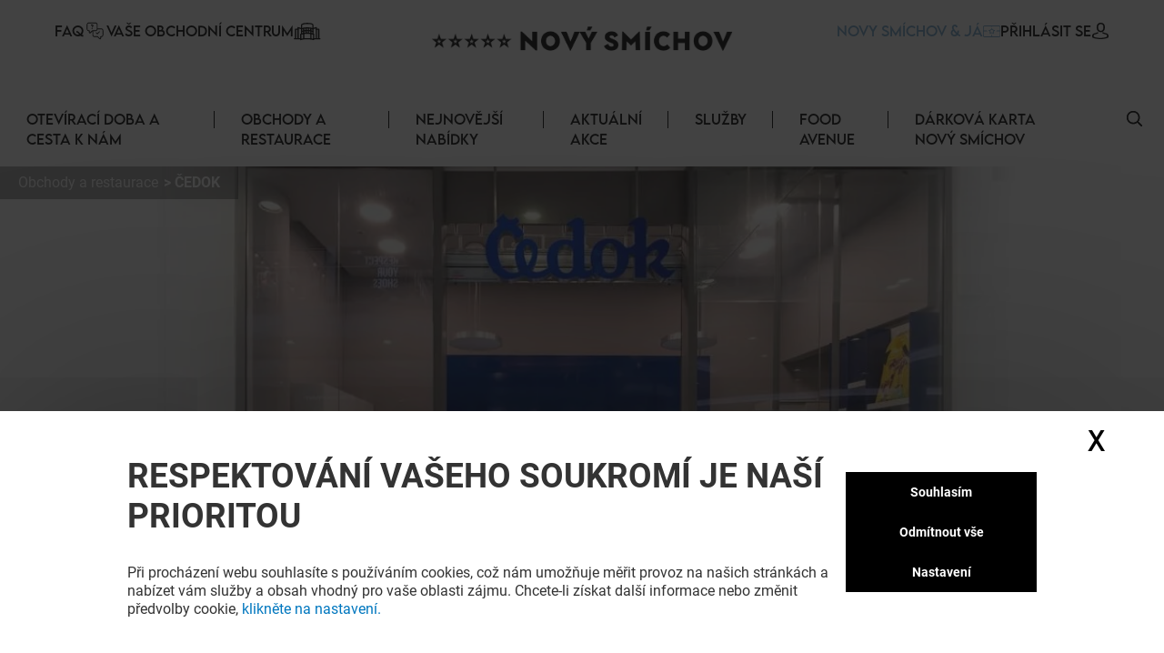

--- FILE ---
content_type: text/css; charset=UTF-8
request_url: https://novy-smichov.klepierre.cz/_next/static/css/4d644c63222327ff.css
body_size: 1030
content:
.dropdown-wrapper{position:relative;display:inline-block;text-align:left}.option-container{margin-top:.625rem;padding-top:1.25rem}.react-dropdown{position:relative;margin:auto;display:flex;height:2.75rem;min-width:177px;cursor:pointer;align-items:center;justify-content:center;gap:.625rem;border-radius:initial;border-color:none;padding:.75rem 15px;font-family:var(--roboto);font-size:13px;--tw-text-opacity:1;color:rgb(255 255 255/var(--tw-text-opacity));transition-property:background;transition-timing-function:cubic-bezier(.4,0,.2,1);transition-duration:.15s;transition-delay:0s;transition-duration:.5s;transition-timing-function:cubic-bezier(.215,.61,.355,1)}.react-dropdown:focus-visible{--tw-shadow:0 0 0 2px #ed6f1e;--tw-shadow-colored:0 0 0 2px var(--tw-shadow-color);box-shadow:var(--tw-ring-offset-shadow,0 0 #0000),var(--tw-ring-shadow,0 0 #0000),var(--tw-shadow)}.react-dropdown{background:linear-gradient(270deg,#000 50%,#72a8d0 0) 100% 100% /200% 100%}.react-dropdown:focus,.react-dropdown:hover{background-position:0 100%;transition-property:background;transition-timing-function:cubic-bezier(.4,0,.2,1);transition-duration:.15s;transition-delay:0s;transition-duration:.5s;transition-timing-function:cubic-bezier(.215,.61,.355,1)}.react-dropdown svg{--tw-rotate:90deg;transition-property:transform;transition-timing-function:cubic-bezier(.4,0,.2,1);transition-duration:.15s;transition-duration:.3s}.react-dropdown svg,.react-dropdown.active svg{transform:translate(var(--tw-translate-x),var(--tw-translate-y)) rotate(var(--tw-rotate)) skewX(var(--tw-skew-x)) skewY(var(--tw-skew-y)) scaleX(var(--tw-scale-x)) scaleY(var(--tw-scale-y))}.react-dropdown.active svg{--tw-rotate:270deg}.react-dropdown:focus-visible{outline:none}.react-dropdown .optList{position:absolute;right:0;top:100%;top:calc(100% + 20px);z-index:1000;box-sizing:border-box;max-height:20em;min-width:300px;--tw-translate-y:1px;transform:translate(var(--tw-translate-x),var(--tw-translate-y)) rotate(var(--tw-rotate)) skewX(var(--tw-skew-x)) skewY(var(--tw-skew-y)) scaleX(var(--tw-scale-x)) scaleY(var(--tw-scale-y));overflow-y:auto;overflow-x:hidden;--tw-bg-opacity:1;background-color:rgb(255 255 255/var(--tw-bg-opacity));--tw-text-opacity:1;color:rgb(0 0 0/var(--tw-text-opacity));--tw-shadow:0 0.2em 0.4em rgba(0,0,0,.4);--tw-shadow-colored:0 0.2em 0.4em var(--tw-shadow-color);--tw-shadow:0 1px 6px rgba(0,0,0,.3);--tw-shadow-colored:0 1px 6px var(--tw-shadow-color);box-shadow:var(--tw-ring-offset-shadow,0 0 #0000),var(--tw-ring-shadow,0 0 #0000),var(--tw-shadow);list-style:none;transition:transform .33s ease,opacity .33s ease}.react-dropdown .optList.hidden{visibility:hidden;max-height:0}.react-dropdown .value{display:inline-block;overflow:hidden;text-overflow:ellipsis;white-space:nowrap;vertical-align:top;font-size:13px}.react-dropdown .option{padding:.25rem 1.5rem;font-size:1rem;line-height:1.5rem}.react-dropdown.active:after{clip-path:polygon(50% 0,50% 0,100% 100%,0 100%)}.react-dropdown.active .option{animation:drop .22s ease forwards}.react-dropdown .highlight{--tw-bg-opacity:1;background-color:rgb(114 168 208/var(--tw-bg-opacity));--tw-text-opacity:1;color:rgb(255 255 255/var(--tw-text-opacity))}.react-dropdown select{visibility:hidden;position:absolute;margin:0;max-height:0;padding:0}@keyframes drop{0%{--tw-translate-y:-5px;transform:translate(var(--tw-translate-x),var(--tw-translate-y)) rotate(var(--tw-rotate)) skewX(var(--tw-skew-x)) skewY(var(--tw-skew-y)) scaleX(var(--tw-scale-x)) scaleY(var(--tw-scale-y));opacity:0}to{--tw-translate-y:0px;transform:translate(var(--tw-translate-x),var(--tw-translate-y)) rotate(var(--tw-rotate)) skewX(var(--tw-skew-x)) skewY(var(--tw-skew-y)) scaleX(var(--tw-scale-x)) scaleY(var(--tw-scale-y));opacity:1}}.StatsBanner_DropdownBtn_Mobile .optList{right:auto;display:block}@media (min-width:768px){.StatsBanner_DropdownBtn_Mobile .optList{right:0}}.StatsBanner_DropdownBtn_Mobile{margin-bottom:26px;display:flex}@media (min-width:768px){.StatsBanner_DropdownBtn_Mobile{display:none}}.StoreOpeningHour_wrapper__8t_Kj{display:flex;flex-direction:column;gap:40px;padding-right:3rem;width:100%}@media (min-width:991px){.StoreOpeningHour_wrapper__8t_Kj{width:33.333333%;padding-right:1.5rem}}.StoreOpeningHour_shopOpen__HemKS{height:7px;width:7px;border-radius:9999px;--tw-bg-opacity:1;background-color:rgb(34 197 94/var(--tw-bg-opacity))}.StoreOpeningHour_shopClosed__gyPwM{height:7px;width:7px;border-radius:9999px;--tw-bg-opacity:1;background-color:rgb(255 0 0/var(--tw-bg-opacity))}.TileSliderOptions_container__BXqY8{display:flex;max-width:1178px;align-items:center;justify-content:space-between;padding-left:2rem;padding-right:2rem}@media (min-width:1280px){.TileSliderOptions_container__BXqY8{padding-left:0;padding-right:0}}.TileSliderOptions_leftOptions__lkZKl{display:flex}.TileSliderOptions_mapOption__6HinW{border-width:3px;--tw-border-opacity:1;border-color:rgb(0 0 0/var(--tw-border-opacity));--tw-bg-opacity:1;background-color:rgb(255 255 255/var(--tw-bg-opacity));text-transform:capitalize;--tw-text-opacity:1;color:rgb(0 0 0/var(--tw-text-opacity))}.TileSliderOptions_mapOption__6HinW:hover{--tw-text-opacity:1;color:rgb(114 168 208/var(--tw-text-opacity))}.TileSliderOptions_mapOption__6HinW{transition:border .25s,color .25s}.TileSliderOptions_mapOption__6HinW path{transition:fill .25s}.TileSliderOptions_mapOption__6HinW:hover{--tw-border-opacity:1;border-color:rgb(114 168 208/var(--tw-border-opacity))}.TileSliderOptions_mapOption__6HinW:hover path{fill:#72a8d0}.TileSliderOptions_mapIcon__ygChf{height:1.25rem;width:1.25rem;text-transform:capitalize}.TileSliderOptions_rightOptions___T0t_{display:none}@media (min-width:768px){.TileSliderOptions_rightOptions___T0t_{display:block;min-width:162px}}

--- FILE ---
content_type: text/x-component
request_url: https://novy-smichov.klepierre.cz/sluzby?_rsc=1togf
body_size: 25013
content:
3:I[4707,[],""]
5:I[36423,[],""]
4:["path","sluzby","oc"]
0:["RLPDS4t26Ux8JrY2homAs",[[["",{"children":[["path","sluzby","oc"],{"children":["__PAGE__",{}]}]},"$undefined","$undefined",true],["",{"children":[["path","sluzby","oc"],{"children":["__PAGE__",{},[["$L1","$L2",[["$","link","0",{"rel":"stylesheet","href":"/_next/static/css/d00e842012924aff.css","precedence":"next","crossOrigin":"$undefined"}],["$","link","1",{"rel":"stylesheet","href":"/_next/static/css/09cde86d9b3cfc7f.css","precedence":"next","crossOrigin":"$undefined"}],["$","link","2",{"rel":"stylesheet","href":"/_next/static/css/4e96d6965903a38a.css","precedence":"next","crossOrigin":"$undefined"}],["$","link","3",{"rel":"stylesheet","href":"/_next/static/css/58e14fc28715e910.css","precedence":"next","crossOrigin":"$undefined"}],["$","link","4",{"rel":"stylesheet","href":"/_next/static/css/afebdbfc34020531.css","precedence":"next","crossOrigin":"$undefined"}],["$","link","5",{"rel":"stylesheet","href":"/_next/static/css/d54563b15814b6a5.css","precedence":"next","crossOrigin":"$undefined"}],["$","link","6",{"rel":"stylesheet","href":"/_next/static/css/3c5ef044b5b83bec.css","precedence":"next","crossOrigin":"$undefined"}],["$","link","7",{"rel":"stylesheet","href":"/_next/static/css/4d644c63222327ff.css","precedence":"next","crossOrigin":"$undefined"}],["$","link","8",{"rel":"stylesheet","href":"/_next/static/css/05e8a8eb7beaa86d.css","precedence":"next","crossOrigin":"$undefined"}],["$","link","9",{"rel":"stylesheet","href":"/_next/static/css/0347157b1613a641.css","precedence":"next","crossOrigin":"$undefined"}],["$","link","10",{"rel":"stylesheet","href":"/_next/static/css/a1bcb10197731829.css","precedence":"next","crossOrigin":"$undefined"}],["$","link","11",{"rel":"stylesheet","href":"/_next/static/css/5dc812b6478534de.css","precedence":"next","crossOrigin":"$undefined"}],["$","link","12",{"rel":"stylesheet","href":"/_next/static/css/84e7778705649290.css","precedence":"next","crossOrigin":"$undefined"}],["$","link","13",{"rel":"stylesheet","href":"/_next/static/css/35b30529cf8367fb.css","precedence":"next","crossOrigin":"$undefined"}],["$","link","14",{"rel":"stylesheet","href":"/_next/static/css/3e784284e80b85be.css","precedence":"next","crossOrigin":"$undefined"}],["$","link","15",{"rel":"stylesheet","href":"/_next/static/css/e744a84d7f96d1e4.css","precedence":"next","crossOrigin":"$undefined"}],["$","link","16",{"rel":"stylesheet","href":"/_next/static/css/4e92ac4272811030.css","precedence":"next","crossOrigin":"$undefined"}],["$","link","17",{"rel":"stylesheet","href":"/_next/static/css/c30918426dfd6805.css","precedence":"next","crossOrigin":"$undefined"}]]],null],null]},[null,["$","$L3",null,{"parallelRouterKey":"children","segmentPath":["children","$4","children"],"error":"$undefined","errorStyles":"$undefined","errorScripts":"$undefined","template":["$","$L5",null,{}],"templateStyles":"$undefined","templateScripts":"$undefined","notFound":"$undefined","notFoundStyles":"$undefined"}]],null]},[[[["$","link","0",{"rel":"stylesheet","href":"/_next/static/css/2518aac1e55a10a4.css","precedence":"next","crossOrigin":"$undefined"}],["$","link","1",{"rel":"stylesheet","href":"/_next/static/css/366475c88abebaf5.css","precedence":"next","crossOrigin":"$undefined"}],["$","link","2",{"rel":"stylesheet","href":"/_next/static/css/428352451aefa437.css","precedence":"next","crossOrigin":"$undefined"}],["$","link","3",{"rel":"stylesheet","href":"/_next/static/css/810b9983fc095a95.css","precedence":"next","crossOrigin":"$undefined"}],["$","link","4",{"rel":"stylesheet","href":"/_next/static/css/afef71a37124a097.css","precedence":"next","crossOrigin":"$undefined"}],["$","link","5",{"rel":"stylesheet","href":"/_next/static/css/2e96c2aac44f279b.css","precedence":"next","crossOrigin":"$undefined"}]],"$L6"],null],null],["$L7",null]]]]
d:I[81944,["906","static/chunks/906-6e006a3dc8082e70.js","617","static/chunks/617-ecb971a2f21afd95.js","185","static/chunks/app/layout-87e822849ba4e1a1.js"],"default"]
e:I[12144,["906","static/chunks/906-6e006a3dc8082e70.js","617","static/chunks/617-ecb971a2f21afd95.js","185","static/chunks/app/layout-87e822849ba4e1a1.js"],"default"]
6:["$","html",null,{"lang":"cs-CZ","data-mall":"NovySmichov","children":["$","body",null,{"children":["$L8","$L9","$La","$Lb","$Lc",["$","$Ld",null,{}],["$","$Le",null,{"cookieConsentRsc":{"message":"Obsah je skrytÃ½, protoÅ¾e jste odmÃ­tli pouÅ¾Ã­vÃ¡nÃ­ funkÄnÃ­ch cookies.\r\r\n\r\r\nKliknutÃ­m na â€žSouhlasÃ­mâ€œ povolÃ­te fungovÃ¡nÃ­ souborÅ¯ cookie tÅ™etÃ­ch stran a budete moci vidÄ›t skrytÃ½ obsah. SvÅ¯j souhlas s cookies mÅ¯Å¾ete kdykoli zmÄ›nit na strÃ¡nce sprÃ¡vy cookies.","btnLabel":"$undefined"}}]]}]}]
f:I[29765,["601","static/chunks/app/error-4e62e63c9e91ad13.js"],"default"]
11:I[64914,["906","static/chunks/906-6e006a3dc8082e70.js","284","static/chunks/284-6466c46ad2934d4f.js","617","static/chunks/617-ecb971a2f21afd95.js","583","static/chunks/583-432193dfa559fad7.js","41","static/chunks/app/%5B%5B...path%5D%5D/page-4f7ae66f3dde2946.js"],"DefaultUniformClientContext"]
12:"$Sreact.suspense"
13:I[64914,["906","static/chunks/906-6e006a3dc8082e70.js","284","static/chunks/284-6466c46ad2934d4f.js","617","static/chunks/617-ecb971a2f21afd95.js","583","static/chunks/583-432193dfa559fad7.js","41","static/chunks/app/%5B%5B...path%5D%5D/page-4f7ae66f3dde2946.js"],"UniformScript"]
9:[["$","$L3",null,{"parallelRouterKey":"children","segmentPath":["children"],"error":"$f","errorStyles":[["$","link","0",{"rel":"stylesheet","href":"/_next/static/css/c30918426dfd6805.css","precedence":"next","crossOrigin":"$undefined"}]],"errorScripts":[],"template":["$","$L5",null,{}],"templateStyles":"$undefined","templateScripts":"$undefined","notFound":"$L10","notFoundStyles":[["$","link","0",{"rel":"stylesheet","href":"/_next/static/css/d00e842012924aff.css","precedence":"next","crossOrigin":"$undefined"}],["$","link","1",{"rel":"stylesheet","href":"/_next/static/css/09cde86d9b3cfc7f.css","precedence":"next","crossOrigin":"$undefined"}],["$","link","2",{"rel":"stylesheet","href":"/_next/static/css/4e96d6965903a38a.css","precedence":"next","crossOrigin":"$undefined"}],["$","link","3",{"rel":"stylesheet","href":"/_next/static/css/58e14fc28715e910.css","precedence":"next","crossOrigin":"$undefined"}],["$","link","4",{"rel":"stylesheet","href":"/_next/static/css/afebdbfc34020531.css","precedence":"next","crossOrigin":"$undefined"}],["$","link","5",{"rel":"stylesheet","href":"/_next/static/css/d54563b15814b6a5.css","precedence":"next","crossOrigin":"$undefined"}],["$","link","6",{"rel":"stylesheet","href":"/_next/static/css/3c5ef044b5b83bec.css","precedence":"next","crossOrigin":"$undefined"}],["$","link","7",{"rel":"stylesheet","href":"/_next/static/css/4d644c63222327ff.css","precedence":"next","crossOrigin":"$undefined"}],["$","link","8",{"rel":"stylesheet","href":"/_next/static/css/05e8a8eb7beaa86d.css","precedence":"next","crossOrigin":"$undefined"}],["$","link","9",{"rel":"stylesheet","href":"/_next/static/css/0347157b1613a641.css","precedence":"next","crossOrigin":"$undefined"}],["$","link","10",{"rel":"stylesheet","href":"/_next/static/css/a1bcb10197731829.css","precedence":"next","crossOrigin":"$undefined"}],["$","link","11",{"rel":"stylesheet","href":"/_next/static/css/5dc812b6478534de.css","precedence":"next","crossOrigin":"$undefined"}],["$","link","12",{"rel":"stylesheet","href":"/_next/static/css/84e7778705649290.css","precedence":"next","crossOrigin":"$undefined"}],["$","link","13",{"rel":"stylesheet","href":"/_next/static/css/35b30529cf8367fb.css","precedence":"next","crossOrigin":"$undefined"}],["$","link","14",{"rel":"stylesheet","href":"/_next/static/css/3e784284e80b85be.css","precedence":"next","crossOrigin":"$undefined"}],["$","link","15",{"rel":"stylesheet","href":"/_next/static/css/e744a84d7f96d1e4.css","precedence":"next","crossOrigin":"$undefined"}],["$","link","16",{"rel":"stylesheet","href":"/_next/static/css/4e92ac4272811030.css","precedence":"next","crossOrigin":"$undefined"}],["$","link","17",{"rel":"stylesheet","href":"/_next/static/css/c30918426dfd6805.css","precedence":"next","crossOrigin":"$undefined"}]]}],["$","$L11",null,{"manifest":{"project":{"pz":{},"test":{}}},"disableDevTools":false,"defaultConsent":true,"experimentalQuirkSerialization":false}],["$","$12",null,{"fallback":"$undefined","children":["$","$L13",null,{}]}]]
15:I[46422,["906","static/chunks/906-6e006a3dc8082e70.js","284","static/chunks/284-6466c46ad2934d4f.js","617","static/chunks/617-ecb971a2f21afd95.js","583","static/chunks/583-432193dfa559fad7.js","41","static/chunks/app/%5B%5B...path%5D%5D/page-4f7ae66f3dde2946.js"],"default"]
10:["$L14",[[["$","$L15",null,{"previewMode":"$undefined","page":{"virtualTitle":"Error 404","path":"/error-404","title":"Error 404","type":"error404","searchParams":"$undefined"}}],["$","div",null,{"className":"ErrorComponent_ErrorPage__iD34r","children":[["$","div",null,{"className":"ErrorComponent_ErrorPageImage____xtq","children":["$","picture",null,{"children":[["$","source",null,{"srcSet":"/.netlify/images?url=https://img.uniform.global/p/3YikOlJvTlKk2AjTx_6fhw/2EJsoiyuRKyDY0jRdJYWYQ-error_500_large_1920x58041.jpg","media":"(min-width: 1200px)"}],["$","source",null,{"srcSet":"/.netlify/images?url=https://img.uniform.global/p/3YikOlJvTlKk2AjTx_6fhw/BaQBcmy8TuSdb8MU4tk_hQ-error_500_desktop_1200x58034.jpg","media":"(min-width: 769px)"}],["$","source",null,{"srcSet":"/.netlify/images?url=https://img.uniform.global/p/3YikOlJvTlKk2AjTx_6fhw/O0nGxP24RH-ARVCv1wr5Bg-error_500_tablet_768x38828.jpg","media":"(min-width: 480px)"}],["$","img",null,{"src":"/.netlify/images?url=https://img.uniform.global/p/3YikOlJvTlKk2AjTx_6fhw/8VpIgZEsTVibzTV7qu5VzA-error_500_mobile_480x38893.jpg","alt":"ERROR_500/ERROR_500_MOBILE_480x38893","width":1920,"height":580}]]}]}],["$","div",null,{"className":"ErrorComponent_ErrorPageContentWrapper__WyPVD","children":["$","div",null,{"className":"ErrorComponent_ErrorPageContent__qVcw5 container","children":[["$","h1",null,{"className":"ErrorComponent_ErrorPageTitle__5_GVG","children":"CO S TÃM?"}],["$","p",null,{"children":"Error 404: NemÅ¯Å¾eme najÃ­t strÃ¡nku, na kterou se odkazujte."}],["$","div",null,{"className":"ErrorComponent_ErrorPageLinkContainer__4e2BM","dangerouslySetInnerHTML":{"__html":"<p><a href=\"/\">NÃ¡vrat na domovskou strÃ¡nku</a><a href=\"/oteviraci-doba-cesta-k-nam\">OtevÃ­racÃ­ doba a cesta k nÃ¡m</a><a href=\"/obchody-restaurace\">Obchody a restaurace</a><a href=\"/napiste-nam\">BuÄte v kontaktu</a></p>"}}]]}]}]]}]]]]
16:I[64914,["906","static/chunks/906-6e006a3dc8082e70.js","284","static/chunks/284-6466c46ad2934d4f.js","617","static/chunks/617-ecb971a2f21afd95.js","583","static/chunks/583-432193dfa559fad7.js","41","static/chunks/app/%5B%5B...path%5D%5D/page-4f7ae66f3dde2946.js"],"ContextUpdateTransferClient"]
14:["$","$L16",null,{"ts":1768845754096,"update":{"params":{"path":"error-404"},"searchParams":"$undefined","cookies":{},"quirks":{"vc-country":"unknown","vc-region":"unknown","vc-city":"unknown"}}}]
17:I[36995,["906","static/chunks/906-6e006a3dc8082e70.js","617","static/chunks/617-ecb971a2f21afd95.js","185","static/chunks/app/layout-87e822849ba4e1a1.js"],"default"]
18:I[25862,["906","static/chunks/906-6e006a3dc8082e70.js","284","static/chunks/284-6466c46ad2934d4f.js","617","static/chunks/617-ecb971a2f21afd95.js","583","static/chunks/583-432193dfa559fad7.js","41","static/chunks/app/%5B%5B...path%5D%5D/page-4f7ae66f3dde2946.js"],"default"]
b:["$","$L17",null,{"uniformData":{"id":"Registration Popin","title":"VÃ­tejte","bannerTitle":"","description":"Gratulujeme! NynÃ­ jste Älenem NOVÃ SMÃCHOV & JA. Chcete-li plnÄ› vyuÅ¾Ã­t vÅ¡ech vÃ½hod programu, stÃ¡hnÄ›te si aplikaci a pÅ™ihlaste se!","popinImg":{"desktop":"https://img.uniform.global/p/3YikOlJvTlKk2AjTx_6fhw/gWd9QwwIT3mx_m2J9bCoSw-KLP-Congrats-popin-778x385-012-(1).jpg","tablet":"https://img.uniform.global/p/3YikOlJvTlKk2AjTx_6fhw/gWd9QwwIT3mx_m2J9bCoSw-KLP-Congrats-popin-778x385-012-(1).jpg","mobile":"https://img.uniform.global/p/3YikOlJvTlKk2AjTx_6fhw/gWd9QwwIT3mx_m2J9bCoSw-KLP-Congrats-popin-778x385-012-(1).jpg"},"backgroundImg":"https://img.uniform.global/p/3YikOlJvTlKk2AjTx_6fhw/gWd9QwwIT3mx_m2J9bCoSw-KLP-Congrats-popin-778x385-012-(1).jpg"},"children":["$","$L18",null,{"socialData":[{"projectId":"dd88a43a-526f-4e52-a4d8-08d3c7fe9f87","state":64,"created":"2024-11-12T10:42:19.442728+00:00","modified":"2025-10-28T12:01:48.195882+00:00","pattern":false,"entry":{"type":"mobileApp","_id":"ba09b461-4306-4e0e-a823-5c27a78007c3","_name":"AppleStore","_slug":"applestore","fields":{"displayName":{"type":"text","value":"AppleStore"},"mobileAppIcon":{"type":"asset","value":[{"_id":"a8f1be87-c2a8-40de-a00d-e0cdd32f8220","type":"image","fields":{"id":{"type":"text","value":"1df6556c-7e28-4e94-bfc1-fef090e98ea6"},"url":{"value":"https://img.uniform.global/p/3YikOlJvTlKk2AjTx_6fhw/lJJ5IKaRSjW3aMKlmot9pw-cz_appstore.png","type":"text"},"size":{"value":5823,"type":"number"},"title":{"type":"text","value":"Czech Republic/CZ_AppStore"},"width":{"value":137,"type":"number"},"height":{"value":45,"type":"number"},"mediaType":{"value":"image/png","type":"text"},"description":{"type":"text","value":"_path: /Project/Klepierre/Czech Republic/CZ_AppStore\r\n_itemid: 1df6556c-7e28-4e94-bfc1-fef090e98ea6\r\n_assetid: 4b8d46ed-cd57-4e88-a60d-a0d0c4087772"}},"_source":"uniform-assets"}]},"mobileMediaLink":{"type":"link","value":{"path":"https://apps.apple.com/cz/app/1580534645?pt=2198197&ct=website&mt=8","type":"url"}}},"_locales":["cs-CZ"]}},{"projectId":"dd88a43a-526f-4e52-a4d8-08d3c7fe9f87","state":64,"created":"2024-11-12T10:43:12.852937+00:00","modified":"2025-10-28T12:06:29.534892+00:00","pattern":false,"entry":{"type":"mobileApp","_id":"fee08f9c-8654-47c0-93e7-e45c848dee0f","_name":"Playstore","_slug":"playstore","fields":{"displayName":{"type":"text","value":"Playstore"},"mobileAppIcon":{"type":"asset","value":[{"_id":"b452f3cd-c805-43a6-898f-3ed177fdf473","type":"image","fields":{"id":{"type":"text","value":"645f58be-f017-4ca2-8760-2104692095bc"},"url":{"value":"https://img.uniform.global/p/3YikOlJvTlKk2AjTx_6fhw/gEkM5_N5T62hH3kF_X0s5Q-cz_googleplay.png","type":"text"},"size":{"value":7822,"type":"number"},"title":{"type":"text","value":"Czech Republic/CZ_GooglePlay"},"width":{"value":137,"type":"number"},"height":{"value":45,"type":"number"},"mediaType":{"value":"image/png","type":"text"},"description":{"type":"text","value":"_path: /Project/Klepierre/Czech Republic/CZ_GooglePlay\r\n_itemid: 645f58be-f017-4ca2-8760-2104692095bc\r\n_assetid: 303fbd0e-04f7-4d77-a79f-d6ed51cdfa84"}},"_source":"uniform-assets"}]},"mobileMediaLink":{"type":"link","value":{"path":"https://play.google.com/store/apps/details?id=com.klepierre.loyalty_program_novy&utm_source=website&utm_campaign=website_generic&hl=cs","type":"url"}}},"_locales":["cs-CZ"]}}],"appIntroTxt":"Gratulujeme! NynÃ­ jste Älenem NOVÃ SMÃCHOV & JA. Chcete-li plnÄ› vyuÅ¾Ã­t vÅ¡ech vÃ½hod programu, stÃ¡hnÄ›te si aplikaci a pÅ™ihlaste se!","className":"accountPopin"}]}]
19:I[10998,["906","static/chunks/906-6e006a3dc8082e70.js","617","static/chunks/617-ecb971a2f21afd95.js","185","static/chunks/app/layout-87e822849ba4e1a1.js"],"default"]
1a:I[41087,["906","static/chunks/906-6e006a3dc8082e70.js","617","static/chunks/617-ecb971a2f21afd95.js","185","static/chunks/app/layout-87e822849ba4e1a1.js"],"default"]
c:["$","$L19",null,{"data":{"newsletterTitle":"BUÄŽTE V OBRAZE","newsletterDesc":"PÅ™ihlaste se k odbÄ›ru naÅ¡eho newsletteru, abyste nikdy nevynechali Å¾havou nabÃ­dku nebo exkluzivnÃ­ akci, kterÃ¡ se odehrÃ¡vÃ¡ v obchodnÃ­m centru Novy Smichov.","newsletterBtnLabel":"POÄŒÃTEJ SE MNOU!","newsletterPlaceholder":"vase.adresa@email.cz","newsletterThank":"JSTE VE HÅ˜E!","newsletterEmail":"NÃ¡Å¡ newsletter vÃ¡m brzy pÅ™istane ve schrÃ¡nce.","desktopImage":"https://img.uniform.global/p/3YikOlJvTlKk2AjTx_6fhw/2rcr80jMT3a4GF6Soo2rJA-newsletter_popin_image_876x326.jpg","mobileImage":"https://img.uniform.global/p/3YikOlJvTlKk2AjTx_6fhw/blhzsTzvTPeBDo23Nhpwpw-newsletter_popin_mobile_289x502.jpg","invalidEmailAddress":"Zadejte e-mailovou adresu","errorHappened":"Chyba!","newsletterPolicies":"<p><a href=\"https://novy-smichov.klepierre.cz/charta-ochrany-osobnich-udaju/\"><u>PÅ™eÄetl jsem si zÃ¡sady ochrany osobnÃ­ch ÃºdajÅ¯ a rozumÃ­m jim</u></a>.</p>","newsletterPoliciesURL":"/charta-ochrany-osobnich-udaju"}}]
a:["$","$L1a",null,{"socialData":{"title":"ZÃ¡bava nekonÄÃ­ odchodem z NovÃ©ho SmÃ­chova, pokraÄujeme na sociÃ¡lnÃ­ch sÃ­tÃ­ch!","socialList":[{"href":"https://www.facebook.com/novysmichov","img":{"src":"https://img.uniform.global/p/3YikOlJvTlKk2AjTx_6fhw/0JEStkrZRz-t1Yx2GC9uJw-facebook-icon.svg","alt":"Facebook","width":1,"height":1}},{"href":"https://www.instagram.com/novysmichoveu/","img":{"src":"https://img.uniform.global/p/3YikOlJvTlKk2AjTx_6fhw/q64--ZsnQIS-OSdL6mfIjg-instagram-logo.svg","alt":"Instagram","width":1,"height":1}},{"href":"https://www.tiktok.com/@novysmichov","img":{"src":"https://img.uniform.global/p/3YikOlJvTlKk2AjTx_6fhw/yym0WhbsTp66trtT5rE5Fg-logo-tiktok.png","alt":"TikTok","width":30,"height":34}}],"className":"bg-klp_dark-400"},"links":{"title":"VÃÅ  NOVÃ SMÃCHOV","links":[{"href":"/loyalty-landing-page","label":"NovySmichov & JÃ¡"},{"href":"/oteviraci-doba-cesta-k-nam","label":"OtevÃ­racÃ­ doba a cesta k nÃ¡m"},{"href":"/obchody-restaurace","label":"Obchody a restaurace"},{"href":"/nejnovejsi-nabidky","label":"NejnovÄ›jÅ¡Ã­ nabÃ­dky"},{"href":"/aktualni-akce","label":"AktuÃ¡lnÃ­ akce"},{"href":"/sluzby","label":"SluÅ¾by"},{"href":"/historie","label":"Shopping Center"},{"href":"https://cdn.klepierre.fr/-/media/project/klepierre/czech-republic/novysmichov/news-and-events/03-2023/navstevni_rad_novy_smichov_cz-eng.pdf?la=cs-cz&rev=330844f1bf5241a8b212dbe6ab33eb53","label":"NÃ¡vÅ¡tÄ›vnÃ­ a provoznÃ­ Å™Ã¡d"}],"className":"bg-klp_dark-400"},"contactLinks":{"title":"ZÅ®STAÅ‡TE VE SPOJENÃ","links":[{"href":"/pridejte-se-do-tymu","label":"VolnÃ¡ pracovnÃ­ mÃ­sta"},{"href":"/kratkodobe-pronajmy","label":"KrÃ¡tkodobÃ© pronÃ¡jmy"},{"href":"/dlouhodobe-pronajmy","label":"DlouhodobÃ© pronÃ¡jmy"},{"href":"/napiste-nam","label":"NapiÅ¡te nÃ¡m"}]},"mobileApp":{"title":"LOAJÃLNÃ VÅ½DY VÃTÄšZÃ","desc":"StaÅˆte se Älenem NOVY SMICHOV LOYALTY PROGRAM a zÃ­skejte exkluzivnÃ­ vÃ½hody, nabÃ­dky a sluÅ¾by v Novy Smichov a u naÅ¡ich partnerÅ¯.","appList":[{"href":"https://apps.apple.com/cz/app/1580534645?pt=2198197&ct=website&mt=8","img":{"src":"https://img.uniform.global/p/3YikOlJvTlKk2AjTx_6fhw/lJJ5IKaRSjW3aMKlmot9pw-cz_appstore.png","alt":"AppleStore","width":137,"height":45}},{"href":"https://play.google.com/store/apps/details?id=com.klepierre.loyalty_program_novy&utm_source=website&utm_campaign=website_generic&hl=cs","img":{"src":"https://img.uniform.global/p/3YikOlJvTlKk2AjTx_6fhw/gEkM5_N5T62hH3kF_X0s5Q-cz_googleplay.png","alt":"GooglePlay","width":137,"height":45}}],"className":"bg-klp_dark-400"},"bottomLinks":{"links":[{"href":"/pravidla-soutezi","label":"PodmÃ­nky soutÄ›Å¾Ã­ na sociÃ¡lnÃ­ch sÃ­tÃ­ch"},{"href":"/vseobecne-podminky-pouzivani","label":"VÅ¡eobecnÃ© obchodnÃ­ podmÃ­nky"},{"href":"/pravni-upozorneni","label":"PrÃ¡vnÃ­ upozornÄ›nÃ­"},{"href":"/charta-ochrany-osobnich-udaju","label":"Ochrana dat"},{"href":"/static-pages-repository/pro-najemce","label":"Pro nÃ¡jemce"}],"className":"bg-klp_dark-400"},"newsLetters":{"popinTitle":"JSTE VE HÅ˜E!","popinSubtitle":"NÃ¡Å¡ newsletter vÃ¡m brzy pÅ™istane ve schrÃ¡nce.","popinImage":"https://img.uniform.global/p/3YikOlJvTlKk2AjTx_6fhw/uUHv8GCwT-2pCwLzQkx4Kg-congrats.png","title":"BuÄte o krok napÅ™ed","desc":"NebuÄte pozadu. PÅ™ihlaste se k odbÄ›ru naÅ¡eho newsletteru a buÄte vÅ¾dy v obraze!","placeholder":"PÅ™Ã­klad@email.com","policies_label":"<p><a href=\"https://novy-smichov.klepierre.cz/charta-ochrany-osobnich-udaju/\"><u>PodÃ­vejte se na naÅ¡e zÃ¡sady ochrany osobnÃ­ch ÃºdajÅ¯</u></a>.</p>","policies_link":"/charta-ochrany-osobnich-udaju","invalidEmailAddress":"Zadejte e-mailovou adresu"}}]
7:[["$","meta","0",{"name":"viewport","content":"width=device-width, initial-scale=1"}],["$","meta","1",{"charSet":"utf-8"}],["$","title","2",{"children":"NÃ¡kupnÃ­ sluÅ¾by centra NovÃ½ SmÃ­chov"}],["$","meta","3",{"name":"description","content":"DÄ›tskÃ© koutky, fontÃ¡nky, fotolaby, nabÃ­jecÃ­ schrÃ¡nky pro mobily, podÃ­vejte se na kompletnÃ­ seznam sluÅ¾eb kterÃ© nabÃ­zÃ­ NovÃ½ SmÃ­chov."}],["$","meta","4",{"name":"robots","content":"index, follow"}],["$","link","5",{"rel":"canonical","href":"https://novy-smichov.klepierre.cz/sluzby"}],["$","meta","6",{"property":"og:title","content":"NÃ¡kupnÃ­ sluÅ¾by centra NovÃ½ SmÃ­chov"}],["$","meta","7",{"property":"og:description","content":"DÄ›tskÃ© koutky, fontÃ¡nky, fotolaby, nabÃ­jecÃ­ schrÃ¡nky pro mobily, podÃ­vejte se na kompletnÃ­ seznam sluÅ¾eb kterÃ© nabÃ­zÃ­ NovÃ½ SmÃ­chov."}],["$","meta","8",{"name":"twitter:card","content":"summary"}],["$","meta","9",{"name":"twitter:title","content":"NÃ¡kupnÃ­ sluÅ¾by centra NovÃ½ SmÃ­chov"}],["$","meta","10",{"name":"twitter:description","content":"DÄ›tskÃ© koutky, fontÃ¡nky, fotolaby, nabÃ­jecÃ­ schrÃ¡nky pro mobily, podÃ­vejte se na kompletnÃ­ seznam sluÅ¾eb kterÃ© nabÃ­zÃ­ NovÃ½ SmÃ­chov."}],["$","link","11",{"rel":"icon","href":"/favicon.ico","type":"image/x-icon","sizes":"16x16"}],["$","link","12",{"rel":"icon","href":"/assets/favicons/novysmichov/favicon.ico"}]]
1:null
2:["$L1b",["$L1c"]]
1b:["$","$L16",null,{"ts":1768845754214,"update":{"params":{"path":["sluzby"]},"searchParams":{},"cookies":{},"quirks":{"vc-country":"unknown","vc-region":"unknown","vc-city":"unknown"}}}]
1d:{}
1c:["$","main",null,{"className":"flex flex-col min-h-screen py-4","children":[["$","$L15",null,{"previewMode":"$undefined","page":{"virtualTitle":"Services","path":"/sluzby","title":"NÃ¡kupnÃ­ sluÅ¾by centra NovÃ½ SmÃ­chov","type":"services","searchParams":"$1d"}}],"$L1e",["$","section",null,{"className":"flex flex-col items-center justify-between","children":"$L1f"}]]}]
20:I[56194,["906","static/chunks/906-6e006a3dc8082e70.js","284","static/chunks/284-6466c46ad2934d4f.js","617","static/chunks/617-ecb971a2f21afd95.js","583","static/chunks/583-432193dfa559fad7.js","41","static/chunks/app/%5B%5B...path%5D%5D/page-4f7ae66f3dde2946.js"],"default"]
1e:["$","div",null,{"className":"TopBanner_wrapper__KKm2U","children":[["$","$L20",null,{"items":[{"title":"SluÅ¾by","link":"/sluzby"}],"showOnMobile":true,"backButton":"ZpÄ›t"}],["$","div",null,{"className":"TopBanner_container__sBC3h","children":[["$","h1",null,{"className":"TopBanner_title__8_DPc","style":{"background":"#b95b8b"},"children":"SLUÅ½BY"}],false,["$","picture",null,{"className":"TopBanner_picture__azRE2","children":[["$","source",null,{"srcSet":"/.netlify/images?url=https://img.uniform.global/p/3YikOlJvTlKk2AjTx_6fhw/5Kd__H7nTZ-w_jzKl5m92w-services_lp_large_1920x300.jpg","media":"(min-width: 1920px)","sizes":"(min-width: 1920px) 100vw"}],["$","source",null,{"srcSet":"/.netlify/images?url=https://img.uniform.global/p/3YikOlJvTlKk2AjTx_6fhw/aKqJ36CcQfy0hFqhENNrcw-services_lp_desktop_1200x300.jpg","media":"(min-width: 1200px)","sizes":"(min-width: 1200px) 100vw"}],"$undefined",["$","source",null,{"srcSet":"/.netlify/images?url=https://img.uniform.global/p/3YikOlJvTlKk2AjTx_6fhw/LjprtHUZRD60RsgWo0PCxw-services_lp_tablet_768x300.jpg","media":"(min-width: 768px)","sizes":"(min-width: 768px) 100vw"}],"$undefined",["$","img",null,{"alt":"","className":"tc-img","src":"/.netlify/images?url=https://img.uniform.global/p/3YikOlJvTlKk2AjTx_6fhw/o7QkinxSRfySJxUXZYSbcA-services_lp_mobile_480x150.jpg","width":1200,"height":300,"itemProp":"image"}]]}]]}]]}]
21:I[16321,["906","static/chunks/906-6e006a3dc8082e70.js","617","static/chunks/617-ecb971a2f21afd95.js","185","static/chunks/app/layout-87e822849ba4e1a1.js"],"default"]
22:T7ae,M19.7551 6.34891C19.688 6.48498 19.5591 6.60161 19.394 6.68325L19.3889 6.68714C19.0175 6.86597 15.5929 8.42105 10.0123 8.42105C7.61404 8.42105 5.32922 8.14114 3.22491 7.5852C1.61574 7.16144 0.702839 6.72213 0.630633 6.68325C0.465589 6.60549 0.336649 6.48886 0.264442 6.34891C-0.0089115 5.82407 -0.00375389 4.84825 0.00140372 4.65387L0.00140372 4.63054L0.00140372 4.61499C0.00140372 4.59944 0.00140372 4.58 0.00140372 4.55279L0.00140372 4.54112C0.0168766 4.17568 0.0426646 3.56531 0.331491 2.9666C0.697682 2.21627 1.37333 1.71087 2.34296 1.45817C2.36875 1.4504 2.38938 1.44651 2.41517 1.44262C4.46274 1.04996 6.16475 0.167453 6.22664 0.132464L6.2318 0.128576C6.43811 0.0197206 6.68567 -0.0230441 6.93324 0.0119452C7.1808 0.0430469 7.39742 0.148015 7.54183 0.303523C7.84098 0.622315 7.73782 1.06551 7.3149 1.291L7.28911 1.30655C6.79914 1.55536 5.04555 2.39511 2.92061 2.80721C2.10571 3.03269 1.91488 3.65473 1.87878 4.58777C1.87878 4.60721 1.87878 4.62665 1.87362 4.64609C1.87362 4.65775 1.87362 4.66553 1.87362 4.6733L1.87362 4.67719C1.8633 4.94933 1.88909 5.35365 1.94582 5.62579C2.88967 6.01067 5.74698 7.00593 10.002 7.00593C14.2777 7.00593 17.1195 6.01067 18.0531 5.62968C18.1046 5.3692 18.1253 4.98043 18.1253 4.68886C18.1201 4.65387 18.1201 4.62276 18.1201 4.58777C18.084 3.65861 17.8932 3.03269 17.0783 2.80721C14.6645 2.33679 12.7613 1.33377 12.684 1.291C12.4777 1.18214 12.3436 1.01886 12.2972 0.832251C12.2559 0.645641 12.3075 0.459031 12.4519 0.303523C12.5963 0.148015 12.8129 0.0469346 13.0605 0.0119452C13.308 -0.0191564 13.5556 0.0197206 13.7619 0.128576L13.7671 0.132464C13.8341 0.167453 15.5413 1.04996 17.5837 1.44262L17.6147 1.4504C17.625 1.45428 17.6404 1.45428 17.6508 1.45817C18.6204 1.70698 19.296 2.21627 19.6622 2.96271C19.9562 3.56142 19.9768 4.17568 19.9923 4.54112L19.9923 4.55279C19.9923 4.56445 19.9923 4.57611 19.9923 4.58777C19.9923 4.60721 19.9975 4.62665 19.9975 4.6422L19.9975 4.64998C20.0026 4.78605 20.0233 5.81629 19.7551 6.34891Z8:["$","$L21",null,{"sessionMenu":{"pathRoot":"/membership","menuTitle":"MUJ UCET","userName":"{0}, NAZDAR!","loyalty":{"isActif":false,"tab":"novy_smichov_ja","link":"/membership/?tab=novy_smichov_ja","title":"Novy Smichov & Ja"},"heartBlack":null,"personalInfo":{"isActif":true,"tab":"moje_osobni_informace","link":"/membership/?tab=moje_osobni_informace","title":"Moje osobnÃ­ informace"},"newsletter":{"isActif":true,"tab":"moje_newslettery","link":"/membership/?tab=moje_newslettery","title":"Moje newslettery"},"confidentail":{"isActif":true,"tab":"duverne","link":"/membership/?tab=duverne","title":"DÅ¯vÄ›rnÃ©"},"signOut":{"title":"OdhlÃ¡sit"}},"leftLinks":[{"label":"FAQ","href":"/faq","end":["$","img",null,{"src":"/assets/icons/Help.svg","width":25,"height":20,"alt":"simpleLogo","className":"w-[25px] h-[20px]"}]},{"label":"VaÅ¡e obchodnÃ­ centrum","href":"/historie","end":["$","img",null,{"src":"/assets/icons/yourCenter.svg","width":30,"height":25,"alt":"simpleLogo","className":"w-[30px] h-[25px]"}]}],"centerLogo":"https://img.uniform.global/p/3YikOlJvTlKk2AjTx_6fhw/GusM1lacQzuLGHXohwiN9g-novy-smichov-tagline-main-logo-h-n.png","heightLogo":765,"widthLogo":6765,"navLinks":[{"label":"OtevÃ­racÃ­ doba a cesta k nÃ¡m","href":"/oteviraci-doba-cesta-k-nam","showChildren":false,"subNavigationList":"$undefined"},{"label":"Obchody a restaurace","href":"/obchody-restaurace","showChildren":true,"subNavigationList":[{"label":"JÃ­dlo","href":"/jidlo"},{"label":"NÃ¡kupy","href":"/nakupy"}]},{"label":"NejnovÄ›jÅ¡Ã­ nabÃ­dky","href":"/nejnovejsi-nabidky","showChildren":false,"subNavigationList":"$undefined"},{"label":"AktuÃ¡lnÃ­ akce","href":"/aktualni-akce","showChildren":false,"subNavigationList":"$undefined"},{"label":"SluÅ¾by","href":"/sluzby","showChildren":false,"subNavigationList":"$undefined"},{"label":"Food Avenue","href":"/static-pages-repository/food-avenue","showChildren":false,"subNavigationList":"$undefined"},{"label":"DÃRKOVÃ KARTA NOVÃ SMÃCHOV","href":"/sluzby/gift-card","showChildren":false,"subNavigationList":"$undefined"}],"rightLinks":[{"label":"NOVY SMÃCHOV & JÃ","href":"/loyalty-landing-page","end":["$","img",null,{"src":"/assets/icons/loyalty-icon.svg","width":18.77,"height":13,"alt":"simpleLogo","className":"max-w-none h-[13px]"}],"iconId":"loyalty"},{"label":"PÅ˜IHLÃSIT SE","href":"#","end":["$","svg",null,{"width":"20px","height":"18px","viewBox":"0 0 20 20","children":[["$","path",null,{"d":"M9.96348 4.6983C9.84007 2.31208 8.62575 1.17226 7.62862 0.63478C6.88324 0.231672 6.01445 0.0185337 5.05681 0L4.9729 0C4.44471 0 3.40316 0.0787683 2.40109 0.616246C1.38915 1.15372 0.160018 2.29818 0.0366104 4.6983C-0.00287987 5.09214 -0.269439 8.29384 1.52737 10.1936C2.37147 11.0924 3.51176 11.5558 4.9186 11.5789L5.07162 11.5789C6.47846 11.5558 7.61874 11.0924 8.46779 10.1936C10.2695 8.29384 10.003 5.09214 9.96348 4.6983ZM7.13005 9.07689C6.61668 9.61901 5.9256 9.88311 5.01732 9.89238L4.9729 9.89238C4.05968 9.88311 3.37354 9.61901 2.8651 9.07689C1.54711 7.68686 1.8038 4.98557 1.81367 4.86047L1.81861 4.84657L1.81861 4.84194C1.81861 4.83267 1.82355 4.81877 1.82355 4.80024C1.88278 3.57701 2.31224 2.69666 3.10204 2.19161C3.77338 1.7607 4.55825 1.69584 4.96796 1.69584L5.01732 1.69584C6.38467 1.72364 8.03833 2.28892 8.16667 4.80024C8.16667 4.81877 8.16667 4.84657 8.17654 4.879C8.20123 5.11531 8.41349 7.71466 7.13005 9.07689Z","transform":"translate(5.555555 0)","fill":"#000000","stroke":"none"}],["$","path",null,{"d":"$22","transform":"translate(0 11.57895)","id":"Path","fill":"#000000","stroke":"none"}]]}],"iconId":"login"}],"searchData":{"deactivateSearch":false,"searchNoResultTiles":[{"title":"NEJNOVÄšJÅ Ã NABÃDKY","tileImg":"https://img.uniform.global/p/3YikOlJvTlKk2AjTx_6fhw/sxsnoa5dTTedKR1COsX5DA-search_1_178x178_hot-offers.jpg","tileAlt":"SEARCH/SEARCH_1_178x178_Hot Offers","url":"/nejnovejsi-nabidky"},{"title":"CO JE NOVÃ‰HO?","tileImg":"https://img.uniform.global/p/3YikOlJvTlKk2AjTx_6fhw/IcwsCgq-Qne1cQ2V8O6adQ-search_1_178x178_news.jpg","tileAlt":"SEARCH/SEARCH_1_178x178_News","url":"/aktualni-akce"},{"title":"OBCHOD","tileImg":"https://img.uniform.global/p/3YikOlJvTlKk2AjTx_6fhw/cfQraPuyRdWDr5yCLCjS-g-search_1_178x178_shop.jpg","tileAlt":"SEARCH/SEARCH_1_178x178_Shop","url":"/obchody-restaurace"},{"title":"JÃDLO","tileImg":"https://img.uniform.global/p/3YikOlJvTlKk2AjTx_6fhw/wE9yNDaKQoSYDE9VCTVBPg-search_1_178x178_eat.jpg","tileAlt":"SEARCH/SEARCH_1_178x178_EAT","url":"/obchody-restaurace"},{"title":"SLUÅ½BY","tileImg":"https://img.uniform.global/p/3YikOlJvTlKk2AjTx_6fhw/2a8D2L6LR5i7dhVm3U4fdQ-search_1_178x178_services.jpg","tileAlt":"SEARCH/SEARCH_1_178x178_Services","url":"/sluzby"}],"suggestionItems":[],"searchHeader":"Co hledÃ¡te?","searchPlaceholder":"Obchod, restauraci, sluÅ¾bu...","searchSuggestionTitle":"NEVÃTE SI RADY? MÃME PRO VÃS INSPIRACI:","noResult":"BohuÅ¾el! 0 vÃ½sledkÅ¯ {0}","noResultSuggestionText":"KlÃ­dek! MÃ¡me pro vÃ¡s mnohem vÃ­ce zÃ¡bavy, kterou najdete v tÄ›chto kategoriÃ­ch:","inText":"na adrese","searchFooterText":"A to nenÃ­ vÅ¡e, mÃ¡me pro vÃ¡s mnohem vÃ­c zÃ¡bavy...","searchMoreResults":"ZAJÃMÃ VÃS VÃCE? ({0})"},"languageSwitcher":"$undefined","shopData":[{"brandName":"360-pizza","brandCategory":"Obchody s potravinami a restaurace","brandSubCategory":"Restaurace","backgroundImage":"","largeImage":"","tabletImage":"","mobileImage":"","brandShopExist":true},{"brandName":"afifi","brandCategory":"SluÅ¾by","brandSubCategory":"DalÅ¡Ã­ sluÅ¾by","backgroundImage":"https://img.uniform.global/p/3YikOlJvTlKk2AjTx_6fhw/8nP-2i0aT2Kw1HtP6olvxg-largedesktop.jpg","largeImage":"https://img.uniform.global/p/3YikOlJvTlKk2AjTx_6fhw/qZHs3b_3SmOtlcFa2Q3kFw-desktop.jpg","tabletImage":"https://img.uniform.global/p/3YikOlJvTlKk2AjTx_6fhw/hb-XaerwRmuDEaC4112spA-tablet.jpg","mobileImage":"https://img.uniform.global/p/3YikOlJvTlKk2AjTx_6fhw/sQuZ9aHKSdK-Ia4Xm_ggzQ-mobile.jpg","brandShopExist":true},{"brandName":"alessandro","brandCategory":"ZdravÃ­ a krÃ¡sa","brandSubCategory":"KadeÅ™nictvÃ­ a kosmetickÃ© salÃ³ny","backgroundImage":"https://img.uniform.global/p/3YikOlJvTlKk2AjTx_6fhw/FfWrnmyfRXaIwWFBmUP_nQ-largedesktop.jpg","largeImage":"https://img.uniform.global/p/3YikOlJvTlKk2AjTx_6fhw/0KFHtb9lTjCMzPIdvxpHGQ-desktop.jpg","tabletImage":"https://img.uniform.global/p/3YikOlJvTlKk2AjTx_6fhw/xboOhvaLSmKqGt6NvU12KA-tablet.jpg","mobileImage":"https://img.uniform.global/p/3YikOlJvTlKk2AjTx_6fhw/PiRo8BjtSueCL1vvxAEPMw-mobile.jpg","brandShopExist":true},{"brandName":"alo-diamonds","brandCategory":"Kultura, dÃ¡rky, volnÃ½ Äas","brandSubCategory":"Å perky","backgroundImage":"https://img.uniform.global/p/3YikOlJvTlKk2AjTx_6fhw/F7m_-wytQESm-YlwSLbfGA-largedesktop.jpg","largeImage":"https://img.uniform.global/p/3YikOlJvTlKk2AjTx_6fhw/a5igfLBhQtyXFfenuuLfww-desktop.jpg","tabletImage":"https://img.uniform.global/p/3YikOlJvTlKk2AjTx_6fhw/tpKHaurzRbuILOSP-wUjjQ-tablet.jpg","mobileImage":"https://img.uniform.global/p/3YikOlJvTlKk2AjTx_6fhw/SswZ9pLTSiiiMD1TwtWxUw-mobile.jpg","brandShopExist":true},{"brandName":"alove","brandCategory":"Kultura, dÃ¡rky, volnÃ½ Äas","brandSubCategory":"Å perky","backgroundImage":"https://img.uniform.global/p/3YikOlJvTlKk2AjTx_6fhw/RmGs76jOQyCTSNiWdhrDcw-largedesktop.jpg","largeImage":"https://img.uniform.global/p/3YikOlJvTlKk2AjTx_6fhw/Xx_YPKfoSv29XaoHfPZ8pA-desktop.jpg","tabletImage":"https://img.uniform.global/p/3YikOlJvTlKk2AjTx_6fhw/VsShrUGtSpi59fS1LLz3ww-tablet.jpg","mobileImage":"https://img.uniform.global/p/3YikOlJvTlKk2AjTx_6fhw/FphUyxrmQ0qR7SImr48VHA-mobile.jpg","brandShopExist":true},{"brandName":"amarena","brandCategory":"Obchody s potravinami a restaurace","brandSubCategory":"Speciality","backgroundImage":"https://img.uniform.global/p/3YikOlJvTlKk2AjTx_6fhw/SC2YQeDTR9iWObg8Kjx6ng-largedesktop.jpg","largeImage":"https://img.uniform.global/p/3YikOlJvTlKk2AjTx_6fhw/xi5gaJNLSPiDkED6HZCArQ-desktop.jpg","tabletImage":"https://img.uniform.global/p/3YikOlJvTlKk2AjTx_6fhw/SFlOLi5SQn6NDeH_kd0vTQ-tablet.jpg","mobileImage":"https://img.uniform.global/p/3YikOlJvTlKk2AjTx_6fhw/ZF4qHKk1QXKBOAylVn1aAw-mobile.jpg","brandShopExist":true},{"brandName":"apart","brandCategory":"Kultura, dÃ¡rky, volnÃ½ Äas","brandSubCategory":"Å perky","backgroundImage":"https://img.uniform.global/p/3YikOlJvTlKk2AjTx_6fhw/-eFbnawAQSyWWmSsDLch4A-largedesktop.jpg","largeImage":"https://img.uniform.global/p/3YikOlJvTlKk2AjTx_6fhw/7IGly-AqQz-krPZ3on3gCA-desktop.jpg","tabletImage":"https://img.uniform.global/p/3YikOlJvTlKk2AjTx_6fhw/5ddQINjzRqGXGp2gJJ_EVA-tablet.jpg","mobileImage":"https://img.uniform.global/p/3YikOlJvTlKk2AjTx_6fhw/J6mbiyVQTD-LPzC-sZatKg-mobile.jpg","brandShopExist":true},{"brandName":"Aruko","brandCategory":"Obchody s potravinami a restaurace","brandSubCategory":"KavÃ¡rny a prodej kÃ¡vy","backgroundImage":"","largeImage":"","tabletImage":"","mobileImage":"","brandShopExist":true},{"brandName":"asia-box-to-go","brandCategory":"Obchody s potravinami a restaurace","brandSubCategory":"ObÄerstvenÃ­ a fast food","backgroundImage":"","largeImage":"","tabletImage":"","mobileImage":"","brandShopExist":true},{"brandName":"asia_mini_market","brandCategory":"Obchody s potravinami a restaurace","brandSubCategory":"Restaurace","backgroundImage":"","largeImage":"","tabletImage":"","mobileImage":"","brandShopExist":true},{"brandName":"aurela-zlatnictvi","brandCategory":"Kultura, dÃ¡rky, volnÃ½ Äas","brandSubCategory":"Å perky","backgroundImage":"https://img.uniform.global/p/3YikOlJvTlKk2AjTx_6fhw/Qq4GFgDgSmOa2rMGjCFO5A-largedesktop.jpg","largeImage":"https://img.uniform.global/p/3YikOlJvTlKk2AjTx_6fhw/oEQ1zYuOTQu3jBEsb0k8Ag-desktop.jpg","tabletImage":"https://img.uniform.global/p/3YikOlJvTlKk2AjTx_6fhw/lFfqIX2OS-mplHfE2KOmVA-tablet.jpg","mobileImage":"https://img.uniform.global/p/3YikOlJvTlKk2AjTx_6fhw/Qi9J8RiRQByTdsmNObxPRA-mobile.jpg","brandShopExist":true},{"brandName":"aurela-zlatnictvi","brandCategory":"Kultura, dÃ¡rky, volnÃ½ Äas","brandSubCategory":"Å perky","backgroundImage":"https://img.uniform.global/p/3YikOlJvTlKk2AjTx_6fhw/9WJWCh22SAKWi5BANk2EkA-largedesktop.jpg","largeImage":"https://img.uniform.global/p/3YikOlJvTlKk2AjTx_6fhw/6xUKSrP_QD2Jm8Bu0kT68g-desktop.jpg","tabletImage":"https://img.uniform.global/p/3YikOlJvTlKk2AjTx_6fhw/2O1VaYQRTrypBCokiYjOaA-tablet.jpg","mobileImage":"https://img.uniform.global/p/3YikOlJvTlKk2AjTx_6fhw/jwmBso9iQM2K2KF9oYc1tA-mobile.jpg","brandShopExist":true},{"brandName":"automycka-express","brandCategory":"VybavenÃ­ domÃ¡cnosti","brandSubCategory":"AutomobilovÃ© sluÅ¾by","backgroundImage":"https://img.uniform.global/p/3YikOlJvTlKk2AjTx_6fhw/ZuEh2h_7R7Cjn1LulnMqsw-largedesktop.jpg","largeImage":"https://img.uniform.global/p/3YikOlJvTlKk2AjTx_6fhw/lsFYAM6KTKylJPxRpOlfEQ-desktop.jpg","tabletImage":"https://img.uniform.global/p/3YikOlJvTlKk2AjTx_6fhw/evT8-krwRIGFBw3UkxWrWg-tablet.jpg","mobileImage":"https://img.uniform.global/p/3YikOlJvTlKk2AjTx_6fhw/bmmpKAkSRyCvkTTZfiSTUA-mobile.jpg","brandShopExist":true},{"brandName":"bageterie-boulevard","brandCategory":"Obchody s potravinami a restaurace","brandSubCategory":"RychlÃ© obÄerstvenÃ­","backgroundImage":"https://img.uniform.global/p/3YikOlJvTlKk2AjTx_6fhw/ZMFHDo4sTaWiQntSul6WIQ-largedesktop.jpg","largeImage":"https://img.uniform.global/p/3YikOlJvTlKk2AjTx_6fhw/mDBAithET66kxXkAP6Dsag-desktop.jpg","tabletImage":"https://img.uniform.global/p/3YikOlJvTlKk2AjTx_6fhw/n9bcU_67QRmU7HoHzS5qDA-tablet.jpg","mobileImage":"https://img.uniform.global/p/3YikOlJvTlKk2AjTx_6fhw/vQFX_V8CRkCWAVIUOhM4cg-mobile.jpg","brandShopExist":true},{"brandName":"bali-bali","brandCategory":"Obchody s potravinami a restaurace","brandSubCategory":"Restaurace","backgroundImage":"","largeImage":"","tabletImage":"","mobileImage":"","brandShopExist":true},{"brandName":"BÃ¡nh MÃ¬ WOW","brandCategory":"Obchody s potravinami a restaurace","brandSubCategory":"RychlÃ© obÄerstvenÃ­","backgroundImage":"","largeImage":"","tabletImage":"","mobileImage":"","brandShopExist":true},{"brandName":"barber-shop","brandCategory":"ZdravÃ­ a krÃ¡sa","brandSubCategory":"KadeÅ™nictvÃ­ a kosmetickÃ© salÃ³ny","backgroundImage":"https://img.uniform.global/p/3YikOlJvTlKk2AjTx_6fhw/O3h3oMgcTmy2mlVWnWZe7w-largedesktop.jpg","largeImage":"https://img.uniform.global/p/3YikOlJvTlKk2AjTx_6fhw/Zu14SHpUT6SYIEyTS6SnrQ-desktop.jpg","tabletImage":"https://img.uniform.global/p/3YikOlJvTlKk2AjTx_6fhw/ihs-5LiET5yABfNNacaUDQ-tablet.jpg","mobileImage":"https://img.uniform.global/p/3YikOlJvTlKk2AjTx_6fhw/L24-b-4ASyONwQwuyoYzOQ-mobile.jpg","brandShopExist":true},{"brandName":"bershka","brandCategory":"MÃ³da","brandSubCategory":"SmÃ­Å¡enÃ¡ mÃ³da","backgroundImage":"https://img.uniform.global/p/3YikOlJvTlKk2AjTx_6fhw/Y60mBuKATK-iwfM4C_DJMA-largedesktop.jpg","largeImage":"https://img.uniform.global/p/3YikOlJvTlKk2AjTx_6fhw/pVr3DAd8TS6SxCuVN-D_9g-desktop.jpg","tabletImage":"https://img.uniform.global/p/3YikOlJvTlKk2AjTx_6fhw/T4adZmQrTte5UUx19Y1Oeg-tablet.jpg","mobileImage":"https://img.uniform.global/p/3YikOlJvTlKk2AjTx_6fhw/klMWaQl4TEW1fjc3ub8eYA-mobile.jpg","brandShopExist":true},{"brandName":"bibelot","brandCategory":"Kultura, dÃ¡rky, volnÃ½ Äas","brandSubCategory":"HraÄky a dÃ¡rky nejen pro dÄ›ti","backgroundImage":"https://img.uniform.global/p/3YikOlJvTlKk2AjTx_6fhw/APqLwYpASumZjrd5QO21kw-largedesktop.jpg","largeImage":"https://img.uniform.global/p/3YikOlJvTlKk2AjTx_6fhw/3qyjyI2sQ8-Fq-6H14u3uw-desktop.jpg","tabletImage":"https://img.uniform.global/p/3YikOlJvTlKk2AjTx_6fhw/pLpTUg-5Q7-BzwJxrfLSQg-tablet.jpg","mobileImage":"https://img.uniform.global/p/3YikOlJvTlKk2AjTx_6fhw/DyTAT3X5Te2iRZeOgHI3UA-mobile.jpg","brandShopExist":true},{"brandName":"blazek","brandCategory":"Hypermarkety, supermarkety a prodejny","brandSubCategory":"Prodejny","backgroundImage":"https://img.uniform.global/p/3YikOlJvTlKk2AjTx_6fhw/1CRpntHzRMmYgNWAbWiuGA-largedesktop.jpg","largeImage":"https://img.uniform.global/p/3YikOlJvTlKk2AjTx_6fhw/C1_0nOToQQ67fwD8oCp2vw-desktop.jpg","tabletImage":"https://img.uniform.global/p/3YikOlJvTlKk2AjTx_6fhw/TA9o6g1OSuaC52U3DVxTpQ-tablet.jpg","mobileImage":"https://img.uniform.global/p/3YikOlJvTlKk2AjTx_6fhw/3ws4KSl5SH2gdzYawsHMtA-mobile.jpg","brandShopExist":true},{"brandName":"blue-style","brandCategory":"SluÅ¾by","brandSubCategory":"CestovanÃ­ a turistika","backgroundImage":"https://img.uniform.global/p/3YikOlJvTlKk2AjTx_6fhw/ryXl0hlOQfSRDifEyMJgKA-blue-style.jpg","largeImage":"https://img.uniform.global/p/3YikOlJvTlKk2AjTx_6fhw/fMdGiFThTU2vWQV1D9rBFA-blue-style.jpg","tabletImage":"https://img.uniform.global/p/3YikOlJvTlKk2AjTx_6fhw/uD6yy8W9QwigJzdUSWJgpQ-blue-style.jpg","mobileImage":"https://img.uniform.global/p/3YikOlJvTlKk2AjTx_6fhw/sXRlAmHbREW2ugAAhsVXHw-blue-style.jpg","brandShopExist":true},{"brandName":"bobbi-brown","brandCategory":"ZdravÃ­ a krÃ¡sa","brandSubCategory":"Kosmetika a pÃ©Äe o pleÅ¥","backgroundImage":"https://img.uniform.global/p/3YikOlJvTlKk2AjTx_6fhw/m1Qz-OKwRG6tsPeyLSViAQ-largedesktop.jpg","largeImage":"https://img.uniform.global/p/3YikOlJvTlKk2AjTx_6fhw/ExAflvi9R5iB-ho-J6MjrQ-desktop.jpg","tabletImage":"https://img.uniform.global/p/3YikOlJvTlKk2AjTx_6fhw/f4u2R18XQIeZYNerTBZFSw-tablet.jpg","mobileImage":"https://img.uniform.global/p/3YikOlJvTlKk2AjTx_6fhw/YY1Mi_EWQdCXZvquUUJt7g-mobile.jpg","brandShopExist":true},{"brandName":"bombay-express","brandCategory":"Obchody s potravinami a restaurace","brandSubCategory":"Restaurace","backgroundImage":"","largeImage":"","tabletImage":"","mobileImage":"","brandShopExist":true},{"brandName":"bublify","brandCategory":"Obchody s potravinami a restaurace","brandSubCategory":"Speciality","backgroundImage":"","largeImage":"","tabletImage":"","mobileImage":"","brandShopExist":true},{"brandName":"burger-king","brandCategory":"Obchody s potravinami a restaurace","brandSubCategory":"RychlÃ© obÄerstvenÃ­","backgroundImage":"https://img.uniform.global/p/3YikOlJvTlKk2AjTx_6fhw/Epq-mCA8RkCb93xCJHo6OQ-largedesktop.jpg","largeImage":"https://img.uniform.global/p/3YikOlJvTlKk2AjTx_6fhw/HxK9E72xSkeGKLL9ofkf7w-desktop.jpg","tabletImage":"https://img.uniform.global/p/3YikOlJvTlKk2AjTx_6fhw/xDDgOj30R-2A9Ll8LZhCfA-tablet.jpg","mobileImage":"https://img.uniform.global/p/3YikOlJvTlKk2AjTx_6fhw/JDz2QJDdRoqDRzSQ5V4MqA-mobile.jpg","brandShopExist":true},{"brandName":"cafe-level","brandCategory":"Obchody s potravinami a restaurace","brandSubCategory":"Speciality","backgroundImage":"https://img.uniform.global/p/3YikOlJvTlKk2AjTx_6fhw/-snH19g5Tmu5CdCrA6mnfw-largedesktop.jpg","largeImage":"https://img.uniform.global/p/3YikOlJvTlKk2AjTx_6fhw/44aPldyuRUecJPlJAexMZQ-desktop.jpg","tabletImage":"https://img.uniform.global/p/3YikOlJvTlKk2AjTx_6fhw/hyJnr_kATq617aHr4s2nNA-tablet.jpg","mobileImage":"https://img.uniform.global/p/3YikOlJvTlKk2AjTx_6fhw/042vpI_nQTG7EL6MfIoyqQ-mobile.jpg","brandShopExist":true},{"brandName":"calvin-klein-jeans","brandCategory":"MÃ³da","brandSubCategory":"SmÃ­Å¡enÃ¡ mÃ³da","backgroundImage":"https://img.uniform.global/p/3YikOlJvTlKk2AjTx_6fhw/e0OL2XO9Qsy0GGR-Vb0vAg-largedesktop.jpg","largeImage":"https://img.uniform.global/p/3YikOlJvTlKk2AjTx_6fhw/THAh1vmlSHqpk9XJaHEXgw-desktop.jpg","tabletImage":"https://img.uniform.global/p/3YikOlJvTlKk2AjTx_6fhw/Lg7l_H89S2qVsizt8qzdeA-tablet.jpg","mobileImage":"https://img.uniform.global/p/3YikOlJvTlKk2AjTx_6fhw/VibPC1IHTq6FlH_rPk93Ng-mobile.jpg","brandShopExist":true},{"brandName":"calvin-klein-underwear","brandCategory":"MÃ³da","brandSubCategory":"Å½enskÃ¡ mÃ³da","backgroundImage":"https://img.uniform.global/p/3YikOlJvTlKk2AjTx_6fhw/dPEdJHpvSiigwywNmOW0QQ-largedesktop.jpg","largeImage":"https://img.uniform.global/p/3YikOlJvTlKk2AjTx_6fhw/aEVdMYPsQU-OZOO4cxvpqQ-desktop.jpg","tabletImage":"https://img.uniform.global/p/3YikOlJvTlKk2AjTx_6fhw/mhNVTIM8TFCUavmqVEInBw-tablet.jpg","mobileImage":"https://img.uniform.global/p/3YikOlJvTlKk2AjTx_6fhw/usfBQuw6RsiO9AMqbf28ag-mobile.jpg","brandShopExist":true},{"brandName":"calzedonia","brandCategory":"MÃ³da","brandSubCategory":"DoplÅˆky","backgroundImage":"https://img.uniform.global/p/3YikOlJvTlKk2AjTx_6fhw/Wf8--ZikT5WuiHmPXZvXog-largedesktop.jpg","largeImage":"https://img.uniform.global/p/3YikOlJvTlKk2AjTx_6fhw/Cox08pO-QXeuZEydmJcJdA-desktop.jpg","tabletImage":"https://img.uniform.global/p/3YikOlJvTlKk2AjTx_6fhw/Ug9xGyAVTHeOkOMLPxWSJg-tablet.jpg","mobileImage":"https://img.uniform.global/p/3YikOlJvTlKk2AjTx_6fhw/KNIycvmxSL-Oa8Oq4aApDw-mobile.jpg","brandShopExist":true},{"brandName":"camel-active","brandCategory":"MÃ³da","brandSubCategory":"SmÃ­Å¡enÃ¡ mÃ³da","backgroundImage":"","largeImage":"","tabletImage":"","mobileImage":"","brandShopExist":true},{"brandName":"ccc","brandCategory":"MÃ³da","brandSubCategory":"Obuv","backgroundImage":"https://img.uniform.global/p/3YikOlJvTlKk2AjTx_6fhw/RLKr6p-lQY2lFvkDk_MofA-largedesktop.jpg","largeImage":"https://img.uniform.global/p/3YikOlJvTlKk2AjTx_6fhw/cpHCW_3pS3K5x1oVD1cZrQ-desktop.jpg","tabletImage":"https://img.uniform.global/p/3YikOlJvTlKk2AjTx_6fhw/t4M7tL82SwCT7AhkGW-Ktg-tablet.jpg","mobileImage":"https://img.uniform.global/p/3YikOlJvTlKk2AjTx_6fhw/KjP-nVmiReOSsuqujOdLtA-mobile.jpg","brandShopExist":true},{"brandName":"edok","brandCategory":"SluÅ¾by","brandSubCategory":"CestovanÃ­ a turistika","backgroundImage":"https://img.uniform.global/p/3YikOlJvTlKk2AjTx_6fhw/Ogy5KTt8TEGtaTyrKfcGKA-largedesktop.jpg","largeImage":"https://img.uniform.global/p/3YikOlJvTlKk2AjTx_6fhw/FYXZq-yxQMK7Lv8euwC9XA-desktop.jpg","tabletImage":"https://img.uniform.global/p/3YikOlJvTlKk2AjTx_6fhw/7kC_KTqrT82fcZ_WVXRPsw-tablet.jpg","mobileImage":"https://img.uniform.global/p/3YikOlJvTlKk2AjTx_6fhw/qDXaZNhZTQeaO4JE7XCK5w-mobile.jpg","brandShopExist":true},{"brandName":"celio","brandCategory":"MÃ³da","brandSubCategory":"PÃ¡nskÃ¡ mÃ³da","backgroundImage":"https://img.uniform.global/p/3YikOlJvTlKk2AjTx_6fhw/b7atT7pxSTmRAbN5Pnf5UA-largedesktop.jpg","largeImage":"https://img.uniform.global/p/3YikOlJvTlKk2AjTx_6fhw/03Qfq7dNQviZNArGPo21rA-desktop.jpg","tabletImage":"https://img.uniform.global/p/3YikOlJvTlKk2AjTx_6fhw/3l2N9LAETQeRLS_fnLEn8w-tablet.jpg","mobileImage":"https://img.uniform.global/p/3YikOlJvTlKk2AjTx_6fhw/Q8HvQFdQRZeFc2z_ZDcgjw-mobile.jpg","brandShopExist":true},{"brandName":"ceska-sporitelna","brandCategory":"SluÅ¾by","brandSubCategory":"FinanÄnÃ­ sluÅ¾by","backgroundImage":"https://img.uniform.global/p/3YikOlJvTlKk2AjTx_6fhw/bOCatXdNTFWViSW9nxBEcA-largedesktop.jpg","largeImage":"https://img.uniform.global/p/3YikOlJvTlKk2AjTx_6fhw/uZfS_aSrRTmB5R6P32ImcA-desktop.jpg","tabletImage":"https://img.uniform.global/p/3YikOlJvTlKk2AjTx_6fhw/1Hm20ibHSxqg5Z2gT3W7vg-tablet.jpg","mobileImage":"https://img.uniform.global/p/3YikOlJvTlKk2AjTx_6fhw/5A89NXsYT0ueJWuD6gunKg-mobile.jpg","brandShopExist":true},{"brandName":"cewe","brandCategory":"SluÅ¾by","brandSubCategory":"DalÅ¡Ã­ sluÅ¾by","backgroundImage":"https://img.uniform.global/p/3YikOlJvTlKk2AjTx_6fhw/_Qe1gyYbShKUEtEoYaRdmg-cewe.jpg","largeImage":"https://img.uniform.global/p/3YikOlJvTlKk2AjTx_6fhw/RngXoB6FQR-1CA6Ni9nlLA-cewe.jpg","tabletImage":"https://img.uniform.global/p/3YikOlJvTlKk2AjTx_6fhw/FwjzorfbQfeDdit7APRA1A-cewe.jpg","mobileImage":"https://img.uniform.global/p/3YikOlJvTlKk2AjTx_6fhw/WhFa1NutR8ef2p7gqAr3NQ-cewe.jpg","brandShopExist":true},{"brandName":"chantall","brandCategory":"MÃ³da","brandSubCategory":"Å½enskÃ¡ mÃ³da","backgroundImage":"https://img.uniform.global/p/3YikOlJvTlKk2AjTx_6fhw/CGMZ0YzNR8y_siqgTcrlQQ-largedesktop.jpg","largeImage":"https://img.uniform.global/p/3YikOlJvTlKk2AjTx_6fhw/4JhJf-4TQBqESKlDY67q_Q-desktop.jpg","tabletImage":"https://img.uniform.global/p/3YikOlJvTlKk2AjTx_6fhw/xTZNudXqRKauYDaUZL1rGQ-tablet.jpg","mobileImage":"https://img.uniform.global/p/3YikOlJvTlKk2AjTx_6fhw/XvyqcUTuRByxpxMsZKsJHQ-mobile.jpg","brandShopExist":true},{"brandName":"chilies","brandCategory":"Obchody s potravinami a restaurace","brandSubCategory":"Restaurace","backgroundImage":"https://img.uniform.global/p/3YikOlJvTlKk2AjTx_6fhw/uMWo4zrrRf61uU4gGwZnmg-largedesktop.jpg","largeImage":"https://img.uniform.global/p/3YikOlJvTlKk2AjTx_6fhw/UDVX-r2PStuOpXcH6zm7Nw-desktop.jpg","tabletImage":"https://img.uniform.global/p/3YikOlJvTlKk2AjTx_6fhw/ya_oi4x-SfqeMG6oTPyDzQ-tablet.jpg","mobileImage":"https://img.uniform.global/p/3YikOlJvTlKk2AjTx_6fhw/S7CjbF2QQaeVnwqiJhw9jA-mobile.jpg","brandShopExist":true},{"brandName":"cinema-city","brandCategory":"ZÃ¡bava","brandSubCategory":"Kino","backgroundImage":"https://img.uniform.global/p/3YikOlJvTlKk2AjTx_6fhw/RV-PoB3oSGeD0b8vpTDX9g-largedesktop.jpg","largeImage":"https://img.uniform.global/p/3YikOlJvTlKk2AjTx_6fhw/6-_qx9KDR4-Ej4lfSzmHJw-desktop.jpg","tabletImage":"https://img.uniform.global/p/3YikOlJvTlKk2AjTx_6fhw/TUHjdgZpS-iFt42wzAHfTA-tablet.jpg","mobileImage":"https://img.uniform.global/p/3YikOlJvTlKk2AjTx_6fhw/duHF6HI8RnqcU0pOgWzLeA-mobile.jpg","brandShopExist":true},{"brandName":"cleany","brandCategory":"SluÅ¾by","brandSubCategory":"Opravy a ÃºdrÅ¾ba","backgroundImage":"","largeImage":"","tabletImage":"","mobileImage":"","brandShopExist":true},{"brandName":"clinique","brandCategory":"ZdravÃ­ a krÃ¡sa","brandSubCategory":"Kosmetika a pÃ©Äe o pleÅ¥","backgroundImage":"https://img.uniform.global/p/3YikOlJvTlKk2AjTx_6fhw/OWbUV9S8S2SZ_uyIPHMFAw-largedesktop.jpg","largeImage":"https://img.uniform.global/p/3YikOlJvTlKk2AjTx_6fhw/ghu6pkuxQqOM5wL9oAB2BA-desktop.jpg","tabletImage":"https://img.uniform.global/p/3YikOlJvTlKk2AjTx_6fhw/uUfnSAPVRfSupc9KMYo3pg-tablet.jpg","mobileImage":"https://img.uniform.global/p/3YikOlJvTlKk2AjTx_6fhw/lbHvBAjnQ0SrdlcWUPK-9A-mobile.jpg","brandShopExist":true},{"brandName":"columbia","brandCategory":"MÃ³da","brandSubCategory":"SmÃ­Å¡enÃ¡ mÃ³da","backgroundImage":"https://img.uniform.global/p/3YikOlJvTlKk2AjTx_6fhw/oooYwn4GS1WVknTRB8QW2Q-columbia.jpg","largeImage":"https://img.uniform.global/p/3YikOlJvTlKk2AjTx_6fhw/lFJxMXmnQcubRqOmarkpFA-columbia.jpg","tabletImage":"https://img.uniform.global/p/3YikOlJvTlKk2AjTx_6fhw/aCcatCOKQE2RPdugPISVBQ-columbia.jpg","mobileImage":"https://img.uniform.global/p/3YikOlJvTlKk2AjTx_6fhw/DkHrW3tcRAWSsnKdcnEvcg-columbia.jpg","brandShopExist":true},{"brandName":"comtessa","brandCategory":"MÃ³da","brandSubCategory":"Å½enskÃ¡ mÃ³da","backgroundImage":"https://img.uniform.global/p/3YikOlJvTlKk2AjTx_6fhw/QxE2ppotRNu2qgMqIKlvDw-largedesktop.jpg","largeImage":"https://img.uniform.global/p/3YikOlJvTlKk2AjTx_6fhw/GDsW-Y3WRN-ObratM6H3mQ-desktop.jpg","tabletImage":"https://img.uniform.global/p/3YikOlJvTlKk2AjTx_6fhw/CP2lGEsLRsG24ftC4qg6pw-tablet.jpg","mobileImage":"https://img.uniform.global/p/3YikOlJvTlKk2AjTx_6fhw/F5yRXM4rRWqlVO07DyaCMA-mobile.jpg","brandShopExist":true},{"brandName":"costa-coffee-1-patro","brandCategory":"Obchody s potravinami a restaurace","brandSubCategory":"KavÃ¡rny a prodej kÃ¡vy","backgroundImage":"https://img.uniform.global/p/3YikOlJvTlKk2AjTx_6fhw/CUeh9pV4Qua6Sape6So4dw-largedesktop.jpg","largeImage":"https://img.uniform.global/p/3YikOlJvTlKk2AjTx_6fhw/zxOEjmKlQPeY6C0N6HDr6g-desktop.jpg","tabletImage":"https://img.uniform.global/p/3YikOlJvTlKk2AjTx_6fhw/s0mPynjpTA-1Za-I0wZYzg-tablet.jpg","mobileImage":"https://img.uniform.global/p/3YikOlJvTlKk2AjTx_6fhw/_Sws7AOiRQmMJmiqfOLD-Q-mobile.jpg","brandShopExist":true},{"brandName":"costa-coffee","brandCategory":"Obchody s potravinami a restaurace","brandSubCategory":"KavÃ¡rny a prodej kÃ¡vy","backgroundImage":"https://img.uniform.global/p/3YikOlJvTlKk2AjTx_6fhw/ybPineEoTKSlXXuQLyl4RQ-largedesktop.jpg","largeImage":"https://img.uniform.global/p/3YikOlJvTlKk2AjTx_6fhw/RDcIZCvQR_iksjvZHkS3dg-desktop.jpg","tabletImage":"https://img.uniform.global/p/3YikOlJvTlKk2AjTx_6fhw/Lw9rGjjaRXuUiT4kq_hWjw-tablet.jpg","mobileImage":"https://img.uniform.global/p/3YikOlJvTlKk2AjTx_6fhw/PPEysqsBTcqqQ5UlmRkItw-mobile.jpg","brandShopExist":true},{"brandName":"crocs","brandCategory":"Kultura, dÃ¡rky, volnÃ½ Äas","brandSubCategory":"SportovnÃ­ obleÄenÃ­","backgroundImage":"https://img.uniform.global/p/3YikOlJvTlKk2AjTx_6fhw/6vkG3E04RpaqYiaT23zfiQ-largedesktop.jpg","largeImage":"https://img.uniform.global/p/3YikOlJvTlKk2AjTx_6fhw/KIT3SZcySs2CdSB22V5jtQ-desktop.jpg","tabletImage":"https://img.uniform.global/p/3YikOlJvTlKk2AjTx_6fhw/Q_4TKZ0eSuSlzlOVb9SRXQ-tablet.jpg","mobileImage":"https://img.uniform.global/p/3YikOlJvTlKk2AjTx_6fhw/QGtLKimdQyK8WEfg3W2Ptw-mobile.jpg","brandShopExist":true},{"brandName":"curaprox","brandCategory":"ZdravÃ­ a krÃ¡sa","brandSubCategory":"Kosmetika a pÃ©Äe o pleÅ¥","backgroundImage":"https://img.uniform.global/p/3YikOlJvTlKk2AjTx_6fhw/pJ15Dj_wQjm405j9st5sXw-largedesktop.jpg","largeImage":"https://img.uniform.global/p/3YikOlJvTlKk2AjTx_6fhw/diwt3PksRfe3sHsr0bRvsg-desktop.jpg","tabletImage":"https://img.uniform.global/p/3YikOlJvTlKk2AjTx_6fhw/6_pOH1flTiakNpJq0c5rYQ-tablet.jpg","mobileImage":"https://img.uniform.global/p/3YikOlJvTlKk2AjTx_6fhw/xyw0vla0Tsupmdy6-P7YgA-mobile.jpg","brandShopExist":true},{"brandName":"datart","brandCategory":"VybavenÃ­ domÃ¡cnosti","brandSubCategory":"Elektro","backgroundImage":"https://img.uniform.global/p/3YikOlJvTlKk2AjTx_6fhw/9ncE4jAVSVewatobhFIMbA-largedesktop.jpg","largeImage":"https://img.uniform.global/p/3YikOlJvTlKk2AjTx_6fhw/yjKrRdKhT1yO9hA5V74o6A-desktop.jpg","tabletImage":"https://img.uniform.global/p/3YikOlJvTlKk2AjTx_6fhw/OOhevE18TQ2miyPs807QAg-tablet.jpg","mobileImage":"https://img.uniform.global/p/3YikOlJvTlKk2AjTx_6fhw/OMKqzGJ4Q9-4nLxJr6fdeA-mobile.jpg","brandShopExist":true},{"brandName":"decathlon","brandCategory":"Kultura, dÃ¡rky, volnÃ½ Äas","brandSubCategory":"SportovnÃ­ obleÄenÃ­","backgroundImage":"https://img.uniform.global/p/3YikOlJvTlKk2AjTx_6fhw/Lp5aOPCUTZGYQ1mUNx5pGQ-largedesktop.jpg","largeImage":"https://img.uniform.global/p/3YikOlJvTlKk2AjTx_6fhw/TdlHpyWJTnuGSXkkiduA2A-desktop.jpg","tabletImage":"https://img.uniform.global/p/3YikOlJvTlKk2AjTx_6fhw/5gapZWbJRNmFzlPVwSU3cA-tablet.jpg","mobileImage":"https://img.uniform.global/p/3YikOlJvTlKk2AjTx_6fhw/ip99TtSCTSChtqLHJSZXXg-mobile.jpg","brandShopExist":true},{"brandName":"detske-hriste-smichov","brandCategory":"ZÃ¡bava","brandSubCategory":"Hry","backgroundImage":"","largeImage":"","tabletImage":"","mobileImage":"","brandShopExist":true},{"brandName":"dhaba-beas","brandCategory":"Obchody s potravinami a restaurace","brandSubCategory":"Restaurace","backgroundImage":"https://img.uniform.global/p/3YikOlJvTlKk2AjTx_6fhw/sFCvYWZHRwaahMcN3cahFg-largedesktop.jpg","largeImage":"https://img.uniform.global/p/3YikOlJvTlKk2AjTx_6fhw/qc-FSuqJQ02ZOHXBE0ZS7A-desktop.jpg","tabletImage":"https://img.uniform.global/p/3YikOlJvTlKk2AjTx_6fhw/3RZrP-KzQ4yWanj5uZrnAA-tablet.jpg","mobileImage":"https://img.uniform.global/p/3YikOlJvTlKk2AjTx_6fhw/FWt7a9oNQlaZpNaPUuUUyw-mobile.jpg","brandShopExist":true},{"brandName":"diamoro-jewellery","brandCategory":"Kultura, dÃ¡rky, volnÃ½ Äas","brandSubCategory":"Å perky","backgroundImage":"https://img.uniform.global/p/3YikOlJvTlKk2AjTx_6fhw/oZjO4wzeRemjeDYQ4_w8CA-largedesktop.jpg","largeImage":"https://img.uniform.global/p/3YikOlJvTlKk2AjTx_6fhw/RbZOn9tRT5mShpJ8CLTJxg-desktop.jpg","tabletImage":"https://img.uniform.global/p/3YikOlJvTlKk2AjTx_6fhw/9-G9iIWhQAWlx1CwCxRlvA-tablet.jpg","mobileImage":"https://img.uniform.global/p/3YikOlJvTlKk2AjTx_6fhw/tnj5-EKjQ26HttIGpKyP1g-mobile.jpg","brandShopExist":true},{"brandName":"diesel","brandCategory":"MÃ³da","brandSubCategory":"SmÃ­Å¡enÃ¡ mÃ³da","backgroundImage":"https://img.uniform.global/p/3YikOlJvTlKk2AjTx_6fhw/NIvysxk2RSeJIGLugWGh0g-largedesktop.jpg","largeImage":"https://img.uniform.global/p/3YikOlJvTlKk2AjTx_6fhw/gKPLa12iSmKKYpwUO2q6jw-desktop.jpg","tabletImage":"https://img.uniform.global/p/3YikOlJvTlKk2AjTx_6fhw/zqJUudtQQvuLzvKo_P7DUg-tablet.jpg","mobileImage":"https://img.uniform.global/p/3YikOlJvTlKk2AjTx_6fhw/qY3UeegnQaycbTF2B-PuYA-mobile.jpg","brandShopExist":true},{"brandName":"dm","brandCategory":"ZdravÃ­ a krÃ¡sa","brandSubCategory":"Kosmetika a pÃ©Äe o pleÅ¥","backgroundImage":"https://img.uniform.global/p/3YikOlJvTlKk2AjTx_6fhw/2AsvhyWqQwC-FKV4ULAGCw-largedesktop.jpg","largeImage":"https://img.uniform.global/p/3YikOlJvTlKk2AjTx_6fhw/XT9rsPEPTnCnmDQ-821HSA-desktop.jpg","tabletImage":"https://img.uniform.global/p/3YikOlJvTlKk2AjTx_6fhw/CJwkHbNpSKClT7xQ5ppk1g-tablet.jpg","mobileImage":"https://img.uniform.global/p/3YikOlJvTlKk2AjTx_6fhw/vheBdSjuRQWzpjack63b4w-mobile.jpg","brandShopExist":true},{"brandName":"domi_bags","brandCategory":"MÃ³da","brandSubCategory":"DoplÅˆky","backgroundImage":"","largeImage":"","tabletImage":"","mobileImage":"","brandShopExist":true},{"brandName":"douglas","brandCategory":"ZdravÃ­ a krÃ¡sa","brandSubCategory":"Kosmetika a pÃ©Äe o pleÅ¥","backgroundImage":"https://img.uniform.global/p/3YikOlJvTlKk2AjTx_6fhw/5BTAWyyOTVGr2-LemzZ4hg-largedesktop.jpg","largeImage":"https://img.uniform.global/p/3YikOlJvTlKk2AjTx_6fhw/M5POeoS5Ra6oQZTMqo347w-desktop.jpg","tabletImage":"https://img.uniform.global/p/3YikOlJvTlKk2AjTx_6fhw/mrBprsONSRaqy7nHKbnm6w-tablet.jpg","mobileImage":"https://img.uniform.global/p/3YikOlJvTlKk2AjTx_6fhw/lpiQR8OpSWCl_1G8PBsjUg-mobile.jpg","brandShopExist":true},{"brandName":"dr-max","brandCategory":"ZdravÃ­ a krÃ¡sa","brandSubCategory":"LÃ©kÃ¡rny","backgroundImage":"https://img.uniform.global/p/3YikOlJvTlKk2AjTx_6fhw/Z6eZavttQgaAVNmz-PQDsA-largedesktop.jpg","largeImage":"https://img.uniform.global/p/3YikOlJvTlKk2AjTx_6fhw/KlrW_rEvSCe8m-XqEX8w9g-desktop.jpg","tabletImage":"https://img.uniform.global/p/3YikOlJvTlKk2AjTx_6fhw/CiG1MtVbQA2f8HxU5WYNVQ-tablet.jpg","mobileImage":"https://img.uniform.global/p/3YikOlJvTlKk2AjTx_6fhw/_2bv82HZT7Kn0Qk15AVMkA-mobile.jpg","brandShopExist":true},{"brandName":"dr-max","brandCategory":"ZdravÃ­ a krÃ¡sa","brandSubCategory":"LÃ©kÃ¡rny","backgroundImage":"https://img.uniform.global/p/3YikOlJvTlKk2AjTx_6fhw/RuDLJ_p_TMKNW_EFlh4NUw-largedesktop.jpg","largeImage":"https://img.uniform.global/p/3YikOlJvTlKk2AjTx_6fhw/Nlqy4JkyRciBrgEuQ4px2w-desktop.jpg","tabletImage":"https://img.uniform.global/p/3YikOlJvTlKk2AjTx_6fhw/lSNPXqA5S-ikPCrnR6E3Mw-tablet.jpg","mobileImage":"https://img.uniform.global/p/3YikOlJvTlKk2AjTx_6fhw/YLj68J0FSimgC9v8hVuXJg-mobile.jpg","brandShopExist":true},{"brandName":"dyson","brandCategory":"VybavenÃ­ domÃ¡cnosti","brandSubCategory":"Elektro","backgroundImage":"https://img.uniform.global/p/3YikOlJvTlKk2AjTx_6fhw/L7QsHywnREWEZIVqwK4jiA-largedesktop.jpg","largeImage":"https://img.uniform.global/p/3YikOlJvTlKk2AjTx_6fhw/PH-Y6n3SRR67zGA7pQxsbw-desktop.jpg","tabletImage":"https://img.uniform.global/p/3YikOlJvTlKk2AjTx_6fhw/4GouoyRRQ2yMEHeDqAbnHQ-tablet.jpg","mobileImage":"https://img.uniform.global/p/3YikOlJvTlKk2AjTx_6fhw/bNg6-xTBRV6RypUwY-IeDA-mobile.jpg","brandShopExist":true},{"brandName":"ecco","brandCategory":"MÃ³da","brandSubCategory":"Obuv","backgroundImage":"https://img.uniform.global/p/3YikOlJvTlKk2AjTx_6fhw/J5lX3YybTaaw2wklOPrevg-largedesktop.jpg","largeImage":"https://img.uniform.global/p/3YikOlJvTlKk2AjTx_6fhw/KkoaV6RBTYCeH5KjN8nO5w-desktop.jpg","tabletImage":"https://img.uniform.global/p/3YikOlJvTlKk2AjTx_6fhw/-WqbpbSWQ-GHF-L345gHUg-tablet.jpg","mobileImage":"https://img.uniform.global/p/3YikOlJvTlKk2AjTx_6fhw/BjTVVUbjTnqn6ONUWtebwA-mobile.jpg","brandShopExist":true},{"brandName":"erotic-city","brandCategory":"Kultura, dÃ¡rky, volnÃ½ Äas","brandSubCategory":"HraÄky a dÃ¡rky nejen pro dÄ›ti","backgroundImage":"https://img.uniform.global/p/3YikOlJvTlKk2AjTx_6fhw/QOrAqe3XRZ-l0iR3P_k-5Q-largedesktop.jpg","largeImage":"https://img.uniform.global/p/3YikOlJvTlKk2AjTx_6fhw/feFr6gm7RoeC3nHDTP5Uiw-desktop.jpg","tabletImage":"https://img.uniform.global/p/3YikOlJvTlKk2AjTx_6fhw/e9QzbY1xRxGPhB1kWbQ7xQ-tablet.jpg","mobileImage":"https://img.uniform.global/p/3YikOlJvTlKk2AjTx_6fhw/coaeWq0uRnqzia-J69Yuiw-mobile.jpg","brandShopExist":true},{"brandName":"estee-lauder","brandCategory":"ZdravÃ­ a krÃ¡sa","brandSubCategory":"Kosmetika a pÃ©Äe o pleÅ¥","backgroundImage":"https://img.uniform.global/p/3YikOlJvTlKk2AjTx_6fhw/_KnOOkSkSsSeVvrsyhY53w-largedesktop.jpg","largeImage":"https://img.uniform.global/p/3YikOlJvTlKk2AjTx_6fhw/Nfw6Hv8ISyeIcZN5PW7Uww-desktop.jpg","tabletImage":"https://img.uniform.global/p/3YikOlJvTlKk2AjTx_6fhw/r8_38jA6Qzin8idua2_MxA-tablet.jpg","mobileImage":"https://img.uniform.global/p/3YikOlJvTlKk2AjTx_6fhw/XyKckGfnQcmedGlz14cdMQ-mobile.jpg","brandShopExist":true},{"brandName":"etam","brandCategory":"MÃ³da","brandSubCategory":"Å½enskÃ¡ mÃ³da","backgroundImage":"https://img.uniform.global/p/3YikOlJvTlKk2AjTx_6fhw/MsQ2OxLyQjW6_FaFK02DVA-largedesktop.jpg","largeImage":"https://img.uniform.global/p/3YikOlJvTlKk2AjTx_6fhw/AVnXEFo3SOq23EUvUDBQQQ-desktop.jpg","tabletImage":"https://img.uniform.global/p/3YikOlJvTlKk2AjTx_6fhw/aTkw-IaXRJG8u267ZTLF7w-tablet.jpg","mobileImage":"https://img.uniform.global/p/3YikOlJvTlKk2AjTx_6fhw/3D5XsjURRdSJ5lPpgVGpxw-mobile.jpg","brandShopExist":true},{"brandName":"exchange-smenarna","brandCategory":"SluÅ¾by","brandSubCategory":"DalÅ¡Ã­ sluÅ¾by","backgroundImage":"https://img.uniform.global/p/3YikOlJvTlKk2AjTx_6fhw/Xv_Vl86WQZOiV98WNsk_5A-largedesktop.jpg","largeImage":"https://img.uniform.global/p/3YikOlJvTlKk2AjTx_6fhw/G_shBsQSQ5-f6Jclnfet6Q-desktop.jpg","tabletImage":"https://img.uniform.global/p/3YikOlJvTlKk2AjTx_6fhw/nH_UgSP7QSGnJOaWK5OFGQ-tablet.jpg","mobileImage":"https://img.uniform.global/p/3YikOlJvTlKk2AjTx_6fhw/vaUPdKOUQBSU2syKmzUeTA-mobile.jpg","brandShopExist":true},{"brandName":"fischer-exim","brandCategory":"SluÅ¾by","brandSubCategory":"CestovanÃ­ a turistika","backgroundImage":"https://img.uniform.global/p/3YikOlJvTlKk2AjTx_6fhw/0bDvBKDPQ--7d9xPKmmP0A-largedesktop.jpg","largeImage":"https://img.uniform.global/p/3YikOlJvTlKk2AjTx_6fhw/lvEdX5puQuCpAgwbG0y9Tg-desktop.jpg","tabletImage":"https://img.uniform.global/p/3YikOlJvTlKk2AjTx_6fhw/7uY_QU5ZSlOydTSbTmlOGA-tablet.jpg","mobileImage":"https://img.uniform.global/p/3YikOlJvTlKk2AjTx_6fhw/6tplV9w6QCqJhaZLo1loVA-mobile.jpg","brandShopExist":true},{"brandName":"FIT-Kitchen","brandCategory":"Obchody s potravinami a restaurace","brandSubCategory":"Speciality","backgroundImage":"","largeImage":"","tabletImage":"","mobileImage":"","brandShopExist":true},{"brandName":"fix_point","brandCategory":"SluÅ¾by","brandSubCategory":"DalÅ¡Ã­ sluÅ¾by","backgroundImage":"","largeImage":"","tabletImage":"","mobileImage":"","brandShopExist":true},{"brandName":"flying-tiger-copenhagen","brandCategory":"Kultura, dÃ¡rky, volnÃ½ Äas","brandSubCategory":"HraÄky a dÃ¡rky nejen pro dÄ›ti","backgroundImage":"https://img.uniform.global/p/3YikOlJvTlKk2AjTx_6fhw/P-iRkxECRouea1tYHX_DQA-largedesktop.jpg","largeImage":"https://img.uniform.global/p/3YikOlJvTlKk2AjTx_6fhw/NFFIx95DT227hBwiDKXbsA-desktop.jpg","tabletImage":"https://img.uniform.global/p/3YikOlJvTlKk2AjTx_6fhw/XNme_2RCQaCZnpsLv7emog-tablet.jpg","mobileImage":"https://img.uniform.global/p/3YikOlJvTlKk2AjTx_6fhw/YlTs2B3jSNmiz_ApgQxWyg-mobile.jpg","brandShopExist":true},{"brandName":"form-factory-premium-fitness","brandCategory":"ZÃ¡bava","brandSubCategory":"Fitness","backgroundImage":"https://img.uniform.global/p/3YikOlJvTlKk2AjTx_6fhw/zCapl46BRNen07PsuXWskQ-largedesktop.jpg","largeImage":"https://img.uniform.global/p/3YikOlJvTlKk2AjTx_6fhw/xF9Ztm8TSOKBhwipUX8kTA-desktop.jpg","tabletImage":"https://img.uniform.global/p/3YikOlJvTlKk2AjTx_6fhw/GC92yA_gRvOtJz--LvJiXw-tablet.jpg","mobileImage":"https://img.uniform.global/p/3YikOlJvTlKk2AjTx_6fhw/xq1XiZ5iRHOSSbDW1jn7ag-mobile.jpg","brandShopExist":true},{"brandName":"frisson","brandCategory":"MÃ³da","brandSubCategory":"SmÃ­Å¡enÃ¡ mÃ³da","backgroundImage":"https://img.uniform.global/p/3YikOlJvTlKk2AjTx_6fhw/mUxIwjtOQxyegFrX0iQcLQ-largedesktop.jpg","largeImage":"https://img.uniform.global/p/3YikOlJvTlKk2AjTx_6fhw/DQNTS_W5SQq5RfUe-QuQqA-desktop.jpg","tabletImage":"https://img.uniform.global/p/3YikOlJvTlKk2AjTx_6fhw/FzUes51uQ5aTntHXpYKOnw-tablet.jpg","mobileImage":"https://img.uniform.global/p/3YikOlJvTlKk2AjTx_6fhw/uE9aocLPR0SxAd3l_SR9Yw-mobile.jpg","brandShopExist":true},{"brandName":"frogurt","brandCategory":"Obchody s potravinami a restaurace","brandSubCategory":"ObÄerstvenÃ­ a fast food","backgroundImage":"https://img.uniform.global/p/3YikOlJvTlKk2AjTx_6fhw/peYVOKxBQQGdd65_Ug27Mw-largedesktop.jpg","largeImage":"https://img.uniform.global/p/3YikOlJvTlKk2AjTx_6fhw/Wp8heWpfS3Oe4Bbzx75FkQ-desktop.jpg","tabletImage":"https://img.uniform.global/p/3YikOlJvTlKk2AjTx_6fhw/YZkL0gFYS-W6Guik7qLMvA-tablet.jpg","mobileImage":"https://img.uniform.global/p/3YikOlJvTlKk2AjTx_6fhw/zhaDZ-ymQs20U9H1PDl7Ig-mobile.jpg","brandShopExist":true},{"brandName":"fruitisimo","brandCategory":"Obchody s potravinami a restaurace","brandSubCategory":"KavÃ¡rny a prodej kÃ¡vy","backgroundImage":"https://img.uniform.global/p/3YikOlJvTlKk2AjTx_6fhw/u2x6i43JQBOLCKuBoyty9A-largedesktop.jpg","largeImage":"https://img.uniform.global/p/3YikOlJvTlKk2AjTx_6fhw/qzDHDopeR3y60RFiiITiPQ-desktop.jpg","tabletImage":"https://img.uniform.global/p/3YikOlJvTlKk2AjTx_6fhw/R58qkSllS1eYF5_VG0QxiQ-tablet.jpg","mobileImage":"https://img.uniform.global/p/3YikOlJvTlKk2AjTx_6fhw/hOcjfWaJSkKt6HqR50X5bA-mobile.jpg","brandShopExist":true},{"brandName":"Han Woo","brandCategory":"Obchody s potravinami a restaurace","brandSubCategory":"Restaurace","backgroundImage":"","largeImage":"","tabletImage":"","mobileImage":"","brandShopExist":true},{"brandName":"fusakle","brandCategory":"MÃ³da","brandSubCategory":"DoplÅˆky","backgroundImage":"https://img.uniform.global/p/3YikOlJvTlKk2AjTx_6fhw/FLarjow6T6yynUkOJtCW5w-largedesktop.jpg","largeImage":"https://img.uniform.global/p/3YikOlJvTlKk2AjTx_6fhw/THh2539QShmx9bpDNBAPuQ-desktop.jpg","tabletImage":"https://img.uniform.global/p/3YikOlJvTlKk2AjTx_6fhw/De1vwpTNS4eE-LRld_0IWg-tablet.jpg","mobileImage":"https://img.uniform.global/p/3YikOlJvTlKk2AjTx_6fhw/a6wk-dkvSrO8P6BkjR3F6A-mobile.jpg","brandShopExist":true},{"brandName":"gabor","brandCategory":"MÃ³da","brandSubCategory":"Obuv","backgroundImage":"https://img.uniform.global/p/3YikOlJvTlKk2AjTx_6fhw/LqP5Nr57T8uMW4BRhuwUuw-largedesktop.jpg","largeImage":"https://img.uniform.global/p/3YikOlJvTlKk2AjTx_6fhw/eEm47q4jQQOA_aWLDWQMSw-desktop.jpg","tabletImage":"https://img.uniform.global/p/3YikOlJvTlKk2AjTx_6fhw/rjNiuDtVTlKCvSk-sfgs5g-tablet.jpg","mobileImage":"https://img.uniform.global/p/3YikOlJvTlKk2AjTx_6fhw/PkbmOcTzT-6hotzL8m0xpg-mobile.jpg","brandShopExist":true},{"brandName":"gant-man","brandCategory":"MÃ³da","brandSubCategory":"PÃ¡nskÃ¡ mÃ³da","backgroundImage":"https://img.uniform.global/p/3YikOlJvTlKk2AjTx_6fhw/dW4yPEnORIGghwbCqRBtRA-largedesktop.jpg","largeImage":"https://img.uniform.global/p/3YikOlJvTlKk2AjTx_6fhw/H2ZFAHcIS06xZrRSjr_iPQ-desktop.jpg","tabletImage":"https://img.uniform.global/p/3YikOlJvTlKk2AjTx_6fhw/xggBNBCPStmelUyp-WqxQg-tablet.jpg","mobileImage":"https://img.uniform.global/p/3YikOlJvTlKk2AjTx_6fhw/A8eAYZFnSJqJS9SmqCZc0A-mobile.jpg","brandShopExist":true},{"brandName":"gant-woman","brandCategory":"MÃ³da","brandSubCategory":"Å½enskÃ¡ mÃ³da","backgroundImage":"https://img.uniform.global/p/3YikOlJvTlKk2AjTx_6fhw/3h2DCvkISlyT4G3tYqNFnw-largedesktop.jpg","largeImage":"https://img.uniform.global/p/3YikOlJvTlKk2AjTx_6fhw/f694TBRkTBafpSHD6mWxjg-desktop.jpg","tabletImage":"https://img.uniform.global/p/3YikOlJvTlKk2AjTx_6fhw/okgNqDBBR8azIeCOX9LAUg-tablet.jpg","mobileImage":"https://img.uniform.global/p/3YikOlJvTlKk2AjTx_6fhw/lJQg-xGsTRGtyXQXPJHL8Q-mobile.jpg","brandShopExist":true},{"brandName":"gap","brandCategory":"MÃ³da","brandSubCategory":"SmÃ­Å¡enÃ¡ mÃ³da","backgroundImage":"https://img.uniform.global/p/3YikOlJvTlKk2AjTx_6fhw/woSdBSF5SiOJ9Bhv4Fr8eA-largedesktop.jpg","largeImage":"https://img.uniform.global/p/3YikOlJvTlKk2AjTx_6fhw/wld2JbyuTOWEEmHIwW3LAQ-desktop.jpg","tabletImage":"https://img.uniform.global/p/3YikOlJvTlKk2AjTx_6fhw/WSL_tJTuSCGUhd9XL_oeiA-tablet.jpg","mobileImage":"https://img.uniform.global/p/3YikOlJvTlKk2AjTx_6fhw/T0bNmBaJQyGqmRisc9DWyA-mobile.jpg","brandShopExist":true},{"brandName":"gap","brandCategory":"MÃ³da","brandSubCategory":"DÄ›tskÃ¡ mÃ³da","backgroundImage":"https://img.uniform.global/p/3YikOlJvTlKk2AjTx_6fhw/pMYjK3qwR-a1R2OuBbWnRw-largedesktop.jpg","largeImage":"https://img.uniform.global/p/3YikOlJvTlKk2AjTx_6fhw/VVhL1juNSS6_Y80J3c4ZoA-desktop.jpg","tabletImage":"https://img.uniform.global/p/3YikOlJvTlKk2AjTx_6fhw/mHZY5MdKQL6Bt_sVf2dvSw-tablet.jpg","mobileImage":"https://img.uniform.global/p/3YikOlJvTlKk2AjTx_6fhw/HyA37GAKREyWv6ZZxUl2Sw-mobile.jpg","brandShopExist":true},{"brandName":"geco","brandCategory":"Hypermarkety, supermarkety a prodejny","brandSubCategory":"Prodejny","backgroundImage":"https://img.uniform.global/p/3YikOlJvTlKk2AjTx_6fhw/QYdFd6aKTQWLhBTM-yhJFg-largedesktop.jpg","largeImage":"https://img.uniform.global/p/3YikOlJvTlKk2AjTx_6fhw/TbYnLinSSoCsZg5piz0SQQ-desktop.jpg","tabletImage":"https://img.uniform.global/p/3YikOlJvTlKk2AjTx_6fhw/T7VRWwNhQsaFF41ViX-bzw-tablet.jpg","mobileImage":"https://img.uniform.global/p/3YikOlJvTlKk2AjTx_6fhw/Pkd_icWySB2ovY5uc4Wg4Q-mobile.jpg","brandShopExist":true},{"brandName":"geox","brandCategory":"MÃ³da","brandSubCategory":"Obuv","backgroundImage":"https://img.uniform.global/p/3YikOlJvTlKk2AjTx_6fhw/ueDUr_FcS9yUkklGF7nz1w-largedesktop.jpg","largeImage":"https://img.uniform.global/p/3YikOlJvTlKk2AjTx_6fhw/RcgAicf1T_2GYnvfhgyiAg-desktop.jpg","tabletImage":"https://img.uniform.global/p/3YikOlJvTlKk2AjTx_6fhw/gCdx-EoiQbWfu87TQ031kA-tablet.jpg","mobileImage":"https://img.uniform.global/p/3YikOlJvTlKk2AjTx_6fhw/2afzSNcgQ7q_w_RojYJuzQ-mobile.jpg","brandShopExist":true},{"brandName":"gowok","brandCategory":"Obchody s potravinami a restaurace","brandSubCategory":"Restaurace","backgroundImage":"https://img.uniform.global/p/3YikOlJvTlKk2AjTx_6fhw/SW6fSIo9S6uYOQfK1_pmqw-largedesktop.jpg","largeImage":"https://img.uniform.global/p/3YikOlJvTlKk2AjTx_6fhw/dti_ehrNS1yQMaH2DIB0mA-desktop.jpg","tabletImage":"https://img.uniform.global/p/3YikOlJvTlKk2AjTx_6fhw/cZv-AoF0RdqDAGUcDcqxxA-tablet.jpg","mobileImage":"https://img.uniform.global/p/3YikOlJvTlKk2AjTx_6fhw/OMzty7rDQ36zQUAYCqEVug-mobile.jpg","brandShopExist":true},{"brandName":"grand-optical","brandCategory":"ZdravÃ­ a krÃ¡sa","brandSubCategory":"Optiky","backgroundImage":"https://img.uniform.global/p/3YikOlJvTlKk2AjTx_6fhw/Ayb0-Of0SqqZSgDQPAF7Fg-largedesktop.jpg","largeImage":"https://img.uniform.global/p/3YikOlJvTlKk2AjTx_6fhw/K15DmgHMQame7KV5bNRDIg-desktop.jpg","tabletImage":"https://img.uniform.global/p/3YikOlJvTlKk2AjTx_6fhw/wW72HnXNTKm8_T4lnz_zbQ-tablet.jpg","mobileImage":"https://img.uniform.global/p/3YikOlJvTlKk2AjTx_6fhw/I5nqXH1FRD6jGOvF4qp9DQ-mobile.jpg","brandShopExist":true},{"brandName":"gurmetum","brandCategory":"Obchody s potravinami a restaurace","brandSubCategory":"Speciality","backgroundImage":"https://img.uniform.global/p/3YikOlJvTlKk2AjTx_6fhw/IjTb8NDwR7uyFtdvAZsW8w-largedesktop.jpg","largeImage":"https://img.uniform.global/p/3YikOlJvTlKk2AjTx_6fhw/c268XZgeRRi9b8iUj3B2bA-desktop.jpg","tabletImage":"https://img.uniform.global/p/3YikOlJvTlKk2AjTx_6fhw/-e0pzNFORASIUXmLUXXaPA-tablet.jpg","mobileImage":"https://img.uniform.global/p/3YikOlJvTlKk2AjTx_6fhw/T9QFYUFFTe6jN14hji3Jeg-mobile.jpg","brandShopExist":true},{"brandName":"half-price","brandCategory":"MÃ³da","brandSubCategory":"DÄ›tskÃ¡ mÃ³da","backgroundImage":"","largeImage":"","tabletImage":"","mobileImage":"","brandShopExist":true},{"brandName":"intimissimi","brandCategory":"MÃ³da","brandSubCategory":"Å½enskÃ¡ mÃ³da","backgroundImage":"https://img.uniform.global/p/3YikOlJvTlKk2AjTx_6fhw/7MlaJr53Qt2eAqVM2dAXQA-largedesktop.jpg","largeImage":"https://img.uniform.global/p/3YikOlJvTlKk2AjTx_6fhw/6BJbs7t0TFKas3J-j3NXUA-desktop.jpg","tabletImage":"https://img.uniform.global/p/3YikOlJvTlKk2AjTx_6fhw/cEGvjIMjSMKj8JPKIgcfGQ-tablet.jpg","mobileImage":"https://img.uniform.global/p/3YikOlJvTlKk2AjTx_6fhw/TPAQB0IVRMa2NKIA0kYVcw-mobile.jpg","brandShopExist":true},{"brandName":"iqos","brandCategory":"Kultura, dÃ¡rky, volnÃ½ Äas","brandSubCategory":"HraÄky a dÃ¡rky nejen pro dÄ›ti","backgroundImage":"","largeImage":"","tabletImage":"","mobileImage":"","brandShopExist":true},{"brandName":"iwant-apple-premium-reseller","brandCategory":"Kultura, dÃ¡rky, volnÃ½ Äas","brandSubCategory":"Elektronika","backgroundImage":"https://img.uniform.global/p/3YikOlJvTlKk2AjTx_6fhw/sI8RSyXgQCStzUqZ3l-gBQ-largedesktop.jpg","largeImage":"https://img.uniform.global/p/3YikOlJvTlKk2AjTx_6fhw/0N9bIE_qQ4Oy49xP-5GBBQ-desktop.jpg","tabletImage":"https://img.uniform.global/p/3YikOlJvTlKk2AjTx_6fhw/QHmcrwbkQgyjaN4rEtqpNw-tablet.jpg","mobileImage":"https://img.uniform.global/p/3YikOlJvTlKk2AjTx_6fhw/1wjBaBcASLCutPmSmESJPA-mobile.jpg","brandShopExist":true},{"brandName":"jeff-de-bruges","brandCategory":"Obchody s potravinami a restaurace","brandSubCategory":"ObÄerstvenÃ­ a fast food","backgroundImage":"","largeImage":"","tabletImage":"","mobileImage":"","brandShopExist":true},{"brandName":"kamalion","brandCategory":"ZÃ¡bava","brandSubCategory":"Hry","backgroundImage":"https://img.uniform.global/p/3YikOlJvTlKk2AjTx_6fhw/djLrINQBTfSnBldiMlcivg-kamalion.jpg","largeImage":"https://img.uniform.global/p/3YikOlJvTlKk2AjTx_6fhw/OE82cLglSTi30l8tzHRtug-kamalion.jpg","tabletImage":"https://img.uniform.global/p/3YikOlJvTlKk2AjTx_6fhw/XYRLNUjTQPKsrRLKYnz5GA-kamalion.jpg","mobileImage":"https://img.uniform.global/p/3YikOlJvTlKk2AjTx_6fhw/YUxOkaH-RVeQascnOFy1CA-kamalion.jpg","brandShopExist":true},{"brandName":"kara","brandCategory":"Hypermarkety, supermarkety a prodejny","brandSubCategory":"Prodejny","backgroundImage":"https://img.uniform.global/p/3YikOlJvTlKk2AjTx_6fhw/WgCBjBhVRHOnpFzSX-ldWA-largedesktop.jpg","largeImage":"https://img.uniform.global/p/3YikOlJvTlKk2AjTx_6fhw/XfFwF1llQBWcnnIqn8rLUg-desktop.jpg","tabletImage":"https://img.uniform.global/p/3YikOlJvTlKk2AjTx_6fhw/1KiMTS7nRBuZ-6IR8racfQ-tablet.jpg","mobileImage":"https://img.uniform.global/p/3YikOlJvTlKk2AjTx_6fhw/Y-LTto_PQ1CI02b9_0G5WQ-mobile.jpg","brandShopExist":true},{"brandName":"karl-lagerfeld","brandCategory":"MÃ³da","brandSubCategory":"SmÃ­Å¡enÃ¡ mÃ³da","backgroundImage":"https://img.uniform.global/p/3YikOlJvTlKk2AjTx_6fhw/SZtqFwY0RPK1y7SzvB9CrA-largedesktop.jpg","largeImage":"https://img.uniform.global/p/3YikOlJvTlKk2AjTx_6fhw/On2hDMjmQAuVcz3AZA4uXA-desktop.jpg","tabletImage":"https://img.uniform.global/p/3YikOlJvTlKk2AjTx_6fhw/wYSD2gk4TS2vA2d3WAbGGA-tablet.jpg","mobileImage":"https://img.uniform.global/p/3YikOlJvTlKk2AjTx_6fhw/ZKC50VQLSz6_Effw6tVg2A-mobile.jpg","brandShopExist":true},{"brandName":"kavarna-creperie","brandCategory":"Obchody s potravinami a restaurace","brandSubCategory":"KavÃ¡rny a prodej kÃ¡vy","backgroundImage":"","largeImage":"","tabletImage":"","mobileImage":"","brandShopExist":true},{"brandName":"kfc","brandCategory":"Obchody s potravinami a restaurace","brandSubCategory":"RychlÃ© obÄerstvenÃ­","backgroundImage":"","largeImage":"","tabletImage":"","mobileImage":"","brandShopExist":true},{"brandName":"kiehl-s","brandCategory":"ZdravÃ­ a krÃ¡sa","brandSubCategory":"Kosmetika a pÃ©Äe o pleÅ¥","backgroundImage":"https://img.uniform.global/p/3YikOlJvTlKk2AjTx_6fhw/OlCWEy8gTaqH9VjBX9ZM7w-largedesktop.jpg","largeImage":"https://img.uniform.global/p/3YikOlJvTlKk2AjTx_6fhw/X7Z9vNgbRw299M_Q4DIu0g-desktop.jpg","tabletImage":"https://img.uniform.global/p/3YikOlJvTlKk2AjTx_6fhw/pkR-d_rMROuRTnhhepyLzA-tablet.jpg","mobileImage":"https://img.uniform.global/p/3YikOlJvTlKk2AjTx_6fhw/c_dUa2b5QWedwGN7lC67og-mobile.jpg","brandShopExist":true},{"brandName":"klenoty-aurum","brandCategory":"Kultura, dÃ¡rky, volnÃ½ Äas","brandSubCategory":"Å perky","backgroundImage":"https://img.uniform.global/p/3YikOlJvTlKk2AjTx_6fhw/HkPjgd66QmqH0tXVa0tRGg-largedesktop.jpg","largeImage":"https://img.uniform.global/p/3YikOlJvTlKk2AjTx_6fhw/CC-SvesQQem721dnoIGJgg-desktop.jpg","tabletImage":"https://img.uniform.global/p/3YikOlJvTlKk2AjTx_6fhw/JsWjhLlSTCKyF2iW-DMJTg-tablet.jpg","mobileImage":"https://img.uniform.global/p/3YikOlJvTlKk2AjTx_6fhw/e_AqP2U0Rr2Qsd2NsOTkQg-mobile.jpg","brandShopExist":true},{"brandName":"knihkupectvi-luxor","brandCategory":"Kultura, dÃ¡rky, volnÃ½ Äas","brandSubCategory":"Knihy a mÃ©dia","backgroundImage":"https://img.uniform.global/p/3YikOlJvTlKk2AjTx_6fhw/QNiSvnk6RLe2fWoLCy80Ag-largedesktop.jpg","largeImage":"https://img.uniform.global/p/3YikOlJvTlKk2AjTx_6fhw/gInr11NAR22naw6mFJyzFA-desktop.jpg","tabletImage":"https://img.uniform.global/p/3YikOlJvTlKk2AjTx_6fhw/t0u91dPFRdqQt1ocLX9MQQ-tablet.jpg","mobileImage":"https://img.uniform.global/p/3YikOlJvTlKk2AjTx_6fhw/cAXUi7jDSkG0iV9_-y6W8Q-mobile.jpg","brandShopExist":true},{"brandName":"kusmi-tea-paris","brandCategory":"Obchody s potravinami a restaurace","brandSubCategory":"Speciality","backgroundImage":"https://img.uniform.global/p/3YikOlJvTlKk2AjTx_6fhw/aPaqdgypSXCcGvUjlKfthA-largedesktop.jpg","largeImage":"https://img.uniform.global/p/3YikOlJvTlKk2AjTx_6fhw/acl9wjfUSUKcBhl2yixUlw-desktop.jpg","tabletImage":"https://img.uniform.global/p/3YikOlJvTlKk2AjTx_6fhw/7xZhoEcQTqyeyYkajiNQag-tablet.jpg","mobileImage":"https://img.uniform.global/p/3YikOlJvTlKk2AjTx_6fhw/JXFuE_QSSvqlxWG-Moy9ww-mobile.jpg","brandShopExist":true},{"brandName":"kvtiny-novak","brandCategory":"VybavenÃ­ domÃ¡cnosti","brandSubCategory":"Dekorace","backgroundImage":"https://img.uniform.global/p/3YikOlJvTlKk2AjTx_6fhw/kWtbqco-Sty3e2jRfc60aw-largedesktop.jpg","largeImage":"https://img.uniform.global/p/3YikOlJvTlKk2AjTx_6fhw/nDFzpDwdTHOG0Cm5FOwS0Q-desktop.jpg","tabletImage":"https://img.uniform.global/p/3YikOlJvTlKk2AjTx_6fhw/CpuBTr9wRxaoTY_JGCQAJQ-tablet.jpg","mobileImage":"https://img.uniform.global/p/3YikOlJvTlKk2AjTx_6fhw/5sG7VYIwTpOcvT-IZ7JdGg-mobile.jpg","brandShopExist":true},{"brandName":"lacoste","brandCategory":"MÃ³da","brandSubCategory":"SmÃ­Å¡enÃ¡ mÃ³da","backgroundImage":"https://img.uniform.global/p/3YikOlJvTlKk2AjTx_6fhw/cpxmg9Y3Ty--SFkfq8a1Qw-largedesktop.jpg","largeImage":"https://img.uniform.global/p/3YikOlJvTlKk2AjTx_6fhw/0OP0go6xQe20jCQo1v2OAQ-desktop.jpg","tabletImage":"https://img.uniform.global/p/3YikOlJvTlKk2AjTx_6fhw/pYHg7esESGCB2q1nfDInHA-tablet.jpg","mobileImage":"https://img.uniform.global/p/3YikOlJvTlKk2AjTx_6fhw/7234He9GQKW36Njn3RDxtw-mobile.jpg","brandShopExist":true},{"brandName":"leo-baxiner","brandCategory":"MÃ³da","brandSubCategory":"SmÃ­Å¡enÃ¡ mÃ³da","backgroundImage":"https://img.uniform.global/p/3YikOlJvTlKk2AjTx_6fhw/keRGzEdwQOGYJrbCd2n3aA-largedesktop.jpg","largeImage":"https://img.uniform.global/p/3YikOlJvTlKk2AjTx_6fhw/uPiknQQpRkG7OVSP3jiFfw-desktop.jpg","tabletImage":"https://img.uniform.global/p/3YikOlJvTlKk2AjTx_6fhw/BvAQ4udsQWynOKof93wCrA-tablet.jpg","mobileImage":"https://img.uniform.global/p/3YikOlJvTlKk2AjTx_6fhw/ukLh7bTiR9uUHoB77fIoUg-mobile.jpg","brandShopExist":true},{"brandName":"levi-s","brandCategory":"MÃ³da","brandSubCategory":"SmÃ­Å¡enÃ¡ mÃ³da","backgroundImage":"https://img.uniform.global/p/3YikOlJvTlKk2AjTx_6fhw/frcqD1x0T0ucEf1f0jhzCQ-largedesktop.jpg","largeImage":"https://img.uniform.global/p/3YikOlJvTlKk2AjTx_6fhw/4xNllTF2RN-WPep43Vau3w-desktop.jpg","tabletImage":"https://img.uniform.global/p/3YikOlJvTlKk2AjTx_6fhw/pWUABttzRqu_uoINIMbsMw-tablet.jpg","mobileImage":"https://img.uniform.global/p/3YikOlJvTlKk2AjTx_6fhw/pS-Hd_4RS8iqIbStHUF5nQ-mobile.jpg","brandShopExist":true},{"brandName":"lindex","brandCategory":"MÃ³da","brandSubCategory":"SmÃ­Å¡enÃ¡ mÃ³da","backgroundImage":"","largeImage":"","tabletImage":"","mobileImage":"","brandShopExist":true},{"brandName":"lindt","brandCategory":"Obchody s potravinami a restaurace","brandSubCategory":"ObÄerstvenÃ­ a fast food","backgroundImage":"","largeImage":"","tabletImage":"","mobileImage":"","brandShopExist":true},{"brandName":"l-occitane","brandCategory":"ZdravÃ­ a krÃ¡sa","brandSubCategory":"Kosmetika a pÃ©Äe o pleÅ¥","backgroundImage":"https://img.uniform.global/p/3YikOlJvTlKk2AjTx_6fhw/zUPtRNI5Tx2Is1SUkMzpDw-largedesktop.jpg","largeImage":"https://img.uniform.global/p/3YikOlJvTlKk2AjTx_6fhw/vNtkoGPhQnShPdMn7Eo5Mg-desktop.jpg","tabletImage":"https://img.uniform.global/p/3YikOlJvTlKk2AjTx_6fhw/CApHgiH8TE-S58MhN2YG2Q-tablet.jpg","mobileImage":"https://img.uniform.global/p/3YikOlJvTlKk2AjTx_6fhw/mF9dVZbNR-S83ojyaVM4kw-mobile.jpg","brandShopExist":true},{"brandName":"loving-hut","brandCategory":"Obchody s potravinami a restaurace","brandSubCategory":"Restaurace","backgroundImage":"https://img.uniform.global/p/3YikOlJvTlKk2AjTx_6fhw/jel2cS2aTTyGhpjeRGsJ4Q-largedesktop.jpg","largeImage":"https://img.uniform.global/p/3YikOlJvTlKk2AjTx_6fhw/BWBpuPFJQmakfHtAkSxppQ-desktop.jpg","tabletImage":"https://img.uniform.global/p/3YikOlJvTlKk2AjTx_6fhw/3T5a9yPuQSqFQUX-b8klRA-tablet.jpg","mobileImage":"https://img.uniform.global/p/3YikOlJvTlKk2AjTx_6fhw/RPplo1_qSWuw4ZeNnSdBWw-mobile.jpg","brandShopExist":true},{"brandName":"lush","brandCategory":"ZdravÃ­ a krÃ¡sa","brandSubCategory":"Kosmetika a pÃ©Äe o pleÅ¥","backgroundImage":"https://img.uniform.global/p/3YikOlJvTlKk2AjTx_6fhw/w_hgHK5BSKarlIOTuLHpfQ-largedesktop.jpg","largeImage":"https://img.uniform.global/p/3YikOlJvTlKk2AjTx_6fhw/8jJSVzQRRmi19RVQTsuPSg-desktop.jpg","tabletImage":"https://img.uniform.global/p/3YikOlJvTlKk2AjTx_6fhw/9Y8vC5V-QSaO7Vf0Mvm9iQ-tablet.jpg","mobileImage":"https://img.uniform.global/p/3YikOlJvTlKk2AjTx_6fhw/a_M_7FqYRJSmblsq7mBNMA-mobile.jpg","brandShopExist":true},{"brandName":"mac","brandCategory":"ZdravÃ­ a krÃ¡sa","brandSubCategory":"Kosmetika a pÃ©Äe o pleÅ¥","backgroundImage":"https://img.uniform.global/p/3YikOlJvTlKk2AjTx_6fhw/ES7hAM1tR1emsefcQS6b7w-largedesktop.jpg","largeImage":"https://img.uniform.global/p/3YikOlJvTlKk2AjTx_6fhw/xgE4gsVPRkKtPAkcGRCTxQ-desktop.jpg","tabletImage":"https://img.uniform.global/p/3YikOlJvTlKk2AjTx_6fhw/ZEnSpkb2QTa4IafhceBMYA-tablet.jpg","mobileImage":"https://img.uniform.global/p/3YikOlJvTlKk2AjTx_6fhw/92SuPU5yRYa28vO58TteXQ-mobile.jpg","brandShopExist":true},{"brandName":"makakiko-running-sushi","brandCategory":"Obchody s potravinami a restaurace","brandSubCategory":"Restaurace","backgroundImage":"https://img.uniform.global/p/3YikOlJvTlKk2AjTx_6fhw/H3VRA151S52TJvFLu0Kb5Q-largedesktop.jpg","largeImage":"https://img.uniform.global/p/3YikOlJvTlKk2AjTx_6fhw/J9FJ6X7dR8OtCE4rw3si9g-desktop.jpg","tabletImage":"https://img.uniform.global/p/3YikOlJvTlKk2AjTx_6fhw/bbt5YBM6RIej6yUp_9IZfQ-tablet.jpg","mobileImage":"https://img.uniform.global/p/3YikOlJvTlKk2AjTx_6fhw/FHakOq_2Sg-hn19PRscYrg-mobile.jpg","brandShopExist":true},{"brandName":"mango","brandCategory":"MÃ³da","brandSubCategory":"SmÃ­Å¡enÃ¡ mÃ³da","backgroundImage":"https://img.uniform.global/p/3YikOlJvTlKk2AjTx_6fhw/pK0VSnkHQ0e_fjwBqRA6PQ-largedesktop.jpg","largeImage":"https://img.uniform.global/p/3YikOlJvTlKk2AjTx_6fhw/vFmlBzVkS7WqGi-v0U5ztg-desktop.jpg","tabletImage":"https://img.uniform.global/p/3YikOlJvTlKk2AjTx_6fhw/eEK7cfc-SpyCNo7alQCVtg-tablet.jpg","mobileImage":"https://img.uniform.global/p/3YikOlJvTlKk2AjTx_6fhw/73-GneIrSJSLS0p3ITORpQ-mobile.jpg","brandShopExist":true},{"brandName":"manufaktura","brandCategory":"Kultura, dÃ¡rky, volnÃ½ Äas","brandSubCategory":"HraÄky a dÃ¡rky nejen pro dÄ›ti","backgroundImage":"https://img.uniform.global/p/3YikOlJvTlKk2AjTx_6fhw/668r2UlRQHa1h78zF6vlJw-largedesktop.jpg","largeImage":"https://img.uniform.global/p/3YikOlJvTlKk2AjTx_6fhw/HRQ6W2kuQWe7VuRggDBoHg-desktop.jpg","tabletImage":"https://img.uniform.global/p/3YikOlJvTlKk2AjTx_6fhw/Sk21fBXbTquzP4hC3zf10A-tablet.jpg","mobileImage":"https://img.uniform.global/p/3YikOlJvTlKk2AjTx_6fhw/k-l0JeG-QBqSIM-GH1VfFw-mobile.jpg","brandShopExist":true},{"brandName":"marciano-guess","brandCategory":"MÃ³da","brandSubCategory":"SmÃ­Å¡enÃ¡ mÃ³da","backgroundImage":"https://img.uniform.global/p/3YikOlJvTlKk2AjTx_6fhw/_QE6fqyxR1-zjB3WY0M1OA-largedesktop.jpg","largeImage":"https://img.uniform.global/p/3YikOlJvTlKk2AjTx_6fhw/bCf01c53SSuTs76cA1z1zg-desktop.jpg","tabletImage":"https://img.uniform.global/p/3YikOlJvTlKk2AjTx_6fhw/ni9WVEb6QmyPgY9yyfBOJA-tablet.jpg","mobileImage":"https://img.uniform.global/p/3YikOlJvTlKk2AjTx_6fhw/gcO3vV8jR1anYxc1JyRNdg-mobile.jpg","brandShopExist":true},{"brandName":"Mark Pjetri","brandCategory":"Kultura, dÃ¡rky, volnÃ½ Äas","brandSubCategory":"Å perky","backgroundImage":"https://img.uniform.global/p/3YikOlJvTlKk2AjTx_6fhw/lZ8Jac8sT7igAYlTyGugPQ-largedesktop.jpg","largeImage":"https://img.uniform.global/p/3YikOlJvTlKk2AjTx_6fhw/abmX3eJYSTGSGhRQM1CBrg-desktop.jpg","tabletImage":"https://img.uniform.global/p/3YikOlJvTlKk2AjTx_6fhw/ufsa_jnbR1WIpTz9xrqu0Q-tablet.jpg","mobileImage":"https://img.uniform.global/p/3YikOlJvTlKk2AjTx_6fhw/8fmR1kpwRMeoNdQd5-_x1w-mobile.jpg","brandShopExist":true},{"brandName":"marks-spencer","brandCategory":"MÃ³da","brandSubCategory":"SmÃ­Å¡enÃ¡ mÃ³da","backgroundImage":"https://img.uniform.global/p/3YikOlJvTlKk2AjTx_6fhw/3ddCANhbRheHxOJQwWRt-A-largedesktop.jpg","largeImage":"https://img.uniform.global/p/3YikOlJvTlKk2AjTx_6fhw/PgXLMQmvSWePMJuKqS8Uxg-desktop.jpg","tabletImage":"https://img.uniform.global/p/3YikOlJvTlKk2AjTx_6fhw/viNltpAPR-iJ7XEA67w-tA-tablet.jpg","mobileImage":"https://img.uniform.global/p/3YikOlJvTlKk2AjTx_6fhw/IT8sK7VpSw6suaK-NGovRQ-mobile.jpg","brandShopExist":true},{"brandName":"massimo-dutti","brandCategory":"MÃ³da","brandSubCategory":"SmÃ­Å¡enÃ¡ mÃ³da","backgroundImage":"https://img.uniform.global/p/3YikOlJvTlKk2AjTx_6fhw/gK1XoyUdQvCsMiffsSMjhg-largedesktop.jpg","largeImage":"https://img.uniform.global/p/3YikOlJvTlKk2AjTx_6fhw/U9RFVA3rQFWhQoaN2opFAw-desktop.jpg","tabletImage":"https://img.uniform.global/p/3YikOlJvTlKk2AjTx_6fhw/Hp-Zrd39QLafOmdbD-Bn3w-tablet.jpg","mobileImage":"https://img.uniform.global/p/3YikOlJvTlKk2AjTx_6fhw/Ps_3-m3HT_OxkMBmUkm3cw-mobile.jpg","brandShopExist":true},{"brandName":"mc-donald-s","brandCategory":"Obchody s potravinami a restaurace","brandSubCategory":"RychlÃ© obÄerstvenÃ­","backgroundImage":"https://img.uniform.global/p/3YikOlJvTlKk2AjTx_6fhw/GlJ8bi8AR0CUQDSy3UPZHQ-largedesktop.jpg","largeImage":"https://img.uniform.global/p/3YikOlJvTlKk2AjTx_6fhw/k6XGvfs-TdWKOpIUDdUf-Q-desktop.jpg","tabletImage":"https://img.uniform.global/p/3YikOlJvTlKk2AjTx_6fhw/FJinjiLkQ9SOKrVEbb9bDQ-tablet.jpg","mobileImage":"https://img.uniform.global/p/3YikOlJvTlKk2AjTx_6fhw/bWhzLWCWTiS2SXzBA2_Xlw-mobile.jpg","brandShopExist":true},{"brandName":"mcpen","brandCategory":"VybavenÃ­ domÃ¡cnosti","brandSubCategory":"Elektro","backgroundImage":"https://img.uniform.global/p/3YikOlJvTlKk2AjTx_6fhw/bk5SPc65SAijenC_KztzIA-largedesktop.jpg","largeImage":"https://img.uniform.global/p/3YikOlJvTlKk2AjTx_6fhw/w2_sfOnERF2stYm5RAXAAA-desktop.jpg","tabletImage":"https://img.uniform.global/p/3YikOlJvTlKk2AjTx_6fhw/9c2pJt3kQ9ypkC4Cmd-ocw-tablet.jpg","mobileImage":"https://img.uniform.global/p/3YikOlJvTlKk2AjTx_6fhw/JXVzXrh-TgS2dhIcaiNXww-mobile.jpg","brandShopExist":true},{"brandName":"miles-dental","brandCategory":"ZdravÃ­ a krÃ¡sa","brandSubCategory":"DalÅ¡Ã­ zdravÃ­ a krÃ¡sa","backgroundImage":"https://img.uniform.global/p/3YikOlJvTlKk2AjTx_6fhw/W1BXeWhKQyWb4qLwUcnapA-largedesktop.jpg","largeImage":"https://img.uniform.global/p/3YikOlJvTlKk2AjTx_6fhw/_UN6tZsWRUetYA7IR3auYg-desktop.jpg","tabletImage":"https://img.uniform.global/p/3YikOlJvTlKk2AjTx_6fhw/GAfSAh2aR2ey9IbNas1XHg-tablet.jpg","mobileImage":"https://img.uniform.global/p/3YikOlJvTlKk2AjTx_6fhw/OdM3juPSS_ShPdeNeFNPag-mobile.jpg","brandShopExist":true},{"brandName":"mister-minit","brandCategory":"SluÅ¾by","brandSubCategory":"DalÅ¡Ã­ sluÅ¾by","backgroundImage":"https://img.uniform.global/p/3YikOlJvTlKk2AjTx_6fhw/nUBkLrYHRoqcHuoB643Zug-largedesktop.jpg","largeImage":"https://img.uniform.global/p/3YikOlJvTlKk2AjTx_6fhw/r0PyJvU8Qqyg6CEWy5TyVg-desktop.jpg","tabletImage":"https://img.uniform.global/p/3YikOlJvTlKk2AjTx_6fhw/sgxYpY-qQnqVWptuOin5lQ-tablet.jpg","mobileImage":"https://img.uniform.global/p/3YikOlJvTlKk2AjTx_6fhw/aQDmYUQAQzGfp8Wpcs9rMg-mobile.jpg","brandShopExist":true},{"brandName":"motiko","brandCategory":"Hypermarkety, supermarkety a prodejny","brandSubCategory":"Prodejny","backgroundImage":"https://img.uniform.global/p/3YikOlJvTlKk2AjTx_6fhw/Ne0WkK2DQumIBCa9q_wdMw-largedesktop.jpg","largeImage":"https://img.uniform.global/p/3YikOlJvTlKk2AjTx_6fhw/DhuwFtdbQTuV3zlxamsmZA-desktop.jpg","tabletImage":"https://img.uniform.global/p/3YikOlJvTlKk2AjTx_6fhw/KxqIutkCQya0C-m6vT8MSA-tablet.jpg","mobileImage":"https://img.uniform.global/p/3YikOlJvTlKk2AjTx_6fhw/A_lndjsFRGS_7dOzY_6zJw-mobile.jpg","brandShopExist":true},{"brandName":"nail-bar","brandCategory":"ZdravÃ­ a krÃ¡sa","brandSubCategory":"KadeÅ™nictvÃ­ a kosmetickÃ© salÃ³ny","backgroundImage":"https://img.uniform.global/p/3YikOlJvTlKk2AjTx_6fhw/28dGvj95SZWqtadxZatKmw-largedesktop.jpg","largeImage":"https://img.uniform.global/p/3YikOlJvTlKk2AjTx_6fhw/KTVoW86eTgq1puJyvJursA-desktop.jpg","tabletImage":"https://img.uniform.global/p/3YikOlJvTlKk2AjTx_6fhw/smFh42m_Rg-IbDijF7uq6w-tablet.jpg","mobileImage":"https://img.uniform.global/p/3YikOlJvTlKk2AjTx_6fhw/9iaIWLNjQB-71WtaGX2ITQ-mobile.jpg","brandShopExist":true},{"brandName":"nespresso","brandCategory":"Obchody s potravinami a restaurace","brandSubCategory":"KavÃ¡rny a prodej kÃ¡vy","backgroundImage":"https://img.uniform.global/p/3YikOlJvTlKk2AjTx_6fhw/P8Kox6zBTPKlcifohCnFAw-largedesktop.jpg","largeImage":"https://img.uniform.global/p/3YikOlJvTlKk2AjTx_6fhw/kM7cxVoGSfaW0XEEpsus8w-desktop.jpg","tabletImage":"https://img.uniform.global/p/3YikOlJvTlKk2AjTx_6fhw/O61tmh81THarf0Ph_BY8Ig-tablet.jpg","mobileImage":"https://img.uniform.global/p/3YikOlJvTlKk2AjTx_6fhw/hnAzNAyjToOU6ax3tCIaYA-mobile.jpg","brandShopExist":true},{"brandName":"new-yorker-1-floor","brandCategory":"MÃ³da","brandSubCategory":"SmÃ­Å¡enÃ¡ mÃ³da","backgroundImage":"https://img.uniform.global/p/3YikOlJvTlKk2AjTx_6fhw/VEqHyd4QQnyXtbMK4_Mx7w-largedesktop.jpg","largeImage":"https://img.uniform.global/p/3YikOlJvTlKk2AjTx_6fhw/lADYKSdeRLyOn_CwxndeJg-desktop.jpg","tabletImage":"https://img.uniform.global/p/3YikOlJvTlKk2AjTx_6fhw/W6yMbV1dSsOSKPcp8DiwhA-tablet.jpg","mobileImage":"https://img.uniform.global/p/3YikOlJvTlKk2AjTx_6fhw/SwBDz2dGTZKC2EeuZ2qBMA-mobile.jpg","brandShopExist":true},{"brandName":"new-yorker-2-patro","brandCategory":"MÃ³da","brandSubCategory":"SmÃ­Å¡enÃ¡ mÃ³da","backgroundImage":"https://img.uniform.global/p/3YikOlJvTlKk2AjTx_6fhw/nQFlvrG7SQSLNuxaJWdrYw-largedesktop.jpg","largeImage":"https://img.uniform.global/p/3YikOlJvTlKk2AjTx_6fhw/SfC8PEJFTKyxdyuxxtQnQQ-desktop.jpg","tabletImage":"https://img.uniform.global/p/3YikOlJvTlKk2AjTx_6fhw/N6qxXLzFQXmZTm5WB8nepw-tablet.jpg","mobileImage":"https://img.uniform.global/p/3YikOlJvTlKk2AjTx_6fhw/iBO7JTX_Tw-AW4TW-j2nBw-mobile.jpg","brandShopExist":true},{"brandName":"nike","brandCategory":"MÃ³da","brandSubCategory":"SportovnÃ­ obleÄenÃ­","backgroundImage":"https://img.uniform.global/p/3YikOlJvTlKk2AjTx_6fhw/WZ6ETPIhTbGFmlao3Jj9ew-largedesktop.jpg","largeImage":"https://img.uniform.global/p/3YikOlJvTlKk2AjTx_6fhw/FKQ3715FT6-Y8bk270Aidg-desktop.jpg","tabletImage":"https://img.uniform.global/p/3YikOlJvTlKk2AjTx_6fhw/Q865cs-YSf-sn3Kf50GDpA-tablet.jpg","mobileImage":"https://img.uniform.global/p/3YikOlJvTlKk2AjTx_6fhw/7SgwiztPQMK-hBfVKLo7Dw-mobile.jpg","brandShopExist":true},{"brandName":"nutrend","brandCategory":"ZdravÃ­ a krÃ¡sa","brandSubCategory":"SpeciÃ¡lnÃ­ potraviny","backgroundImage":"https://img.uniform.global/p/3YikOlJvTlKk2AjTx_6fhw/3UiviS5sQiWwBcYoB_WJzQ-largedesktop.jpg","largeImage":"https://img.uniform.global/p/3YikOlJvTlKk2AjTx_6fhw/GcoMAWjdSRWgMoESXTwQUQ-desktop.jpg","tabletImage":"https://img.uniform.global/p/3YikOlJvTlKk2AjTx_6fhw/NtYW68UJQpuc3sFAVc7r8g-tablet.jpg","mobileImage":"https://img.uniform.global/p/3YikOlJvTlKk2AjTx_6fhw/h6-w5LysQUu8Si40UaQMxg-mobile.jpg","brandShopExist":true},{"brandName":"o2-u-vchodu-plzeska","brandCategory":"Kultura, dÃ¡rky, volnÃ½ Äas","brandSubCategory":"Elektronika","backgroundImage":"https://img.uniform.global/p/3YikOlJvTlKk2AjTx_6fhw/O_9BIOnqR4OxAzlcYNCQLg-largedesktop.jpg","largeImage":"https://img.uniform.global/p/3YikOlJvTlKk2AjTx_6fhw/3cicQEGvQsCy08dhPdrKBA-desktop.jpg","tabletImage":"https://img.uniform.global/p/3YikOlJvTlKk2AjTx_6fhw/fmz6wdS-R8WNIgProkoneg-tablet.jpg","mobileImage":"https://img.uniform.global/p/3YikOlJvTlKk2AjTx_6fhw/neCmAKfhToai72A2yq1pDA-mobile.jpg","brandShopExist":true},{"brandName":"office-shoes","brandCategory":"MÃ³da","brandSubCategory":"Obuv","backgroundImage":"https://img.uniform.global/p/3YikOlJvTlKk2AjTx_6fhw/i4Gdq36zQ5ysd5mXd_1umg-largedesktop.jpg","largeImage":"https://img.uniform.global/p/3YikOlJvTlKk2AjTx_6fhw/ORjwpluqSLmmKlb_R7ueJA-desktop.jpg","tabletImage":"https://img.uniform.global/p/3YikOlJvTlKk2AjTx_6fhw/oLSeRsFTTvOKGrYpm1tVQA-tablet.jpg","mobileImage":"https://img.uniform.global/p/3YikOlJvTlKk2AjTx_6fhw/nZ6br3K1Q9Kwl9Yt6DxQuQ-mobile.jpg","brandShopExist":true},{"brandName":"ovocny-svetozor","brandCategory":"Obchody s potravinami a restaurace","brandSubCategory":"ObÄerstvenÃ­ a fast food","backgroundImage":"https://img.uniform.global/p/3YikOlJvTlKk2AjTx_6fhw/x9zGWERPSA6c9Sfn7vRSRQ-largedesktop.jpg","largeImage":"https://img.uniform.global/p/3YikOlJvTlKk2AjTx_6fhw/YxgQMYX3RtSTxbLkLa3NsA-desktop.jpg","tabletImage":"https://img.uniform.global/p/3YikOlJvTlKk2AjTx_6fhw/xmeRc2M1SqORoWWstJSDmQ-tablet.jpg","mobileImage":"https://img.uniform.global/p/3YikOlJvTlKk2AjTx_6fhw/06NFVF8OS7O7nGIPiacheg-mobile.jpg","brandShopExist":true},{"brandName":"oxalis","brandCategory":"Obchody s potravinami a restaurace","brandSubCategory":"Speciality","backgroundImage":"https://img.uniform.global/p/3YikOlJvTlKk2AjTx_6fhw/VKKbXxjmRl-bbtil1jq7mQ-largedesktop.jpg","largeImage":"https://img.uniform.global/p/3YikOlJvTlKk2AjTx_6fhw/erQXRcwbRu66GEQR_uJHdg-desktop.jpg","tabletImage":"https://img.uniform.global/p/3YikOlJvTlKk2AjTx_6fhw/7kexmlj9TEu0KFBnybcZ_A-tablet.jpg","mobileImage":"https://img.uniform.global/p/3YikOlJvTlKk2AjTx_6fhw/5-cet_xZRB6T-UkoUCluiw-mobile.jpg","brandShopExist":true},{"brandName":"pandora","brandCategory":"Kultura, dÃ¡rky, volnÃ½ Äas","brandSubCategory":"Å perky","backgroundImage":"","largeImage":"","tabletImage":"","mobileImage":"","brandShopExist":true},{"brandName":"papirnictvi-akm","brandCategory":"Kultura, dÃ¡rky, volnÃ½ Äas","brandSubCategory":"Knihy a mÃ©dia","backgroundImage":"https://img.uniform.global/p/3YikOlJvTlKk2AjTx_6fhw/oUwhyGGTSVmr-zzCbGRvNA-largedesktop.jpg","largeImage":"https://img.uniform.global/p/3YikOlJvTlKk2AjTx_6fhw/QD-VKFQiQ3qLLN_1av0uZw-desktop.jpg","tabletImage":"https://img.uniform.global/p/3YikOlJvTlKk2AjTx_6fhw/PDKwUb3BQYCi_zgMzcelRw-tablet.jpg","mobileImage":"https://img.uniform.global/p/3YikOlJvTlKk2AjTx_6fhw/5TN8yIgwTbe2k_CkEAuokA-mobile.jpg","brandShopExist":true},{"brandName":"party","brandCategory":"VybavenÃ­ domÃ¡cnosti","brandSubCategory":"Dekorace","backgroundImage":"https://img.uniform.global/p/3YikOlJvTlKk2AjTx_6fhw/h2u9qAOvSwCh4A6ZtGm41A-largedesktop.jpg","largeImage":"https://img.uniform.global/p/3YikOlJvTlKk2AjTx_6fhw/WVucuIFmRGuAkIXOZnZXoQ-desktop.jpg","tabletImage":"https://img.uniform.global/p/3YikOlJvTlKk2AjTx_6fhw/cg8MepqmSnu5Xvcu1SbCSQ-tablet.jpg","mobileImage":"https://img.uniform.global/p/3YikOlJvTlKk2AjTx_6fhw/mpKAzDLqRIykMAKWsCcHPw-mobile.jpg","brandShopExist":true},{"brandName":"paul","brandCategory":"Obchody s potravinami a restaurace","brandSubCategory":"ObÄerstvenÃ­ a fast food","backgroundImage":"https://img.uniform.global/p/3YikOlJvTlKk2AjTx_6fhw/OGBhbLHFQ4KjW0o3gu5tIw-largedesktop.jpg","largeImage":"https://img.uniform.global/p/3YikOlJvTlKk2AjTx_6fhw/sJlQ6FduTGKxd7vDfhP2mQ-desktop.jpg","tabletImage":"https://img.uniform.global/p/3YikOlJvTlKk2AjTx_6fhw/xEujil4QTKSU0LNPR7JYtw-tablet.jpg","mobileImage":"https://img.uniform.global/p/3YikOlJvTlKk2AjTx_6fhw/ujCwUs0zRRqF8UTIeyfwzw-mobile.jpg","brandShopExist":true},{"brandName":"pekarna-kabat","brandCategory":"Obchody s potravinami a restaurace","brandSubCategory":"ObÄerstvenÃ­ a fast food","backgroundImage":"https://img.uniform.global/p/3YikOlJvTlKk2AjTx_6fhw/kc2oXCv4QXu6GVxvm8nAEA-largedesktop.jpg","largeImage":"https://img.uniform.global/p/3YikOlJvTlKk2AjTx_6fhw/7mnp84_qRwCfUYeLqJEPMg-desktop.jpg","tabletImage":"https://img.uniform.global/p/3YikOlJvTlKk2AjTx_6fhw/oHuZKOhpS92A_SFEpzW18w-tablet.jpg","mobileImage":"https://img.uniform.global/p/3YikOlJvTlKk2AjTx_6fhw/YgC2C9wBSn6DZPDd7_dd2Q-mobile.jpg","brandShopExist":true},{"brandName":"pekarna-kabat","brandCategory":"Obchody s potravinami a restaurace","brandSubCategory":"ObÄerstvenÃ­ a fast food","backgroundImage":"https://img.uniform.global/p/3YikOlJvTlKk2AjTx_6fhw/db8b0Tb9RHij7pL7NLNwHg-largedesktop.jpg","largeImage":"https://img.uniform.global/p/3YikOlJvTlKk2AjTx_6fhw/ee1Iw-snRfaHqxGkj6Jk_A-desktop.jpg","tabletImage":"https://img.uniform.global/p/3YikOlJvTlKk2AjTx_6fhw/uEQ87ndESIuPaU2-yjCwaQ-tablet.jpg","mobileImage":"https://img.uniform.global/p/3YikOlJvTlKk2AjTx_6fhw/bS3X01aHSzmkkAF4NbIerA-mobile.jpg","brandShopExist":true},{"brandName":"pet-center","brandCategory":"VybavenÃ­ domÃ¡cnosti","brandSubCategory":"PotÅ™eby pro domÃ¡cÃ­ mazlÃ­Äky","backgroundImage":"https://img.uniform.global/p/3YikOlJvTlKk2AjTx_6fhw/BaoIH4YMTdyjrupSCU6Obw-largedesktop.jpg","largeImage":"https://img.uniform.global/p/3YikOlJvTlKk2AjTx_6fhw/Ax2P4kaHTfaqCkTj9xZsbA-desktop.jpg","tabletImage":"https://img.uniform.global/p/3YikOlJvTlKk2AjTx_6fhw/2MIBpP3eTba2r_Lv9IE4Sw-tablet.jpg","mobileImage":"https://img.uniform.global/p/3YikOlJvTlKk2AjTx_6fhw/XoytKBN4Ty26bxGMgPMqww-mobile.jpg","brandShopExist":true},{"brandName":"POPEYES","brandCategory":"Obchody s potravinami a restaurace","brandSubCategory":"RychlÃ© obÄerstvenÃ­","backgroundImage":"","largeImage":"","tabletImage":"","mobileImage":"","brandShopExist":true},{"brandName":"potten-pannen-stank","brandCategory":"VybavenÃ­ domÃ¡cnosti","brandSubCategory":"NÃ¡bytek","backgroundImage":"https://img.uniform.global/p/3YikOlJvTlKk2AjTx_6fhw/vHFkIZYrSG2StPl3OyICTQ-largedesktop.jpg","largeImage":"https://img.uniform.global/p/3YikOlJvTlKk2AjTx_6fhw/m25HU2qZTq-YDY2U7rLhqw-desktop.jpg","tabletImage":"https://img.uniform.global/p/3YikOlJvTlKk2AjTx_6fhw/THwM5OgWSeezFjwkyt2bog-tablet.jpg","mobileImage":"https://img.uniform.global/p/3YikOlJvTlKk2AjTx_6fhw/VkUeuWEeS5-0qAjpXQ74wg-mobile.jpg","brandShopExist":true},{"brandName":"profimed","brandCategory":"ZdravÃ­ a krÃ¡sa","brandSubCategory":"LÃ©kÃ¡rny","backgroundImage":"https://img.uniform.global/p/3YikOlJvTlKk2AjTx_6fhw/JwDvod8lQ0K_A-K6nzPcGQ-largedesktop.jpg","largeImage":"https://img.uniform.global/p/3YikOlJvTlKk2AjTx_6fhw/EZY-7RkOSz-wxeoCJ_vACw-desktop.jpg","tabletImage":"https://img.uniform.global/p/3YikOlJvTlKk2AjTx_6fhw/apugx6ZzSourSynBul0N-w-tablet.jpg","mobileImage":"https://img.uniform.global/p/3YikOlJvTlKk2AjTx_6fhw/whjxZ9iqSKGWxc8o4hBUxQ-mobile.jpg","brandShopExist":true},{"brandName":"proste-ceska","brandCategory":"Obchody s potravinami a restaurace","brandSubCategory":"Restaurace","backgroundImage":"https://img.uniform.global/p/3YikOlJvTlKk2AjTx_6fhw/dZJNCfG2SNapwwZXtyJXOg-largedesktop.jpg","largeImage":"https://img.uniform.global/p/3YikOlJvTlKk2AjTx_6fhw/yc_tjWfAQnSyexukAF4CDg-desktop.jpg","tabletImage":"https://img.uniform.global/p/3YikOlJvTlKk2AjTx_6fhw/fwneX7YITVOMBrVzo332vA-tablet.jpg","mobileImage":"https://img.uniform.global/p/3YikOlJvTlKk2AjTx_6fhw/W-HFJn5BR5muCdSqeCL7Ng-mobile.jpg","brandShopExist":true},{"brandName":"quiksilver","brandCategory":"MÃ³da","brandSubCategory":"SportovnÃ­ obleÄenÃ­","backgroundImage":"","largeImage":"","tabletImage":"","mobileImage":"","brandShopExist":true},{"brandName":"ragazza","brandCategory":"MÃ³da","brandSubCategory":"SmÃ­Å¡enÃ¡ mÃ³da","backgroundImage":"https://img.uniform.global/p/3YikOlJvTlKk2AjTx_6fhw/VtdZlyPCTdOWhdiPie1mjg-largedesktop.jpg","largeImage":"https://img.uniform.global/p/3YikOlJvTlKk2AjTx_6fhw/npShQyW4Q2y9lOSWI0G5BQ-desktop.jpg","tabletImage":"https://img.uniform.global/p/3YikOlJvTlKk2AjTx_6fhw/J0iP11nmSVWfc3Mn9VuR6w-tablet.jpg","mobileImage":"https://img.uniform.global/p/3YikOlJvTlKk2AjTx_6fhw/xbQqngNKTGmthDTM-egTow-mobile.jpg","brandShopExist":true},{"brandName":"reserved","brandCategory":"MÃ³da","brandSubCategory":"SmÃ­Å¡enÃ¡ mÃ³da","backgroundImage":"https://img.uniform.global/p/3YikOlJvTlKk2AjTx_6fhw/LwP60QeuTCa9o_7ouXPhsg-largedesktop.jpg","largeImage":"https://img.uniform.global/p/3YikOlJvTlKk2AjTx_6fhw/KZEQmUfLR32BjrxYCVQKgw-desktop.jpg","tabletImage":"https://img.uniform.global/p/3YikOlJvTlKk2AjTx_6fhw/uAgyfdKMRHKA8yNWWRrISg-tablet.jpg","mobileImage":"https://img.uniform.global/p/3YikOlJvTlKk2AjTx_6fhw/QLz68wvsST6au5q_sFy6-w-mobile.jpg","brandShopExist":true},{"brandName":"rituals","brandCategory":"ZdravÃ­ a krÃ¡sa","brandSubCategory":"Kosmetika a pÃ©Äe o pleÅ¥","backgroundImage":"https://img.uniform.global/p/3YikOlJvTlKk2AjTx_6fhw/CvPB--YARBeOKMkxBHp_iA-largedesktop.jpg","largeImage":"https://img.uniform.global/p/3YikOlJvTlKk2AjTx_6fhw/BPZ2wp6GRwWNlcNuOrEUtw-desktop.jpg","tabletImage":"https://img.uniform.global/p/3YikOlJvTlKk2AjTx_6fhw/JhLsSpHWQki_WOWYdXRjmg-tablet.jpg","mobileImage":"https://img.uniform.global/p/3YikOlJvTlKk2AjTx_6fhw/7xVIb8fWRzKtsVARot3leQ-mobile.jpg","brandShopExist":true},{"brandName":"rock-point","brandCategory":"Kultura, dÃ¡rky, volnÃ½ Äas","brandSubCategory":"SportovnÃ­ obleÄenÃ­","backgroundImage":"https://img.uniform.global/p/3YikOlJvTlKk2AjTx_6fhw/LVdwWwLnTK-Z3XKTiHZD_A-largedesktop.jpg","largeImage":"https://img.uniform.global/p/3YikOlJvTlKk2AjTx_6fhw/mZqXqx37Q7Wd3kYIv4EoEg-desktop.jpg","tabletImage":"https://img.uniform.global/p/3YikOlJvTlKk2AjTx_6fhw/zbhNP-VySwibulxb89GidQ-tablet.jpg","mobileImage":"https://img.uniform.global/p/3YikOlJvTlKk2AjTx_6fhw/lv7TQCsnREmhjNO8elsFsg-mobile.jpg","brandShopExist":true},{"brandName":"rodinna-farma","brandCategory":"Obchody s potravinami a restaurace","brandSubCategory":"Speciality","backgroundImage":"https://img.uniform.global/p/3YikOlJvTlKk2AjTx_6fhw/GOoYZv_bREeFOdWgxmm8kA-largedesktop.jpg","largeImage":"https://img.uniform.global/p/3YikOlJvTlKk2AjTx_6fhw/qJmc9qGjTumTMXA34mM2pA-desktop.jpg","tabletImage":"https://img.uniform.global/p/3YikOlJvTlKk2AjTx_6fhw/nyT6xgw-S5eZCIgUIXQPTg-tablet.jpg","mobileImage":"https://img.uniform.global/p/3YikOlJvTlKk2AjTx_6fhw/6JdDc6hKTam6q7jlxPOYZQ-mobile.jpg","brandShopExist":true},{"brandName":"rosarian","brandCategory":"VybavenÃ­ domÃ¡cnosti","brandSubCategory":"Dekorace","backgroundImage":"https://img.uniform.global/p/3YikOlJvTlKk2AjTx_6fhw/UTLABAFyQ4y2DNfXnZEMYQ-largedesktop.jpg","largeImage":"https://img.uniform.global/p/3YikOlJvTlKk2AjTx_6fhw/DeQtJfpZRo27A133VPVCFA-desktop.jpg","tabletImage":"https://img.uniform.global/p/3YikOlJvTlKk2AjTx_6fhw/LDFg2nwSQvO_XET15Yff7A-tablet.jpg","mobileImage":"https://img.uniform.global/p/3YikOlJvTlKk2AjTx_6fhw/-G7YumsIQcWKdCE6sL7tjg-mobile.jpg","brandShopExist":true},{"brandName":"samsung","brandCategory":"VybavenÃ­ domÃ¡cnosti","brandSubCategory":"Elektro","backgroundImage":"https://img.uniform.global/p/3YikOlJvTlKk2AjTx_6fhw/kzlezfi3RQGY-j2JiK6Lcw-largedesktop.jpg","largeImage":"https://img.uniform.global/p/3YikOlJvTlKk2AjTx_6fhw/_wOHjuH1RhiJCdKufMjoFw-desktop.jpg","tabletImage":"https://img.uniform.global/p/3YikOlJvTlKk2AjTx_6fhw/w1_oUWTzRk2KgzwdgK-nnA-tablet.jpg","mobileImage":"https://img.uniform.global/p/3YikOlJvTlKk2AjTx_6fhw/pFC00zm5ToqDMmkXTcYEAg-mobile.jpg","brandShopExist":true},{"brandName":"SAZKA SouÄÃ¡st allwyn","brandCategory":"SluÅ¾by","brandSubCategory":"DalÅ¡Ã­ sluÅ¾by","backgroundImage":"https://img.uniform.global/p/3YikOlJvTlKk2AjTx_6fhw/4WoHOLRtTHyk1SxuouuxeA-largedesktop.jpg","largeImage":"https://img.uniform.global/p/3YikOlJvTlKk2AjTx_6fhw/P1uzcRkNRQKykr7BJEHJpA-desktop.jpg","tabletImage":"https://img.uniform.global/p/3YikOlJvTlKk2AjTx_6fhw/UoOZviu0RhuiNBZehaNzHw-tablet.jpg","mobileImage":"https://img.uniform.global/p/3YikOlJvTlKk2AjTx_6fhw/GbW6sm3ISJiTRXoRNcwJyw-mobile.jpg","brandShopExist":true},{"brandName":"scanquilt","brandCategory":"VybavenÃ­ domÃ¡cnosti","brandSubCategory":"NÃ¡bytek","backgroundImage":"https://img.uniform.global/p/3YikOlJvTlKk2AjTx_6fhw/G56Mt-lYS1WZVZcmicvHBg-largedesktop.jpg","largeImage":"https://img.uniform.global/p/3YikOlJvTlKk2AjTx_6fhw/F5hcrZk0QO-172YyUiqEAw-desktop.jpg","tabletImage":"https://img.uniform.global/p/3YikOlJvTlKk2AjTx_6fhw/HzMCVO0VQtmYvuJ_lleiPQ-tablet.jpg","mobileImage":"https://img.uniform.global/p/3YikOlJvTlKk2AjTx_6fhw/UQiNS28lTECnth940R0ayA-mobile.jpg","brandShopExist":true},{"brandName":"sephora","brandCategory":"ZdravÃ­ a krÃ¡sa","brandSubCategory":"Kosmetika a pÃ©Äe o pleÅ¥","backgroundImage":"https://img.uniform.global/p/3YikOlJvTlKk2AjTx_6fhw/Bz-WkntTTYOotma4ZeRBCA-largedesktop.jpg","largeImage":"https://img.uniform.global/p/3YikOlJvTlKk2AjTx_6fhw/Cg1U5xB8R4eXdWMki7HapQ-desktop.jpg","tabletImage":"https://img.uniform.global/p/3YikOlJvTlKk2AjTx_6fhw/baqc8Y_LTKKlW7VR6ZQtQw-tablet.jpg","mobileImage":"https://img.uniform.global/p/3YikOlJvTlKk2AjTx_6fhw/pPzXi_ZRQKib1bHXw0dqBg-mobile.jpg","brandShopExist":true},{"brandName":"sicake","brandCategory":"Obchody s potravinami a restaurace","brandSubCategory":"Speciality","backgroundImage":"https://img.uniform.global/p/3YikOlJvTlKk2AjTx_6fhw/H7CYgjzATz2gi6ZNOTjKTw-largedesktop.jpg","largeImage":"https://img.uniform.global/p/3YikOlJvTlKk2AjTx_6fhw/EJfU-fcPSHW8ce59tpaRUA-desktop.jpg","tabletImage":"https://img.uniform.global/p/3YikOlJvTlKk2AjTx_6fhw/ryZ5e5N1Ryi_X8auFbaYUQ-tablet.jpg","mobileImage":"https://img.uniform.global/p/3YikOlJvTlKk2AjTx_6fhw/D2pMoQBmT0SbhXiIhd2VLA-mobile.jpg","brandShopExist":true},{"brandName":"sizeer","brandCategory":"MÃ³da","brandSubCategory":"SportovnÃ­ obleÄenÃ­","backgroundImage":"https://img.uniform.global/p/3YikOlJvTlKk2AjTx_6fhw/zadrWF1nQOKhOitx5SeE_g-largedesktop.jpg","largeImage":"https://img.uniform.global/p/3YikOlJvTlKk2AjTx_6fhw/5lqTC5zsSqqKIsSuhJPZ-g-desktop.jpg","tabletImage":"https://img.uniform.global/p/3YikOlJvTlKk2AjTx_6fhw/-8sG2TjiQvO-mQPXppIOJw-tablet.jpg","mobileImage":"https://img.uniform.global/p/3YikOlJvTlKk2AjTx_6fhw/ZMbOgkPiS6-XpSgmdl5uqg-mobile.jpg","brandShopExist":true},{"brandName":"sklizeno","brandCategory":"Obchody s potravinami a restaurace","brandSubCategory":"Speciality","backgroundImage":"https://img.uniform.global/p/3YikOlJvTlKk2AjTx_6fhw/atarIWVXScSVf2mYNgDUDg-largedesktop.jpg","largeImage":"https://img.uniform.global/p/3YikOlJvTlKk2AjTx_6fhw/ywXqhIt5Qcistw9Ea_JYTg-desktop.jpg","tabletImage":"https://img.uniform.global/p/3YikOlJvTlKk2AjTx_6fhw/jBmpaT8mSYqFpuuWqO2MJA-tablet.jpg","mobileImage":"https://img.uniform.global/p/3YikOlJvTlKk2AjTx_6fhw/C_NGUpvFQR6_yjo_bK9Dhw-mobile.jpg","brandShopExist":true},{"brandName":"sparkys","brandCategory":"ZÃ¡bava","brandSubCategory":"DalÅ¡Ã­ zÃ¡bava","backgroundImage":"https://img.uniform.global/p/3YikOlJvTlKk2AjTx_6fhw/8y4Aazk7RVCNIKLjymIgqA-largedesktop.jpg","largeImage":"https://img.uniform.global/p/3YikOlJvTlKk2AjTx_6fhw/AndLZDM4R8yfKm6LeDuRfw-desktop.jpg","tabletImage":"https://img.uniform.global/p/3YikOlJvTlKk2AjTx_6fhw/6W8JIiWDT26M_MjvpGBN9A-tablet.jpg","mobileImage":"https://img.uniform.global/p/3YikOlJvTlKk2AjTx_6fhw/yxY3TFmZQgqWxB8p1wZ8qA-mobile.jpg","brandShopExist":true},{"brandName":"sport-vision","brandCategory":"MÃ³da","brandSubCategory":"SportovnÃ­ obleÄenÃ­","backgroundImage":"https://img.uniform.global/p/3YikOlJvTlKk2AjTx_6fhw/EEuj4yszTua83Bq81PP-5Q-largedesktop.jpg","largeImage":"https://img.uniform.global/p/3YikOlJvTlKk2AjTx_6fhw/QZhoi9CvRy6W0YdYzpunUQ-desktop.jpg","tabletImage":"https://img.uniform.global/p/3YikOlJvTlKk2AjTx_6fhw/51M8_QDbSEqVbqTWPEOQlQ-tablet.jpg","mobileImage":"https://img.uniform.global/p/3YikOlJvTlKk2AjTx_6fhw/4mNTvHpGTyuhkH6bK-cERQ-mobile.jpg","brandShopExist":true},{"brandName":"starbucks","brandCategory":"Obchody s potravinami a restaurace","brandSubCategory":"KavÃ¡rny a prodej kÃ¡vy","backgroundImage":"https://img.uniform.global/p/3YikOlJvTlKk2AjTx_6fhw/oLJovTafTwS_Uf2EcaGS8g-largedesktop.jpg","largeImage":"https://img.uniform.global/p/3YikOlJvTlKk2AjTx_6fhw/8MMSsyVfQ5KA245Lo0t-rA-desktop.jpg","tabletImage":"https://img.uniform.global/p/3YikOlJvTlKk2AjTx_6fhw/VI6ZaVrrRT-MjdeO-1ApcA-tablet.jpg","mobileImage":"https://img.uniform.global/p/3YikOlJvTlKk2AjTx_6fhw/jre95jGvQb6pNEoE_IIOGA-mobile.jpg","brandShopExist":true},{"brandName":"starbucks","brandCategory":"Obchody s potravinami a restaurace","brandSubCategory":"KavÃ¡rny a prodej kÃ¡vy","backgroundImage":"https://img.uniform.global/p/3YikOlJvTlKk2AjTx_6fhw/bmrm4AdQSBOR47L1844H7Q-largedesktop.jpg","largeImage":"https://img.uniform.global/p/3YikOlJvTlKk2AjTx_6fhw/eMBGgcsSTru-4IhCCrd4kw-desktop.jpg","tabletImage":"https://img.uniform.global/p/3YikOlJvTlKk2AjTx_6fhw/zmNPnA3fQIS-dPCklJNyag-tablet.jpg","mobileImage":"https://img.uniform.global/p/3YikOlJvTlKk2AjTx_6fhw/olfgjzDqSfa4YmsxS_53ig-mobile.jpg","brandShopExist":true},{"brandName":"stradivarius","brandCategory":"MÃ³da","brandSubCategory":"Å½enskÃ¡ mÃ³da","backgroundImage":"https://img.uniform.global/p/3YikOlJvTlKk2AjTx_6fhw/k_qyC18nRO6a9gyTJGvy7A-largedesktop.jpg","largeImage":"https://img.uniform.global/p/3YikOlJvTlKk2AjTx_6fhw/b66Mrd7aRO2ZTba0eEsLjA-desktop.jpg","tabletImage":"https://img.uniform.global/p/3YikOlJvTlKk2AjTx_6fhw/ICvd-WolTraI8RwWbcPxSw-tablet.jpg","mobileImage":"https://img.uniform.global/p/3YikOlJvTlKk2AjTx_6fhw/t-tIzUzhT6GcbvqMH82tiQ-mobile.jpg","brandShopExist":true},{"brandName":"sunglass-hut","brandCategory":"ZdravÃ­ a krÃ¡sa","brandSubCategory":"Optiky","backgroundImage":"https://img.uniform.global/p/3YikOlJvTlKk2AjTx_6fhw/eYG5oBCCS0aOSLvWHCkANg-largedesktop.jpg","largeImage":"https://img.uniform.global/p/3YikOlJvTlKk2AjTx_6fhw/l2goVwTlRau5AEEZDdWzxQ-desktop.jpg","tabletImage":"https://img.uniform.global/p/3YikOlJvTlKk2AjTx_6fhw/v6Y_BwByQkm1Qi9IdWHW0w-tablet.jpg","mobileImage":"https://img.uniform.global/p/3YikOlJvTlKk2AjTx_6fhw/KqREEDEVQUyQNL-MwH0a7g-mobile.jpg","brandShopExist":true},{"brandName":"sushi-point","brandCategory":"Obchody s potravinami a restaurace","brandSubCategory":"Restaurace","backgroundImage":"https://img.uniform.global/p/3YikOlJvTlKk2AjTx_6fhw/_eE-t83CSAeu2JIZv9MlDA-largedesktop.jpg","largeImage":"https://img.uniform.global/p/3YikOlJvTlKk2AjTx_6fhw/qq45HUP3TM-y0b2P6cHZpA-desktop.jpg","tabletImage":"https://img.uniform.global/p/3YikOlJvTlKk2AjTx_6fhw/oGGx8AccRFq8BpazhbFjbA-tablet.jpg","mobileImage":"https://img.uniform.global/p/3YikOlJvTlKk2AjTx_6fhw/br9beAqTTYGzujhz-6tvDg-mobile.jpg","brandShopExist":true},{"brandName":"swarovski","brandCategory":"Kultura, dÃ¡rky, volnÃ½ Äas","brandSubCategory":"Å perky","backgroundImage":"","largeImage":"","tabletImage":"","mobileImage":"","brandShopExist":true},{"brandName":"tatuum","brandCategory":"MÃ³da","brandSubCategory":"SmÃ­Å¡enÃ¡ mÃ³da","backgroundImage":"https://img.uniform.global/p/3YikOlJvTlKk2AjTx_6fhw/ECbr0hzTTEW4MqzNZkBEug-largedesktop.jpg","largeImage":"https://img.uniform.global/p/3YikOlJvTlKk2AjTx_6fhw/ZmYPPX3eT1OhGs_jRlmQsg-desktop.jpg","tabletImage":"https://img.uniform.global/p/3YikOlJvTlKk2AjTx_6fhw/zXN44L5nRTyNfA0dD34H_w-tablet.jpg","mobileImage":"https://img.uniform.global/p/3YikOlJvTlKk2AjTx_6fhw/NEANVwoUTfKnyg8XudBldQ-mobile.jpg","brandShopExist":true},{"brandName":"tchibo","brandCategory":"Obchody s potravinami a restaurace","brandSubCategory":"KavÃ¡rny a prodej kÃ¡vy","backgroundImage":"","largeImage":"","tabletImage":"","mobileImage":"","brandShopExist":true},{"brandName":"terasa-ice-rink","brandCategory":"ZÃ¡bava","brandSubCategory":"Hry","backgroundImage":"https://img.uniform.global/p/3YikOlJvTlKk2AjTx_6fhw/SxHf6X28RVOoR_ZsGBXLrg-253332-Ledova-plocha-TERSASA-web-news-1920x580-px.jpg","largeImage":"https://img.uniform.global/p/3YikOlJvTlKk2AjTx_6fhw/moxRgonsRSqHHsgNwYA_Lg-253332-Ledova-plocha-TERSASA-web-news-1920x580-px.jpg","tabletImage":"https://img.uniform.global/p/3YikOlJvTlKk2AjTx_6fhw/fPeRMKlkRv-MKepPcb1p8g-253332-Ledova-plocha-TERSASA-web-news-1920x580-px.jpg","mobileImage":"https://img.uniform.global/p/3YikOlJvTlKk2AjTx_6fhw/bkuHKkg0QyyuxzzygJNRZg-253332-Ledova-plocha-TERSASA-web-news-1920x580-px.jpg","brandShopExist":true},{"brandName":"tesco","brandCategory":"Hypermarkety, supermarkety a prodejny","brandSubCategory":"Supermarkety","backgroundImage":"https://img.uniform.global/p/3YikOlJvTlKk2AjTx_6fhw/nqf6zDiNTBS9zAun36kmFg-largedesktop.jpg","largeImage":"https://img.uniform.global/p/3YikOlJvTlKk2AjTx_6fhw/AoO-FrSlTwOA6DgPPIIHnQ-desktop.jpg","tabletImage":"https://img.uniform.global/p/3YikOlJvTlKk2AjTx_6fhw/wd3VY3UJQ_OjugULg83KOw-tablet.jpg","mobileImage":"https://img.uniform.global/p/3YikOlJvTlKk2AjTx_6fhw/0ogJsaB_T6yruj2Ju-unBg-mobile.jpg","brandShopExist":true},{"brandName":"tescoma","brandCategory":"VybavenÃ­ domÃ¡cnosti","brandSubCategory":"NÃ¡bytek","backgroundImage":"https://img.uniform.global/p/3YikOlJvTlKk2AjTx_6fhw/Snb3HCZUSw-ah5IhfVP_kA-largedesktop.jpg","largeImage":"https://img.uniform.global/p/3YikOlJvTlKk2AjTx_6fhw/RzZZaIPxTH6cuNDImra2zA-desktop.jpg","tabletImage":"https://img.uniform.global/p/3YikOlJvTlKk2AjTx_6fhw/4MLoYD8ZStKq4KPkA2Ux8w-tablet.jpg","mobileImage":"https://img.uniform.global/p/3YikOlJvTlKk2AjTx_6fhw/S2eK-fByRyqRBXx-SBh_6g-mobile.jpg","brandShopExist":true},{"brandName":"tezenis","brandCategory":"MÃ³da","brandSubCategory":"Å½enskÃ¡ mÃ³da","backgroundImage":"https://img.uniform.global/p/3YikOlJvTlKk2AjTx_6fhw/UooxY2DyTj23gJZ-dvM6kw-largedesktop.jpg","largeImage":"https://img.uniform.global/p/3YikOlJvTlKk2AjTx_6fhw/lDzRIL2oQDGHXi3Z_0TNyA-desktop.jpg","tabletImage":"https://img.uniform.global/p/3YikOlJvTlKk2AjTx_6fhw/OQP-6hcmSEqPBu9Tdoz45A-tablet.jpg","mobileImage":"https://img.uniform.global/p/3YikOlJvTlKk2AjTx_6fhw/1JIi_ZtZQzqaZGlMyNzFwQ-mobile.jpg","brandShopExist":true},{"brandName":"thai-thai-ramen","brandCategory":"Obchody s potravinami a restaurace","brandSubCategory":"Restaurace","backgroundImage":"","largeImage":"","tabletImage":"","mobileImage":"","brandShopExist":true},{"brandName":"the-north-face","brandCategory":"MÃ³da","brandSubCategory":"SmÃ­Å¡enÃ¡ mÃ³da","backgroundImage":"","largeImage":"","tabletImage":"","mobileImage":"","brandShopExist":true},{"brandName":"t-mobile","brandCategory":"Kultura, dÃ¡rky, volnÃ½ Äas","brandSubCategory":"Elektronika","backgroundImage":"https://img.uniform.global/p/3YikOlJvTlKk2AjTx_6fhw/EL5TnhjqQLOmD158GK7xJg-largedesktop.jpg","largeImage":"https://img.uniform.global/p/3YikOlJvTlKk2AjTx_6fhw/LMinyIo1RwakwO85RthMVg-desktop.jpg","tabletImage":"https://img.uniform.global/p/3YikOlJvTlKk2AjTx_6fhw/LsH_Ri1STna8TW393CWpEw-tablet.jpg","mobileImage":"https://img.uniform.global/p/3YikOlJvTlKk2AjTx_6fhw/xJI89r_4RViCmUCINxW6Qw-mobile.jpg","brandShopExist":true},{"brandName":"TOM'S BURGER","brandCategory":"Obchody s potravinami a restaurace","brandSubCategory":"Restaurace","backgroundImage":"","largeImage":"","tabletImage":"","mobileImage":"","brandShopExist":true},{"brandName":"ToyVerse","brandCategory":"Kultura, dÃ¡rky, volnÃ½ Äas","brandSubCategory":"HraÄky a dÃ¡rky nejen pro dÄ›ti","backgroundImage":"","largeImage":"","tabletImage":"","mobileImage":"","brandShopExist":true},{"brandName":"triola","brandCategory":"MÃ³da","brandSubCategory":"Å½enskÃ¡ mÃ³da","backgroundImage":"https://img.uniform.global/p/3YikOlJvTlKk2AjTx_6fhw/Apcvp31UT0iBYO_1dwISLA-largedesktop.jpg","largeImage":"https://img.uniform.global/p/3YikOlJvTlKk2AjTx_6fhw/smWQ84sASjuFJ2Av8aIn6Q-desktop.jpg","tabletImage":"https://img.uniform.global/p/3YikOlJvTlKk2AjTx_6fhw/X4ODnYSqSRSaDSNdGjnQdg-tablet.jpg","mobileImage":"https://img.uniform.global/p/3YikOlJvTlKk2AjTx_6fhw/UTsPyF6EQC6sdmxPocTsvw-mobile.jpg","brandShopExist":true},{"brandName":"triumph","brandCategory":"MÃ³da","brandSubCategory":"Å½enskÃ¡ mÃ³da","backgroundImage":"https://img.uniform.global/p/3YikOlJvTlKk2AjTx_6fhw/QGaTMrLzSLa3xWUOBm7k_w-largedesktop.jpg","largeImage":"https://img.uniform.global/p/3YikOlJvTlKk2AjTx_6fhw/MSQ3AUloTv22WtJqbwKtlQ-desktop.jpg","tabletImage":"https://img.uniform.global/p/3YikOlJvTlKk2AjTx_6fhw/W28itgDnRKSl2F5VRAzTFA-tablet.jpg","mobileImage":"https://img.uniform.global/p/3YikOlJvTlKk2AjTx_6fhw/ngYa4PHSSjapW4jI2dSh3A-mobile.jpg","brandShopExist":true},{"brandName":"Tropicano Bubble Tea","brandCategory":"Obchody s potravinami a restaurace","brandSubCategory":"RychlÃ© obÄerstvenÃ­","backgroundImage":"","largeImage":"","tabletImage":"","mobileImage":"","brandShopExist":true},{"brandName":"ugo-freshbar","brandCategory":"Obchody s potravinami a restaurace","brandSubCategory":"ObÄerstvenÃ­ a fast food","backgroundImage":"https://img.uniform.global/p/3YikOlJvTlKk2AjTx_6fhw/oqTDOLsPS2GbFdn6lxM6eA-largedesktop.jpg","largeImage":"https://img.uniform.global/p/3YikOlJvTlKk2AjTx_6fhw/x86iwL7uQoud9tlrtpiKyQ-desktop.jpg","tabletImage":"https://img.uniform.global/p/3YikOlJvTlKk2AjTx_6fhw/TUFB3WL-QEqXxCtrxoUx9w-tablet.jpg","mobileImage":"https://img.uniform.global/p/3YikOlJvTlKk2AjTx_6fhw/Yistt5J7Rxu9SpqizkxLKA-mobile.jpg","brandShopExist":true},{"brandName":"ugo-salaterie","brandCategory":"Obchody s potravinami a restaurace","brandSubCategory":"Restaurace","backgroundImage":"https://img.uniform.global/p/3YikOlJvTlKk2AjTx_6fhw/CpKlTvYEQD2bur12npVe8g-largedesktop.jpg","largeImage":"https://img.uniform.global/p/3YikOlJvTlKk2AjTx_6fhw/bN1XkTzwS7mIsGlwtBkOUQ-desktop.jpg","tabletImage":"https://img.uniform.global/p/3YikOlJvTlKk2AjTx_6fhw/7GZ-542JTBqsaqYom6rKeA-tablet.jpg","mobileImage":"https://img.uniform.global/p/3YikOlJvTlKk2AjTx_6fhw/rJeCtZq_SB6Grd_sOYgZQQ-mobile.jpg","brandShopExist":true},{"brandName":"under-armour","brandCategory":"Kultura, dÃ¡rky, volnÃ½ Äas","brandSubCategory":"SportovnÃ­ obleÄenÃ­","backgroundImage":"https://img.uniform.global/p/3YikOlJvTlKk2AjTx_6fhw/4DQEPPYhQQm9B8-34m5Jmg-largedesktop.jpg","largeImage":"https://img.uniform.global/p/3YikOlJvTlKk2AjTx_6fhw/6aHN9H3gSoiOGA6HMk6xaA-desktop.jpg","tabletImage":"https://img.uniform.global/p/3YikOlJvTlKk2AjTx_6fhw/TKqjaNKvQUW_QTwi84IgPg-tablet.jpg","mobileImage":"https://img.uniform.global/p/3YikOlJvTlKk2AjTx_6fhw/8WPWct8GRm-66SBI78DvZw-mobile.jpg","brandShopExist":true},{"brandName":"united-colors-of-benetton","brandCategory":"MÃ³da","brandSubCategory":"SmÃ­Å¡enÃ¡ mÃ³da","backgroundImage":"https://img.uniform.global/p/3YikOlJvTlKk2AjTx_6fhw/h6erX0eeSfusNuPoPqF5Ug-largedesktop.jpg","largeImage":"https://img.uniform.global/p/3YikOlJvTlKk2AjTx_6fhw/6Lq9_-1lT1ux_BA10u--ag-desktop.jpg","tabletImage":"https://img.uniform.global/p/3YikOlJvTlKk2AjTx_6fhw/3QeWQ98ZRwiR00zKbceLpQ-tablet.jpg","mobileImage":"https://img.uniform.global/p/3YikOlJvTlKk2AjTx_6fhw/tQV1v0r7Qeql_1p7v7rIGQ-mobile.jpg","brandShopExist":true},{"brandName":"valmont","brandCategory":"Hypermarkety, supermarkety a prodejny","brandSubCategory":"Prodejny","backgroundImage":"https://img.uniform.global/p/3YikOlJvTlKk2AjTx_6fhw/Ob_zwJikT4mhMe97KlJlfw-largedesktop.jpg","largeImage":"https://img.uniform.global/p/3YikOlJvTlKk2AjTx_6fhw/r6S5lnezSnGoQixdpB_eag-desktop.jpg","tabletImage":"https://img.uniform.global/p/3YikOlJvTlKk2AjTx_6fhw/AnAPxrDtRx-BrsEew3y1Rg-tablet.jpg","mobileImage":"https://img.uniform.global/p/3YikOlJvTlKk2AjTx_6fhw/LF1p4yJFQXeaQuXJhuy8fw-mobile.jpg","brandShopExist":true},{"brandName":"vaprio","brandCategory":"SluÅ¾by","brandSubCategory":"DalÅ¡Ã­ sluÅ¾by","backgroundImage":"https://img.uniform.global/p/3YikOlJvTlKk2AjTx_6fhw/6uR6vJIhSxS_m5xodbv-EQ-vaprio.jpg","largeImage":"https://img.uniform.global/p/3YikOlJvTlKk2AjTx_6fhw/rHMXWfumSBSL4lzefkss5Q-vaprio.jpg","tabletImage":"https://img.uniform.global/p/3YikOlJvTlKk2AjTx_6fhw/B80RVHAmT1GtzljFRLF9pw-vaprio.jpg","mobileImage":"https://img.uniform.global/p/3YikOlJvTlKk2AjTx_6fhw/bMXIcI8aR8qYqbcqqp7noA-vaprio.jpg","brandShopExist":true},{"brandName":"vesela-veverka","brandCategory":"Obchody s potravinami a restaurace","brandSubCategory":"Speciality","backgroundImage":"https://img.uniform.global/p/3YikOlJvTlKk2AjTx_6fhw/etpxDiEiTSK7nzf4OGsJbg-largedesktop.jpg","largeImage":"https://img.uniform.global/p/3YikOlJvTlKk2AjTx_6fhw/1vvh-mXbSbWODy4jPrSMRw-desktop.jpg","tabletImage":"https://img.uniform.global/p/3YikOlJvTlKk2AjTx_6fhw/HBddgeakQ8-j5bx6urQygg-tablet.jpg","mobileImage":"https://img.uniform.global/p/3YikOlJvTlKk2AjTx_6fhw/_NaR4MmgTaim07mxiJcqjw-mobile.jpg","brandShopExist":true},{"brandName":"vodafone","brandCategory":"Kultura, dÃ¡rky, volnÃ½ Äas","brandSubCategory":"Elektronika","backgroundImage":"https://img.uniform.global/p/3YikOlJvTlKk2AjTx_6fhw/zJ_e2I0GTXKGiB_9uCwDGQ-largedesktop.jpg","largeImage":"https://img.uniform.global/p/3YikOlJvTlKk2AjTx_6fhw/fm6vK4x1R-uaSeOhU8cpTg-desktop.jpg","tabletImage":"https://img.uniform.global/p/3YikOlJvTlKk2AjTx_6fhw/XV0cdbW8QPW5aNuYDqcM6w-tablet.jpg","mobileImage":"https://img.uniform.global/p/3YikOlJvTlKk2AjTx_6fhw/C90AG88IRF6rX8dyQI63-g-mobile.jpg","brandShopExist":true},{"brandName":"vodafone","brandCategory":"Kultura, dÃ¡rky, volnÃ½ Äas","brandSubCategory":"Elektronika","backgroundImage":"https://img.uniform.global/p/3YikOlJvTlKk2AjTx_6fhw/g3iSwpOiS127yaV2E56HLw-vodafone_shop.jpg","largeImage":"https://img.uniform.global/p/3YikOlJvTlKk2AjTx_6fhw/Lzpad0fdTLSCxLQJPIkUEQ-vodafone_shop.jpg","tabletImage":"https://img.uniform.global/p/3YikOlJvTlKk2AjTx_6fhw/LyKfX_qPSJWyRDovxn1M5A-vodafone_shop.jpg","mobileImage":"https://img.uniform.global/p/3YikOlJvTlKk2AjTx_6fhw/AV_JCIKKSqykYlV3iFOBbw-vodafone_shop.jpg","brandShopExist":true},{"brandName":"waterdrop","brandCategory":"Obchody s potravinami a restaurace","brandSubCategory":"Speciality","backgroundImage":"","largeImage":"","tabletImage":"","mobileImage":"","brandShopExist":true},{"brandName":"wrangler-lee","brandCategory":"MÃ³da","brandSubCategory":"SmÃ­Å¡enÃ¡ mÃ³da","backgroundImage":"https://img.uniform.global/p/3YikOlJvTlKk2AjTx_6fhw/c_U9-BdKRU-jWRjVHw8SMA-largedesktop.jpg","largeImage":"https://img.uniform.global/p/3YikOlJvTlKk2AjTx_6fhw/JxzJjGJwQSKBse3td2Aw-Q-desktop.jpg","tabletImage":"https://img.uniform.global/p/3YikOlJvTlKk2AjTx_6fhw/QKszKCqLSlGJXGzITmlWvw-tablet.jpg","mobileImage":"https://img.uniform.global/p/3YikOlJvTlKk2AjTx_6fhw/5Ewp5qbHSgSGGWKUY-sD1A-mobile.jpg","brandShopExist":true},{"brandName":"wrapstyle","brandCategory":"SluÅ¾by","brandSubCategory":"DalÅ¡Ã­ sluÅ¾by","backgroundImage":"https://img.uniform.global/p/3YikOlJvTlKk2AjTx_6fhw/AboA8-X3ROinL7VWj4m9FQ-largedesktop.jpg","largeImage":"https://img.uniform.global/p/3YikOlJvTlKk2AjTx_6fhw/sF7gbsa-S_KbkvIA6oVecg-desktop.jpg","tabletImage":"https://img.uniform.global/p/3YikOlJvTlKk2AjTx_6fhw/nGWhSvl9QbSabXaEnkBE9g-tablet.jpg","mobileImage":"https://img.uniform.global/p/3YikOlJvTlKk2AjTx_6fhw/1pTbGekyRxqbZF7C6BByHg-mobile.jpg","brandShopExist":true},{"brandName":"yves-rocher","brandCategory":"ZdravÃ­ a krÃ¡sa","brandSubCategory":"Kosmetika a pÃ©Äe o pleÅ¥","backgroundImage":"https://img.uniform.global/p/3YikOlJvTlKk2AjTx_6fhw/chqBDQHOSD-53BG9xBkLAw-largedesktop.jpg","largeImage":"https://img.uniform.global/p/3YikOlJvTlKk2AjTx_6fhw/2I88E7HkT12KQb7nxeG6qg-desktop.jpg","tabletImage":"https://img.uniform.global/p/3YikOlJvTlKk2AjTx_6fhw/TdYo4LcDR8OGaFwc9EL46g-tablet.jpg","mobileImage":"https://img.uniform.global/p/3YikOlJvTlKk2AjTx_6fhw/OL30EQWuS7C76NGhOK4UCQ-mobile.jpg","brandShopExist":true},{"brandName":"zara","brandCategory":"MÃ³da","brandSubCategory":"SmÃ­Å¡enÃ¡ mÃ³da","backgroundImage":"https://img.uniform.global/p/3YikOlJvTlKk2AjTx_6fhw/5KLea4itRhGULFTHqy0k1A-largedesktop.jpg","largeImage":"https://img.uniform.global/p/3YikOlJvTlKk2AjTx_6fhw/md4a_wgHRq682ZCR597tLw-desktop.jpg","tabletImage":"https://img.uniform.global/p/3YikOlJvTlKk2AjTx_6fhw/tcQykdt-Qcaw2aSkwGJtqA-tablet.jpg","mobileImage":"https://img.uniform.global/p/3YikOlJvTlKk2AjTx_6fhw/lKWYb0lLSASSG3nWLzoevA-mobile.jpg","brandShopExist":true}],"headingAlt":"NÃ¡kupnÃ­ centrum v Praha"}]
23:I[10759,["906","static/chunks/906-6e006a3dc8082e70.js","284","static/chunks/284-6466c46ad2934d4f.js","617","static/chunks/617-ecb971a2f21afd95.js","583","static/chunks/583-432193dfa559fad7.js","41","static/chunks/app/%5B%5B...path%5D%5D/page-4f7ae66f3dde2946.js"],"default"]
1f:["$","$L23",null,{"allService":"VÅ¡echny sluÅ¾by","contents":[{"title":"Auto","tiles":[{"title":"AUTOMYÄŒKA EXPRESS","imgUrl":"https://img.uniform.global/p/3YikOlJvTlKk2AjTx_6fhw/mHPOj3XAQcKysKz1cer6xw-tile.jpg","map":false,"url":"/sluzby/automycka-express-car-wash"},{"title":"NabÃ­jenÃ­ elektrickÃ½ch aut","imgUrl":"https://img.uniform.global/p/3YikOlJvTlKk2AjTx_6fhw/OqZbNG5vRV-a-jRDgDVMRg-electric_car_battery_charging_service_tile_378x227.jpg","map":false,"url":"/sluzby/nabijeni-elektrickych-aut"},{"title":"ParkovÃ¡nÃ­ jÃ­zdnÃ­ch kol","imgUrl":"https://img.uniform.global/p/3YikOlJvTlKk2AjTx_6fhw/Y6qsmQ3oRcS5quAvxa3mxg-parking_service_tile_378x227.jpg","map":false,"url":"/sluzby/parkovani-jizdnich-kol"},{"title":"ParkoviÅ¡tÄ› pro motorky","imgUrl":"https://img.uniform.global/p/3YikOlJvTlKk2AjTx_6fhw/fdx7DFC9QXqBNQA1WFPiPQ-tile.jpg","map":false,"url":"/sluzby/parkovist-pro-motorky"},{"title":"VIP parkovÃ¡nÃ­","imgUrl":"https://img.uniform.global/p/3YikOlJvTlKk2AjTx_6fhw/Y6qsmQ3oRcS5quAvxa3mxg-parking_service_tile_378x227.jpg","map":false,"url":"/sluzby/vip-parkovaci-misto"},{"title":"Zaparkujte u nÃ¡s","imgUrl":"https://img.uniform.global/p/3YikOlJvTlKk2AjTx_6fhw/Y6qsmQ3oRcS5quAvxa3mxg-parking_service_tile_378x227.jpg","map":false,"url":"/sluzby/parkoviste"}]},{"title":"BankovnÃ­ sluÅ¾by a pojiÅ¡tÄ›nÃ­","tiles":[{"title":"Bankomat","imgUrl":"https://img.uniform.global/p/3YikOlJvTlKk2AjTx_6fhw/eHXaizcHQdWkWVTMo8Laew-tile.jpg","map":false,"url":"/sluzby/bankomat"},{"title":"ÄŒESKÃ SPOÅ˜ITELNA","imgUrl":"https://img.uniform.global/p/3YikOlJvTlKk2AjTx_6fhw/vT13S46FToOCXoO8txjJFA-atm_banks_service_tile_378x227.jpg","map":true,"url":"/sluzby/ceska-sporitelna"}]},{"title":"Dostupnost","tiles":[{"title":"BezbariÃ©rovÃ¡ parkovacÃ­ mÃ­sta","imgUrl":"https://img.uniform.global/p/3YikOlJvTlKk2AjTx_6fhw/a9I4oBx2Q1mEacKUEohb-w-tile.jpg","map":false,"url":"/sluzby/bezbarierova-parkovaci-mista"},{"title":"BezbariÃ©rovÃ© toalety","imgUrl":"https://img.uniform.global/p/3YikOlJvTlKk2AjTx_6fhw/XGJRyY1QS4KlkcfoSSVyEA-disabled_access_service_tile_378x227.jpg","map":false,"url":"/sluzby/bezbarierove-toalety"},{"title":"PÅ¯jÄovna invalidnÃ­ch vozÃ­kÅ¯","imgUrl":"https://img.uniform.global/p/3YikOlJvTlKk2AjTx_6fhw/XGJRyY1QS4KlkcfoSSVyEA-disabled_access_service_tile_378x227.jpg","map":false,"url":"/sluzby/pjovna-invalidnich-vozik"}]},{"title":"VIP SluÅ¾by","tiles":[{"title":"BezpeÄnostnÃ­ pÃ¡sky pro dÄ›ti","imgUrl":"https://img.uniform.global/p/3YikOlJvTlKk2AjTx_6fhw/f8e0hOljSDO2nqBT70UdKg-tile.jpg","map":false,"url":"/sluzby/bezpenostni-pasky-pro-dti"},{"title":"ZAPÅ®JÄŒENÃ NÃÅ˜ADÃ K OPRAVÄš KOLA","imgUrl":"https://img.uniform.global/p/3YikOlJvTlKk2AjTx_6fhw/quSN_qJKQ_CmiNd4nQnoPw-tile.jpg","map":false,"url":"/sluzby/zapujceni-naradi-kolo"}]},{"title":"ÃšdrÅ¾ba a opravy","tiles":[{"title":"ÄŒistÃ­rna Cleany","imgUrl":"https://img.uniform.global/p/3YikOlJvTlKk2AjTx_6fhw/sxBRryr3Tt6wN3_aR1c8xA-tile.jpg","map":true,"url":"/sluzby/cistirna"},{"title":"LEO BAXINER ÃšPRAVNA ODÄšVÅ®","imgUrl":"https://img.uniform.global/p/3YikOlJvTlKk2AjTx_6fhw/m62nEONXS4u4HLWsDZSkew-tile.jpg","map":true,"url":"/sluzby/upravna-odevu-leo-baxiner"},{"title":"MISTER MINIT","imgUrl":"https://img.uniform.global/p/3YikOlJvTlKk2AjTx_6fhw/j-BB6qwHTayZozGw3z1tPg-tile.jpg","map":true,"url":"/sluzby/opravna-obuvi-mister-minit"}]},{"title":"SluÅ¾by pro nakupujÃ­cÃ­","tiles":[{"title":"Afifi - dÃ¡rkovÃ© balenÃ­","imgUrl":"https://img.uniform.global/p/3YikOlJvTlKk2AjTx_6fhw/67iV4NI2SJGQhpQZDIsf1A-gift_card_service_tile_378x227.jpg","map":false,"url":"/sluzby/darkove-baleni-giftisimo"},{"title":"DÃRKOVÃ KARTA NOVÃ SMÃCHOV","imgUrl":"https://img.uniform.global/p/3YikOlJvTlKk2AjTx_6fhw/fAZxZf-yTe6fhmZt0IoQVA-2532xx-Darkova-karta_podzim_web-news-1920x580-px.jpg","map":false,"url":"/sluzby/gift-card"},{"title":"InfostÃ¡nek","imgUrl":"https://img.uniform.global/p/3YikOlJvTlKk2AjTx_6fhw/rCPOLlqaS-OCxNffn2Qrxw-information_center_service_tile_378x227.jpg","map":true,"url":"/sluzby/infostanek"},{"title":"ORIENTAÄŒNÃ TABULE","imgUrl":"https://img.uniform.global/p/3YikOlJvTlKk2AjTx_6fhw/rCPOLlqaS-OCxNffn2Qrxw-information_center_service_tile_378x227.jpg","map":false,"url":"/sluzby/orientacni-tabule"}]},{"title":"ZdravÃ­","tiles":[{"title":"DefibrilÃ¡tor","imgUrl":"https://img.uniform.global/p/3YikOlJvTlKk2AjTx_6fhw/eBXsZvrPTWSsyVuh3eBnug-medical_services_service_tile_378x227.jpg","map":false,"url":"/sluzby/defibrilator"},{"title":"LÃ©kÃ¡rniÄka prvnÃ­ pomoci","imgUrl":"https://img.uniform.global/p/3YikOlJvTlKk2AjTx_6fhw/eBXsZvrPTWSsyVuh3eBnug-medical_services_service_tile_378x227.jpg","map":false,"url":"/sluzby/lekarnika-prvni-pomoci"}]},{"title":"Rodina","tiles":[{"title":"DÄšTSKÃ‰ HÅ˜IÅ TÄš","imgUrl":"https://img.uniform.global/p/3YikOlJvTlKk2AjTx_6fhw/bu_Lxz1ORtCXjEd7DT7xpg-tile.jpg","map":true,"url":"/sluzby/detske-hriste"},{"title":"MÃ­sto pro koÄÃ¡rky","imgUrl":"https://img.uniform.global/p/3YikOlJvTlKk2AjTx_6fhw/o6pMt3HmRwGiCz7J-Fl92Q-stroller_rental_service_tile_378x227.jpg","map":false,"url":"/sluzby/misto-pro-koarky"},{"title":"PÅ¯jÄovna dÄ›tskÃ½ch koÄÃ¡rkÅ¯","imgUrl":"https://img.uniform.global/p/3YikOlJvTlKk2AjTx_6fhw/o6pMt3HmRwGiCz7J-Fl92Q-stroller_rental_service_tile_378x227.jpg","map":false,"url":"/sluzby/pronajem-dtskych-koark"},{"title":"ZtracenÃ½ plyÅ¡Ã¡k","imgUrl":"https://img.uniform.global/p/3YikOlJvTlKk2AjTx_6fhw/Iwrmh4qgSg-_lVv3TzyroA-tile.jpg","map":false,"url":"/sluzby/ztraceny-medvidek"}]},{"title":"PraktickÃ© sluÅ¾by","tiles":[{"title":"PÅ¯jÄovna deÅ¡tnÃ­kÅ¯ na infostÃ¡nku","imgUrl":"https://img.uniform.global/p/3YikOlJvTlKk2AjTx_6fhw/vj2Lpjw4RiuzlCJAzOPWew-tile.jpg","map":false,"url":"/sluzby/pjovna-destnik"},{"title":"Recyklace","imgUrl":"https://img.uniform.global/p/3YikOlJvTlKk2AjTx_6fhw/NHmhqfdCS8CXhcNRd8S64A-tile.jpg","map":false,"url":"/sluzby/recyklace"},{"title":"Toalety","imgUrl":"https://img.uniform.global/p/3YikOlJvTlKk2AjTx_6fhw/rsJPGNJuQmWFOKsEiiMn1g-toilets_service_tile_378x227.jpg","map":false,"url":"/sluzby/toalety"},{"title":"VÃDEJNÃ BOXY","imgUrl":"https://img.uniform.global/p/3YikOlJvTlKk2AjTx_6fhw/oAHK_vi3SH-1-rHqH_AbyA-tile.jpg","map":true,"url":"/sluzby/vydejni-boxy"},{"title":"ZtrÃ¡ty a nÃ¡lezy","imgUrl":"https://img.uniform.global/p/3YikOlJvTlKk2AjTx_6fhw/V6OPo86iShyKH-PrA7r69w-tile.jpg","map":false,"url":"/sluzby/ztraty-a-nalezy"}]},{"title":"Relax","tiles":[{"title":"Prostor pro relaxaci","imgUrl":"https://img.uniform.global/p/3YikOlJvTlKk2AjTx_6fhw/r-2BwLwzTWq4adONeQnQ8A-relaxation_area_service_tile_378x227.jpg","map":false,"url":"/sluzby/prostor-pro-relaxaci"}]}],"topServices":{"title":"KOMFORTNÃ SLUÅ½BY","items":[{"id":"286424f2-db78-4990-81d6-080c4747c179","title":"AUTOMYÄŒKA EXPRESS","shortDescription":"<p>Naproti osobnÃ­m vÃ½tahÅ¯m v -2. patÅ™e</p>","category":"Auto","imgSrc":"https://img.uniform.global/p/3YikOlJvTlKk2AjTx_6fhw/mHPOj3XAQcKysKz1cer6xw-tile.jpg","map":false,"url":"/sluzby/automycka-express-car-wash","carouselImg":{"desktop":"https://img.uniform.global/p/3YikOlJvTlKk2AjTx_6fhw/aHOiXQVqQWeq9N26YRdbxg-desktop.jpg","tablet":"https://img.uniform.global/p/3YikOlJvTlKk2AjTx_6fhw/xa3eWP8oR46HZE_pfJKkPQ-tablet.jpg","mobile":"https://img.uniform.global/p/3YikOlJvTlKk2AjTx_6fhw/mlcUm5n7RgCFyutzOTBhbA-mobile.jpg"}},{"id":"48d32835-e5ad-4295-8bdc-e91b16d5c089","title":"DÃRKOVÃ KARTA NOVÃ SMÃCHOV","shortDescription":"<p>MalÃ¡ karta, ale velkÃ© nÃ¡kupy! PlatÃ­ ve vÄ›tÅ¡inÄ› naÅ¡ich obchodÅ¯!</p>","category":"SluÅ¾by pro nakupujÃ­cÃ­","imgSrc":"https://img.uniform.global/p/3YikOlJvTlKk2AjTx_6fhw/fAZxZf-yTe6fhmZt0IoQVA-2532xx-Darkova-karta_podzim_web-news-1920x580-px.jpg","map":false,"url":"/sluzby/gift-card","carouselImg":{"desktop":"https://img.uniform.global/p/3YikOlJvTlKk2AjTx_6fhw/LXXmJUpuTC6xaEqWceWtTg-2532xx-Darkova-karta_podzim_web-news-1920x580-px.jpg","tablet":"https://img.uniform.global/p/3YikOlJvTlKk2AjTx_6fhw/gv8hysVvS8CWcR5ivKattQ-2532xx-Darkova-karta_podzim_web-news-1920x580-px.jpg","mobile":"https://img.uniform.global/p/3YikOlJvTlKk2AjTx_6fhw/iUgSQKhyQ4uS-ahbuX2AaA-2532xx-Darkova-karta_podzim_web-news-1920x580-px.jpg"}}],"seeMore":"UKÃZAT VÃCE!"}}]


--- FILE ---
content_type: application/javascript; charset=UTF-8
request_url: https://novy-smichov.klepierre.cz/_next/static/chunks/583-432193dfa559fad7.js
body_size: 94596
content:
(self.webpackChunk_N_E=self.webpackChunk_N_E||[]).push([[583],{12583:function(e,t,i){Promise.resolve().then(i.bind(i,4903)),Promise.resolve().then(i.bind(i,25862)),Promise.resolve().then(i.bind(i,56194)),Promise.resolve().then(i.bind(i,82850)),Promise.resolve().then(i.bind(i,94034)),Promise.resolve().then(i.bind(i,11621)),Promise.resolve().then(i.bind(i,72633)),Promise.resolve().then(i.bind(i,5975)),Promise.resolve().then(i.bind(i,46422)),Promise.resolve().then(i.bind(i,32942)),Promise.resolve().then(i.bind(i,6308)),Promise.resolve().then(i.bind(i,70221)),Promise.resolve().then(i.bind(i,20968)),Promise.resolve().then(i.bind(i,11835)),Promise.resolve().then(i.bind(i,27286)),Promise.resolve().then(i.bind(i,50584)),Promise.resolve().then(i.bind(i,56385)),Promise.resolve().then(i.bind(i,25390)),Promise.resolve().then(i.bind(i,53474)),Promise.resolve().then(i.bind(i,42856)),Promise.resolve().then(i.bind(i,42148)),Promise.resolve().then(i.bind(i,47867)),Promise.resolve().then(i.bind(i,92626)),Promise.resolve().then(i.bind(i,62235)),Promise.resolve().then(i.bind(i,8541)),Promise.resolve().then(i.bind(i,74565)),Promise.resolve().then(i.bind(i,58517)),Promise.resolve().then(i.bind(i,33845)),Promise.resolve().then(i.bind(i,52751)),Promise.resolve().then(i.bind(i,33407)),Promise.resolve().then(i.bind(i,12041)),Promise.resolve().then(i.bind(i,30831)),Promise.resolve().then(i.bind(i,90954)),Promise.resolve().then(i.bind(i,82205)),Promise.resolve().then(i.bind(i,13614)),Promise.resolve().then(i.bind(i,40812)),Promise.resolve().then(i.bind(i,73436)),Promise.resolve().then(i.bind(i,50506)),Promise.resolve().then(i.bind(i,31436)),Promise.resolve().then(i.bind(i,35434)),Promise.resolve().then(i.t.bind(i,30094,23)),Promise.resolve().then(i.bind(i,36630)),Promise.resolve().then(i.bind(i,32080)),Promise.resolve().then(i.bind(i,81929)),Promise.resolve().then(i.bind(i,48513)),Promise.resolve().then(i.bind(i,2630)),Promise.resolve().then(i.bind(i,30191)),Promise.resolve().then(i.bind(i,28808)),Promise.resolve().then(i.bind(i,34694)),Promise.resolve().then(i.bind(i,21218)),Promise.resolve().then(i.bind(i,2152)),Promise.resolve().then(i.t.bind(i,70575,23)),Promise.resolve().then(i.bind(i,77071)),Promise.resolve().then(i.bind(i,98683)),Promise.resolve().then(i.t.bind(i,33930,23)),Promise.resolve().then(i.t.bind(i,84724,23)),Promise.resolve().then(i.t.bind(i,21631,23)),Promise.resolve().then(i.t.bind(i,95929,23)),Promise.resolve().then(i.t.bind(i,90333,23)),Promise.resolve().then(i.t.bind(i,50836,23)),Promise.resolve().then(i.t.bind(i,66472,23)),Promise.resolve().then(i.t.bind(i,50383,23)),Promise.resolve().then(i.t.bind(i,91845,23)),Promise.resolve().then(i.t.bind(i,2518,23)),Promise.resolve().then(i.t.bind(i,42893,23)),Promise.resolve().then(i.t.bind(i,41332,23)),Promise.resolve().then(i.t.bind(i,55551,23)),Promise.resolve().then(i.t.bind(i,43826,23)),Promise.resolve().then(i.t.bind(i,23418,23)),Promise.resolve().then(i.t.bind(i,69878,23)),Promise.resolve().then(i.t.bind(i,94253,23)),Promise.resolve().then(i.t.bind(i,72197,23)),Promise.resolve().then(i.t.bind(i,42214,23)),Promise.resolve().then(i.t.bind(i,53227,23)),Promise.resolve().then(i.bind(i,10845)),Promise.resolve().then(i.bind(i,10759)),Promise.resolve().then(i.bind(i,47160)),Promise.resolve().then(i.bind(i,86243)),Promise.resolve().then(i.bind(i,56210)),Promise.resolve().then(i.bind(i,85990)),Promise.resolve().then(i.t.bind(i,88688,23)),Promise.resolve().then(i.bind(i,57275)),Promise.resolve().then(i.t.bind(i,13298,23)),Promise.resolve().then(i.bind(i,29267)),Promise.resolve().then(i.bind(i,86639)),Promise.resolve().then(i.t.bind(i,93679,23)),Promise.resolve().then(i.t.bind(i,94299,23)),Promise.resolve().then(i.t.bind(i,49606,23)),Promise.resolve().then(i.t.bind(i,331,23)),Promise.resolve().then(i.t.bind(i,63872,23)),Promise.resolve().then(i.t.bind(i,95666,23)),Promise.resolve().then(i.t.bind(i,2811,23)),Promise.resolve().then(i.t.bind(i,22076,23)),Promise.resolve().then(i.t.bind(i,34246,23)),Promise.resolve().then(i.bind(i,33544)),Promise.resolve().then(i.bind(i,55002)),Promise.resolve().then(i.bind(i,32426)),Promise.resolve().then(i.bind(i,26715)),Promise.resolve().then(i.bind(i,92793)),Promise.resolve().then(i.t.bind(i,99138,23)),Promise.resolve().then(i.bind(i,25858)),Promise.resolve().then(i.bind(i,48419)),Promise.resolve().then(i.bind(i,40142)),Promise.resolve().then(i.bind(i,45576)),Promise.resolve().then(i.bind(i,31358)),Promise.resolve().then(i.bind(i,78189)),Promise.resolve().then(i.bind(i,89118)),Promise.resolve().then(i.bind(i,14780)),Promise.resolve().then(i.bind(i,610)),Promise.resolve().then(i.bind(i,22626)),Promise.resolve().then(i.t.bind(i,16348,23)),Promise.resolve().then(i.bind(i,64914)),Promise.resolve().then(i.bind(i,52543)),Promise.resolve().then(i.bind(i,82377)),Promise.resolve().then(i.t.bind(i,72972,23)),Promise.resolve().then(i.bind(i,52697))},53669:function(e,t,i){"use strict";function l(){return Date.now().toString(36)+Math.random().toString(36)}i.d(t,{hQ:function(){return l},iE:function(){return n}});let n=e=>Number(Math.abs(new Date(Date.now()-e.getTime()).getUTCFullYear()-1970))},62934:function(e,t,i){"use strict";i.d(t,{Z:function(){return u}});var l=i(57437),n=i(2265),a=e=>{let[t,i]=(0,n.useState)(!1);return(0,n.useEffect)(()=>{let t=new IntersectionObserver(e=>{let[t]=e;return i(t.isIntersecting)});if(e.current)return t.observe(e.current),()=>{t.disconnect()}},[e]),t},s=i(61994),r=i(38071),o=i.n(r),c=i(72633),d=i(59588),u=e=>{let{navList:t,hidden:i}=e,r=(0,n.useRef)(null),u=a(r);return t.length<=0?null:(0,l.jsxs)("div",{className:"relative dt:hidden",children:[(0,l.jsx)("div",{className:"h-3",ref:r}),(0,l.jsx)("ul",{className:(0,s.Z)({"absolute right-5 top-4":u,"fixed top-[136px] right-5":!u,hidden:i}),children:t.map((e,t)=>(0,l.jsx)("li",{className:"h-4 text-center",children:(0,l.jsx)(c.default,{className:o().itemsLink,href:"#".concat(e.id),onClick:()=>d.ZP.trackEvent(d.Ks.LINK_CLICK,{url_link:"#".concat(e.id),text_click:e.name,click_class:d.zJ.BLOC_PRINCIPAL}),children:e.name})},"Alpha_".concat(t)))})]})}},29377:function(e,t,i){"use strict";i.d(t,{Z:function(){return s}});var l=i(57437),n=i(94253),a=i.n(n);function s(e){let{children:t,className:i}=e;return(0,l.jsx)("div",{className:"".concat(a().wrapper," ").concat(i),children:(0,l.jsx)("div",{className:a().content,children:t})})}},56228:function(e,t,i){"use strict";var l=i(57437);i(50836);var n=i(61994),a=i(72633),s=i(60831);t.Z=e=>{let{className:t,title:i,children:r,imgUrl:o,imgAlt:c,isHomePage:d,...u}=e;return(0,l.jsxs)("div",{className:(0,n.Z)("basic-tile",t),children:[(0,l.jsxs)(a.default,{...u,children:[(0,l.jsx)("div",{className:"basic-tile_img",children:o&&(0,l.jsx)("img",{className:"w-full h-full object-cover",width:"278",height:"160",src:(0,s.Z)(o),alt:""})}),d?(0,l.jsx)("h3",{className:"basic-tile_title w-[255px]",children:i}):(0,l.jsx)("h2",{className:"basic-tile_title w-[255px]",children:i})]}),r]})}},48335:function(e,t,i){"use strict";var l=i(57437);i(2265),i(59338);var n=i(61994),a=i(72633),s=i(59588);t.Z=e=>{let{href:t,className:i,children:r,...o}=e;return(0,l.jsxs)("div",{...o,className:(0,n.Z)("relative w-full",i),children:[r,t&&(0,l.jsx)(a.default,{className:"box-link-anchor",href:t,onClick:()=>s.ZP.trackEvent(s.Ks.LINK_CLICK,{url_link:t,click_class:s.zJ.BLOC_PRINCIPAL})})]})}},56194:function(e,t,i){"use strict";i.d(t,{default:function(){return c}});var l=i(57437),n=i(61994);i(1208);var a=i(72633),s=i(99376);let r=(0,l.jsxs)("svg",{width:"10px",height:"21px",viewBox:"0 0 10 21",version:"1.1",xmlns:"http://www.w3.org/2000/svg",xmlnsXlink:"http://www.w3.org/1999/xlink",children:[(0,l.jsx)("desc",{children:"Created with Lunacy"}),(0,l.jsx)("path",{d:"M10.4923 7.4772L19.8079 0.400458L21 1.98913L10.4548 10L0 1.55208L1.23883 0L10.4923 7.4772Z",transform:"matrix(-4.371139E-08 1 -1 -4.371139E-08 10 0)",id:"Path",fill:"#1E2A36",stroke:"none"})]});var o=i(59588),c=e=>{let{items:t,showOnMobile:i=!1,backButton:c,...d}=e,u=(0,s.useRouter)(),_=(0,s.usePathname)();return(0,l.jsx)("div",{className:"breadCrumbWrapper",children:(0,l.jsxs)("ul",{className:"breadCrumb",itemScope:!0,itemType:"https://schema.org/BreadcrumbList",children:[i&&t&&t.length>0&&(0,l.jsx)("div",{className:"block md:hidden",children:(0,l.jsxs)("a",{className:"flex text-black bg-white p-3 rounded-[28px]",href:"#",onClick:e=>{e.preventDefault(),u.back()},children:[(0,l.jsx)("span",{children:r}),c]})}),t&&t.length>0&&t.map((e,i)=>(0,l.jsxs)("li",{className:"bc-list",itemProp:"itemListElement",itemScope:!0,itemType:"https://schema.org/ListItem",children:[(null==e?void 0:e.link)&&e.link!==_?(0,l.jsx)(a.default,{className:(0,n.Z)("bc-link",{"!font-bold":i===t.length-1}),href:e.link,onClick:()=>o.ZP.trackEvent(o.Ks.LINK_CLICK,{url_link:e.link,text_click:e.title,click_class:o.zJ.BLOC_PRINCIPAL}),itemScope:!0,itemType:"https://schema.org/WebPage",itemProp:"item",itemID:e.link,children:(0,l.jsx)("span",{itemProp:"name",children:e.title})}):(0,l.jsx)(l.Fragment,{children:(0,l.jsx)("span",{itemProp:"name",children:e.title})}),(0,l.jsx)("meta",{itemProp:"position",content:(i+1).toString()})]},i))]})})}},57886:function(e,t,i){"use strict";i.d(t,{gA:function(){return n},ZP:function(){return c}});var l,n,a=i(57437);i(2265);let s=e=>(0,a.jsx)("svg",{...e,viewBox:"0 0 34 34",version:"1.1",xmlnsXlink:"http://www.w3.org/1999/xlink",xmlns:"http://www.w3.org/2000/svg",children:(0,a.jsxs)("g",{id:"clock",children:[(0,a.jsxs)("g",{id:"clock",transform:"translate(0 1.789474)",children:[(0,a.jsx)("path",{d:"M16.1053 0C7.22482 0 0 7.22482 0 16.1053C0 24.9857 7.22482 32.2105 16.1053 32.2105C24.9857 32.2105 32.2105 24.9857 32.2105 16.1053C32.2105 7.22482 24.9857 0 16.1053 0ZM16.1053 31.1368C7.81696 31.1368 1.07368 24.3936 1.07368 16.1053C1.07368 7.81696 7.81696 1.07368 16.1053 1.07368C24.3936 1.07368 31.1368 7.81696 31.1368 16.1053C31.1368 24.3936 24.3936 31.1368 16.1053 31.1368Z",id:"Shape",stroke:"none"}),(0,a.jsx)("path",{d:"M7.26974 6.29631L7.26974 0.565097C7.26974 0.252598 7.01921 0 6.71053 0C6.40184 0 6.15132 0.252598 6.15132 0.565097L6.15132 6.29631C5.36898 6.50201 4.75665 7.12079 4.55309 7.91136L0.559211 7.91136C0.250526 7.91136 0 8.16396 0 8.47646C0 8.78895 0.250526 9.04155 0.559211 9.04155L4.55309 9.04155C4.80306 10.0135 5.67151 10.7368 6.71053 10.7368C7.94415 10.7368 8.94737 9.72306 8.94737 8.47646C8.94737 7.42594 8.23158 6.54891 7.26974 6.29631ZM6.71053 9.60665C6.09372 9.60665 5.59211 9.09976 5.59211 8.47646C5.59211 7.85315 6.09372 7.34626 6.71053 7.34626C7.32734 7.34626 7.82895 7.85315 7.82895 8.47646C7.82895 9.09976 7.32734 9.60665 6.71053 9.60665Z",transform:"translate(9.842105 8.052631)",id:"Shape",stroke:"none"}),(0,a.jsx)("path",{d:"M0.447369 1.78947C0.694316 1.78947 0.894737 1.52284 0.894737 1.19298L0.894737 0.596491C0.894737 0.266632 0.694316 0 0.447369 0C0.200421 0 0 0.266632 0 0.596491L0 1.19298C0 1.52284 0.200421 1.78947 0.447369 1.78947Z",transform:"translate(16.10526 3.578947)",id:"Path",stroke:"none"}),(0,a.jsx)("path",{d:"M0.447369 0C0.200421 0 0 0.266632 0 0.596492L0 1.19298C0 1.52284 0.200421 1.78947 0.447369 1.78947C0.694316 1.78947 0.894737 1.52284 0.894737 1.19298L0.894737 0.596492C0.894737 0.266632 0.694316 0 0.447369 0Z",transform:"translate(16.10526 26.8421)",id:"Path",stroke:"none"}),(0,a.jsx)("path",{d:"M1.19298 0L0.596492 0C0.267228 0 0 0.199974 0 0.447368C0 0.694763 0.267228 0.894736 0.596492 0.894736L1.19298 0.894736C1.52225 0.894736 1.78947 0.694763 1.78947 0.447368C1.78947 0.199974 1.52225 0 1.19298 0Z",transform:"translate(26.8421 15.21053)",id:"Path",stroke:"none"}),(0,a.jsx)("path",{d:"M1.19298 0L0.596491 0C0.267228 0 0 0.199974 0 0.447368C0 0.694763 0.267228 0.894736 0.596491 0.894736L1.19298 0.894736C1.52225 0.894736 1.78947 0.694763 1.78947 0.447368C1.78947 0.199974 1.52225 0 1.19298 0Z",transform:"translate(3.578947 15.21053)",id:"Path",stroke:"none"}),(0,a.jsx)("path",{d:"M0.661098 0.193615L0.193818 0.661002C-0.0646061 0.919486 -0.0646061 1.33729 0.193818 1.59578C0.3227 1.72469 0.491899 1.78947 0.661098 1.78947C0.830296 1.78947 0.999495 1.72469 1.12838 1.59578L1.59566 1.12839C1.85408 0.869905 1.85408 0.452099 1.59566 0.193615C1.33723 -0.0648689 0.919522 -0.0642078 0.661098 0.193615Z",transform:"translate(23.26316 7.157895)",id:"Path",stroke:"none"}),(0,a.jsx)("path",{d:"M0.661097 0.193615L0.193818 0.661002C-0.0646061 0.919487 -0.0646061 1.33729 0.193818 1.59578C0.3227 1.72469 0.491899 1.78947 0.661097 1.78947C0.830296 1.78947 0.999495 1.72469 1.12838 1.59578L1.59566 1.12839C1.85408 0.869905 1.85408 0.4521 1.59566 0.193615C1.33723 -0.0648689 0.918861 -0.0642078 0.661097 0.193615Z",transform:"translate(7.157895 23.26316)",id:"Path",stroke:"none"}),(0,a.jsx)("path",{d:"M1.12838 0.193836C0.869952 -0.0646121 0.452243 -0.0646121 0.193818 0.193836C-0.0646061 0.452285 -0.0646061 0.870033 0.193818 1.12848L0.661098 1.5958C0.789979 1.7247 0.959178 1.78947 1.12838 1.78947C1.29758 1.78947 1.46677 1.7247 1.59566 1.5958C1.85408 1.33736 1.85408 0.919607 1.59566 0.661159L1.12838 0.193836Z",transform:"translate(23.26316 23.26316)",id:"Path",stroke:"none"}),(0,a.jsx)("path",{d:"M1.12838 0.193836C0.869952 -0.0646121 0.452243 -0.0646121 0.193818 0.193836C-0.0646061 0.452285 -0.0646061 0.870032 0.193818 1.12848L0.661097 1.5958C0.789979 1.7247 0.959178 1.78947 1.12838 1.78947C1.29758 1.78947 1.46677 1.7247 1.59566 1.5958C1.85408 1.33735 1.85408 0.919607 1.59566 0.661159L1.12838 0.193836Z",transform:"translate(7.157895 7.157895)",id:"Path",stroke:"none"})]}),(0,a.jsx)("g",{id:"Ouvert",transform:"translate(21.47368 0)",children:(0,a.jsx)("path",{d:"M6.26316 12.5263C9.7222 12.5263 12.5263 9.7222 12.5263 6.26316C12.5263 2.80411 9.7222 0 6.26316 0C2.80411 0 0 2.80411 0 6.26316C0 9.7222 2.80411 12.5263 6.26316 12.5263Z",id:"Oval",fill:"#d73c4f",stroke:"#FFFFFF",strokeWidth:"2"})})]})}),r=e=>(0,a.jsx)("svg",{...e,viewBox:"0 0 34 34",version:"1.1",xmlnsXlink:"http://www.w3.org/1999/xlink",xmlns:"http://www.w3.org/2000/svg",children:(0,a.jsxs)("g",{id:"clock",children:[(0,a.jsxs)("g",{id:"clock",transform:"translate(0 1.789474)",children:[(0,a.jsx)("path",{d:"M16.1053 0C7.22482 0 0 7.22482 0 16.1053C0 24.9857 7.22482 32.2105 16.1053 32.2105C24.9857 32.2105 32.2105 24.9857 32.2105 16.1053C32.2105 7.22482 24.9857 0 16.1053 0ZM16.1053 31.1368C7.81696 31.1368 1.07368 24.3936 1.07368 16.1053C1.07368 7.81696 7.81696 1.07368 16.1053 1.07368C24.3936 1.07368 31.1368 7.81696 31.1368 16.1053C31.1368 24.3936 24.3936 31.1368 16.1053 31.1368Z",id:"Shape",stroke:"none"}),(0,a.jsx)("path",{d:"M7.26974 6.29631L7.26974 0.565097C7.26974 0.252598 7.01921 0 6.71053 0C6.40184 0 6.15132 0.252598 6.15132 0.565097L6.15132 6.29631C5.36898 6.50201 4.75665 7.12079 4.55309 7.91136L0.559211 7.91136C0.250526 7.91136 0 8.16396 0 8.47646C0 8.78895 0.250526 9.04155 0.559211 9.04155L4.55309 9.04155C4.80306 10.0135 5.67151 10.7368 6.71053 10.7368C7.94415 10.7368 8.94737 9.72306 8.94737 8.47646C8.94737 7.42594 8.23158 6.54891 7.26974 6.29631ZM6.71053 9.60665C6.09372 9.60665 5.59211 9.09976 5.59211 8.47646C5.59211 7.85315 6.09372 7.34626 6.71053 7.34626C7.32734 7.34626 7.82895 7.85315 7.82895 8.47646C7.82895 9.09976 7.32734 9.60665 6.71053 9.60665Z",transform:"translate(9.842105 8.052631)",id:"Shape",stroke:"none"}),(0,a.jsx)("path",{d:"M0.447369 1.78947C0.694316 1.78947 0.894737 1.52284 0.894737 1.19298L0.894737 0.596491C0.894737 0.266632 0.694316 0 0.447369 0C0.200421 0 0 0.266632 0 0.596491L0 1.19298C0 1.52284 0.200421 1.78947 0.447369 1.78947Z",transform:"translate(16.10526 3.578947)",id:"Path",stroke:"none"}),(0,a.jsx)("path",{d:"M0.447369 0C0.200421 0 0 0.266632 0 0.596492L0 1.19298C0 1.52284 0.200421 1.78947 0.447369 1.78947C0.694316 1.78947 0.894737 1.52284 0.894737 1.19298L0.894737 0.596492C0.894737 0.266632 0.694316 0 0.447369 0Z",transform:"translate(16.10526 26.8421)",id:"Path",stroke:"none"}),(0,a.jsx)("path",{d:"M1.19298 0L0.596492 0C0.267228 0 0 0.199974 0 0.447368C0 0.694763 0.267228 0.894736 0.596492 0.894736L1.19298 0.894736C1.52225 0.894736 1.78947 0.694763 1.78947 0.447368C1.78947 0.199974 1.52225 0 1.19298 0Z",transform:"translate(26.8421 15.21053)",id:"Path",stroke:"none"}),(0,a.jsx)("path",{d:"M1.19298 0L0.596491 0C0.267228 0 0 0.199974 0 0.447368C0 0.694763 0.267228 0.894736 0.596491 0.894736L1.19298 0.894736C1.52225 0.894736 1.78947 0.694763 1.78947 0.447368C1.78947 0.199974 1.52225 0 1.19298 0Z",transform:"translate(3.578947 15.21053)",id:"Path",stroke:"none"}),(0,a.jsx)("path",{d:"M0.661098 0.193615L0.193818 0.661002C-0.0646061 0.919486 -0.0646061 1.33729 0.193818 1.59578C0.3227 1.72469 0.491899 1.78947 0.661098 1.78947C0.830296 1.78947 0.999495 1.72469 1.12838 1.59578L1.59566 1.12839C1.85408 0.869905 1.85408 0.452099 1.59566 0.193615C1.33723 -0.0648689 0.919522 -0.0642078 0.661098 0.193615Z",transform:"translate(23.26316 7.157895)",id:"Path",stroke:"none"}),(0,a.jsx)("path",{d:"M0.661097 0.193615L0.193818 0.661002C-0.0646061 0.919487 -0.0646061 1.33729 0.193818 1.59578C0.3227 1.72469 0.491899 1.78947 0.661097 1.78947C0.830296 1.78947 0.999495 1.72469 1.12838 1.59578L1.59566 1.12839C1.85408 0.869905 1.85408 0.4521 1.59566 0.193615C1.33723 -0.0648689 0.918861 -0.0642078 0.661097 0.193615Z",transform:"translate(7.157895 23.26316)",id:"Path",stroke:"none"}),(0,a.jsx)("path",{d:"M1.12838 0.193836C0.869952 -0.0646121 0.452243 -0.0646121 0.193818 0.193836C-0.0646061 0.452285 -0.0646061 0.870033 0.193818 1.12848L0.661098 1.5958C0.789979 1.7247 0.959178 1.78947 1.12838 1.78947C1.29758 1.78947 1.46677 1.7247 1.59566 1.5958C1.85408 1.33736 1.85408 0.919607 1.59566 0.661159L1.12838 0.193836Z",transform:"translate(23.26316 23.26316)",id:"Path",stroke:"none"}),(0,a.jsx)("path",{d:"M1.12838 0.193836C0.869952 -0.0646121 0.452243 -0.0646121 0.193818 0.193836C-0.0646061 0.452285 -0.0646061 0.870032 0.193818 1.12848L0.661097 1.5958C0.789979 1.7247 0.959178 1.78947 1.12838 1.78947C1.29758 1.78947 1.46677 1.7247 1.59566 1.5958C1.85408 1.33735 1.85408 0.919607 1.59566 0.661159L1.12838 0.193836Z",transform:"translate(7.157895 7.157895)",id:"Path",stroke:"none"})]}),(0,a.jsx)("g",{id:"Ouvert",transform:"translate(21.47368 0)",children:(0,a.jsx)("path",{d:"M6.26316 12.5263C9.7222 12.5263 12.5263 9.7222 12.5263 6.26316C12.5263 2.80411 9.7222 0 6.26316 0C2.80411 0 0 2.80411 0 6.26316C0 9.7222 2.80411 12.5263 6.26316 12.5263Z",id:"Oval",fill:"#85DF90",stroke:"#FFFFFF",strokeWidth:"2"})})]})}),o=e=>(0,a.jsx)("svg",{...e,version:"1.1",id:"Calque_1",xmlns:"http://www.w3.org/2000/svg",xmlnsXlink:"http://www.w3.org/1999/xlink",x:"0px",y:"0px",viewBox:"0 0 34 34",xmlSpace:"preserve",children:(0,a.jsxs)("g",{children:[(0,a.jsxs)("g",{id:"clock",transform:"translate(0 1.789474)",children:[(0,a.jsx)("path",{id:"Shape",d:"M16.1,0C7.2,0,0,7.2,0,16.1C0,25,7.2,32.2,16.1,32.2c8.9,0,16.1-7.2,16.1-16.1C32.2,7.2,25,0,16.1,0z M16.1,31.1c-8.3,0-15-6.7-15-15c0-8.3,6.7-15,15-15c8.3,0,15,6.7,15,15C31.1,24.4,24.4,31.1,16.1,31.1z"}),(0,a.jsx)("path",{d:"M17.1,14.3V8.6c0-0.3-0.3-0.6-0.6-0.6c-0.3,0-0.6,0.3-0.6,0.6v5.7c-0.8,0.2-1.4,0.8-1.6,1.6h-4c-0.3,0-0.6,0.3-0.6,0.6 c0,0.3,0.3,0.6,0.6,0.6h4c0.2,1,1.1,1.7,2.2,1.7c1.2,0,2.2-1,2.2-2.3C18.8,15.5,18.1,14.6,17.1,14.3z M16.6,17.7 c-0.6,0-1.1-0.5-1.1-1.1c0-0.6,0.5-1.1,1.1-1.1s1.1,0.5,1.1,1.1C17.7,17.2,17.2,17.7,16.6,17.7z"}),(0,a.jsx)("path",{id:"Path",d:"M16.6,5.4c0.2,0,0.4-0.3,0.4-0.6V4.2c0-0.3-0.2-0.6-0.4-0.6s-0.4,0.3-0.4,0.6v0.6C16.1,5.1,16.3,5.4,16.6,5.4z"}),(0,a.jsx)("path",{d:"M16.6,26.8c-0.2,0-0.4,0.3-0.4,0.6V28c0,0.3,0.2,0.6,0.4,0.6S17,28.4,17,28v-0.6C17,27.1,16.8,26.8,16.6,26.8z"}),(0,a.jsx)("path",{d:"M28,15.2h-0.6c-0.3,0-0.6,0.2-0.6,0.4c0,0.2,0.3,0.4,0.6,0.4H28c0.3,0,0.6-0.2,0.6-0.4C28.6,15.4,28.4,15.2,28,15.2z"}),(0,a.jsx)("path",{d:"M4.8,15.2H4.2c-0.3,0-0.6,0.2-0.6,0.4c0,0.2,0.3,0.4,0.6,0.4h0.6c0.3,0,0.6-0.2,0.6-0.4C5.4,15.4,5.1,15.2,4.8,15.2z"}),(0,a.jsx)("path",{d:"M23.9,7.4l-0.5,0.5c-0.3,0.3-0.3,0.7,0,0.9c0.1,0.1,0.3,0.2,0.5,0.2c0.2,0,0.3-0.1,0.5-0.2l0.5-0.5c0.3-0.3,0.3-0.7,0-0.9 C24.6,7.1,24.2,7.1,23.9,7.4z"}),(0,a.jsx)("path",{d:"M7.8,23.5l-0.5,0.5c-0.3,0.3-0.3,0.7,0,0.9c0.1,0.1,0.3,0.2,0.5,0.2c0.2,0,0.3-0.1,0.5-0.2l0.5-0.5c0.3-0.3,0.3-0.7,0-0.9 C8.5,23.2,8.1,23.2,7.8,23.5z"}),(0,a.jsx)("path",{d:"M24.4,23.5c-0.3-0.3-0.7-0.3-0.9,0c-0.3,0.3-0.3,0.7,0,0.9l0.5,0.5c0.1,0.1,0.3,0.2,0.5,0.2s0.3-0.1,0.5-0.2 c0.3-0.3,0.3-0.7,0-0.9L24.4,23.5z"}),(0,a.jsx)("path",{d:"M8.3,7.4C8,7.1,7.6,7.1,7.4,7.4C7.1,7.6,7.1,8,7.4,8.3l0.5,0.5c0.1,0.1,0.3,0.2,0.5,0.2c0.2,0,0.3-0.1,0.5-0.2 C9,8.5,9,8.1,8.8,7.8L8.3,7.4z"})]}),(0,a.jsx)("g",{id:"Ouvert",transform:"translate(21.47368 0)",children:(0,a.jsx)("path",{className:"st0",id:"Oval",fill:"#ffb051",d:"M6.3,12.5c3.5,0,6.3-2.8,6.3-6.3C12.5,2.8,9.7,0,6.3,0C2.8,0,0,2.8,0,6.3C0,9.7,2.8,12.5,6.3,12.5z "})})]})});function c(e){let{status:t="unknow",width:i,height:l,className:n}=e,c={width:i,height:l,className:n};switch(t){case"close":return(0,a.jsx)(s,{...c});case"open":return(0,a.jsx)(r,{...c});default:return(0,a.jsx)(o,{...c})}}(l=n||(n={})).green="open",l.red="close",l.unknown="unknow",l.orange="partial"},82850:function(e,t,i){"use strict";var l=i(57437),n=i(2265),a=i(33979),s=i.n(a),r=i(13559),o=i(4219),c=i(42345),d=i(61994),u=i(59588),_=i(72633),m=i(60831);t.default=e=>{let{title:t,titleClassName:i,dateClassName:a,startDate:h,endDate:p,description:v,btnLabel:x,btnUrl:g,btnLoginCallback:f,imgSrc:j,logoImg:C,logoImgWidth:b,logoImgHeight:N,date:w,conditionTitle:S,conditionText:L,isLoyality:y,isFullImg:k,storeName:I,campaign:T,campaignTypeName:M,category:A,subcategory:P,overrideStyle:Z,className:D,exclusiviteMall:B}=e,[F,E]=(0,n.useState)(null);return(0,n.useEffect)(()=>{E(window.localStorage.getItem("userId"))},[]),(0,l.jsx)("div",{className:s().card_container,children:(0,l.jsx)("div",{className:(0,d.Z)(s().card,s().style_1,y?s().partners_offer_style:"",k?s().fullImg:"",s()[null!=D?D:""],Z),children:(0,l.jsxs)("div",{className:(0,d.Z)(s().card_wrapper,k&&s().fullImg),children:[(0,l.jsx)(_.default,{href:g,onClick:()=>u.ZP.trackEvent(u.Ks.LINK_CLICK,{url_link:g,text_click:x,click_class:u.zJ.BLOC_PRINCIPAL}),children:(0,l.jsxs)("div",{className:(0,d.Z)(s().card_img,k&&s().fullImg,!j&&s().noImg),children:[(0,l.jsx)("img",{src:(0,m.Z)(j||C),width:j?380:b,height:j?167:N,alt:j?"":"logo ".concat(I)}),M&&""!==M&&(0,l.jsx)("div",{className:s().tags,children:M}),(0,l.jsx)("div",{className:s().image_shadow})]})}),(0,l.jsxs)("div",{className:(0,d.Z)(s().card_content,k&&s().fullImg,y&&!F&&s().disconnect),children:[(0,l.jsxs)(_.default,{href:g,onClick:()=>u.ZP.trackEvent(u.Ks.LINK_CLICK,{url_link:g,text_click:x,click_class:u.zJ.BLOC_PRINCIPAL}),children:[(0,l.jsxs)("div",{className:s().card_content_text,children:[(0,l.jsx)("h2",{className:(0,d.Z)(s().card_heading,k&&"hidden",i||""),children:I}),(0,l.jsx)("p",{className:(0,d.Z)(s().card_text,k&&"!hidden"),children:t||v})]}),(0,l.jsx)("p",{className:(0,d.Z)(s().date_text,a||"",k&&s().fullImg,y&&s().isLoyality),children:w}),(0,l.jsx)("div",{className:(0,d.Z)(s().text_center,s().exclusiviteTag),children:y&&(0,l.jsxs)("div",{className:s().icon_loyality,children:[(0,l.jsx)(o.E,{width:20,height:13,color:"#fff"}),B]})})]}),(0,l.jsx)("div",{className:s().text_center,children:(0,l.jsx)(_.default,{href:g,onClick:()=>u.ZP.trackEvent(u.Ks.LINK_CLICK,{url_link:g,text_click:x,click_class:u.zJ.BLOC_PRINCIPAL}),children:(0,l.jsx)(r.Z,{variant:"third",className:"third_btn w-full",start:(0,l.jsx)(c.h,{height:8,width:7}),label:x})})})]})]})})})}},21586:function(e,t,i){"use strict";i.d(t,{Z:function(){return r}});var l=i(57437),n=i(2265),a=i(61994);i(37488);var s=i(42345);function r(e){let{variant:t="primary",label:i,start:r,end:o,days:c,className:d,selectedValue:u,handleOnChange:_,...m}=e,h=new Date().getDay(),p=0===h?6:h-1,v=e=>{let{options:t,highlightedIndex:i,selectedIndex:n,eventListeners:a}=e,{onOptionHover:s,onOptionClick:r}=a;return(0,l.jsx)(l.Fragment,{children:t.map((e,t)=>(0,l.jsx)("li",{"aria-selected":t===n,"data-value":e.value?e.value:e.name,onMouseOver:e=>{s(e)},onClick:e=>{r(e)},className:"option"+(t===i?" highlight":""),role:"option",children:e.name},t))})};return c?(0,l.jsx)(e=>{let{name:t,options:i,selectedValue:r,handleOnChange:o,...c}=e,u=(0,n.useRef)(null),[_,m]=(0,n.useState)(!1),[h,x]=(0,n.useState)(p||0),g=!1,f=(0,n.useMemo)(()=>{var e;return null!==(e=i[r].value)&&void 0!==e?e:i[r].name},[r]),j=(0,n.useMemo)(()=>i[r].name,[r]),C=e=>{if(null==u?void 0:u.current){var t,i;let l=null===(t=u.current)||void 0===t?void 0:t.children[e],n=null===(i=u.current)||void 0===i?void 0:i.offsetHeight,a=null==l?void 0:l.offsetHeight,s=l.offsetTop-l.offsetHeight*Math.min(Math.trunc(n/a/2-1),3);u.current.scrollTop=s}};return(0,l.jsxs)("div",{onKeyDown:e=>{if(e.key){if("Escape"===e.key&&m(!1),"Enter"===e.key&&(_&&o&&o(h),m(!_)),"ArrowUp"===e.key){if(0===h)return;C(h-1),x(h-1)}if("ArrowDown"===e.key){if(h===i.length-1)return;C(h+1),x(h+1)}}},onMouseUp:()=>{g=!1},onFocus:e=>{g||m(!0)},onBlur:e=>{m(!1)},onClick:()=>{m(!_)},onMouseDown:()=>{g=!0},className:(0,a.Z)("react-dropdown",_?" active":"",d),role:"listbox",tabIndex:0,"data-value":f,children:[(0,l.jsx)("span",{className:"value",children:j}),(0,l.jsx)(s.h,{width:7,height:8}),(0,l.jsx)("ul",{ref:u,className:"optList"+(_?"":" hidden"),role:"presentation",children:(0,l.jsx)(v,{options:i,selectedIndex:r,highlightedIndex:h,eventListeners:{onOptionHover:e=>{let t=e.currentTarget;(null==u?void 0:u.current)&&x(Array.from(u.current.children).findIndex(e=>e===t))},onOptionClick:e=>{let t=e.currentTarget;if(null==u?void 0:u.current){let e=Array.from(u.current.children).findIndex(e=>e===t);x(e),m(!1),o&&o(e)}}}})})]})},{name:"Days",options:c,selectedValue:u,handleOnChange:_}):null}},85482:function(e,t,i){"use strict";i.d(t,{Z:function(){return v}});var l=i(57437),n=i(2265),a=i(21784),s=i(48201),r=i(61994),o=i(35452),c=i.n(o),d=i(42345);let u=e=>{let{width:t,height:i,color:n,...a}=e;return(0,l.jsx)("svg",{...a,width:t?"".concat(t,"px"):"26px",height:i?"".concat(i,"px"):"27px",version:"1.1",id:"Capa_1",xmlns:"http://www.w3.org/2000/svg",xmlnsXlink:"http://www.w3.org/1999/xlink",x:"0px",y:"0px",viewBox:"0 0 240.823 240.823",xmlSpace:"preserve",style:{transform:"rotate(0deg)"},children:(0,l.jsx)("g",{children:(0,l.jsx)("path",{fill:n||"#fff",id:"Chevron_Right_1_",d:"M183.189,111.816L74.892,3.555c-4.752-4.74-12.451-4.74-17.215,0c-4.752,4.74-4.752,12.439,0,17.179 l99.707,99.671l-99.695,99.671c-4.752,4.74-4.752,12.439,0,17.191c4.752,4.74,12.463,4.74,17.215,0l108.297-108.261 C187.881,124.315,187.881,116.495,183.189,111.816z"})})})};var _=i(95437);let m=e=>{var t;let{option:i}=e,{ref:o,isComponentVisible:d,setIsComponentVisible:_}=(0,a.I)(!1),{selectedValues:m}=(0,s.t)(),p=(0,n.useMemo)(()=>{var e,t;if(null===(e=i.children)||void 0===e?void 0:e.map(e=>e.item.key))for(let e of m){let l=null==e?void 0:null===(t=e.split("->"))||void 0===t?void 0:t[0];if(i.item.key===l||i.item.key===l.toUpperCase())return!0}return!1},[m]);return(0,l.jsxs)("div",{ref:o,className:(0,r.Z)(c().wrapper,"relative",d||p?c().highlight:""),children:[(0,l.jsxs)("div",{className:c().main_item_wrapper,onClick:e=>_(!d),children:[(0,l.jsx)("label",{className:c().main_item_container,children:i.item.value}),(0,l.jsxs)("span",{className:c().count,children:["(",i.count,")"]}),(0,l.jsx)("span",{className:c().arrow,children:(0,l.jsx)(u,{width:15,height:15,color:"#000"})})]}),i.children&&d&&(0,l.jsx)("div",{className:c().sub_item,children:(null!==(t=i.children)&&void 0!==t?t:[]).map((e,t)=>(0,l.jsx)(h,{option:e,parentOption:i},"sub_option_".concat(t)))})]})},h=e=>{let{option:t,parentOption:i}=e,{selectedValues:a,handleSelectValues:o}=(0,s.t)(),d=(0,n.useMemo)(()=>{var e,l;return a.includes("".concat(null==i?void 0:null===(e=i.item)||void 0===e?void 0:e.key,"->").concat(null==t?void 0:null===(l=t.item)||void 0===l?void 0:l.key))},[a]),u=()=>{if(d)o(a.filter(e=>{var l,n;return e!=="".concat(null==i?void 0:null===(l=i.item)||void 0===l?void 0:l.key,"->").concat(null==t?void 0:null===(n=t.item)||void 0===n?void 0:n.key)}));else{var e;o([...a,"".concat(null==i?void 0:null===(e=i.item)||void 0===e?void 0:e.key,"->").concat(t.item.key)])}};return(0,l.jsxs)("div",{className:(0,r.Z)(c().wrapper,d&&c().highlight),onClick:e=>u(),children:[(0,l.jsxs)("div",{className:c().container,children:[(0,l.jsx)("input",{type:"checkbox",checked:d,className:c().input,onChange:e=>u()}),(0,l.jsx)("span",{className:c().checkmark}),t.item.value]}),(0,l.jsxs)("span",{className:c().count,children:["(",t.count,")"]})]})},p=e=>{let{option:t}=e;return t.children&&t.children.length>0?(0,l.jsx)(m,{option:t}):(0,l.jsx)(h,{option:t})};var v=e=>{let{className:t,btnName:i,selectedValues:n,handleSelectValues:o,options:u}=e,m=null==u?void 0:u.map(e=>{var t;return{...e,children:null==e?void 0:null===(t=e.children)||void 0===t?void 0:t.filter(e=>(null==e?void 0:e.item)&&Object.keys(null==e?void 0:e.item).length>0)}}),{ref:h,isComponentVisible:v,setIsComponentVisible:x}=(0,a.I)(!1),g=()=>{x(e=>!e)};return(0,l.jsxs)("div",{ref:h,className:(0,r.Z)(c().dropdown,v?c().active:"",t),role:"listbox",children:[(0,l.jsxs)("div",{className:c().toggle_btn,onClick:e=>g(),children:[(0,l.jsx)("span",{className:"value",children:i}),(0,l.jsx)(d.h,{className:(0,r.Z)(c().toggle_btn_icon,v?c().active:""),width:7,height:8}),0!==n.length&&(0,l.jsxs)("span",{className:"value",children:["(",n.length,")"]})]}),(0,l.jsx)(s.Z,{selectedValues:n,handleSelectValues:o,children:(0,l.jsxs)("div",{className:(0,r.Z)(c().optList,v?"":" hidden"),children:[(0,l.jsx)("div",{className:c().close_wrapper,children:(0,l.jsx)(_.Z,{color:"#000",className:c().close,width:12,height:12,onClick:e=>x(!1)})}),(0,l.jsxs)("p",{className:c().info,children:[i," : "]}),null==m?void 0:m.map((e,t)=>(0,l.jsx)(p,{option:e},"option_".concat(t)))]})})]})}},12972:function(e,t,i){"use strict";var l=i(57437),n=i(2265),a=i(21784),s=i(48201),r=i(61994),o=i(1922),c=i.n(o),d=i(42345);let u=e=>{let{active:t}=e;return(0,l.jsxs)("div",{className:(0,r.Z)(c().cross_icon,t&&c().active),children:[(0,l.jsx)("div",{className:c().line1}),(0,l.jsx)("div",{className:c().line2})]})},_=e=>{let{option:t}=e,{ref:i,isComponentVisible:o,setIsComponentVisible:d}=(0,a.I)(!1),{selectedValues:_}=(0,s.t)(),h=(0,n.useMemo)(()=>{var e,i;if(null===(e=t.children)||void 0===e?void 0:e.map(e=>e.item.key))for(let e of _){let l=null==e?void 0:null===(i=e.split("->"))||void 0===i?void 0:i[0];if(t.item.key===l||t.item.key===l.toUpperCase())return!0}return!1},[_]);return(0,l.jsx)("div",{ref:i,className:(0,r.Z)(c().main_item_wrapper,"relative",o||h?c().highlight:""),children:(0,l.jsxs)("div",{className:"w-full flex flex-col",children:[(0,l.jsxs)("div",{className:c().main_item_title_wrapper,onClick:e=>d(!o),children:[(0,l.jsx)("label",{className:c().main_item_title_container,children:t.item.value}),(0,l.jsxs)("span",{className:c().count,children:["(",t.count,")"]}),(0,l.jsx)("span",{className:c().arrow,children:(0,l.jsx)(u,{active:o})})]}),t.children&&o&&(0,l.jsx)("div",{className:c().sub_item,children:t.children.map((e,i)=>(0,l.jsx)(m,{className:"!pl-[35px]",option:e,parentOption:t},"sub_option_".concat(i)))})]})})},m=e=>{let{option:t,parentOption:i,className:a}=e,{selectedValues:o,handleSelectValues:d}=(0,s.t)(),u=(0,n.useMemo)(()=>{var e,l;return o.includes("".concat(null==i?void 0:null===(e=i.item)||void 0===e?void 0:e.key,"->").concat(null==t?void 0:null===(l=t.item)||void 0===l?void 0:l.key))},[o]),_=()=>{if(u)d(o.filter(e=>{var l,n;return e!=="".concat(null==i?void 0:null===(l=i.item)||void 0===l?void 0:l.key,"->").concat(null==t?void 0:null===(n=t.item)||void 0===n?void 0:n.key)}));else{var e,l;d([...o,"".concat(null==i?void 0:null===(e=i.item)||void 0===e?void 0:e.key,"->").concat(null==t?void 0:null===(l=t.item)||void 0===l?void 0:l.key)])}};return(0,l.jsxs)("div",{className:(0,r.Z)(a,c().wrapper,u&&c().highlight),onClick:e=>_(),children:[(0,l.jsxs)("div",{className:c().container,children:[(0,l.jsx)("input",{type:"checkbox",checked:u,className:c().input,onChange:e=>_()}),(0,l.jsx)("span",{className:c().checkmark}),t.item.value]}),(0,l.jsxs)("span",{className:c().count,children:["(",t.count,")"]})]})},h=e=>{let{option:t}=e;return t.children?(0,l.jsx)(_,{option:t}):(0,l.jsx)(m,{option:t})};t.Z=e=>{let{className:t,btnName:i,selectedValues:n,handleSelectValues:o,options:u}=e,{ref:_,isComponentVisible:m,setIsComponentVisible:p}=(0,a.I)(!1),v=()=>{p(e=>!e)};return(0,l.jsxs)("div",{ref:_,className:(0,r.Z)(c().dropdown,m?c().active:"",t),role:"listbox",children:[(0,l.jsxs)("div",{className:(0,r.Z)(c().toggle_btn,m?c().toggle_btn_active:""),onClick:e=>v(),children:[(0,l.jsx)("span",{className:c().value,children:i}),(0,l.jsx)(d.h,{className:(0,r.Z)(c().toggle_btn_icon,m?c().active:""),width:10,height:10,color:m?"#fff":"#000"})]}),(0,l.jsx)(s.Z,{selectedValues:n,handleSelectValues:o,children:(0,l.jsx)("div",{className:(0,r.Z)(c().optList,m?"":" hidden"),children:u.map((e,t)=>(0,l.jsx)(h,{option:e},"option_".concat(t)))})})]})}},48201:function(e,t,i){"use strict";i.d(t,{t:function(){return s}});var l=i(57437),n=i(2265);let a=(0,n.createContext)({selectedValues:[],handleSelectValues:e=>{}}),s=()=>(0,n.useContext)(a);t.Z=e=>{let{selectedValues:t,handleSelectValues:i,children:s}=e,r=(0,n.useMemo)(()=>({selectedValues:t,handleSelectValues:i}),[t,i]);return(0,l.jsx)(a.Provider,{value:{...r},children:s})}},94034:function(e,t,i){"use strict";i.d(t,{default:function(){return _}});var l=i(57437),n=i(42345),a=i(13559),s=i(72633),r=i(64532),o=i.n(r),c=i(61994),d=i(59588),u=i(60831);function _(e){let{title:t,content:i,link:r,image:_}=e;return(0,l.jsxs)("div",{className:o().wrapper,children:[(0,l.jsx)("h3",{className:(0,c.Z)(o().title,o().header),children:t}),(0,l.jsx)("img",{className:o().image,src:(0,u.Z)(null==_?void 0:_.src),alt:null==_?void 0:_.alt,width:null==_?void 0:_.width,height:null==_?void 0:_.height}),(0,l.jsxs)("div",{className:o().content,children:[t&&(0,l.jsx)("p",{className:o().title,children:t}),i&&(0,l.jsx)("div",{className:o().body,dangerouslySetInnerHTML:{__html:i}}),(null==r?void 0:r.label)&&(0,l.jsx)(a.Z,{label:(0,l.jsx)(s.default,{href:r.href,target:"_blank",onClick:()=>d.ZP.trackEvent(d.Ks.OUTBOUND_LINK,{url_link:r.href,text_click:r.label,click_class:d.zJ.BLOC_PRINCIPAL}),children:r.label}),start:(0,l.jsx)(n.h,{width:7,height:8})})]})]})}},701:function(e,t,i){"use strict";i.d(t,{Z:function(){return s}});var l=i(57437),n=i(93387),a=i.n(n);function s(e){let{text:t,className:i}=e;return(0,l.jsx)("div",{className:"".concat(a().wrapper," ").concat(i," bg-klp_blue-500"),children:(0,l.jsx)("div",{className:a().content,children:t})})}},28962:function(e,t,i){"use strict";i.d(t,{Z:function(){return c}});var l=i(57437),n=e=>{let{width:t,height:i,color:n,...a}=e;return(0,l.jsxs)("svg",{...a,xmlns:"http://www.w3.org/2000/svg",xmlnsXlink:"http://www.w3.org/1999/xlink",viewBox:"0 0 23 21",children:[(0,l.jsxs)("g",{className:"BlueFilled",children:[(0,l.jsx)("defs",{children:(0,l.jsx)("path",{id:"c",d:"M10.7 20.2c-.89-.79-1.75-1.54-2.5-2.2-2.22-1.93-4.13-3.6-5.46-5.24C1.25 10.92.56 9.18.56 7.28c0-1.85.62-3.55 1.75-4.8A5.856 5.856 0 016.7.53c1.27 0 2.43.41 3.46 1.22.52.41.98.91 1.4 1.49.41-.58.88-1.08 1.4-1.49C13.98.94 15.15.53 16.42.53c1.7 0 3.26.7 4.4 1.96 1.13 1.25 1.75 2.95 1.75 4.8 0 1.9-.69 3.64-2.18 5.48-1.33 1.64-3.25 3.31-5.46 5.24-.76.66-1.62 1.41-2.51 2.2-.24.21-.54.33-.85.33-.33-.01-.63-.13-.87-.34z"})}),(0,l.jsx)("clipPath",{id:"d",children:(0,l.jsx)("use",{xlinkHref:"#c",overflow:"visible"})}),(0,l.jsx)("path",{clipPath:"url(#d)",fill:"#FFFFFF",d:"M-4.45-4.47h32v30h-32z"})]}),(0,l.jsxs)("g",{className:"NoFill",children:[(0,l.jsx)("defs",{children:(0,l.jsx)("path",{id:"a",d:"M6.7 1.85c-1.33 0-2.56.54-3.45 1.53-.91 1-1.4 2.39-1.4 3.91 0 1.6.58 3.03 1.89 4.64 1.26 1.55 3.14 3.19 5.31 5.08.76.66 1.62 1.41 2.51 2.21.9-.8 1.76-1.55 2.52-2.21 2.17-1.89 4.04-3.52 5.31-5.08 1.3-1.61 1.89-3.04 1.89-4.64 0-1.52-.5-2.9-1.4-3.91a4.586 4.586 0 00-3.45-1.53c-.98 0-1.88.32-2.67.94-.71.56-1.2 1.26-1.49 1.76-.15.25-.41.41-.7.41s-.57-.16-.71-.41c-.29-.49-.78-1.2-1.49-1.76-.79-.63-1.69-.94-2.67-.94zm4.85 18.68c-.31 0-.62-.12-.85-.33-.89-.79-1.75-1.54-2.5-2.2-2.22-1.93-4.13-3.6-5.46-5.24C1.25 10.92.56 9.18.56 7.28c0-1.85.62-3.55 1.75-4.8A5.856 5.856 0 016.7.53c1.27 0 2.43.41 3.46 1.22.52.41.98.91 1.4 1.49.41-.58.88-1.08 1.4-1.49C13.98.94 15.15.53 16.42.53c1.7 0 3.26.7 4.4 1.96 1.13 1.25 1.75 2.95 1.75 4.8 0 1.9-.69 3.64-2.18 5.48-1.33 1.64-3.25 3.31-5.46 5.24-.76.66-1.62 1.41-2.51 2.2-.25.2-.55.32-.87.32z"})}),(0,l.jsx)("clipPath",{id:"b",children:(0,l.jsx)("use",{xlinkHref:"#a",overflow:"visible"})}),(0,l.jsx)("path",{id:"stroke",clipPath:"url(#b)",d:"M-4.45-4.47h32v30h-32z"})]})]})},a=i(61994);i(2265);var s=e=>{let{className:t,children:i,...n}=e;return(0,l.jsx)("button",{...n,className:(0,a.Z)("text-klp_dark-500 min-w-0 bg-klp_light-500 w-11 h-11 rounded-full shadow-sm shadow-klp_dark-100 opacity-100",t),children:i})},r=i(45806),o=i.n(r);function c(e){return(0,l.jsx)(s,{...e,children:(0,l.jsx)(n,{className:o().icon})})}},93776:function(e,t,i){"use strict";var l=i(57437),n=i(25849),a=i.n(n);t.Z=e=>{let{children:t,mobileFilter:i,deskFilter:n,sortingFilter:s}=e;return(0,l.jsxs)("div",{className:a().option_container,children:[(0,l.jsx)("div",{className:a().option_content,children:(0,l.jsxs)("div",{className:a().option_content_style,children:[(0,l.jsx)("div",{className:a().option_content_mobile,children:i}),(0,l.jsx)("div",{className:a().option_content_desk,children:n}),s]})}),t]})}},11621:function(e,t,i){"use strict";i.d(t,{default:function(){return v}});var l=i(57437),n=i(2265);i(49159);var a=i(61994);let s=e=>{let{width:t,height:i}=e;return(0,l.jsx)("svg",{width:t,height:i,viewBox:"0 0 32 32",version:"1.1",xmlnsXlink:"http://www.w3.org/1999/xlink",xmlns:"http://www.w3.org/2000/svg",children:(0,l.jsx)("image",{xmlns:"http://www.w3.org/2000/svg",width:t,height:i,xmlnsXlink:"http://www.w3.org/1999/xlink",xlinkHref:"[data-uri]"})})};var r=i(42345),o=e=>{let{width:t,height:i,color:n,...a}=e;return(0,l.jsxs)("svg",{...a,width:t?"".concat(t,"px"):"13px",height:i?"".concat(i,"px"):"26px",viewBox:"0 0 13 26",version:"1.1",xmlnsXlink:"http://www.w3.org/1999/xlink",xmlns:"http://www.w3.org/2000/svg",children:[(0,l.jsx)("desc",{children:"Created with Lunacy"}),(0,l.jsxs)("g",{id:"person-walking",children:[(0,l.jsx)("path",{d:"M0.266456 4.54052C-0.138974 5.26816 -0.116892 6.16586 0.577815 6.70578C1.17227 7.16671 2.23045 7.10677 2.63676 6.37867C3.47677 4.87135 5 3.73622 5 3.73622C5 3.73622 4.43911 2.43614 4.17368 0C4.17324 0.000464646 1.22217 2.82459 0.266456 4.54052Z",transform:"translate(0 17)",id:"Path",fill:n||"#010002",stroke:"none"}),(0,l.jsx)("path",{d:"M12.321 4.4098C10.5886 2.90905 8.7301 1.56252 6.69627 0.479514C6.47744 0.31838 6.2271 0.192238 5.963 0.107999C5.78633 0.0384475 5.61278 0.00475194 5.44588 0C5.16669 -0.0311036 4.88705 -0.0172798 4.63093 0.0496794C3.95491 0.225933 3.49861 0.628552 3.23894 1.1409C1.98589 2.56518 0.939236 4.11302 0 5.74855C-0.932578 7.37112 1.62324 8.82306 2.55494 7.20178C2.84612 6.69419 3.14617 6.19394 3.45955 5.70319C3.72987 7.4761 3.99974 9.249 4.26917 11.0215C4.32377 11.3809 4.49954 11.6902 4.74501 11.9416C5.13739 14.4653 5.8578 16.9549 6.99367 19.2454C7.82238 20.9172 10.3733 19.4557 9.5486 17.7917C8.69992 16.0806 8.13265 14.1863 7.78332 12.2756C8.55122 11.755 8.82953 10.8176 8.68571 9.86978C8.4185 8.11934 8.15262 6.36803 7.88541 4.61716C8.69415 5.18523 10.2268 6.44622 10.2268 6.44622C10.2268 6.44622 13.7503 5.64617 12.321 4.4098Z",transform:"translate(0.203125 6.015869)",id:"Path",fill:n||"#010002",stroke:"none"}),(0,l.jsx)("path",{d:"M2.5 5C3.88071 5 5 3.88071 5 2.5C5 1.11929 3.88071 0 2.5 0C1.11929 0 0 1.11929 0 2.5C0 3.88071 1.11929 5 2.5 5Z",transform:"translate(3 0)",id:"Oval",fill:n||"#010002",stroke:"none"})]})]})},c=e=>{let{width:t,height:i,color:n,...a}=e;return(0,l.jsxs)("svg",{...a,width:t?"".concat(t,"px"):"35px",height:i?"".concat(i,"px"):"24px",viewBox:"0 0 35 24",version:"1.1",xmlnsXlink:"http://www.w3.org/1999/xlink",xmlns:"http://www.w3.org/2000/svg",children:[(0,l.jsx)("desc",{children:"Created with Lunacy"}),(0,l.jsx)("g",{id:"sports-car",children:(0,l.jsx)("path",{d:"M34.1044 7.10581C34.3723 7.10581 34.6277 7.2239 34.7989 7.42621C34.9692 7.62939 35.0346 7.89421 34.9826 8.14862L34.4772 10.5164C34.3929 10.921 34.0255 11.2093 33.5998 11.2093L32.5235 11.2093C33.555 12.3207 34.0488 13.7421 34.0434 15.1609C34.0354 16.7316 33.4197 18.3049 32.131 19.4485L32.131 22.6976C32.131 23.4156 31.527 24 30.7868 24L27.6449 24C26.9028 24 26.3006 23.4156 26.3006 22.6976L26.3006 21.3656L8.69917 21.3656L8.69917 22.6976C8.69917 23.4156 8.09695 24 7.35493 24L4.213 24C3.47098 24 2.86876 23.4156 2.86876 22.6976L2.86876 19.3833C2.85621 19.3721 2.84277 19.3642 2.82933 19.3529C1.61503 18.2693 0.950978 16.7377 0.957251 15.0428C0.963524 13.6709 1.4358 12.2999 2.40992 11.2111L1.40085 11.2111C0.976967 11.2111 0.609542 10.9228 0.52351 10.519L0.0189732 8.15036C-0.0365887 7.89421 0.0315194 7.62765 0.20179 7.42621C0.371163 7.2239 0.625673 7.10581 0.896312 7.10581L4.30261 7.10581C5.14769 4.96115 6.23831 2.85383 7.48397 2.05848C11.79 -0.686161 23.2116 -0.686161 27.5176 2.05848C28.7624 2.85296 29.8575 4.95768 30.6981 7.10581L34.1044 7.10581ZM26.0389 4.2335C22.6084 2.04456 12.3931 2.04456 8.96085 4.2335C8.29411 4.65896 7.43648 6.37122 6.65234 8.46812L28.3492 8.46812C27.5633 6.37035 26.7057 4.65723 26.0389 4.2335ZM4.94141 15.3693C4.94141 13.954 6.12613 12.8079 7.58597 12.8079C9.04761 12.8079 10.2305 13.954 10.2305 15.3693C10.2305 16.7846 9.04761 17.9316 7.58597 17.9316C6.12613 17.9316 4.94141 16.7846 4.94141 15.3693ZM24.8047 15.3693C24.8047 16.7846 25.9894 17.9316 27.4493 17.9316C28.9091 17.9316 30.0938 16.7846 30.0938 15.3693C30.0938 13.954 28.9109 12.8079 27.4493 12.8079C25.9894 12.8079 24.8047 13.954 24.8047 15.3693Z",id:"Shape",fill:n||"#000000",fillRule:"evenodd",stroke:"none"})})]})},d=e=>{let{width:t,height:i,color:n,...a}=e;return(0,l.jsxs)("svg",{...a,width:t?"".concat(t,"px"):"29px",height:i?"".concat(i,"px"):"41px",viewBox:"0 0 29 41",version:"1.1",xmlnsXlink:"http://www.w3.org/1999/xlink",xmlns:"http://www.w3.org/2000/svg",children:[(0,l.jsx)("desc",{children:"Created with Lunacy"}),(0,l.jsx)("g",{id:"train-on-railroad",children:(0,l.jsx)("path",{d:"M22.8904 31.4807L22.809 31.3136C22.809 31.2579 22.8226 31.2301 22.8497 31.2301C22.8768 31.2301 22.8904 31.2023 22.8904 31.1466C23.7594 30.8126 24.5468 30.3673 25.2528 29.8106C25.9588 29.2539 26.4476 28.4467 26.7191 27.389L26.7598 27.0967C26.787 26.9019 26.8277 26.721 26.882 26.554L26.882 4.75967C26.882 4.20296 26.7327 3.64633 26.434 3.08961C26.135 2.5329 25.7549 2.03188 25.2935 1.58656C24.8319 1.14124 24.316 0.765473 23.7458 0.459267C23.1756 0.153061 22.6461 0 22.1573 0L6.92416 0C6.43539 0 5.9059 0.1392 5.33567 0.417515C4.76545 0.695831 4.24956 1.05773 3.78792 1.50305C3.32628 1.94838 2.94611 2.4494 2.64747 3.00611C2.34876 3.56282 2.19944 4.09165 2.19944 4.59267L2.19944 26.721C2.19944 27.1107 2.2809 27.5003 2.44382 27.89C2.60674 28.2797 2.824 28.6555 3.09551 29.0173C3.36701 29.3791 3.66573 29.7131 3.99157 30.0193C4.31742 30.3256 4.64326 30.5621 4.9691 30.7291C5.13202 30.7848 5.39001 30.8823 5.74298 31.0214C6.09595 31.1606 6.27247 31.258 6.27247 31.3136L0 41L3.66573 41L8.22753 34.2363L20.7725 34.2363L25.3343 41L29 41L22.8904 31.4807ZM10.9141 1.92059C10.9141 1.75359 10.9819 1.58658 11.1177 1.41958C11.2535 1.25257 11.4028 1.16907 11.5657 1.16907L17.4309 1.16907C17.4853 1.16907 17.5938 1.22476 17.7568 1.33607C17.9197 1.44738 18.0011 1.55878 18.0011 1.67009L18.0011 4.00817C18.0011 4.17518 17.9333 4.31438 17.7975 4.42569C17.6617 4.537 17.5395 4.59269 17.4309 4.59269L11.5657 4.59269C11.4572 4.537 11.3757 4.48138 11.3214 4.42569C11.2128 4.36999 11.1313 4.28649 11.077 4.17518C10.9684 4.06353 10.9141 3.95222 10.9141 3.84117L10.9141 1.92059ZM5.2137 7.34828C5.10512 7.6823 5.05078 7.9885 5.05078 8.26682L5.05078 12.5255C5.05078 13.0822 5.24083 13.5971 5.62101 14.0703C6.00118 14.5435 6.46274 14.8079 7.00584 14.8636C7.06017 14.9193 7.14163 14.961 7.25022 14.9888C7.35881 15.0166 7.44027 15.0306 7.4946 15.0306L21.4244 15.0306C21.7502 15.0306 22.0217 14.9749 22.239 14.8636C22.5105 14.7522 22.7821 14.5852 23.0536 14.3625C23.2708 14.1398 23.4609 13.9033 23.6238 13.6528C23.7867 13.4023 23.8682 13.1378 23.8682 12.8595L23.8682 7.93281C23.8682 7.59879 23.7867 7.32048 23.6238 7.09777C23.5152 6.81946 23.3523 6.59676 23.135 6.42975C22.8635 6.20705 22.6192 6.04004 22.4019 5.92873C22.0761 5.76173 21.8046 5.67822 21.5873 5.67822L7.41314 5.67822C7.0873 5.67822 6.77506 5.76173 6.47634 5.92873C6.17763 6.09574 5.94685 6.29055 5.78393 6.51325C5.56667 6.79107 5.37662 7.06947 5.2137 7.34828ZM9.24658 27.556C8.78494 28.057 8.20119 28.3075 7.49517 28.3075Q6.43614 28.3075 5.7845 27.556C5.35007 27.055 5.13281 26.4427 5.13281 25.719C5.13281 25.0509 5.36359 24.4804 5.82523 24.0071C6.28687 23.5339 6.84349 23.2974 7.49517 23.2974C8.20119 23.2974 8.78502 23.5201 9.24658 23.9654C9.70821 24.4107 9.93899 24.9952 9.93899 25.719C9.93899 26.4427 9.70821 27.055 9.24658 27.556ZM18.9805 25.719C18.9805 26.4427 19.2112 27.055 19.6729 27.556C20.1344 28.057 20.7182 28.3075 21.4243 28.3075Q22.4833 28.3075 23.135 27.556C23.5694 27.055 23.7866 26.4427 23.7866 25.719C23.7866 25.0509 23.5694 24.4804 23.135 24.0071C22.7005 23.5339 22.1303 23.2974 21.4243 23.2974C20.7726 23.2974 20.2024 23.5201 19.7136 23.9654C19.2249 24.4107 18.9805 24.9952 18.9805 25.719Z",id:"Shape",fill:n||"#010002",fillRule:"evenodd",stroke:"none"})})]})},u=i(72633),_=i(71506),m=i(13559),h=i(80437),p=i(59588),v=e=>{let{activateViewMore:t=!1,GeoSearch:i,autoComplete:v,inlineResult:x,locationList:g,routeTimes:f,queryValue:j,mainTitle:C=!0,handleOnChange:b,handleClear:N,handleOnClickLocation:w,handleClickToMapBing:S,handleClickUseMyLocation:L,className:y,...k}=e,I=(0,n.useRef)(null),[T,M]=(0,n.useState)(0),A=e=>{if(I.current){if("ArrowUp"===e.key&&T>0){M(e=>e-1);let e=I.current.querySelectorAll("li")[T];I.current.scrollTop=(null==e?void 0:e.offsetTop)-180}else if("ArrowDown"===e.key){M(e=>e+1);let e=I.current.querySelectorAll("li")[T];I.current.scrollTop=(null==e?void 0:e.offsetTop)-180}else"Enter"===e.key&&g&&g.length>0&&w&&w(g[T])}},P=(0,n.useMemo)(()=>g?g.map(e=>{var t;return{title:(null==e?void 0:null===(t=e.address)||void 0===t?void 0:t.freeformAddress)||"",searchTags:[]}}):[],[g]);return(0,l.jsx)(l.Fragment,{children:i&&(0,l.jsxs)(l.Fragment,{children:[(0,l.jsxs)("div",{className:"Map_WidgetExpandedLocation",children:[C&&(0,l.jsx)("label",{className:"Map_WidgetLocationTitle",htmlFor:"LocationTitle",children:i&&i.title}),(0,l.jsxs)("div",{className:"Map_WidgetLocationSearch",children:[v?(0,l.jsx)(h.Z,{className:"w-full",variant:"scroll",value:j||"",handleOnChange:b,inputPlaceholder:i.labelTxt,data:P,handleOnClick:(e,t)=>{if(g){let e=g.find(e=>{var i;return(null==e?void 0:null===(i=e.address)||void 0===i?void 0:i.freeformAddress)===t});e&&w&&w(e)}}}):(0,l.jsx)(_.Z,{id:"LocationTitle",type:"text",className:"location_input",placeholder:i.labelTxt,value:j,onChange:b&&(e=>{b(e),M(0)}),onFocus:N&&(e=>{N(e),M(0)}),onKeyDown:e=>A(e),end:(0,l.jsx)(m.Z,{label:"",className:"Map_WidgetLocationSearchBtn min-w-[44px] ",start:(0,l.jsx)(r.h,{width:10,height:10})})}),(0,l.jsx)("div",{className:"Map_WidgetGeoLocation Map_MapMobile",children:(0,l.jsx)("div",{className:"Map_WidgetGeoLocationIcon",children:(0,l.jsx)(s,{width:32,height:32})})})]}),!v&&g&&0!==g.length&&(0,l.jsx)("div",{className:"w-full mb-4",children:(0,l.jsx)("ul",{className:"Map_WidgetGeoLocationList",ref:I,children:g.map((e,t)=>{var i;return(0,l.jsx)("li",{className:"Map_WidgetGeoLocationListItem ".concat(t===T&&"bg-[#dfdfdf]"),onClick:w&&(t=>w(e)),children:null==e?void 0:null===(i=e.address)||void 0===i?void 0:i.freeformAddress},t)})})})]}),(0,l.jsxs)("div",{className:"Map_WidgetGeoLocation Map_MapDesktop",onClick:L&&(e=>{p.ZP.trackEvent(p.Ks.BING_MAP_CLICK,{}),L(e)}),children:[(0,l.jsx)("div",{className:"Map_WidgetGeoLocationIcon",children:(0,l.jsx)(s,{width:32,height:32,style:{cursor:"pointer"}})}),(0,l.jsx)(u.default,{className:"Map_WidgetGeoLocationText",href:i.linkTxtURL,onClick:()=>p.ZP.trackEvent(p.Ks.LINK_CLICK,{url_link:i.linkTxtURL,text_click:i.linkTxt,click_class:p.zJ.BLOC_PRINCIPAL}),children:i.linkTxt})]}),f&&(0,l.jsxs)(l.Fragment,{children:[(0,l.jsx)("div",{className:"Map_WidgetGeoRouteTimesContainer",children:(0,l.jsxs)("ul",{className:(0,a.Z)("Map_WidgetGeoRouteTimesList",x&&"!flex-row items-baseline"),children:[(0,l.jsxs)("li",{className:(0,a.Z)("Map_WidgetGeoRouteTimesItem",x&&"!flex-col"),onClick:S&&(e=>S(e,"pedestrian")),children:[(0,l.jsx)(o,{width:35,height:35}),(0,l.jsxs)("div",{className:"flex flex-col",children:[(0,l.jsx)("span",{className:"font-semibold",children:i.footLabel}),(0,l.jsxs)("span",{children:[f.pedestrianTime," ",i.minuteLabel]})]})]}),(0,l.jsxs)("li",{className:(0,a.Z)("Map_WidgetGeoRouteTimesItem",x&&"!flex-col"),onClick:S&&(e=>S(e,"car")),children:[(0,l.jsx)(c,{}),(0,l.jsxs)("div",{className:"flex flex-col",children:[(0,l.jsx)("span",{className:"font-semibold",children:i.carLabel}),(0,l.jsxs)("span",{children:[f.carTime," ",i.minuteLabel]})]})]}),(0,l.jsxs)("li",{className:(0,a.Z)("Map_WidgetGeoRouteTimesItem",x&&"!flex-col"),onClick:S&&(e=>S(e,"bus")),children:[(0,l.jsx)(d,{}),(0,l.jsxs)("div",{className:"flex flex-col",children:[(0,l.jsx)("span",{className:"font-semibold",children:i.busLabel}),(0,l.jsxs)("span",{children:[f.busTime," ",i.minuteLabel]})]})]})]})}),i.url&&t&&(0,l.jsx)("div",{className:"w-full mt-4",children:(0,l.jsx)(m.Z,{className:"w-full",start:(0,l.jsx)(r.h,{width:7,height:8}),label:(0,l.jsx)(u.default,{href:i.url,children:i.btnLabel}),variant:"third"})})]})]})})}},72925:function(e,t,i){"use strict";var l=i(57437);i(2265);var n=i(61994),a=i(47970),s=i(21631),r=i.n(s);t.Z=e=>{let{className:t,end:i,drop:s=!1,...o}=e;return(0,l.jsxs)("div",{className:(0,n.Z)(r().wrapper,s&&r().drop,r()[null!=t?t:""],t),children:[(0,l.jsxs)("div",{className:r().content,children:[(0,l.jsx)("div",{className:r().icon,children:(0,l.jsx)(a.P,{})}),(0,l.jsx)("h2",{...o,className:"heading-2"})]}),i&&(0,l.jsx)("div",{className:r().end,children:i})]})}},54881:function(e,t,i){"use strict";var l=i(57437),n=i(61994);i(2265);var a=i(2019),s=i.n(a);t.Z=e=>{let{text:t,subtitle:i,className:a}=e;return(0,l.jsxs)("div",{className:(0,n.Z)("w-full flex flex-col items-center",a),children:[(0,l.jsx)("p",{className:s().title,children:t}),i&&(0,l.jsx)("p",{className:s().subtitle,children:i})]})}},43408:function(e,t,i){"use strict";i.d(t,{Z:function(){return o}});var l=i(57437),n=i(68229),a=i.n(n),s=i(2265),r=i(61994);function o(e){var t;let{data:i,defaultValue:n,onChange:o,className:c}=e,[d,u]=(0,s.useState)(null!=n?n:null===(t=i[0])||void 0===t?void 0:t.value);return(0,l.jsx)("div",{className:(0,r.Z)(a().wrapper,c),children:i.map((e,t)=>{let{label:i,value:n}=e;return(0,l.jsx)("button",{className:(0,r.Z)(a().item,d===n&&a().active),onClick:()=>{d!==n&&(u(n),o&&o(n))},children:i},t+"."+n)})})}},36082:function(e,t,i){"use strict";var l=i(57437);i(2265);var n=i(61994),a=i(19448),s=i.n(a),r=i(95437);t.Z=e=>{let{data:t=[],className:i,handleClick:a,closedTags:o}=e;return(0,l.jsx)("ul",{className:(0,n.Z)(s().tags,i),children:t.map((e,t)=>{var i,n;return(0,l.jsxs)("li",{className:o?s().tag_with_close:s().tag,children:[(0,l.jsx)("span",{className:o?s().tag_span:"",children:null===(i=e.split("->"))||void 0===i?void 0:i[1]}),o&&(0,l.jsx)(r.Z,{className:s().close,color:"#000",width:6,height:6,onClick:t=>a&&a(e)})]},(null==e?void 0:null===(n=e.split("->"))||void 0===n?void 0:n[1])+"."+t)})})}},14547:function(e,t,i){"use strict";var l=i(57437),n=i(99323),a=i.n(n),s=i(61994),r=i(2265),o=i(42345);t.Z=e=>{let{title:t,desc:i,className:n}=e,[c,d]=(0,r.useState)(!1);return(0,l.jsxs)("div",{className:"".concat(a().container," ").concat(n),children:[(0,l.jsxs)("div",{className:a().readMore,children:[(0,l.jsx)("span",{className:a().title,onClick:e=>d(e=>!e),children:t}),(0,l.jsx)(o.h,{className:(0,s.Z)(c?"!rotate-[270deg]":"rotate-90"),width:7,height:8,color:"#000"})]}),c&&(0,l.jsx)("div",{className:"".concat(a().content," ").concat(n),dangerouslySetInnerHTML:{__html:null!=i?i:""}})]})}},46422:function(e,t,i){"use strict";i.r(t),i.d(t,{default:function(){return o}});var l=i(57437),n=i(2265),a=i(59588),s=i(25566);function r(){return(0,l.jsx)("div",{dangerouslySetInnerHTML:{__html:"\n<!-- Google Tag Manager -->\n<script>window.GTM_ID = '".concat(s.env.GTM,'\'</script>\n\n<!-- CMP -->\n<script src="/tarteaucitron/tarteaucitron.js"></script>\n<script>\ntarteaucitron.init({\n    "privacyUrl": "", /* Privacy policy url */\n    "bodyPosition": "bottom", /* or top to bring it as first element for accessibility */\n    "hashtag": "#userConsent", /* Open the panel with this hashtag */\n    "cookieName": "userConsent", /* Cookie name */\n    "orientation": "middle", /* Banner position (top - bottom - middle - popup) */\n    "groupServices": false, /* Group services by category */\n    "showDetailsOnClick": true, /* Click to expand the description */\n    "serviceDefaultState": "wait", /* Default state (true - wait - false) */\n    "showAlertSmall": true, /* Show the small banner on bottom right */\n    "cookieslist": false, /* Show the cookie list */\n    "showIcon": false, /* Show cookie icon to manage cookies */\n    "iconPosition": "BottomRight", /* Position of the icon between BottomRight, BottomLeft, TopRight and TopLeft */\n    "adblocker": false, /* Show a Warning if an adblocker is detected */\n    "DenyAllCta" : true, /* Show the deny all button */\n    "AcceptAllCta" : true, /* Show the accept all button when highPrivacy on */\n    "highPrivacy": true, /* HIGHLY RECOMMANDED Disable auto consent */\n    "alwaysNeedConsent": false, /* Ask the consent for "Privacy by design" services */\n    "handleBrowserDNTRequest": false, /* If Do Not Track == 1, disallow all */\n    "removeCredit": false, /* Remove credit link */\n    "moreInfoLink": false, /* Show more info link */\n    "useExternalCss": false, /* If false, the tarteaucitron.css file will be loaded */\n    "useExternalJs": false, /* If false, the tarteaucitron.services.js file will be loaded */\n    // "cookieDomain": ".my-multisite-domaine.fr", /* Shared cookie for subdomain website */\n    "readmoreLink": "", /* Change the default readmore link pointing to tarteaucitron.io */\n    "mandatory": true, /* Show a message about mandatory cookies */\n    "mandatoryCta": true, /* Show the disabled accept button when mandatory on */\n    "googleConsentMode": true, /* Enable Google Consent Mode v2 for Google ads and GA4 */\n    "partnersList": false /* Details the number of partners on the popup and middle banner */\n});\n\n// Services\n(tarteaucitron.job = tarteaucitron.job || []).push(\'gtmanalytics\');\n(tarteaucitron.job = tarteaucitron.job || []).push(\'gtmtargetedadds\');\n(tarteaucitron.job = tarteaucitron.job || []).push(\'gtmfunctional\');\n</script>\n')}})}function o(e){let{page:t,retailer:i,previewMode:s}=e,o=(0,n.useRef)(!0),c=!s;return(0,n.useEffect)(()=>{o.current&&c&&(window.KLPpreviewMode=s,a.ZP.setPageData({page:t,retailer:i}),a.ZP.trackEvent()),o.current=!1},[]),(0,l.jsx)(l.Fragment,{children:c&&(0,l.jsx)(r,{})})}},32942:function(e,t,i){"use strict";var l=i(57437),n=i(2265);i(87564);var a=i(13559),s=i(72633),r=i(59588),o=i(53014),c=i(42345),d=i(57886);t.default=e=>{let{btnURL:t,btnLabel:i}=e,[u,_]=(0,n.useState)(null);(0,n.useEffect)(()=>{!async function(){let e=await fetch("/api/hours_access/initialize_mall_operations"),t=await e.json();_(null==t?void 0:t.openingHoursParam)}()},[]);let m=(0,n.useRef)(null),h=e=>{e.current.classList.toggle("active")};return null===u?(0,l.jsx)("div",{className:"w-item-header card-header",onClick:()=>h(m),children:(0,l.jsx)("div",{className:"Widget_Widget Widget_WidgetTileButton Widget_WidgetSmall",children:(0,l.jsx)("span",{className:"Widget_WidgetTileIcon Indicator_Icon",children:(0,l.jsx)("div",{className:"w-[40px] h-[40px] bg-slate-400 rounded-full animate-pulse"})})})}):(0,l.jsx)(l.Fragment,{children:u&&(0,l.jsxs)("div",{className:"Widget-item group card",tabIndex:1,ref:m,children:[(0,l.jsx)("div",{className:"w-item-header card-header",onClick:()=>h(m),children:(0,l.jsx)("div",{className:"Widget_Widget Widget_WidgetTileButton Widget_WidgetSmall",children:(0,l.jsx)("span",{className:"Widget_WidgetTileIcon Indicator_Icon",children:(0,l.jsx)(d.ZP,{status:d.gA[u.status]})})})}),(0,l.jsx)("div",{className:"w-item-body card-body",children:(0,l.jsxs)("div",{className:"Widget_WidgetExpandContent",children:[(0,l.jsx)("div",{className:"Widget_WidgetCollapseBtn",onClick:()=>h(m),children:(0,l.jsx)(o.x,{width:16,height:16})}),(0,l.jsxs)("div",{className:"Indicator_WidgetExpandedClock",children:[(0,l.jsx)("div",{className:"Indicator_IndicatorIcon",children:(0,l.jsx)(d.ZP,{status:d.gA[u.status]})}),(0,l.jsxs)("div",{children:[(0,l.jsx)("div",{className:"Indicator_WidgetTimeDetails",children:u.currentDay}),u.occasion&&(0,l.jsx)("span",{className:"Indicator_WidgetTimeException",children:u.occasion}),(0,l.jsx)("div",{className:"font-semibold",children:u.time})]})]}),(0,l.jsx)("div",{className:"Indicator_WidgetClockDescription",children:u.desc}),(0,l.jsx)("div",{children:(0,l.jsx)(a.Z,{className:"ButtonCentered_BtnCenteredWithIcon Indicator_Button",start:(0,l.jsx)(c.h,{width:7,height:8}),label:(0,l.jsx)(s.default,{href:t,onClick:()=>r.ZP.trackEvent(r.Ks.LINK_CLICK,{url_link:t,text_click:i,click_class:r.zJ.BLOC_PRINCIPAL}),children:i})})})]})})]})})}},32548:function(e,t,i){"use strict";i.d(t,{Z:function(){return o}});var l=i(57437),n=i(2265);i(14057);var a=i(53014);let s=e=>{let{width:t,height:i}=e;return(0,l.jsxs)("svg",{xmlns:"http://www.w3.org/2000/svg",xmlnsXlink:"http://www.w3.org/1999/xlink",viewBox:"0 0 38 34",width:t,height:i,children:[(0,l.jsx)("defs",{children:(0,l.jsx)("path",{id:"L_a",d:"M16.54 33.5L33.69 5.2 1.73 15.85l14.13 3.18z"})}),(0,l.jsx)("clipPath",{id:"L_b",children:(0,l.jsx)("use",{xlinkHref:"#L_a",overflow:"visible"})}),(0,l.jsx)("path",{transform:"rotate(-40.002 21.13 14.608)",clipPath:"url(#L_b)",d:"M.47-1.91H41.8v33.04H.47z"})]})};var r=i(11621),o=e=>{let{widgetGeo:t,locationList:i,routeTimes:o,queryValue:c,handleOnChange:d,handleClear:u,handleOnClickLocation:_,handleClickToMapBing:m,handleClickUseMyLocation:h,className:p,...v}=e,x=(0,n.useRef)(null),g=e=>{e.current&&e.current.classList.toggle("active")};return(0,l.jsxs)("div",{className:"Widget-item group card",tabIndex:4,ref:x,children:[(0,l.jsx)("div",{className:"w-item-header card-header",onClick:()=>g(x),children:(0,l.jsx)("div",{className:"Widget_Widget Widget_WidgetTileButton Widget_WidgetSmall",children:(0,l.jsx)("span",{className:"Widget_WidgetTileIcon Map_Icon",children:(0,l.jsx)(s,{})})})}),(0,l.jsx)("div",{className:"w-item-body card-body",children:t&&(0,l.jsxs)("div",{className:"Widget_WidgetExpandContent ",children:[(0,l.jsx)("div",{className:"Widget_WidgetCollapseBtn",onClick:()=>g(x),children:(0,l.jsx)(a.x,{width:16,height:16})}),(0,l.jsx)(r.default,{activateViewMore:!0,GeoSearch:t,locationList:i,routeTimes:o,queryValue:c,handleOnChange:d,handleClear:u,handleOnClickLocation:_,handleClickToMapBing:m,handleClickUseMyLocation:h})]})})]})}},6308:function(e,t,i){"use strict";var l=i(57437),n=i(2265),a=i(72633),s=i(49627),r=i(88763);t.default=e=>{let{mapURL:t,className:i,mappedInData:o,...c}=e,[d,u]=(0,n.useState)(!1);return(0,l.jsxs)("div",{className:"Widget-item group card Widget_WidgetTileMap",children:[(0,l.jsx)("div",{className:" Widget_WidgetTileItem",children:(0,l.jsx)(a.default,{href:t,className:" Widget_WidgetTileButton Widget_WidgetSmall",onClick:e=>{e.preventDefault(),u(!0)},children:(0,l.jsx)("span",{className:" Widget_WidgetTileIcon Widget_MapIcon",children:(0,l.jsx)(r.N,{})})})}),d&&(0,l.jsx)(s.Z,{mappedInData:o,cookieConsentRsc:o.cookieConsentRsc,updateParentState:()=>u(!1)})]})}},70221:function(e,t,i){"use strict";i.d(t,{default:function(){return _}});var l=i(57437),n=i(2265);i(8599);var a=i(53014);let s=e=>{let{width:t,height:i,color:n}=e;return(0,l.jsxs)("svg",{width:t,height:i,viewBox:"0 0 34 30",xmlns:"http://www.w3.org/2000/svg",xmlnsXlink:"http://www.w3.org/1999/xlink",children:[(0,l.jsx)("defs",{children:(0,l.jsx)("clipPath",{id:"clipPath",children:(0,l.jsx)("rect",{fill:"none",height:"30",width:"34"})})}),(0,l.jsxs)("g",{clipPath:"url(#clipPath)",id:"parking",children:[(0,l.jsx)("rect",{fill:"none",height:"30",width:"34","data-name":"Background",id:"Background-2"}),(0,l.jsx)("g",{clipPath:"url(#clipPath)",children:(0,l.jsxs)("g",{id:"parking-2","data-name":"parking",transform:"translate(2.125 0)",children:[(0,l.jsx)("path",{d:"M3.977,17.143H0V.353A34.5,34.5,0,0,1,5.424,0c2.459,0,4.233.446,5.424,1.363A4.865,4.865,0,0,1,12.75,5.3a5.362,5.362,0,0,1-1.632,4.041,8.469,8.469,0,0,1-5.77,1.794,10.588,10.588,0,0,1-1.37-.076v6.083ZM5.634,2.9a6.764,6.764,0,0,0-1.657.152l0,5.024a6.384,6.384,0,0,0,1.344.1c2.16,0,3.45-1.038,3.45-2.777C8.768,3.814,7.626,2.9,5.634,2.9Z",id:"Shape",transform:"translate(9.563 6.429)"}),(0,l.jsx)("path",{d:"M25.077,30H4.673A4.7,4.7,0,0,1,0,25.288V4.711A4.7,4.7,0,0,1,4.673,0h20.4A4.7,4.7,0,0,1,29.75,4.711V25.288A4.7,4.7,0,0,1,25.077,30ZM4.953,3.72A1.268,1.268,0,0,0,3.692,4.992V25.006a1.268,1.268,0,0,0,1.261,1.272H24.8a1.268,1.268,0,0,0,1.261-1.272V4.992A1.268,1.268,0,0,0,24.8,3.72Z",id:"Shape-2","data-name":"Shape"})]})})]})]})},r=e=>{let{width:t,height:i}=e;return(0,l.jsx)("svg",{width:t,height:i,viewBox:"0 0 51 51",version:"1.1",xmlnsXlink:"http://www.w3.org/1999/xlink",xmlns:"http://www.w3.org/2000/svg",children:(0,l.jsx)("image",{xmlns:"http://www.w3.org/2000/svg",width:t,height:i,xmlnsXlink:"http://www.w3.org/1999/xlink",xlinkHref:"[data-uri]"})})};var o=i(95106);let c=(e,t)=>{let i=(null==e?void 0:e.split(":"))||[0,0],l=(null==t?void 0:t.split(":"))||[0,0];return{openingDateTime:o.ou.now().setZone("Europe/Prague").set({hour:parseInt(null==i?void 0:i[0])}).set({minute:parseInt(null==i?void 0:i[1])}),closingDateTime:o.ou.now().setZone("Europe/Prague").set({hour:parseInt(null==l?void 0:l[0])}).set({minute:parseInt(null==l?void 0:l[1])})}},d=(e,t)=>{let i=o.ou.now().setZone("Europe/Prague"),l=t;return t<e&&(l=null==t?void 0:t.plus({days:1})),i>=e&&i<=l};var u=e=>{let{index:t,place:i,openingHours:a,openLabel:s,closeLabel:u}=e,[_,m]=(0,n.useState)(null);return(0,n.useEffect)(()=>{if((null==a?void 0:a.length)>0){let n=o.kI.weekdays("long",{locale:"en-US"})[o.ou.now().setZone("Europe/Prague").setLocale("en-US").weekday-1],s=null==a?void 0:a.find(e=>{var t,i;return(null==e?void 0:null===(i=e.fields)||void 0===i?void 0:null===(t=i.day)||void 0===t?void 0:t.value)===n});if(void 0===s)m(!1);else{var e,t,i,l;let{openingDateTime:n,closingDateTime:a}=c(null==s?void 0:null===(t=s.fields)||void 0===t?void 0:null===(e=t.openingTime)||void 0===e?void 0:e.value,null==s?void 0:null===(l=s.fields)||void 0===l?void 0:null===(i=l.closingTime)||void 0===i?void 0:i.value);m(d(n,a))}}},[]),(0,l.jsxs)("div",{className:"Parking_WidgetParkingItem",children:[(0,l.jsx)("div",{className:"Parking_WidgetParkingFavIcon",children:(0,l.jsx)(r,{width:51,height:51})}),(0,l.jsxs)("div",{className:"Parking_WidgetParkingContent",children:[(0,l.jsx)("div",{className:"Parking_WidgetParkingPlace",children:i}),null!==_&&(0,l.jsx)("div",{className:"Parking_WidgetParkingStatus ".concat(_?"Parking_Open":"Parking_Closed"," "),children:_?s:u}),null===_&&(0,l.jsxs)("div",{className:"flex flex-row items-center",children:[(0,l.jsx)("div",{className:"w-[10px] h-[10px] rounded-full bg-slate-400 animate-pulse mr-4"}),(0,l.jsx)("div",{className:"w-[50px] h-[20px] rounded-md bg-slate-400 animate-pulse"})]})]})]},t)},_=e=>{let{itemsParking:t,resourceKey:i,className:r,...o}=e,c=(0,n.useRef)(null),d=e=>{e.current.classList.toggle("active")};return(0,l.jsxs)("div",{className:"Widget-item group card",tabIndex:3,ref:c,children:[(0,l.jsx)("div",{className:"w-item-header card-header",onClick:()=>d(c),children:(0,l.jsx)("div",{className:"Widget_Widget Widget_WidgetTileButton Widget_WidgetSmall",children:(0,l.jsx)("span",{className:"Widget_WidgetTileIcon",children:(0,l.jsx)(s,{width:40,height:40})})})}),(0,l.jsx)("div",{className:"w-item-body card-body",children:(0,l.jsxs)("div",{className:"Widget_WidgetExpandContent Parking_Content",children:[(0,l.jsx)("div",{className:"Widget_WidgetCollapseBtn",onClick:()=>d(c),children:(0,l.jsx)(a.x,{width:16,height:16})}),(0,l.jsx)("div",{className:"Parking_WidgetExpandedParking",children:t&&t.map((e,t)=>(0,l.jsx)(u,{place:e.place,index:t,openingHours:e.openingHours,openLabel:i.practicalInfo.open,closeLabel:i.practicalInfo.close},"".concat(t,"_parking")))})]})})]})}},49671:function(e,t,i){"use strict";i.d(t,{q:function(){return n}});var l=i(57437);i(2265);let n=e=>{let{width:t,height:i}=e;return(0,l.jsx)("svg",{width:t,height:i,viewBox:"0 0 11 19",version:"1.1",xmlnsXlink:"http://www.w3.org/1999/xlink",xmlns:"http://www.w3.org/2000/svg",children:(0,l.jsx)("path",{d:"M16 8L8.02988 0L0 8",transform:"matrix(-4.371139E-08 -1 1 -4.371139E-08 1.25 17.25)",id:"Path-3",fill:"none",stroke:"#000000",strokeWidth:"2.5",strokeLinecap:"round"})})}},41863:function(e,t,i){"use strict";var l=i(57437);t.Z=e=>{let{width:t,height:i,color:n,...a}=e;return(0,l.jsx)("svg",{...a,width:t?"".concat(t,"px"):"26px",height:i?"".concat(i,"px"):"27px",viewBox:"0 0 26 27",version:"1.1",xmlnsXlink:"http://www.w3.org/1999/xlink",xmlns:"http://www.w3.org/2000/svg",children:(0,l.jsxs)("g",{id:"Map",children:[(0,l.jsx)("path",{d:"M26 0.718406C26.0005 0.384606 25.7677 0.0946854 25.4386 0.0192377C25.2509 -0.0248023 25.0531 0.0074763 24.8897 0.108833L18.5556 4.02319C18.2228 4.23568 18.1236 4.67255 18.3327 5.00518C18.5418 5.33781 18.9821 5.4435 19.3223 5.24275L24.5448 2.01447L24.5448 15.2042L18.8731 18.9406L18.8731 7.83323C18.8547 7.45112 18.5358 7.15071 18.1487 7.15071C17.7615 7.15071 17.4427 7.45112 17.4242 7.83323L17.4242 19.1603L8.57553 15.1268L8.57801 7.83241C8.55554 7.45327 8.23785 7.15718 7.85353 7.15718C7.4692 7.15718 7.15152 7.45327 7.12904 7.83241L7.12656 15.2029L1.45488 18.9397L1.45985 5.92637L6.63929 2.90182C6.86917 2.77469 7.01134 2.5345 7.01081 2.27418C7.01028 2.01386 6.86712 1.77424 6.63672 1.64803C6.40633 1.52182 6.12483 1.52882 5.90115 1.66631L0.36567 4.89828C0.144181 5.02735 0.00805144 5.26234 0.007568 5.51644L0.00135813 20.235C-0.00832354 20.3922 0.0339567 20.5483 0.12183 20.6797C0.228641 20.8384 0.394903 20.9486 0.583987 20.986C0.773071 21.0234 0.969463 20.9851 1.1299 20.8793L7.91687 16.4078L17.8402 20.9342L17.8783 20.9517L17.8949 20.9546C18.093 21.0268 18.3132 21.0099 18.4977 20.9084L18.5001 20.9084C18.5161 20.9003 18.5316 20.8912 18.5465 20.8814L25.639 16.2106C25.8625 16.0809 25.9999 15.844 26 15.5879L26 0.718406Z",transform:"translate(0 6)",id:"Path",fill:n||"#000000",stroke:"none"}),(0,l.jsx)("path",{d:"M5.39715 15.6935C5.43491 15.7455 5.47939 15.7925 5.52947 15.8332C5.66131 15.9412 5.82735 16.0002 5.99872 16C6.02324 16 6.04776 16 6.07228 15.9967C6.26886 15.9783 6.44976 15.8829 6.57449 15.7319C7.64403 14.4442 8.87463 12.9304 9.94206 11.2649C11.3075 9.13819 12 7.3384 12 5.921C12.0049 4.3505 11.3724 2.84338 10.2435 1.73594L10.0089 1.50659L10.0029 1.51243C8.24065 -0.0469609 5.71335 -0.437906 3.55175 0.514501C1.39015 1.46691 -0.00127155 3.58445 8.71956e-07 5.91975C8.71956e-07 7.33756 0.691608 9.1336 2.05538 11.262C3.20439 13.0514 4.62734 14.7665 5.39715 15.6935ZM2.80997 2.77178C4.55586 1.04965 7.38004 1.02941 9.15111 2.72633L9.19634 2.77095C10.0456 3.60429 10.5216 4.73812 10.5183 5.91975C10.5183 7.05942 9.90401 8.59483 8.69243 10.4834C7.84272 11.8074 6.83786 13.0876 6.00252 14.1089C5.17099 13.0926 4.16951 11.8154 3.31388 10.4809C2.10357 8.59066 1.48975 7.05567 1.48975 5.91891C1.48631 4.73809 1.96167 3.60494 2.80997 2.77178L2.80997 2.77178Z",transform:"translate(7 0)",id:"Shape",fill:n||"#000000",stroke:"none"}),(0,l.jsx)("path",{d:"M3.00147 6C4.18612 6 5.25971 5.30262 5.74116 4.22037C6.2226 3.13812 6.02163 1.8739 5.2283 0.994245L5.2283 0.985988L5.12141 0.878653C4.55874 0.316061 3.7956 0 2.99986 0C2.20413 0 1.44099 0.316061 0.87832 0.878653L0.77097 0.988281L0.77097 0.993786C-0.0222498 1.87417 -0.222635 3.13901 0.259625 4.22141C0.741885 5.30381 1.81635 6.0008 3.00147 6ZM1.97751 2.05934L2.01788 2.01897C2.56046 1.47775 3.4388 1.47775 3.98138 2.01897L4.02726 2.06484C4.5258 2.6141 4.50705 3.45746 3.9846 3.98403L3.9823 3.98632C3.45023 4.53934 2.57053 4.55639 2.01743 4.02439C1.46433 3.4924 1.44728 2.61282 1.97935 2.0598L1.97751 2.05934Z",transform:"translate(10 3)",id:"Shape",fill:n||"#000000",stroke:"none"})]})})}},88763:function(e,t,i){"use strict";i.d(t,{N:function(){return n}});var l=i(57437);i(2265);let n=e=>{let{width:t,height:i}=e;return(0,l.jsxs)("svg",{width:t,height:i,xmlns:"http://www.w3.org/2000/svg",xmlnsXlink:"http://www.w3.org/1999/xlink",viewBox:"0 0 32 33",children:[(0,l.jsx)("defs",{children:(0,l.jsx)("path",{id:"Map_a",d:"M31.38 8.98c0-.38-.27-.72-.65-.8a.864.864 0 00-.63.1l-7.31 4.49c-.38.24-.5.75-.26 1.13s.75.5 1.14.27l6.03-3.71V25.6l-6.54 4.29V17.15a.827.827 0 00-.84-.78c-.45 0-.81.34-.84.78v13.01l-10.21-4.63v-8.38a.834.834 0 00-.84-.78c-.44 0-.81.34-.84.78v8.46L3.06 29.9l.01-14.94 5.98-3.47c.27-.15.43-.42.43-.72s-.17-.57-.43-.72a.852.852 0 00-.86.02L1.8 13.78c-.26.15-.41.42-.41.71l-.01 16.9c-.01.18.04.36.14.51.12.18.32.31.53.35s.44 0 .63-.12L10.51 27l11.45 5.2.04.02h.02c.23.08.48.06.7-.05.02-.01.04-.02.05-.03l8.18-5.36c.26-.15.42-.42.42-.71V8.98z"})}),(0,l.jsx)("clipPath",{id:"Map_b",children:(0,l.jsx)("use",{xlinkHref:"#Map_a",overflow:"visible"})}),(0,l.jsxs)("g",{clipPath:"url(#Map_b)",children:[(0,l.jsx)("defs",{children:(0,l.jsx)("path",{id:"Map_c",d:"M1.38 1.27h30v31h-30z"})}),(0,l.jsx)("clipPath",{id:"Map_d",children:(0,l.jsx)("use",{xlinkHref:"#Map_c",overflow:"visible"})}),(0,l.jsx)("path",{clipPath:"url(#Map_d)",d:"M-3.62 3.16h40v34.11h-40z"})]}),(0,l.jsx)("defs",{children:(0,l.jsx)("path",{id:"Map_e",d:"M12.7 4.45c2.01-1.98 5.27-2 7.32-.05l.05.05c.98.96 1.53 2.26 1.53 3.62 0 1.31-.71 3.07-2.11 5.24-.98 1.52-2.14 2.99-3.1 4.16-.96-1.17-2.12-2.63-3.1-4.17-1.4-2.17-2.1-3.93-2.1-5.24-.02-1.35.53-2.65 1.51-3.61zm2.98 14.83c.04.06.09.11.15.16.15.12.34.19.54.19h.08c.23-.02.44-.13.58-.3 1.23-1.48 2.65-3.22 3.89-5.13 1.58-2.44 2.37-4.51 2.37-6.14.01-1.8-.72-3.53-2.03-4.81L21 3a7.025 7.025 0 00-7.44-1.15c-2.49 1.09-4.1 3.52-4.1 6.21 0 1.63.8 3.69 2.37 6.13 1.32 2.06 2.96 4.03 3.85 5.09z"})}),(0,l.jsx)("clipPath",{id:"Map_f",children:(0,l.jsx)("use",{xlinkHref:"#Map_e",overflow:"visible"})}),(0,l.jsxs)("g",{clipPath:"url(#Map_f)",children:[(0,l.jsx)("defs",{children:(0,l.jsx)("path",{id:"Map_g",d:"M1.38 1.27h30v31h-30z"})}),(0,l.jsx)("clipPath",{id:"Map_h",children:(0,l.jsx)("use",{xlinkHref:"#Map_g",overflow:"visible"})}),(0,l.jsx)("path",{clipPath:"url(#Map_h)",d:"M4.45-3.73H28.3v28.37H4.45z"})]}),(0,l.jsx)("defs",{children:(0,l.jsx)("path",{id:"Map_i",d:"M15.2 7.08l.05-.05c.63-.62 1.64-.62 2.27 0l.05.05c.58.63.55 1.6-.05 2.2-.61.63-1.63.65-2.27.04-.65-.6-.66-1.61-.05-2.24zm1.18 4.52c1.37 0 2.61-.8 3.16-2.04.56-1.24.32-2.69-.59-3.7v-.02l-.12-.12a3.458 3.458 0 00-2.45-1.01c-.92 0-1.8.36-2.45 1.01l-.13.13v.01a3.419 3.419 0 00-.59 3.71c.56 1.23 1.8 2.03 3.17 2.03z"})}),(0,l.jsx)("clipPath",{id:"Map_j",children:(0,l.jsx)("use",{xlinkHref:"#Map_i",overflow:"visible"})}),(0,l.jsxs)("g",{clipPath:"url(#Map_j)",children:[(0,l.jsx)("defs",{children:(0,l.jsx)("path",{id:"Map_k",d:"M1.38 1.27h30v31h-30z"})}),(0,l.jsx)("clipPath",{id:"Map_l",children:(0,l.jsx)("use",{xlinkHref:"#Map_k",overflow:"visible"})}),(0,l.jsx)("path",{clipPath:"url(#Map_l)",d:"M7.92-.29h16.92V16.6H7.92z"})]})]})}},47970:function(e,t,i){"use strict";i.d(t,{P:function(){return n}});var l=i(57437);let n=e=>{let{className:t,fill:i}=e;return(0,l.jsx)("svg",{className:t,width:"8px",height:"10px",viewBox:"0 0 8 10",version:"1.1",xmlnsXlink:"http://www.w3.org/1999/xlink",xmlns:"http://www.w3.org/2000/svg",children:(0,l.jsx)("path",{d:"M4.5 0L9 7L0 7L4.5 0Z",transform:"matrix(-4.371139E-08 1 -1 -4.371139E-08 7.5 0.5)",id:"Triangle",fill:i||"#000000",stroke:"none"})})}},80437:function(e,t,i){"use strict";var l=i(57437),n=i(2265);i(45641);var a=i(71506),s=i(13559),r=i(42345),o=i(22887),c=i(59588),d=i(61994);t.Z=e=>{let{value:t,icon:i,inputPlaceholder:u,data:_,variant:m="default",className:h,handleOnChange:p,handleOnClick:v,handleSelect:x,handleReset:g}=e,[f,j]=(0,n.useState)(!0),[C,b]=(0,n.useState)(0),N=(0,n.useRef)(null),w=(0,o.Z)(t),S=e=>{j(!0),b(0)},L=(0,n.useMemo)(()=>_&&""!==w?_.filter(e=>{var t;let i=e.title.toLowerCase().includes(w.toLowerCase()),l=null==e?void 0:null===(t=e.searchTags)||void 0===t?void 0:t.findIndex(e=>e.includes(null==w?void 0:w.toLowerCase()));return!!i||-1!==l&&void 0!==l}):[],[w,_]),y=(e,t)=>{v&&(j(!1),v(e,t))},k=e=>{if(N.current){if("ArrowUp"===e.key&&C>0){b(e=>e-1);let e=N.current.querySelectorAll("div")[C];N.current.scrollTop=(null==e?void 0:e.offsetTop)-180}else if("ArrowDown"===e.key){b(e=>e+1);let e=N.current.querySelectorAll("div")[C];N.current.scrollTop=(null==e?void 0:e.offsetTop)-180}else if("Enter"===e.key&&L&&L.length>0){var t;x&&x(null===(t=L[C])||void 0===t?void 0:t.title)}}else g&&g()};return(0,l.jsx)("div",{className:"".concat(h||"max-w-[350px]"),children:(0,l.jsxs)("div",{className:"relative z-[10]",children:[(0,l.jsx)(a.Z,{id:"LocationTitle",type:"text",className:"w-full outline-[none]",inputClass:"AutoCompleteInput",placeholder:u,autoComplete:"off",value:t,onChange:e=>{S(e),p&&p(e)},onKeyDown:e=>k(e),end:(0,l.jsx)(s.Z,{label:"",className:"AutoCompleteInput_SearchBtn",start:i||(0,l.jsx)(r.h,{width:10,height:10}),onClick:e=>{c.ZP.trackEvent(c.Ks.BING_MAP_CLICK,{}),y(e,t)}})}),f&&L.length>0&&(0,l.jsx)("div",{ref:N,className:(0,d.Z)("AutoCompleteInput_Result_Wrapper",m&&"scroll"===m&&"overflow-y-scroll max-h-[200px]"),children:L.map((e,t)=>(0,l.jsx)("div",{className:"AutoCompleteInput_Result_Item ".concat(t===C&&"bg-[#dfdfdf]"),onClick:v&&(t=>{j(!1),v(t,e.title)}),children:e.title},t+"."+e))})]})})}},20968:function(e,t,i){"use strict";var l=i(57437),n=i(13559),a=i(91551),s=i.n(a),r=i(72633),o=i(9052),c=i(3555),d=i(59588),u=i(60831);t.default=e=>{let{title:t,summary:i,description:a}=e;return(0,l.jsx)(l.Fragment,{children:(0,l.jsxs)("div",{className:s().container,children:[(0,l.jsxs)("div",{className:s().content,children:[(0,l.jsx)("div",{className:s().headerContainer,children:(0,l.jsx)("h1",{className:s().header,children:t})}),(0,l.jsx)("div",{className:s().imageContainer,children:(0,l.jsx)("img",{className:s().image,src:(0,u.Z)(i.images.largeImage),width:i.images.width,height:i.images.height,alt:""})}),(0,l.jsx)("div",{className:s().paraContainer,children:(0,l.jsx)(c.Z,{text:i.text})}),i.btn.active&&(0,l.jsx)("div",{className:s().buttonContainer,children:(0,l.jsx)(n.Z,{variant:"third",label:(0,l.jsx)(r.default,{href:i.btn.url||"",target:i.btn.targetBlank?"_blank":"_parent",onClick:()=>a.btn.url&&d.ZP.trackEvent(d.Ks.LINK_CLICK,{url_link:i.btn.url,text_click:i.btn.label,click_class:d.zJ.BLOC_PRINCIPAL}),children:i.btn.label}),start:(0,l.jsx)("img",{src:(0,u.Z)(o.Ke.src),className:"w-[7px] h-[8px]",alt:""})})})]}),(0,l.jsxs)("div",{className:s().content,children:[(0,l.jsx)("div",{className:s().imageContainer,children:(0,l.jsx)("img",{className:s().image,src:(0,u.Z)(a.images.largeImage),width:a.images.width,height:a.images.height,alt:""})}),(0,l.jsx)("div",{className:s().paraContainer,children:(0,l.jsx)(c.Z,{text:a.text})}),a.btn.active&&(0,l.jsx)("div",{className:s().buttonContainer,children:(0,l.jsx)(n.Z,{variant:"third",label:(0,l.jsx)(r.default,{href:a.btn.url||"",target:a.btn.targetBlank?"_blank":"_parent",onClick:()=>a.btn.url&&d.ZP.trackEvent(d.Ks.LINK_CLICK,{url_link:a.btn.url,text_click:a.btn.label,click_class:d.zJ.BLOC_PRINCIPAL}),children:a.btn.label}),start:(0,l.jsx)("img",{src:(0,u.Z)(o.Ke.src),className:"w-[7px] h-[8px]",alt:""})})})]})]})})}},11835:function(e,t,i){"use strict";i.d(t,{default:function(){return m}});var l=i(57437),n=i(2265),a=i(95064),s=i.n(a),r=i(61994),o=i(71827),c=i(22452),d=i(65730),u=i(72633),_=i(59588);function m(e){let{arrows:t=!1,className:i,data:a,RenderItem:c=o.Z}=e,[d,m]=(0,n.useState)(0),[v,x]=(0,n.useState)(!1),g=(0,n.useRef)(null),f=(0,n.useRef)(null),j=(0,n.useRef)(!1),C=[];function b(){if(f.current){let e=C.reduce((e,t)=>{var i;return Math.max(e,null!==(i=null==t?void 0:t.children[0].getBoundingClientRect().height)&&void 0!==i?i:0)},0);f.current.style.height=e+"px"}}async function N(e){if(e===d||j.current)return;j.current=!0;let t=d>e?1:-1,i=C[d],l=C[e];m(e),i.style.setProperty("--position","0");let n=(-1*t).toString();l.style.setProperty("--position",n),l.classList.add(s().carouselItemContainerActive),await p(25),l.style.transition=i.style.transition="transform ".concat(.6,"s ease-in-out"),i.style.setProperty("--position",t.toString()),l.style.setProperty("--position","0"),await p(600),C.forEach((t,i)=>{t&&(t.style.transition="",t.classList.toggle(s().carouselItemContainerActive,i===e),t.style.setProperty("--position",""))}),await p(25),j.current=!1}return(0,n.useEffect)(()=>{var e;null===(e=C[d])||void 0===e||e.classList.add(s().carouselItemContainerActive),b()},[]),(0,n.useEffect)(()=>(window.addEventListener("resize",b),()=>{window.removeEventListener("resize",b)})),!function(e,t){let i,l,a,s,r,o,c;function d(e){i=e.touches[0].pageX,l=e.touches[0].pageY,r=0,o=0}function u(e){a=e.touches[0].pageX,s=e.touches[0].pageY,r=i-a,o=l-s,m()&&e.preventDefault()}function _(){m()&&t(r>0?1:-1)}function m(){return Math.abs(o)<(c=Math.abs(r))&&Math.abs(c)>30}(0,n.useEffect)(()=>{var t,i,l;return null===(t=e.current)||void 0===t||t.addEventListener("touchstart",d),null===(i=e.current)||void 0===i||i.addEventListener("touchmove",u),null===(l=e.current)||void 0===l||l.addEventListener("touchend",_),()=>{var t,i,l;null===(t=e.current)||void 0===t||t.removeEventListener("touchstart",d),null===(i=e.current)||void 0===i||i.removeEventListener("touchmove",u),null===(l=e.current)||void 0===l||l.removeEventListener("touchend",_)}})}(g,e=>{var t,i;let l=d+e;l<0?l=(null!==(i=null==a?void 0:a.length)&&void 0!==i?i:0)-1:l>(null!==(t=null==a?void 0:a.length)&&void 0!==t?t:0)-1&&(l=0),N(l)}),(0,n.useEffect)(()=>{var e;let t;return!v&&(null!==(e=null==a?void 0:a.length)&&void 0!==e?e:0)>0&&(t=setTimeout(()=>{var e;let t=d+1;N(t>=(null!==(e=null==a?void 0:a.length)&&void 0!==e?e:0)?0:t)},6e3)),()=>{clearTimeout(t)}},[v,d]),(0,l.jsx)(l.Fragment,{children:(0,l.jsxs)("div",{ref:g,className:"".concat((0,r.Z)(s().component,i)," relative cursor-pointer"),onMouseEnter:()=>{x(!0)},onMouseLeave:()=>{x(!1)},children:[(0,l.jsx)("div",{ref:f,className:s().container,children:null==a?void 0:a.map((e,t)=>(0,l.jsx)("div",{ref:e=>C.push(e),className:s().carouselItemContainer,children:(0,l.jsx)(u.default,{href:e.url,onClick:()=>_.ZP.trackEvent(_.Ks.LINK_CLICK,{url_link:e.url,click_class:_.zJ.BLOC_PRINCIPAL}),children:(0,l.jsx)(c,{...e})})},t))}),a&&(null==a?void 0:a.length)>1&&(0,l.jsx)(h,{handleNext:()=>{var e;let t=d+1;N(t>=(null!==(e=null==a?void 0:a.length)&&void 0!==e?e:0)?0:t)},handlePrev:()=>{var e;let t=d-1;N(t<0?(null!==(e=null==a?void 0:a.length)&&void 0!==e?e:1)-1:t)},arrows:t,size:null==a?void 0:a.length,currentIndex:d,onChange:e=>N(e)})]})})}function h(e){let{arrows:t,size:i=0,currentIndex:n=0,onChange:a,handlePrev:o,handleNext:u}=e;return(0,l.jsxs)(l.Fragment,{children:[t&&(0,l.jsxs)(l.Fragment,{children:[(0,l.jsx)("span",{onClick:o,className:"absolute z-50 -left-[35px] cursor-pointer top-[200px]",children:(0,l.jsx)(c.X,{})}),(0,l.jsx)("span",{onClick:u,className:"absolute z-50 -right-[35px] cursor-pointer top-[200px]",children:(0,l.jsx)(d.o,{})})]}),(0,l.jsx)("ul",{className:s().controls,children:Array.from({length:i},(e,t)=>t).map(e=>{let t="Afficher la carte n\xb0".concat(e+1);return(0,l.jsx)("li",{children:(0,l.jsx)("a",{className:(0,r.Z)(e===n&&s().active),href:"#",title:t,onClick:t=>{t.preventDefault(),a&&a(e)},children:t})},e)})})]})}function p(){let e=arguments.length>0&&void 0!==arguments[0]?arguments[0]:0;return new Promise(t=>{setTimeout(t,e)})}},71827:function(e,t,i){"use strict";i.d(t,{Z:function(){return d}});var l=i(57437),n=i(61994),a=i(11549),s=i.n(a),r=i(13559),o=i(99376),c=i(60831);function d(e){let{title:t,desc:i,link:a,imageUrl:d,btnLabel:u,imgUrlDesktop:_,imgUrlTablet:m,imgUrlMobile:h,imgAlt:p,imgUrlBase:v,className:x,...g}=e,f=(0,o.useRouter)();return(0,l.jsxs)("div",{className:(0,n.Z)(s().component,x),onClick:()=>{(null==a?void 0:a.includes("https"))?window.open(a,"_blank"):f.push(null!=a?a:"/")},children:[(0,l.jsxs)("picture",{...g,children:[(0,l.jsx)("source",{srcSet:(0,c.Z)(_),media:"(min-width: 992px)"}),(0,l.jsx)("source",{srcSet:(0,c.Z)(m),media:"(min-width: 600px)"}),(0,l.jsx)("source",{srcSet:(0,c.Z)(h),media:"(min-width: 300px)"}),(0,l.jsx)("img",{alt:null!=p?p:"",src:(0,c.Z)(_),width:"1180",height:"510"})]}),(0,l.jsxs)("div",{className:s().content,children:[(0,l.jsx)("p",{className:s().title,children:t}),(0,l.jsx)("div",{className:s().description,dangerouslySetInnerHTML:{__html:null!=i?i:""}}),!!a&&!!u&&(0,l.jsx)("div",{children:(0,l.jsx)(r.Z,{className:"event-tile_button mt-[20px]",label:u})})]})]})}},27286:function(e,t,i){"use strict";var l=i(57437);i(2265);var n=i(5589),a=i.n(n),s=i(13485),r=i(8833),o=i(61994),c=i(60831);t.default=e=>{var t,i;let{interviewSlider:n,index:d,className:u}=e;if(!n)return;let _=null===(i=n.map(e=>e.fields)[d])||void 0===i?void 0:null===(t=i.interviewSliderImage)||void 0===t?void 0:t.value,m=null==_?void 0:_.map(e=>{var t,i,l,n,a,s,r,o;return{image:(null==e?void 0:null===(s=e.fields)||void 0===s?void 0:null===(a=s.image)||void 0===a?void 0:null===(n=a.value)||void 0===n?void 0:null===(l=n[0])||void 0===l?void 0:null===(i=l.fields)||void 0===i?void 0:null===(t=i.url)||void 0===t?void 0:t.value)||"",subtitle:(null==e?void 0:null===(o=e.fields)||void 0===o?void 0:null===(r=o.subtitle)||void 0===r?void 0:r.value)||""}});return(0,l.jsx)("section",{className:a().carouselSection,children:(0,l.jsx)(s.Z,{options:{perPage:1,perMove:1},className:(0,o.Z)(a()[null!=u?u:""],u),children:null==m?void 0:m.map((e,t)=>(0,l.jsx)(r.jw,{children:(0,l.jsxs)("div",{className:(0,o.Z)(a().sliderContainer,"slider_"+t),children:[(0,l.jsx)("img",{className:a().img,src:(0,c.Z)(e.image),alt:e.subtitle}),(0,l.jsx)("span",{className:a().subtitle,children:e.subtitle||""})]})},"splide_tile_".concat(t)))})})}},50584:function(e,t,i){"use strict";var l=i(57437),n=i(2265);i(54544);var a=i(48335),s=i(95437),r=i(1793);t.default=e=>{let{url:t,desktopImgSrc:i,tabletImgSrc:o,mobileImgSrc:c,responsiveImageSrc:d,closingEnable:u}=e,[_,m]=(0,n.useState)(!0);return _?(0,l.jsxs)("div",{className:"commercial-banner",children:[(0,l.jsx)(a.Z,{href:t,children:(0,l.jsx)(r.Z,{className:"picture",imgUrl1200:i,imgUrl900:o,imgUrl768:o,imgUrl480:c,imgUrlBase:d})}),u&&(0,l.jsx)("button",{className:"buttonClose",onClickCapture:e=>(e.stopPropagation(),e.preventDefault(),m(!1),!1),children:(0,l.jsx)(s.Z,{})})]}):null}},56385:function(e,t,i){"use strict";i.d(t,{default:function(){return g}});var l=i(57437),n=i(2265),a=i(22887);let s={azureUrl:"https://atlas.microsoft.com/",bingUrl:"https://www.bing.com/maps",searchImage:"search/address/json",routeDirection:"route/directions/json",adressInformation:"search/address/reverse/json",travelMode:["bus","car","pedestrian"],match_travelMode:{car:"D",bus:"T",pedestrian:"W"}};async function r(e,t){try{var i,l;(i=t)||(i={}),(null==i?void 0:i.next)||(i.next={}),(null==i?void 0:null===(l=i.next)||void 0===l?void 0:l.tags)||(i.next.tags=[]),-1===i.next.tags.indexOf("content")&&i.next.tags.push("content"),t=i;let n=await fetch(e,{...t});if(!n.ok)throw Error(n.statusText);return await n.json()}catch(e){return null}}let o=(e,t)=>{let i=e.replace("'"," ");return t?"".concat(s.azureUrl).concat(s.searchImage,"?subscription-key=7_p2Mh7wAhxY-VIu40VlcjoyqoNWMSsWXXmpLKxNJds&api-version=").concat(t.apiversion,"&typehead=").concat(t.typehead,"&query=").concat(i,"&language=").concat(t.languageMapAzure,"&lon=").concat(t.longitude,"&lat=").concat(t.latitude,"&countrySet=").concat(t.countrySet):""},c=(e,t,i,l)=>{if(!l)return"";let n="".concat(e,":").concat(t);return"".concat(s.azureUrl).concat(s.routeDirection,"?subscription-key=7_p2Mh7wAhxY-VIu40VlcjoyqoNWMSsWXXmpLKxNJds&api-version=").concat(l.apiversion,"&query=").concat(n,"&travelMode=").concat(i)},d=(e,t)=>{let i=new Date(e).getTime();return Math.round((new Date(t).getTime()-i)/1e3/60)},u=e=>{let t=e.bus,i=e.car,l=e.pedestrian,n=d(t[0].summary.departureTime,t[0].summary.arrivalTime);return{busTime:n,carTime:d(i[0].summary.departureTime,i[0].summary.arrivalTime),pedestrianTime:d(l[0].summary.departureTime,l[0].summary.arrivalTime)}},_=async(e,t)=>{var i,l;if(!t)return null;let n="".concat(null==e?void 0:null===(i=e.position)||void 0===i?void 0:i.lat,",").concat(null==e?void 0:null===(l=e.position)||void 0===l?void 0:l.lon),a="".concat(t.latitude,",").concat(t.longitude),o={};return await Promise.all(s.travelMode.map(async e=>{let i=c(n,a,e,t),l=await r(i,{method:"GET"});if(!(null==l?void 0:l.routes))return null;o[e]=l.routes,o.hasData=!0})),o},m=(e,t)=>t?"".concat(s.azureUrl).concat(s.adressInformation,"?subscription-key=7_p2Mh7wAhxY-VIu40VlcjoyqoNWMSsWXXmpLKxNJds&api-version=").concat(t.apiversion,"&query=").concat(e):"",h=async(e,t)=>{if(!t)return null;let i=m(e,t);try{var l,n;let e=await r(i,{method:"GET"});if(!(null==e?void 0:e.addresses))return null;return null===(n=e.addresses[0])||void 0===n?void 0:null===(l=n.address)||void 0===l?void 0:l.freeformAddress}catch(e){return null}},p=async(e,t,i)=>{let l=o(e,t);try{return await r(l,{method:"GET",signal:i})}catch(e){return null}};var v=i(32548),x=i(11621),g=e=>{let{widgetGeo:t,type:i,className:r,...o}=e,[c,d]=(0,n.useState)(""),[m,g]=(0,n.useState)(""),[f,j]=(0,n.useState)(),[C,b]=(0,n.useState)(),[N,w]=(0,n.useState)([]),S=(0,a.Z)(c),L=new AbortController,y=async e=>{let t=e.target.value;d(t),g(t)},k=e=>{e.preventDefault(),""!==e.target.value&&(e.target.value="",d(""),g(""))},I=async e=>{if(!t)return null;let i=await _(e,t.mapAzure);if(null==i?void 0:i.hasData){var l;b({...u(i)}),j(e),w([]),g((null===(l=e.address)||void 0===l?void 0:l.freeformAddress)||"")}},T=(e,i)=>{var l,n,a,r;e.preventDefault();let o="pos.".concat(null==f?void 0:null===(l=f.position)||void 0===l?void 0:l.lat,"_").concat(null==f?void 0:null===(n=f.position)||void 0===n?void 0:n.lon),c="pos.".concat(null==t?void 0:null===(a=t.mapAzure)||void 0===a?void 0:a.latitude,"_").concat(null==t?void 0:null===(r=t.mapAzure)||void 0===r?void 0:r.longitude),d=s.match_travelMode[i],u="".concat(s.bingUrl,"?rtp=").concat(o,"~").concat(c,"&mode=").concat(d);window.open(u,"_blank")},M=e=>{e.preventDefault(),navigator.geolocation.getCurrentPosition(async e=>{let i=await h("".concat(e.coords.latitude,",").concat(e.coords.longitude),null==t?void 0:t.mapAzure),l={position:{lat:e.coords.latitude,lon:e.coords.longitude}},n=await _(l);n?b({...u(n)}):b(null),j(l),g(i||"")},async e=>console.log("Not Allowed",e))};return((0,n.useEffect)(()=>(t&&""!==S&&(async()=>{let e=await p(S,t.mapAzure,L.signal);(null==e?void 0:e.results)&&w(e.results),b(null)})(),()=>{L.abort()}),[S]),"form"===i)?(0,l.jsx)(x.default,{GeoSearch:t,autoComplete:!0,inlineResult:!0,mainTitle:!1,locationList:N,routeTimes:C,queryValue:m,handleOnChange:y,handleClear:k,handleOnClickLocation:I,handleClickToMapBing:T,handleClickUseMyLocation:M}):(0,l.jsx)(v.Z,{widgetGeo:t,locationList:N,routeTimes:C,queryValue:m,handleOnChange:y,handleClear:k,handleOnClickLocation:I,handleClickToMapBing:T,handleClickUseMyLocation:M})}},25390:function(e,t,i){"use strict";i.d(t,{default:function(){return d}});var l=i(57437),n=i(2265);i(96045);var a=i(48335),s=i(95437),r=i(3555),o=e=>{let t=new Date(e).getTime(),[i,l]=(0,n.useState)(t-new Date().getTime());return(0,n.useEffect)(()=>{let e=setInterval(()=>{l(t-new Date().getTime())},1e3);return()=>clearInterval(e)},[t]),{days:Math.floor(i/864e5),hours:Math.floor(i%864e5/36e5),minutes:Math.floor(i%36e5/6e4),seconds:Math.floor(i%6e4/1e3)}};let c=e=>e<=0?"00":(e||0).toString().padStart(2,"0");var d=e=>{let{url:t,eventDate:i,titleBeforeEvent:d,titleAfterEvent:u,closingEnable:_,daysUnit:m,hoursUnit:h,minutesUnit:p,...v}=e,[x,g]=(0,n.useState)(!0),{days:f,hours:j,minutes:C}=o(i);if(!x)return null;let b=new Date,N=new Date(i);return N<=b&&(!u||""===u)?null:(0,l.jsxs)("div",{...v,className:"countdown-banner",children:[(0,l.jsx)(a.Z,{href:t,children:N>b?(0,l.jsxs)(l.Fragment,{children:[(0,l.jsx)(r.Z,{text:d||""}),(0,l.jsxs)("div",{className:"countdown-counter",children:[(0,l.jsxs)("span",{className:"countdown-number",children:[c(f)[0],(0,l.jsx)("span",{children:m||""})]}),(0,l.jsx)("span",{className:"countdown-number",children:c(f)[1]}),(0,l.jsx)("span",{className:"countdown-number countdown-numberDot",children:":"}),(0,l.jsxs)("span",{className:"countdown-number",children:[c(j)[0],(0,l.jsx)("span",{children:h||""})]}),(0,l.jsx)("span",{className:"countdown-number",children:c(j)[1]}),(0,l.jsx)("span",{className:"countdown-number countdown-numberDot",children:":"}),(0,l.jsxs)("span",{className:"countdown-number",children:[c(C)[0],(0,l.jsx)("span",{children:p||""})]}),(0,l.jsx)("span",{className:"countdown-number",children:c(C)[1]})]})]}):(0,l.jsx)(r.Z,{text:u||""})}),_&&(0,l.jsx)("button",{className:"buttonClose",onClickCapture:e=>(e.stopPropagation(),e.preventDefault(),g(!1),!1),children:(0,l.jsx)(s.Z,{})})]})}},53474:function(e,t,i){"use strict";i.d(t,{default:function(){return h}});var l=i(57437),n=i(13559),a=i(72633),s=i(42345),r=i(61994);i(2265);var o=i(25439),c=i.n(o),d=i(48335),u=e=>{let{className:t,children:i,href:n,...a}=e;return(0,l.jsx)(l.Fragment,{children:(0,l.jsx)(d.Z,{...a,href:n,className:(0,r.Z)(c().tile,n&&c().isLink,t),children:i})})};i(69524);var _=i(59588),m=i(60831),h=e=>{let{className:t,imgUrl:i,imgAlt:o,imgWidth:c,imgHeight:d,btnLabel:h,title:p,colorName:v,description:x,url:g}=e,f=(null==p?void 0:p.length)>=28?"".concat(null==p?void 0:p.substring(0,28)," ..."):p,j=!!v;return(0,l.jsxs)(u,{href:g,className:(0,r.Z)("event-tile",t),children:[i&&(0,l.jsx)("img",{className:"event-tile_img",alt:o||"",width:c,height:d,src:(0,m.Z)(i)}),(0,l.jsxs)("div",{className:"event-tile_body",children:[(0,l.jsxs)("div",{className:(0,r.Z)("event-tile_content",j&&"event-tile_content--new"),children:[(0,l.jsxs)("h3",{className:"event-tile_title",style:j?{background:v}:{},children:[(0,l.jsx)("span",{className:"hidden md:block",children:p}),(0,l.jsx)("span",{className:"block md:hidden",children:f})]}),x&&(0,l.jsx)("span",{className:"event-tile_description",style:j?{color:v}:{},children:x})]}),h&&g&&(0,l.jsx)(n.Z,{className:"event-tile_button third_btn",variant:"third",label:(0,l.jsx)(a.default,{href:g,onClick:()=>g&&_.ZP.trackEvent(_.Ks.LINK_CLICK,{url_link:g,text_click:h,click_class:_.zJ.BLOC_PRINCIPAL}),children:h}),start:(0,l.jsx)(s.h,{width:10,height:10})})]})]})}},92491:function(e,t,i){"use strict";var l=i(57437),n=i(95437),a=i(96104),s=i.n(a),r=i(61994);t.Z=e=>{let{text:t,className:i,overlayClassName:a,disableClose:o=!1}=e;return(0,l.jsxs)(l.Fragment,{children:[(0,l.jsxs)("div",{className:(0,r.Z)(s().modal,i),children:[!o&&(0,l.jsx)(n.Z,{className:s().close,color:"#000",onClick:()=>window.location.href="/"}),(0,l.jsx)("div",{className:s().modalContent,children:(0,l.jsx)("p",{className:s().text,children:t})})]}),(0,l.jsx)("div",{className:(0,r.Z)(s().overlay,a)})]})}},42856:function(e,t,i){"use strict";var l=i(57437),n=i(2265),a=i(2811),s=i.n(a),r=i(86569),o=i(13559),c=i(72633),d=i(42345),u=i(3555),_=i(59588),m=i(60831);t.default=function(e){let{tabs:t}=e,[i,a]=(0,n.useState)(0);if(!t)return null;function h(e){let{label:n,index:a,onClick:r}=e;return(0,l.jsx)("li",{className:"basis-full h-11",children:(0,l.jsx)("button",{onClick:r,className:"w-full ".concat(a===i?s().ActiveTab:s().HiddenTab," ").concat((null==t?void 0:t.length)===1?"":"border-t-[#72A8D0] border-t-4"),children:n})})}function p(e){let{children:t,index:i,activeTabIndex:n}=e;return(0,l.jsx)("div",{className:"".concat(s().TabPanel," ").concat(i===n?s().ActiveTabPanel:s().HiddenTabPanel),children:t})}return(0,l.jsxs)("div",{className:"max-w-[850px] box-border mx-5 mt-11 ".concat(1===t.length?"":"border-2 border-[#d7d7d7] border-t-0"),children:[(0,l.jsx)(function(e){let{tabs:t,onTabClick:i}=e;return(0,l.jsx)("ul",{className:"flex flex-row",children:t.length>1&&t.map((e,t,n)=>(0,l.jsx)(h,{label:e.displayName,index:t,onClick:()=>i(t)},t))})},{tabs:t,onTabClick:e=>{a(e)}}),(0,l.jsx)("div",{children:t.map((e,t)=>{var n;return(0,l.jsxs)(p,{index:t,activeTabIndex:i,children:[(0,l.jsx)("div",{className:s().CTAs,children:null===(n=e.CTAs)||void 0===n?void 0:n.map((e,t)=>(0,l.jsxs)(c.default,{href:e.url,onClick:()=>{_.ZP.trackEvent(_.Ks.GIFT_CARD,{url_link:e.url,text_click:e.label})},children:[e.image&&(0,l.jsx)("img",{src:(0,m.Z)(e.image),alt:e.label,width:e.imgWidth,height:e.imgHeight}),(0,l.jsx)(o.Z,{label:e.label,start:(0,l.jsx)(d.h,{height:8,width:7})})]},t))}),(0,l.jsx)("div",{className:"px-12 pb-8 ".concat(s().dangerousHtml),children:(0,l.jsx)(u.Z,{text:(0,r.f)(e.text)})})]},t)})})]})}},42148:function(e,t,i){"use strict";var l=i(57437);i(2265);var n=i(61994),a=i(65264),s=i.n(a),r=i(72633),o=i(59588),c=i(60831);t.default=e=>{var t,i,a,d;let{className:u,socialData:_,dataText:m}=e;if(!_)return;let h=e=>{if(e)return e.map(e=>e.fields)},p=h(null==_?void 0:null===(t=_.facebookItem)||void 0===t?void 0:t.value),v=h(null==_?void 0:null===(i=_.instagramItem)||void 0===i?void 0:i.value),x=h(null==_?void 0:null===(a=_.youtubeItem)||void 0===a?void 0:a.value),g=h(null==_?void 0:null===(d=_.imageItem)||void 0===d?void 0:d.value),f=(e,t)=>(0,l.jsx)("div",{className:(0,n.Z)(s().container),children:(0,l.jsx)("div",{className:(0,n.Z)(s().imageSection),children:e.iframeURL?(0,l.jsx)(r.default,{href:e.iframeURL,onClick:()=>e.iframeURL&&o.ZP.trackEvent(o.Ks.OUTBOUND_LINK,{url_link:e.iframeURL,text_click:e.displayName,click_class:o.zJ.BLOC_PRINCIPAL}),children:(0,l.jsx)("img",{src:(0,c.Z)(e.thumbnail.img),width:e.thumbnail.thumbnailW,height:e.thumbnail.thumbnailH,alt:e.displayName})}):(0,l.jsx)("img",{src:(0,c.Z)(e.thumbnail.img),width:e.thumbnail.thumbnailW,height:e.thumbnail.thumbnailH,alt:e.displayName})})},t),j=(e,t,i)=>(0,l.jsx)("div",{className:(0,n.Z)(s().container,s().center),children:(0,l.jsx)("iframe",{className:(0,n.Z)(s()[i]),src:e.iframeURL,allowFullScreen:!0,allow:"autoplay; clipboard-write; encrypted-media; picture-in-picture; web-share"},t)}),C=(e,t,i)=>{var a;let r=/<iframe\s+[^>]*src="[^"]+"[^>]*><\/iframe>|<script\s+async\s+src="\/\/www\.instagram\.com\/embed\.js"><\/script>/i.test(e.embedCode);return(0,l.jsx)("div",{className:(0,n.Z)(s().container,s().center,s()[i]),children:r&&(0,l.jsx)("div",{dangerouslySetInnerHTML:{__html:null!==(a=e.embedCode)&&void 0!==a?a:""}})},t)},b=e=>e&&e.map(e=>{var t,i,l,n,a,s,r,o,c,d,u,_,m;return{displayName:(null===(t=e.displayName)||void 0===t?void 0:t.value)||"",iframeURL:(null===(i=e.mediaLink)||void 0===i?void 0:i.value.path)||"",embedCode:(null===(n=e.mediaEmbedCode)||void 0===n?void 0:null===(l=n.value)||void 0===l?void 0:l.root.children[0].children[0].text)||"",thumbnail:{img:(null===(r=e.thumbnailImage)||void 0===r?void 0:null===(s=r.value[0])||void 0===s?void 0:null===(a=s.fields.url)||void 0===a?void 0:a.value)||"",thumbnailW:(null===(d=e.thumbnailImage)||void 0===d?void 0:null===(c=d.value[0])||void 0===c?void 0:null===(o=c.fields.width)||void 0===o?void 0:o.value)||"",thumbnailH:(null===(m=e.thumbnailImage)||void 0===m?void 0:null===(_=m.value[0])||void 0===_?void 0:null===(u=_.fields.height)||void 0===u?void 0:u.value)||""}}}),N=b(p),w=b(v),S=b(x),L=b(g),y=(e,t)=>e&&e.map((e,i)=>e.thumbnail.img?f(e,i):e.iframeURL?j(e,i,t):e.embedCode?C(e,i,t):"");return(0,l.jsxs)(l.Fragment,{children:[(0,l.jsx)("section",{className:(0,n.Z)(s().iframeSection,u),children:N&&y(N,"facebook")}),(0,l.jsxs)("section",{className:(0,n.Z)(s().iframeSection,u),children:[L&&y(L,"image"),w&&y(w,"instagram"),S&&y(S,"youtube")]})]})}},47867:function(e,t,i){"use strict";i.r(t);var l=i(57437);i(2265);var n=i(16706),a=i.n(n),s=i(61994),r=i(60831);t.default=e=>{var t,i,n,o,c;let{interviewImage:d,imageData:u,className:_}=e;if(!d)return;let m=d.map(e=>e.fields).map(e=>{var t,i,l,n,a,s,r,o,c,d,u,_,m,h,p,v,x;return{image:(null==e?void 0:null===(l=e.image)||void 0===l?void 0:null===(i=l.value)||void 0===i?void 0:null===(t=i[0].fields.url)||void 0===t?void 0:t.value)||(null==e?void 0:null===(n=e.url)||void 0===n?void 0:n.value)||"",imageAlt:(null==e?void 0:null===(r=e.image)||void 0===r?void 0:null===(s=r.value)||void 0===s?void 0:null===(a=s[0].fields.title)||void 0===a?void 0:a.value)||(null==e?void 0:null===(o=e.title)||void 0===o?void 0:o.value)||"",subtitle:(null==e?void 0:null===(c=e.subtitle)||void 0===c?void 0:c.value)||"",imageWidth:(null==e?void 0:null===(_=e.image)||void 0===_?void 0:null===(u=_.value)||void 0===u?void 0:null===(d=u[0].fields.width)||void 0===d?void 0:d.value)||(null==e?void 0:null===(m=e.width)||void 0===m?void 0:m.value)||"",imageHeight:(null==e?void 0:null===(v=e.image)||void 0===v?void 0:null===(p=v.value)||void 0===p?void 0:null===(h=p[0].fields.height)||void 0===h?void 0:h.value)||(null==e?void 0:null===(x=e.height)||void 0===x?void 0:x.value)||""}});return(0,l.jsxs)("section",{className:(0,s.Z)(a().imageSection,a()[null!=_?_:""]),children:[(0,l.jsx)("img",{src:(0,r.Z)(null==m?void 0:null===(t=m[0])||void 0===t?void 0:t.image),alt:null==m?void 0:null===(i=m[0])||void 0===i?void 0:i.imageAlt,width:null==m?void 0:null===(n=m[0])||void 0===n?void 0:n.imageWidth,height:null==m?void 0:null===(o=m[0])||void 0===o?void 0:o.imageHeight}),(0,l.jsx)("p",{className:a().subtitle,children:null==m?void 0:null===(c=m[0])||void 0===c?void 0:c.subtitle})]})}},92626:function(e,t,i){"use strict";i.d(t,{default:function(){return c}});var l=i(57437);i(2265);var n=i(61994),a=i(2168),s=i.n(a),r=i(4219),o=i(59160);function c(e){let{isLoyality:t,exclusiviteMall:i,campaignTypeName:a,brand:c,date:d,title:u,dealDescription:_,conditionsTitle:m,conditions:h}=e;return(0,l.jsxs)(l.Fragment,{children:[t&&(0,l.jsx)("div",{className:(0,n.Z)(s().exclusiviteTag),children:(0,l.jsxs)("div",{className:s().icon_loyality,children:[(0,l.jsx)(r.E,{width:26,height:18,color:"#fff"}),i]})}),(0,l.jsx)("div",{className:s().wrapper,children:(0,l.jsxs)("div",{className:s().descriptions,children:[t&&(0,l.jsx)("div",{className:(0,n.Z)(s().exclusiviteTag),children:(0,l.jsxs)("div",{className:s().icon_loyality,children:[(0,l.jsx)(r.E,{width:36,height:25,color:"#fff"}),i]})}),a&&(0,l.jsx)("div",{className:s().tags,children:(0,l.jsx)("div",{className:s().tag,children:a})}),(0,l.jsxs)("div",{className:s().sumary,children:[(0,l.jsx)("h1",{className:s().title,children:c}),(0,l.jsx)("p",{className:s().date_text,children:d}),(0,l.jsx)("p",{className:s().dealTitle,children:u}),_&&(0,l.jsx)("p",{className:s().dealDesc,children:_}),(null==h?void 0:h.root)&&(0,l.jsxs)(l.Fragment,{children:[(0,l.jsx)("p",{className:s().condition,children:m}),(0,l.jsx)("div",{className:s().description,children:(0,l.jsx)(o.Vh,{node:null==h?void 0:h.root})})]})]})]})})]})}},62235:function(e,t,i){"use strict";var l=i(57437);i(2265);var n=i(61994),a=i(15888),s=i.n(a),r=i(13485),o=i(8833),c=i(60831);t.default=e=>{let{className:t,brandLogo:i}=e;if(i)return(0,l.jsx)("section",{className:(0,n.Z)(s().LogoSlider,t),children:i.length>3?(0,l.jsx)(r.Z,{options:{perPage:3,perMove:1,arrows:!1,pagination:!1,type:"loop",padding:"10%"},className:(0,n.Z)(s()[null!=t?t:""],t),children:null==i?void 0:i.map((e,t)=>(0,l.jsx)(o.jw,{children:(0,l.jsx)("div",{className:(0,n.Z)(s().sliderContainer,"slider_"+t),children:(0,l.jsx)("div",{className:s().ScrollSlider_Item,children:e.brandURL?(0,l.jsx)("a",{className:s().BrandSlider_BrandItem,href:e.brandURL||"",children:(0,l.jsx)("img",{alt:e.brandName,width:"134",height:"65",className:s().BrandSlider_BrandImage,src:(0,c.Z)(e.brandLogo[0].fields.url.value)})}):(0,l.jsx)("img",{alt:e.brandName,width:"134",className:s().BrandSlider_BrandImage,height:"65",src:(0,c.Z)(e.brandLogo[0].fields.url.value)})},t)})},"splide_tile_".concat(t)))}):(0,l.jsx)("div",{className:(0,n.Z)(s().logoContainer,t),children:null==i?void 0:i.map((e,t)=>(0,l.jsx)("div",{className:s().ScrollSlider_Item,children:e.brandURL?(0,l.jsx)("a",{className:s().BrandSlider_BrandItem,href:e.brandURL||"",children:(0,l.jsx)("img",{alt:e.brandName,width:"134",height:"65",className:s().BrandSlider_BrandImage,src:(0,c.Z)(e.brandLogo[0].fields.url.value)})}):(0,l.jsx)("img",{alt:e.brandName,width:"134",className:s().BrandSlider_BrandImage,height:"65",src:(0,c.Z)(e.brandLogo[0].fields.url.value)})},t))})})}},8541:function(e,t,i){"use strict";var l=i(57437);i(2265);var n=i(61994),a=i(62271),s=i.n(a),r=i(13559),o=i(72633),c=i(42345),d=i(47970),u=i(14528),_=i(59588),m=i(60831);t.default=e=>{let{className:t,title:i,subtitle:a,mobileApps:h,btnLabel:p,membersBtnUrl:v}=e,{isAuthenticated:x,handleLogin:g}=(0,u.fC)();return(0,l.jsxs)("section",{className:(0,n.Z)(s().SectionWrapper,t),children:[(0,l.jsxs)("div",{className:s().ContentWrapper,children:[(0,l.jsxs)("div",{className:s().TextWrapper,children:[(0,l.jsxs)("div",{className:s().Title,children:[(0,l.jsx)("div",{className:s().icon,children:(0,l.jsx)(d.P,{})}),(0,l.jsx)("h1",{className:s().TitleWithPipe,children:i})]}),(0,l.jsx)("p",{className:s().Description,children:a})]}),h&&h.length>0&&(0,l.jsx)("div",{className:s().MobileAppWrapper,children:(0,l.jsx)("div",{className:s().MobileAppContainer,children:(0,l.jsx)("ul",{className:s().List,children:h.map((e,t)=>(null==e?void 0:e.url)?(0,l.jsx)("li",{className:s().ListItem,children:(0,l.jsx)(o.default,{onClick:()=>_.ZP.trackEvent(_.Ks.APPLICATION_STORE,{url_link:e.url,text_click:e.imgAlt}),className:s().ListLink,target:"_blank",href:e.url,rel:"noopener noreferrer",children:(0,l.jsx)("img",{src:(0,m.Z)(e.imgSrc),alt:e.imgAlt,width:"137",height:"45"})})},"mobile_app_".concat(t)):null)})})})]}),(0,l.jsx)("div",{className:s().ButtonWrapper,children:p&&!x&&(0,l.jsx)(r.Z,{className:"third_btn",label:p,start:(0,l.jsx)(c.h,{height:8,width:7}),variant:"third",onClick:()=>g()})})]})}},74565:function(e,t,i){"use strict";var l=i(57437);i(2265);var n=i(61994),a=i(97464),s=i.n(a),r=i(72633),o=i(13559),c=i(1793),d=i(42345),u=i(59588),_=i(60831);t.default=e=>{let{className:t,title:i,desc:a,imgUrl768:m,imgUrl480:h,imgUrlBase:p,imgAlt:v,mobileApps:x,ctaLabel:g,ctaLink:f}=e;return(0,l.jsxs)("section",{className:(0,n.Z)(s().SectionWrapper,t),children:[(0,l.jsx)(c.Z,{className:s().picture,imgUrl768:m,imgUrl480:h,imgUrlBase:p,imgAlt:v,imgWidth:589,imgHeight:396}),(0,l.jsxs)("div",{className:s().SectionContent,children:[i&&(0,l.jsx)("h2",{className:s().Title,dangerouslySetInnerHTML:{__html:i}}),a&&(0,l.jsx)("p",{className:s().Desc,children:a}),(0,l.jsx)("div",{className:s().ButtonWrapper,children:g&&(0,l.jsx)(o.Z,{className:"third_btn",label:(0,l.jsx)(r.default,{href:f,children:g}),start:(0,l.jsx)(d.h,{height:8,width:7}),variant:"third"})}),x&&x.length>0&&(0,l.jsx)("div",{className:s().MobileAppWrapper,children:(0,l.jsx)("div",{className:s().MobileAppContainer,children:(0,l.jsx)("ul",{className:s().List,children:x.map((e,t)=>(null==e?void 0:e.url)?(0,l.jsx)("li",{className:s().ListItem,children:(0,l.jsx)(r.default,{className:s().ListLink,target:"_blank",href:e.url,rel:"noopener noreferrer",onClick:()=>e.url&&u.ZP.trackEvent(u.Ks.OUTBOUND_LINK,{url_link:e.url,text_click:e.imgAlt,click_class:u.zJ.BLOC_PRINCIPAL}),children:(0,l.jsx)("img",{src:(0,_.Z)(e.imgSrc),alt:e.imgAlt,width:"137",height:"45"})})},"mobile_app_promo_".concat(t)):null)})})})]})]})}},58517:function(e,t,i){"use strict";var l=i(57437);i(2265);var n=i(61994),a=i(9362),s=i.n(a),r=i(72633),o=i(13559),c=i(1793),d=i(42345),u=i(59588),_=i(60831);t.default=e=>{let{className:t,title:i,desc:a,imgUrl768:m,imgUrl480:h,imgUrlBase:p,imgAlt:v,imgWidth:x,imgHeight:g,mobileApps:f,ctaLabel:j,ctaLink:C}=e;return(0,l.jsxs)("section",{className:(0,n.Z)(s().SectionWrapper,t,s().isDealPage),children:[(0,l.jsx)(c.Z,{className:s().picture,imgUrl768:m,imgUrl480:h,imgUrlBase:p,imgAlt:v,imgWidth:x,imgHeight:g}),(0,l.jsxs)("div",{className:s().SectionContent,children:[i&&(0,l.jsx)("h2",{className:s().Title,dangerouslySetInnerHTML:{__html:i}}),a&&(0,l.jsx)("h2",{className:s().Title,dangerouslySetInnerHTML:{__html:a}}),f&&f.length>0&&(0,l.jsx)("div",{className:s().MobileAppWrapper,children:(0,l.jsx)("div",{className:s().MobileAppContainer,children:(0,l.jsx)("ul",{className:s().List,children:f.map((e,t)=>(null==e?void 0:e.url)?(0,l.jsx)("li",{className:s().ListItem,children:(0,l.jsx)(r.default,{className:s().ListLink,target:"_blank",href:e.url,rel:"noopener noreferrer",onClick:()=>e.url&&u.ZP.trackEvent(u.Ks.OUTBOUND_LINK,{url_link:e.url,text_click:e.imgAlt,click_class:u.zJ.BLOC_PRINCIPAL}),children:(0,l.jsx)("img",{src:(0,_.Z)(e.imgSrc),alt:e.imgAlt,width:"137",height:"45"})})},"mobile_app_promo_".concat(t)):null)})})}),(0,l.jsx)("div",{className:s().ButtonWrapper,children:j&&(0,l.jsx)(o.Z,{className:"third_btn",label:(0,l.jsx)(r.default,{href:C,children:j}),start:(0,l.jsx)(d.h,{height:8,width:7}),variant:"third"})})]})]})}},33845:function(e,t,i){"use strict";var l=i(57437);i(2265);var n=i(61994),a=i(33966),s=i.n(a),r=i(13559),o=i(42345),c=i(14528),d=i(60831);t.default=e=>{let{className:t,items:i,btnLabel:a,membersBtnUrl:u}=e,{isAuthenticated:_,handleLogin:m}=(0,c.fC)();return(0,l.jsxs)("section",{className:(0,n.Z)(s().StepWrapper,t,{[s().LoyaltyV2]:!0}),children:[i&&i.map((e,t)=>{var i;return(null==e?void 0:e.num)&&(null==e?void 0:e.imgURL)?(0,l.jsxs)("div",{className:s().StepContainer,"data-index":t,children:[(0,l.jsxs)("div",{className:s().Stepbox,children:[(0,l.jsx)("span",{children:null==e?void 0:e.num}),(0,l.jsx)("h2",{children:null==e?void 0:e.title}),(0,l.jsx)("div",{dangerouslySetInnerHTML:{__html:null!==(i=null==e?void 0:e.desc)&&void 0!==i?i:""}})]}),(0,l.jsx)("img",{className:s().Image,src:(0,d.Z)(null==e?void 0:e.imgURL),alt:null==e?void 0:e.imgAlt,width:"290",height:"320"})]},t):null}),(0,l.jsx)("div",{className:s().ButtonWrapper,children:a&&!_&&(0,l.jsx)(r.Z,{className:"third_btn",label:a,start:(0,l.jsx)(o.h,{height:8,width:7}),variant:"third",onClick:()=>m()})})]})}},52751:function(e,t,i){"use strict";var l=i(57437),n=i(59048),a=i.n(n),s=i(13559),r=i(27648),o=i(9052),c=i(59588),d=i(60831);t.default=e=>{let{imgSrc:t,imgAlt:i,title:n,url:u="",className:_,loadMore:m,count:h}=e;return(0,l.jsxs)("div",{className:"w-[278px] h-[283px]",children:[(0,l.jsx)(r.default,{href:u,onClick:()=>u&&c.ZP.trackEvent(c.Ks.LINK_CLICK,{url_link:u,text_click:n,click_class:c.zJ.BLOC_PRINCIPAL}),children:(0,l.jsx)("div",{style:{backgroundImage:"url(".concat((0,d.Z)(t),")"),backgroundRepeat:"no-repeat",backgroundPosition:"center",backgroundSize:"cover",width:"278px",height:"283px",display:"flex",flexDirection:"column",justifyContent:"center"},children:(0,l.jsx)("h2",{className:a().title,children:n||""})})}),m&&(0,l.jsx)("div",{style:{position:"relative"},children:(0,l.jsx)(s.Z,{variant:"third",className:a().button,label:(0,l.jsx)(r.default,{href:u||"",children:"".concat(m," (").concat(h,")")}),start:(0,l.jsx)("img",{src:(0,d.Z)(o.Ke.src),className:"w-[7px] h-[8px]",alt:""})})})]})}},33407:function(e,t,i){"use strict";i.d(t,{default:function(){return _}});var l=i(57437),n=i(19666),a=i.n(n),s=i(72633),r=e=>{let{width:t,height:i,color:n,...a}=e;return(0,l.jsxs)("svg",{width:t?"".concat(t,"px"):"102px",height:i?"".concat(i,"px"):"78px",viewBox:"0 0 102 78",version:"1.1",xmlns:"http://www.w3.org/2000/svg",xmlnsXlink:"http://www.w3.org/1999/xlink",children:[(0,l.jsx)("title",{children:"002-restaurant@2x"}),(0,l.jsx)("g",{id:"Page-1",stroke:"none",strokeWidth:"1",fill:"none",fillRule:"evenodd",children:(0,l.jsx)("g",{id:"Klepierre_LP_DESK",transform:"translate(-161.000000, -2188.000000)",fill:n||"#FFFFFF",children:(0,l.jsx)("g",{id:"Group-4",transform:"translate(161.000000, 2187.000000)",children:(0,l.jsxs)("g",{id:"002-restaurant",transform:"translate(0.000000, 1.000000)",children:[(0,l.jsx)("path",{d:"M51,13.123299 C46.010168,13.123299 41.1727383,14.5709227 37.0106602,17.309768 C36.3193711,17.7645 36.1245352,18.6986907 36.575168,19.396268 C37.0258008,20.0936443 37.9517695,20.2906546 38.6428594,19.8357216 C42.3182461,17.4173196 46.5912891,16.1389639 51,16.1389639 C63.4920117,16.1389639 73.6551563,26.3945567 73.6551563,39.000201 C73.6551563,51.6058454 63.4920117,61.8612371 51,61.8612371 C38.5079883,61.8612371 28.3448437,51.6056443 28.3448437,39 C28.3448437,33.5966907 30.2471836,28.3536031 33.7018359,24.2364897 C34.2349453,23.6010309 34.1566523,22.6495515 33.5269219,22.1115928 C32.8971914,21.573634 31.9542891,21.6526392 31.4211797,22.2880979 C27.5105156,26.949 25.3567617,32.8840361 25.3567617,39 C25.3567617,53.2683711 36.8604492,64.876701 51.0001992,64.876701 C65.1399492,64.876701 76.6434375,53.2683711 76.6434375,39 C76.6434375,24.7316289 65.13975,13.123299 51,13.123299 Z",id:"Path"}),(0,l.jsx)("path",{d:"M51,2.96962887 C31.3120078,2.96962887 15.2944219,19.1327165 15.2944219,39 C15.2944219,58.8672835 31.3120078,75.0303711 51,75.0303711 C70.6879922,75.0303711 86.7055781,58.8670825 86.7055781,39 C86.7055781,19.1329175 70.6879922,2.96962887 51,2.96962887 Z M51,72.0149072 C32.9597461,72.0149072 18.2827031,57.2045567 18.2827031,39 C18.2827031,20.7954433 32.9597461,5.98509278 51,5.98509278 C69.0402539,5.98509278 83.7172969,20.7956443 83.7172969,39 C83.7172969,57.2043557 69.0402539,72.0149072 51,72.0149072 Z",id:"Shape",fillRule:"nonzero"}),(0,l.jsx)("path",{d:"M93.0598594,0.126649485 C88.1301914,0.126649485 84.1197188,4.17360309 84.1197188,9.1481134 L84.1197188,15.2403557 C84.1197188,19.7008299 87.3452695,23.4134691 91.5657188,24.1333608 L91.5657188,50.895201 L91.0473516,50.895201 C89.1137344,50.895201 87.5407031,52.4825412 87.5407031,54.4337474 L87.5407031,74.3350052 C87.5407031,76.2862113 89.1137344,77.8735515 91.0473516,77.8735515 L95.072168,77.8735515 C97.0057852,77.8735515 98.5788164,76.2862113 98.5788164,74.3350052 L98.5788164,64.4219691 C98.5788164,63.589299 97.9098398,62.9142371 97.0846758,62.9142371 C96.2595117,62.9142371 95.5905352,63.589299 95.5905352,64.4219691 L95.5905352,74.3350052 C95.5905352,74.6234845 95.3580469,74.8580876 95.072168,74.8580876 L91.0473516,74.8580876 C90.7614727,74.8580876 90.5289844,74.6234845 90.5289844,74.3350052 L90.5289844,54.4337474 C90.5289844,54.145268 90.7614727,53.9106649 91.0473516,53.9106649 L95.072168,53.9106649 C95.3580469,53.9106649 95.5905352,54.145268 95.5905352,54.4337474 L95.5905352,57.3800567 C95.5905352,58.2127268 96.2595117,58.8877887 97.0846758,58.8877887 C97.9098398,58.8877887 98.5788164,58.2127268 98.5788164,57.3800567 L98.5788164,54.4337474 C98.5788164,52.4825412 97.0057852,50.895201 95.072168,50.895201 L94.5538008,50.895201 L94.5538008,24.1333608 C98.7744492,23.4134691 102,19.7008299 102,15.2403557 L102,9.1481134 C102,4.17360309 97.9895273,0.126649485 93.0598594,0.126649485 Z M99.0117188,15.2403557 C99.0117188,18.5521392 96.3417891,21.2463557 93.0598594,21.2463557 C89.7779297,21.2463557 87.108,18.5521392 87.108,15.2403557 L87.108,9.1481134 C87.108,5.8363299 89.7779297,3.1421134 93.0598594,3.1421134 C96.3417891,3.1421134 99.0117188,5.8363299 99.0117188,9.1481134 L99.0117188,15.2403557 Z",id:"Shape",fillRule:"nonzero"}),(0,l.jsx)("path",{d:"M17.8802812,15.2403557 L17.8802812,1.63438144 C17.8802812,0.80171134 17.2113047,0.126649485 16.3861406,0.126649485 C15.5609766,0.126649485 14.892,0.80171134 14.892,1.63438144 L14.892,13.7326237 L10.4342812,13.7326237 L10.4342812,1.63438144 C10.4342812,0.80171134 9.76530469,0.126649485 8.94014062,0.126649485 C8.11497656,0.126649485 7.446,0.80171134 7.446,1.63438144 L7.446,13.7326237 L2.98828125,13.7326237 L2.98828125,1.63438144 C2.98828125,0.80171134 2.31930469,0.126649485 1.49414062,0.126649485 C0.668976562,0.126649485 -1.42108547e-14,0.80171134 -1.42108547e-14,1.63438144 L-1.42108547e-14,15.2403557 C-1.42108547e-14,19.7008299 3.22555078,23.4134691 7.446,24.1333608 L7.446,50.895201 L6.92763281,50.895201 C4.99401562,50.895201 3.42098437,52.4825412 3.42098437,54.4337474 L3.42098437,57.3800567 C3.42098437,58.2127268 4.08996094,58.8877887 4.915125,58.8877887 C5.74028906,58.8877887 6.40926562,58.2127268 6.40926562,57.3800567 L6.40926562,54.4337474 C6.40926562,54.145268 6.64175391,53.9106649 6.92763281,53.9106649 L10.9524492,53.9106649 C11.2383281,53.9106649 11.4708164,54.145268 11.4708164,54.4337474 L11.4708164,74.3350052 C11.4708164,74.6234845 11.2383281,74.8580876 10.9524492,74.8580876 L6.92763281,74.8580876 C6.64175391,74.8580876 6.40926562,74.6234845 6.40926562,74.3350052 L6.40926562,64.4219691 C6.40926562,63.589299 5.74028906,62.9142371 4.915125,62.9142371 C4.08996094,62.9142371 3.42098437,63.589299 3.42098437,64.4219691 L3.42098437,74.3350052 C3.42098437,76.2862113 4.99401562,77.8735515 6.92763281,77.8735515 L10.9524492,77.8735515 C12.8860664,77.8735515 14.4590977,76.2862113 14.4590977,74.3350052 L14.4590977,54.4337474 C14.4590977,52.4825412 12.8860664,50.895201 10.9524492,50.895201 L10.434082,50.895201 L10.434082,24.1333608 C14.6547305,23.4134691 17.8802812,19.7008299 17.8802812,15.2403557 Z M3.17833594,16.7480876 L14.7017461,16.7480876 C14.0371523,19.3323402 11.7060937,21.2463557 8.93994141,21.2463557 C6.17378906,21.2463557 3.84292969,19.3323402 3.17833594,16.7480876 Z",id:"Shape",fillRule:"nonzero"})]})})})})]})},o=e=>{let{width:t,height:i,color:n,...a}=e;return(0,l.jsxs)("svg",{width:t?"".concat(t,"px"):"98px",height:i?"".concat(i,"px"):"102px",viewBox:"0 0 98 102",version:"1.1",xmlns:"http://www.w3.org/2000/svg",xmlnsXlink:"http://www.w3.org/1999/xlink",children:[(0,l.jsx)("title",{children:"001-shopping-bag@1x"}),(0,l.jsx)("g",{id:"Page-1",stroke:"none",strokeWidth:"1",fill:"none",fillRule:"evenodd",children:(0,l.jsx)("g",{id:"Klepierre_LP_DESK",transform:"translate(-169.000000, -1985.000000)",fill:n||"#FFFFFF",fillRule:"nonzero",children:(0,l.jsxs)("g",{id:"001-shopping-bag",transform:"translate(169.000000, 1985.000000)",children:[(0,l.jsx)("path",{d:"M72.7972683,89.630707 C79.6620488,89.630707 85.2468537,84.0448125 85.2468537,77.1791367 L85.2468537,69.3588047 C87.0965041,68.7338555 88.432252,66.9829219 88.432252,64.924793 C88.432252,62.3443125 86.3332195,60.2449453 83.7529512,60.2449453 C81.1728821,60.2449453 79.0738496,62.3443125 79.0738496,64.924793 C79.0738496,66.9829219 80.4095976,68.7336562 82.2590488,69.3588047 L82.2590488,77.1791367 C82.2590488,82.3972734 78.014374,86.6424258 72.7972683,86.6424258 C67.5799634,86.6424258 63.3352886,82.3970742 63.3352886,77.1791367 L63.3352886,69.3588047 C65.1847398,68.7336563 66.5204878,66.9829219 66.5204878,64.924793 C66.5204878,62.3443125 64.4214553,60.2449453 61.8413862,60.2449453 C59.2613171,60.2449453 57.1622846,62.3443125 57.1622846,64.924793 C57.1622846,66.9829219 58.4980325,68.7336562 60.3474837,69.3588047 L60.3474837,77.1791367 C60.3474837,84.0448125 65.9324878,89.630707 72.7972683,89.630707 Z M83.7529512,63.2330273 C84.6857439,63.2330273 85.4444472,63.9918516 85.4444472,64.9245937 C85.4444472,65.8573359 84.6855447,66.6163594 83.7529512,66.6163594 C82.8203577,66.6163594 82.0616545,65.8573359 82.0616545,64.9245937 C82.0616545,63.9918516 82.8203577,63.2330273 83.7529512,63.2330273 Z M61.8413862,63.2330273 C62.7739797,63.2330273 63.5326829,63.9918516 63.5326829,64.9245937 C63.5326829,65.8573359 62.7737805,66.6163594 61.8413862,66.6163594 C60.9089919,66.6163594 60.1500894,65.8573359 60.1500894,64.9245937 C60.1500894,63.9918516 60.9089919,63.2330273 61.8413862,63.2330273 Z",id:"Shape"}),(0,l.jsx)("path",{d:"M5.39577642,101.997211 L93.9718415,101.997211 C96.2577114,101.997211 98.0390407,100.008609 97.7898577,97.7371172 L96.0457764,81.8193398 C95.9559431,80.9987578 95.2199472,80.4080742 94.3981016,80.4967266 C93.5780488,80.5867734 92.986065,81.3244805 93.0758984,82.1446641 L94.8199797,98.0626406 C94.8751545,98.5676602 94.4803659,99.0089297 93.9718415,99.0089297 L51.6242886,99.0089297 L51.6222967,99.0089297 C51.1177561,99.0089297 50.7185854,98.5718437 50.7741585,98.0626406 L55.0825732,58.7426367 C55.1299797,58.3093359 55.4946911,57.982418 55.9307114,57.982418 L89.6638252,57.982418 C90.0996463,57.982418 90.4643577,58.3093359 90.5119634,58.7426367 L92.3120163,75.1720078 C92.4018496,75.9921914 93.1344593,76.5838711 93.9596911,76.4946211 C94.7797439,76.4045742 95.3717276,75.6668672 95.2818943,74.8466836 L93.4818415,58.4173125 C93.2679146,56.4659648 91.6266138,54.9943359 89.6638252,54.9943359 L73.1364837,54.9943359 L70.8295,33.9389062 C70.5394837,31.2910898 68.312374,29.2945195 65.6492439,29.2945195 L59.7057033,29.2945195 L59.7057033,20.7745312 C59.7057033,9.31945312 50.3877358,-8.52651283e-14 38.9344837,-8.52651283e-14 C27.4812317,-8.52651283e-14 18.1632642,9.31945312 18.1632642,20.7745312 L18.1632642,29.2945195 L12.2199228,29.2945195 C9.5565935,29.2945195 7.32948374,31.2910898 7.03946748,33.9389062 L0.215520325,96.2174766 C-0.122101626,99.3003867 2.29622764,101.997211 5.39577642,101.997211 L5.39577642,101.997211 Z M3.18559756,96.5428008 L10.0095447,34.2644297 C10.133439,33.1348594 11.0837602,32.2828008 12.220122,32.2828008 L18.1634634,32.2828008 L18.1634634,37.846582 C16.2118293,38.4785039 14.7962073,40.3129102 14.7962073,42.4726406 C14.7962073,45.1535273 16.9769065,47.3345742 19.6573659,47.3345742 C22.3378252,47.3345742 24.5185244,45.1535273 24.5185244,42.4726406 C24.5185244,40.3129102 23.1029024,38.4785039 21.1512683,37.846582 L21.1512683,32.2828008 L35.4489106,32.2828008 C36.2741423,32.2828008 36.942813,31.6138242 36.942813,30.7886602 C36.942813,29.9634961 36.2741423,29.2945195 35.4489106,29.2945195 L21.1512683,29.2945195 L21.1512683,20.7745312 C21.1512683,10.9671914 29.1289065,2.98828125 38.9346829,2.98828125 C48.7404593,2.98828125 56.7180976,10.9671914 56.7180976,20.7745312 L56.7180976,29.2945195 L42.4204553,29.2945195 C41.5952236,29.2945195 40.9265528,29.9634961 40.9265528,30.7886602 C40.9265528,31.6138242 41.5952236,32.2828008 42.4204553,32.2828008 L56.7180976,32.2828008 L56.7180976,37.846582 C54.7664634,38.4785039 53.3510407,40.3129102 53.3510407,42.4726406 C53.3510407,45.1535273 55.5315407,47.3345742 58.212,47.3345742 C60.8924593,47.3345742 63.0731585,45.1535273 63.0731585,42.4726406 C63.0731585,40.3129102 61.6575366,38.4785039 59.7059024,37.846582 L59.7059024,32.2828008 L65.6494431,32.2828008 C66.7856057,32.2828008 67.7359268,33.1346602 67.8598211,34.2644297 L70.1309512,54.9943359 L55.9309106,54.9943359 C53.9679228,54.9943359 52.3264228,56.4659648 52.1128943,58.4175117 L47.8044797,97.7375156 C47.7574715,98.1654375 47.7953171,98.6463516 47.8779797,99.0091289 L5.39577642,99.0091289 C4.07118293,99.0091289 3.04118699,97.8628242 3.18559756,96.5428008 L3.18559756,96.5428008 Z M19.6571667,40.5989883 C20.6903496,40.5989883 21.5305203,41.4394922 21.5305203,42.4726406 C21.5305203,43.5057891 20.6901504,44.346293 19.6571667,44.346293 C18.6241829,44.346293 17.783813,43.5057891 17.783813,42.4726406 C17.783813,41.4394922 18.6239837,40.5989883 19.6571667,40.5989883 Z M58.2118008,40.5989883 C59.2449837,40.5989883 60.0851545,41.4394922 60.0851545,42.4726406 C60.0851545,43.5057891 59.2447846,44.346293 58.2118008,44.346293 C57.1788171,44.346293 56.3386463,43.5057891 56.3386463,42.4726406 C56.3386463,41.4394922 57.1790163,40.5989883 58.2118008,40.5989883 Z",id:"Shape"})]})})})]})},c=e=>{let{width:t,height:i,color:n,...a}=e;return(0,l.jsxs)("svg",{width:t?"".concat(t,"px"):"102px",height:i?"".concat(i,"px"):"103px",viewBox:"0 0 102 103",version:"1.1",xmlns:"http://www.w3.org/2000/svg",xmlnsXlink:"http://www.w3.org/1999/xlink",children:[(0,l.jsx)("title",{children:"brick@2x"}),(0,l.jsx)("g",{id:"Page-1",stroke:"none",strokeWidth:"1",fill:"none",fillRule:"evenodd",children:(0,l.jsx)("g",{id:"Klepierre_LP_DESK",transform:"translate(-167.000000, -2362.000000)",fill:n||"#FFFFFF",children:(0,l.jsxs)("g",{id:"brick",transform:"translate(167.000000, 2362.000000)",children:[(0,l.jsx)("path",{d:"M1.70036311,102.897257 L83.2998961,102.897257 C84.2391815,102.897257 85.0002594,102.130216 85.0002594,101.184355 L85.0002594,85.7643153 L96.8996888,85.7643153 C97.8389739,85.7643153 98.6000519,84.9972741 98.6000519,84.0514133 L98.6000519,66.9176869 C98.6000519,65.9718263 97.8389739,65.2047849 96.8996888,65.2047849 L85.0002594,65.2047849 L85.0002594,49.784745 C85.0002594,48.8381001 84.2391815,48.0710587 83.2998961,48.0710587 L80.1800994,48.0710587 C80.4197845,46.9510843 80.166092,45.780915 79.4851685,44.8632888 L71.8035736,34.5435246 L75.3506012,31.8620172 C76.9264526,30.6730247 77.8065949,28.767186 77.6953125,26.7860547 L77.524887,23.7006351 C77.4781951,22.8637914 77.850174,22.059104 78.5155335,21.5563703 L82.0617829,18.8756473 L83.554367,20.8803074 C83.8244019,21.2434364 84.2267303,21.484215 84.6734162,21.5485274 C84.7527923,21.5595074 84.8329468,21.5657818 84.9138794,21.5649976 C85.2819671,21.5657818 85.6399383,21.4450004 85.9340973,21.2222603 L99.9603425,10.6177966 C102.212448,8.91509051 102.66925,5.69398757 100.979782,3.42345116 L100.035049,2.15289195 C98.3432464,-0.114507088 95.1487427,-0.573320287 92.8950806,1.12703303 L78.8703919,11.7307124 C78.1194305,12.2985425 77.9669036,13.3730279 78.5303192,14.1298733 L80.0221253,16.1345334 L76.4758758,18.8160408 C74.9000244,20.0050332 74.019104,21.9100877 74.1311646,23.891219 L74.3008119,26.9766386 C74.3482819,27.8134823 73.9763031,28.618954 73.3109437,29.1209033 L69.7646942,31.8024107 L62.0823211,21.4826466 C61.2784424,20.3854167 59.9726256,19.7807245 58.6224518,19.8803302 C57.3345337,19.9744457 56.1835784,20.7273696 55.5726929,21.8747945 L41.6040345,48.0710587 L1.70036311,48.0710587 C0.761077781,48.0710587 -1.13686838e-13,48.8381001 -1.13686838e-13,49.784745 L-1.13686838e-13,66.9176869 C-1.13686838e-13,67.864332 0.761077781,68.6313734 1.70036311,68.6313734 L13.5997925,68.6313734 L13.5997925,82.337727 L1.70036311,82.337727 C0.761077781,82.337727 -1.13686838e-13,83.1047682 -1.13686838e-13,84.0514133 L-1.13686838e-13,101.184355 C-1.13686838e-13,102.130216 0.761077781,102.897257 1.70036311,102.897257 L1.70036311,102.897257 Z M94.9355163,3.86736268 C95.6856996,3.29953252 96.7510529,3.45247005 97.3152466,4.20931566 L98.2599791,5.47987487 C98.8226165,6.23672027 98.6700897,7.30963694 97.9199066,7.87746711 L85.2531738,17.4545033 L82.2687835,13.4436144 L94.9355163,3.86736268 Z M30.6003112,85.7643153 L54.3999481,85.7643153 L54.3999481,99.4706689 L30.6003112,99.4706689 L30.6003112,85.7643153 Z M44.2001039,68.6313734 L67.9997406,68.6313734 L67.9997406,82.337727 L44.2001039,82.337727 L44.2001039,68.6313734 Z M81.6003112,99.4706689 L57.7998961,99.4706689 L57.7998961,85.7643153 L81.6003112,85.7643153 L81.6003112,99.4706689 Z M95.2001039,82.337727 L71.3996888,82.337727 L71.3996888,68.6313734 L95.2001039,68.6313734 L95.2001039,82.337727 Z M81.6003112,65.2047849 L57.7998961,65.2047849 L57.7998961,55.2277579 L75.2004088,51.4976471 L81.6003112,51.4976471 L81.6003112,65.2047849 Z M58.5687562,23.4982867 C58.6263428,23.3782895 58.7461852,23.3014286 58.878479,23.297507 L58.9119416,23.2959385 C59.0924836,23.2990756 59.2597962,23.3892697 59.3625182,23.5382858 L67.043335,33.85805 L60.0302124,39.1606741 C59.2792511,39.7285043 59.1267243,40.8022052 59.6901398,41.559835 C60.2535553,42.3166804 61.3189087,42.4696182 62.0706481,41.9025722 L69.0837709,36.5999481 L76.7653656,46.9197125 C76.8875426,47.0702973 76.9233398,47.2734299 76.8587493,47.4561708 C76.818283,47.5832268 76.7116699,47.6765579 76.5809326,47.7000869 L42.8545989,54.928157 C42.6452637,54.9610974 42.43515,54.8709033 42.3145295,54.695221 C42.1791229,54.530519 42.1518861,54.3015046 42.2444915,54.108568 L58.5687562,23.4982867 Z M39.5955047,56.7516447 C40.5013275,58.0073023 42.0561677,58.60572 43.5619811,58.279453 L54.3999481,55.9563687 L54.3999481,65.2047849 L30.6003112,65.2047849 L30.6003112,51.4976471 L39.7760467,51.4976471 L39.2492065,52.4858598 C38.520813,53.8528874 38.6569977,55.5226532 39.5955047,56.7516447 L39.5955047,56.7516447 Z M3.39994807,58.3516082 L6.79989614,58.3516082 C7.73918147,58.3516082 8.50025945,57.584567 8.50025945,56.6379219 C8.50025945,55.692061 7.73918147,54.9250198 6.79989614,54.9250198 L3.39994807,54.9250198 L3.39994807,51.4976471 L27.2003631,51.4976471 L27.2003631,65.2047849 L3.39994807,65.2047849 L3.39994807,58.3516082 Z M16.9997406,68.6313734 L40.8001556,68.6313734 L40.8001556,82.337727 L16.9997406,82.337727 L16.9997406,68.6313734 Z M3.39994807,85.7643153 L27.2003631,85.7643153 L27.2003631,99.4706689 L3.39994807,99.4706689 L3.39994807,85.7643153 Z",id:"Shape",fillRule:"nonzero"}),(0,l.jsx)("path",{d:"M22.1000519,56.6379219 C22.1000519,55.692061 21.3389739,54.9250198 20.3996888,54.9250198 L13.5997925,54.9250198 C12.6612855,54.9250198 11.9002075,55.692061 11.9002075,56.6379219 C11.9002075,57.584567 12.6612855,58.3516082 13.5997925,58.3516082 L20.3996888,58.3516082 C21.3389739,58.3516082 22.1000519,57.584567 22.1000519,56.6379219 L22.1000519,56.6379219 Z",id:"Path"})]})})})]})},d=i(59588),u=i(60831),_=e=>{let{imgSrc:t,imgAlt:i,imgWidth:n,imgHeight:_,viewMoreTxt:m,brandCount:h,brandLink:p,restaurantsCount:v,restaurantsLink:x,mallCount:g,brandText:f,restaurantText:j,mallText:C}=e;return(0,l.jsx)(l.Fragment,{children:(0,l.jsxs)("div",{className:a().mallContainer,children:[(0,l.jsx)("div",{className:a().mallContentContainer,children:(0,l.jsxs)("ul",{className:a().listContainer,children:[(0,l.jsxs)("li",{className:a().listOne,children:[(0,l.jsx)("div",{className:a().imageOne,children:(0,l.jsx)(o,{})}),(0,l.jsxs)("div",{className:a().contentOneContainer,children:[(0,l.jsx)("span",{className:a().brandCount,children:h}),(0,l.jsx)("span",{className:a().brandText,children:f}),(0,l.jsx)(s.default,{href:p,className:a().aTag,onClick:()=>p&&d.ZP.trackEvent(d.Ks.LINK_CLICK,{url_link:p,text_click:m,click_class:d.zJ.BLOC_PRINCIPAL}),children:m})]})]}),(0,l.jsxs)("li",{className:a().listOne,children:[(0,l.jsx)("div",{className:a().imageOne,children:(0,l.jsx)(r,{})}),(0,l.jsxs)("div",{className:a().contentOneContainer,children:[(0,l.jsx)("span",{className:a().brandCount,children:v}),(0,l.jsx)("span",{className:a().brandText,children:j}),(0,l.jsx)(s.default,{href:x,className:a().aTag,onClick:()=>x&&d.ZP.trackEvent(d.Ks.LINK_CLICK,{url_link:x,text_click:m,click_class:d.zJ.BLOC_PRINCIPAL}),children:m})]})]}),(0,l.jsxs)("li",{className:a().listContainerLast,children:[(0,l.jsx)("div",{className:a().imageOne,children:(0,l.jsx)(c,{})}),(0,l.jsxs)("div",{className:a().contentOneContainer,children:[(0,l.jsx)("span",{className:a().brandCount,children:g}),(0,l.jsx)("span",{className:a().brandText,children:C})]})]})]})}),(0,l.jsx)("div",{className:a().mallImageContainer,children:(0,l.jsx)("img",{src:(0,u.Z)(t),alt:i,className:a().mallImage,width:n,height:_})})]})})}},33849:function(e,t,i){"use strict";i.d(t,{Z:function(){return u}});var l=i(57437),n=i(2265),a=i(61994);i(42939);var s=i(49627),r=i(13559);let o=e=>{let{width:t,height:i}=e;return(0,l.jsx)("svg",{width:t,height:i,viewBox:"0 0 18 18",version:"1.1",xmlnsXlink:"http://www.w3.org/1999/xlink",xmlns:"http://www.w3.org/2000/svg",className:"ListViewMode_SwitchFieldIcon__SjH05",children:(0,l.jsxs)("g",{id:"Group",children:[(0,l.jsx)("path",{d:"M1 0L7 0Q7.10272 0 7.20144 0.0186045Q7.30016 0.037209 7.39167 0.0738122Q7.48317 0.110415 7.56449 0.163826Q7.64581 0.217236 7.71429 0.285714Q7.78276 0.354193 7.83618 0.43551Q7.88959 0.516827 7.92619 0.608335Q7.96279 0.699843 7.9814 0.798563Q8 0.897283 8 1L8 7Q8 7.10272 7.9814 7.20144Q7.96279 7.30016 7.92619 7.39167Q7.88959 7.48317 7.83618 7.56449Q7.78276 7.64581 7.71429 7.71429Q7.64581 7.78276 7.56449 7.83618Q7.48317 7.88959 7.39167 7.92619Q7.30016 7.96279 7.20144 7.9814Q7.10272 8 7 8L1 8Q0.897283 8 0.798563 7.9814Q0.699843 7.96279 0.608335 7.92619Q0.516827 7.88959 0.43551 7.83618Q0.354193 7.78276 0.285714 7.71429Q0.217236 7.64581 0.163826 7.56449Q0.110415 7.48317 0.0738122 7.39167Q0.037209 7.30016 0.0186045 7.20144Q0 7.10272 0 7L0 1Q0 0.897283 0.0186045 0.798563Q0.037209 0.699843 0.0738122 0.608335Q0.110415 0.516827 0.163826 0.43551Q0.217236 0.354193 0.285714 0.285714Q0.354193 0.217236 0.43551 0.163826Q0.516827 0.110415 0.608335 0.0738122Q0.699843 0.037209 0.798563 0.0186045Q0.897283 0 1 0Z",id:"Rectangle",fill:"#FFFFFF",stroke:"none"}),(0,l.jsx)("path",{d:"M1 0L7 0Q7.10272 0 7.20144 0.0186045Q7.30016 0.037209 7.39167 0.0738122Q7.48317 0.110415 7.56449 0.163826Q7.64581 0.217236 7.71429 0.285714Q7.78276 0.354193 7.83618 0.43551Q7.88959 0.516827 7.92619 0.608335Q7.96279 0.699843 7.9814 0.798563Q8 0.897283 8 1L8 7Q8 7.10272 7.9814 7.20144Q7.96279 7.30016 7.92619 7.39167Q7.88959 7.48317 7.83618 7.56449Q7.78276 7.64581 7.71429 7.71429Q7.64581 7.78276 7.56449 7.83618Q7.48317 7.88959 7.39167 7.92619Q7.30016 7.96279 7.20144 7.9814Q7.10272 8 7 8L1 8Q0.897283 8 0.798563 7.9814Q0.699843 7.96279 0.608335 7.92619Q0.516827 7.88959 0.43551 7.83618Q0.354193 7.78276 0.285714 7.71429Q0.217236 7.64581 0.163826 7.56449Q0.110415 7.48317 0.0738122 7.39167Q0.037209 7.30016 0.0186045 7.20144Q0 7.10272 0 7L0 1Q0 0.897283 0.0186045 0.798563Q0.037209 0.699843 0.0738122 0.608335Q0.110415 0.516827 0.163826 0.43551Q0.217236 0.354193 0.285714 0.285714Q0.354193 0.217236 0.43551 0.163826Q0.516827 0.110415 0.608335 0.0738122Q0.699843 0.037209 0.798563 0.0186045Q0.897283 0 1 0Z",transform:"translate(0 10)",id:"Rectangle-Copy-7",fill:"#FFFFFF",stroke:"none"}),(0,l.jsx)("path",{d:"M1 0L7 0Q7.10272 0 7.20144 0.0186045Q7.30016 0.037209 7.39167 0.0738122Q7.48317 0.110415 7.56449 0.163826Q7.64581 0.217236 7.71429 0.285714Q7.78276 0.354193 7.83618 0.43551Q7.88959 0.516827 7.92619 0.608335Q7.96279 0.699843 7.9814 0.798563Q8 0.897283 8 1L8 7Q8 7.10272 7.9814 7.20144Q7.96279 7.30016 7.92619 7.39167Q7.88959 7.48317 7.83618 7.56449Q7.78276 7.64581 7.71429 7.71429Q7.64581 7.78276 7.56449 7.83618Q7.48317 7.88959 7.39167 7.92619Q7.30016 7.96279 7.20144 7.9814Q7.10272 8 7 8L1 8Q0.897283 8 0.798563 7.9814Q0.699843 7.96279 0.608335 7.92619Q0.516827 7.88959 0.43551 7.83618Q0.354193 7.78276 0.285714 7.71429Q0.217236 7.64581 0.163826 7.56449Q0.110415 7.48317 0.0738122 7.39167Q0.037209 7.30016 0.0186045 7.20144Q0 7.10272 0 7L0 1Q0 0.897283 0.0186045 0.798563Q0.037209 0.699843 0.0738122 0.608335Q0.110415 0.516827 0.163826 0.43551Q0.217236 0.354193 0.285714 0.285714Q0.354193 0.217236 0.43551 0.163826Q0.516827 0.110415 0.608335 0.0738122Q0.699843 0.037209 0.798563 0.0186045Q0.897283 0 1 0Z",transform:"translate(10 0)",id:"Rectangle-Copy-6",fill:"#FFFFFF",stroke:"none"}),(0,l.jsx)("path",{d:"M1 0L7 0Q7.10272 0 7.20144 0.0186045Q7.30016 0.037209 7.39167 0.0738122Q7.48317 0.110415 7.56449 0.163826Q7.64581 0.217236 7.71429 0.285714Q7.78276 0.354193 7.83618 0.43551Q7.88959 0.516827 7.92619 0.608335Q7.96279 0.699843 7.9814 0.798563Q8 0.897283 8 1L8 7Q8 7.10272 7.9814 7.20144Q7.96279 7.30016 7.92619 7.39167Q7.88959 7.48317 7.83618 7.56449Q7.78276 7.64581 7.71429 7.71429Q7.64581 7.78276 7.56449 7.83618Q7.48317 7.88959 7.39167 7.92619Q7.30016 7.96279 7.20144 7.9814Q7.10272 8 7 8L1 8Q0.897283 8 0.798563 7.9814Q0.699843 7.96279 0.608335 7.92619Q0.516827 7.88959 0.43551 7.83618Q0.354193 7.78276 0.285714 7.71429Q0.217236 7.64581 0.163826 7.56449Q0.110415 7.48317 0.0738122 7.39167Q0.037209 7.30016 0.0186045 7.20144Q0 7.10272 0 7L0 1Q0 0.897283 0.0186045 0.798563Q0.037209 0.699843 0.0738122 0.608335Q0.110415 0.516827 0.163826 0.43551Q0.217236 0.354193 0.285714 0.285714Q0.354193 0.217236 0.43551 0.163826Q0.516827 0.110415 0.608335 0.0738122Q0.699843 0.037209 0.798563 0.0186045Q0.897283 0 1 0Z",transform:"translate(10 10)",id:"Rectangle-Copy-8",fill:"#FFFFFF",stroke:"none"})]})})};var c=i(88763),d=i(59588),u=e=>{let{className:t,listLabel:i,mapLabel:u,cookieConsentRsc:_,...m}=e,[h,p]=(0,n.useState)(!1);return(0,l.jsxs)("div",{className:(0,a.Z)("mappopin-container",t),children:[(0,l.jsxs)("div",{className:"btn-container",children:[(0,l.jsx)(r.Z,{className:"combo-btn btn-list",end:(0,l.jsx)(o,{width:18,height:18}),label:i||"Liste",variant:"primary"}),(0,l.jsx)(r.Z,{className:"combo-btn btn-map",end:(0,l.jsx)(c.N,{height:20,width:20}),label:u||"Carte",variant:"primary",onClick:()=>{d.ZP.trackEvent(d.Ks.OPEN_MAP),p(!0)}})]}),h&&(0,l.jsx)(s.Z,{updateParentState:()=>p(!1),mappedInData:{venue:"klepierre-novy-smichov",lang:"cz"},cookieConsentRsc:_})]})}},7662:function(e,t,i){"use strict";var l=i(57437);i(2265);var n=i(21784),a=i(13839),s=i.n(a),r=i(13559),o=i(95437);t.Z=e=>{let{variant:t="top",label:i,title:a,className:c,children:d}=e,{ref:u,isComponentVisible:_,setIsComponentVisible:m}=(0,n.I)(!1);return(0,l.jsxs)("div",{className:"",children:[(0,l.jsx)(r.Z,{label:i,onClick:e=>m(e=>!e)}),_&&(0,l.jsx)("div",{className:s().overlay,children:(0,l.jsx)("div",{className:"top"===t?s().wrapper:s().wrapper_center,children:(0,l.jsxs)("div",{ref:u,className:c||s().content,children:[(0,l.jsxs)("div",{className:s().title_wrapper,children:[(0,l.jsx)("div",{className:s().title,children:a}),(0,l.jsx)("div",{className:s().close_wrapper,onClick:e=>m(!1),children:(0,l.jsx)(o.Z,{className:s().close,color:"#000"})})]}),d]})})})]})}},12041:function(e,t,i){"use strict";i.r(t);var l=i(57437),n=i(2265),a=i(61994),s=i(80553),r=i.n(s),o=i(71506),c=i(13559),d=i(59160),u=i(2416),_=i(74439),m=i(59588);t.default=e=>{let{title:t,description:i,dataText:s,className:h}=e,[p,v]=(0,n.useState)({email:""}),[x,g]=(0,n.useState)(!1),[f,j]=(0,n.useState)(!1),[C,b]=(0,n.useState)(!1),[N,w]=(0,n.useState)(!1),S=RegExp("^[\\w-\\.]+@([\\w-]+\\.)+[\\w-]{2,4}$"),L=()=>!!S.test(p.email)||(g(!0),!1),y=async e=>{if(e.preventDefault(),L()){j(!0);200==(await (0,_.YL)(p)).status?(m.ZP.trackEvent(m.Ks.NEWSLETTER_SIGNUP),w(!1),b(!0)):w(!0),j(!1)}};return(0,l.jsx)("section",{className:r().NewsLetterBanner,children:(0,l.jsxs)("div",{className:r().BarContainer,children:[(0,l.jsxs)("div",{className:r().Bar,children:[(0,l.jsx)("h2",{className:r().Title,children:t}),(0,l.jsx)("div",{className:r().Description,children:(0,l.jsx)(d.Vh,{node:null==i?void 0:i.root})})]}),C?(0,l.jsxs)("div",{className:(0,a.Z)(r().Form,r().FormSubmit),children:[(0,l.jsx)("div",{className:r().np_Title,children:null==s?void 0:s.newsletterThank}),(0,l.jsx)("div",{className:r().np_Subtitle,children:null==s?void 0:s.newsletterEmail})]}):(0,l.jsx)("form",{id:"newsletters_banner",className:r().Form,onSubmit:y,children:(0,l.jsxs)("div",{className:r().Signup,children:[(0,l.jsx)("div",{className:(0,a.Z)(r().inputContainer),children:(0,l.jsx)(o.Z,{type:"text",className:r().input,placeholder:null==s?void 0:s.newsletterPlaceholder,onChange:e=>{w(!1),v({...p,email:e.target.value}),S.test(e.target.value)?g(!1):g(!0)},end:(0,l.jsx)(c.Z,{type:"submit",label:"",className:(0,a.Z)(r().button,"third_btn"),start:f?(0,l.jsx)(u.T,{}):null==s?void 0:s.newsletterSignUp})})}),x&&(0,l.jsx)("div",{className:(0,a.Z)(r().error_wrapper_msg),children:null==s?void 0:s.invalidEmailAddress}),N&&(0,l.jsx)("div",{className:(0,a.Z)(r().error_wrapper_msg),children:null==s?void 0:s.errorHappened})]})})]})})}},30831:function(e,t,i){"use strict";var l=i(57437);i(2265);var n=i(29961),a=i.n(n),s=i(86569),r=i(3555);t.default=e=>{let{interviewQandA:t}=e;if(!t)return;let i=t.map(e=>e.fields).map(e=>{var t,i;return{question:e.question.value||"",answer:(0,s.f)(null===(i=e.answer)||void 0===i?void 0:null===(t=i.value)||void 0===t?void 0:t.root)||""}});return(0,l.jsxs)("section",{className:a().Interview_QA,children:[(0,l.jsx)("h2",{className:a().Interview_QA_question,children:i[0].question}),(0,l.jsx)("div",{className:a().Interview_QA_anwser,children:(0,l.jsx)(r.Z,{text:i[0].answer})})]})}},90954:function(e,t,i){"use strict";var l=i(57437);i(2265);var n=i(94284),a=i.n(n),s=i(61994),r=i(13559),o=i(42345),c=i(3555),d=i(14528),u=i(59160),_=i(60831);t.default=e=>{let{isAuthMemberActive:t,title:i,authMemberDescription:n,authMemberCTA:m,className:h}=e,{isAuthenticated:p,handleLogin:v}=(0,d.fC)();if(t&&!p)return(0,l.jsxs)("section",{className:(0,s.Z)(a().SignatureEventContainer,a()[null!=h?h:""]),children:[(0,l.jsx)("div",{className:a().TextContent,children:(0,l.jsx)(u.Vh,{node:n})}),(0,l.jsx)("div",{children:(0,l.jsx)("div",{className:(0,s.Z)(a().RegisterBanner_Wrapper),children:(0,l.jsxs)("div",{className:(0,s.Z)(a().RegisterBanner_RegisterWrapper),children:[(0,l.jsx)("div",{className:(0,s.Z)(a().RegisterBanner_ImageContainer),children:(0,l.jsx)("img",{src:(0,_.Z)("/assets/icons/Lock.gif"),alt:"icon-lock",width:150,height:104})}),(0,l.jsxs)("div",{className:(0,s.Z)(a().RegisterBanner_Register),children:[(0,l.jsx)("div",{className:(0,s.Z)(a().RegisterBanner_RegisterText),children:(0,l.jsx)(c.Z,{text:i})}),(0,l.jsx)("div",{className:"flex justify-center mx-auto btn-container",children:(0,l.jsx)(r.Z,{label:m,start:(0,l.jsx)(o.h,{width:7,height:8}),variant:"third",className:"third_btn w-[58%]",onClick:()=>v()})})]})]})})})]})}},82205:function(e,t,i){"use strict";var l=i(57437);i(2265);var n=i(61994);i(44776);var a=i(13559),s=i(42345),r=i(60831);t.default=e=>{let{title:t,className:i,colorName:o,items:c,introTxt:d,btnLabel:u,btnUrl:_,...m}=e,h=e=>{e.preventDefault(),window.open(_,"_blank")};return(0,l.jsx)("div",{className:(0,n.Z)("ReviewBanner-wrapper",i),children:(0,l.jsx)("div",{className:"HomeDesign_BlockMostBottom",children:(0,l.jsxs)("div",{className:"Critizr_WidgetWrapper",children:[(0,l.jsx)("div",{className:"Critizr_WidgetTitle",children:(0,l.jsx)("h2",{children:t})}),(0,l.jsx)("div",{className:"Critizr_WidgetIntroText",children:d}),(0,l.jsx)("div",{className:"Critizr_CritizrWrapper",children:null==c?void 0:c.map((e,t)=>(0,l.jsxs)("div",{className:"Critizr_Critizr",children:[(0,l.jsx)("div",{className:"Critizr_CritizrIcon",children:(0,l.jsx)("img",{alt:e.imgAlt||"",src:(0,r.Z)(e.img||""),width:31,height:31})}),(0,l.jsx)("div",{className:"Critizr_CritizrText",children:e.title})]},t))}),(0,l.jsx)("div",{className:"Critizr_ButtonContainer",children:u&&(0,l.jsx)(a.Z,{onClick:e=>h(e),variant:"third",className:"ButtonCentered_BtnCenteredWithIcon Critizr_TileButton",start:(0,l.jsx)(s.h,{width:10,height:10}),label:u})})]})})})}},40647:function(e,t,i){"use strict";var l=i(57437),n=i(13559),a=i(72838),s=i.n(a),r=i(1793);t.Z=e=>{let{desktop:t,tablet:i,mobile:a,desc:o,title:c,seeMore:d}=e;return(0,l.jsx)(l.Fragment,{children:(0,l.jsxs)("div",{className:"".concat(s().mainContainer),children:[(0,l.jsx)("div",{className:s().itemImage,children:(0,l.jsx)(r.Z,{className:s().carouselImg,imgUrl1200:t,imgUrl900:i,imgUrl768:i,imgUrl480:i,imgUrlBase:a,imgWidth:1200,imgHeight:580})}),(0,l.jsx)("div",{className:s().contentContainer,children:(0,l.jsxs)("div",{className:s().innerContentContainer,children:[(0,l.jsx)("h3",{className:s().taxHeading,children:c}),(0,l.jsx)("div",{className:s().contentText,children:o&&(0,l.jsx)("div",{dangerouslySetInnerHTML:{__html:o}})}),(0,l.jsx)("div",{className:s().btnContainer,children:(0,l.jsx)(n.Z,{label:d||"LEARN MORE!",variant:"third",className:"third_btn w-[250px]"})})]})})]})})}},69397:function(e,t,i){"use strict";var l=i(57437);i(2265);var n=i(56228);i(66472);var a=i(41863);t.Z=e=>{let{title:t,imgUrl:i,imgAlt:s,map:r,url:o,isHomePage:c=!0}=e;return(0,l.jsx)(n.Z,{href:o||"",className:"service-tile",title:t,imgUrl:i,imgAlt:s,isHomePage:c,children:(0,l.jsx)("div",{className:"service-tile-details",children:r&&(0,l.jsx)("a",{href:"".concat(o,"#?target=map"),children:(0,l.jsx)(a.Z,{className:"service-tile-map"})})})})}},45715:function(e,t,i){"use strict";i.d(t,{Z:function(){return d}});var l=i(57437),n=i(61994),a=i(41863),s=i(12543),r=i.n(s),o=i(72633),c=i(59588);function d(e){let{closed:t,title:i="",map:s=!1,url:d,className:u}=e;return(0,l.jsxs)("div",{className:(0,n.Z)(r().wrapper,u),children:[(0,l.jsxs)("div",{className:r().status,children:[null===t&&(0,l.jsx)("div",{className:"w-[10px] h-[10px] rounded-full bg-slate-400 animate-pulse"}),null!==t&&(0,l.jsx)("div",{className:t?r().closed:r().open}),null===i&&(0,l.jsx)("span",{className:"w-[50px] h-[20px] rounded-md bg-slate-400 animate-pulse"}),null!==i&&(0,l.jsx)("span",{children:i})]}),s&&(0,l.jsx)(o.default,{href:d?d+"#mappedin-map":"#mappedin-map",onClick:()=>c.ZP.trackEvent(c.Ks.OPEN_MAP),children:(0,l.jsx)(a.Z,{className:r().map})})]})}},13614:function(e,t,i){"use strict";i.d(t,{default:function(){return g}});var l=i(57437),n=i(2265),a=i(61994),s=i(23847),r=i.n(s),o=i(24133),c=i(701),d=e=>{let{today:t,times:i,closeLabel:s,exceptionalHourTooltip:o}=e,[c,d]=(0,n.useState)(!0);return(0,l.jsxs)("ul",{className:(0,a.Z)(r().list,c&&r().compact),onClick:()=>d(!c),children:[null===i&&(0,l.jsxs)("li",{className:r().listItem,children:[(0,l.jsx)("span",{className:"w-[50px] h-[20px] rounded-md bg-slate-400 animate-pulse"}),(0,l.jsx)("span",{className:"w-[50px] h-[20px] rounded-md bg-slate-400 animate-pulse"})]}),null==i?void 0:i.map((e,i)=>(0,l.jsxs)("li",{className:(0,a.Z)(r().listItem,{[r().selected]:(null==e?void 0:e.day)===t}),children:[(0,l.jsx)("span",{className:r().day,children:null==e?void 0:e.day}),(0,l.jsx)("span",{className:r().hours,children:(null==e?void 0:e.close)?s:e.operationTime}),e.exceptionalText&&(0,l.jsxs)("span",{className:r().exceptional,children:[e.exceptionalText," ",(0,l.jsx)("span",{className:r().exceptionalInfo,children:"i"}),(0,l.jsx)("span",{className:r().exceptionalPopover,children:o})]})]},i+"."+(null==e?void 0:e.day)))]})},u=i(45715),_=i(28962),m=i(57886),h=i(72633),p=i(60831),v=e=>{var t,i;let{name:n,logoImg:a,logoAlt:s,isClosed:o,closeLabel:v,times:x,tel:g,today:f,exceptionalDescription:j,hasExceptionalHours:C=!1,hasMap:b=!1,exceptionalHourTooltip:N,number:w,statusTitle:S}=e,L=o?m.gA.red:m.gA.green;return(0,l.jsxs)("div",{className:r().informations,children:[a&&(0,l.jsx)("img",{className:r().logo,src:(0,p.Z)(a),alt:null!=s?s:""}),(0,l.jsx)("div",{className:r().content,children:n&&(0,l.jsx)("h1",{className:r().title,children:n})}),(0,l.jsx)(_.Z,{className:r().favorite}),(0,l.jsx)(u.Z,{closed:o,map:b,className:r().details,title:S}),C&&(0,l.jsx)(c.Z,{text:j,className:r().exception}),!(null==x?void 0:null===(i=x[0])||void 0===i?void 0:null===(t=i.operationTime)||void 0===t?void 0:t.includes("undefined"))&&(0,l.jsxs)("div",{className:r().times,children:[null===o&&(0,l.jsx)("div",{className:"w-[36px] h-[36px] rounded-full bg-slate-400 animate-pulse"}),null!==o&&(0,l.jsx)(m.ZP,{width:36,height:36,status:L,className:r().clock}),(0,l.jsx)(d,{today:f,times:x,closeLabel:v,exceptionalHourTooltip:N})]}),g&&(0,l.jsx)(h.default,{className:r().phoneNumber,href:"tel:".concat(w),target:"_blank",children:w})]})},x=i(3555);function g(e){var t,i;let{tags:a,title:s,description:c,logoImg:d,logoAlt:u,name:_,shopId:m,closeLabel:h,openLabel:p,tel:x,today:g,hasMap:C,exceptionalDescription:b,exceptionalHourTooltip:N,isUpcomingStore:w,newStoreTeaser:S,openingDate:L,openingHours:y,localizedDays:k}=e,[I,T]=(0,n.useState)(null),[M,A]=(0,n.useState)({openingHours:{isClosed:null,title:null,operationTime:null,closeLabel:null},indicatorParams:null,hasExceptionalHours:null,times:null});return n.useEffect(()=>{(async function(){var e;let t=await fetch("/api/hours_access/initialize_mall_operations?shopId=".concat(m)),i=await t.json(),l=await (0,o.CC)(y,null==i?void 0:i.exceptionalHoursParam,null==i?void 0:i.openingHoursParam,null==i?void 0:i.hasExceptionalHoursParam,s,h,k);A({openingHours:null==l?void 0:l.openingHours,indicatorParams:null==l?void 0:l.indicatorParams,hasExceptionalHours:null==l?void 0:l.hasExceptionalHours,times:null==l?void 0:l.times}),T((null==l?void 0:null===(e=l.openingHours)||void 0===e?void 0:e.isClosed)?h:p)})()},[]),(0,l.jsxs)("div",{className:r().wrapper,children:[(0,l.jsx)(v,{name:_,logoImg:d,logoAlt:u,isClosed:null==M?void 0:null===(t=M.openingHours)||void 0===t?void 0:t.isClosed,closeLabel:h,times:null==M?void 0:M.times,tel:x,today:g,exceptionalDescription:b,hasMap:C,hasExceptionalHours:null==M?void 0:M.hasExceptionalHours,exceptionalHourTooltip:N,number:x,statusTitle:I}),(0,l.jsxs)("div",{className:r().descriptions,children:[w&&(0,l.jsx)("div",{className:r().teaser,dangerouslySetInnerHTML:{__html:null==S?void 0:null===(i=S.replace("{storeName}",null==_?void 0:_.toUpperCase()))||void 0===i?void 0:i.replace("{openingDate}",L)}}),(0,l.jsx)(j,{data:a}),(0,l.jsx)(f,{description:c})]})]})}function f(e){let{description:t}=e;return(0,l.jsx)("div",{className:r().sumary,children:(0,l.jsx)(x.Z,{className:r().description,text:t})})}function j(e){let{data:t=[],className:i}=e;return(0,l.jsx)("ul",{className:(0,a.Z)(r().tags,i),children:t.map((e,t)=>(0,l.jsx)("li",{className:r().tag,children:e},e+"."+t))})}},87794:function(e,t,i){"use strict";var l=i(57437),n=i(2265),a=i(56228);i(2468);var s=i(28962),r=i(45715),o=i(60831);t.Z=e=>{let{title:t,image:i,imgUrl:c,imgAlt:d,logoUrl:u,logoWidth:_,logoHeight:m,closedText:h,openedText:p,shopId:v,map:x,deals:g,popUpStore:f,dealsTag:j,upComingStore:C,newStore:b,newTag:N,openingSoonTag:w,popUpLabel:S,url:L,isHomePage:y=!0,openingHours:k,exceptionalHours:I}=e,[T,M]=(0,n.useState)(null),[A,P]=(0,n.useState)(null);return(0,n.useEffect)(()=>{(async function(){let e=await fetch("/api/hours_access/shopStatus",{method:"POST",headers:{"Content-Type":"application/json","X-KCP-Client-ID":"WEBSITE"},body:JSON.stringify({exceptionalHours:I,openingHours:k,shopId:v})}),t=await e.json();200===t.status&&(null==t?void 0:t.result)!==null&&(M(null==t?void 0:t.result),P((null==t?void 0:t.result)?h:p))})()},[I]),(0,l.jsxs)(a.Z,{href:L||"",className:"shop-tile",title:t,imgUrl:i||c,imgAlt:d,isHomePage:y,children:[u&&(0,l.jsx)("div",{className:"shop-tile-logo-wrapper",children:(0,l.jsx)("div",{className:"shop-tile-log-content",children:(0,l.jsx)("img",{src:(0,o.Z)(u),className:"shop-tile-logo",width:_,height:m,alt:"logo ".concat(t)})})}),(0,l.jsxs)("div",{className:"store-tags",children:[b&&(0,l.jsx)("div",{className:"new-tag",children:N||""}),g&&(0,l.jsx)("div",{className:"shop-tile-deals-tag",children:j||""}),f&&(0,l.jsx)("div",{className:"pop-up-tag",children:S||""}),C&&(0,l.jsx)("div",{className:"upcoming-tag",children:w||""})]}),(0,l.jsx)(s.Z,{className:"shop-tile-like"}),(0,l.jsx)(r.Z,{closed:T,title:A,map:x,url:L,className:"shop-tile-details"})]})}},40812:function(e,t,i){"use strict";var l=i(57437);i(37849);var n=i(2265),a=i(48335),s=i(95437),r=i(3555);t.default=e=>{let{url:t,text:i,closingEnable:o,...c}=e,[d,u]=(0,n.useState)(!0);return d?(0,l.jsxs)("div",{...c,className:"simple-banner",children:[(0,l.jsx)(a.Z,{href:t,children:(0,l.jsx)(r.Z,{text:i})}),o&&(0,l.jsx)("button",{className:"buttonClose",onClickCapture:e=>(e.stopPropagation(),e.preventDefault(),u(!1),!1),children:(0,l.jsx)(s.Z,{})})]}):null}},73436:function(e,t,i){"use strict";i.d(t,{default:function(){return u}});var l=i(57437),n=i(81298),a=i.n(n),s=i(72633),r=e=>{let{width:t,height:i,color:n,...a}=e;return(0,l.jsx)("svg",{...a,width:t?"".concat(t,"px"):"33px",height:i?"".concat(i,"px"):"34px",viewBox:"0 0 33 34",children:(0,l.jsxs)("g",{id:"instagram-logo",children:[(0,l.jsx)("path",{d:"M9.04748 0L23.7378 0C28.727 0 32.7859 4.20922 32.7857 9.38277L32.7857 24.6172C32.7857 29.7908 28.727 34 23.7378 34L9.04748 34C4.0587 34 0 29.791 0 24.6172L0 9.38277C0 4.20922 4.0587 0 9.04748 0ZM23.738 30.9834C27.123 30.9834 29.877 28.1276 29.877 24.6172L29.8768 24.6172L29.8768 9.38277C29.8768 5.8726 27.1228 3.01664 23.7378 3.01664L9.04748 3.01664C5.66267 3.01664 2.90891 5.8726 2.90891 9.38277L2.90891 24.6172C2.90891 28.1276 5.66267 30.9836 9.04748 30.9834L23.738 30.9834Z",id:"Shape",fill:n||"#000000",fillRule:"evenodd",stroke:"none"}),(0,l.jsx)("path",{d:"M0 8.72388C0 3.91346 3.77361 0 8.41212 0C13.0506 0 16.8242 3.91346 16.8242 8.72388C16.8242 13.5341 13.0506 17.4474 8.41212 17.4474C3.77361 17.4474 0 13.5341 0 8.72388ZM2.89654 8.72368C2.89654 11.8776 5.37095 14.4433 8.41212 14.4433C11.4533 14.4433 13.9277 11.8776 13.9277 8.72368C13.9277 5.5696 11.4535 3.00369 8.41212 3.00369C5.37076 3.00369 2.89654 5.5696 2.89654 8.72368Z",transform:"translate(7.765038 8.052631)",id:"Shape",fill:n||"#000000",fillRule:"evenodd",stroke:"none"}),(0,l.jsx)("path",{d:"M2.15695 0C1.59026 0 1.03357 0.237919 0.63336 0.654785C0.231186 1.06962 0 1.64713 0 2.23684C0 2.82473 0.231382 3.40203 0.63336 3.8189C1.03338 4.23373 1.59026 4.47368 2.15695 4.47368C2.72561 4.47368 3.28053 4.23373 3.68251 3.8189C4.08449 3.40203 4.31391 2.82452 4.31391 2.23684C4.31391 1.64713 4.08449 1.06962 3.68251 0.654785C3.28249 0.237919 2.72561 0 2.15695 0Z",transform:"translate(22.86372 5.81579)",id:"Path",fill:n||"#000000",stroke:"none"})]})})},o=e=>{let{width:t,height:i,color:n,...a}=e;return(0,l.jsx)("svg",{...a,fill:n||"#000000",width:t?"".concat(t,"px"):"40px",height:i?"".concat(i,"px"):"40px",viewBox:"0 0 24 24",xmlns:"http://www.w3.org/2000/svg",children:(0,l.jsx)("path",{d:"M12.001 2.002c-5.522 0-9.999 4.477-9.999 9.999 0 4.99 3.656 9.126 8.437 9.879v-6.988h-2.54v-2.891h2.54V9.798c0-2.508 1.493-3.891 3.776-3.891 1.094 0 2.24.195 2.24.195v2.459h-1.264c-1.24 0-1.628.772-1.628 1.563v1.875h2.771l-.443 2.891h-2.328v6.988C18.344 21.129 22 16.992 22 12.001c0-5.522-4.477-9.999-9.999-9.999z"})})},c=e=>{let{width:t,height:i,color:n,...a}=e;return(0,l.jsx)("svg",{...a,width:t?"".concat(t,"px"):"33px",height:i?"".concat(i,"px"):"34px",xmlns:"http://www.w3.org/2000/svg",viewBox:"0 0 50 50",children:(0,l.jsx)("path",{d:"M41,4H9C6.243,4,4,6.243,4,9v32c0,2.757,2.243,5,5,5h32c2.757,0,5-2.243,5-5V9C46,6.243,43.757,4,41,4z M37.006,22.323 c-0.227,0.021-0.457,0.035-0.69,0.035c-2.623,0-4.928-1.349-6.269-3.388c0,5.349,0,11.435,0,11.537c0,4.709-3.818,8.527-8.527,8.527 s-8.527-3.818-8.527-8.527s3.818-8.527,8.527-8.527c0.178,0,0.352,0.016,0.527,0.027v4.202c-0.175-0.021-0.347-0.053-0.527-0.053 c-2.404,0-4.352,1.948-4.352,4.352s1.948,4.352,4.352,4.352s4.527-1.894,4.527-4.298c0-0.095,0.042-19.594,0.042-19.594h4.016 c0.378,3.591,3.277,6.425,6.901,6.685V22.323z"})})},d=i(59588),u=e=>{let{socials:t}=e;return 0===t.length?null:(0,l.jsx)(l.Fragment,{children:(0,l.jsx)("div",{className:a().socialContainer,children:t.map((e,t)=>(0,l.jsxs)("div",{className:a().smBox,children:["Facebook"===e.key?(0,l.jsx)(o,{width:105,height:105}):"Instagram"===e.key?(0,l.jsx)(r,{width:105,height:105}):"TikTok"===e.key?(0,l.jsx)(c,{width:105,height:105}):null,(0,l.jsx)("h3",{className:a().socialCount,children:e.count}),(0,l.jsx)("h4",{className:a().socialText,children:e.label}),(0,l.jsx)("span",{className:a().socialBar}),(0,l.jsx)(s.default,{href:e.ctaLink,className:a().socailAnchor,onClick:()=>e.ctaLink&&d.ZP.trackEvent(d.Ks.OUTBOUND_LINK,{url_link:e.ctaLink,text_click:e.ctaLabel,click_class:d.zJ.BLOC_PRINCIPAL}),children:e.ctaLabel})]},t))})})}},23620:function(e,t,i){"use strict";var l=i(57437);i(2265);var n=i(16295),a=i.n(n),s=i(13559),r=i(21784),o=i(42345),c=i(95437),d=i(61994);let u=e=>{let{btnLabel:t,actions:i,currentValue:n,handleSorting:u}=e,{ref:_,isComponentVisible:m,setIsComponentVisible:h}=(0,r.I)(!1),p=()=>{h(e=>!e)};return(0,l.jsxs)("div",{ref:_,className:"relative",children:[(0,l.jsx)(s.Z,{label:t,className:"",end:(0,l.jsx)(o.h,{className:(0,d.Z)(a().toggle_btn_icon,m?a().active:""),width:7,height:8}),onClick:e=>p()}),i.length>0&&(0,l.jsxs)("div",{className:(0,d.Z)(a().optList,m?"":" hidden"),children:[(0,l.jsx)("div",{className:a().close_wrapper,children:(0,l.jsx)(c.Z,{color:"#000",className:a().close,width:12,height:12,onClick:e=>h(!1)})}),(0,l.jsxs)("p",{className:a().info,children:[t," : "]}),i.map((e,t)=>(0,l.jsx)("div",{onClick:t=>u(e.value),className:(0,d.Z)(a().items,e.value===n?a().active:""),children:e.name},"action_sorting_".concat(t)))]})]})};t.Z=e=>{let{btnLabel:t,actions:i,currentValue:n,handleSorting:a,type:r="default"}=e;return"dropdown"===r?(0,l.jsx)(u,{btnLabel:t||"",actions:i,currentValue:n,handleSorting:a}):(0,l.jsx)("div",{className:"flex",children:(null==i?void 0:i.length)>0&&i.map((e,t)=>(0,l.jsx)(s.Z,{label:e.name,onClick:t=>a(e.value),className:n==e.value?"secondary_btn min-w-[10px]":"outline_btn min-w-[10px]"},"sorting_action_".concat(t)))})}},22452:function(e,t,i){"use strict";i.d(t,{X:function(){return n}});var l=i(57437);let n=e=>{let{className:t}=e;return(0,l.jsxs)("svg",{className:t,width:"57px",height:"57px",viewBox:"0 0 56 57",version:"1.1",xmlns:"http://www.w3.org/2000/svg",children:[(0,l.jsx)("desc",{children:"Created with Lunacy"}),(0,l.jsx)("defs",{children:(0,l.jsxs)("filter",{filterUnits:"userSpaceOnUse",colorInterpolationFilters:"sRGB",id:"filter_1",children:[(0,l.jsx)("feFlood",{floodOpacity:"0",result:"BackgroundImageFix"}),(0,l.jsx)("feColorMatrix",{in:"SourceAlpha",type:"matrix",values:"0 0 0 0 0 0 0 0 0 0 0 0 0 0 0 0 0 0 127 0"}),(0,l.jsx)("feOffset",{dx:"0",dy:"0"}),(0,l.jsx)("feGaussianBlur",{stdDeviation:"2"}),(0,l.jsx)("feColorMatrix",{type:"matrix",values:"0 0 0 0 0 0 0 0 0 0 0 0 0 0 0 0 0 0 0.5019608 0"}),(0,l.jsx)("feBlend",{mode:"normal",in2:"BackgroundImageFix",result:"effect0_dropShadow"}),(0,l.jsx)("feBlend",{mode:"normal",in:"SourceGraphic",in2:"effect0_dropShadow",result:"shape"})]})}),(0,l.jsxs)("g",{id:"Fl\xc3\xa8che-Slide-Copy-2",transform:"matrix(1 8.742278E-08 8.742278E-08 -1 8 48.00001)",children:[(0,l.jsx)("g",{filter:"url(#filter_1)",children:(0,l.jsx)("path",{d:"M22 44C34.1503 44 44 34.1503 44 22C44 9.84974 34.1503 0 22 0C9.84974 0 0 9.84974 0 22C0 34.1503 9.84974 44 22 44Z",id:"Oval",fill:"#FFFFFF",stroke:"none"})}),(0,l.jsx)("path",{d:"M16.0796 8.21338L8.06982 0L0 8.21338",transform:"matrix(-4.371139E-08 -1 1 -4.371139E-08 17 30.07959)",id:"Path-3",fill:"none",stroke:"#000000",strokeWidth:"2.5",strokeLinecap:"round"})]})]})}},65730:function(e,t,i){"use strict";i.d(t,{o:function(){return n}});var l=i(57437);let n=e=>{let{className:t}=e;return(0,l.jsxs)("svg",{className:"".concat(t," rotate-[180deg]"),width:"57px",height:"57px",viewBox:"0 0 56 57",version:"1.1",xmlns:"http://www.w3.org/2000/svg",children:[(0,l.jsx)("desc",{children:"Created with Lunacy"}),(0,l.jsx)("defs",{children:(0,l.jsxs)("filter",{filterUnits:"userSpaceOnUse",colorInterpolationFilters:"sRGB",id:"filter_1",children:[(0,l.jsx)("feFlood",{floodOpacity:"0",result:"BackgroundImageFix"}),(0,l.jsx)("feColorMatrix",{in:"SourceAlpha",type:"matrix",values:"0 0 0 0 0 0 0 0 0 0 0 0 0 0 0 0 0 0 127 0"}),(0,l.jsx)("feOffset",{dx:"0",dy:"0"}),(0,l.jsx)("feGaussianBlur",{stdDeviation:"2"}),(0,l.jsx)("feColorMatrix",{type:"matrix",values:"0 0 0 0 0 0 0 0 0 0 0 0 0 0 0 0 0 0 0.5019608 0"}),(0,l.jsx)("feBlend",{mode:"normal",in2:"BackgroundImageFix",result:"effect0_dropShadow"}),(0,l.jsx)("feBlend",{mode:"normal",in:"SourceGraphic",in2:"effect0_dropShadow",result:"shape"})]})}),(0,l.jsxs)("g",{id:"Fl\xc3\xa8che-Slide-Copy-2",transform:"matrix(1 8.742278E-08 8.742278E-08 -1 8 48.00001)",children:[(0,l.jsx)("g",{filter:"url(#filter_1)",children:(0,l.jsx)("path",{d:"M22 44C34.1503 44 44 34.1503 44 22C44 9.84974 34.1503 0 22 0C9.84974 0 0 9.84974 0 22C0 34.1503 9.84974 44 22 44Z",id:"Oval",fill:"#FFFFFF",stroke:"none"})}),(0,l.jsx)("path",{d:"M16.0796 8.21338L8.06982 0L0 8.21338",transform:"matrix(-4.371139E-08 -1 1 -4.371139E-08 17 30.07959)",id:"Path-3",fill:"none",stroke:"#000000",strokeWidth:"2.5",strokeLinecap:"round"})]})]})}},13485:function(e,t,i){"use strict";var l=i(57437);i(2265),i(55503);var n=i(22452),a=i(65730),s=i(8833),r=i(94908),o=i.n(r);i(93735),t.Z=e=>{let{splideInstance:t,children:i,options:r,splideClassName:c,className:d,onActiveCallback:u,onArrowUpdatedCallback:_,onPaginationUpdatedCallback:m}=e;return(0,l.jsxs)(s.tv,{ref:t,hasTrack:!1,className:c,"aria-label":"My Favorite Images",options:r||{type:"slide",perPage:2,perMove:2,width:"100%",arrows:!0,pagination:!0,speed:1e3,breakpoints:{640:{perPage:1,perMove:1,gap:"30px"}}},onActive:(e,t)=>{u&&u(t.index)},onPaginationUpdated:(e,t,i,l)=>{m&&m(t)},onArrowsUpdated:(e,t,i,l,n)=>{_&&_(t,l)},children:[(0,l.jsx)(s.Gj,{children:i}),(0,l.jsxs)("div",{className:"".concat(o().arrow_container," ").concat(o()[null!=d?d:""]," splide__arrows"),children:[(0,l.jsx)("button",{className:"".concat(o().left_arrow_container," splide__arrow splide__arrow--prev"),children:(0,l.jsx)(n.X,{className:o().left_arrow})}),(0,l.jsx)("button",{className:"".concat(o().right_arrow_container," splide__arrow splide__arrow--next"),children:(0,l.jsx)(a.o,{className:o().right_arrow})})]})]})}},50506:function(e,t,i){"use strict";var l=i(57437),n=i(2265),a=i(61994);i(25779);var s=i(72925),r=i(21586),o=i(99376),c=i(95106);t.default=e=>{let{className:t,title:i,days:d,colorList:u,end:_,mallHoursClosed:m}=e,h=(0,n.useRef)(null),p=(0,n.useRef)(null),[v,x]=(0,n.useState)(!1),g=c.ou.now().setZone("Europe/Prague").setLocale("en").weekday-1,[f,j]=(0,n.useState)(g||0),C=(0,n.useRef)(null),b=(0,o.useSearchParams)();(0,n.useEffect)(()=>{let e=b.get("target");C.current&&"footfallwidget"===e&&C.current.scrollIntoView()},[]),(0,n.useEffect)(()=>{let e=e=>{h.current&&!h.current.contains(e.target)&&x(!1)};return document.addEventListener("mousedown",e),()=>{document.removeEventListener("mousedown",e)}},[f]);let N=(0,n.useMemo)(()=>null==d?void 0:d.map(e=>({name:e.label,value:e.name})),[d]),w=(0,n.useMemo)(()=>d[f].fields,[f]),S=w.slice().reverse().findIndex(e=>"Closed"!==e.value),L=-1===S?-1:w.length-1-S;return(0,l.jsx)("div",{className:(0,a.Z)("StatsBanner_PraticalInfoStatsWrapper",t),id:"statsBannerID",children:(0,l.jsxs)("div",{className:"StatsBanner_PraticalInfoStats",id:"footfallwidget",ref:C,children:[(0,l.jsx)(s.Z,{className:"title-drop-wrapper",end:(0,l.jsx)(r.Z,{className:"StatsBanner_DropdownBtn",days:N,selectedValue:f,handleOnChange:j,label:"Icon",variant:"primary"}),children:i||""}),(0,l.jsx)("div",{className:"PracticalInfo_BlockThirdWrapper",children:(0,l.jsxs)("div",{className:"Footfall_FootfallContainer",children:[u&&(0,l.jsx)("div",{className:"GraphUI_IndicatorLegend",children:u.map((e,t)=>(0,l.jsxs)("p",{className:"GraphUI_Legend GraphUI_".concat(e.name),children:[(0,l.jsx)("span",{className:"GraphUI_LegendIndicator"}),e.label]},t))}),(0,l.jsx)(r.Z,{className:"StatsBanner_DropdownBtn_Mobile",days:N,selectedValue:f,handleOnChange:j,label:"Icon",variant:"primary"}),w&&(0,l.jsxs)("div",{className:"ScrollbarsCustom trackXVisible GraphUI_ScrollWrapper",children:[(0,l.jsxs)("div",{className:"ScrollbarsCustom-Wrapper",children:[(0,l.jsxs)("div",{children:[(0,l.jsx)("span",{className:"GraphUI_SeparatorItem"}),(0,l.jsx)("span",{className:"GraphUI_SeparatorItem"}),(0,l.jsx)("span",{className:"GraphUI_SeparatorItem"})]}),(0,l.jsx)("div",{className:"ScrollbarsCustom-Scroller",ref:p,style:{position:"absolute",inset:"0px",overflow:"scroll hidden",marginBottom:"-15px"},children:(0,l.jsx)("div",{className:"ScrollbarsCustom-Content",style:{boxSizing:"border-box",padding:"0.05px",minHeight:"100%",minWidth:"100%"},children:(0,l.jsxs)("div",{className:"GraphUI_GraphContainer",children:[(0,l.jsx)("div",{className:"GraphUI_Item GraphUI_Start"}),w.map((e,t)=>(0,l.jsx)(n.Fragment,{children:23===t&&(null==e?void 0:e.value)!=="Closed"?(0,l.jsxs)(l.Fragment,{children:[(0,l.jsx)("div",{className:"GraphUI_Item ".concat(t," GraphUI_").concat(e.value),title:e.value,children:(0,l.jsx)("p",{className:"GraphUI_Indicator",children:e.name})},t),(0,l.jsx)("div",{className:"GraphUI_Item GraphUI_End",children:(0,l.jsx)("p",{className:"GraphUI_Indicator",children:"00H00"})})]}):(null==e?void 0:e.value)!=="Closed"||t===L+1?(0,l.jsx)("div",{className:"GraphUI_Item ".concat(t," GraphUI_").concat(t===L+1?"End":e.value),title:e.value,children:(0,l.jsx)("p",{className:"GraphUI_Indicator",children:e.name})},t):null},t))]})})})]}),(0,l.jsx)("div",{className:"ScrollbarsCustom-Track ScrollbarsCustom-TrackY",children:(0,l.jsx)("div",{className:"ScrollbarsCustom-Thumb ScrollbarsCustom-ThumbY"})}),(0,l.jsx)("div",{className:"GraphUI_ScrollX","data-axis":"x",children:(0,l.jsx)("div",{className:"ScrollbarsCustom-Thumb ScrollbarsCustom-ThumbX"})})]})]})})]})})}},31436:function(e,t,i){"use strict";var l=i(57437),n=i(2265),a=i(24133),s=i(10822),r=i.n(s),o=i(72925),c=i(72633),d=i(80437),u=i(61994),_=i(59588),m=i(60831);t.default=e=>{var t,i,s,h,p;let{title:v,inputPlaceholder:x,data:g,openLabel:f,closeLabel:j,localizedDays:C}=e,b=g.map(e=>({title:e.name,searchTags:[]})),[N,w]=(0,n.useState)(),[S,L]=(0,n.useState)(null),[y,k]=(0,n.useState)(""),I=async(e,t)=>{let i=g.find(e=>e.name===t);i&&w({...i})};return(0,n.useEffect)(()=>{(async function(){if(L(null),N){let e=await fetch("/api/hours_access/initialize_mall_operations"),t=await e.json();L(await (0,a.CC)(null==N?void 0:N.openingHours,null==t?void 0:t.exceptionalHoursParam,null==t?void 0:t.openingHoursParam,null==t?void 0:t.hasExceptionalHoursParam,v,j,C))}})()},[N]),(0,l.jsxs)("div",{className:r().wrapper,children:[(0,l.jsx)(o.Z,{children:v}),(0,l.jsxs)("div",{className:"flex flex-col gap-2 ml-[56px]",children:[(0,l.jsx)(d.Z,{value:y,handleOnChange:e=>{k(e.target.value)},inputPlaceholder:x,data:b,handleOnClick:I}),N&&(0,l.jsxs)("div",{className:"flex gap-5 items-center mt-5 text-[16px]",children:[(0,l.jsx)("div",{className:"max-w-[128px]",children:(0,l.jsx)("img",{className:"w-full",src:(0,m.Z)(N.imgSrc),alt:""})}),(0,l.jsxs)("div",{className:"flex flex-col gap-3",children:[(0,l.jsxs)("div",{className:"flex items-center gap-2",children:[null===S&&(0,l.jsx)("div",{className:"w-[10px] h-[10px] rounded-full bg-slate-400 animate-pulse"}),null!==S&&(0,l.jsx)("div",{className:(0,u.Z)({[r().shopOpen]:!(null==S?void 0:null===(t=S.openingHours)||void 0===t?void 0:t.isClosed),[r().shopClosed]:null==S?void 0:null===(i=S.openingHours)||void 0===i?void 0:i.isClosed})}),null===S&&(0,l.jsx)("div",{className:"w-[100px] h-[20px] rounded-full bg-slate-400 animate-pulse"}),null!==S&&(0,l.jsxs)("div",{className:"max-w-[85%]",children:[N.name," ",(null==S?void 0:null===(s=S.openingHours)||void 0===s?void 0:s.isClosed)?j:f]})]}),(0,l.jsx)("div",{className:"font-semibold",children:"Horaires boutique"}),null===S&&(0,l.jsx)("div",{className:"w-[75px] h-[20px] rounded-full bg-slate-400 animate-pulse"}),null!==S&&(0,l.jsx)("div",{children:null==S?void 0:null===(p=S.times)||void 0===p?void 0:null===(h=p[0])||void 0===h?void 0:h.operationTime}),(0,l.jsx)(c.default,{className:"underline",href:N.link,onClick:()=>N.link&&_.ZP.trackEvent(_.Ks.LINK_CLICK,{url_link:N.link,text_click:N.linkLabel,click_class:_.zJ.BLOC_PRINCIPAL}),children:N.linkLabel})]})]})]})]})}},35434:function(e,t,i){"use strict";i.r(t);var l=i(57437),n=i(2265),a=i(13559),s=i(61994),r=i(9052),o=i(41863),c=i(15402),d=i.n(c),u=i(49627),_=i(59588),m=i(60831);t.default=e=>{let{mapView:t,gridView:i,map:c,mapAction:h,className:p,cookieConsentRsc:v}=e,[x,g]=(0,n.useState)(!1),f=c&&"cz";return(0,l.jsxs)("div",{className:(0,s.Z)(d().container,"".concat(!f&&"!justify-end"),p),children:[f&&(0,l.jsxs)("div",{className:d().leftOptions,children:[(0,l.jsx)(a.Z,{className:"secondary_btn",label:i||"Liste",variant:"primary",end:(0,l.jsx)("img",{src:(0,m.Z)(r.YW.src),width:18,height:18,alt:"",className:d().mapIcon})}),(0,l.jsx)(a.Z,{label:t||"Carte",className:d().mapOption,end:(0,l.jsx)(o.Z,{className:d().mapIcon}),onClick:()=>{_.ZP.trackEvent(_.Ks.OPEN_MAP),g(!0)}})]}),x&&(0,l.jsx)(u.Z,{updateParentState:()=>g(!1),mappedInData:{venue:"klepierre-novy-smichov",lang:"cz"},cookieConsentRsc:v})]})}},36630:function(e,t,i){"use strict";i.d(t,{default:function(){return _}});var l=i(57437);i(2265),i(83506);var n=i(61994),a=i(32942),s=i(72633);let r=e=>{let{width:t,height:i}=e;return(0,l.jsx)("svg",{xmlns:"http://www.w3.org/2000/svg",xmlnsXlink:"http://www.w3.org/1999/xlink",width:t,height:i,viewBox:"0 0 40 40",children:(0,l.jsx)("image",{x:"3",y:"4",width:"33",height:"33",xlinkHref:"[data-uri]"})})};var o=i(70221),c=i(32548),d=i(6308);let u=e=>{let{className:t,children:i,...a}=e;return(0,l.jsx)("div",{className:"Widget_WidgetContainer",children:(0,l.jsx)("div",{className:(0,n.Z)("Widget_WidgetWrapper",t),children:i})})};u.WidgetClock=a.default,u.WidgetStats=e=>{let{statsURL:t,className:i,...n}=e;return(0,l.jsx)("div",{className:"Widget-item group card",children:(0,l.jsx)("div",{className:"w-item-header card-header",children:(0,l.jsx)("div",{className:"Widget_Widget Widget_WidgetTileButton Widget_WidgetSmall",children:(0,l.jsx)(s.default,{className:"Widget_Link",href:t,children:(0,l.jsx)("span",{className:"Widget_WidgetTileIcon",children:(0,l.jsx)(r,{width:40,height:40})})})})})})},u.WidgetParking=o.default,u.WidgetGeo=c.Z,u.WidgetMap=d.default;var _=u},32080:function(e,t,i){"use strict";i.d(t,{default:function(){return b}});var l=i(57437),n=i(2265);i(5947);var a=i(61994),s=i(95106);i(53917);var r=e=>{let{className:t,locale:i="en"}=e,n=Array.from(Array(8).keys());return(0,l.jsx)("div",{className:(0,a.Z)("calendar-weekdays",t),children:n.map(e=>(0,l.jsx)("div",{className:"calendar-weekdays_day",children:s.kI.weekdays("narrow",{locale:i})[e]},"week__".concat(e)))})};i(81563);var o=e=>{let{className:t,value:i,disabled:r,enable:o,onClick:c,state:d="default"}=e,u=(0,n.useMemo)(()=>s.ou.fromJSDate(i).day,[i]);return(0,l.jsx)("div",{onClick:()=>null==c?void 0:c(i),className:(0,a.Z)("calendar-day","state--".concat((null==r?void 0:r(i))&&"neighbor--off"!==d?"calendar-day__disabled":d),"state--".concat((null==o?void 0:o(i))&&"calendar-day__enable"),t),children:(0,l.jsx)("div",{className:(0,a.Z)("day-num",t),children:u})})};i(6244);var c=e=>{let{className:t,children:i}=e;return(0,l.jsx)("div",{className:(0,a.Z)("calendar-grid",t),children:i})};i(98742);var d=i(49671),u=e=>{let{className:t,value:i,onChange:r,icon:o,locale:c="fr"}=e,u=(0,n.useMemo)(()=>s.ou.fromJSDate(i).setLocale(c),[i,c]),_=s.ou.now();return(0,l.jsxs)("div",{className:(0,a.Z)("calendar-header",t),children:[_.year===u.year&&1===u.month?(0,l.jsx)("div",{className:"calendar-header_icon"}):(0,l.jsx)("div",{onClick:()=>null==r?void 0:r(u.plus({month:-1}).toJSDate()),className:"calendar-header_icon",children:(0,l.jsx)(d.q,{width:8,height:16})}),(0,l.jsx)("span",{className:"calendar-header_year",children:"".concat(u.monthLong," ").concat(u.year)}),(0,l.jsx)("div",{onClick:()=>null==r?void 0:r(u.plus({month:1}).toJSDate()),className:"calendar-header_icon a-right",children:(0,l.jsx)(d.q,{width:8,height:16})})]})},_=e=>{let{className:t,value:i,locale:d="en",onChange:_,disabled:m,enable:h,showNeighborDays:p}=e,[v,x]=(0,n.useState)(i);(0,n.useEffect)(()=>x(i),[i]);let g=(0,n.useMemo)(()=>s.ou.fromJSDate(i).setLocale(d),[i,d]),f=(0,n.useMemo)(()=>s.ou.fromJSDate(v).setLocale(d),[v,d]),j=e=>{null==_||_(e)},C=e=>Array.from(Array(e.daysInMonth||32).keys()).map(t=>e.set({day:t+1,month:e.month,year:e.year})),b=f.startOf("month").weekday-1,N=7-f.endOf("month").weekday,w=C(f.set({day:1,month:f.month-1}));w=w.slice(Math.max(w.length-b,0));let S=C(f.set({day:1,month:f.month+1})).slice(0,N),L=[...w,...C(f),...S];return(0,l.jsxs)("div",{className:(0,a.Z)("calendar",t),children:[(0,l.jsx)(u,{onChange:x,locale:d,value:v}),(0,l.jsx)(r,{locale:d}),(0,l.jsx)(c,{children:L.map(e=>(0,l.jsx)(o,{onClick:j,state:e.month!==f.month?p?"neighbor":"neighbor--off":g.equals(e)?"active":"default",value:e.toJSDate(),disabled:m,enable:h},e.toMillis()))})]})},m=i(72633);i(50833);var h=i(59588),p=i(60831),v=e=>{let{className:t,imgUrl:i,imgAlt:n,eventDate:s,eventDesc:r,url:o,dateRange:c}=e;return(0,l.jsx)("div",{className:(0,a.Z)("EventAgenda-wrapper",t),children:(0,l.jsxs)(m.default,{className:"EventAgenda_EventAgenda__Tile",href:o||"",onClick:()=>o&&h.ZP.trackEvent(h.Ks.LINK_CLICK,{url_link:o,click_class:h.zJ.BLOC_PRINCIPAL}),children:[(0,l.jsx)("div",{className:"jsx-4158932565 EventAgenda_EventAgenda__ImgContent__7f6ox",children:i&&(0,l.jsx)("img",{src:(0,p.Z)(i||""),alt:n||"",width:250,height:126})}),(0,l.jsx)("div",{className:"jsx-4158932565 EventAgenda_EventAgenda__TileDetail",children:s}),(0,l.jsx)("span",{className:"jsx-4158932565 EventAgenda_Event__AgendaTileTitle",children:r})]})})},x=i(13559),g=i(42345),f=i(48049),j=i.n(f),C=i(6406);i(97425),i(49608);var b=e=>{var t,i,s;let{title:r,ctaLabel:o,ctaLink:c,events:d,count:u,dateRange:p,showTxt:f,dataText:b}=e,[N,w]=(0,n.useState)(new Date),[S,L]=(0,n.useState)(!1);f={more:b.showMore,less:b.showLess};let y=(0,n.useMemo)(()=>(null!=d?d:[]).filter(e=>{if(e.dateRange)return N<=new Date(e.dateRange.max)}),[N]);return p&&d?(0,l.jsxs)("div",{className:j().wrapper,children:[(0,l.jsxs)("div",{className:j().top,children:[(0,l.jsx)("div",{className:j().title,children:r}),(0,l.jsxs)("div",{className:j().showMoreTxt,onClick:()=>L(!S),children:[S?null==f?void 0:f.less:null==f?void 0:f.more,(0,l.jsx)(g.h,{height:8,width:7,color:"#fff",className:(0,a.Z)(S?j().openIcon:j().closeIcon)})]})]}),S&&(0,l.jsxs)(l.Fragment,{children:[(0,l.jsx)("div",{className:(0,a.Z)(j().btnWrapper,S&&j().showContainer),children:(0,l.jsx)(x.Z,{variant:"third",className:(0,a.Z)(j().button,"third_btn"),label:(0,l.jsx)(m.default,{href:c||"",onClick:()=>c&&h.ZP.trackEvent(h.Ks.LINK_CLICK,{url_link:c,text_click:o,click_class:h.zJ.BLOC_PRINCIPAL}),children:"".concat(o," (").concat(u,")")}),start:(0,l.jsx)(g.h,{width:7,height:8})})}),(0,l.jsxs)("div",{className:(0,a.Z)(j().container,S&&j().showContainer),children:[(0,l.jsx)(_,{className:j().calendar,enable:e=>{let t=new Date(e).getTime();if(!p||p.length<=0)return!1;let i=new Date(p.at(0)).getTime(),l=new Date(p.at(-1)).getTime();return t>=i&&t<=l},value:N,onChange:w}),(0,l.jsx)("div",{className:j().events,children:(0,l.jsxs)("div",{style:{width:"100%",height:"100%",display:"block"},children:[Array.isArray(y)&&y.length>1&&(0,l.jsx)(C.Z,{arrows:!0,infinite:!1,speed:500,className:"agenda-slider",centerMode:!1,slidesToShow:2,slidesToScroll:1,initialSlide:0,responsive:[{breakpoint:1440,settings:{slidesToShow:2}},{breakpoint:1024,settings:{swipeToSlide:!1,slidesToShow:1}},{breakpoint:990,settings:{dots:!0,slidesToShow:1}},{breakpoint:768,settings:{slidesToShow:2}},{breakpoint:425,settings:{dots:!1,centerMode:!0,slidesToShow:1,swipeToSlide:!0}}],children:y.map(e=>(0,l.jsx)(v,{...e},e.eventDate+"."+e.eventDesc+"."+e.url))}),Array.isArray(y)&&1===y.length&&(0,l.jsx)("div",{className:"w-full flex justify-center",children:(0,l.jsx)(v,{...y.at(0)},(null===(t=y.at(0))||void 0===t?void 0:t.eventDate)+"."+(null===(i=y.at(0))||void 0===i?void 0:i.eventDesc)+"."+(null===(s=y.at(0))||void 0===s?void 0:s.url))})]})})]})]})]}):null}},81929:function(e,t,i){"use strict";i.d(t,{default:function(){return L}});var l=i(57437),n=i(2265),a=i(76663),s=i.n(a),r=i(93776),o=i(36082),c=i(54881),d=i(85482),u=i(12972),_=i(80437),m=i(7662),h=i(23620),p=i(73900),v=i.n(p),x=e=>{let{start:t,end:i,value:n,handleChange:a}=e;return(0,l.jsx)(l.Fragment,{children:(0,l.jsxs)("div",{className:"flex items-center gap-5",children:[t,(0,l.jsx)("div",{className:"flex flex-col justify-center",children:(0,l.jsxs)("label",{className:"".concat(v().switch),children:[(0,l.jsx)("input",{type:"checkbox",className:"".concat(v().input),checked:n,onChange:e=>a()}),(0,l.jsx)("span",{className:"".concat(v().slider," ").concat(v().round)})]})}),i]})})},g=i(61994),f=i(99376),j=i(70294),C=i(14528),b=i(82850),N=i(62515);let w=(e,t)=>{let i=[];switch(e){case"default":i=t.sort((e,t)=>{let i=new Date((null==e?void 0:e.endDate)?e.endDate:"9999-12-31T23:59:59Z"),l=new Date((null==t?void 0:t.endDate)?t.endDate:"9999-12-31T23:59:59Z");return i<l?-1:i>l?1:0});break;case"new":i=t.sort((e,t)=>new Date((null==e?void 0:e.startDate)||"1999-01-01T00:00:00Z")>new Date((null==t?void 0:t.startDate)||"1999-01-01T00:00:00Z")?-1:1);break;case"asc":i=t.sort((e,t)=>e.storeName.toLowerCase()<t.storeName.toLowerCase()?-1:1);break;case"desc":i=t.sort((e,t)=>e.storeName.toLowerCase()>t.storeName.toLowerCase()?-1:1);break;default:i=t}return i},S=(e,t)=>e?t.filter(e=>e.isLoyality):t;var L=e=>{let{tiles:t,filterOptions:i,labels:a,searchItems:p,hasLoyalityProgramme:v=!1}=e,[L,y]=(0,n.useState)([]),[k,I]=(0,n.useState)([]),[T,M]=(0,n.useState)(),[A,P]=(0,n.useState)("default"),Z=(0,f.useSearchParams)(),[D,B]=(0,n.useState)("loyalty"===Z.get("deals")),[F,E]=(0,n.useState)(""),{handleLogin:R,isAuthenticated:W}=(0,C.fC)(),O=(0,n.useMemo)(()=>{let e;if(e=L.length>0?(0,N.x)(L,t):T||t,k.length>0){let i=k.map(e=>e.split("->")[1]).filter(Boolean),l=t.filter(e=>i.includes(e.campaignTypeName));e=L.length>0?Array.from(new Map([...e,...l].map(e=>[e.btnUrl||e.title,e])).values()):l}return S(D,w(A,e))},[t,L,k,T,A,D]),H=(0,n.useMemo)(()=>({label:a.filterBy,title:a.filterBy}),[L]),Q=e=>{E(e.target.value)},U=e=>{let i=t.filter(t=>t.storeName===e);i.length>0?(y([]),M(i)):M(null)},V=(e,t)=>{U(t)},z=()=>M(null),G=(0,n.useCallback)(e=>{let t=L.filter(t=>t!==e),i=k.filter(t=>t!==e);y(t),I(i),M(null)},[L,k]),J=[{name:a.newLabel,value:"new"},{name:a.lastDaysLabel,value:"default"},{name:a.ascLabel,value:"asc"},{name:a.descLabel,value:"desc"}],Y=(0,n.useMemo)(()=>{let e="";if(!(O.length>0))return a.noResultsText;switch(A){case"asc":e=a.resultAsc.replace("{0}","".concat(O.length));break;case"desc":e=a.resultDesc.replace("{0}","".concat(O.length));break;default:e=a.resultDefaultText.replace("{0}","".concat(O.length))}return e},[O,A]);return(0,l.jsxs)("div",{className:"w-full",children:[(0,l.jsx)(r.Z,{mobileFilter:(0,l.jsxs)(m.Z,{...H,children:[(0,l.jsx)("div",{className:s().input_wrapper_mobile,children:(0,l.jsx)(_.Z,{data:p,value:F,icon:(0,l.jsx)(j.Z,{width:12,height:12,color:"#fff"}),className:"w-full",inputPlaceholder:a.inputPlaceholder,handleOnChange:Q,handleOnClick:V,handleSelect:U,handleReset:z})}),(0,l.jsx)(u.Z,{btnName:i.category.title,selectedValues:L,handleSelectValues:y,options:i.category.options}),(null==i?void 0:i.campaign)&&(0,l.jsx)(u.Z,{btnName:i.campaign.title,selectedValues:k,handleSelectValues:I,options:i.campaign.options})]}),deskFilter:(0,l.jsxs)(l.Fragment,{children:[(0,l.jsx)(_.Z,{data:p,value:F,icon:(0,l.jsx)(j.Z,{width:12,height:12,color:"#fff"}),className:"w-[320px]",inputPlaceholder:a.inputPlaceholder,handleOnChange:Q,handleOnClick:V,handleSelect:U,handleReset:z}),(0,l.jsx)(d.Z,{btnName:i.category.title,selectedValues:L,handleSelectValues:y,options:i.category.options}),(null==i?void 0:i.campaign)&&(0,l.jsx)(d.Z,{btnName:i.campaign.title,selectedValues:k,handleSelectValues:I,options:i.campaign.options})]}),sortingFilter:(0,l.jsxs)("div",{className:s().sortingContainer,children:[v&&(0,l.jsx)("div",{className:s().switch,children:(0,l.jsx)(x,{start:(0,l.jsx)("span",{className:s().loyaltyLabel,children:a.loyaltyLabel}),value:D,handleChange:()=>{B(e=>!e)}})}),(0,l.jsx)(h.Z,{type:"dropdown",btnLabel:a.sortingbtnLabel,actions:J,currentValue:A,handleSorting:P})]}),children:(L.length>0||k.length>0)&&(0,l.jsxs)("div",{className:s().option_tags,children:[(0,l.jsx)(o.Z,{data:[...L,...k],className:s().tags,closedTags:!0,handleClick:G}),(0,l.jsx)("span",{className:s().reset,onClick:e=>{y([]),I([])},children:a.resetFilter})]})}),(0,l.jsxs)("div",{className:s().tiles_container,children:[(0,l.jsx)(c.Z,{text:Y,subtitle:O.length?a.suggestionText:"",className:s().result}),(0,l.jsx)("div",{className:(0,g.Z)(s().tiles_wrapper,1===O.length?s().layout_override:""),children:O.map((e,t)=>(0,l.jsx)(b.default,{...e,btnUrl:e.btnUrl,btnLabel:e.btnLabel,exclusiviteMall:a.exclusiviteMall},"dealTile_".concat(t)))})]})]})}},48513:function(e,t,i){"use strict";i.d(t,{EventArticleButton:function(){return r}});var l=i(57437),n=i(72633),a=i(59588),s=i(13559);function r(e){let{dealsUrl:t,deals:i}=e;return(0,l.jsx)(n.default,{href:t,onClick:()=>t&&a.ZP.trackEvent(a.Ks.LINK_CLICK,{url_link:t,text_click:i,click_class:a.zJ.BLOC_PRINCIPAL}),children:(0,l.jsx)(s.Z,{variant:"third",className:"my-6 max-w-fit mx-auto",label:i})})}},2630:function(e,t,i){"use strict";i.d(t,{E:function(){return s},default:function(){return Y}});var l,n,a,s,r=i(57437),o=i(2265),c=i(99376),d=i(95437),u=i(81195),_=i(39954),m=i.n(_);let h=e=>{let{width:t,height:i}=e;return(0,r.jsxs)("svg",{id:"Calendar_Icon_Eresa",xmlns:"http://www.w3.org/2000/svg",xmlnsXlink:"http://www.w3.org/1999/xlink",width:t||57,height:i||57,viewBox:"0 0 57 57",children:[(0,r.jsx)("defs",{children:(0,r.jsx)("clipPath",{id:"clip-path",children:(0,r.jsx)("rect",{width:"57",height:"57",fill:"none"})})}),(0,r.jsx)("g",{id:"Repeat_Grid_1","data-name":"Repeat Grid 1",clipPath:"url(#clip-path)",children:(0,r.jsx)("g",{transform:"translate(4654.5 -1813)",children:(0,r.jsxs)("g",{id:"Icon_ON_Calendar-choose","data-name":"Icon/ON/Calendar-choose",transform:"translate(-4654.5 1813)",children:[(0,r.jsx)("circle",{id:"Oval_Copy","data-name":"Oval Copy",cx:"28.5",cy:"28.5",r:"28.5",fill:"#689ac0"}),(0,r.jsx)("g",{id:"Group_6","data-name":"Group 6",transform:"translate(14 14)",children:(0,r.jsx)("path",{id:"Fill_3","data-name":"Fill 3",d:"M26.6,30H2.4A2.585,2.585,0,0,1,0,27.266V9.375H29V27.266A2.585,2.585,0,0,1,26.6,30Zm-5.909-9.9a1.419,1.419,0,0,0-1.316,1.5v1.99a1.419,1.419,0,0,0,1.316,1.5H24.47a1.42,1.42,0,0,0,1.317-1.5V21.6a1.419,1.419,0,0,0-1.317-1.5Zm-8.081,0A1.418,1.418,0,0,0,11.3,21.6v1.99a1.419,1.419,0,0,0,1.315,1.5h3.776a1.42,1.42,0,0,0,1.317-1.5V21.6a1.419,1.419,0,0,0-1.317-1.5Zm-8.08,0a1.419,1.419,0,0,0-1.317,1.5v1.99a1.42,1.42,0,0,0,1.317,1.5H8.306a1.419,1.419,0,0,0,1.316-1.5V21.6a1.419,1.419,0,0,0-1.316-1.5Zm16.161-6.831a1.419,1.419,0,0,0-1.316,1.5v1.99a1.419,1.419,0,0,0,1.316,1.5H24.47a1.42,1.42,0,0,0,1.317-1.5v-1.99a1.419,1.419,0,0,0-1.317-1.5Zm-8.081,0a1.418,1.418,0,0,0-1.315,1.5v1.99a1.419,1.419,0,0,0,1.315,1.5h3.776a1.42,1.42,0,0,0,1.317-1.5v-1.99a1.419,1.419,0,0,0-1.317-1.5Zm-8.08,0a1.419,1.419,0,0,0-1.317,1.5v1.99a1.42,1.42,0,0,0,1.317,1.5H8.306a1.419,1.419,0,0,0,1.316-1.5v-1.99a1.419,1.419,0,0,0-1.316-1.5ZM29,7.412H0V4.595A2.584,2.584,0,0,1,2.4,1.863H4.173V1.038C4.173.17,4.593,0,5.318,0c.125,0,.256,0,.394.009s.305.01.466.01.315-.005.465-.01S6.914,0,7.038,0c.726,0,1.146.17,1.146,1.038v.825h12.63V1.038C20.814.17,21.235,0,21.961,0c.125,0,.256,0,.395.009s.306.01.466.01.315-.005.465-.01S23.557,0,23.682,0c.726,0,1.147.17,1.147,1.038v.826H26.6A2.584,2.584,0,0,1,29,4.6V7.411Z",fill:"#fff"})})]})})})]})},p=e=>{let{width:t,height:i}=e;return(0,r.jsxs)("svg",{id:"Icon_OFF_Nombers-person","data-name":"Icon/OFF/Nombers-person",xmlns:"http://www.w3.org/2000/svg",xmlnsXlink:"http://www.w3.org/1999/xlink",width:t||57,height:i||57,viewBox:"0 0 57 57",children:[(0,r.jsx)("defs",{children:(0,r.jsx)("clipPath",{id:"clip-path",children:(0,r.jsx)("path",{id:"Clip_4","data-name":"Clip 4",d:"M0,0H13.951V10.695H0Z",transform:"translate(0.049 0.214)",fill:"none"})})}),(0,r.jsx)("circle",{id:"Oval",cx:"28.5",cy:"28.5",r:"28.5",fill:"#c4c4c4"}),(0,r.jsxs)("g",{id:"Group_10","data-name":"Group 10",transform:"translate(12 15)",children:[(0,r.jsx)("path",{id:"Fill_1","data-name":"Fill 1",d:"M4,0A4.272,4.272,0,0,1,8,4.5,4.272,4.272,0,0,1,4,9,4.272,4.272,0,0,1,0,4.5,4.272,4.272,0,0,1,4,0",transform:"translate(21 3)"}),(0,r.jsxs)("g",{id:"Group_5","data-name":"Group 5",transform:"translate(19 15)",children:[(0,r.jsx)("path",{id:"Clip_4-2","data-name":"Clip 4",d:"M0,0H13.951V10.695H0Z",transform:"translate(0.049 0.214)",fill:"none"}),(0,r.jsx)("g",{id:"Group_5-2","data-name":"Group 5",clipPath:"url(#clip-path)",children:(0,r.jsx)("path",{id:"Fill_3","data-name":"Fill 3",d:"M6.312,0H5.618A7.312,7.312,0,0,0,0,2.712,13.022,13.022,0,0,1,2.146,9.931v.764H13.951V8.4c0-4.638-3.414-8.4-7.63-8.4Z",transform:"translate(0.049 0.214)"})})]}),(0,r.jsx)("path",{id:"Fill_6","data-name":"Fill 6",d:"M5.5,0A5.766,5.766,0,0,1,11,6a5.766,5.766,0,0,1-5.5,6A5.766,5.766,0,0,1,0,6,5.766,5.766,0,0,1,5.5,0",transform:"translate(4)"}),(0,r.jsx)("path",{id:"Fill_8","data-name":"Fill 8",d:"M10.179,0H8.821C3.95,0,0,4.451,0,9.941H0V13H19V9.941C19,4.452,15.05,0,10.179,0",transform:"translate(0 15)"})]})]})},v=e=>{let{width:t,height:i}=e;return(0,r.jsxs)("svg",{id:"Icon_ON_Nombers-person","data-name":"Icon/ON/Nombers-person",xmlns:"http://www.w3.org/2000/svg",xmlnsXlink:"http://www.w3.org/1999/xlink",width:t||57,height:i||57,viewBox:"0 0 57 57",children:[(0,r.jsx)("defs",{children:(0,r.jsx)("clipPath",{id:"clip-path",children:(0,r.jsx)("path",{id:"Clip_4","data-name":"Clip 4",d:"M0,0H13.951V10.695H0Z",transform:"translate(0.049 0.214)",fill:"none"})})}),(0,r.jsx)("circle",{id:"Oval",cx:"28.5",cy:"28.5",r:"28.5",fill:"#689ac0"}),(0,r.jsxs)("g",{id:"Group_10","data-name":"Group 10",transform:"translate(12 15)",children:[(0,r.jsx)("path",{id:"Fill_1","data-name":"Fill 1",d:"M4,0A4.272,4.272,0,0,1,8,4.5,4.272,4.272,0,0,1,4,9,4.272,4.272,0,0,1,0,4.5,4.272,4.272,0,0,1,4,0",transform:"translate(21 3)",fill:"#fff"}),(0,r.jsxs)("g",{id:"Group_5","data-name":"Group 5",transform:"translate(19 15)",children:[(0,r.jsx)("path",{id:"Clip_4-2","data-name":"Clip 4",d:"M0,0H13.951V10.695H0Z",transform:"translate(0.049 0.214)",fill:"none"}),(0,r.jsx)("g",{id:"Group_5-2","data-name":"Group 5",clipPath:"url(#clip-path)",children:(0,r.jsx)("path",{id:"Fill_3","data-name":"Fill 3",d:"M6.312,0H5.618A7.312,7.312,0,0,0,0,2.712,13.022,13.022,0,0,1,2.146,9.931v.764H13.951V8.4c0-4.638-3.414-8.4-7.63-8.4Z",transform:"translate(0.049 0.214)",fill:"#fff"})})]}),(0,r.jsx)("path",{id:"Fill_6","data-name":"Fill 6",d:"M5.5,0A5.766,5.766,0,0,1,11,6a5.766,5.766,0,0,1-5.5,6A5.766,5.766,0,0,1,0,6,5.766,5.766,0,0,1,5.5,0",transform:"translate(4)",fill:"#fff"}),(0,r.jsx)("path",{id:"Fill_8","data-name":"Fill 8",d:"M10.179,0H8.821C3.95,0,0,4.451,0,9.941H0V13H19V9.941C19,4.452,15.05,0,10.179,0",transform:"translate(0 15)",fill:"#fff"})]})]})},x=e=>{let{width:t,height:i}=e;return(0,r.jsxs)("svg",{id:"Icon_OFF_Edit-Information","data-name":"Icon/OFF/Edit-Information",xmlns:"http://www.w3.org/2000/svg",xmlnsXlink:"http://www.w3.org/1999/xlink",width:t||57,height:i||57,viewBox:"0 0 57 57",children:[(0,r.jsxs)("defs",{children:[(0,r.jsx)("clipPath",{id:"clip-path",children:(0,r.jsx)("path",{id:"Clip_4","data-name":"Clip 4",d:"M0,0H10.853V10.6H0Z",transform:"translate(0 0.068)",fill:"none"})}),(0,r.jsx)("clipPath",{id:"clip-path-2",children:(0,r.jsx)("path",{id:"Clip_9","data-name":"Clip 9",d:"M0,0H8.333V8.132H0Z",transform:"translate(0.666 0.453)",fill:"none"})})]}),(0,r.jsx)("circle",{id:"Oval",cx:"28.5",cy:"28.5",r:"28.5",fill:"#c4c4c4"}),(0,r.jsxs)("g",{id:"Group_11","data-name":"Group 11",transform:"translate(13 12)",children:[(0,r.jsx)("path",{id:"Fill_1","data-name":"Fill 1",d:"M8.417.24.251,8.231a.793.793,0,0,0,0,1.158.817.817,0,0,0,.588.238.832.832,0,0,0,.6-.238L9.013,1.982l.873.846L11.07,1.669,9.609.24a.861.861,0,0,0-1.193,0",transform:"translate(12.141 1.408)"}),(0,r.jsxs)("g",{id:"Group_5","data-name":"Group 5",transform:"translate(0 20.88)",children:[(0,r.jsx)("path",{id:"Clip_4-2","data-name":"Clip 4",d:"M0,0H10.853V10.6H0Z",transform:"translate(0 0.068)",fill:"none"}),(0,r.jsx)("g",{id:"Group_5-2","data-name":"Group 5",clipPath:"url(#clip-path)",children:(0,r.jsx)("path",{id:"Fill_3","data-name":"Fill 3",d:"M2.363,4.872.629,8.257.042,9.4.2,9.555l-.178.535a.393.393,0,0,0,.51.485l.529-.183.174.17L5.858,8.3a33.092,33.092,0,0,0,5-3.027L5.451,0A32.367,32.367,0,0,0,2.363,4.872",transform:"translate(0 0.068)"})})]}),(0,r.jsx)("path",{id:"Fill_6","data-name":"Fill 6",d:"M0,15.408l5.687,5.552c.8-.649,1.572-1.314,2.311-2.037L21.454,5.766,15.532,0,2.083,13.15C1.344,13.872.655,14.628,0,15.408",transform:"translate(6.496 4.236)"}),(0,r.jsxs)("g",{id:"Group_10","data-name":"Group 10",transform:"translate(22.545 0.258)",children:[(0,r.jsx)("path",{id:"Clip_9-2","data-name":"Clip 9",d:"M0,0H8.333V8.132H0Z",transform:"translate(0.666 0.453)",fill:"none"}),(0,r.jsx)("g",{id:"Group_10-2","data-name":"Group 10",clipPath:"url(#clip-path-2)",children:(0,r.jsx)("path",{id:"Fill_8","data-name":"Fill 8",d:"M7.484,1.011a3.206,3.206,0,0,0-2.579-1A7.443,7.443,0,0,0,.286,2.087L0,2.367,5.922,8.132,6.2,7.861A7.1,7.1,0,0,0,8.324,3.344a3.069,3.069,0,0,0-.84-2.332",transform:"translate(0.666 0.453)"})})]})]})]})},g=e=>{let{width:t,height:i}=e;return(0,r.jsxs)("svg",{id:"Icon_ON_Edit-Information","data-name":"Icon/ON/Edit-Information",xmlns:"http://www.w3.org/2000/svg",xmlnsXlink:"http://www.w3.org/1999/xlink",width:t||57,height:i||57,viewBox:"0 0 57 57",children:[(0,r.jsxs)("defs",{children:[(0,r.jsx)("clipPath",{id:"clip-path",children:(0,r.jsx)("path",{id:"Clip_4","data-name":"Clip 4",d:"M0,0H10.89V10.6H0Z",transform:"translate(0 0.068)",fill:"none"})}),(0,r.jsx)("clipPath",{id:"clip-path-2",children:(0,r.jsx)("path",{id:"Clip_9","data-name":"Clip 9",d:"M0,0H8.362V8.132H0Z",transform:"translate(0.669 0.453)",fill:"none"})})]}),(0,r.jsx)("circle",{id:"Oval",cx:"28.5",cy:"28.5",r:"28.5",fill:"#689ac0"}),(0,r.jsxs)("g",{id:"Group_11","data-name":"Group 11",transform:"translate(13 12)",children:[(0,r.jsx)("path",{id:"Fill_1","data-name":"Fill 1",d:"M8.445.24.252,8.231a.791.791,0,0,0,0,1.158.821.821,0,0,0,.59.238.836.836,0,0,0,.6-.238l7.6-7.408.876.846,1.188-1.158L9.642.24a.866.866,0,0,0-1.2,0",transform:"translate(12.182 1.408)",fill:"#fff"}),(0,r.jsxs)("g",{id:"Group_5","data-name":"Group 5",transform:"translate(0 20.88)",children:[(0,r.jsx)("path",{id:"Clip_4-2","data-name":"Clip 4",d:"M0,0H10.89V10.6H0Z",transform:"translate(0 0.068)",fill:"none"}),(0,r.jsx)("g",{id:"Group_5-2","data-name":"Group 5",clipPath:"url(#clip-path)",children:(0,r.jsx)("path",{id:"Fill_3","data-name":"Fill 3",d:"M2.371,4.872.632,8.257.043,9.4.2,9.555l-.179.535a.393.393,0,0,0,.512.485l.531-.183.174.17L5.878,8.3A33.226,33.226,0,0,0,10.89,5.269L5.47,0a32.353,32.353,0,0,0-3.1,4.872",transform:"translate(0 0.068)",fill:"#fff"})})]}),(0,r.jsx)("path",{id:"Fill_6","data-name":"Fill 6",d:"M0,15.408l5.706,5.552c.8-.649,1.577-1.314,2.318-2.037l13.5-13.158L15.584,0,2.09,13.15C1.349,13.872.657,14.628,0,15.408",transform:"translate(6.518 4.236)",fill:"#fff"}),(0,r.jsxs)("g",{id:"Group_10","data-name":"Group 10",transform:"translate(22.622 0.258)",children:[(0,r.jsx)("path",{id:"Clip_9-2","data-name":"Clip 9",d:"M0,0H8.362V8.132H0Z",transform:"translate(0.669 0.453)",fill:"none"}),(0,r.jsx)("g",{id:"Group_10-2","data-name":"Group 10",clipPath:"url(#clip-path-2)",children:(0,r.jsx)("path",{id:"Fill_8","data-name":"Fill 8",d:"M7.51,1.011a3.223,3.223,0,0,0-2.588-1A7.48,7.48,0,0,0,.287,2.087L0,2.367,5.942,8.132l.278-.271A7.085,7.085,0,0,0,8.352,3.344,3.063,3.063,0,0,0,7.51,1.011",transform:"translate(0.669 0.453)",fill:"#fff"})})]})]})]})},f=e=>{let{width:t,height:i}=e;return(0,r.jsxs)("svg",{id:"Icon_OFF_Calendar-confirmation","data-name":"Icon/OFF/Calendar-confirmation",xmlns:"http://www.w3.org/2000/svg",xmlnsXlink:"http://www.w3.org/1999/xlink",width:t||57,height:i||57,viewBox:"0 0 57 57",children:[(0,r.jsx)("defs",{children:(0,r.jsx)("clipPath",{id:"clip-path",children:(0,r.jsx)("path",{id:"Clip_2","data-name":"Clip 2",d:"M0,0H13.326V9.071H0Z",transform:"translate(0 0)",fill:"none"})})}),(0,r.jsx)("circle",{id:"Oval_Copy","data-name":"Oval Copy",cx:"28.5",cy:"28.5",r:"28.5",fill:"#c4c4c4"}),(0,r.jsxs)("g",{id:"Group_6","data-name":"Group 6",transform:"translate(14 14)",children:[(0,r.jsx)("path",{id:"Fill_3","data-name":"Fill 3",d:"M2.4,30A2.586,2.586,0,0,1,0,27.266V9.375H29V27.266A2.584,2.584,0,0,1,26.6,30ZM0,7.412V4.595A2.583,2.583,0,0,1,2.4,1.863H4.173V1.038c0-1.262.9-1.019,2.005-1.019S8.185-.224,8.185,1.038v.825h12.63V1.038c0-1.262.9-1.019,2.008-1.019s2.006-.243,2.006,1.019v.826H26.6A2.583,2.583,0,0,1,29,4.6V7.412Z"}),(0,r.jsxs)("g",{id:"Group_3","data-name":"Group 3",transform:"translate(8 14)",children:[(0,r.jsx)("path",{id:"Clip_2-2","data-name":"Clip 2",d:"M0,0H13.326V9.071H0Z",transform:"translate(0 0)",fill:"none"}),(0,r.jsx)("g",{id:"Group_3-2","data-name":"Group 3",clipPath:"url(#clip-path)",children:(0,r.jsx)("path",{id:"Fill_1","data-name":"Fill 1",d:"M5.255,9.071a.992.992,0,0,1-.707-.292L.306,4.536A1,1,0,0,1,1.694,3.1l.025.024L5.254,6.655,11.619.293a1,1,0,0,1,1.415,1.415L5.962,8.779a.994.994,0,0,1-.707.292",transform:"translate(0 0)",fill:"#c4c4c4"})})]})]})]})},j=e=>{let{width:t,height:i}=e;return(0,r.jsxs)("svg",{id:"Icon_ON_Calendar-confirmation","data-name":"Icon/ON/Calendar-confirmation",xmlns:"http://www.w3.org/2000/svg",xmlnsXlink:"http://www.w3.org/1999/xlink",width:t||57,height:i||57,viewBox:"0 0 57 57",children:[(0,r.jsx)("defs",{children:(0,r.jsx)("clipPath",{id:"clip-path",children:(0,r.jsx)("path",{id:"Clip_2","data-name":"Clip 2",d:"M0,0H13.326V9.071H0Z",transform:"translate(0 0)",fill:"none"})})}),(0,r.jsx)("circle",{id:"Oval_Copy","data-name":"Oval Copy",cx:"28.5",cy:"28.5",r:"28.5",fill:"#689ac0"}),(0,r.jsxs)("g",{id:"Group_6","data-name":"Group 6",transform:"translate(14 14)",children:[(0,r.jsx)("path",{id:"Fill_3","data-name":"Fill 3",d:"M2.4,30A2.586,2.586,0,0,1,0,27.266V9.375H29V27.266A2.584,2.584,0,0,1,26.6,30ZM0,7.412V4.595A2.583,2.583,0,0,1,2.4,1.863H4.173V1.038c0-1.262.9-1.019,2.005-1.019S8.185-.224,8.185,1.038v.825h12.63V1.038c0-1.262.9-1.019,2.008-1.019s2.006-.243,2.006,1.019v.826H26.6A2.583,2.583,0,0,1,29,4.6V7.412Z",fill:"#fff"}),(0,r.jsxs)("g",{id:"Group_3","data-name":"Group 3",transform:"translate(8 14)",children:[(0,r.jsx)("path",{id:"Clip_2-2","data-name":"Clip 2",d:"M0,0H13.326V9.071H0Z",transform:"translate(0 0)",fill:"none"}),(0,r.jsx)("g",{id:"Group_3-2","data-name":"Group 3",clipPath:"url(#clip-path)",children:(0,r.jsx)("path",{id:"Fill_1","data-name":"Fill 1",d:"M5.255,9.071a.992.992,0,0,1-.707-.292L.306,4.536A1,1,0,0,1,1.694,3.1l.025.024L5.254,6.655,11.619.293a1,1,0,0,1,1.415,1.415L5.962,8.779a.994.994,0,0,1-.707.292",transform:"translate(0 0)",fill:"#689ac0"})})]})]})]})};var C=e=>{let{step:t}=e;return(0,r.jsxs)("div",{className:m().progressBar,children:[(0,r.jsx)("div",{className:m().Item,children:(0,r.jsx)(h,{width:45,height:45})}),(0,r.jsx)("div",{className:t<=1?m().separatorClass:m().separatorActiveClass}),(0,r.jsxs)("div",{className:m().Item,children:[t<2&&(0,r.jsx)(p,{width:45,height:45}),t>=2&&(0,r.jsx)(v,{width:45,height:45})]}),(0,r.jsx)("div",{className:t<=2?m().separatorClass:m().separatorActiveClass}),(0,r.jsxs)("div",{className:m().Item,children:[t<3&&(0,r.jsx)(x,{width:45,height:45}),t>=3&&(0,r.jsx)(g,{width:45,height:45})]}),(0,r.jsx)("div",{className:t<=3?m().separatorClass:m().separatorActiveClass}),(0,r.jsxs)("div",{className:m().Item,children:[t<4&&(0,r.jsx)(f,{width:45,height:45}),t>=4&&(0,r.jsx)(j,{width:45,height:45})]})]})},b=i(2416),N=i(55410),w=i.n(N),S=e=>{let{data:t,onRegisterCallback:i,helperTexts:l,weekday:n,day:a,month:s}=e,[c,d]=o.useState(!1);return(0,r.jsxs)("div",{role:"button",onClick:async()=>{if(t.ticketAvailable>0){let e={weekday:n,day:a,month:s,startTime:(null==t?void 0:t.startTime)||"",endTime:(null==t?void 0:t.endTime)||""};d(!0),await i(t.eventId,t.dateId,e),d(!1)}},className:"".concat(t.ticketAvailable>0?w().available:w().unavailable," ").concat(w().timeSlotButton),children:[c&&(0,r.jsx)(b.T,{className:"m-auto"}),c?"":t.ticketAvailable>0?l.registerTimeSlotCta:l.timeSlotCompletedCta]})},L=e=>{let{events:t,locale:i="fr-FR",helperTexts:l,activeStep:n,onNavigateCallback:a,checkoutPrepareCallback:o,triggerError:c}=e,d={weekday:"long"},_={day:"2-digit"},m={month:"long"};async function h(e,t,i){let n=await (0,u.R)(e,t);(null==n?void 0:n.availableQuantity)===0?c(l.notEnoughSeatsErrorMessage):(o({...n,...i}),a(s.attendeeSelection))}return(0,r.jsxs)("section",{children:[(0,r.jsx)("p",{className:w().title,children:l.timeSlotTitle}),(0,r.jsx)(C,{step:n}),(0,r.jsx)("div",{children:!!t&&Object.keys(t).map((e,n)=>{var a;let s=new Intl.DateTimeFormat(i,d).format(new Date(e)),o=new Intl.DateTimeFormat(i,_).format(new Date(e)),c=new Intl.DateTimeFormat(i,m).format(new Date(e)),u=null===(a=t[e])||void 0===a?void 0:a.map((e,t)=>{let i=e.ticketAvailable<=5&&e.ticketAvailable>0?l.numberOfSeatsLeft.replace("{0}",e.ticketAvailable):"";return(0,r.jsxs)("div",{className:w().timeSlotSection,children:[(0,r.jsxs)("div",{className:"flex flex-row",children:[(0,r.jsxs)("p",{className:w().timeSlot,children:[e.startTime," - ",e.endTime]}),!!i&&(0,r.jsx)("p",{className:w().seatsLeft,children:i})]}),(0,r.jsx)(S,{data:e,onRegisterCallback:h,helperTexts:l,weekday:s,month:c,day:o})]},t)});return(0,r.jsxs)("div",{className:w().timeSlotWrapper,children:[(0,r.jsxs)("p",{children:[(0,r.jsx)("span",{className:"font-semibold",children:s.charAt(0).toUpperCase()+s.slice(1)}),"\xa0",(0,r.jsx)("span",{className:"font-semibold",children:o}),"\xa0",(0,r.jsx)("span",{className:"font-semibold text-[#72a8d0]",children:c.toUpperCase()}),"\xa0"]}),u]},"".concat(e,"_").concat(n))})})]})},y=i(805),k=i.n(y),I=e=>{var t;let{dateLabel:i,weekday:l,day:n,month:a,startTime:s,endTime:o}=e;return(0,r.jsxs)("div",{className:k().attendeeDate,children:[(0,r.jsx)("p",{children:i.replace("{Date}","")||""}),(0,r.jsxs)("p",{children:[(0,r.jsx)("span",{children:(null==l?void 0:null===(t=l.charAt(0))||void 0===t?void 0:t.toUpperCase())+(null==l?void 0:l.slice(1))}),"\xa0",(0,r.jsx)("span",{children:n}),"\xa0",(0,r.jsx)("span",{className:k().month,children:null==a?void 0:a.toUpperCase()}),"\xa0",(0,r.jsx)("span",{children:s}),"\xa0",(0,r.jsx)("span",{children:o})]})]})},T=i(48748),M=i.n(T),A=e=>{let{backCta:t,validateCta:i,prevButtonCallback:l,nextButtonCallback:n,loader:a=!1}=e;return(0,r.jsxs)("div",{className:M().buttons,children:[(0,r.jsx)("div",{className:M().backButton,onClick:l,role:"button",children:t}),(0,r.jsxs)("div",{className:M().nextButton,onClick:n,role:"button",children:[a&&(0,r.jsx)(b.T,{className:"m-auto"}),!a&&i]})]})},P=e=>{let{activeStep:t,helperTexts:i,onNavigateCallback:l,checkoutOrderCallback:n,triggerError:a,ticketData:c}=e,[d,_]=o.useState(1),[m,h]=o.useState(!1),p=async()=>{h(!0);let e=await (0,u.LV)(null==c?void 0:c.eventId,null==c?void 0:c.dateId,null==c?void 0:c.ticketTypeID,d);(null==e?void 0:e.checkoutId)?(n({...e,dateSelected:{weekday:null==c?void 0:c.weekday,day:null==c?void 0:c.day,month:null==c?void 0:c.month,startTime:(null==c?void 0:c.startTime)||"",endTime:(null==c?void 0:c.endTime)||""}}),l(s.personalInfo),h(!1)):a(i.notEnoughSeatsErrorMessage)};return(0,r.jsxs)("section",{children:[(0,r.jsx)("p",{className:w().title,children:i.numberofAttendeesTitle}),(0,r.jsx)(C,{step:t}),(0,r.jsxs)("div",{children:[(0,r.jsx)(I,{dateLabel:i.dateLabel,...c}),(0,r.jsx)("p",{className:w().participants,children:i.numberofparticipantslabel}),(0,r.jsxs)("div",{className:w().participantWrapper,children:[(0,r.jsx)("p",{className:"mr-[17px]",children:i.numberofParticipants}),(0,r.jsx)("select",{className:w().participantSelection,name:"attendee",id:"attendee-select",onChange:e=>_(Number(e.target.value)),children:((e,t,i)=>{let l=[],n=t;i<t&&(n=i);for(let t=e;t<=n;t++)l.push(t);return l})(c.minLimit,c.maxLimit,c.availableQuantity).map((e,t)=>(0,r.jsx)("option",{value:e,children:e},"attendee_".concat(e,"_").concat(t)))})]})]}),(0,r.jsx)(A,{backCta:i.backCta,validateCta:i.validateCta,prevButtonCallback:()=>l(s.timeSlotSelection),nextButtonCallback:()=>p(),loader:m})]})},Z=i(57581),D=i.n(Z),B=e=>{let{helperTexts:t,error:i}=e;return(0,r.jsxs)("div",{className:D().errorPopin,children:[(0,r.jsx)("p",{className:D().title,children:t.oopsLabel.toUpperCase()}),(0,r.jsx)("p",{className:D().error,children:i||t.noLiveTimeSlot})]})};let F=async(e,t,i,l,n,a,s)=>{let r=await fetch("/api/eventzilla/confirmEventRegistration",{method:"POST",headers:{"Content-Type":"application/json"},body:JSON.stringify({customer:{firstName:a||void 0,lastName:s||void 0,email:e,optins:{email:n||void 0}},event:{name:t,date:l,url:i,details:{}}})});return await r.json()};var E=i(71506),R=i(61994),W=i(86569),O=i(95106);(l=a||(a={})).NAME="name",l.SURNAME="surname",l.EMAIL="email",l.OPTINMARKETING="optinMarketing";var H=e=>{var t,i,l,n,a,c,d,_,m,h;let{activeStep:p,helperTexts:v,onNavigateCallback:x,triggerError:g,ticketData:f,eventName:j,eventUrl:b,eventDate:N}=e,[S,L]=o.useState({name:"",surname:"",email:"",optinMarketing:!1}),[y,k]=o.useState({name:{error:!1,message:""},surname:{error:!1,message:""},email:{error:!1,message:""},optinMarketing:{error:!1,message:""}}),[T,M]=o.useState(!1),[P,Z]=o.useState(!1),D=(e,t,i)=>""===t?null==v?void 0:v.mandatoryFieldErrorMessage:i&&("name"===e||"surname"===e)?null==v?void 0:v.invalidNameErrorMessage:i&&"email"===e?null==v?void 0:v.invalidEmailAddressErrorMessage:null,B=(e,t,i)=>{k({...y,[e]:{...y[e],error:t,message:D(e,i,t)}})},H=(e,t)=>{L({...S,[t]:e}),"name"===t||"surname"===t?new RegExp(null==v?void 0:v.nameRegex).test(e)?B(t,!1,e):B(t,!0,e):"email"===t&&(new RegExp(null==v?void 0:v.emailAddressRegex).test(e)?B(t,!1,e):B(t,!0,e))},Q=e=>{Object.keys(e).length>0&&k({...y,...e})},U=()=>{let e={},t=Object.keys(y).filter(e=>!0===y[e].error&&"optinMarketing"!==e),i=Object.keys(y).filter(e=>""===S[e]&&"optinMarketing"!==e);return i.length>0&&i.forEach(t=>{e[t]={error:!0,message:D(t,"",!0)}}),Q(e||{}),0===t.length&&0===i.length},V=async()=>{if(U()){Z(!0);let e=await (0,u.mc)(f.eventId,f.dateId,f.checkoutId,f.paymentId,{buyer_firstname:S.name,buyer_lastname:S.surname,buyer_email:S.email},f.tickets),t=await (0,u.Nc)(f.eventId,f.dateId,e.checkout_id),i=await F(S.email,j,b,O.ou.fromISO(N).toFormat("yyyy-MM-dd"),S.optinMarketing,S.name,S.surname);Z(!1),(null==t?void 0:t.transaction_status)==="Confirmed"&&200===i.status?x(s.confirmation):g(v.failedDesc)}},z=async(e,t)=>{let i=await (0,u.sl)(e,t);(null==i?void 0:i.success)&&x(s.attendeeSelection)};return(0,r.jsxs)("section",{children:[(0,r.jsx)("p",{className:w().title,children:v.personalInfoTitle}),(0,r.jsx)(C,{step:p}),(0,r.jsxs)("div",{children:[(0,r.jsx)(I,{dateLabel:v.dateLabel,...f.dateSelected}),(0,r.jsxs)("p",{className:w().numberOfParticipants,children:[v.numberofParticipants," ",null==f?void 0:null===(t=f.tickets)||void 0===t?void 0:t.length]}),(0,r.jsx)("p",{className:w().coordinates,children:v.personalInfolabel}),(0,r.jsxs)("form",{className:w().form,children:[(0,r.jsxs)("div",{className:"mb-[12px]",children:[(0,r.jsx)(E.Z,{name:"name",type:"text",placeholder:v.namePlaceholder,className:(0,R.Z)(w().inputWrapper,(null===(i=y.name)||void 0===i?void 0:i.error)?w().error:""),inputClass:w().input,onChange:e=>H(e.target.value,"name")}),!!(null===(l=y.name)||void 0===l?void 0:l.message)&&(0,r.jsx)("p",{className:w().errorMessage,children:null===(n=y.name)||void 0===n?void 0:n.message})]}),(0,r.jsxs)("div",{className:"mb-[12px]",children:[(0,r.jsx)(E.Z,{name:"surname",type:"text",placeholder:v.surnamePlaceholder,className:(0,R.Z)(w().inputWrapper,(null===(a=y.surname)||void 0===a?void 0:a.error)?w().error:""),inputClass:w().input,onChange:e=>H(e.target.value,"surname")}),!!(null===(c=y.surname)||void 0===c?void 0:c.message)&&(0,r.jsx)("p",{className:w().errorMessage,children:null===(d=y.surname)||void 0===d?void 0:d.message})]}),(0,r.jsxs)("div",{className:"mb-[12px]",children:[(0,r.jsx)(E.Z,{name:"email",type:"text",placeholder:v.emailPlaceHolder,className:(0,R.Z)(w().inputWrapper,(null===(_=y.email)||void 0===_?void 0:_.error)?w().error:""),inputClass:w().input,onChange:e=>H(e.target.value,"email")}),!!(null===(m=y.email)||void 0===m?void 0:m.message)&&(0,r.jsx)("p",{className:w().errorMessage,children:null===(h=y.email)||void 0===h?void 0:h.message})]}),(0,r.jsxs)("div",{className:"flex flex-row",children:[(0,r.jsx)("input",{name:"optinMarketing",type:"checkbox",className:(0,R.Z)(w().checkbox),onChange:e=>H(e.target.checked,"optinMarketing")}),(0,r.jsx)("p",{dangerouslySetInnerHTML:{__html:(0,W.f)(v.newsletterDesc)}})]})]})]}),(0,r.jsx)(A,{backCta:v.backCta,validateCta:v.validateCta,prevButtonCallback:()=>z(null==f?void 0:f.eventId,null==f?void 0:f.checkoutId),nextButtonCallback:()=>V(),loader:P}),(0,r.jsxs)("div",{children:[(0,r.jsx)("p",{dangerouslySetInnerHTML:{__html:(0,W.f)(v.termsandConditions)}}),!T&&(0,r.jsx)("p",{className:w().showMore,onClick:()=>M(!0),children:v.readMoreCta}),T&&(0,r.jsxs)(r.Fragment,{children:[(0,r.jsx)("p",{dangerouslySetInnerHTML:{__html:(0,W.f)(v.protectionofPersonalDataDesc)}}),(0,r.jsx)("p",{className:w().showLess,onClick:()=>M(!1),children:v.readLessCta})]})]})]})},Q=i(60831),U=e=>{let{activeStep:t,helperTexts:i}=e;return(0,r.jsxs)("section",{children:[(0,r.jsx)("p",{className:w().title,children:i.confirmationTitle}),(0,r.jsx)(C,{step:t}),(0,r.jsx)("img",{src:(0,Q.Z)(i.confirmationImage),alt:"test"}),(0,r.jsx)("p",{className:w().congratsLabel,children:i.congratsLabel}),(0,r.jsx)("p",{className:w().congratsDesc,children:i.congratsDesc})]})};let V={ticketTypeID:"",minLimit:1,maxLimit:4,availableQuantity:0,eventId:"",dateId:"",paymentId:"",weekday:"",day:"",month:"",startTime:"",endTime:""},z={checkoutId:"",ticketTypeId:"",eventId:"",dateId:"",tickets:[],dateSelected:{weekday:"",month:"",day:"",startTime:"",endTime:""}};var G=i(8455),J=i.n(G);(n=s||(s={}))[n.timeSlotSelection=1]="timeSlotSelection",n[n.attendeeSelection=2]="attendeeSelection",n[n.personalInfo=3]="personalInfo",n[n.confirmation=4]="confirmation",n[n.error=5]="error";var Y=e=>{var t;let{helperTexts:i,events:l,locale:n,eventName:a,eventUrl:s}=e,_=(0,c.useRouter)(),[m,h]=o.useState(!1),[p,v]=o.useState(1),[x,g]=o.useState(V),[f,j]=o.useState(z),[C,b]=o.useState(""),N=e=>{v(e)},w=async e=>{3===e&&await (0,u.sl)(null==f?void 0:f.eventId,null==f?void 0:f.checkoutId),h(!1),v(1),_.refresh()},S=e=>{v(5),b(e)},y={};return l.forEach(e=>{y[e.startDate]=y[e.startDate]||[],y[e.startDate].push({...e})}),(0,r.jsxs)("div",{children:[m&&(0,r.jsxs)(r.Fragment,{children:[(0,r.jsxs)("div",{className:(0,R.Z)(J().modal,m?"modal-visible":"modal-hidden"),children:[(0,r.jsx)("div",{onClick:()=>w(p),children:(0,r.jsx)(d.Z,{className:J().close,color:"#000"})}),1===p&&(0,r.jsx)(L,{events:y,helperTexts:i,locale:n,activeStep:p,onNavigateCallback:N,checkoutPrepareCallback:e=>{g(e)},triggerError:S}),2===p&&(0,r.jsx)(P,{activeStep:p,helperTexts:i,onNavigateCallback:N,ticketData:x,checkoutOrderCallback:e=>{j(e)},triggerError:S}),3===p&&(0,r.jsx)(H,{activeStep:p,helperTexts:i,onNavigateCallback:N,triggerError:S,ticketData:{...f,paymentId:x.paymentId},eventName:a,eventUrl:s,eventDate:null===(t=l.find(e=>e.dateId===x.dateId))||void 0===t?void 0:t.startDate}),4===p&&(0,r.jsx)(U,{activeStep:p,helperTexts:i}),5===p&&(0,r.jsx)(B,{helperTexts:i,error:C})]}),(0,r.jsx)("div",{className:J().overlay})]}),(0,r.jsx)("button",{onClick:()=>h(!0),children:i.participateCta})]})}},30191:function(e,t,i){"use strict";i.r(t),i.d(t,{default:function(){return j}});var l=i(57437),n=i(72925),a=i(2265),s=i(61994),r=i(53474),o=i(41332),c=i.n(o);let d=e=>{let{className:t,children:i,btnRight:a,title:r}=e;return(0,l.jsxs)("div",{className:(0,s.Z)(c().tile,t),children:[r&&(0,l.jsx)(n.Z,{end:a,children:r}),(0,l.jsx)("ul",{className:c().body,children:i}),(0,l.jsx)("div",{className:c().button,children:a})]})};d.Tile=r.default;var u=i(43408),_=i(36419),m=i.n(_),h=i(13559),p=i(36586),v=i.n(p),x=i(99376),g=i(60831),f=e=>{var t,i,n,a,r,o,c,d,u,_,m,p,f,j,C,b,N,w;let{title:S,imageTile:L,abstract:y,btnLabel:k,brand:I,url:T,croppedTileImage:M,className:A}=e,P=(0,x.useRouter)(),Z=null==L?void 0:null===(n=L[0])||void 0===n?void 0:null===(i=n.fields)||void 0===i?void 0:null===(t=i.url)||void 0===t?void 0:t.value,D=null==L?void 0:null===(o=L[0])||void 0===o?void 0:null===(r=o.fields)||void 0===r?void 0:null===(a=r.width)||void 0===a?void 0:a.value,B=null==L?void 0:null===(u=L[0])||void 0===u?void 0:null===(d=u.fields)||void 0===d?void 0:null===(c=d.height)||void 0===c?void 0:c.value,F=null==I?void 0:null===(p=I[0])||void 0===p?void 0:null===(m=p.fields)||void 0===m?void 0:null===(_=m.url)||void 0===_?void 0:_.value,E=null==I?void 0:null===(C=I[0])||void 0===C?void 0:null===(j=C.fields)||void 0===j?void 0:null===(f=j.width)||void 0===f?void 0:f.value,R=null==I?void 0:null===(w=I[0])||void 0===w?void 0:null===(N=w.fields)||void 0===N?void 0:null===(b=N.height)||void 0===b?void 0:b.value;return(0,l.jsxs)("div",{className:(0,s.Z)(v().newsTileLogoWrapper,A),children:[(0,l.jsxs)("div",{className:v().newsTileLogoImages,children:[(Z||M)&&(0,l.jsx)("img",{className:v().tileImage,width:D,height:B,src:(0,g.Z)(Z||M),alt:""}),F&&(0,l.jsx)("img",{className:v().brandLogo,width:E,height:R,src:(0,g.Z)(F),alt:""})]}),(0,l.jsxs)("div",{className:v().newsTileLogoDetails,children:[(0,l.jsxs)("div",{children:[(0,l.jsx)("p",{className:v().title,children:null==S?void 0:S.toUpperCase()}),(0,l.jsx)("p",{className:v().abstract,children:y})]}),(0,l.jsx)(h.Z,{onClick:()=>{P.push(T)},className:v().buttonLabel,label:k})]})]})};function j(e){var t;let{title:i,filters:r=[],filterDefaultValue:o,filterProp:c,data:_,step:p=6,startSize:v=6,showMore:x,loadMoreLabel:g,noResultLabels:j}=e,[C,b]=(0,a.useState)(null!=o?o:null===(t=r[0])||void 0===t?void 0:t.value),[N,w]=(0,a.useState)(v),S="upcoming"===C?[..._].reverse():_,L=c?null==_?void 0:_.filter(e=>e[c]===C):_,y=(null==L?void 0:L.length)-N;function k(e){let t=!c||e.chronologic===C,i=null==S?void 0:S.filter(e=>e.chronologic===C),l=(null==i?void 0:i.findIndex(t=>e.url===t.url))<N;return t&&l}return(0,l.jsxs)("div",{className:m().wrapper,children:[i&&(0,l.jsx)(n.Z,{className:m().title,children:i}),(null==r?void 0:r.length)>0&&(0,l.jsx)(u.Z,{data:r,defaultValue:o,onChange:function(e){b(e),w(v)}}),(0,l.jsx)(d,{children:null==S?void 0:S.map((e,t)=>{var i,n,a,r,o;return"newsTileLogo"===e.compositionType?(0,l.jsx)(f,{title:null==e?void 0:e.title,imageTile:null==e?void 0:e.imageTile,croppedTileImage:null==e?void 0:e.croppedTileImage,abstract:null==e?void 0:e.abstract,btnLabel:null==e?void 0:e.btnLabel,brand:null==e?void 0:e.brandLogo,url:null==e?void 0:e.url,className:k(e)?"block":"!hidden"},"news_tile_logo_".concat(t)):(0,l.jsx)(d.Tile,{className:(0,s.Z)(m().tile,k(e)?"block":"!hidden"),colorName:null==e?void 0:e.color,description:null==e?void 0:e.description,title:null==e?void 0:e.title,imgUrl:null!==(o=null==e?void 0:null===(r=e.imageTile)||void 0===r?void 0:null===(a=r.at(0))||void 0===a?void 0:null===(n=a.fields)||void 0===n?void 0:null===(i=n.url)||void 0===i?void 0:i.value)&&void 0!==o?o:null==e?void 0:e.croppedTileImage,url:null==e?void 0:e.url,btnLabel:null==e?void 0:e.btnLabel},"event_tile_".concat(t))})}),(null==L?void 0:L.length)===0&&(0,l.jsxs)("div",{className:m().noResultContainer,children:[(0,l.jsx)("p",{className:m().noResultTitle,children:null==j?void 0:j.noResultTitle}),(0,l.jsx)("p",{className:m().noResultDescription,children:null==j?void 0:j.noResultDescription})]}),y>0&&(0,l.jsxs)("div",{onClick:function(){w(Number(N)+Number(p))},className:m().showMore,children:[(null!=x?x:"").replace("{min}",N.toString()).replace("{max}",null==L?void 0:L.length.toString()),(0,l.jsx)(h.Z,{label:(null!=g?g:"").replace("{count}",y.toString())})]})]})}},28808:function(e,t,i){"use strict";var l=i(57437),n=i(27648),a=i(13559),s=i(42345),r=i(59588);t.default=e=>{let{brandName:t,brandURL:i,ctaMap:o}=e;return(0,l.jsxs)(l.Fragment,{children:[t&&(0,l.jsx)(a.Z,{className:"third_btn min-w-[229px]",label:(0,l.jsx)(n.default,{href:i,onClick:()=>i&&r.ZP.trackEvent(r.Ks.LINK_CLICK,{url_link:i,text_click:t,click_class:r.zJ.BLOC_PRINCIPAL}),children:t}),start:(0,l.jsx)(s.h,{height:8,width:7}),variant:"third"}),o&&(0,l.jsx)(a.Z,{className:"third_btn min-w-[229px]",label:(0,l.jsx)(n.default,{href:"#sectionMapRef",onClick:()=>r.ZP.trackEvent(r.Ks.OPEN_MAP),children:"Voir sur la carte"}),start:(0,l.jsx)(s.h,{height:8,width:7}),variant:"third"})]})}},34694:function(e,t,i){"use strict";i.d(t,{default:function(){return H}});var l,n,a,s,r,o,c=i(57437),d=i(2265),u=i(71506),_=i(17589),m=i.n(_),h=i(90826),p=i.n(h),v=i(61994);i(26042);var x=e=>{let{className:t,end:i,...l}=e;return(0,c.jsxs)("div",{className:"relative mb-3",children:[(0,c.jsx)("textarea",{...l,className:(0,v.Z)("textArea",t)}),i&&i]})},g=i(13559),f=i(42345);i(86569),(l=s||(s={})).TEXT="text",l.PHONE="tel",l.TEXTAREA="textarea",l.CHECKBOX="checkbox",l.SUBMIT="submit",l.EMAIL="email",l.NUMBER="number",l.FORMTEXT="formText",l.RADIO="radio",l.DATE="date",l.PASSWORD="password",l.RECAPTCHA="recaptcha",(n=r||(r={})).CONTACTPAGE="contactPage",n.RENTPAGE="rentLocalFormsPage",(a=o||(o={})).OPTINS="optins",a.GENDER="gender";let j=e=>{let{className:t}=e;return(0,c.jsxs)("svg",{className:t,width:13,height:13,viewBox:"0 0 13 13",version:"1.1",xmlnsXlink:"http://www.w3.org/1999/xlink",xmlns:"http://www.w3.org/2000/svg",children:[(0,c.jsx)("desc",{children:"Created with Lunacy"}),(0,c.jsxs)("g",{id:"Group-3",transform:"translate(1.5 1.5)",children:[(0,c.jsx)("path",{d:"M0 0L9.59717 9.59717",id:"Path-7",fill:"none",stroke:"#D73C4F",strokeWidth:3}),(0,c.jsx)("path",{d:"M0 0L9.59717 9.59717",transform:"matrix(-4.371139E-08 1 -1 -4.371139E-08 9.59375 0)",id:"Path-7-Copy",fill:"none",stroke:"#D73C4F",strokeWidth:3})]})]})},C=e=>{let{className:t}=e;return(0,c.jsx)(c.Fragment,{children:(0,c.jsxs)("svg",{className:t,width:"15px",height:"13px",viewBox:"0 0 15 13",version:"1.1",xmlnsXlink:"http://www.w3.org/1999/xlink",xmlns:"http://www.w3.org/2000/svg",children:[(0,c.jsx)("desc",{children:"Created with Lunacy"}),(0,c.jsx)("path",{d:"M0 4.55975L5.89296 9.45754L11.8714 5.24999e-16",transform:"translate(1.5 1.5)",id:"Path-2",fill:"none",stroke:"#85DF90",strokeWidth:"3"})]})})};var b=i(21317),N=i(60831),w=i(22883),S=i.n(w),L=e=>{let{title:t,description:i,logo:l,logoAlt:n}=e;return(0,c.jsx)("div",{children:(0,c.jsx)("div",{className:S().SentPageWrapper,children:(0,c.jsxs)("div",{className:S().SentPageContent,children:[(0,c.jsx)("div",{className:S().SentPageSuccessIcon,children:(0,c.jsx)("img",{className:S().SentPageSuccessIcon,src:(0,N.Z)(l),alt:n})}),(0,c.jsx)("span",{className:S().SentPageTitle,children:t}),(0,c.jsx)("p",{className:S().SentPageContent,children:i})]})})})},y=e=>{let{closeLabel:t,openLabel:i,text:l}=e,[n,a]=d.useState(!1);return(0,c.jsxs)(c.Fragment,{children:[n&&(0,c.jsx)("p",{className:"mb-[15px] text-center",dangerouslySetInnerHTML:{__html:l}}),(0,c.jsx)("p",{className:"underline cursor-pointer",onClick:()=>a(e=>!e),children:n?t:i})]})},k=i(92491),I=i(53669),T=i(47804),M=i(74439),A=i(72633),P=i(16697),Z=i.n(P),D=e=>{let{successMessage:t}=e;return(0,c.jsxs)("div",{className:Z().ButtonConfirmWrapper,children:[(0,c.jsx)("img",{className:Z().ButtonConfirmIcon,src:"[data-uri]",alt:"right"}),(0,c.jsx)("p",{className:Z().ButtonConfirmMessage,children:t})]})},B=i(14528);let F=(e,t,i,l)=>t?(0,c.jsx)(j,{className:l}):!t&&i?(0,c.jsx)(C,{className:l}):(e,null),E=(e,t,i,l,n)=>{e?l(n,null==i||!i.test(t)):e||l(n,!!t&&(null==i||!i.test(t)))},R=function(e,t,i,l,n,a,r,o,_,h){var p,v,j;let C=arguments.length>10&&void 0!==arguments[10]?arguments[10]:null,N=arguments.length>11?arguments[11]:void 0,w=arguments.length>12?arguments[12]:void 0,S=arguments.length>13&&void 0!==arguments[13]&&arguments[13];if((null==e?void 0:e.type)==s.PHONE||(null==e?void 0:e.type)==s.EMAIL||(null==e?void 0:e.type)==s.TEXT||(null==e?void 0:e.type)==s.NUMBER)return(0,c.jsx)(u.Z,{type:"text",placeholder:null==e?void 0:e.placeholder,end:F(!!(null==e?void 0:e.required),!!l[null==e?void 0:e.name],!!n[null==e?void 0:e.name],"mr-[10px]"),name:null==e?void 0:e.name,value:n[null==e?void 0:e.name],onChange:l=>{t(null==e?void 0:e.name,l.target.value),(null==e?void 0:e.name)==="phone"&&a&&n.optinMobile?E(!0,l.target.value,new RegExp(null==e?void 0:e.validationRule),i,null==e?void 0:e.name):E(!!(null==e?void 0:e.required),l.target.value,new RegExp(null==e?void 0:e.validationRule),i,null==e?void 0:e.name)},className:"mb-3 ".concat(l[e.name]?m().errorStyle:"")},"".concat(null==e?void 0:e.name,"_").concat(null==e?void 0:e.type,"_").concat(w));if((null==e?void 0:e.type)===s.PASSWORD){let a=null==h?void 0:h.invalidPasswordError;return(0,c.jsxs)(d.Fragment,{children:[(0,c.jsx)(u.Z,{type:"password",placeholder:null==e?void 0:e.placeholder,end:F(!!(null==e?void 0:e.required),!!l[null==e?void 0:e.name],!!n[null==e?void 0:e.name],"mr-[10px]"),name:null==e?void 0:e.name,onChange:l=>{t(null==e?void 0:e.name,l.target.value),E(!!(null==e?void 0:e.required),l.target.value,new RegExp(null==e?void 0:e.validationRule),i,null==e?void 0:e.name)},className:"mb-[12px] ".concat(l[e.name]?m().errorStyle:"")},"".concat(null==e?void 0:e.name,"_").concat(null==e?void 0:e.type,"_").concat(w)),l[e.name]&&(0,c.jsx)("p",{className:m().errorMessage,children:a})]},"Password_".concat(null==e?void 0:e.name,"_").concat(null==e?void 0:e.type))}if((null==e?void 0:e.type)===s.DATE){let a=(null==h?void 0:h.ageLimitError)||"",s=(null==h?void 0:h.invalidDOBError)||"",r="".concat((null==e?void 0:null===(p=e.range)||void 0===p?void 0:p.minValue)||1920,"-01-01"),o=new Date().toISOString().slice(0,10);return(0,c.jsxs)(d.Fragment,{children:[(0,c.jsx)(u.Z,{className:"".concat(m().dateofbirthField," ").concat(l[e.name]?m().errorStyle:""),placeholder:null==e?void 0:e.placeholder,type:"date",value:n[null==e?void 0:e.name],min:r,max:o,onBlur:()=>{!n[null==e?void 0:e.name]&&(null==e?void 0:e.required)&&i(null==e?void 0:e.name,!0)},onChange:l=>{t(null==e?void 0:e.name,l.target.value),17>(0,I.iE)(new Date(l.target.value))?i(null==e?void 0:e.name,!0):i(null==e?void 0:e.name,!1)}},"".concat(null==e?void 0:e.name,"_").concat(null==e?void 0:e.type,"_").concat(w)),l[e.name]&&!!n[null==e?void 0:e.name]&&(0,c.jsx)("p",{className:m().errorMessage,children:a}),l[e.name]&&!n[null==e?void 0:e.name]&&(0,c.jsx)("p",{className:m().errorMessage,children:s})]},"BirthDate_".concat(null==e?void 0:e.name,"_").concat(null==e?void 0:e.type))}if((null==e?void 0:e.type)===s.RADIO&&(null==e?void 0:e.fieldGroup)){let i=null==e?void 0:e.fieldGroup;return(0,c.jsxs)("div",{className:"relative w-[50%]",children:[(0,c.jsx)("label",{htmlFor:null==e?void 0:e.placeholder,onClick:()=>t(i,null==e?void 0:e.value),className:"".concat((null===(v=n[i])||void 0===v?void 0:v.toLocaleLowerCase())===(null==e?void 0:null===(j=e.value)||void 0===j?void 0:j.toLocaleLowerCase())?m().radioActivated:m().radioNormal," ").concat(m().radio),children:null==e?void 0:e.placeholder},"label_".concat(null==e?void 0:e.name,"_").concat(w)),(0,c.jsx)("input",{id:null==e?void 0:e.placeholder,className:"absolute opacity-0 w-0",type:null==e?void 0:e.type,name:null==e?void 0:e.name,value:null==e?void 0:e.value},"".concat(null==e?void 0:e.name,"_").concat(i,"_").concat(w))]},"".concat(null==e?void 0:e.name,"_").concat(null==e?void 0:e.type,"_").concat(w))}if((null==e?void 0:e.type)==s.TEXTAREA)return(0,c.jsx)(x,{name:null==e?void 0:e.name,placeholder:(null==e?void 0:e.placeholder)?e.placeholder:"",end:F(!!(null==e?void 0:e.required),!!l[null==e?void 0:e.name],!!n[null==e?void 0:e.name],"absolute top-[20px] right-[17px]"),onChange:l=>{t(null==e?void 0:e.name,l.target.value),E(!!(null==e?void 0:e.required),l.target.value,RegExp(null==e?void 0:e.validationRule,"s"),i,null==e?void 0:e.name)},className:"".concat(m().textArea," ").concat(l[null==e?void 0:e.name]&&m().errorStyle)},"".concat(null==e?void 0:e.name,"_").concat(null==e?void 0:e.type,"_").concat(w));if((null==e?void 0:e.type)==s.FORMTEXT&&(null==e?void 0:e.folded))return(0,c.jsx)("div",{children:(0,c.jsx)(y,{closeLabel:e.foldLabel,openLabel:e.openLabel,text:e.text})},"".concat(null==e?void 0:e.name,"_folded"));if((null==e?void 0:e.type)==s.FORMTEXT)return(0,c.jsx)("div",{className:"".concat(m().formText," mb-5"),dangerouslySetInnerHTML:{__html:null==e?void 0:e.text}},"".concat(null==e?void 0:e.type,"_").concat((0,I.hQ)()));else if((null==e?void 0:e.type)==s.CHECKBOX)return(0,c.jsxs)("div",{className:"flex mr-auto",children:[(0,c.jsx)(u.Z,{id:null==e?void 0:e.name,inputClass:"".concat(l[null==e?void 0:e.name]?m().errorStyle:""),className:"".concat(m().customCheckbox," ").concat(m().checkboxInput),type:"checkbox",checked:!0===n[null==e?void 0:e.name],onChange:l=>{t(null==e?void 0:e.name,l.target.checked),l.target.checked&&(null==e?void 0:e.required)?i(e.name,!1):(null==e?void 0:e.name)==="optinMobile"&&a&&r(l.target.checked)},name:null==e?void 0:e.name},"".concat(null==e?void 0:e.name,"_").concat(null==e?void 0:e.type)),(0,c.jsx)("label",{htmlFor:null==e?void 0:e.name,className:m().labelThree,children:null==e?void 0:e.placeholder})]},"".concat(null==e?void 0:e.name,"_").concat(null==e?void 0:e.type,"_").concat(w||""));else if((null==e?void 0:e.type)===s.SUBMIT)return(null==C?void 0:C.isThankYouInsteadButton)?(0,c.jsx)(D,{...null==C?void 0:C.thankYouData},"thankYou"):(0,c.jsxs)(d.Fragment,{children:[N&&(0,c.jsx)("p",{className:m().apiError,children:N}),(0,c.jsx)(g.Z,{label:null==e?void 0:e.placeholder,start:(0,c.jsx)(f.h,{width:7,height:8}),variant:"third",className:"third_btn mx-auto mb-[15px] ".concat(S?"w-[100%]":"w-[65%]")},"submit_button_".concat(null==e?void 0:e.name,"_").concat(w))]},"submit-fragment");else if((null==e?void 0:e.type)===s.RECAPTCHA)return(0,c.jsx)("div",{className:m().recaptchaWrapper,children:(0,c.jsx)(b.Z,{hl:_.lang,onChange:o,sitekey:_.recaptchaSiteKey},"recaptcha")},"recaptcha_container");else return(0,c.jsx)(d.Fragment,{},(0,I.hQ)())};var W=e=>{var t,i,l,n,a,s,r,o;let{inputData:d,onFieldChangeCallback:u,toggleErrorCallback:_,errorValues:h,formValues:v,isFormValid:x,submitCallback:g,specialSMSScenario:f=!1,smsCallback:j=Function,recaptchaCallback:C,siteSettings:b,thankYou:N,submissionModal:w,helperTexts:S,apiErrors:y}=e,I=(0,T.G)(),{handleLogin:P}=(0,B.fC)(),Z=(null==I?void 0:null===(t=I.pageType)||void 0===t?void 0:t.isMembership)||!1,F=e=>{let t=[],i=d;return e&&(i=d.filter(t=>(null==e?void 0:e.includes(t.name))===!0)),null==i||i.map((e,i)=>{"fieldGroup"===e.type?t.push((0,c.jsx)("div",{className:m().groupFields,children:[...e.group.map((e,t)=>R(e,u,_,h,v,f,j,C,b,S,N,null,t,Z))]},"group-container-".concat(null==e?void 0:e.name))):t.push(R(e,u,_,h,v,f,j,C,b,S,N,y,i,Z))}),t};return(0,c.jsx)(c.Fragment,{children:(0,c.jsxs)("div",{className:m().mainContainer,children:[!!(null==w?void 0:w.activated)&&(0,c.jsx)(k.Z,{text:w.text}),N.isThankYou?(0,c.jsx)(L,{...null==N?void 0:N.thankYouData}):(0,c.jsx)("form",{onSubmit:e=>{e.preventDefault(),x()&&g()},className:(null===(i=I.pageType)||void 0===i?void 0:i.type)!==M.A2.personalInfo?m().form:"",children:(null===(l=I.pageType)||void 0===l?void 0:l.type)!==M.A2.personalInfo?F():(0,c.jsxs)(c.Fragment,{children:[(0,c.jsxs)("div",{className:p().mainContainer,children:[(0,c.jsxs)("div",{className:p().leftContainer,children:[(0,c.jsx)("h2",{className:p().leftText,children:null==S?void 0:null===(n=S.personalInfo)||void 0===n?void 0:n.titleMyInfo}),F(["email"]),(0,c.jsx)(A.default,{onClick:()=>P(B.B2.RESET),children:null==S?void 0:null===(a=S.personalInfo)||void 0===a?void 0:a.resetMdpButton})]}),(0,c.jsxs)("div",{className:p().rightContainer,children:[(0,c.jsx)("h2",{className:p().headings,children:null==S?void 0:null===(s=S.personalInfo)||void 0===s?void 0:s.titleMyProfil}),F(["gender","firstName","lastName"]),(0,c.jsx)("p",{className:p().rightText,children:null==S?void 0:null===(r=S.personalInfo)||void 0===r?void 0:r.titleBirthday}),F(["birthDate"]),(0,c.jsx)("p",{className:p().rightTextContainer,children:null==S?void 0:null===(o=S.personalInfo)||void 0===o?void 0:o.titleGiftBirthday}),F(["phone","postCode","city"]),!N.isThankYouInsteadButton&&F(["submit"])]})]}),N.isThankYouInsteadButton&&(0,c.jsx)(D,{...null==N?void 0:N.thankYouData})]})},"form-container")]})})};let O=e=>e?{city:e.city,birthDate:e.dobDate,email:e.emailaddress,firstName:e.firstName,lastName:e.lastName,phone:e.phone,postCode:e.postCode,gender:e.gender,optinEmail:e.optinEmail,optinMarketing:e.optinMarketing,optinMobile:e.optinMobile,optinProfiling:e.optinProfiling}:null;var H=e=>{let{inputData:t,lang:i,recaptchaSiteKey:l}=e,n=(0,T.G)(),a=n.thankYou,r=n.pageType;n.mallName;let u=n.helperTexts,_=n.smsScenario,m=n.userProfile,h=n.submitFormCallback,p=()=>{let e={},i={},l=O(m);return t.forEach(t=>{var n,a,r,c;if((null==t?void 0:t.name)===o.OPTINS)null==t||null===(n=t.group)||void 0===n||n.forEach(t=>{let i=!!l&&l[null==t?void 0:t.name];(null==t?void 0:t.name)!==void 0&&(e[null==t?void 0:t.name]=i)}),null==t||null===(a=t.group)||void 0===a||a.forEach(e=>(null==e?void 0:e.name)!==void 0&&(i[null==e?void 0:e.name]=!1));else if((null==t?void 0:t.name)===o.GENDER){let n=l?l.gender:null==t?void 0:null===(c=t.group)||void 0===c?void 0:null===(r=c[0])||void 0===r?void 0:r.value;(null==t?void 0:t.name)!==void 0&&(e[null==t?void 0:t.name]=n),(null==t?void 0:t.name)!==void 0&&(i[null==t?void 0:t.name]=!1)}else if((null==t?void 0:t.type)!==s.SUBMIT&&(null==t?void 0:t.type)!==s.FORMTEXT){let n=l?l[null==t?void 0:t.name]:"";(null==t?void 0:t.name)!==void 0&&(e[null==t?void 0:t.name]=n),(null==t?void 0:t.name)!==void 0&&(i[null==t?void 0:t.name]=!1)}}),{initialState:e,initialErrorState:i}},[v,x]=d.useState(()=>p().initialState),[g,f]=d.useState(()=>p().initialErrorState),[j,C]=d.useState(void 0),[b,N]=d.useState({activated:!1,text:""}),[w,S]=d.useState(null),L=(e,t)=>{f({...g,[e]:t})},y=()=>Object.values(g).filter(e=>!0==e),k=e=>{f({...g,...e})},I=()=>{let e={};return null==t||t.forEach(t=>{if(v[null==t?void 0:t.name]||(null==t?void 0:t.required)!=!0){if((null==t?void 0:t.name)===o.OPTINS){var i;null==t||null===(i=t.group)||void 0===i||i.forEach(t=>{v[null==t?void 0:t.name]||(null==t?void 0:t.required)!=!0||(e[null==t?void 0:t.name]=!0)})}}else e[null==t?void 0:t.name]=!0}),e},M=()=>!!Object.keys(v).find(e=>e===s.RECAPTCHA),A=async()=>{var e;let t={status:null};t=await h(v,null==r?void 0:r.name,m);let i=(null==n?void 0:null===(e=n.pageType)||void 0===e?void 0:e.isMembership)||!1;if(200==t.status)void 0!==n.setThankYou&&null!==n.setThankYou?n.setThankYou({...n.thankYou,isThankYou:!i,isThankYouInsteadButton:i}):N({...b,activated:!0,text:(null==u?void 0:u.successMessage)||""});else if(!(null==t?void 0:t.data)&&(null==t?void 0:t.message)){S(null==t?void 0:t.message);return}};return d.useEffect(()=>{x(p().initialState)},[m]),(0,c.jsx)(W,{inputData:t,onFieldChangeCallback:(e,t)=>{x({...v,[e]:t})},toggleErrorCallback:L,errorValues:g,formValues:v,isFormValid:()=>{let e=I(),t=y();k(e);let i=M(),l=0==Object.keys(e).length&&0==t.length;return i?l&&!!j:l},submitCallback:A,specialSMSScenario:_,smsCallback:e=>{(null==v?void 0:v.phone)||!e?(null==v?void 0:v.phone)||e||L("phone",!1):L("phone",!0)},recaptchaCallback:e=>{C(e)},siteSettings:{lang:i,recaptchaSiteKey:l},submissionModal:b,thankYou:{isThankYou:!!(null==a?void 0:a.isThankYou),isThankYouInsteadButton:!!(null==a?void 0:a.isThankYouInsteadButton),thankYouData:null==a?void 0:a.thankYouData},helperTexts:u,apiErrors:w})}},21218:function(e,t,i){"use strict";var l=i(57437),n=i(60831),a=i(86569),s=i(53702),r=i.n(s);t.default=e=>{var t,i,s,o,c,d,u,_,m,h,p,v;let{influencerName:x,influencerDescription:g,influencerPicture:f,influencerLink:j,className:C}=e,b=(null==f?void 0:null===(s=f[0])||void 0===s?void 0:null===(i=s.fields)||void 0===i?void 0:null===(t=i.title)||void 0===t?void 0:t.value)||"",N=(null==f?void 0:null===(d=f[0])||void 0===d?void 0:null===(c=d.fields)||void 0===c?void 0:null===(o=c.width)||void 0===o?void 0:o.value)||void 0,w=(null==f?void 0:null===(m=f[0])||void 0===m?void 0:null===(_=m.fields)||void 0===_?void 0:null===(u=_.height)||void 0===u?void 0:u.value)||void 0;return(0,l.jsxs)("div",{className:[r().InfluencerCard,C||""].join(" "),children:[(0,l.jsx)("img",{src:(0,n.Z)(null==f?void 0:null===(v=f[0])||void 0===v?void 0:null===(p=v.fields)||void 0===p?void 0:null===(h=p.url)||void 0===h?void 0:h.value),alt:b,width:N,height:w,className:r().InfluencerCard__picture}),(0,l.jsxs)("div",{className:r().InfluencerCard__content,children:[(0,l.jsx)("div",{className:r().desc,dangerouslySetInnerHTML:{__html:(0,a.f)(g)}}),x&&(0,l.jsx)("span",{className:r().Link,onClick:()=>{(null==j?void 0:j.path)&&window.open(null==j?void 0:j.path,"_blank")},children:x})]})]})}},2152:function(e,t,i){"use strict";i.r(t);var l=i(57437);i(2265);var n=i(50880),a=i.n(n),s=i(72925),r=i(72633),o=i(13559),c=i(13485),d=i(8833),u=i(42345),_=i(59588),m=i(82850),h=i(61994);t.default=e=>{let{title:t,subtitle:i,ctaLabel:n,ctaLink:p,tiles:v,membersBtn:x,className:g}=e;if(!v||v.length<=0)return null;let f=new Date;if(!(v=v.filter(e=>{let t=new Date(null==e?void 0:e.endDate),i=new Date(t.setHours(23,59,59,999));return isNaN(t.getTime())||i>=f}))||v.length<=0)return null;let j=v.map(e=>({...e}));return(0,l.jsx)("section",{className:a().wrapper,children:(0,l.jsxs)("div",{className:"w-full flex flex-col gap-3",children:[(0,l.jsx)(s.Z,{className:"uppercase",children:t}),(0,l.jsx)("h3",{className:a().description,children:i}),(0,l.jsx)("div",{className:a().tiles_wrapper,children:v.length>3?(0,l.jsx)("div",{className:a().splide_Wrapper,children:(0,l.jsx)(c.Z,{options:{perPage:3,perMove:1},className:(0,h.Z)(a()[null!=g?g:""],g),children:j.map((e,t)=>(0,l.jsx)(d.jw,{children:(0,l.jsx)("div",{className:a().sliderContainer,children:(0,l.jsx)(m.default,{...e},"loyalty_partnerTile_".concat(t))})},"splide_loyalty_tile_".concat(t)))})}):j.map((e,t)=>(0,l.jsx)(m.default,{...e},"loyalty_partnerTile_".concat(t)))}),(0,l.jsx)("div",{className:"w-full flex justify-center items-center mt-12 dt:pl-[6%]",children:(0,l.jsx)(o.Z,{className:"third_btn",variant:"third",label:(0,l.jsx)(r.default,{href:p,onClick:()=>p&&_.ZP.trackEvent(_.Ks.LINK_CLICK,{url_link:p,text_click:n,click_class:_.zJ.BLOC_PRINCIPAL}),children:"".concat(n)}),start:(0,l.jsx)(u.h,{height:8,width:7})})})]})})}},77071:function(e,t,i){"use strict";var l=i(57437),n=i(2265),a=i(26377),s=i.n(a),r=i(93776),o=i(36082),c=i(54881),d=i(80437),u=i(7662),_=i(23620),m=i(70294),h=i(82850),p=i(61994);let v=(e,t)=>t.filter(t=>{var i,l;return(null===(i=t.category)||void 0===i?void 0:i.some(t=>e.includes(t)))||(null===(l=t.subcategory)||void 0===l?void 0:l.some(t=>e.includes(t)))}),x=(e,t)=>t.filter(t=>e.find(e=>t.campaign===e)),g=(e,t)=>{let i=[];switch(e){case"default":i=t.sort((e,t)=>new Date((null==e?void 0:e.endDate)||"1999-01-01T00:00:00Z")<new Date((null==t?void 0:t.endDate)||"1999-01-01T00:00:00Z")?-1:1);break;case"new":i=t.sort((e,t)=>new Date((null==e?void 0:e.startDate)||"1999-01-01T00:00:00Z")>new Date((null==t?void 0:t.startDate)||"1999-01-01T00:00:00Z")?-1:1);break;case"asc":i=t.sort((e,t)=>e.storeName.toLowerCase()<t.storeName.toLowerCase()?-1:1);break;case"desc":i=t.sort((e,t)=>e.storeName.toLowerCase()>t.storeName.toLowerCase()?-1:1);break;default:i=t}return i},f=(e,t)=>e?t.filter(e=>e.isLoyality):t;t.default=e=>{let{tiles:t,labels:i,searchItems:a}=e,[j,C]=(0,n.useState)([]),[b,N]=(0,n.useState)([]),[w,S]=(0,n.useState)(),[L,y]=(0,n.useState)("default"),[k,I]=(0,n.useState)(!1),[T,M]=(0,n.useState)(""),A=(0,n.useMemo)(()=>{let e;return(e=j.length>0?v(j,t):w||t,b.length>0)?f(k,g(L,x(b,e))):f(k,g(L,e))},[t,j,b,w,L,k]),P=(0,n.useMemo)(()=>({label:i.filterBy,title:i.filterBy}),[j]),Z=e=>{M(e.target.value)},D=e=>{let i=t.filter(t=>t.storeName===e);i.length>0?(C([]),S(i)):S(null)},B=(e,t)=>{D(t)},F=()=>S(null),E=(0,n.useCallback)(e=>{let t=j.filter(t=>t!==e),i=b.filter(t=>t!==e);C(t),N(i),S(null)},[j,b]),R=[{name:i.newLabel,value:"new"},{name:i.lastDaysLabel,value:"default"},{name:i.ascLabel,value:"asc"},{name:i.descLabel,value:"desc"}],W=(0,n.useMemo)(()=>{let e="";if(!(A.length>0))return i.noResultsText;switch(L){case"asc":e=i.resultAsc.replace("{0}","".concat(A.length));break;case"desc":e=i.resultDesc.replace("{0}","".concat(A.length));break;default:e=i.resultDefaultText.replace("{0}","".concat(A.length))}return e},[A,L]);return(0,l.jsxs)("div",{className:"w-full",children:[(0,l.jsx)(r.Z,{mobileFilter:(0,l.jsx)(u.Z,{...P,children:(0,l.jsx)("div",{className:s().input_wrapper_mobile,children:(0,l.jsx)(d.Z,{data:a,value:T,icon:(0,l.jsx)(m.Z,{width:12,height:12,color:"#fff"}),className:"w-full",inputPlaceholder:i.inputPlaceholder,handleOnChange:Z,handleOnClick:B,handleSelect:D,handleReset:F})})}),deskFilter:(0,l.jsx)(d.Z,{data:a,value:T,icon:(0,l.jsx)(m.Z,{width:12,height:12,color:"#fff"}),className:"w-[320px]",inputPlaceholder:i.inputPlaceholder,handleOnChange:Z,handleOnClick:B,handleSelect:D,handleReset:F}),sortingFilter:(0,l.jsx)("div",{className:s().sortingContainer,children:(0,l.jsx)(_.Z,{type:"dropdown",btnLabel:i.sortingbtnLabel,actions:R,currentValue:L,handleSorting:y})}),children:(j.length>0||b.length>0)&&(0,l.jsxs)("div",{className:s().option_tags,children:[(0,l.jsx)(o.Z,{data:[...j,...b],className:s().tags,closedTags:!0,handleClick:E}),(0,l.jsx)("span",{className:s().reset,onClick:e=>{C([]),N([])},children:i.resetFilter})]})}),(0,l.jsxs)("div",{className:s().tiles_container,children:[(0,l.jsx)(c.Z,{text:W,className:s().result}),(0,l.jsx)("div",{className:(0,p.Z)(s().tiles_wrapper,1===A.length?s().layout_override:""),children:A.map((e,t)=>(0,l.jsx)(h.default,{...e},"dealTile_".concat(t)))})]})]})}},98683:function(e,t,i){"use strict";i.r(t);var l=i(57437),n=i(2265),a=i(14528),s=i(78006),r=i.n(s);t.default=e=>{let{script:t,play:i,isLoginRequired:s}=e,[o,c]=n.useState(!1),{isAuthenticated:d}=(0,a.fC)(),u=/<script\b[^>]*>([\s\S]*?)<\/script>/gm,_=t.replace(u,""),m=t.match(u),h=()=>(0,l.jsx)("button",{onClick:()=>{!function(){if(m){let e=window.document.createElement("script");e.innerHTML=null==m?void 0:m[0].replace(/<script\b[^>]*>|<\/script\b[^>]*>/g,""),window.document.body.appendChild(e)}}(),c(!0)},children:!!i&&i});return(0,l.jsxs)(l.Fragment,{children:[!o&&!s&&(0,l.jsx)(h,{}),!o&&s&&d&&(0,l.jsx)(h,{}),o&&(0,l.jsx)("div",{className:r().qualifio,dangerouslySetInnerHTML:{__html:_}})]})}},10845:function(e,t,i){"use strict";var l=i(57437),n=i(5612),a=i.n(n),s=i(72925),r=i(11835),o=i(40647);t.default=e=>{let{title:t,items:i,seeMore:n}=e,c=i.map(e=>{var t,i,l;return{title:e.title,desc:e.shortDescription,desktop:null===(t=e.carouselImg)||void 0===t?void 0:t.desktop,tablet:null===(i=e.carouselImg)||void 0===i?void 0:i.tablet,mobile:null===(l=e.carouselImg)||void 0===l?void 0:l.mobile,seeMore:e.btnLabel||n,url:e.url}});return c.length<=0?null:(0,l.jsxs)("div",{className:a().container,children:[(0,l.jsx)(s.Z,{className:"uppercase !px-0",children:t||""}),(0,l.jsx)("div",{className:a().carousel,children:(0,l.jsx)(r.default,{arrows:!0,data:c,RenderItem:o.Z})})]})}},10759:function(e,t,i){"use strict";i.d(t,{default:function(){return g}});var l=i(57437),n=i(2265),a=i(99376),s=i(31892),r=i.n(s),o=i(72925),c=i(61994),d=i(28536),u=i.n(d),_=i(13559),m=i(42345);let h=e=>{var t;let{options:i,selected:a,handleSelected:s}=e,[r,o]=(0,n.useState)(!1),d=(null===(t=i.find(e=>e.name===a))||void 0===t?void 0:t.count)||"0",h=e=>{s(e),o(!1)};return(0,l.jsxs)("div",{className:u().mobileFilter,children:[(0,l.jsx)("div",{className:"flex justify-center",children:(0,l.jsx)(_.Z,{className:(0,c.Z)(u().mobile_btn,{secondary_btn:r}),label:a,end:(0,l.jsxs)("div",{className:(0,c.Z)(u().arrow),children:[(0,l.jsxs)("span",{className:"font-semibold",children:["(",d,")"]}),(0,l.jsx)(m.h,{className:(0,c.Z)(r?"!rotate-[270deg]":"rotate-90"),width:7,height:8})]}),onClick:e=>o(e=>!e)})}),(0,l.jsx)("div",{className:(0,c.Z)(u().content,r?"":"!hidden"),children:i.map((e,t)=>(0,l.jsx)(_.Z,{className:(0,c.Z)(u().items,{secondary_btn:e.name===a,outline_btn:e.name!==a}),label:"".concat(e.name),end:(0,l.jsxs)("span",{className:"font-semibold",children:["(",e.count,")"]}),onClick:t=>h(e.name)},"service_filter_mobile_".concat(t)))})]})};var p=e=>{let{options:t,selected:i,handleSelected:n}=e;return(0,l.jsx)("div",{className:u().container,children:(0,l.jsxs)("div",{className:u().contents,children:[(0,l.jsx)(h,{options:t,selected:i,handleSelected:n}),(0,l.jsx)("div",{className:u().content,children:t.map((e,t)=>(0,l.jsx)(_.Z,{className:(0,c.Z)(u().items,{secondary_btn:e.name===i,"outline_btn hover_blue":e.name!==i}),label:"".concat(e.name),end:(0,l.jsxs)("span",{className:"text-base font-bold",children:["(",e.count,")"]}),onClick:t=>n(e.name)},"service_filter".concat(t)))})]})})},v=i(10845),x=i(69397),g=e=>{var t;let{allService:i,contents:s,topServices:c}=e,d=(0,n.useMemo)(()=>[{name:i,count:"".concat(s.reduce((e,t)=>e+t.tiles.length,0))},...s.map(e=>({name:e.title,count:"".concat(e.tiles.length)}))],[]),u=(0,a.useSearchParams)(),_=(null===(t=d.find(e=>e.name===(u.get("category")||i)))||void 0===t?void 0:t.name)||i,m=e=>{window.history.pushState({category:e},"","".concat(window.location.pathname,"?").concat(new URLSearchParams({category:e})))},h=(0,n.useMemo)(()=>_===i?s:s.filter(e=>e.title===_),[_]),g=(0,n.useMemo)(()=>{let e=c.items.map(e=>({title:e.title,shortDescription:e.shortDescription,carouselImg:e.carouselImg,url:e.url}));return{title:null==c?void 0:c.title,items:e,seeMore:null==c?void 0:c.seeMore}},[]);return(0,l.jsxs)("div",{className:r().mainContainer,children:[(0,l.jsx)(p,{selected:_,handleSelected:e=>m(e),options:d}),_===i&&(0,l.jsx)(v.default,{...g}),(0,l.jsx)("div",{className:r().contentContainer,children:h.map((e,t)=>(0,l.jsxs)("div",{className:r().content,children:[(0,l.jsx)(o.Z,{className:"uppercase !px-0",children:e.title||""}),(0,l.jsx)("div",{className:r().tiles,children:e.tiles.map((e,t)=>(0,l.jsx)(x.Z,{isHomePage:!0,...e},"".concat(e.title,"_").concat(t)))})]},"service_content_".concat(t)))})]})}},47160:function(e,t,i){"use strict";i.r(t);var l=i(57437);i(2265);var n=i(16052),a=i.n(n),s=i(72925),r=i(72633),o=i(59588),c=i(61994);t.default=e=>{let{categoryTitle:t,otherShopCategory:i,relativePath:n,className:d}=e;return i.length?(0,l.jsxs)("section",{className:(0,c.Z)(a().wrapper,a()[null!=d?d:""]),children:[t&&(0,l.jsx)(s.Z,{className:"mb-4",children:t}),null==i?void 0:i.map((e,t)=>{var i,s,c,d;let u=null==e?void 0:null===(i=e.entry)||void 0===i?void 0:i._slug,_=null==e?void 0:null===(d=e.entry)||void 0===d?void 0:null===(c=d.fields)||void 0===c?void 0:null===(s=c.displayName)||void 0===s?void 0:s.value;return(0,l.jsx)(r.default,{className:a().link,href:"".concat(n,"/").concat(u),onClick:()=>o.ZP.trackEvent(o.Ks.LINK_CLICK,{url_link:"".concat(n,"/").concat(u),text_click:_,click_class:o.zJ.BLOC_PRINCIPAL}),children:(0,l.jsx)("span",{className:a().linkTxt,children:_})},t)})]}):null}},86243:function(e,t,i){"use strict";var l=i(57437),n=i(2265),a=i(51225),s=i.n(a),r=i(62934),o=i(54881),c=i(33849),d=i(6788),u=i(701),_=i(62515);let m=(e,t)=>t?e.sort((e,t)=>e.marker.toLowerCase()<t.marker.toLowerCase()?-1:1):e.sort((e,t)=>e.marker.toLowerCase()>t.marker.toLowerCase()?-1:1);t.default=e=>{let{tiles:t,labels:i,filterOptions:a,cookieConsentRsc:h,categoryList:p}=e,v=p.map(e=>{let{name:t}=e;if(t.includes("|")){let[e,i]=t.split("|").map(e=>e.trim());return"".concat(e,"->").concat(i)}return"".concat(t,"->").concat(t)}),[x,g]=(0,n.useState)(!0),[f,j]=(0,n.useState)(v||[]),[C,b]=(0,n.useState)(),[N,w]=(0,n.useState)({fetched:!1,data:null}),[S,L]=(0,n.useState)(null);n.useEffect(()=>{!async function(){let e=await fetch("/api/hours_access/initialize_mall_operations"),t=await e.json();w({fetched:!0,data:null==t?void 0:t.exceptionalHoursParam}),L(null==t?void 0:t.hasExceptionalHoursParam)}()},[]);let y=(0,n.useMemo)(()=>{let e=m(f.length>0?(0,_.x)(f,t):C?[C]:t,x),i=Array.from(new Set(e.map(e=>e.marker)));return{grouped_tiles:Object.fromEntries(i.map(t=>[t,e.filter(e=>e.marker===t)])),markers:i.map(e=>({id:e,name:e})),count:e.length}},[t,x,f,C]),k="".concat(x?i.resultAsc:i.resultDesc).replace("{0}","".concat(y.count));return(0,l.jsxs)("div",{className:"w-full",children:[(0,l.jsx)("div",{className:s().option_container,children:(0,l.jsx)(c.Z,{listLabel:i.gridView,mapLabel:i.mapView,className:s().option_map,cookieConsentRsc:h})}),f.length>0&&(0,l.jsx)(o.Z,{text:k,className:s().result}),(0,l.jsx)(r.Z,{navList:y.markers}),S&&(0,l.jsx)(u.Z,{text:i.exceptionalDescription,className:s().exception}),(0,l.jsx)("div",{className:s().list_wrapper,children:(0,l.jsx)("div",{className:s().list_container,children:(0,l.jsx)("div",{className:s().list_content,children:Object.entries(y.grouped_tiles).map((e,t)=>{let[n,a]=e;return f.length>0?(0,l.jsx)(d.Z,{marker:n,tiles:a,exceptionalHours:N,labels:{popUpLabel:i.popUpTag,openingSoonTag:i.openingSoonTag,newTag:i.newTag}},t):null})})})})]})}},56210:function(e,t,i){"use strict";i.d(t,{default:function(){return N}});var l=i(57437),n=i(2265),a=i(99376),s=i(15859),r=i.n(s),o=i(36082),c=i(62934),d=i(54881),u=i(85482),_=i(80437),m=i(12972),h=i(33849),p=i(23620),v=i(7662),x=i(6788),g=i(70294),f=i(701),j=()=>(0,l.jsx)("div",{className:"relative max-w-[778px] h-[104px] mx-auto p-4 w-full mb-4 bg-slate-400 animate-pulse"}),C=i(62515);let b=(e,t)=>t?e.sort((e,t)=>e.marker.toLowerCase()<t.marker.toLowerCase()?-1:1):e.sort((e,t)=>e.marker.toLowerCase()>t.marker.toLowerCase()?-1:1);var N=e=>{let{tiles:t,labels:i,filterOptions:s,cookieConsentRsc:N}=e,w=(0,a.useSearchParams)().get("filter"),[S,L]=(0,n.useState)(!0),[y,k]=(0,n.useState)(""),[I,T]=(0,n.useState)([]),[M,A]=(0,n.useState)(),[P,Z]=(0,n.useState)({fetched:!1,data:null}),[D,B]=(0,n.useState)(null);n.useEffect(()=>{w&&T([...I,"".concat(w,"->").concat(w)])},[w]),n.useEffect(()=>{(async function(){let e=await fetch("/api/hours_access/initialize_mall_operations"),t=await e.json();Z({fetched:!0,data:null==t?void 0:t.exceptionalHoursParam}),B(null==t?void 0:t.hasExceptionalHoursParam)})()},[]);let F=(0,n.useMemo)(()=>t.map(e=>({title:e.title,searchTags:e.searchTags})),[t]),E=(0,n.useMemo)(()=>{let e=b(I.length>0?(0,C.x)(I,t):M?[M]:t,S),i=Array.from(new Set(e.map(e=>e.marker)));return{grouped_tiles:Object.fromEntries(i.map(t=>[t,e.filter(e=>e.marker===t)])),markers:i.map(e=>({id:e,name:e})),count:e.length}},[t,S,I,M]),R=(0,n.useCallback)(e=>{T(I.filter(t=>t!==e)),A(null)},[I]),W=e=>{k(e.target.value)},O=e=>{let i=t.find(t=>t.title===e);i?(T([]),A(i)):A(null)},H=(e,t)=>{O(t)},Q=()=>A(null),U="".concat(S?i.resultAsc:i.resultDesc).replace("{0}","".concat(E.count)),V=(0,n.useMemo)(()=>({label:"".concat(i.filterBy," ").concat(I.length>0?"(".concat(I.length,")"):""),title:i.filterBy}),[I]),z=[{name:i.ascLabel,value:!0},{name:i.descLabel,value:!1}];return(0,l.jsxs)("div",{className:"w-full",children:[(0,l.jsxs)("div",{className:r().option_container,children:[(0,l.jsxs)("div",{className:r().option_content,children:[(0,l.jsx)("div",{className:r().option_content_mobile,children:(0,l.jsxs)(v.Z,{...V,children:[(0,l.jsx)("div",{className:r().input_wrapper_mobile,children:(0,l.jsx)(_.Z,{data:F,value:y,icon:(0,l.jsx)(g.Z,{width:12,height:12,color:"#fff"}),className:"w-full",inputPlaceholder:i.searchPlaceholder,handleOnChange:W,handleOnClick:H,handleSelect:O,handleReset:Q})}),(0,l.jsx)(m.Z,{btnName:i.filterBy,selectedValues:I,handleSelectValues:T,options:s})]})}),(0,l.jsxs)("div",{className:r().option_content_desk,children:[(0,l.jsx)(_.Z,{data:F,value:y,icon:(0,l.jsx)(g.Z,{width:12,height:12,color:"#fff"}),className:"w-[320px]",inputPlaceholder:i.searchPlaceholder,handleOnChange:W,handleOnClick:H,handleSelect:O,handleReset:Q}),(0,l.jsx)(u.Z,{btnName:i.filterBy,selectedValues:I,handleSelectValues:T,options:s})]}),(0,l.jsx)(p.Z,{currentValue:S,actions:z,handleSorting:L})]}),I.length>0&&(0,l.jsxs)("div",{className:r().option_tags,children:[(0,l.jsx)(o.Z,{data:I,className:r().tags,closedTags:!0,handleClick:R}),(0,l.jsx)("span",{className:r().reset,onClick:e=>T([]),children:i.resetFilter})]}),(0,l.jsx)(h.Z,{listLabel:i.gridView,mapLabel:i.mapView,className:r().option_map,cookieConsentRsc:N})]}),(0,l.jsx)(d.Z,{text:U,className:r().result}),(0,l.jsx)(c.Z,{navList:E.markers}),null===D&&(0,l.jsx)(j,{}),D&&(0,l.jsx)(f.Z,{text:i.exceptionalDescription,className:r().exception}),(0,l.jsx)("div",{className:r().list_wrapper,children:(0,l.jsx)("div",{className:r().list_container,children:(0,l.jsx)("div",{className:r().list_content,children:Object.entries(E.grouped_tiles).map((e,t)=>{let[n,a]=e;return a?(0,l.jsx)(x.Z,{marker:n,tiles:a,exceptionalHours:P,labels:{popUpLabel:i.popUpTag,openingSoonTag:i.openingSoonTag,newTag:i.newTag}},t):null})})})})]})}},6788:function(e,t,i){"use strict";var l=i(57437);i(2265),i(25037);var n=i(87794);t.Z=e=>{let{marker:t,tiles:i,labels:a,exceptionalHours:s}=e;return(0,l.jsxs)("div",{className:"ShopTileListing_Wrapper",children:[(0,l.jsx)("div",{className:"relative flex",children:(0,l.jsxs)("span",{id:t,className:"ShopTileListing_Marker",children:[t,"."]})}),(0,l.jsx)("div",{className:"ShopTileListing_TilesWrapper",children:i.map((e,t)=>(0,l.jsx)("div",{className:"mb-[125px]",children:(0,l.jsx)(n.Z,{isHomePage:!1,...e,...a,exceptionalHours:s})},t))})]})}},85990:function(e,t,i){"use strict";i.d(t,{default:function(){return h}});var l=i(57437);i(2265);var n=i(12366),a=i.n(n),s=i(72633),r=i(13559),o=i(42345),c=i(826),d=i.n(c),u=i(59588),_=i(60831),m=e=>{let{imgSrc:t,imgAlt:i,contact:n,questionText:a,tagText:r,linkUrl:o,imgWidth:c,imgHeight:m}=e;return(0,l.jsx)(l.Fragment,{children:(0,l.jsxs)("div",{className:d().managerCard,children:[t&&(0,l.jsx)("img",{className:d().imageStyles,src:(0,_.Z)(t),alt:i,width:c,height:m}),n&&a&&o&&(0,l.jsxs)("div",{className:d().managerInfo,children:[(0,l.jsx)("h2",{className:d().managerContact,children:n}),(0,l.jsx)("p",{className:d().questionText,children:a}),(0,l.jsx)(s.default,{className:d().anc,href:o,onClick:()=>u.ZP.trackEvent(u.Ks.LINK_CLICK,{url_link:o,text_click:r,click_class:u.zJ.BLOC_PRINCIPAL}),children:(0,l.jsx)("span",{className:d().ancText,children:r})})]})]})})},h=e=>{let{ctaLink:t,ctaLabel:i,centerCardData:n}=e;return(0,l.jsxs)("div",{className:a().container,children:[(0,l.jsx)(r.Z,{variant:"third",className:"w-[280px] md:w-auto",label:(0,l.jsx)(s.default,{href:t,onClick:()=>t&&u.ZP.trackEvent(u.Ks.LINK_CLICK,{url_link:t,text_click:i,click_class:u.zJ.BLOC_PRINCIPAL}),children:i}),start:(0,l.jsx)(o.h,{width:"8px",height:"8px"})}),(0,l.jsx)(m,{...n})]})}},57275:function(e,t,i){"use strict";i.d(t,{default:function(){return v}});var l=i(57437),n=i(2265),a=i(46651),s=i.n(a),r=i(72633),o=i(13559),c=i(60831),d=e=>{let{icon:t,title:i,mainTitle:n,activeIcon:a,index:s,activeSlide:r}=e;return(0,l.jsxs)("div",{className:"card transition ease-in-out  scale-[0.9] h-[300px] shadow-[0_0_10px_0_#d4d4d4] flex justify-center items-center flex-col",children:[t&&(0,l.jsx)("span",{className:"w-[100px] h-[100px] block",children:(0,l.jsx)("img",{src:(0,c.Z)(r==s?a:t),className:"w-full h-full transition ease-in-out",width:"150",height:"150",alt:""})}),(0,l.jsx)("h3",{className:"text-[46px] leading-[23px] md:text-[56px] md:leading-[60px] text-center font-bold",children:n}),(0,l.jsx)("h3",{className:"mt-[15px] md:mt-0 text-[24px] text-center font-bold",children:i})]})},u=i(13485),_=i(42345),m=i(8833);i(8043);var h=i(61994),p=i(59588),v=e=>{let{title:t,slideList:i,ctaLabel:a,ctaLink:c}=e,[v,x]=n.useState(1);return(0,l.jsxs)("div",{className:(0,h.Z)(s().container,"ShoppingCenterSlider"),children:[(0,l.jsx)("h2",{className:s().title,children:t}),(0,l.jsx)("div",{className:s().slider,children:(0,l.jsx)(u.Z,{options:{type:"slide",perPage:3,perMove:1,focus:1,start:1,omitEnd:!0,width:"100%",arrows:!0,pagination:!0,speed:800,breakpoints:{640:{perPage:1,perMove:1,start:0,focus:0,gap:"30px"}}},onActiveCallback:x,onArrowUpdatedCallback:(e,t)=>{window.innerWidth>=600&&(0==t?e.style.visibility="hidden":e.style.visibility="visible")},onPaginationUpdatedCallback:e=>{if(window.innerWidth>=600){let t=e.list.querySelectorAll("li");t&&t.length>0&&(t[0].style.display="none")}},children:i.map((e,t)=>(0,l.jsx)(m.jw,{children:(0,l.jsx)(d,{...e,index:t,activeSlide:v})},"".concat(e.title,"_").concat(t)))})}),(0,l.jsx)(o.Z,{variant:"third",className:"w-[280px] mt-8 md:mt-0 md:w-auto min-w-[197px]",label:(0,l.jsx)(r.default,{href:c,onClick:()=>c&&p.ZP.trackEvent(p.Ks.LINK_CLICK,{url_link:c,text_click:a,click_class:p.zJ.BLOC_PRINCIPAL}),children:a}),start:(0,l.jsx)(_.h,{width:"8px",height:"8px"})})]})}},29267:function(e,t,i){"use strict";var l=i(57437);i(2265);var n=i(86569),a=i(20183),s=i.n(a),r=i(60831);t.default=e=>{let{stories:t,relatedStoriesTitle:i,className:a}=e;return(0,l.jsx)("div",{className:[s().Stories,a||""].join(" "),children:(0,l.jsxs)("div",{className:s().Stories__List,children:[(0,l.jsx)("h2",{className:s().Stories__ListTitle,children:i}),(0,l.jsx)("ul",{className:s().Stories__ListSummery,children:null==t?void 0:t.map((e,t)=>{var i,a,o,c,d,u,_,m,h,p,v,x,g,f,j,C,b,N,w,S,L,y,k,I,T,M,A,P,Z,D,B,F,E;let R=(null==e?void 0:null===(a=e.storyImage)||void 0===a?void 0:null===(i=a.value)||void 0===i?void 0:i.length)>0?null==e?void 0:null===(_=e.storyImage)||void 0===_?void 0:null===(u=_.value)||void 0===u?void 0:null===(d=u[0])||void 0===d?void 0:null===(c=d.fields)||void 0===c?void 0:null===(o=c.url)||void 0===o?void 0:o.value:"",W=(null==e?void 0:null===(h=e.storyImage)||void 0===h?void 0:null===(m=h.value)||void 0===m?void 0:m.length)>0?null==e?void 0:null===(f=e.storyImage)||void 0===f?void 0:null===(g=f.value)||void 0===g?void 0:null===(x=g[0])||void 0===x?void 0:null===(v=x.fields)||void 0===v?void 0:null===(p=v.title)||void 0===p?void 0:p.value:"",O=(null==e?void 0:null===(C=e.storyImage)||void 0===C?void 0:null===(j=C.value)||void 0===j?void 0:j.length)>0?null==e?void 0:null===(L=e.storyImage)||void 0===L?void 0:null===(S=L.value)||void 0===S?void 0:null===(w=S[0])||void 0===w?void 0:null===(N=w.fields)||void 0===N?void 0:null===(b=N.width)||void 0===b?void 0:b.value:void 0,H=(null==e?void 0:null===(k=e.storyImage)||void 0===k?void 0:null===(y=k.value)||void 0===y?void 0:y.length)>0?null==e?void 0:null===(P=e.storyImage)||void 0===P?void 0:null===(A=P.value)||void 0===A?void 0:null===(M=A[0])||void 0===M?void 0:null===(T=M.fields)||void 0===T?void 0:null===(I=T.height)||void 0===I?void 0:I.value:void 0,Q=(null==e?void 0:null===(Z=e.storyDesc)||void 0===Z?void 0:Z.type)==="richText"?null==e?void 0:null===(B=e.storyDesc)||void 0===B?void 0:null===(D=B.value)||void 0===D?void 0:D.root:null==e?void 0:null===(F=e.storyDesc)||void 0===F?void 0:F.value;return(0,l.jsxs)("li",{className:s().Stories__Storie,onClick:()=>{(null==e?void 0:e.storyUrl)&&(window.location.href=null==e?void 0:e.storyUrl)},children:[(0,l.jsx)("div",{className:s().Stories__StoriePicture,children:(0,l.jsx)("img",{src:(0,r.Z)(R),alt:W,width:O,height:H,className:s().Stories__StoriePicture})}),(null==e?void 0:null===(E=e.storyDesc)||void 0===E?void 0:E.type)==="richText"?(0,l.jsx)("div",{className:s().Stories_StorieDescription,dangerouslySetInnerHTML:{__html:(0,n.f)(Q)}}):(0,l.jsx)("div",{className:s().Stories_StorieDescription,children:Q})]},e.itemId?e.itemId+t:"noItemId"+t)})})]})})}},86639:function(e,t,i){"use strict";i.r(t),i.d(t,{default:function(){return m}});var l=i(57437),n=i(52751),a=i(87794),s="/_next/static/media/ArrowleftNavigation.5d485121.svg",r=i(61994),o=i(34246),c=i.n(o),d=i(2265),u=i(60831);let _=e=>{let{children:t,hiddenScroll:i}=e,n=(0,d.useRef)(null),a=(0,d.useRef)(null),o=(0,d.useRef)(null),_=e=>{let t=o.current,i=window.innerWidth<481?275:298;"prev"===e?t&&(t.scrollLeft-=i):"next"===e&&t&&(t.scrollLeft+=i)};return(0,l.jsx)("div",{className:c().container,children:(0,l.jsxs)("div",{className:(0,r.Z)(c().tileContent,i&&c().tileContent_hidden),children:[(0,l.jsx)("div",{ref:o,className:i?c().wrapper_hidden:c().wrapper,onScroll:e=>{let t=n.current,i=a.current,l=e.currentTarget;if(l){let e=l.scrollWidth-l.clientWidth;0===l.scrollLeft?t&&(t.style.opacity="0"):l.scrollLeft===e?i&&(i.style.opacity="0"):(t&&(t.style.opacity="1"),i&&(i.style.opacity="1"))}},children:(0,l.jsx)("div",{className:c().inner,children:t})}),(0,l.jsxs)("div",{className:(0,r.Z)(c().controller,i&&"dt:hidden"),children:[(0,l.jsx)("div",{ref:n,onClick:()=>_("prev"),className:c().controlPrev,children:(0,l.jsx)("img",{src:(0,u.Z)(s),width:11,height:19,alt:""})}),(0,l.jsx)("div",{ref:a,onClick:()=>_("next"),className:c().controlNext,children:(0,l.jsx)("img",{src:(0,u.Z)(s),width:11,height:19,alt:""})})]})]})})};_.MainItem=n.default,_.Item=a.Z;var m=_},47804:function(e,t,i){"use strict";i.d(t,{G:function(){return r},o:function(){return s}});var l=i(57437),n=i(2265);let a=n.createContext({thankYou:{isThankYou:!1,isThankYouInsteadButton:!1,thankYouData:{}},mallName:"",pageType:{name:"",type:"",isMembership:!1},smsScenario:!1,userProfile:null,submitFormCallback:()=>({status:500}),helperTexts:{}}),s=e=>{let{thankYou:t,setThankYou:i,mallName:n,smsScenario:s,pageType:r,helperTexts:o,userProfile:c,submitFormCallback:d,children:u}=e;return(0,l.jsx)(a.Provider,{value:{thankYou:t,setThankYou:i,mallName:n,helperTexts:o,smsScenario:s,pageType:r,userProfile:c,submitFormCallback:d},children:u})};function r(){return n.useContext(a)}},33544:function(e,t,i){"use strict";var l=i(57437),n=i(2265),a=i(47804),s=i(37873),r=i.n(s),o=i(74439);t.default=e=>{let{title:t,text:i,helperTexts:s,mallName:c,children:d}=e,[u,_]=n.useState(!1);return n.useEffect(()=>{_(!0)},[]),(0,l.jsxs)(l.Fragment,{children:[(0,l.jsx)("p",{className:r().formTitle,children:t}),u&&(0,l.jsx)("p",{className:r().subtitle,dangerouslySetInnerHTML:{__html:i}}),(0,l.jsx)(a.o,{helperTexts:s,mallName:c,smsScenario:!0,submitFormCallback:o.nR,children:d})]})}},55002:function(e,t,i){"use strict";i.d(t,{default:function(){return p}});var l=i(57437),n=i(2265),a=i(20908),s=i.n(a),r=i(29377),o=i(14547),c=i(72633),d=i(47804),u=i(59588),_=i(60831),m=e=>{var t,i,n,a;let{title:m,contactDetails:h,socialDetails:p,legalNotice:v,children:x}=e,g=(0,d.G)(),f=null==g?void 0:null===(t=g.thankYou)||void 0===t?void 0:t.isThankYou;return(0,l.jsx)("div",{children:(0,l.jsx)(r.Z,{className:s().override,children:(0,l.jsxs)("div",{className:s().container,children:[m&&(0,l.jsx)("h1",{className:s().title,children:m}),(0,l.jsxs)("div",{className:s().details,children:[(0,l.jsxs)("div",{className:s().items,children:[(0,l.jsx)("span",{className:s().subtitle,children:null==h?void 0:h.addressTitle}),(0,l.jsxs)("div",{className:s().content,children:[(0,l.jsx)("p",{children:null==h?void 0:h.mallName}),null==h?void 0:null===(i=h.addresses)||void 0===i?void 0:i.map((e,t)=>(0,l.jsx)("p",{className:s().address,children:e},"address_".concat(t))),(0,l.jsx)("p",{children:(0,l.jsxs)("span",{children:[(null==h?void 0:h.postalCode)&&"".concat(null==h?void 0:h.postalCode," "),null==h?void 0:h.city]})})]})]}),(0,l.jsxs)("div",{className:s().items,children:[(0,l.jsx)("span",{className:s().subtitle,children:null==p?void 0:p.title}),(0,l.jsxs)("div",{className:s().socials,children:[(0,l.jsx)("p",{className:s().phone,children:null==p?void 0:p.phone}),(0,l.jsx)("div",{className:s().icons,children:null==p?void 0:null===(n=p.socialMedia)||void 0===n?void 0:n.map((e,t)=>(0,l.jsx)(c.default,{href:e.link,onClick:()=>e.link&&u.ZP.trackEvent(u.Ks.LINK_CLICK,{url_link:e.link,text_click:e.title,click_class:u.zJ.BLOC_PRINCIPAL}),children:(null==e?void 0:e.icon)?(0,l.jsx)("img",{className:s().icon,src:(0,_.Z)(e.icon),width:32,height:32,alt:e.title}):e.title},"media_".concat(t)))})]})]})]}),(0,l.jsx)("div",{className:s().formContainer,children:x}),f?(0,l.jsx)(l.Fragment,{}):(0,l.jsx)("div",{className:s().legalNotice,children:!!(null==v?void 0:v.title)&&!!(null==v?void 0:v.desc)&&(0,l.jsxs)(l.Fragment,{children:[(0,l.jsx)("div",{className:s().legalText,dangerouslySetInnerHTML:{__html:null!==(a=null==v?void 0:v.title)&&void 0!==a?a:""}}),(0,l.jsx)(o.Z,{className:s().legalText,title:(null==v?void 0:v.readMore)||"",desc:null==v?void 0:v.desc})]})})]})})})},h=i(74439),p=e=>{var t;let{title:i,pageType:a,addressTitle:s,address1:r,address2:o,mallname:c,city:u,postalCode:_,socialDetails:p,legalNotice:v,thankYouData:x,children:g}=e,f={addressTitle:s,mallName:c,city:u,postalCode:_,addresses:[r,o].filter(e=>void 0!==e)},j={title:null==p?void 0:p.title,phone:null==p?void 0:p.phone,socialMedia:null==p?void 0:null===(t=p.socialMedia)||void 0===t?void 0:t.map(e=>{var t,i,l,n,a,s,r,o,c,d,u;return{title:null==e?void 0:null===(i=e.fields)||void 0===i?void 0:null===(t=i.displayName)||void 0===t?void 0:t.value,icon:null==e?void 0:null===(o=e.fields)||void 0===o?void 0:null===(r=o.socialMediaIcon)||void 0===r?void 0:null===(s=r.value)||void 0===s?void 0:null===(a=s.at(0))||void 0===a?void 0:null===(n=a.fields)||void 0===n?void 0:null===(l=n.url)||void 0===l?void 0:l.value,link:null==e?void 0:null===(u=e.fields)||void 0===u?void 0:null===(d=u.socialMediaLink)||void 0===d?void 0:null===(c=d.value)||void 0===c?void 0:c.path}})},[C,b]=n.useState({isThankYou:!1,thankYouData:x});return(0,l.jsx)("div",{children:(0,l.jsx)(d.o,{thankYou:C,setThankYou:b,pageType:a,mallName:c,smsScenario:!0,submitFormCallback:h.c,children:(0,l.jsx)(m,{title:i,contactDetails:f,socialDetails:j,legalNotice:v,children:g})})})}},32426:function(e,t,i){"use strict";i.d(t,{default:function(){return h}});var l=i(57437),n=i(13559),a=i(72633),s=i(42345),r=i(47970),o=i(2265),c=i(95106),d=e=>{let{timerDay:t}=e,i=c.ou.fromISO(t).setZone("Europe/Prague"),n=c.ou.now().setZone("Europe/Prague"),[a,s]=(0,o.useState)(i.diff(n,["days","hours","minutes","seconds"]).toFormat("dd hh mm ss"));return(0,o.useEffect)(()=>{let e=setInterval(()=>{let e=c.ou.fromISO(t).setZone("Europe/Prague"),i=c.ou.now().setZone("Europe/Prague");s(e.diff(i,["days","hours","minutes","seconds"]).toFormat("dd hh mm ss"))},1e3);return()=>clearInterval(e)},[]),(0,l.jsxs)("div",{className:"flex flex-row",children:[(0,l.jsxs)("div",{className:"flex flex-col items-center mx-4",children:[(0,l.jsx)("p",{suppressHydrationWarning:!0,className:"md:text-8xl text-3xl text-white",children:a.slice(0,2)}),(0,l.jsx)("p",{className:"text-white md:text-md text-[8px]",children:"DAYS"})]}),(0,l.jsxs)("div",{className:"flex flex-col items-center mx-4",children:[(0,l.jsx)("p",{suppressHydrationWarning:!0,className:"md:text-8xl text-3xl text-white",children:a.slice(3,5)}),(0,l.jsx)("p",{className:"text-white md:text-md text-[8px]",children:"HOURS"})]}),(0,l.jsxs)("div",{className:"flex flex-col items-center mx-4",children:[(0,l.jsx)("p",{suppressHydrationWarning:!0,className:"md:text-8xl text-3xl text-white",children:a.slice(6,8)}),(0,l.jsx)("p",{className:"text-white md:text-md text-[8px]",children:"MINUTES"})]}),(0,l.jsxs)("div",{className:"flex flex-col items-center mx-4",children:[(0,l.jsx)("p",{suppressHydrationWarning:!0,className:"md:text-8xl text-3xl text-white",children:a.slice(9,11)}),(0,l.jsx)("p",{className:"text-white md:text-md text-[8px]",children:"SECONDS"})]})]})},u=i(91360),_=()=>{let[e,t]=(0,o.useState)(window.innerWidth),i=()=>t(window.innerWidth);return(0,o.useEffect)(()=>{i()},[]),(0,o.useEffect)(()=>(window.addEventListener("resize",i),()=>window.removeEventListener("resize",i)),[e]),e<=425},m=i(60831),h=e=>{var t,i,o,c,h,p,v,x,g,f,j,C,b,N,w,S,L,y,k,I;let{parameters:T}=e,M=null==T?void 0:null===(h=T.image)||void 0===h?void 0:null===(c=h.value)||void 0===c?void 0:null===(o=c[0])||void 0===o?void 0:null===(i=o.fields)||void 0===i?void 0:null===(t=i.url)||void 0===t?void 0:t.value,A=_();return(0,l.jsx)(l.Fragment,{children:(0,l.jsxs)("div",{className:"flex md:flex-row flex-col font-lemon_milk_pro mb-5",children:[A&&(0,l.jsx)("div",{className:"flex flex-col m-auto",children:(0,l.jsx)("p",{className:"text-4xl font-semibold text-white",children:(null==T?void 0:null===(v=T.title)||void 0===v?void 0:null===(p=v.value)||void 0===p?void 0:p.toUpperCase())||""})}),(0,l.jsxs)("div",{className:"flex flex-col items-center md:w-1/2 w-full mb-7 md:md-0",children:[(0,l.jsx)("img",{className:"mb-8",alt:"gif",src:(0,m.Z)(M)}),(null==T?void 0:null===(g=T.timer)||void 0===g?void 0:null===(x=g.value)||void 0===x?void 0:x.datetime)&&(0,l.jsx)(d,{timerDay:null==T?void 0:null===(j=T.timer)||void 0===j?void 0:null===(f=j.value)||void 0===f?void 0:f.datetime})]}),(0,l.jsxs)("div",{className:"md:w-1/2 w-full flex flex-col justify-center",children:[!A&&(0,l.jsx)("div",{className:"mb-6",children:(0,l.jsx)("p",{className:"text-6xl font-semibold text-white",children:(null==T?void 0:null===(b=T.title)||void 0===b?void 0:null===(C=b.value)||void 0===C?void 0:C.toUpperCase())||""})}),(0,l.jsxs)("div",{className:"relative flex items-start gap-2 before:content-[''] before:w-[1px] before:bg-white before:h-9 before:md:h-12",children:[(0,l.jsx)("div",{className:"relative top-1",children:(0,l.jsx)(r.P,{fill:"#fff"})}),(0,l.jsx)("p",{className:"text-3xl text-white font-normal mb-7",children:null==T?void 0:null===(w=T.subtitle)||void 0===w?void 0:null===(N=w.value)||void 0===N?void 0:N.toUpperCase()})]}),(0,l.jsx)("p",{className:"text-white font-normal mb-7 text-sm",children:(0,u.bc)(null==T?void 0:null===(L=T.description)||void 0===L?void 0:null===(S=L.value)||void 0===S?void 0:S.root)}),(0,l.jsx)(a.default,{href:null==T?void 0:null===(k=T.link)||void 0===k?void 0:null===(y=k.value)||void 0===y?void 0:y.path,children:(0,l.jsx)(n.Z,{variant:"third",className:"md:w-fit md:px-9 w-full",start:(0,l.jsx)(s.h,{height:8,width:7}),label:null==T?void 0:null===(I=T.cTAText)||void 0===I?void 0:I.value})})]})]})})}},26715:function(e,t,i){"use strict";i.r(t),i.d(t,{default:function(){return et}});var l=i(57437),n=i(2265),a=i(99376),s=i(81195),r=i(27648),o=i(22887),c=i(70294),d=i(2337),u=i(84486),_=i.n(u),m=i(59588),h=e=>{let{searchQuery:t,searchCallback:i,resultCallback:u,resultQuery:h,filters:p,limit:v,orderBy:x="DESC",searchTexts:g,helperSearchText:f,bannerTitle:j}=e,C=(0,a.useRouter)(),b=(0,o.Z)(t),[N,w]=n.useState(!1),[S,L]=n.useState(!1),y=(e,t)=>e.replace(t,"<b>".concat(t,"</b>")).replace(t.toLowerCase(),"<b>".concat(t.toLowerCase(),"</b>"));return n.useEffect(()=>{let e=!1;return async function(){if(""!==b){w(!0);let t=await (0,s.e_)(b,p,v,x);w(!1),e||void 0===t||u(t)}else u([])}(),()=>{e=!0}},[b]),(0,l.jsxs)("div",{className:_().container,children:[j&&(0,l.jsx)("p",{className:_().bannerTitle,children:j}),(0,l.jsxs)("div",{className:_().search,children:[(0,l.jsx)("input",{className:_().searchInput,type:"text",placeholder:null==g?void 0:g.searchInputPlaceholder,value:t,onFocus:()=>L(!0),onBlur:()=>L(!1),onChange:e=>{i(e.target.value)},onKeyDown:e=>{"Enter"===e.key&&C.push("/faq?query=".concat(t))}}),(0,l.jsx)("button",{onClick:()=>{C.push("/faq?query=".concat(t))},className:_().searchButton,children:(0,l.jsx)(c.Z,{className:_().searchIcon})}),S&&!N&&(0,l.jsx)("div",{className:_().searchModal,children:h.map((e,t)=>(0,l.jsx)(r.default,{className:_().searchResult,href:e.url,onClick:()=>e.url&&m.ZP.trackEvent(m.Ks.LINK_CLICK,{url_link:e.url,click_class:m.zJ.BLOC_PRINCIPAL}),children:(0,l.jsx)("p",{dangerouslySetInnerHTML:{__html:y(e.title,b)}})},"".concat(e.title,"_").concat(t)))}),N&&S&&(0,l.jsx)("div",{className:_().searchModal,children:(0,l.jsx)(d.e,{type:"faq"})})]}),!!f&&(0,l.jsxs)("div",{className:_().exampleWrapper,children:[(0,l.jsx)("p",{className:_().exampleSearch,children:null==g?void 0:g.searchExample}),(0,l.jsx)("ul",{className:_().exampleList,children:!!f&&Object.values(f).map((e,t)=>(0,l.jsx)("li",{children:(0,l.jsxs)(r.default,{className:"hover:underline",href:"/faq?query=".concat(e),prefetch:!0,onClick:()=>e&&m.ZP.trackEvent(m.Ks.LINK_CLICK,{url_link:"/faq?query=".concat(e),text_click:e,click_class:m.zJ.BLOC_PRINCIPAL}),children:['"',e,'",']},"".concat(e,"_").concat(t,"_link"))},"".concat(e,"_").concat(t)))})]})]})},p=i(89546),v=i.n(p),x=i(42345),g=i(47918),f=i.n(g),j=e=>{let{items:t,limit:i=10}=e,[a,s]=n.useState(t.slice(0,i)),[o,c]=n.useState(1),d=[];for(let e=1;e<=Math.ceil(t.length/i);e++)d.push(e);let u=e=>{let l=Number(e-1)*Number(i),n=Number(i)+Number(t.length);n>t.length&&(n=t.length),s(t.slice(l,n)),c(e)};return(0,l.jsxs)("div",{className:f().paginationWrapper,children:[a.map((e,t)=>(0,l.jsx)(l.Fragment,{children:(0,l.jsxs)("div",{className:"".concat(f().listItem," ").concat(0===t?f().firstListItem:""),children:[(0,l.jsx)(r.default,{prefetch:!0,href:null==e?void 0:e.url,children:e.title},"".concat(e.title,"_").concat(t)),(0,l.jsx)(x.h,{color:"#000",width:14,height:14})]},"".concat(e.title,"_").concat(t,"_container"))})),(0,l.jsx)("div",{className:f().pagination,children:d.map((e,t)=>(0,l.jsx)("div",{className:"".concat(e===o?f().activeIndex:f().paginationItem),onClick:()=>u(e),role:"button",children:e},"".concat(e," ").concat(t)))})]})},C=i(42494),b=i.n(C),N=e=>{let{helperTexts:t,category:i,subcategory:n}=e;return(0,l.jsxs)("div",{className:b().breadcrumb,children:[(0,l.jsx)("span",{children:null==t?void 0:t.faq}),"\xa0/\xa0",!!i&&(0,l.jsx)("span",{className:n?b().categoryNormal:b().categoryActive,children:i}),n&&(0,l.jsx)(l.Fragment,{children:"\xa0/\xa0"}),!!n&&(0,l.jsx)("span",{className:b().subcategory,children:n})]})},w=i(44850),S=i.n(w),L=i(61994),y=i(72633),k=e=>{let{header:t,content:i,slug:s,activatedSection:r}=e,o=(0,a.useRouter)(),[c,d]=n.useState(!1);return n.useEffect(()=>{i&&(r.category===t?d(!0):d(!1))},[r.category]),(0,l.jsx)(n.Fragment,{children:(0,l.jsxs)("div",{className:(0,L.Z)(S().item,c&&S().active),children:[i?(0,l.jsxs)("div",{className:(0,L.Z)(S().header,(c||r.category===t)&&S().headerActivated),role:"link","data-href":i?"":"/faq?thematic=".concat(s),onClick:()=>{i?d(e=>!e):o.push("/faq?thematic=".concat(s),{scroll:!1})},onMouseEnter:()=>{s&&o.prefetch("/faq?thematic=".concat(s))},children:[(0,l.jsx)("p",{className:(0,L.Z)(S().categoryItem,(c||r.category===t)&&S().activatedItem),children:t}),!!i&&(0,l.jsx)("div",{className:S().arrow,children:(0,l.jsx)(x.h,{color:"#000",width:12,height:12})})]}):(0,l.jsx)(y.default,{href:"/faq?thematic=".concat(s),className:(0,L.Z)(S().header,(c||r.category===t)&&S().headerActivated),scroll:!1,children:(0,l.jsx)("span",{className:(0,L.Z)(S().categoryItem,(c||r.category===t)&&S().activatedItem),children:t})}),!!i&&(0,l.jsx)("div",{className:(0,L.Z)(S().body,c&&S().bodyActive),children:(0,l.jsx)("div",{className:S().content,children:(0,l.jsx)(e=>{let{data:t}=e;return!!t&&t.map(e=>(0,l.jsx)(y.default,{className:(0,L.Z)(S().subcategoryItem,r.subcategory===e.name&&S().activatedItem),href:"/faq?thematic=".concat(e.slug),scroll:!1,children:e.name},e.name))},{data:i})})})]})})},I=i(98506),T=i.n(I),M=e=>{let{helperTexts:t}=e,i=(0,a.useRouter)();return(0,l.jsxs)("div",{className:T().buttonGroup,children:[(0,l.jsxs)("div",{role:"button",className:T().backButton,onClick:()=>{i.back()},children:[(0,l.jsx)(x.h,{width:8,height:8,className:T().backArrow}),(0,l.jsx)("p",{children:(null==t?void 0:t.backBtn)||""})]}),(0,l.jsxs)("div",{role:"button",className:T().upButton,onClick:()=>{window.scrollTo({top:0,behavior:"smooth"})},children:[(0,l.jsx)("p",{className:"mr-1",children:(null==t?void 0:t.navTopBtn)||""}),(0,l.jsx)(x.h,{width:8,height:8,className:T().upArrow})]})]})},A=i(20976),P=i.n(A),Z=e=>{let{faq:t,index:i}=e;return(0,l.jsxs)("div",{className:"".concat(P().listItem," ").concat(0===i?P().firstListItem:""),children:[(0,l.jsx)(r.default,{href:null==t?void 0:t.url,prefetch:!0,children:t.title},"".concat(t.title,"_").concat(i)),(0,l.jsx)(x.h,{color:"#000",width:14,height:14})]},"".concat(t.title,"_").concat(i,"_container"))},D=e=>{let{faqResults:t,helperTexts:i,faqNavigation:a,limit:s}=e,[r,o]=n.useState(!1),{query:c,overrideTitle:d,results:u,category:_,subcategory:m}=t,h=d?d.toUpperCase():"".concat(u.length," ").concat(null==i?void 0:i.resultsFor,': "').concat(c.toUpperCase(),'"');return u.length>0&&""!=u[0].title?(0,l.jsxs)("div",{className:v().list,children:[(0,l.jsx)(N,{helperTexts:i,category:_||"",subcategory:m||""}),(0,l.jsxs)("div",{onClick:()=>o(e=>!e),className:(0,L.Z)(!r&&"mb-[29px]",v().mobileNavHeader),children:[(0,l.jsx)("p",{className:v().mobileHeader,children:m?m.toUpperCase():null==_?void 0:_.toUpperCase()}),(0,l.jsx)(x.h,{color:"#000",width:14,height:14})]}),r&&(0,l.jsx)("div",{className:v().mobileNav,children:a&&a.map((e,i)=>(0,l.jsx)(k,{header:e.name,content:null==e?void 0:e.subcategory,slug:e.slug||"",activatedSection:{category:t.category,subcategory:t.subcategory}},"".concat(e.name,"_").concat(i)))}),(0,l.jsx)("h1",{className:v().listTitle,children:h}),u.length>s?(0,l.jsx)(j,{items:t.results},"".concat(_,"_").concat(m)):(0,l.jsx)("div",{className:v().resultWrapper,children:u.map((e,t)=>(0,l.jsx)(Z,{faq:e,index:t},"faq-question-".concat(t)))}),(0,l.jsx)(M,{helperTexts:i})]}):(0,l.jsx)(l.Fragment,{})},B=i(49607),F=i.n(B),E=e=>{let{pageLimit:t,faqResults:i,faqNavigation:n,helperSearchText:a}=e;return(0,l.jsxs)("div",{className:F().main,children:[(0,l.jsx)("div",{className:(0,L.Z)(F().wrapper),children:n&&n.map((e,t)=>(0,l.jsx)(k,{header:e.name,content:null==e?void 0:e.subcategory,slug:e.slug||"",activatedSection:{category:i.category,subcategory:i.subcategory}},"".concat(e.name,"_").concat(t)))}),(0,l.jsx)(D,{faqResults:i,faqNavigation:n,helperTexts:a,limit:t})]})},R=i(86569),W=i(22133),O=i.n(W),H=e=>{let{answer:t,title:i}=e;return(0,l.jsxs)(l.Fragment,{children:[(0,l.jsx)("h1",{className:O().title,children:i.toUpperCase()}),(0,l.jsx)("div",{className:O().content,dangerouslySetInnerHTML:{__html:(0,R.f)(t)}})]})},Q=i(40435),U=i.n(Q),V=i(17675),z=i.n(V),G=e=>{let{title:t,buttonTitle:i,buttonUrl:n}=e;return(0,l.jsxs)("div",{className:z().contact,children:[(0,l.jsx)("p",{className:z().title,children:t}),(0,l.jsx)(y.default,{href:n,className:z().contactUsButton,onClick:()=>n&&m.ZP.trackEvent(m.Ks.LINK_CLICK,{url_link:n,text_click:i,click_class:m.zJ.BLOC_PRINCIPAL}),children:i})]})},J=i(99740),Y=i.n(J),K=e=>{let{title:t,questions:i,helperTexts:n}=e,a=i?i.filter(e=>e.title!==t):[];return a.length>0?(0,l.jsxs)("div",{className:Y().otherQuestions,children:[(0,l.jsx)("p",{className:Y().sameTheme,children:n.sameTheme}),a.slice(0,3).map((e,t)=>(0,l.jsxs)(r.default,{prefetch:!0,href:e.url,className:Y().listItem,children:[null==e?void 0:e.title," ",(0,l.jsx)(x.h,{color:"#000",width:14,height:14})," "]},"".concat(e.title,"_").concat(t)))]}):(0,l.jsx)(l.Fragment,{})},q=e=>{var t;let{pageLimit:i,faqResults:a,faqNavigation:s,faqDetails:r,helperSearchText:o,contactFormUrl:c}=e,[d,u]=n.useState(!1);return(0,l.jsxs)("div",{className:U().main,children:[(0,l.jsxs)("div",{onClick:()=>u(e=>!e),className:(0,L.Z)(!d&&"mb-[29px]",U().mobileNavHeader),children:[(0,l.jsx)("p",{className:U().mobileHeader,children:r.subcategory?r.subcategory.toUpperCase():null===(t=r.category)||void 0===t?void 0:t.toUpperCase()}),(0,l.jsx)(x.h,{color:"#000",width:14,height:14})]}),d&&(0,l.jsx)("div",{className:U().mobileNav,children:s&&s.map((e,t)=>{var i,n;return(0,l.jsx)(k,{header:e.name,content:null==e?void 0:e.subcategory,slug:e.slug||"",activatedSection:{category:null!==(i=r.category)&&void 0!==i?i:a.category,subcategory:null!==(n=r.subcategory)&&void 0!==n?n:a.subcategory}},"mobile_".concat(e.name,"_").concat(t))})}),(0,l.jsx)("div",{className:(0,L.Z)(U().wrapper),children:s&&s.map((e,t)=>{var i,n;return(0,l.jsx)(k,{header:e.name,content:null==e?void 0:e.subcategory,slug:e.slug||"",activatedSection:{category:null!==(i=r.category)&&void 0!==i?i:a.category,subcategory:null!==(n=r.subcategory)&&void 0!==n?n:a.subcategory}},"desktop_".concat(e.name,"_").concat(t))})}),(null==r?void 0:r.title)?(0,l.jsxs)("div",{className:"flex flex-col px-[18px] md:px-0",children:[(0,l.jsx)(N,{helperTexts:o,category:r.category||"",subcategory:r.subcategory||""}),(0,l.jsx)(H,{title:r.title,answer:r.answer}),(0,l.jsx)(M,{helperTexts:o}),(0,l.jsx)(G,{title:null==o?void 0:o.contactUsTitle,buttonTitle:o.contactUs,buttonUrl:c}),(0,l.jsx)(K,{...r,helperTexts:o})]}):(0,l.jsx)(D,{faqResults:a,faqNavigation:s,helperTexts:o,limit:i})]})},X=i(61987),$=i.n(X),ee=e=>{let{newsQuestions:t,label:i}=e;return(0,l.jsxs)("div",{className:$().wrapper,children:[(0,l.jsxs)("p",{className:$().headline,children:[(0,l.jsx)("img",{src:"/assets/icons/ALaUne.png",alt:"exclamation mark logo",width:"30",height:"30"}),i]}),null==t?void 0:t.map((e,t)=>{var i,n,a,s,r,o;return(0,l.jsx)(Z,{faq:{title:null===(a=e.faqComp)||void 0===a?void 0:null===(n=a.parameters)||void 0===n?void 0:null===(i=n.title)||void 0===i?void 0:i.value,url:e.path},index:t},"".concat(null===(o=e.faqComp)||void 0===o?void 0:null===(r=o.parameters)||void 0===r?void 0:null===(s=r.title)||void 0===s?void 0:s.value,"-").concat(t))})]})},et=e=>{var t,i,r,o,c,d,u,_,m,p;let{searchTexts:v,helperSearchText:x,faqNavigation:g,faqDetails:f,contactFormUrl:j,newsQuestions:C}=e,b=(0,a.useSearchParams)(),N=g.length>0?null!==(p=null==g?void 0:null===(t=g[0])||void 0===t?void 0:t.questions)&&void 0!==p?p:null==g?void 0:null===(o=g[0])||void 0===o?void 0:null===(r=o.subcategory)||void 0===r?void 0:null===(i=r[0])||void 0===i?void 0:i.questions:[{title:"",url:""}],w=g.length>0?(null==g?void 0:null===(c=g[0])||void 0===c?void 0:c.subcategory)?null==g?void 0:null===(_=g[0])||void 0===_?void 0:null===(u=_.subcategory)||void 0===u?void 0:null===(d=u[0])||void 0===d?void 0:d.name:null==g?void 0:null===(m=g[0])||void 0===m?void 0:m.name:"",[S,L]=n.useState(""),[y,k]=n.useState([]),[I,T]=n.useState({query:"",overrideTitle:w||"",results:N||[],category:(null==w?void 0:w.toUpperCase())||"",subcategory:""}),M={type:{eq:"fAQQuestions"}},A=e=>{L(e)},P=e=>{let t=null==g?void 0:g.find(t=>{if((null==t?void 0:t.slug)===e)return t;if(null==t?void 0:t.subcategory){var i;return null==t?void 0:null===(i=t.subcategory)||void 0===i?void 0:i.find(t=>t.slug===e)}});if((null==t?void 0:t.slug)===e)return{name:null==t?void 0:t.name,category:null==t?void 0:t.name,subcategory:null,questions:null==t?void 0:t.questions};if(null==t?void 0:t.subcategory){let i=null==t?void 0:t.subcategory,l=null==i?void 0:i.find(t=>(null==t?void 0:t.slug)===e);return{questions:null==l?void 0:l.questions,category:null==t?void 0:t.name,subcategory:null==l?void 0:l.name,name:null==l?void 0:l.name}}return{}};return n.useEffect(()=>{let e=!1,t=b.get("query"),i=b.get("thematic");if(t)A(t),l(t);else if(i){let e=P(i);T({query:"",overrideTitle:(null==e?void 0:e.name)||"",results:(null==e?void 0:e.questions)||[],category:(null==e?void 0:e.category)||"",subcategory:(null==e?void 0:e.subcategory)||""})}else A(""),T({query:"",overrideTitle:w,results:N||[],category:null==w?void 0:w.toUpperCase(),subcategory:""});async function l(t){let i=await (0,s.e_)(t,M,30,"DESC");e||void 0===i||T({...I,overrideTitle:"".concat(i.length," ").concat(x.resultsFor,': "').concat(t,'"'),category:"".concat(x.resultsFor,": ").concat(t),subcategory:"",query:t,results:i})}return()=>{e=!0}},[b]),(0,l.jsxs)("div",{children:[(0,l.jsx)(h,{searchQuery:S,searchCallback:A,resultQuery:y,resultCallback:e=>{k(e)},filters:M,limit:30,searchTexts:v,helperSearchText:{searchExampleChilds:null==x?void 0:x.searchExampleChilds,searchExampleHoraire:null==x?void 0:x.searchExampleHoraire,searchExampleParking:null==x?void 0:x.searchExampleParking,searchExampleServices:null==x?void 0:x.searchExampleServices},bannerTitle:null==x?void 0:x.bannerTitle}),(null==f?void 0:f.title)?(0,l.jsx)(q,{contactFormUrl:j,faqDetails:f,pageLimit:10,faqResults:I,faqNavigation:g,helperSearchText:x}):(0,l.jsxs)(l.Fragment,{children:[(null==C?void 0:C.length)>0&&(0,l.jsx)(ee,{newsQuestions:C,label:x.newsQuestions}),(0,l.jsx)(E,{pageLimit:10,faqResults:I,faqNavigation:g,helperSearchText:x})]})]})}},92793:function(e,t,i){"use strict";i.d(t,{default:function(){return m}});var l=i(57437),n=i(2265),a=i(8577),s=i.n(a),r=i(61994),o=i(60831),c=e=>{let{brandTitle:t,brandLogo:i,brandLogoWidth:a,brandLogoHeight:c,datePublished:d,jobTitle:u,jobDescription:_,jobRequirement:m,howToApply:h,publishText:p,expectedText:v,howToApplyText:x,letsMeetUp:g,letsMeetUpText:f,urgent:j,showMore:C,showLess:b,contractType:N}=e,w=new Date(d).toLocaleDateString(),[S,L]=n.useState(!1),[y,k]=n.useState(!1);return n.useEffect(()=>{L(!0)},[]),(0,l.jsxs)("div",{className:s().JobOfferTile,children:[(0,l.jsx)("div",{className:s().JobOfferImage,children:i&&(0,l.jsx)("img",{className:s().JobOfferTileImage,src:(0,o.Z)(i),alt:t,width:a,height:c})}),(0,l.jsxs)("div",{className:s().JobOfferContentWrapper,children:[(0,l.jsxs)("div",{className:s().JobOfferContent,children:[(0,l.jsx)("h3",{className:s().JobOfferBrandTitle,children:t}),"01/01/01"!==d&&d?(0,l.jsxs)("p",{className:s().JobOfferTileDate,children:[p," ",S?w:null," "]}):""]}),(0,l.jsxs)("div",{className:s().JobOfferFooter,children:[(0,l.jsxs)("div",{className:"".concat(s().JobOfferTitle," flex gap-1"),children:[(0,l.jsx)("p",{children:u}),(0,l.jsxs)("p",{children:[" - ",N]})]}),(0,l.jsxs)("div",{className:s().JobOfferItem,children:[(0,l.jsx)("div",{className:(0,r.Z)(y?s().JobDescriptionFull:s().JobDescription,!!_&&(null==_?void 0:_.length)>110&&!y&&s().JobDescriptionElipsis),dangerouslySetInnerHTML:{__html:!!_&&_}}),!!_&&(null==_?void 0:_.length)>110&&(0,l.jsx)("button",{className:(0,r.Z)(y?s().JobReadLess:s().JobReadMore),onClick:()=>k(e=>!e),children:y?b:C})]}),!!m&&(0,l.jsxs)("div",{className:s().JobOfferItem,children:[(0,l.jsx)("div",{className:s().JobOfferItemTitle,children:v}),(0,l.jsx)("div",{dangerouslySetInnerHTML:{__html:m}})]}),!!h&&(0,l.jsxs)("div",{className:s().JobOfferItem,children:[(0,l.jsx)("div",{className:s().JobOfferItemTitle,children:x}),(0,l.jsx)("div",{dangerouslySetInnerHTML:{__html:h}})]}),!!g&&(0,l.jsxs)("div",{className:s().JobOfferItem,children:[(0,l.jsx)("div",{className:s().JobOfferItemTitle,children:f}),(0,l.jsx)("div",{dangerouslySetInnerHTML:{__html:g}})]})]})]})]})},d=i(13559),u=i(78973),_=i.n(u),m=e=>{let{jobs:t,resource:i,firstLoad:a=8,nextLoad:s=8}=e,r=String(t.length),[o,u]=n.useState(a),[m,h]=n.useState(t.slice(0,a)),p=t.length-m.length,v=!!(null==i?void 0:i.resultsViewedText)&&i.resultsViewedText.replace("{0}",o).replace("{1}",r),x=(e,i)=>{let l=t.length;return e>=0&&i<=l?t.slice(e,i):i>l?t.slice(e,l):[]};return(null==t?void 0:t.length)>0?(0,l.jsxs)("div",{children:[(0,l.jsx)("p",{className:_().jobCounter,children:"".concat(null==i?void 0:i.resultsLabel.replace("{0}",r))}),(0,l.jsx)("div",{className:_().jobs,children:m.map((e,t)=>(0,l.jsx)(c,{...e,publishText:null==i?void 0:i.publishText,expectedText:null==i?void 0:i.expectedText,howToApplyText:null==i?void 0:i.howToApplyText,letsMeetUpText:null==i?void 0:i.letsMeetUpText,showMore:null==i?void 0:i.showMore,showLess:null==i?void 0:i.showLess},"job_tile_".concat(t)))}),(0,l.jsxs)("div",{className:"flex flex-col items-center ".concat(0==p?"hidden":""),children:[(0,l.jsx)("p",{className:_().moreJobs,children:v}),(0,l.jsx)(d.Z,{className:"third_btn mb-[30px] dt:min-w-[350px] font-bold",disabled:m.length==t.length,variant:"third",label:"+ ".concat(null==i?void 0:i.loadMoreText," (").concat(p,")"),onClick:()=>{let e=x(Number(o),Number(o+s));h(t=>[...t,...e]),u(e=>Number(e+s))}})]})]}):(0,l.jsxs)("div",{className:_().noJobsContainer,children:[(0,l.jsx)("p",{className:_().noJobsTitle,children:null==i?void 0:i.noLuckyContent}),(0,l.jsx)("p",{className:_().noJobsSubtitle,children:null==i?void 0:i.suggestionLabel})]})}},25858:function(e,t,i){"use strict";var l=i(57437),n=i(2265),a=i(14528);t.default=e=>{let{}=e,{handleLogin:t}=(0,a.fC)();return n.useEffect(()=>{t(a.B2.LOYALTYSIGN)},[]),(0,l.jsx)(l.Fragment,{})}},48419:function(e,t,i){"use strict";i.d(t,{default:function(){return v}});var l=i(57437),n=i(2265),a=i(13485),s=i(71827),r=i(61994),o=i(82252),c=i.n(o),d=i(13559),u=i(27648),_=i(13301),m=e=>{let{className:t,userConsent:i,cookieResourceKeys:n,singleVideo:a=!1,id:s,index:o,videoId:m,title:h,description:p,link:v,btnLabel:x}=e;return(0,l.jsxs)("div",{className:(0,r.Z)(c().component,t),children:[(0,l.jsx)("div",{className:"aspect-video xl:w-[940px] xl:h-[528.75px] md:w-[624px] md:h-[351px] h-auto w-full",children:i?(0,l.jsx)("iframe",{className:"aspect-video",width:"100%",height:"100%",id:"ytplayer-".concat(m),src:"".concat(s,"&mute=1&enablejsapi=1&showinfo=0&disablekb=1&fs=0").concat(a?"&playlist=".concat(m,"&loop=1"):""),frameBorder:"0",allowFullScreen:!0}):(0,l.jsx)(_.Z,{message:null==n?void 0:n.message,btnLabel:null==n?void 0:n.btnLabel})}),(0,l.jsxs)("div",{className:c().content,children:[(0,l.jsx)("p",{className:c().title,children:h}),(0,l.jsx)("div",{className:c().description,dangerouslySetInnerHTML:{__html:null!=p?p:""}}),!!v&&!!x&&(0,l.jsx)("div",{children:(0,l.jsx)(d.Z,{className:"event-tile_button mt-[20px]",label:(0,l.jsx)(u.default,{href:v,children:x})})})]})]})},h=i(8833),p=(e,t)=>{let[i,l]=n.useState([]),[a,s]=n.useState(!1),r=null==e?void 0:e.find(e=>e.isVideoSlide);return n.useEffect(()=>{function i(){e.map((e,i)=>e.isVideoSlide?new YT.Player("ytplayer-".concat(e.videoId),{events:{onReady:e=>{l(t=>({...t,[i]:e.target})),0===i&&e.target.playVideo()},onStateChange:e=>{if(0==e.data){var i;null==t||null===(i=t.current)||void 0===i||i.go("+1")}}}}):null)}(async function(){var e,t;let n=await fetch("/api/user_consent",{method:"POST",headers:{"Content-Type":"application/json"},body:JSON.stringify({token:"userConsent"})}),a=await n.json(),o=!!(null==a?void 0:null===(e=a.value)||void 0===e?void 0:e.includes("gtmfunctional=true"));if(s(o),r&&o){if(window.YT)i();else{let e=document.createElement("script");e.src="https://www.youtube.com/iframe_api",window.onYouTubeIframeAPIReady=i;let l=document.getElementsByTagName("script")[0];l&&(null==l||null===(t=l.parentNode)||void 0===t||t.insertBefore(e,l))}}else l(null)})()},[]),{userConsent:a,ytObjects:i}},v=e=>{var t,i,r,o,c,d,u,_,v,x,g,f,j,C,b,N,w;let{carouselItems:S,cookieResourceKeys:L}=e,[y,k]=n.useState(0),I=n.useRef(null),{userConsent:T,ytObjects:M}=p(S,I),A=null==S?void 0:S.find(e=>e.isVideoSlide);return(n.useEffect(()=>{let e,t;function i(e,i){let l=document.querySelector(".splide__pagination__page.is-active");"video"===i?t=setInterval(()=>{var t,i,n;let a=Number(null==M?void 0:null===(t=M[e])||void 0===t?void 0:t.getCurrentTime())/Number(null==M?void 0:null===(n=M[e])||void 0===n?void 0:null===(i=n.playerInfo)||void 0===i?void 0:i.duration)*48;l.style.setProperty("--activeWidth","".concat(a,"px"))},1e3):S.length>1&&l.style.setProperty("--activeWidth","48px")}return null===M?(S.forEach((t,l)=>{l===y&&(i(l,"banner"),e=setTimeout(()=>{var e;null==I||null===(e=I.current)||void 0===e||e.go("+1")},6e3))}),()=>{clearTimeout(e)}):A&&S.length>1?(S.forEach((t,l)=>{let n=l===y;if(t.isVideoSlide){var a,s,r;n?(null==M||null===(a=M[l])||void 0===a||a.playVideo(),null==M||null===(s=M[l])||void 0===s||s.playVideo(),i(l,"video")):null==M||null===(r=M[l])||void 0===r||r.pauseVideo()}else n&&(i(l,"banner"),e=setTimeout(()=>{var e;null==I||null===(e=I.current)||void 0===e||e.go("+1")},6e3))}),()=>{clearTimeout(e),clearInterval(t)}):void 0},[y,M]),S.length>1)?(0,l.jsx)(a.Z,{splideInstance:I,options:{type:"slide",perPage:1,perMove:1,width:"100%",arrows:!1,pagination:!0,speed:1e3,drag:!1,autoplay:!A,resetProgress:!0,rewind:!0},splideClassName:"mb-[40px] w-full ".concat(A?"video-carousel":"normal-carousel"),onActiveCallback:e=>{k(e)},children:S.map((e,t)=>{var i;return(0,l.jsx)(h.jw,{children:e.isVideoSlide?(0,l.jsx)(m,{userConsent:T,cookieResourceKeys:L,id:e.videoUrl,title:e.title,link:null==e?void 0:e.link,btnLabel:null==e?void 0:e.btnLabel,description:e.desc,videoId:e.videoId,index:t}):(0,l.jsx)(s.Z,{btnLabel:e.btnLabel,title:e.title,desc:e.desc,imgAlt:e.imgAlt,imgUrlBase:e.imgUrlBase,imageUrl:null==S?void 0:null===(i=S[0])||void 0===i?void 0:i.imageUrl,link:e.link,imgUrlDesktop:e.imgUrlDesktop,imgUrlTablet:e.imgUrlTablet,imgUrlMobile:e.imgUrlMobile},"".concat(e.title,"_").concat(t))},"slide_".concat(t))})}):A?(0,l.jsx)(m,{className:"w-full mb-[40px]",userConsent:T,cookieResourceKeys:L,title:null==S?void 0:null===(t=S[0])||void 0===t?void 0:t.title,link:null==S?void 0:null===(i=S[0])||void 0===i?void 0:i.link,btnLabel:null==S?void 0:null===(r=S[0])||void 0===r?void 0:r.btnLabel,description:null==S?void 0:null===(o=S[0])||void 0===o?void 0:o.desc,id:null==S?void 0:null===(c=S[0])||void 0===c?void 0:c.videoUrl,videoId:null==S?void 0:null===(d=S[0])||void 0===d?void 0:d.videoId,index:0,singleVideo:!0}):(0,l.jsx)(s.Z,{className:"mb-[40px]",btnLabel:null==S?void 0:null===(u=S[0])||void 0===u?void 0:u.btnLabel,title:null==S?void 0:null===(_=S[0])||void 0===_?void 0:_.title,desc:null==S?void 0:null===(v=S[0])||void 0===v?void 0:v.desc,imageUrl:null==S?void 0:null===(x=S[0])||void 0===x?void 0:x.imageUrl,imgAlt:null==S?void 0:null===(g=S[0])||void 0===g?void 0:g.imgAlt,imgUrlBase:null==S?void 0:null===(f=S[0])||void 0===f?void 0:f.imgUrlBase,link:null==S?void 0:null===(j=S[0])||void 0===j?void 0:j.link,imgUrlDesktop:null==S?void 0:null===(C=S[0])||void 0===C?void 0:C.imgUrlDesktop,imgUrlTablet:null==S?void 0:null===(b=S[0])||void 0===b?void 0:b.imgUrlTablet,imgUrlMobile:null==S?void 0:null===(N=S[0])||void 0===N?void 0:N.imgUrlMobile},"".concat(null==S?void 0:null===(w=S[0])||void 0===w?void 0:w.title,"_0"))}},40142:function(e,t,i){"use strict";var l=i(57437),n=i(2265),a=i(86569),s=i(47804),r=i(73574),o=i.n(r),c=i(74439);t.default=e=>{let{title:t,text:i,helperTexts:r,mallName:d,support:u,channel:_,source:m,children:h}=e,[p,v]=n.useState(!1);return n.useEffect(()=>{v(!0)},[]),(0,l.jsxs)(l.Fragment,{children:[(0,l.jsx)("h1",{className:o().formTitle,children:t}),p&&(0,l.jsx)("p",{className:o().subtitle,dangerouslySetInnerHTML:{__html:(0,a.f)(i)}}),(0,l.jsx)(s.o,{submitFormCallback:async e=>await (0,c.F0)(e),helperTexts:r,mallName:d,smsScenario:!0,children:h})]})}},45576:function(e,t,i){"use strict";i.d(t,{default:function(){return d}});var l=i(57437),n=i(2265),a=i(7490),s=i.n(a),r=i(72925),o=()=>(0,l.jsxs)("div",{className:"flex flex-col gap-[40px] w-full dt:w-1/3",children:[(0,l.jsx)("div",{className:"w-[300px] h-[55px] rounded-md bg-slate-400 animate-pulse"}),(0,l.jsxs)("div",{className:"flex flex-col items-center justify-center gap-2",children:[(0,l.jsxs)("div",{className:"flex gap-4 items-center mb-5",children:[(0,l.jsx)("div",{className:"w-[68px] h-[68px] bg-slate-400 rounded-full animate-pulse"}),(0,l.jsxs)("div",{className:"flex flex-col gap-1",children:[(0,l.jsx)("div",{className:"w-[102px] h-[25px] bg-slate-400 rounded-md animate-pulse"}),(0,l.jsx)("div",{className:"w-[50px] h-[25px] bg-slate-400 rounded-md animate-pulse"})]})]}),(0,l.jsx)("div",{className:"w-[102px] h-[25px] bg-slate-400 rounded-md animate-pulse"}),(0,l.jsx)("div",{className:"w-[200px] h-[25px] bg-slate-400 rounded-md animate-pulse"}),(0,l.jsx)("div",{className:"w-[150px] h-[25px] bg-slate-400 rounded-md animate-pulse"}),(0,l.jsx)("div",{className:"w-[100px] h-[25px] bg-slate-400 rounded-md animate-pulse"})]})]}),c=i(57886),d=()=>{let[e,t]=(0,n.useState)(null);return((0,n.useEffect)(()=>{(async function(){let e=await fetch("/api/hours_access/initialize_mall_operations"),i=await e.json();t({...null==i?void 0:i.openingHoursParam,mallExceptionalHourTooltip:null==i?void 0:i.mallExceptionalHourTooltip})})()},[]),null===e)?(0,l.jsx)(o,{}):(0,l.jsxs)("div",{className:s().wrapper,children:[(0,l.jsx)(r.Z,{className:"uppercase",children:e.title}),(0,l.jsxs)("div",{className:s().content,children:[(0,l.jsxs)("div",{className:"flex gap-4 items-center",children:[(0,l.jsx)(c.ZP,{width:68,height:68,status:c.gA[e.status]}),(0,l.jsxs)("div",{className:"flex flex-col gap-1",children:[(0,l.jsx)("span",{className:"font-lemon_milk_pro text-[20px] font-semibold",children:e.currentDay}),e.occasion&&(0,l.jsxs)("span",{className:s().occasion,children:[e.occasion," ",(0,l.jsx)("span",{className:s().exceptionalInfo,children:"i"}),(0,l.jsx)("span",{className:s().exceptionalPopover,children:e.mallExceptionalHourTooltip})]}),(0,l.jsx)("span",{className:"font-semibold",children:e.time})]})]}),(0,l.jsx)("div",{className:"flex text-center max-w-[160px]",children:e.desc})]})]})}},31358:function(e,t,i){"use strict";i.d(t,{default:function(){return _}});var l=i(57437),n=i(2265),a=i(47804),s=i(74439),r=i(61042),o=i.n(r),c=i(29377),d=i(14547),u=e=>{var t,i;let{title:n,description:s,legalNotice:r,children:u}=e,_=(0,a.G)(),m=null==_?void 0:null===(t=_.thankYou)||void 0===t?void 0:t.isThankYou;return(0,l.jsxs)(c.Z,{className:o().override,children:[n&&(0,l.jsx)("h1",{className:o().title,children:n}),(0,l.jsx)("div",{className:o().descriptionWrapper,children:m?(0,l.jsx)(l.Fragment,{}):(0,l.jsx)("p",{className:o().description,children:s})}),(0,l.jsxs)("div",{className:o().container,children:[u,m?(0,l.jsx)(l.Fragment,{}):(0,l.jsx)("div",{className:o().legalNoticeWrapper,children:(0,l.jsx)("div",{className:o().legalNotice,children:!!(null==r?void 0:r.title)&&!!(null==r?void 0:r.desc)&&(0,l.jsxs)(l.Fragment,{children:[(0,l.jsx)("div",{dangerouslySetInnerHTML:{__html:null!==(i=null==r?void 0:r.title)&&void 0!==i?i:""}}),(0,l.jsx)(d.Z,{title:(null==r?void 0:r.readMore)||"",desc:null==r?void 0:r.desc})]})})})]})]})},_=e=>{let{children:t,pageType:i,mallName:r,legalNotice:o,title:c,description:d,thankYouData:_}=e,[m,h]=n.useState({isThankYou:!1,thankYouData:_});return(0,l.jsx)(a.o,{thankYou:m,setThankYou:h,pageType:i,mallName:r,submitFormCallback:s.AY,children:(0,l.jsx)(u,{title:c,legalNotice:o,description:d,children:t})})}},78189:function(e,t,i){"use strict";i.d(t,{default:function(){return Z}});var l=i(57437),n=i(81195),a=i(99376),s=i(2265),r=i(80063),o=i.n(r),c=i(14780),d=i(61994),u=e=>{let{shopData:t,title:i,buttonTitle:n}=e,[a,r]=s.useState(t.slice(0,4));return(0,l.jsxs)("div",{className:(0,d.Z)(o().sectionWrapper,o().shopCards),children:[(0,l.jsx)("p",{className:o().sectionTitle,children:i.toUpperCase()}),(0,l.jsx)("div",{className:o().cardsWrapper,children:(0,l.jsx)(c.default,{tiles:a})}),a.length!=t.length&&(0,l.jsx)("button",{className:o().viewMoreButton,onClick:()=>r(t),children:"+ ".concat(n," (").concat(t.length,")")})]})},_=i(53474),m=i(60831),h=e=>{let{othersData:t,title:i,buttonTitle:n,newsViewMoreButton:a}=e,[r,c]=s.useState(t.slice(0,4));return(0,l.jsxs)("div",{className:o().sectionWrapper,children:[(0,l.jsx)("p",{className:o().sectionTitle,children:i.toUpperCase()}),(0,l.jsx)("div",{className:o().cardsWrapper,children:r.map((e,t)=>{var n,s;return"eventListicle"===e.type?(0,l.jsx)(_.default,{className:o().tile,title:e.title,url:e.url,imgUrl:e.image,imgAlt:"test",btnLabel:a,description:null==e?void 0:e.description,colorName:"#27369c"},"".concat(e.title,"_").concat(t)):(0,l.jsxs)("a",{className:o().card,href:e.url,children:[(0,l.jsx)("img",{className:o().image,src:(0,m.Z)((null===(n=e.url)||void 0===n?void 0:n.indexOf("/faq/"))>-1?"/assets/icons/FAQItem.png":e.image),alt:i}),(0,l.jsx)("p",{className:o().tileTitle,children:null==e?void 0:null===(s=e.title)||void 0===s?void 0:s.toUpperCase()})]},"".concat(e.title,"_").concat(t))})}),r.length!==t.length&&(0,l.jsx)("button",{className:o().viewMoreButton,onClick:()=>c(t),children:"+ ".concat(n," (").concat(t.length,")")})]})},p=e=>{let{servicesData:t,title:i,buttonTitle:n}=e,[a,r]=s.useState(t.slice(0,4));return(0,l.jsxs)("div",{className:o().sectionWrapper,children:[(0,l.jsx)("p",{className:o().sectionTitle,children:i.toUpperCase()}),(0,l.jsx)("div",{className:o().cardsWrapper,children:a.map((e,t)=>(0,l.jsxs)("a",{href:e.url,className:o().card,children:[(0,l.jsx)("img",{className:o().image,src:(0,m.Z)(e.image),alt:"test"}),(0,l.jsx)("p",{className:o().tileTitle,children:e.title.toUpperCase()})]},"".concat(e.title,"_").concat(t)))}),a.length!=t.length&&(0,l.jsx)("button",{className:o().viewMoreButton,onClick:()=>r(t),children:"+ ".concat(n," ").concat(t.length)})]})},v=e=>{let{newsData:t,title:i,buttonTitle:n,newsViewMoreButton:a}=e,[r,c]=s.useState(t.slice(0,2));return(0,l.jsxs)("div",{className:o().sectionWrapper,children:[(0,l.jsx)("p",{className:o().sectionTitle,children:i.toUpperCase()}),(0,l.jsx)("div",{className:o().cardsWrapper,children:r.map((e,t)=>(0,l.jsx)(_.default,{className:o().tile,title:e.title,url:e.url,imgUrl:e.image,imgAlt:"test",btnLabel:a},"".concat(e.title,"_").concat(t)))}),r.length!==t.length&&(0,l.jsx)("button",{className:o().viewMoreButton,onClick:()=>c(t),children:"+ ".concat(n," (").concat(t.length,")")})]})},x=i(14528),g=i(82850),f=e=>{let{dealsData:t,title:i,conditionTitle:n,loginCta:a,viewOnMapCta:r,buttonTitle:c,resourceKey:d}=e,[u,_]=s.useState(t.slice(0,3)),{handleLogin:m}=(0,x.fC)(),h=(e,t,i,l)=>{let n={timeZone:"UTC",year:"2-digit",month:"2-digit",day:"2-digit"};if(e&&e===t&&t&&l){let e=new Date(t);return l.replace("{end}",e.toLocaleString("fr-FR",n))}if(!e||!t||!i)return null;{let l=new Date(e),a=new Date(t);return"".concat(i.replace("{start}",l.toLocaleString("fr-FR",n)).replace("{end}",a.toLocaleString("fr-FR",n)))}};return(0,l.jsxs)("div",{className:o().sectionWrapper,children:[(0,l.jsx)("p",{className:o().sectionTitle,children:i.toUpperCase()}),(0,l.jsx)("div",{className:o().cardsWrapper,children:u.map((e,t)=>{let i=h(null==e?void 0:e.startDate,null==e?void 0:e.endDate,null==d?void 0:d.dealStartEndDate,null==d?void 0:d.dealEndDate)||"";return(0,l.jsx)("div",{className:o().tile,children:(0,s.createElement)(g.default,{...e,key:"".concat(e.title,"_").concat(t),btnLabel:null==d?void 0:d.viewDetail,btnUrl:null==e?void 0:e.url,date:i||(null==d?void 0:d.dealPermanentLabel)||"",exclusiviteMall:null==d?void 0:d.exclusiviteMall.replace("{sitename}","NovySmichov")})},"".concat(Math.random,"_").concat(t))})}),u.length!=t.length&&(0,l.jsx)("button",{className:o().viewMoreButton,onClick:()=>_(t),children:"+ ".concat(c," (").concat(t.length,")")})]})},j=i(27041),C=i.n(j);let b=()=>{let[e,t]=s.useState("");return s.useEffect(()=>{let e=window.scrollY;function i(){let i=window.scrollY;i>e?t(""):i<e&&i>200?t("sticky"):t(""),e=i}return window.addEventListener("scroll",i),()=>{window.removeEventListener("scroll",i)}},[]),e},N=e=>{let t=s.useRef(null),i=e||"#search-element_id";return s.useEffect(()=>{{let e=window.document.querySelector(i);t.current=e&&e}},[]),t};var w=i(53669),S=e=>{let{uniformData:t,totalResults:i,helperTexts:n,activateFilter:a,filters:r,searchText:o}=e,c=N(),d=b(),{searchAgainText:u,searchAllResults:_,buttonTitle:m}=n;return(0,l.jsxs)("div",{className:"".concat(d?C().sticky:"","  ").concat(C().desktopFilterWrapper," "),children:[(0,l.jsxs)("p",{className:C().title,children:[!!_&&(null==_?void 0:_.replace("{0}",i)),' "',o,'"']}),(0,l.jsx)("div",{role:"button",className:C().searchAgain,onClick:()=>{c.current&&c.current.click()},children:u}),(0,l.jsxs)("div",{className:"flex flex-row justify-center",children:[(0,l.jsxs)("div",{role:"button",className:r.all?C().active:C().normal,onClick:()=>a("all"),children:[(0,l.jsx)("span",{className:C().filterTitle,children:m.allResults}),"\xa0",(0,l.jsxs)("span",{className:C().total,children:["(",i,")"]})]}),Object.keys(t).map((e,i)=>{let n=m[e],o=t[e].length;return o>0?(0,l.jsxs)("div",{className:r[e]?C().active:C().normal,role:"button",onClick:()=>a(e),children:[(0,l.jsx)("span",{className:C().filterTitle,children:n}),"\xa0",(0,l.jsxs)("span",{className:C().total,children:["(",o,")"]})]},"".concat(e,"_").concat(i)):(0,l.jsx)(s.Fragment,{},(0,w.hQ)())})]})]})},L=i(59627),y=i.n(L),k=i(42345),I=e=>{let{uniformData:t,totalResults:i,helperTexts:n,filterText:a,activateFilter:r,filters:o}=e,c=N(),u=b(),[_,m]=s.useState(!1),{searchAgainText:h,searchAllResults:p,buttonTitle:v}=n;return(0,l.jsxs)("div",{className:"".concat(u?y().sticky:""," ").concat(y().mobileFilterWrapper),children:[(0,l.jsx)("p",{className:y().title,children:!!p&&(null==p?void 0:p.replace("{0}",i))}),(0,l.jsx)("div",{role:"button",className:y().searchAgain,onClick:()=>{c.current&&c.current.click()},children:h}),(0,l.jsxs)("div",{className:"flex flex-col items-center",children:[(0,l.jsxs)("div",{className:(0,d.Z)(y().toggleFilter,_?y().active:""),role:"button",onClick:()=>m(e=>!e),children:[a,(0,l.jsx)(k.h,{width:7,height:8})]}),_&&(0,l.jsxs)("div",{className:"w-full",children:[Object.keys(t).map((e,i)=>{let n=v[e],a=t[e].length;return a>0?(0,l.jsxs)("div",{role:"button",className:(0,d.Z)(y().mobileFilterItem,o[e]?y().active:y().normal),onClick:()=>r(e),children:[n,"\xa0",(0,l.jsxs)("span",{className:y().total,children:["(",a,")"]})]},"".concat(e,"_").concat(i)):(0,l.jsx)(s.Fragment,{},(0,w.hQ)())}),(0,l.jsxs)("div",{role:"button",className:o.all?y().active:y().normal,onClick:()=>r("all"),children:[(0,l.jsx)("span",{className:y().allResultTitle,children:v.allResults}),"\xa0",(0,l.jsxs)("span",{className:y().total,children:["(",i,")"]})]})]})]})]})},T=e=>{let{searchResults:t,searchSectionTitles:i,searchText:n}=e,{uniformData:a,totalResults:r}=t,o=s.useMemo(()=>{let e={all:!0};return Object.keys(a).forEach(t=>e[t]=!1),e},[a]),[c,d]=s.useState({...o}),_=e=>{"all"===e?d({...o}):d({...o,all:!1,[e]:!0})};return(0,l.jsxs)(l.Fragment,{children:[(0,l.jsx)(S,{uniformData:a,helperTexts:{searchAgainText:i.searchAgainText,searchAllResults:i.searchAllResults,buttonTitle:i.filterButtons},totalResults:r,activateFilter:_,filters:c,searchText:n},"desktop-filter"),(0,l.jsx)(I,{uniformData:a,helperTexts:{searchAgainText:i.searchAgainText,searchAllResults:i.searchAllResults,buttonTitle:i.filterButtons},filterText:i.filterText,totalResults:r,activateFilter:_,filters:c},"mobile-filter"),(0,l.jsxs)("div",{className:"max-w-[1178px] mx-auto px-[30px] md:px-0",children:[a.others.length>0&&(c.all||c.others)&&(0,l.jsx)(h,{title:i.others,othersData:a.others,buttonTitle:i.viewAllOthers,newsViewMoreButton:i.newsViewMoreButton},(0,w.hQ)()),a.shops.length>0&&(c.all||c.shops)&&(0,l.jsx)(u,{title:i.shop,shopData:a.shops,buttonTitle:i.viewAllShops},(0,w.hQ)()),a.restaurants.length>0&&(c.all||c.restaurants)&&(0,l.jsx)(u,{title:i.restaurant,shopData:a.restaurants,buttonTitle:i.viewAllRestaurant},(0,w.hQ)()),a.services.length>0&&(c.all||c.services)&&(0,l.jsx)(p,{title:i.services,servicesData:a.services,buttonTitle:i.viewAllServices},(0,w.hQ)()),a.deals.length>0&&(c.all||c.deals)&&(0,l.jsx)(f,{title:i.deals,dealsData:a.deals,conditionTitle:i.dealConditionTitle,loginCta:i.dealsLoginCta.replace("{sitename}","NovySmichov"),viewOnMapCta:i.dealsViewOnMap,buttonTitle:i.viewAllDeals,resourceKey:i.dealsOffers},(0,w.hQ)()),a.events.length>0&&(c.all||c.events)&&(0,l.jsx)(v,{title:i.events,newsData:a.events,buttonTitle:i.viewAllEvents,newsViewMoreButton:i.newsViewMoreButton},(0,w.hQ)())]})]})},M=i(19811),A=i.n(M);let P=()=>(0,l.jsxs)("div",{children:[(0,l.jsxs)("div",{className:"w-full flex flex-col items-center shadow-[0_5px_3px_-3px_#ccc]",children:[(0,l.jsx)("div",{className:A().title}),(0,l.jsx)("div",{className:A().title}),(0,l.jsxs)("div",{className:"flex flex-row",children:[(0,l.jsx)("div",{className:A().filterButton1}),(0,l.jsx)("div",{className:A().filterButton2}),(0,l.jsx)("div",{className:A().filterButton3})]})]}),(0,l.jsxs)("div",{className:A().wrapper,children:[(0,l.jsx)("div",{className:A().cardTitle}),(0,l.jsxs)("div",{className:"flex flex-row",children:[(0,l.jsx)("div",{className:A().card1}),(0,l.jsx)("div",{className:A().card2}),(0,l.jsx)("div",{className:A().card3})]})]}),(0,l.jsxs)("div",{className:A().wrapper,children:[(0,l.jsx)("div",{className:A().cardTitle}),(0,l.jsxs)("div",{className:"flex flex-row",children:[(0,l.jsx)("div",{className:A().card1}),(0,l.jsx)("div",{className:A().card2}),(0,l.jsx)("div",{className:A().card3})]})]}),(0,l.jsxs)("div",{className:A().wrapper,children:[(0,l.jsx)("div",{className:A().cardTitle}),(0,l.jsxs)("div",{className:"flex flex-row",children:[(0,l.jsx)("div",{className:A().card1}),(0,l.jsx)("div",{className:A().card2}),(0,l.jsx)("div",{className:A().card3})]})]})]});var Z=e=>{let{resourceKeys:t}=e,i=(0,a.useSearchParams)(),r=(0,a.useRouter)(),o=i.get("text"),[c,d]=(0,s.useState)(null);return(o||r.push("/"),(0,s.useEffect)(()=>{(async function(){if(o){let{uniformData:e,totalResults:t}=await (0,n.zL)(o||"",{entryFilters:{type:{in:["jobOffer"]}},compositionFilters:{}},"DESC");d({uniformData:e,totalResults:t})}})()},[o]),null===c)?(0,l.jsx)(P,{}):(0,l.jsx)(T,{searchResults:{uniformData:c.uniformData,totalResults:c.totalResults},searchSectionTitles:t,searchText:o})}},89118:function(e,t,i){"use strict";var l=i(57437),n=i(38493),a=i.n(n),s=i(72925),r=i(11835),o=i(40647);t.default=e=>{let{title:t,items:i,seeMore:n}=e,c=i.map(e=>{var t,i,l;return{title:e.title,desc:e.shortDescription,desktop:null===(t=e.carouselImg)||void 0===t?void 0:t.desktop,tablet:null===(i=e.carouselImg)||void 0===i?void 0:i.tablet,mobile:null===(l=e.carouselImg)||void 0===l?void 0:l.mobile,seeMore:e.btnLabel||n,url:e.url}});return c.length<=0?null:(0,l.jsxs)("div",{className:a().container,children:[t&&(0,l.jsx)(s.Z,{className:"uppercase !px-0",children:t||""}),(0,l.jsx)("div",{className:a().carousel,children:(0,l.jsx)(r.default,{arrows:!0,data:c,RenderItem:o.Z})})]})}},14780:function(e,t,i){"use strict";i.r(t);var l=i(57437),n=i(2265),a=i(87794),s=i(69397);t.default=e=>{let{tiles:t}=e,[i,r]=(0,n.useState)({fetched:!1,data:null});return(0,n.useEffect)(()=>{(async function(){let e=await fetch("/api/hours_access/initialize_mall_operations"),t=await e.json();r({fetched:!0,data:null==t?void 0:t.exceptionalHoursParam})})()},[]),t.map((e,t)=>e.isService?(0,l.jsx)(s.Z,{...e},t):(0,l.jsx)(a.Z,{...e,exceptionalHours:i},t))}},610:function(e,t,i){"use strict";i.d(t,{default:function(){return ex}});var l,n,a=i(57437),s=i(2265),r=i(14528),o=i(73938),c=i.n(o),d=i(72633),u=i(59588),_=e=>{let{posts:t,tabActive:i}=e,l=window.location.pathname+"/?tab="+i;return(0,a.jsx)(a.Fragment,{children:(0,a.jsx)("div",{className:c().mainContainer,children:(0,a.jsx)("ul",{className:c().listContainer,children:null==t?void 0:t.map((e,t)=>(0,a.jsx)("li",{children:(0,a.jsxs)(d.default,{href:e.href,onClick:()=>{u.ZP.trackEvent(u.Ks.LINK_CLICK,{url_link:e.href,text_click:null==e?void 0:e.title,click_class:u.zJ.BLOC_PRINCIPAL}),e.handleClick&&e.handleClick()},className:"".concat(c().contentContainer," ").concat(e.href===l||e.href===window.location.pathname&&""===i?c().active:""),children:[(0,a.jsx)("span",{className:"flex items-center justify-center",children:e.logoSvg}),(0,a.jsxs)("span",{className:c().titleText,children:[null==e?void 0:e.title,(0,a.jsx)("span",{className:"p-1 text-center",children:null==e?void 0:e.lineMark})]})]},t)},t))})})})},m=i(4219),h=i(28640),p=i(69544),v=i(74436),x=i(28741),g=i(85089),f=i(86569),j=i(43288),C=i.n(j),b=i(3555),N=i(42345),w=i(47804),S=i(61994),L=e=>{var t;let{newsletterData:i,children:l}=e,n=(0,w.G)(),{helperTexts:r}=n,[o,c]=(0,s.useState)(!1),d=null==n?void 0:null===(t=n.thankYou)||void 0===t?void 0:t.isThankYouInsteadButton,{optinDescription:u,newsletterDescription:_,personalDataDescription:m,newsletterDescriptionsTitle:h}=i;return(0,a.jsxs)("section",{className:C().wrapper,children:[(0,a.jsx)("h1",{className:C().headingText,children:h}),(0,a.jsx)("div",{className:C().topSection,children:(0,a.jsx)(b.Z,{text:_})}),(0,a.jsx)("div",{className:C().titleSection,children:(0,a.jsx)(b.Z,{text:u})}),l,d?(0,a.jsx)(a.Fragment,{}):(0,a.jsxs)(a.Fragment,{children:[(0,a.jsx)("div",{className:(0,S.Z)(C().bottomSection,o?C().show:""),children:(0,a.jsx)(b.Z,{text:m})}),(0,a.jsx)("div",{className:C().hiddenContainer,children:(0,a.jsxs)("button",{onClick:()=>{c(!o)},className:C().hiddenBtn,children:[o?null==r?void 0:r.readLessButton:null==r?void 0:r.readMoreButton,(0,a.jsx)(N.h,{width:7,height:8,color:"black",className:o?"rotate-[270deg]":"rotate-90"})]})})]})]})},y=i(74439),k=e=>{let{uniformData:t,mall:i,children:l,helperTexts:n,userProfile:o}=e,[c,d]=s.useState({isThankYou:!1,isThankYouInsteadButton:!1,thankYouData:{successMessage:null==n?void 0:n.successMessage}}),{updateNewsletter:u}=(0,r.fC)(),_=t.map(e=>e.fields).map(e=>{var t,i,l,n,a,s,r,o,c,d,u;return{cSSClass:null===(t=e.cSSClass)||void 0===t?void 0:t.value,displayName:null===(i=e.displayName)||void 0===i?void 0:i.value,optinDescription:(0,f.f)(null===(n=e.optinDescription)||void 0===n?void 0:null===(l=n.value)||void 0===l?void 0:l.root)||"",newsletterOptions:null===(a=e.newsletterOptions)||void 0===a?void 0:a.value,newsletterDescription:(0,f.f)(null===(r=e.newsletterDescription)||void 0===r?void 0:null===(s=r.value)||void 0===s?void 0:s.root)||"",navigationDetailsTitle:null===(o=e.navigationDetailsTitle)||void 0===o?void 0:o.value,personalDataDescription:(0,f.f)(null===(d=e.personalDataDescription)||void 0===d?void 0:null===(c=d.value)||void 0===c?void 0:c.root)||"",newsletterDescriptionsTitle:null===(u=e.newsletterDescriptionsTitle)||void 0===u?void 0:u.value}})[0];if(void 0==_)return null;let m={name:_.displayName,type:y.A2.newsletter,isMembership:!0};return(0,a.jsx)(a.Fragment,{children:(0,a.jsx)(w.o,{thankYou:c,setThankYou:d,pageType:m,mallName:i.name,userProfile:o,helperTexts:n,submitFormCallback:u,smsScenario:!0,children:(0,a.jsx)(L,{newsletterData:_,children:l})})})},I=i(904),T=i.n(I),M=e=>{let{personalInfoData:t,children:i}=e,{personalInfoDescriptionTitle:l,description:n}=t;return(0,a.jsx)("section",{className:T().wrapper,children:(0,a.jsxs)("div",{className:T().container,children:[(0,a.jsx)("h1",{className:T().headingText,children:l}),(0,a.jsx)("div",{className:T().paragraphText,children:(0,a.jsx)(b.Z,{text:n})}),i]})})},A=e=>{let{uniformData:t,mall:i,children:l,helperTexts:n,userProfile:o}=e,[c,d]=s.useState({isThankYou:!1,isThankYouInsteadButton:!1,thankYouData:{successMessage:null==n?void 0:n.successMessage}}),{updateUser:u}=(0,r.fC)(),_=t.map(e=>e.fields).map(e=>{var t,i,l,n,a,s;return{cSSClass:null===(t=e.cSSClass)||void 0===t?void 0:t.value,description:(0,f.f)(null===(l=e.description)||void 0===l?void 0:null===(i=l.value)||void 0===i?void 0:i.root)||"",displayName:null===(n=e.displayName)||void 0===n?void 0:n.value,navigationDetailsTitle:null===(a=e.navigationDetailsTitle)||void 0===a?void 0:a.value,personalInfoDescriptionTitle:null===(s=e.personalInfoDescriptionTitle)||void 0===s?void 0:s.value}})[0];if(!_)return null;let m={name:_.displayName,type:y.A2.personalInfo,isMembership:!0};return(0,a.jsx)(w.o,{thankYou:c,setThankYou:d,pageType:m,mallName:i.name,userProfile:o,helperTexts:n,submitFormCallback:u,children:(0,a.jsx)(M,{personalInfoData:_,children:l})})},P=i(56194),Z=i(1793),D=i(30094),B=i.n(D);(l=n||(n={})).default="default",l.full="full",l.membership="membership",l.campaign="campaign";let F=e=>{switch(e){case"blue":return"#1f6ba7";case"darkblue":case"marine":return"#27368c";case"gold":return"#bab34e";case"purple":return"#8b7fbb";case"pink":return"#b95b8b";case"other":return"#8cafdc";default:return"#00000059"}};var E=e=>{let{ban:t,title:i,className:l,imgUrl1920:n,imgUrl1200:s,imgUrl768:r,imgUrlBase:o,imgAlt:c,imgHeight:d,imgWidth:u,croppedImage:_,croppedSets:m,colorName:h,items:p,showOnMobile:v,backButton:x,template:g="default"}=e,f=!!h,j="full"===g,C="membership"===g;return(0,a.jsxs)("div",{className:(0,S.Z)("".concat(B().wrapper),j&&B().full,C&&B().membership,"campaign"===g&&B().campaign,B()[null!=l?l:""],l),children:[p&&(0,a.jsx)(P.default,{items:p,showOnMobile:v,backButton:x}),(0,a.jsxs)("div",{className:t?B().noBannerImage:B().container,children:[!j&&!C&&!!i&&(0,a.jsx)("h1",{className:t?B().noBannerTitle:B().title,style:f?{background:F(h)}:{background:"#00000059"},children:i}),C&&!!i&&(0,a.jsx)("h2",{className:B().membershipTitle,children:i}),t?"":(0,a.jsx)(Z.Z,{className:B().picture,imgUrl1920:n,imgUrl1200:s,imgUrl768:r,imgUrlBase:o,imgAlt:c,croppedImage:_,cropperdSets:m,imgWidth:u,imgHeight:d})]})]})},R=i(37676),W=i.n(R),O=i(13559),H=i(30215),Q=i.n(H);function U(e){let{title:t,yes:i,no:l,onSuccess:n,onFail:s}=e;return(0,a.jsx)("div",{className:Q().overlay,children:(0,a.jsxs)("div",{className:Q().box,children:[t&&(0,a.jsx)("p",{className:Q().title,children:t}),(0,a.jsxs)("div",{className:Q().buttons,children:[i&&(0,a.jsx)(O.Z,{className:"third_btn ".concat(Q().button),label:i,start:(0,a.jsx)(N.h,{height:8,width:7}),variant:"third",onClick:()=>{n&&n()}}),l&&(0,a.jsx)(O.Z,{className:"third_btn ".concat(Q().button),label:l,start:(0,a.jsx)(N.h,{height:8,width:7}),variant:"third",onClick:()=>{s&&s()}})]})]})})}var V=i(59160),z=e=>{let{title:t,description:i,termsandConditions:l,downloadButton:n,deleteButton:o,confirmTitle:c,confirmYes:d,confirmNo:u,errorMessage:_,userProfile:m}=e,[h,p]=(0,s.useState)(!1),[v,x]=(0,s.useState)(!1),[g,f]=(0,s.useState)([]),{handleLogout:j,deleteUser:C,downloadData:b}=(0,r.fC)();async function w(){200==(await C()).status?j():x(!0)}return(0,a.jsxs)(a.Fragment,{children:[(0,a.jsx)("section",{className:W().wrapper,children:(0,a.jsxs)("div",{className:W().container,children:[(0,a.jsx)("h1",{className:W().headingText,children:t}),(0,a.jsx)("div",{className:W().paragraphText,children:(0,a.jsx)(V.Vh,{node:null==i?void 0:i.root})}),(0,a.jsx)("div",{className:W().paragraphText,children:(0,a.jsx)(V.Vh,{node:null==l?void 0:l.root})}),(0,a.jsx)("div",{className:W().buttonsBlock,children:(0,a.jsx)(O.Z,{className:"third_btn ".concat(W().btn),label:o,start:(0,a.jsx)(N.h,{height:8,width:7}),variant:"third",onClick:()=>{p(!0)}})}),v&&(0,a.jsx)("p",{className:W().errorMessage,children:_})]})}),h&&(0,a.jsx)(U,{title:c,yes:d,no:u,onSuccess:()=>{p(!1),w()},onFail:()=>{p(!1)}})]})},G=e=>{let{uniformData:t,helperTexts:i,userProfile:l}=e,n=t.fields;return(0,a.jsx)(z,{title:n.dataTitle.value,description:n.confidentialityDescription.value,termsandConditions:n.termsandConditionsDescription.value,downloadButton:i.confidentiality.downloadButton,deleteButton:i.confidentiality.deleteButton,confirmTitle:i.confidentiality.confirmTitle,confirmYes:i.confidentiality.confirmYes,confirmNo:i.confidentiality.confirmNo,errorMessage:i.errorMessage,userProfile:l})},J=i(60756),Y=i.n(J),K=i(43408),q=i(57952),X=i.n(q),$=i(21586),ee=i(52179),et=i.n(ee),ei=e=>{let{headingText:t,label:i}=e;return(0,a.jsxs)("div",{children:[t&&(0,a.jsx)("h1",{className:et().heading,children:t}),(0,a.jsx)("div",{className:"",children:(0,a.jsx)(O.Z,{label:i,className:"third_btn w-full md:w-[378px] before:content-['+'] font-semibold mx-auto"})})]})},el=()=>(0,a.jsxs)("section",{children:[(0,a.jsx)("h1",{className:X().headingText,children:"Mes centres d’int\xe9r\xeats"}),(0,a.jsx)("p",{className:X().paragraphText,children:"Dites-nous ce que vous aimez, nous nous occupons du reste ! Partagez vos centres d’int\xe9r\xeat et b\xe9n\xe9ficiez d’offres, de services et d’\xe9v\xe9nements exclusifs et"}),(0,a.jsx)($.Z,{className:X().dropdown,days:[{name:"A-Z",value:"az"},{name:"Z-A",value:"za"}],handleOnChange:function(){},label:"Icon",selectedValue:0,variant:"primary"}),(0,a.jsxs)("div",{className:X().buttonsList,children:[(0,a.jsx)(O.Z,{className:"outline_btn hover_blue ".concat(X().btn),label:"Accessoires de mode",variant:"third"}),(0,a.jsx)(O.Z,{className:"outline_btn hover_blue ".concat(X().btn),label:"Autres services",variant:"third"}),(0,a.jsx)(O.Z,{className:"outline_btn hover_blue ".concat(X().btn),label:"Bar et brasserie",variant:"third"}),(0,a.jsx)(O.Z,{className:"outline_btn hover_blue ".concat(X().btn),label:"Bijouteries",variant:"third"}),(0,a.jsx)(O.Z,{className:"outline_btn hover_blue ".concat(X().btn),label:"Caf\xe9",variant:"third"}),(0,a.jsx)(O.Z,{className:"outline_btn hover_blue ".concat(X().btn),label:"Chaussures, sacs & accessoires",variant:"third"})]}),(0,a.jsx)(ei,{label:"TOUS LES CENTRES D'INT\xc9R\xcaT (22)"}),(0,a.jsx)("div",{className:X().buttonsBlock,children:(0,a.jsx)(O.Z,{className:"third_btn ".concat(X().btn),label:"SAUVEGARDER LES CHANGEMENTS",start:(0,a.jsx)(N.h,{height:8,width:7}),variant:"third"})})]}),en=i(49671),ea=i(12498),es=i.n(ea),er=i(70294),eo=i(85482),ec=()=>(0,a.jsxs)("section",{children:[(0,a.jsx)("h1",{className:es().headingText,children:"Dites-nous quels sont vos magasins pr\xe9f\xe9r\xe9s !"}),(0,a.jsx)("p",{className:es().paragraphText,children:"Dites-nous ce que vous aimez, nous nous occupons du reste ! Partagez vos centres d’int\xe9r\xeat et b\xe9n\xe9ficiez d’offres, de services et d’\xe9v\xe9nements exclusifs et"}),(0,a.jsxs)("div",{className:es().filterBlock,children:[(0,a.jsxs)("div",{className:es().searchWrapper,children:[(0,a.jsx)("input",{autoFocus:!0,className:es().searchInput,type:"text",placeholder:"Chercher un magasin, un restaurant."}),(0,a.jsx)(er.Z,{className:es().searchIcon})]}),(0,a.jsxs)("div",{className:es().dropdownWrapper,children:[(0,a.jsx)("p",{children:"Filtrer par :"}),(0,a.jsx)(eo.Z,{btnName:"Cat\xe9gories",className:es().dropdownInput,handleSelectValues:function(){},options:[{children:null,count:3,item:{key:"animalerie",value:"animalerie"}},{children:null,count:5,item:{key:"Culture",value:"Culture"}},{children:null,count:3,item:{key:"Grands magasins & hypermarch\xe9s",value:"Grands magasins & hypermarch\xe9s"}},{children:null,count:3,item:{key:"Magasins alimentaires",value:"Magasins alimentaires"}},{children:null,count:2,item:{key:"Maison",value:"Maison"}},{children:null,count:13,item:{key:"Modes de vie & divertissement",value:"Modes de vie & divertissement"}},{children:null,count:16,item:{key:"Sant\xe9 & Beaut\xe9",value:"Sant\xe9 & Beaut\xe9"}},{children:null,count:5,item:{key:"Technologies",value:"Technologies"}},{children:[{children:null,count:52,item:{key:"Mode",value:"Toutes"}},{children:null,count:6,item:{key:"Mode enfant",value:"Mode enfant"}},{children:null,count:10,item:{key:"Bijouteries",value:"Bijouteries"}},{children:null,count:19,item:{key:"Mode homme",value:"Mode homme"}},{children:null,count:6,item:{key:"Chaussures, sacs & accessoires ",value:"Chaussures, sacs & accessoires "}},{children:null,count:3,item:{key:"V\xe9tements de sport",value:"V\xe9tements de sport"}},{children:null,count:4,item:{key:"Sous-v\xeatements",value:"Sous-v\xeatements"}},{children:null,count:23,item:{key:"Mode femme",value:"Mode femme"}}],count:52,item:{key:"Mode",value:"Mode"}},{children:[{children:null,count:26,item:{key:"Restaurants",value:"Toutes"}},{children:null,count:14,item:{key:"Bars et brasseries",value:"Bars et brasseries"}},{children:null,count:4,item:{key:"Caf\xe9s",value:"Caf\xe9s"}},{children:null,count:4,item:{key:"Fast-food",value:"Fast-food"}},{children:null,count:18,item:{key:"Restaurants & caf\xe9t\xe9rias",value:"Restaurants & caf\xe9t\xe9rias"}},{children:null,count:1,item:{key:"Salades et bar \xe0 jus",value:"Salades et bar \xe0 jus"}},{children:null,count:4,item:{key:"Pause gourmande",value:"Pause gourmande"}}],count:26,item:{key:"Restaurants",value:"Restaurants"}},{children:[{children:null,count:2,item:{key:"Services",value:"Toutes"}},{children:null,count:1,item:{key:"Multi-services points",value:"Multi-services points"}},{children:null,count:1,item:{key:"Autres services",value:"Autres services"}}],count:2,item:{key:"Services",value:"Services"}}],selectedValues:[]})]})]}),(0,a.jsxs)("div",{className:es().buttonsList,children:[(0,a.jsx)(O.Z,{className:"outline_btn hover_blue ".concat(es().btn),label:"2A Services Minute+",variant:"third"}),(0,a.jsx)(O.Z,{className:"outline_btn hover_blue ".concat(es().btn),label:"Adopt'",variant:"third"}),(0,a.jsx)(O.Z,{className:"outline_btn hover_blue ".concat(es().btn),label:"Altissimo",variant:"third"}),(0,a.jsx)(O.Z,{className:"outline_btn hover_blue ".concat(es().btn),label:"Am\xe9lie",variant:"third"}),(0,a.jsx)(O.Z,{className:"outline_btn hover_blue ".concat(es().btn),label:"American Vintage",variant:"third"}),(0,a.jsx)(O.Z,{className:"outline_btn hover_blue ".concat(es().btn),label:"Andr\xe9",variant:"third"})]}),(0,a.jsx)(ei,{label:"VOIR PLUS DE MAGASINS ! (22)"}),(0,a.jsx)("div",{className:es().buttonsBlock,children:(0,a.jsx)(O.Z,{className:"third_btn ".concat(es().btn),label:"SAUVEGARDER LES CHANGEMENTS",start:(0,a.jsx)(N.h,{height:8,width:7}),variant:"third"})})]}),ed=()=>{let[e,t]=(0,s.useState)("interest"),[i,l]=(0,s.useState)(!1),[n,r]=(0,s.useState)(!1);return(0,a.jsxs)("section",{className:Y().wrapper,children:[i||n&&(0,a.jsx)("div",{onClick:()=>{r(!1),l(!1)},className:Y().btnBack,children:(0,a.jsx)(en.q,{height:20,width:20})}),(0,a.jsxs)("div",{className:Y().container,children:[(0,a.jsx)(K.Z,{data:[{label:"Mes centres d'int\xe9r\xeats",value:"interest"},{label:"Mes favoris",value:"favorite"}],defaultValue:e,onChange:function(e){t(e),l(!1),r(!1)}}),"interest"===e&&!i&&!n&&(0,a.jsxs)(a.Fragment,{children:[(0,a.jsx)("h1",{className:Y().headingText,children:"VRAIMENT ! VOUS NE NOUS AVEZ PAS ENCORE FAIT PART DE VOS CENTRES D’INT\xc9R\xcaT ?"}),(0,a.jsx)("p",{className:Y().paragraphText,children:"N’oubliez pas de partager avec nous vos centres d’int\xe9r\xeat afin que nous puissions vous tenir au courant des derni\xe8res actualit\xe9s, des \xe9v\xe9nements et des offres sp\xe9ciales qui vous int\xe9ressent !"}),(0,a.jsx)("div",{className:Y().buttonsBlock,children:(0,a.jsx)(O.Z,{className:"third_btn ".concat(Y().btn),label:"AJOUTEZ VOS CENTRES D'INT\xc9R\xcaT",start:(0,a.jsx)(N.h,{height:8,width:7}),variant:"third",onClick:()=>l(!0)})})]}),"favorite"===e&&!i&&!n&&(0,a.jsxs)(a.Fragment,{children:[(0,a.jsx)("h1",{className:Y().headingText,children:"VRAIMENT ! VOUS N’AVEZ PAS INDIQU\xc9 VOS BOUTIQUES PR\xc9F\xc9R\xc9ES ?"}),(0,a.jsx)("p",{className:Y().paragraphText,children:"S\xe9lectionnez 3 de vos magasins ou restaurants pr\xe9f\xe9r\xe9s pour recevoir du contenu personnalis\xe9 :"}),(0,a.jsx)("div",{className:Y().buttonsBlock,children:(0,a.jsx)(O.Z,{className:"third_btn ".concat(Y().btn),label:"AJOUTEZ VOS PR\xc9F\xc9RENCES",start:(0,a.jsx)(N.h,{height:8,width:7}),variant:"third",onClick:()=>r(!0)})})]}),i&&(0,a.jsx)(el,{}),n&&(0,a.jsx)(ec,{})]})]})},eu=()=>(0,a.jsx)(ed,{}),e_=i(60994),em=i(99376),eh=i(2416),ep=i(8188),ev=i(4653),ex=e=>{var t,i,l,n,o,c,d;let{uniformData:f,helperTexts:j}=e,C=(0,em.useSearchParams)().get("tab")||"",{isAuthenticated:b,userId:N,getUserData:w,addSessionMenu:S}=(0,r.fC)(),L=[],{sessionMenu:y}=f;y&&((null===(l=y.loyalty)||void 0===l?void 0:l.isActif)&&S(L,y.loyalty,(0,a.jsx)(m.E,{width:20,height:20})),(null===(n=y.heartBlack)||void 0===n?void 0:n.isActif)&&S(L,y.heartBlack,(0,a.jsx)(h.S,{width:20,height:20})),(null===(o=y.personalInfo)||void 0===o?void 0:o.isActif)&&S(L,y.personalInfo,(0,a.jsx)(g.B,{width:20,height:20})),(null===(c=y.newsletter)||void 0===c?void 0:c.isActif)&&S(L,y.newsletter,(0,a.jsx)(p.q,{width:20,height:20})),(null===(d=y.confidentail)||void 0===d?void 0:d.isActif)&&S(L,y.confidentail,(0,a.jsx)(v.q,{width:20,height:20})),S(L,y.signOut,(0,a.jsx)(x.l,{width:20,height:20}),"signOut"));let I=N?C===(null===(t=f.sessionMenu)||void 0===t?void 0:t.personalInfo.tab)||C===(null===(i=f.sessionMenu)||void 0===i?void 0:i.newsletter.tab)?{tab:C}:{}:null,{data:T,isLoading:M,error:P}=(0,ev.ZP)(I,w,ep.Y);return(0,s.useEffect)(()=>{var e,t,i,l,n;u.ZP.setPageData({page:{virtualTitle:null===(t=f.context)||void 0===t?void 0:null===(e=t.composition)||void 0===e?void 0:e._name,path:null===(i=f.context)||void 0===i?void 0:i.path,title:null==f?void 0:f.pageTitle,type:null===(n=f.context)||void 0===n?void 0:null===(l=n.composition)||void 0===l?void 0:l.type,searchParams:f.context.searchParams}}),T&&u.ZP.trackEvent()},[N,C]),b&&T?(0,a.jsxs)(a.Fragment,{children:[(0,a.jsx)(E,{title:f.topBanner.title.replace("{name}",T.firstName),colorName:f.topBanner.colorName,imgUrlBase:f.topBanner.bannerImages.mobileImage,imgUrl768:f.topBanner.bannerImages.tabletImage,imgUrl1200:f.topBanner.bannerImages.largeImage,imgUrl1920:f.topBanner.bannerImages.backgroundImage,template:f.topBanner.template}),(0,a.jsxs)("section",{className:"flex flex-col items-center justify-between border-t-[0.5px] border-[#979797] mt-7",children:[(0,a.jsx)(_,{posts:L,tabActive:C}),(()=>{var e,t,i,l,n,s,r,o,c;switch(C){case null==f?void 0:null===(t=f.sessionMenu)||void 0===t?void 0:null===(e=t.loyalty)||void 0===e?void 0:e.tab:return(0,a.jsx)(a.Fragment,{});case null==f?void 0:null===(l=f.sessionMenu)||void 0===l?void 0:null===(i=l.newsletter)||void 0===i?void 0:i.tab:return(0,a.jsx)(k,{helperTexts:j,uniformData:f.newsletter,mall:f.mall,userProfile:T,children:(0,a.jsx)(e_.Z$,{context:f.context,data:f.component,slot:f.slots.newsletter})});case null==f?void 0:null===(s=f.sessionMenu)||void 0===s?void 0:null===(n=s.heartBlack)||void 0===n?void 0:n.tab:return(0,a.jsx)(eu,{});case null==f?void 0:null===(o=f.sessionMenu)||void 0===o?void 0:null===(r=o.confidentail)||void 0===r?void 0:r.tab:return(0,a.jsx)(G,{uniformData:null!==(c=f.confidentiality[0])&&void 0!==c?c:{},userProfile:T,helperTexts:j});default:return(0,a.jsx)(A,{helperTexts:j,uniformData:f.personalInfo,mall:f.mall,userProfile:T,children:(0,a.jsx)(e_.Z$,{context:f.context,data:f.component,slot:f.slots.profile})})}})()]})]}):(0,a.jsx)("div",{className:"flex flex-col items-center justify-between mt-7",children:(0,a.jsx)("p",{className:"text-[20px] font-lemon_milk_pro leading-normal font-semibold py-5",children:(0,a.jsx)(eh.T,{})})})}},22626:function(e,t,i){"use strict";var l=i(57437),n=i(2265),a=i(47804),s=i(22020),r=i.n(s),o=i(92491),c=i(74439);t.default=e=>{var t;let{title:i,text:s,helperTexts:d,mallName:u,children:_}=e,[m,h]=n.useState(!1),[p,v]=n.useState({status:500,data:!1});n.useEffect(()=>{let e=!1;return h(!0),(async()=>{let t=await (0,c.t)();e||v(t)})(),()=>{e=!0}},[]);let x=async e=>{let t=await (0,c._8)(e);if(200===t.status){let e="https://klepierre.wizville.fr/survey/campaign/3847?placeid={sapId}&review_source={source}".replace("{sapId}","CZ00001").replace("{source}","Wifi");window.open(e,"_blank")}return t};return(0,l.jsxs)(l.Fragment,{children:[(0,l.jsx)("p",{className:r().formTitle,children:i}),m&&(0,l.jsx)("p",{className:r().subtitle,dangerouslySetInnerHTML:{__html:s}}),(0,l.jsxs)(a.o,{helperTexts:d,mallName:u,smsScenario:!0,submitFormCallback:x,children:[400!=p.status&&(0,l.jsx)(o.Z,{overlayClassName:"left-0",className:"md:!w-fit md:p-[30px]",text:null!==(t=null==d?void 0:d.wiFiRegistrationCookieExistsMessage)&&void 0!==t?t:"Haven't you already registered ?",disableClose:!0}),_]})]})}},62515:function(e,t,i){"use strict";i.d(t,{x:function(){return l}});let l=(e,t)=>{let i=[];for(let a of e){var l,n;let e;let s=null==a?void 0:null===(l=a.split("->"))||void 0===l?void 0:l[0],r=null==a?void 0:null===(n=a.split("->"))||void 0===n?void 0:n[1];e=s!==r?t.filter(e=>{var t,i;return(null==e?void 0:null===(t=e.category)||void 0===t?void 0:t.includes(s))&&(null==e?void 0:null===(i=e.subcategory)||void 0===i?void 0:i.includes(r))}):t.filter(e=>{var t,i;return(null==e?void 0:null===(t=e.category)||void 0===t?void 0:t.includes(s))||(null==e?void 0:null===(i=e.category)||void 0===i?void 0:i.includes(null==s?void 0:s.toUpperCase()))}),i.push(...e)}return i}},24133:function(e,t,i){"use strict";i.d(t,{CC:function(){return n}}),i(83079);var l=i(12119);(0,l.$)("13c542accef648337314a2c367672825f19fe5ab"),(0,l.$)("dba5344cbdba46bc5ca26775026a7f7f9fe97a12");var n=(0,l.$)("62044926bc580a9dfbab2f1231c01db72edd89d1")},86569:function(e,t,i){"use strict";i.d(t,{f:function(){return s}});var l=i(52697),n=i(91360);let a=e=>{var t;let{context:i}=e,n=null===(t=i.currentNode.__asset)||void 0===t?void 0:t.fields.url.value;return'<a class="pdf-asset" target="_blank" href='.concat(n,'><img class="w-[40px]" alt="download pdf" src=').concat(l.default.src,"/></a>")},s=e=>(0,n.I6)(e,{resolveRenderer:r}),r=e=>{let{currentNode:t}=e;if("asset"===t.type&&"image"!==t.__asset.type)return a}},50836:function(){},59338:function(){},1208:function(){},37488:function(){},49159:function(){},26042:function(){},87564:function(){},14057:function(){},8599:function(){},50833:function(){},5947:function(){},81563:function(){},6244:function(){},98742:function(){},53917:function(){},45641:function(){},54544:function(){},96045:function(){},69524:function(){},23418:function(){},42939:function(){},44776:function(){},50383:function(){},66472:function(){},2468:function(){},37849:function(){},93735:function(){},25779:function(){},94299:function(){},83506:function(){},25037:function(){},8043:function(){},38071:function(e){e.exports={itemsLink:"AlphabeticNav_itemsLink__eWwJA"}},94253:function(e){e.exports={wrapper:"ArticleWrapper_wrapper___20iX",content:"ArticleWrapper_content__N3WxJ"}},30215:function(e){e.exports={overlay:"ConfirmPopin_overlay__QpfpA",box:"ConfirmPopin_box__i_Ytf",title:"ConfirmPopin_title__wEa2D",buttons:"ConfirmPopin_buttons__2ETrg",button:"ConfirmPopin_button___jW3J"}},33979:function(e){e.exports={card_container:"DealTileLoyality_card_container__UPkOx",card_content:"DealTileLoyality_card_content__cftR2",disconnect:"DealTileLoyality_disconnect__bCKIV",fullImg:"DealTileLoyality_fullImg__QqcHd",date_text:"DealTileLoyality_date_text__Lo8e_",isLoyality:"DealTileLoyality_isLoyality___3DFU",exclusiviteTag:"DealTileLoyality_exclusiviteTag__OjZW3",text_center:"DealTileLoyality_text_center__CWZYz",card_heading:"DealTileLoyality_card_heading__7DHGY",card_text:"DealTileLoyality_card_text__Vkpmo",card:"DealTileLoyality_card__JbvXf",style_1:"DealTileLoyality_style_1__iOqn6",logo_img:"DealTileLoyality_logo_img__BLoL6",noImg:"DealTileLoyality_noImg__VRfgs",card_content_text:"DealTileLoyality_card_content_text__siioG",dropdown_text:"DealTileLoyality_dropdown_text__Z7OIq",loyality_icon:"DealTileLoyality_loyality_icon__v27cn",loyality_iconone:"DealTileLoyality_loyality_iconone__keGue",card_wrapper:"DealTileLoyality_card_wrapper__X1Y8t",card_condition:"DealTileLoyality_card_condition__5QXrb",partners_offers_more_conditions:"DealTileLoyality_partners_offers_more_conditions__l3Gnr",card_condition_btn:"DealTileLoyality_card_condition_btn__SQa0M",card_condition_inner:"DealTileLoyality_card_condition_inner___CoFD",default:"DealTileLoyality_default__9pUoX",card_img:"DealTileLoyality_card_img__kIdIR",tags:"DealTileLoyality_tags__X_Fu3",partner_offer_logo:"DealTileLoyality_partner_offer_logo__Pfyq1",conditionText:"DealTileLoyality_conditionText__nEcdQ",partner_offer_img:"DealTileLoyality_partner_offer_img__J_lbw",largeText:"DealTileLoyality_largeText__J7pyt",icon_loyality:"DealTileLoyality_icon_loyality__JG_zy"}},35452:function(e){e.exports={"dropdown-wrapper":"DropdownFilter_dropdown-wrapper__drILm","option-container":"DropdownFilter_option-container__3cUB_",dropdown:"DropdownFilter_dropdown__XjEjb",toggle_btn_icon:"DropdownFilter_toggle_btn_icon__k0kQ_",active:"DropdownFilter_active__dpWE1",optList:"DropdownFilter_optList__SvMma",hidden:"DropdownFilter_hidden__VtUZx",value:"DropdownFilter_value__rXdH2",option:"DropdownFilter_option__xHu79",drop:"DropdownFilter_drop__MtBX5",highlight:"DropdownFilter_highlight__cazq_",toggle_btn:"DropdownFilter_toggle_btn__r3Oga",wrapper:"DropdownFilter_wrapper__75H8e",count:"DropdownFilter_count__AGUfe",container:"DropdownFilter_container__YjdHz",input:"DropdownFilter_input__sMLAH",checkmark:"DropdownFilter_checkmark___dtRQ",main_item_wrapper:"DropdownFilter_main_item_wrapper___BLZW",main_item_container:"DropdownFilter_main_item_container__CYzDh",arrow:"DropdownFilter_arrow__uBBF8",close_wrapper:"DropdownFilter_close_wrapper__pBZ9X",close:"DropdownFilter_close__ZlG3s",info:"DropdownFilter_info___HI_v",sub_item:"DropdownFilter_sub_item___qsrn"}},1922:function(e){e.exports={"dropdown-wrapper":"FullViewDropdownFilter_dropdown-wrapper__xRKAK","option-container":"FullViewDropdownFilter_option-container__jOx8o",dropdown:"FullViewDropdownFilter_dropdown__1ChkW",toggle_btn_icon:"FullViewDropdownFilter_toggle_btn_icon__SNZTs",active:"FullViewDropdownFilter_active___sWUc",optList:"FullViewDropdownFilter_optList__fwyNW",hidden:"FullViewDropdownFilter_hidden__c40TM",value:"FullViewDropdownFilter_value__w67cJ",option:"FullViewDropdownFilter_option__ycAg0",drop:"FullViewDropdownFilter_drop__11QnU",highlight:"FullViewDropdownFilter_highlight__0yTry",toggle_btn:"FullViewDropdownFilter_toggle_btn__KImDK",toggle_btn_active:"FullViewDropdownFilter_toggle_btn_active__7Ns__",wrapper:"FullViewDropdownFilter_wrapper__Ws3U_",count:"FullViewDropdownFilter_count___LDOi",container:"FullViewDropdownFilter_container__EO0gR",input:"FullViewDropdownFilter_input__cXMAQ",checkmark:"FullViewDropdownFilter_checkmark__bbv8O",main_item_wrapper:"FullViewDropdownFilter_main_item_wrapper__AoC74",main_item_title_wrapper:"FullViewDropdownFilter_main_item_title_wrapper__flKGX",main_item_title_container:"FullViewDropdownFilter_main_item_title_container__OEp6Y",arrow:"FullViewDropdownFilter_arrow__4NS3m",close_wrapper:"FullViewDropdownFilter_close_wrapper__32VvA",close:"FullViewDropdownFilter_close__nf_I5",info:"FullViewDropdownFilter_info__r0Ct9",sub_item:"FullViewDropdownFilter_sub_item__XTcZ9",cross_icon:"FullViewDropdownFilter_cross_icon__O1zXB",line1:"FullViewDropdownFilter_line1__hJcpJ",line2:"FullViewDropdownFilter_line2__RV59b"}},64532:function(e){e.exports={wrapper:"EventListicleItem_wrapper__oc8LM",header:"EventListicleItem_header__ZeLhE",content:"EventListicleItem_content__1kPsI",title:"EventListicleItem_title__Pvfv6",body:"EventListicleItem_body__ZS_2Q",image:"EventListicleItem_image__t0V7T"}},93387:function(e){e.exports={wrapper:"ExceptionalDescription_wrapper__nsjpN",content:"ExceptionalDescription_content__mufTR"}},45806:function(e){e.exports={icon:"FavoriteButton_icon__Sw6LP"}},25849:function(e){e.exports={option_container:"FilterBar_option_container__l0Tj7",option_content:"FilterBar_option_content__b_QTk",option_content_style:"FilterBar_option_content_style__pdPTQ",option_content_mobile:"FilterBar_option_content_mobile__ky8vr",option_content_desk:"FilterBar_option_content_desk__YHUoc"}},22076:function(e){e.exports={PartnerDescriptionContainer:"PartnerHeader_PartnerDescriptionContainer__np__V",PartnerDescriptionWrapper:"PartnerHeader_PartnerDescriptionWrapper__h8fJC",PartnerDescriptionTop:"PartnerHeader_PartnerDescriptionTop__18Lg6",PartnerDescriptionTitle:"PartnerHeader_PartnerDescriptionTitle__gbY7V",PartnerDescriptionCategory:"PartnerHeader_PartnerDescriptionCategory__BF3BD",PartnerDescriptionShortText:"PartnerHeader_PartnerDescriptionShortText__RandG",PartnerDescriptionBottom:"PartnerHeader_PartnerDescriptionBottom__WIdCf",TextDescription:"PartnerHeader_TextDescription__kV49m",ConditionsofUse:"PartnerHeader_ConditionsofUse__BRz9o",PartnerDescriptionBottomCta:"PartnerHeader_PartnerDescriptionBottomCta__lqmOM"}},21631:function(e){e.exports={wrapper:"SectionTitle_wrapper__xlyyB",content:"SectionTitle_content__wPys_",icon:"SectionTitle_icon__o5T2v",title:"SectionTitle_title__6OUFV",end:"SectionTitle_end__aUbz6",drop:"SectionTitle_drop__ratI2","title-drop-wrapper":"SectionTitle_title-drop-wrapper__Lfu1i"}},2019:function(e){e.exports={title:"SummaryText_title__iUW_y",subtitle:"SummaryText_subtitle___CZYc"}},73900:function(e){e.exports={switch:"SwitchButton_switch__RT8Wv",input:"SwitchButton_input__fsWJF",slider:"SwitchButton_slider__uHAJC",round:"SwitchButton_round__D1cvi"}},68229:function(e){e.exports={wrapper:"SwitchButtons_wrapper__JIz9g",item:"SwitchButtons_item__IoVyA",active:"SwitchButtons_active__M1R8j"}},19448:function(e){e.exports={tags:"Tags_tags__WeFTD",tag:"Tags_tag__uN6DU",tag_with_close:"Tags_tag_with_close__YEr1p",tag_span:"Tags_tag_span__Sdjtd",close:"Tags_close__ZwYw_"}},25439:function(e){e.exports={tile:"Tile_tile__oLyVF",isLink:"Tile_isLink__Zp_cI"}},99323:function(e){e.exports={container:"ToggleText_container__swn6u",readMore:"ToggleText_readMore__yNQcN",title:"ToggleText_title__wCWZQ",content:"ToggleText_content__i5P_3"}},82252:function(e){e.exports={component:"VideoElement_component__FY9kP",content:"VideoElement_content__pVQqq",title:"VideoElement_title__cfKJ_",description:"VideoElement_description__nqurE"}},91551:function(e){e.exports={container:"CampaignDetails_container__9F8Kb",content:"CampaignDetails_content__zy70K",headerContainer:"CampaignDetails_headerContainer__i1eFK",header:"CampaignDetails_header__cIhyC",paraContainer:"CampaignDetails_paraContainer__j5KvH",buttonContainer:"CampaignDetails_buttonContainer__YIGlx",imageContainer:"CampaignDetails_imageContainer__FdMOZ",image:"CampaignDetails_image__L6jvI"}},95064:function(e){e.exports={component:"Carousel_component__yI0qb",container:"Carousel_container__54h9Y",carouselItemContainer:"Carousel_carouselItemContainer__W0rEh",carouselItemContainerActive:"Carousel_carouselItemContainerActive__94ZeX",controls:"Carousel_controls___vIPj",active:"Carousel_active___fcdv"}},11549:function(e){e.exports={component:"MainCarouselItem_component__Z9dcP",content:"MainCarouselItem_content__IUf1c",title:"MainCarouselItem_title__SbiTa",description:"MainCarouselItem_description__f4b2O"}},5589:function(e){e.exports={carouselSection:"CarouselImgCaption_carouselSection__iikJT",sliderContainer:"CarouselImgCaption_sliderContainer__JVzDx",img:"CarouselImgCaption_img__NjWjL",subtitle:"CarouselImgCaption_subtitle__Mquex"}},826:function(e){e.exports={managerCard:"Centercard_managerCard__XYTch",imageStyles:"Centercard_imageStyles__F3_Mh",managerInfo:"Centercard_managerInfo__Ze66j",managerContact:"Centercard_managerContact__UhTk0",questionText:"Centercard_questionText__kE0X9",anc:"Centercard_anc__4ib8d",ancText:"Centercard_ancText__Pr7x3"}},42893:function(e){e.exports={mainContainer:"EngagedCenter_mainContainer__k6oL6",headingText:"EngagedCenter_headingText___dQCG",imageContainer:"EngagedCenter_imageContainer__tP9ia",paraContainer:"EngagedCenter_paraContainer__7BCTI"}},17589:function(e){e.exports={customCheckbox:"FormBuilder_customCheckbox__qdGVV",checkboxInput:"FormBuilder_checkboxInput__RxF80",formText:"FormBuilder_formText__WL8yV",form:"FormBuilder_form__cq2js",groupFields:"FormBuilder_groupFields__o8BF5",radio:"FormBuilder_radio__Mh7Xz",errorStyle:"FormBuilder_errorStyle__kW1N4",errorMessage:"FormBuilder_errorMessage__L_NzX",apiError:"FormBuilder_apiError__J61UN",dateofbirthField:"FormBuilder_dateofbirthField__fxF7N",textWrapper:"FormBuilder_textWrapper__Eiq3t",textArea:"FormBuilder_textArea__bzVsi",textAreaWrapper:"FormBuilder_textAreaWrapper__1GRpb",mainContainer:"FormBuilder_mainContainer__3DLXi",inputsContainer:"FormBuilder_inputsContainer__TIR0H",btnContainer:"FormBuilder_btnContainer__fFtbp",itemsWrapper:"FormBuilder_itemsWrapper__elC5f",itemOne:"FormBuilder_itemOne__yBFRW",itemTwo:"FormBuilder_itemTwo___gjgV",itemThree:"FormBuilder_itemThree__z13Zj",captchaContainer:"FormBuilder_captchaContainer__76ikG",recaptchaWrapper:"FormBuilder_recaptchaWrapper__MVvNX",radioActivated:"FormBuilder_radioActivated__Gp3lR"}},96104:function(e){e.exports={modal:"FormModal_modal__HQfta",close:"FormModal_close__IzarL",modalContent:"FormModal_modalContent__gLods",text:"FormModal_text__qI8P2",overlay:"FormModal_overlay__tgPlN"}},90826:function(e){e.exports={custom:"FormProfil_custom__32xGS",mainContainer:"FormProfil_mainContainer__DFC0S",leftContainer:"FormProfil_leftContainer__KhioU",leftText:"FormProfil_leftText__RZ41j",leftInput:"FormProfil_leftInput__0wLEq",rightContainer:"FormProfil_rightContainer__0ZrDv",headings:"FormProfil_headings__pNtUQ",rightText:"FormProfil_rightText__8zWpf",rightTextContainer:"FormProfil_rightTextContainer__lw9bl"}},43826:function(e){e.exports={container:"FreeBlock_container__D75ex",content:"FreeBlock_content__SQOIi",desc:"FreeBlock_desc__oeMF6"}},2811:function(e){e.exports={TitleContainer:"GiftCard_TitleContainer__iAKAu",ServiceDescriptionTitle:"GiftCard_ServiceDescriptionTitle__LD7B3",ServiceDescriptionCategory:"GiftCard_ServiceDescriptionCategory__7dTgF",ServiceDescriptionIntro:"GiftCard_ServiceDescriptionIntro__gpGPA",TabbedContent:"GiftCard_TabbedContent__H1wqf",CTAs:"GiftCard_CTAs__9OrHQ",ActiveTabPanel:"GiftCard_ActiveTabPanel__P_Zlw",HiddenTabPanel:"GiftCard_HiddenTabPanel__eWMnP",ActiveTab:"GiftCard_ActiveTab__gVwIU",HiddenTab:"GiftCard_HiddenTab__iqDAp",RelatedServices:"GiftCard_RelatedServices__RcC1P",dangerousHtml:"GiftCard_dangerousHtml__N_s5J"}},65264:function(e){e.exports={iframeSection:"IframeBanner_iframeSection__bKVup",facebook:"IframeBanner_facebook__qh2tk",instagram:"IframeBanner_instagram__VyGxh",youtube:"IframeBanner_youtube__4N2LK",container:"IframeBanner_container__Z_zA_",center:"IframeBanner_center__SNHcb",full:"IframeBanner_full__lEIdr",imageSection:"IframeBanner_imageSection__RBDV8"}},16706:function(e){e.exports={imageSection:"ImageSection_imageSection__cs_si",fullWidth:"ImageSection_fullWidth__YnpYd",subtitle:"ImageSection_subtitle__zJt4q"}},2168:function(e){e.exports={wrapper:"IntroHeader_wrapper__qt95G",descriptions:"IntroHeader_descriptions___7DNh",tags:"IntroHeader_tags__kb4K1",tag:"IntroHeader_tag__gxKKw",sumary:"IntroHeader_sumary__pqZGG",title:"IntroHeader_title__e_MSt",description:"IntroHeader_description__UMHos",dealTitle:"IntroHeader_dealTitle__bhoT1",date_text:"IntroHeader_date_text__J8VKN",dealDesc:"IntroHeader_dealDesc__yqCr4",condition:"IntroHeader_condition__dAzOO",exclusiviteTag:"IntroHeader_exclusiviteTag__cGzwv",icon_loyality:"IntroHeader_icon_loyality___th_w"}},15888:function(e){e.exports={LogoSlider:"LogoSlider_LogoSlider__XLDH9",sliderContainer:"LogoSlider_sliderContainer__kljep",ScrollSlider_Item:"LogoSlider_ScrollSlider_Item__fU8YO",logoContainer:"LogoSlider_logoContainer__YsDcQ"}},62271:function(e){e.exports={SectionWrapper:"LoyalityJoin_SectionWrapper__dmm52",ContentWrapper:"LoyalityJoin_ContentWrapper__s45EN",Title:"LoyalityJoin_Title__R6VKY",icon:"LoyalityJoin_icon__DdmoU",TitleWithPipe:"LoyalityJoin_TitleWithPipe__YMNh6",TextWrapper:"LoyalityJoin_TextWrapper__8_PWQ",Description:"LoyalityJoin_Description__hhfD6",MobileAppWrapper:"LoyalityJoin_MobileAppWrapper___vjL7",MobileAppContainer:"LoyalityJoin_MobileAppContainer__Q_k9M",List:"LoyalityJoin_List__dm6fe",ListItem:"LoyalityJoin_ListItem__DVUI1",ListLink:"LoyalityJoin_ListLink__CARUv",ButtonWrapper:"LoyalityJoin_ButtonWrapper__ycdAf"}},69878:function(e){e.exports={Title:"LoyalityLottery_Title__aT4uA",icon:"LoyalityLottery_icon__udsJS",TitleWithPipe:"LoyalityLottery_TitleWithPipe__bY17n",SectionWrapper:"LoyalityLottery_SectionWrapper__GeNKl",SectionBlocks:"LoyalityLottery_SectionBlocks__Mr_CQ",SectionContent:"LoyalityLottery_SectionContent__pBG61",BoxContent:"LoyalityLottery_BoxContent___fi9P",BC_Image:"LoyalityLottery_BC_Image___phyc",BC_Title:"LoyalityLottery_BC_Title__4aLHr",BC_Subtitle:"LoyalityLottery_BC_Subtitle__L52yj",subtitle:"LoyalityLottery_subtitle__5J4xU"}},97464:function(e){e.exports={MobileAppContainer:"LoyalityScan_MobileAppContainer__reUXM",List:"LoyalityScan_List___2fwY",ListItem:"LoyalityScan_ListItem__bW0qr",MobileApp_ListLink:"LoyalityScan_MobileApp_ListLink__fjJBU",SectionWrapper:"LoyalityScan_SectionWrapper__At0U2",picture:"LoyalityScan_picture__LrHMN",Title:"LoyalityScan_Title__CZnVF",Desc:"LoyalityScan_Desc__cHT2g",SectionContent:"LoyalityScan_SectionContent__VOg4L",ButtonWrapper:"LoyalityScan_ButtonWrapper__2AYjt",ListLink:"LoyalityScan_ListLink__25ixs"}},9362:function(e){e.exports={MobileAppContainer:"LoyalityScanDeal_MobileAppContainer__bEIHW",List:"LoyalityScanDeal_List__fZ04F",ListItem:"LoyalityScanDeal_ListItem__Ql0fV",MobileApp_ListLink:"LoyalityScanDeal_MobileApp_ListLink__fuycb",SectionWrapper:"LoyalityScanDeal_SectionWrapper__ci7E7",picture:"LoyalityScanDeal_picture___2QZg",Title:"LoyalityScanDeal_Title__WrvxY",Desc:"LoyalityScanDeal_Desc__ZBYM1",SectionContent:"LoyalityScanDeal_SectionContent__AXxBw",ButtonWrapper:"LoyalityScanDeal_ButtonWrapper__TG4TK",ListLink:"LoyalityScanDeal_ListLink__V9E_7",isDealPage:"LoyalityScanDeal_isDealPage__gOgX9"}},33966:function(e){e.exports={StepWrapper:"LoyalityStep_StepWrapper__9TemU",Image:"LoyalityStep_Image__EZzg6",StepContainer:"LoyalityStep_StepContainer__oef1z",Stepbox:"LoyalityStep_Stepbox__xqQ_S",Button:"LoyalityStep_Button__e8cZl",ButtonWrapper:"LoyalityStep_ButtonWrapper__6nY5W",LoyaltyV2:"LoyalityStep_LoyaltyV2__bgZX7"}},59048:function(e){e.exports={container:"MainTile_container__ifxGf",title:"MainTile_title__HsmmJ",button:"MainTile_button__jCLpv"}},19666:function(e){e.exports={mallContainer:"Mallcard_mallContainer__awz23",mallContentContainer:"Mallcard_mallContentContainer__R2a5B",listContainer:"Mallcard_listContainer__Hg1Ba",listOne:"Mallcard_listOne___48SX",imageOne:"Mallcard_imageOne__yuuVZ",contentOneContainer:"Mallcard_contentOneContainer__0KMDb",brandCount:"Mallcard_brandCount__i7gnn",brandText:"Mallcard_brandText__Bub9h",aTag:"Mallcard_aTag__YaSvA",listContainerLast:"Mallcard_listContainerLast__3lgne",mallImageContainer:"Mallcard_mallImageContainer__e9nvU",mallImage:"Mallcard_mallImage__zzY0k"}},73938:function(e){e.exports={mainContainer:"MesHeader_mainContainer__eU9QC",listContainer:"MesHeader_listContainer__QzssY",contentContainer:"MesHeader_contentContainer__SitGG",active:"MesHeader_active__DPiBw",titleText:"MesHeader_titleText__SPhft"}},13839:function(e){e.exports={overlay:"Modal_overlay__8aU80",wrapper:"Modal_wrapper__TkePz",wrapper_center:"Modal_wrapper_center__t7DBd",content:"Modal_content__AQpxN",title_wrapper:"Modal_title_wrapper__WLcR4",title:"Modal_title__G9qpy",close_wrapper:"Modal_close_wrapper__V7bD3",close:"Modal_close__HchSz"}},36586:function(e){e.exports={title:"NewsTileLogo_title__xJ_EE",abstract:"NewsTileLogo_abstract__qh8d_",newsTileLogoDetails:"NewsTileLogo_newsTileLogoDetails__NbiE5",newsTileLogoImages:"NewsTileLogo_newsTileLogoImages__XDlX3",brandLogo:"NewsTileLogo_brandLogo__0PBpw",newsTileLogoWrapper:"NewsTileLogo_newsTileLogoWrapper__znNys",buttonLabel:"NewsTileLogo_buttonLabel__2b0Et",tileImage:"NewsTileLogo_tileImage__R0IUR"}},80553:function(e){e.exports={NewsLetterBanner:"NewsletterBanner_NewsLetterBanner__2lQhC",BarContainer:"NewsletterBanner_BarContainer__6sgt1",Form:"NewsletterBanner_Form__X9dVs",Bar:"NewsletterBanner_Bar__s1a7D",Title:"NewsletterBanner_Title__XCS3P",Signup:"NewsletterBanner_Signup__La5ew",Button:"NewsletterBanner_Button__BPjjr",error_wrapper_msg:"NewsletterBanner_error_wrapper_msg__M37Kw",inputContainer:"NewsletterBanner_inputContainer__edHnU",button:"NewsletterBanner_button__HZ7Oy",Email:"NewsletterBanner_Email__R5vMM",input:"NewsletterBanner_input__NAFm6",Description:"NewsletterBanner_Description__j10UO",FormSubmit:"NewsletterBanner_FormSubmit__7ZesG",np_Subtitle:"NewsletterBanner_np_Subtitle__caxUa"}},7490:function(e){e.exports={wrapper:"OpenCloseIndicator_wrapper__94pRe",content:"OpenCloseIndicator_content__ySjJN",occasion:"OpenCloseIndicator_occasion__RhgIL",exceptionalInfo:"OpenCloseIndicator_exceptionalInfo__rf_8J",exceptionalPopover:"OpenCloseIndicator_exceptionalPopover__Mmoyw"}},55551:function(e){e.exports={wrapper:"OpeningHours_wrapper__hbydt"}},29961:function(e){e.exports={Interview_QA:"QAnsSection_Interview_QA__sBP_P",Interview_QA_question:"QAnsSection_Interview_QA_question__zamRE",Interview_QA_anwser:"QAnsSection_Interview_QA_anwser__CT_bq"}},331:function(e){e.exports={InterviewContainer:"QuoteBanner_InterviewContainer__AbLBO",InterviewQuote:"QuoteBanner_InterviewQuote__uGsPe",InterviewImage:"QuoteBanner_InterviewImage__V8TwE"}},94284:function(e){e.exports={RegisterBanner_Wrapper:"RegisterBanner_RegisterBanner_Wrapper__wnbLX",RegisterBanner_OverlayTransparent:"RegisterBanner_RegisterBanner_OverlayTransparent__xERMe",RegisterBanner_RegisterWrapper:"RegisterBanner_RegisterBanner_RegisterWrapper__gBMXp",RegisterBanner_ImageContainer:"RegisterBanner_RegisterBanner_ImageContainer__CLFnV",RegisterBanner_Register:"RegisterBanner_RegisterBanner_Register__uixsg",RegisterBanner_RegisterText:"RegisterBanner_RegisterBanner_RegisterText__ol5Zg",RegisterBanner_RegisterCta:"RegisterBanner_RegisterBanner_RegisterCta__6Dh78",RegisterBanner_Triangle:"RegisterBanner_RegisterBanner_Triangle___yxH4",SignatureEventContainer:"RegisterBanner_SignatureEventContainer__5lAs3",TextContent:"RegisterBanner_TextContent__cLgrR"}},28536:function(e){e.exports={container:"ServiceFilters_container__D50IX",contents:"ServiceFilters_contents__Iz6G3",content:"ServiceFilters_content__7QA8O",items:"ServiceFilters_items__yzfZL",mobileFilter:"ServiceFilters_mobileFilter__QP4IL",mobile_btn:"ServiceFilters_mobile_btn__yu6ZN",arrow:"ServiceFilters_arrow__deCiG"}},72838:function(e){e.exports={mainContainer:"ServiceCarouselItem_mainContainer___6xrx",itemImage:"ServiceCarouselItem_itemImage__EQ96e",contentContainer:"ServiceCarouselItem_contentContainer__NNxk5",innerContentContainer:"ServiceCarouselItem_innerContentContainer__lgBXO",taxHeading:"ServiceCarouselItem_taxHeading__LerLT",contentText:"ServiceCarouselItem_contentText__afPYn",btnContainer:"ServiceCarouselItem_btnContainer__MQHqg",carouselImg:"ServiceCarouselItem_carouselImg__HFKSE"}},12543:function(e){e.exports={wrapper:"ShopDetails_wrapper__wodne",status:"ShopDetails_status__Jr97B",open:"ShopDetails_open__TcQe_",closed:"ShopDetails_closed__kq2AD",map:"ShopDetails_map__0Zh_x"}},23847:function(e){e.exports={wrapper:"ShopHeader_wrapper__r6hzP",descriptions:"ShopHeader_descriptions__eHqPF",tags:"ShopHeader_tags__ShuLq",tag:"ShopHeader_tag__1d5fz",informations:"ShopHeader_informations__Fk106",logo:"ShopHeader_logo__oThtj",content:"ShopHeader_content__P3NYG",title:"ShopHeader_title__SPI4Q",favorite:"ShopHeader_favorite__Bs0Gk",details:"ShopHeader_details__rXYta",exception:"ShopHeader_exception__pNFXz",times:"ShopHeader_times__nk_6l",clock:"ShopHeader_clock__o_7uU",list:"ShopHeader_list__lFYdL",listItem:"ShopHeader_listItem__tYdYA",compact:"ShopHeader_compact__bB4rM",day:"ShopHeader_day__L4ZO_",hours:"ShopHeader_hours__3FO_j",exceptional:"ShopHeader_exceptional__mUzjl",exceptionalInfo:"ShopHeader_exceptionalInfo__wr1Xp",exceptionalPopover:"ShopHeader_exceptionalPopover__oTFKW",sumary:"ShopHeader_sumary__HI979",description:"ShopHeader_description__EjrnW",phoneNumber:"ShopHeader_phoneNumber__3KYAF",teaser:"ShopHeader_teaser___DjGt"}},52179:function(e){e.exports={heading:"ShowmoreButton_heading__KHcOG"}},81298:function(e){e.exports={socialContainer:"SocialMediaCards_socialContainer__XyoMo",smBox:"SocialMediaCards_smBox__UizJ5",socialImages:"SocialMediaCards_socialImages__QeFZh",socialCount:"SocialMediaCards_socialCount__DhYIz",socialText:"SocialMediaCards_socialText__X8Tq7",socialBar:"SocialMediaCards_socialBar__Jammv",socailAnchor:"SocialMediaCards_socailAnchor__kyJeS"}},16295:function(e){e.exports={toggle_btn_icon:"SortingOptions_toggle_btn_icon__5Yo7O",active:"SortingOptions_active__NGph5",close_wrapper:"SortingOptions_close_wrapper__GpC5i",close:"SortingOptions_close__TQip3",optList:"SortingOptions_optList__Z2xyU",hidden:"SortingOptions_hidden__lDdW5",info:"SortingOptions_info__kb5tp",items:"SortingOptions_items__WPBaG"}},94908:function(e){e.exports={arrow_container:"SplideCarousel_arrow_container__ctLWm",left_arrow_container:"SplideCarousel_left_arrow_container__k8UUl",right_arrow_container:"SplideCarousel_right_arrow_container__D85sG",interview:"SplideCarousel_interview__azOLm",membersOffers:"SplideCarousel_membersOffers__SFuuT"}},10822:function(e){e.exports={wrapper:"StoreOpeningHour_wrapper__8t_Kj",shopOpen:"StoreOpeningHour_shopOpen__HemKS",shopClosed:"StoreOpeningHour_shopClosed__gyPwM"}},2518:function(e){e.exports={successContainer:"Success_successContainer__C5SCH",successContent:"Success_successContent__UsdfH",successHeaderContainer:"Success_successHeaderContainer__3PxRr",successHeader:"Success_successHeader__runPj",successParaContainer:"Success_successParaContainer__mxPUc",imageContainer:"Success_imageContainer__v0PXz",image:"Success_image__mtbMO"}},22883:function(e){e.exports={SentPage:"ThankYou_SentPage__uK3pv",SentPageWrapper:"ThankYou_SentPageWrapper__Q0hNu",SentPageTitle:"ThankYou_SentPageTitle__sEKe1",SentPageContent:"ThankYou_SentPageContent__HFmSY",SentPageSuccessIcon:"ThankYou_SentPageSuccessIcon__u_T_b"}},16697:function(e){e.exports={ButtonConfirmWrapper:"ThankYouButtonMessage_ButtonConfirmWrapper___bsX_",ButtonConfirmIcon:"ThankYouButtonMessage_ButtonConfirmIcon__VV7WB",ButtonConfirmMessage:"ThankYouButtonMessage_ButtonConfirmMessage__u_ehW"}},15402:function(e){e.exports={container:"TileSliderOptions_container__BXqY8",leftOptions:"TileSliderOptions_leftOptions__lkZKl",mapOption:"TileSliderOptions_mapOption__6HinW",mapIcon:"TileSliderOptions_mapIcon__ygChf",rightOptions:"TileSliderOptions_rightOptions___T0t_"}},30094:function(e){e.exports={wrapper:"TopBanner_wrapper__KKm2U",noBannerImage:"TopBanner_noBannerImage__0wnEw",noBannerTitle:"TopBanner_noBannerTitle__mJfjZ",title:"TopBanner_title__8_DPc",picture:"TopBanner_picture__azRE2",full:"TopBanner_full__R3cFO",container:"TopBanner_container__sBC3h",membership:"TopBanner_membership__Rmduy",membershipTitle:"TopBanner_membershipTitle__aUB8d",campaign:"TopBanner_campaign__yWnWq",medium:"TopBanner_medium__h_2PD"}},48049:function(e){e.exports={wrapper:"Agenda_wrapper__LPc2Q",top:"Agenda_top__eUT28",title:"Agenda_title__0_U0e",button:"Agenda_button__VoiB9",container:"Agenda_container__AEI3x",calendar:"Agenda_calendar__WgrtV",events:"Agenda_events__0bOgQ",showMoreTxt:"Agenda_showMoreTxt__TCdSy",btnWrapper:"Agenda_btnWrapper__o2kH5",showContainer:"Agenda_showContainer__NmSZo",openIcon:"Agenda_openIcon__y8WBi",closeIcon:"Agenda_closeIcon__vSN5z"}},20908:function(e){e.exports={title:"ContactUsMain_title__EYGlj",subtitle:"ContactUsMain_subtitle__C8VfO",phone:"ContactUsMain_phone__ZYYhZ",container:"ContactUsMain_container__iDOwF",override:"ContactUsMain_override__3OkBS",details:"ContactUsMain_details___yIve",items:"ContactUsMain_items__7zmFA",content:"ContactUsMain_content__EqC6N",address:"ContactUsMain_address__tKrFT",socials:"ContactUsMain_socials__B7H5k",icons:"ContactUsMain_icons__XVDJv",icon:"ContactUsMain_icon__tUI8k",legalNotice:"ContactUsMain_legalNotice__ec9ik",legalText:"ContactUsMain_legalText__m0dzN",formContainer:"ContactUsMain_formContainer__oJEY6"}},76663:function(e){e.exports={option_container:"DealsMainList_option_container__1_3Qx",option_content:"DealsMainList_option_content__Y8smj",option_content_mobile:"DealsMainList_option_content_mobile__2bRzg",option_content_desk:"DealsMainList_option_content_desk__t9ibQ",input_wrapper_mobile:"DealsMainList_input_wrapper_mobile__Kvk2k",option_map:"DealsMainList_option_map__rile4",option_tags:"DealsMainList_option_tags__K_J38",reset:"DealsMainList_reset__1l8HI",tags:"DealsMainList_tags__vFz09",result:"DealsMainList_result__JTNyQ",list_wrapper:"DealsMainList_list_wrapper__eZb_0",list_container:"DealsMainList_list_container__2Fycr",list_content:"DealsMainList_list_content__KU4YJ",tiles_wrapper:"DealsMainList_tiles_wrapper__Wvvah",layout_override:"DealsMainList_layout_override__OTjBh",tiles_container:"DealsMainList_tiles_container__Bt4qk",loyaltyLabel:"DealsMainList_loyaltyLabel__9k45p",sortingContainer:"DealsMainList_sortingContainer__lFXot",switch:"DealsMainList_switch__Jopj_"}},63872:function(e){e.exports={ErrorPage:"ErrorComponent_ErrorPage__iD34r",ErrorPageWrapper:"ErrorComponent_ErrorPageWrapper__rH6r0",ErrorPageImage:"ErrorComponent_ErrorPageImage____xtq",ErrorPageTitle:"ErrorComponent_ErrorPageTitle__5_GVG",ErrorPageContentWrapper:"ErrorComponent_ErrorPageContentWrapper__WyPVD",ErrorPageContent:"ErrorComponent_ErrorPageContent__qVcw5",ErrorPageLinkContainer:"ErrorComponent_ErrorPageLinkContainer__4e2BM",SentPageSuccessIcon:"ErrorComponent_SentPageSuccessIcon__kBiBW"}},72197:function(e){e.exports={title:"EventArticle_title__zEyE_",date:"EventArticle_date__8CfD9",location:"EventArticle_location__NcvDJ",subtitle:"EventArticle_subtitle__di2ij",abstract:"EventArticle_abstract__xD96R",article:"EventArticle_article__WqA72",itemTitle:"EventArticle_itemTitle__3kHqa",descriptionContent:"EventArticle_descriptionContent__BcP4c",itemImage:"EventArticle_itemImage__kmL2t",itemImageContainer:"EventArticle_itemImageContainer__eWAUP",deals:"EventArticle_deals__9qR_x",themeContainer:"EventArticle_themeContainer__9hJHX",theme:"EventArticle_theme__73jrS",ImageTextCard:"EventArticle_ImageTextCard__4RWT0",ImageTextCard__content:"EventArticle_ImageTextCard__content__unTpX",ImageTextCard__picture:"EventArticle_ImageTextCard__picture__dIlvD",eventsLogo:"EventArticle_eventsLogo__43FUo"}},57581:function(e){e.exports={errorPopin:"ErrorPopin_errorPopin__yc9GA",title:"ErrorPopin_title__8xaS6",error:"ErrorPopin_error__PH7xR"}},55410:function(e){e.exports={title:"common_title__8xEDh",timeSlotSection:"common_timeSlotSection__sBCBK",timeSlotWrapper:"common_timeSlotWrapper__3204l",seatsLeft:"common_seatsLeft__2eAwu",timeSlot:"common_timeSlot__STJsk",timeSlotButton:"common_timeSlotButton__flTEy",available:"common_available__99x4u",unavailable:"common_unavailable__XbXZc",participants:"common_participants__xVmip",participantWrapper:"common_participantWrapper__idTit",participantSelection:"common_participantSelection__sb1dW",numberOfParticipants:"common_numberOfParticipants__3qlTZ",coordinates:"common_coordinates__I7FaI",inputWrapper:"common_inputWrapper__KYwVF",input:"common_input__tRNlm",checkbox:"common_checkbox__ShPAW",form:"common_form__RTdge",error:"common_error__l8GLJ",errorMessage:"common_errorMessage__HMavJ",showMore:"common_showMore__No13J",showLess:"common_showLess__69Uvs",congratsLabel:"common_congratsLabel__LJFBr",congratsDesc:"common_congratsDesc__A8Y_F"}},8455:function(e){e.exports={modal:"EventClient_modal__o1D37",overlay:"EventClient_overlay__l7l9r",close:"EventClient_close__M9SpR"}},805:function(e){e.exports={attendeeDate:"EventDate_attendeeDate__nvvjz",month:"EventDate_month__sMHKT"}},48748:function(e){e.exports={buttons:"Navigation_buttons__ZEqN2",backButton:"Navigation_backButton__eWfPe",nextButton:"Navigation_nextButton__Rto1y"}},39954:function(e){e.exports={progressBar:"Stepper_progressBar__Om972",item:"Stepper_item__oVNlg",separatorActiveClass:"Stepper_separatorActiveClass__pAca5",separatorClass:"Stepper_separatorClass__97sZ2"}},42214:function(e){e.exports={title:"EventListicle_title__w7vyZ",subtitle:"EventListicle_subtitle__Za0KC",content:"EventListicle_content__MRd_r",items:"EventListicle_items__QwNuA",themeContainer:"EventListicle_themeContainer__uG1oZ",theme:"EventListicle_theme__joTkT",eventInterview:"EventListicle_eventInterview__Fhps7",interview:"EventListicle_interview__CW2Yn",socialMediaTemplate2:"EventListicle_socialMediaTemplate2__XltHa",eventSocialMediaTemplate2:"EventListicle_eventSocialMediaTemplate2__MXwLq",productStory:"EventListicle_productStory__nLSYo",eventProductStory:"EventListicle_eventProductStory__dxBs5",eventListicle:"EventListicle_eventListicle__25z07",listicle:"EventListicle_listicle__1sO82"}},36419:function(e){e.exports={wrapper:"EventListing_wrapper__wibWx",title:"EventListing_title__ay5IB",showMore:"EventListing_showMore__JjuOI",tile:"EventListing_tile__EoZP7",noResultTitle:"EventListing_noResultTitle__roY7t",noResultDescription:"EventListing_noResultDescription__FpObS",noResultContainer:"EventListing_noResultContainer__GNijW"}},41332:function(e){e.exports={tile:"TileListing_tile__Q3_2S",body:"TileListing_body__eL5iG",button:"TileListing_button__BCX7o"}},44850:function(e){e.exports={subcategoryItem:"FAQAccordion_subcategoryItem__2atAL",categoryItem:"FAQAccordion_categoryItem__W2dUi",activatedItem:"FAQAccordion_activatedItem__mjEJR",item:"FAQAccordion_item__44GOA",active:"FAQAccordion_active__Ll6TG",body:"FAQAccordion_body__vPszZ",bodyActive:"FAQAccordion_bodyActive__PODQa",arrow:"FAQAccordion_arrow__acKp7",group:"FAQAccordion_group__7Dp3e",content:"FAQAccordion_content__nNzPS",header:"FAQAccordion_header__M9ViO",headerActivated:"FAQAccordion_headerActivated__nNP_P"}},22133:function(e){e.exports={title:"FAQAnswer_title__lNiFt",content:"FAQAnswer_content__EIAFc"}},42494:function(e){e.exports={breadcrumb:"FAQBreadcrumb_breadcrumb__n18B4",categoryActive:"FAQBreadcrumb_categoryActive___YeDa",subcategory:"FAQBreadcrumb_subcategory__jkfDD"}},98506:function(e){e.exports={backButton:"FAQButtonGroup_backButton__gBycB",upButton:"FAQButtonGroup_upButton__SwfiA",buttonGroup:"FAQButtonGroup_buttonGroup__yILML",backArrow:"FAQButtonGroup_backArrow__p3Sf4",upArrow:"FAQButtonGroup_upArrow__CUdUu"}},17675:function(e){e.exports={contact:"FAQContact_contact__HetzS",title:"FAQContact_title__wZBzs",contactUsButton:"FAQContact_contactUsButton__Z0tJe"}},61987:function(e){e.exports={wrapper:"FAQHeadlines_wrapper__CocCl",headline:"FAQHeadlines_headline__jh6dC"}},89546:function(e){e.exports={list:"FAQList_list__2GP5b",listTitle:"FAQList_listTitle__0KSvh",listItem:"FAQList_listItem__okmUy",firstListItem:"FAQList_firstListItem__BQCbU",faqContent:"FAQList_faqContent__hJjHy",mobileNavHeader:"FAQList_mobileNavHeader__cE8_U",mobileHeader:"FAQList_mobileHeader__j2K62",mobileNav:"FAQList_mobileNav__WBFWp",resultWrapper:"FAQList_resultWrapper__guRO2"}},99740:function(e){e.exports={otherQuestions:"FAQOtherQuestions_otherQuestions__AS2Wm",sameTheme:"FAQOtherQuestions_sameTheme__xFvj8",listItem:"FAQOtherQuestions_listItem__ZkcrQ"}},47918:function(e){e.exports={firstListItem:"FAQPaginatedList_firstListItem__h2zLU",listItem:"FAQPaginatedList_listItem__lyu8D",paginationItem:"FAQPaginatedList_paginationItem__ANkLP",activeIndex:"FAQPaginatedList_activeIndex__CW2x1",paginationWrapper:"FAQPaginatedList_paginationWrapper__EK5pD",pagination:"FAQPaginatedList_pagination__Cs_cU"}},20976:function(e){e.exports={listItem:"FAQQuestion_listItem__jfGAm",firstListItem:"FAQQuestion_firstListItem__BHqGw"}},40435:function(e){e.exports={main:"FAQDetail_main__uL9ca",wrapper:"FAQDetail_wrapper__QzKcn",mobileNavHeader:"FAQDetail_mobileNavHeader__VR2gR",mobileHeader:"FAQDetail_mobileHeader__vigwX",mobileNav:"FAQDetail_mobileNav__b6ZLX",resultWrapper:"FAQDetail_resultWrapper__0dlpF"}},49607:function(e){e.exports={main:"FAQMainComponent_main__5xufo",wrapper:"FAQMainComponent_wrapper___HUK2"}},84486:function(e){e.exports={container:"FAQSearch_container__RfZAR",bannerTitle:"FAQSearch_bannerTitle__7WN3f",search:"FAQSearch_search__jp0g6",searchInput:"FAQSearch_searchInput__CMzxw",searchIcon:"FAQSearch_searchIcon__uExKB",searchButton:"FAQSearch_searchButton__hSRbC",exampleSearch:"FAQSearch_exampleSearch__BFMGS",exampleWrapper:"FAQSearch_exampleWrapper__rwWoG",exampleList:"FAQSearch_exampleList__AqvoI",searchModal:"FAQSearch_searchModal__VOkOk",searchResult:"FAQSearch_searchResult__D_MHe"}},53702:function(e){e.exports={InfluencerCard:"Influencer_InfluencerCard__KB4Hr",InfluencerCard__picture:"Influencer_InfluencerCard__picture__h50uF",desc:"Influencer_desc__YD7ia",Link:"Influencer_Link__8Fnog",InfluencerCard__content:"Influencer_InfluencerCard__content__tdJv2"}},8577:function(e){e.exports={JobOfferTile:"JobTile_JobOfferTile__A9cP4",JobOfferImage:"JobTile_JobOfferImage__KoyRz",JobOfferContent:"JobTile_JobOfferContent__1zBut",JobOfferContentWrapper:"JobTile_JobOfferContentWrapper__o4egi",JobOfferTileDate:"JobTile_JobOfferTileDate__0oD9_",JobOfferItemTitle:"JobTile_JobOfferItemTitle__DRnlC",JobOfferTileButtonContainer:"JobTile_JobOfferTileButtonContainer___mVuB",JobOfferFooter:"JobTile_JobOfferFooter__AIw2i",JobOfferBrandTitle:"JobTile_JobOfferBrandTitle__PbUta",JobOfferTitle:"JobTile_JobOfferTitle__n5_Rz",JobOfferItem:"JobTile_JobOfferItem__UVIco",JobOfferDescription:"JobTile_JobOfferDescription__JHNMG",JobOfferDescriptionAll:"JobTile_JobOfferDescriptionAll__eTi9V",JobOfferDescriptionReadMore:"JobTile_JobOfferDescriptionReadMore__nga4y",ReadMore:"JobTile_ReadMore__Bl9g5",NewsArrowRight:"JobTile_NewsArrowRight__Qx9ej",NewsArrowTop:"JobTile_NewsArrowTop__f6snJ",MoreDescription:"JobTile_MoreDescription__dboGc",JobOfferHeader:"JobTile_JobOfferHeader__qZj4f",JobDescription:"JobTile_JobDescription__kTZ3K",JobDescriptionElipsis:"JobTile_JobDescriptionElipsis__npg0K",JobDescriptionFull:"JobTile_JobDescriptionFull__Y7cZi",JobReadMore:"JobTile_JobReadMore__Yt60N",JobReadLess:"JobTile_JobReadLess__tsH2R"}},49606:function(e){e.exports={wrapper:"LoyaltyServiceTiles_wrapper__ycoUV",description:"LoyaltyServiceTiles_description__TDsqV"}},50880:function(e){e.exports={wrapper:"LoyaltyTiles_wrapper__VNLEq",tiles_wrapper:"LoyaltyTiles_tiles_wrapper__QTrsa",splide_Wrapper:"LoyaltyTiles_splide_Wrapper__XUQHz",sliderContainer:"LoyaltyTiles_sliderContainer__YFpVt",description:"LoyaltyTiles_description__jC2Yz","partner-offer-logo":"LoyaltyTiles_partner-offer-logo__EMr7V",arrow_container:"LoyaltyTiles_arrow_container__BN6st",left_arrow_container:"LoyaltyTiles_left_arrow_container__rVBae",right_arrow_container:"LoyaltyTiles_right_arrow_container__hQNq_"}},70575:function(e){e.exports={map:"Map_map__JG9k5",fullWidth:"Map_fullWidth__WPtgF",mapinfo:"Map_mapinfo__PEjle"}},37676:function(e){e.exports={wrapper:"MemberShipConfidentiality_wrapper__EzYF4",container:"MemberShipConfidentiality_container__GuyS1",headingText:"MemberShipConfidentiality_headingText__MZhia",paragraphText:"MemberShipConfidentiality_paragraphText__c5GqM",buttonsBlock:"MemberShipConfidentiality_buttonsBlock__RliOz",btn:"MemberShipConfidentiality_btn__5FDmw",errorMessage:"MemberShipConfidentiality_errorMessage__1iyUJ"}},43288:function(e){e.exports={wrapper:"MemberShipNewsletter_wrapper__Oviu6",headingText:"MemberShipNewsletter_headingText__ZATpq",bottomSection:"MemberShipNewsletter_bottomSection___3V_P",show:"MemberShipNewsletter_show__lTL6z",hiddenContainer:"MemberShipNewsletter_hiddenContainer__RpAI3",hiddenBtn:"MemberShipNewsletter_hiddenBtn__i8JqE",topSection:"MemberShipNewsletter_topSection__xUuyS",titleSection:"MemberShipNewsletter_titleSection__Is0yU"}},904:function(e){e.exports={wrapper:"MemberShipPersonalInfo_wrapper__kMqy1",container:"MemberShipPersonalInfo_container__WrRCh",headingText:"MemberShipPersonalInfo_headingText__CCmZd",paragraphText:"MemberShipPersonalInfo_paragraphText__yIDJA",buttonsBlock:"MemberShipPersonalInfo_buttonsBlock__yVE0x",btn:"MemberShipPersonalInfo_btn__k1acZ",btnBack:"MemberShipPersonalInfo_btnBack__Q0xJX"}},60756:function(e){e.exports={wrapper:"MemberShipStore_wrapper__dNtgj",container:"MemberShipStore_container__DmgSY",headingText:"MemberShipStore_headingText__dWEhn",paragraphText:"MemberShipStore_paragraphText__K5elg",buttonsBlock:"MemberShipStore_buttonsBlock__oFDA4",btn:"MemberShipStore_btn__T_WZc",btnBack:"MemberShipStore_btnBack__4UU9P"}},12498:function(e){e.exports={wrapper:"MemberShipStoreFavorite_wrapper__Qm3Gm",container:"MemberShipStoreFavorite_container__kJjKX",headingText:"MemberShipStoreFavorite_headingText__B7Yst",paragraphText:"MemberShipStoreFavorite_paragraphText__zix4F",dropdown:"MemberShipStoreFavorite_dropdown__Nbgw1",buttonsList:"MemberShipStoreFavorite_buttonsList__2HvnE",btn:"MemberShipStoreFavorite_btn__Ntmi_",buttonsBlock:"MemberShipStoreFavorite_buttonsBlock__zP_Ju",filterBlock:"MemberShipStoreFavorite_filterBlock__eMJdQ",searchWrapper:"MemberShipStoreFavorite_searchWrapper__tQUsi",searchInput:"MemberShipStoreFavorite_searchInput__T_XEl",dropdownWrapper:"MemberShipStoreFavorite_dropdownWrapper__E6a2X",dropdownInput:"MemberShipStoreFavorite_dropdownInput__L8TGv"}},57952:function(e){e.exports={wrapper:"MemberShipStoreInterest_wrapper__IRTWO",container:"MemberShipStoreInterest_container__IAdO5",headingText:"MemberShipStoreInterest_headingText__TbCq5",paragraphText:"MemberShipStoreInterest_paragraphText__X3eI6",dropdown:"MemberShipStoreInterest_dropdown__7JCyR",buttonsList:"MemberShipStoreInterest_buttonsList__3Vbr1",btn:"MemberShipStoreInterest_btn__sTXcI",buttonsBlock:"MemberShipStoreInterest_buttonsBlock__qK7Ll"}},26377:function(e){e.exports={option_container:"PartnerOffersMainList_option_container__UVb_3",option_content:"PartnerOffersMainList_option_content__reO4i",option_content_mobile:"PartnerOffersMainList_option_content_mobile__3SXhA",option_content_desk:"PartnerOffersMainList_option_content_desk__P2ZsO",input_wrapper_mobile:"PartnerOffersMainList_input_wrapper_mobile__1cHkw",option_map:"PartnerOffersMainList_option_map__eN9Zq",option_tags:"PartnerOffersMainList_option_tags__Pr1PE",reset:"PartnerOffersMainList_reset__22OmM",tags:"PartnerOffersMainList_tags__3KpPm",result:"PartnerOffersMainList_result__GfKKr",list_wrapper:"PartnerOffersMainList_list_wrapper__VtkNs",list_container:"PartnerOffersMainList_list_container__74LOy",list_content:"PartnerOffersMainList_list_content__cVIK1",tiles_wrapper:"PartnerOffersMainList_tiles_wrapper__pPFcg",layout_override:"PartnerOffersMainList_layout_override__VvU7H",tiles_container:"PartnerOffersMainList_tiles_container__yh0p4",loyaltyLabel:"PartnerOffersMainList_loyaltyLabel__LVxX_",sortingContainer:"PartnerOffersMainList_sortingContainer__1cTwV",switch:"PartnerOffersMainList_switch__B5_bf"}},53227:function(e){e.exports={productStorySection:"ProductStoryCard_productStorySection__fgTYo",ProductStory__Tile:"ProductStoryCard_ProductStory__Tile___2vCI",bgColor:"ProductStoryCard_bgColor__tzOMe",Tile_EditorsPick:"ProductStoryCard_Tile_EditorsPick__qhaTM",Tile_LeftTitle:"ProductStoryCard_Tile_LeftTitle__tfWo6",Tile_Container:"ProductStoryCard_Tile_Container__pRhrM",Tile_ImageBox:"ProductStoryCard_Tile_ImageBox__hcRvu",Tile_RightBox:"ProductStoryCard_Tile_RightBox__aabWo",Tile_Right:"ProductStoryCard_Tile_Right__vxN3S",Tile_LeftBox:"ProductStoryCard_Tile_LeftBox__z0YqE",Tile_Left:"ProductStoryCard_Tile_Left___nn4x",Tile_GalleryCard__img:"ProductStoryCard_Tile_GalleryCard__img__QleZg",Tile_Top:"ProductStoryCard_Tile_Top__fyGmL",Tile_BrandLogo:"ProductStoryCard_Tile_BrandLogo__YqF5b",Tile_Description:"ProductStoryCard_Tile_Description__NmryF",Tile_Price:"ProductStoryCard_Tile_Price__EHqlv",Tile_DetailMenu:"ProductStoryCard_Tile_DetailMenu__8blli",Tile_DetailLine:"ProductStoryCard_Tile_DetailLine__kRJBu",Tile_DetailContainer:"ProductStoryCard_Tile_DetailContainer__kDTbl",Tile_Accordion:"ProductStoryCard_Tile_Accordion__6WhGz",Tile_Name:"ProductStoryCard_Tile_Name__g7fJx",Tile_Button:"ProductStoryCard_Tile_Button__XyxJW",ContainerReverse:"ProductStoryCard_ContainerReverse__YlMPP"}},78006:function(e){e.exports={qualifio:"Qualifio_qualifio__2FVIz"}},33930:function(e){e.exports={container:"RelatedDeals_container__hx1BY",content:"RelatedDeals_content__dwgW2",twoItemByRow:"RelatedDeals_twoItemByRow__dBlQU",dealDetail:"RelatedDeals_dealDetail__OVTQE"}},90333:function(e){e.exports={container:"RelatedServices_container__2bCa5",heading:"RelatedServices_heading__VHvU4",showAllItems:"RelatedServices_showAllItems__ZRtmn",showmore:"RelatedServices_showmore__9ycT3",content:"RelatedServices_content__uuySP"}},95929:function(e){e.exports={container:"RelatedStores_container__xXnQX",sectionTitle:"RelatedStores_sectionTitle__YTZAp",showmore:"RelatedStores_showmore__16wtp",content:"RelatedStores_content__osrjA"}},61042:function(e){e.exports={title:"Rent_title__1BE47",descriptionWrapper:"Rent_descriptionWrapper__au5qg",description:"Rent_description__jK26U",legalNoticeWrapper:"Rent_legalNoticeWrapper__g0ycg",legalNotice:"Rent_legalNotice__ki2iB",override:"Rent_override__PaPO_"}},59627:function(e){e.exports={title:"MobileFilter_title__SMege",searchAgain:"MobileFilter_searchAgain__CD37V",active:"MobileFilter_active__aNVve",normal:"MobileFilter_normal__6t2nr",total:"MobileFilter_total__ijML4",sticky:"MobileFilter_sticky__ZdbD1",mobileFilterWrapper:"MobileFilter_mobileFilterWrapper__D8Vo9",mobileFilterItem:"MobileFilter_mobileFilterItem__QvFuW",allResultTitle:"MobileFilter_allResultTitle__B50O1",toggleFilter:"MobileFilter_toggleFilter__UTMm_"}},80063:function(e){e.exports={sectionTitle:"SearchCommon_sectionTitle__qLiGP",tileTitle:"SearchCommon_tileTitle__N6BJI",tile:"SearchCommon_tile__cBxgR",sectionWrapper:"SearchCommon_sectionWrapper__G5xnV",shopCards:"SearchCommon_shopCards__zKMGk",cardsWrapper:"SearchCommon_cardsWrapper__YIHIY",viewMoreButton:"SearchCommon_viewMoreButton__5wZC4",card:"SearchCommon_card__BY5nc",image:"SearchCommon_image__jnIET"}},27041:function(e){e.exports={title:"SearchFilters_title__P2UHM",searchAgain:"SearchFilters_searchAgain__KAiOF",active:"SearchFilters_active__qNmIH",normal:"SearchFilters_normal__fxyW_",total:"SearchFilters_total__ssMhT",sticky:"SearchFilters_sticky___Cmxp",desktopFilterWrapper:"SearchFilters_desktopFilterWrapper__D1Niq",filterTitle:"SearchFilters_filterTitle__GE1J8"}},19811:function(e){e.exports={card1:"SearchLoader_card1__6uKnz",pulse:"SearchLoader_pulse__lVPQ_",card2:"SearchLoader_card2__bregL",card3:"SearchLoader_card3__jKrAb",cardTitle:"SearchLoader_cardTitle__uknDS",wrapper:"SearchLoader_wrapper__LPo84",title:"SearchLoader_title__f_s_g",filterButton2:"SearchLoader_filterButton2__TyVF2",filterButton3:"SearchLoader_filterButton3__YV7rx",filterButton1:"SearchLoader_filterButton1__H2Dhr"}},5612:function(e){e.exports={container:"ServiceMainCarousel_container__QczQH",carousel:"ServiceMainCarousel_carousel__6E8qA"}},31892:function(e){e.exports={mainContainer:"ServiceMainListing_mainContainer__Q74TY",contentContainer:"ServiceMainListing_contentContainer__lYfnV",content:"ServiceMainListing_content__fvpF8",tiles:"ServiceMainListing_tiles__gykA7"}},16052:function(e){e.exports={wrapper:"ShopCategoryLink_wrapper__IT32q",linkTxt:"ShopCategoryLink_linkTxt__4q9CB",link:"ShopCategoryLink_link__BSPze",shop_landing:"ShopCategoryLink_shop_landing__AbuDm"}},51225:function(e){e.exports={option_container:"ShopCategoryMainList_option_container__yihdO",option_content:"ShopCategoryMainList_option_content__bgPkX",option_content_mobile:"ShopCategoryMainList_option_content_mobile__dXGdD",option_content_desk:"ShopCategoryMainList_option_content_desk__uf9Ro",input_wrapper_mobile:"ShopCategoryMainList_input_wrapper_mobile__rBKYP",option_map:"ShopCategoryMainList_option_map__W__GQ",option_tags:"ShopCategoryMainList_option_tags__W7_P9",reset:"ShopCategoryMainList_reset__sJ2vd",tags:"ShopCategoryMainList_tags__EXrQ7",result:"ShopCategoryMainList_result__kSuDR",exception:"ShopCategoryMainList_exception__PkK4H",list_wrapper:"ShopCategoryMainList_list_wrapper__2qCzi",list_container:"ShopCategoryMainList_list_container__rq2FV",list_content:"ShopCategoryMainList_list_content__HdH5N"}},15859:function(e){e.exports={option_container:"ShopMainList_option_container__PhB5u",option_content:"ShopMainList_option_content__2RUTL",option_content_mobile:"ShopMainList_option_content_mobile__omHAY",option_content_desk:"ShopMainList_option_content_desk__5KXUp",input_wrapper_mobile:"ShopMainList_input_wrapper_mobile__OsEZr",option_map:"ShopMainList_option_map__dAsxx",option_tags:"ShopMainList_option_tags__SqoUn",reset:"ShopMainList_reset__8LGx8",tags:"ShopMainList_tags__HGg4F",result:"ShopMainList_result__V_Dbd",exception:"ShopMainList_exception__SqoOe",list_wrapper:"ShopMainList_list_wrapper__qBEFk",list_container:"ShopMainList_list_container__J5r8Q",list_content:"ShopMainList_list_content__aegpb"}},12366:function(e){e.exports={container:"ShoppingCenterCard_container__NTa5y"}},88688:function(e){e.exports={container:"ShoppingCenterDetails_container__W7_mN",title:"ShoppingCenterDetails_title__A_gzQ"}},46651:function(e){e.exports={container:"ShoppingCenterSlider_container__UjKLo",title:"ShoppingCenterSlider_title__Kh2_e",slider:"ShoppingCenterSlider_slider___jxRS"}},13298:function(e){e.exports={container:"ShoppingCenterSocialMedia_container__PDMcf",title:"ShoppingCenterSocialMedia_title__lzFDy"}},20183:function(e){e.exports={Stories:"Stories_Stories__5gOHB",Stories_BarContainer:"Stories_Stories_BarContainer__8IP5c",Stories__Bar:"Stories_Stories__Bar__eJ_3H",Stories__Title:"Stories_Stories__Title__N6LNX",Stories__Singup:"Stories_Stories__Singup__FsqVr",Stories__Email:"Stories_Stories__Email__Yb5Ok",Stories__Button:"Stories_Stories__Button__lCHMV",Stories__List:"Stories_Stories__List__APVU_",Stories__ListTitle:"Stories_Stories__ListTitle__R1z7G",Stories__ListSummery:"Stories_Stories__ListSummery__yBQmv",Stories__Storie:"Stories_Stories__Storie__W6kBd",Stories__StoriePicture:"Stories_Stories__StoriePicture__apgn_",Stories_StorieDescription:"Stories_Stories_StorieDescription__PRsCV",Storie_Cta:"Stories_Storie_Cta__sMxk_"}},34246:function(e){e.exports={container:"TileSlider_container__hODti",tileContent:"TileSlider_tileContent__ddYgY",tileContent_hidden:"TileSlider_tileContent_hidden__K1zOD",controller:"TileSlider_controller__OXBI9",controlPrev:"TileSlider_controlPrev__Cvf6t",controlNext:"TileSlider_controlNext__Nfpum",inner:"TileSlider_inner__WViqf",wrapper:"TileSlider_wrapper__mI2VT",wrapper_hidden:"TileSlider_wrapper_hidden__g3adE"}},93679:function(e){e.exports={ServicesContainer:"Service_ServicesContainer__UceUR",ServiceDescriptionContainer:"Service_ServiceDescriptionContainer__LIkYI",ServiceDescriptionWrapper:"Service_ServiceDescriptionWrapper__lcBY3",TitleAdj:"Service_TitleAdj___Lwcv",ServiceDescriptionTop:"Service_ServiceDescriptionTop__F3dxG",ServiceDescriptionTitle:"Service_ServiceDescriptionTitle__d4lDp",ServiceDescriptionCategory:"Service_ServiceDescriptionCategory__1MCvh",ServiceDescriptionShortText:"Service_ServiceDescriptionShortText__VGmzb",MapwizeDescription:"Service_MapwizeDescription__XKgL_",ServiceBannerBottomImage:"Service_ServiceBannerBottomImage__EfNgo",ServiceDescriptionBottom:"Service_ServiceDescriptionBottom__E4V6n",ServiceDescriptionBottomCta:"Service_ServiceDescriptionBottomCta__Ue_YT",ServiceDescriptionTopCta:"Service_ServiceDescriptionTopCta__pp9G7",Btn:"Service_Btn__SRr9B",BtnBlack:"Service_BtnBlack__muTtV",BtnWithIcon:"Service_BtnWithIcon__dMlSr",ImgResponsive:"Service_ImgResponsive__HrOc_",ServiceDescriptionBtn:"Service_ServiceDescriptionBtn__QhJBM",ServiceDescriptionSecondBtn:"Service_ServiceDescriptionSecondBtn__klfca",ServiceRelated:"Service_ServiceRelated__XO_75",AssocShopsContainer:"Service_AssocShopsContainer__t1SVq",AssociatedWrapper:"Service_AssociatedWrapper__Lf8Vx",MappedinContainer:"Service_MappedinContainer__a0zpc"}},95666:function(e){e.exports={container:"StaticPage_container__Ibwti",containerButton:"StaticPage_containerButton__dTAVQ",buttonLink:"StaticPage_buttonLink__UwfDN",buttonArrow:"StaticPage_buttonArrow__nwbqh"}},37873:function(e){e.exports={formTitle:"UniformBoHostess_formTitle__Ah3bB",subtitle:"UniformBoHostess_subtitle__ARqSN"}},78973:function(e){e.exports={noJobsContainer:"jobs_noJobsContainer__o6SXs",noJobsTitle:"jobs_noJobsTitle__KOYDQ",noJobsSubtitle:"jobs_noJobsSubtitle__JBEIl",jobCounter:"jobs_jobCounter__KIDRi",jobs:"jobs_jobs__1Ctwp",moreJobs:"jobs_moreJobs__5eMn6"}},99138:function(e){e.exports={SectionWrapper:"drawSection_SectionWrapper__QmCFy",ContentWrapper:"drawSection_ContentWrapper__ZlqAl",Title:"drawSection_Title__bvIeo",icon:"drawSection_icon__sea6Y",TitleWithPipe:"drawSection_TitleWithPipe__CyVNp",TextWrapper:"drawSection_TextWrapper__mtzbD",Description:"drawSection_Description__ln8s4"}},73574:function(e){e.exports={formTitle:"UniformNewsletterRegistration_formTitle__kz2O4",subtitle:"UniformNewsletterRegistration_subtitle__R_J8d"}},38493:function(e){e.exports={container:"UniformConnectedShoppingCenterSliderEvents_container__96uBj",carousel:"UniformConnectedShoppingCenterSliderEvents_carousel__KqRDd"}},22020:function(e){e.exports={formTitle:"UniformWifiRegistration_formTitle__s0kmX",subtitle:"UniformWifiRegistration_subtitle__xRQ69"}},16348:function(e){e.exports={carousel:"ConnectedCarousel_carousel__DdfsZ"}}}]);

--- FILE ---
content_type: application/javascript; charset=UTF-8
request_url: https://novy-smichov.klepierre.cz/tarteaucitron/lang/tarteaucitron.cs.js
body_size: 2446
content:
/*global tarteaucitron */
/* min ready */
tarteaucitron.lang = {
    "middleBarHead": "☝ 🍪",
    "adblock": "Ahoj! Tato stránka je transparetní a umožňuje ti si přímo vybrat, jaké služby třetích stran chceš povolit.",
    "adblock_call": "Pro úpravu osobních preferencí si, prosím, vypni adblock.",
    "reload": "Načíst stránku znovu",
    
    "alertBigScroll": "Pokračováním ve scrollování,",
    "alertBigClick": "Pokud pokračujete v brouzdání našich stránek,",
    "alertBig": "povolujete všechny služby třetích stran.",
    
    "alertBigPrivacy": "<p class=\"tarteaucitronAlertTitle\">Respektování vašeho soukromí je naší prioritou</p><p class=\"tarteaucitronAlertBody\">Při procházení webu souhlasíte s používáním cookies, což nám umožňuje měřit provoz na našich stránkách a nabízet vám služby a obsah vhodný pro vaše oblasti zájmu. Chcete-li získat další informace nebo změnit předvolby cookie, <a href=\"/vseobecne-podminky-pouzivani/\">klikněte na nastavení.</a></p>",
    "alertSmall": "> Cookies",
    "personalize": "Nastavení",
    "acceptAll": "Souhlasím",
    "refuseAll": "Odmítnout vše",
    "close": "Zavřít",
    "closeBanner": "Skrýt banner souborů cookie",

    "privacyUrl": "Zásady ochrany osobních údajů",
    
    "all": "Správa preferencí",

    "info": "Chrání tvé soukromí",
    "disclaimer": "<p class=\"tarteaucitronAlertTitle\">Respektování vašeho soukromí je naší prioritou</p><p class=\"tarteaucitronAlertBody\">Při procházení webu souhlasíte s používáním cookies, což nám umožňuje měřit provoz na našich stránkách a nabízet vám služby a obsah vhodný pro vaše oblasti zájmu. Chcete-li získat další informace nebo změnit předvolby souborů cookie, klikněte na níže uvedené kategorie. Další informace o zásadách ochrany osobních údajů naleznete <a href=\"/vseobecne-podminky-pouzivani/\">zde</a>.</p>",
    "allow": "Potvrzeno",
    "deny": "Zamítnuto",
    "noCookie": "Tato služba nepoužívá cookies.",
    "useCookie": "Tato služba může nainstalovat",
    "useCookieCurrent": "Tato služba nainstalovala",
    "useNoCookie": "Tato služba nenainstalovala žádné cookies.",
    "more": "Dozvědět se více",
    "source": "Zobrazit oficiální stránku",
    "credit": "Správce cookies od tarteaucitron.js",
    "noServices": "Tento web nepoužívá žádné soubory cookie vyžadující váš souhlas.",

    "toggleInfoBox": "Zobrazit/skrýt informace o ukládání souborů cookie",
    "title": "Panel pro správu cookies",
    "cookieDetail": "Podrobnosti o souboru cookie pro",
    "ourSite": "na našem webu",
    "modalWindow": "(modální okno)",
    "newWindow": "(nové okno)",
    "allowAll": "Potvrdit",
    "denyAll": "Zamítnout",

    "icon": "Cookies",
    
    "fallback": "je vypnutý.",
    "allowed": "povoleno",
    "disallowed": "nepovoleno",

    "ads": {
        "title": "Reklamní síť",
        "details": "Prodejem reklamních ploch na této stránce mohou reklamní sítě vydělávat peníze."
    },
    "analytic": {
        "title": "Statistika návštěvnosti",
        "details": "Služby pro analýzu návštěvníků slouží k vytvoření užitečných statistik návštěvnosti. Ty zase slouží ke zlepšení stránky."
    },
    "social": {
        "title": "Sociální sítě",
        "details": "Sociální sítě mohou usnadnit práci se stránkou a pomáhají jí prosadit se pomocí sdílení."
    },
    "video": {
        "title": "Videa",
        "details": "Video-hostingové služby pomáhají přidat na stránku bohaté mediální prvky."
    },
    "comment": {
        "title": "Komentáře",
        "details": "Správce komentářů zajišťují vyplňování komentářů a bojují proti šíření spamu."
    },
    "support": {
        "title": "Podpora",
        "details": "Služby podpory ti pomáhají spojit se s týmem stojícím za stránkou a umožňují ti vyjádřit se k jejím nedostatkům."
    },
    "api": {
        "title": "API",
        "details": "API slouží k načtění skriptů: geolokace, vyhledávačů, překladů, ..."
    },
    "other": {
        "title": "Jiný",
        "details": "Služby pro zobrazení webového obsahu."
    },

    "google": {
        "title": "Specifický souhlas se službami Google",
        "details": "Google může využívat vaše údaje k měření publika, reklamnímu účinku nebo k zobrazení personalizovaných reklam."
    },

    "mandatoryTitle": "Nutné soubory cookie <span class=\"tarteaucitronSpanMandatoryTitle\">Soubory cookie jsou ve výchozím nastavení aktivovány</span>",
    "mandatoryText": "Tyto cookies jsou nezbytné pro fungování webu a nemohou být v našich systémech vypnuty. Obvykle se nastavují pouze v reakci na vámi provedené akce, které odpovídají požadavku na služby, jako je nastavení vašich preferencí ochrany soukromí, přihlášení nebo vyplnění formulářů. Můžete nastavit prohlížeč, aby vás zablokoval nebo upozorňoval na tyto soubory cookie, ale některé části webu poté nebudou fungovat. Tyto soubory cookie neukládají žádné osobní údaje.",

    "save": "Uložit moje preference",
    "ourpartners": "Naši partneři",

    "services": {
        "gtmanalytics": {
            "title": "Analytické a personalizační soubory cookie",
            "details": "My a naši partneři používáme různá technologická řešení, jako jsou soubory cookie, ke zpracování vašich osobních údajů, jako jsou IP adresy a identifikátory souborů cookie, k přizpůsobení reklamy a obsahu podle vašich zájmových oblastí, vyhodnocení reklamy a výkonu souborů cookie a shromažďování informací o publiku jejich prohlížení. Klikněte níže, pokud souhlasíte s použitím této technologie a zpracováním vašich osobních údajů pro tyto účely. Prostřednictvím tohoto webu můžete kdykoli změnit názor a upravit svůj souhlas."
        },
        "gtmtargetedadds":  {
            "title": "Reklama a cílení cookies",
            "details": "Přítomnost těchto souborů cookie a pixelů znamená větší pravděpodobnost, že vás bude zajímat zobrazená online reklama, protože je pro vás relevantnější! Umožňují nám a našim partnerům pochopit, co se vám líbí na zobrazených stránkách. Pokud deaktivujete soubory cookie a / nebo pixely, nebudeme vědět, zda jste již reklamu viděli, nebo zda by vás mohla zajímat (když kliknete na tlačítko nebo podniknete jakoukoli jinou akci během prohlížení)."
        },
        "gtmfunctional": {
            "title":  "Funkční soubory cookie",
            "details": "Tyto soubory cookie umožňují webu poskytovat vylepšené funkce a přizpůsobení. Mohou být stanoveny námi nebo poskytovateli třetích stran, jejichž služby jsme přidali na naše stránky. Pokud tyto soubory cookie nepovolíte, některé nebo všechny tyto služby nemusí fungovat správně"
        },
    }
};


--- FILE ---
content_type: text/x-component
request_url: https://novy-smichov.klepierre.cz/nejnovejsi-nabidky?_rsc=1togf
body_size: 36263
content:
3:I[4707,[],""]
5:I[36423,[],""]
4:["path","nejnovejsi-nabidky","oc"]
0:["RLPDS4t26Ux8JrY2homAs",[[["",{"children":[["path","nejnovejsi-nabidky","oc"],{"children":["__PAGE__",{}]}]},"$undefined","$undefined",true],["",{"children":[["path","nejnovejsi-nabidky","oc"],{"children":["__PAGE__",{},[["$L1","$L2",[["$","link","0",{"rel":"stylesheet","href":"/_next/static/css/d00e842012924aff.css","precedence":"next","crossOrigin":"$undefined"}],["$","link","1",{"rel":"stylesheet","href":"/_next/static/css/09cde86d9b3cfc7f.css","precedence":"next","crossOrigin":"$undefined"}],["$","link","2",{"rel":"stylesheet","href":"/_next/static/css/4e96d6965903a38a.css","precedence":"next","crossOrigin":"$undefined"}],["$","link","3",{"rel":"stylesheet","href":"/_next/static/css/58e14fc28715e910.css","precedence":"next","crossOrigin":"$undefined"}],["$","link","4",{"rel":"stylesheet","href":"/_next/static/css/afebdbfc34020531.css","precedence":"next","crossOrigin":"$undefined"}],["$","link","5",{"rel":"stylesheet","href":"/_next/static/css/d54563b15814b6a5.css","precedence":"next","crossOrigin":"$undefined"}],["$","link","6",{"rel":"stylesheet","href":"/_next/static/css/3c5ef044b5b83bec.css","precedence":"next","crossOrigin":"$undefined"}],["$","link","7",{"rel":"stylesheet","href":"/_next/static/css/4d644c63222327ff.css","precedence":"next","crossOrigin":"$undefined"}],["$","link","8",{"rel":"stylesheet","href":"/_next/static/css/05e8a8eb7beaa86d.css","precedence":"next","crossOrigin":"$undefined"}],["$","link","9",{"rel":"stylesheet","href":"/_next/static/css/0347157b1613a641.css","precedence":"next","crossOrigin":"$undefined"}],["$","link","10",{"rel":"stylesheet","href":"/_next/static/css/a1bcb10197731829.css","precedence":"next","crossOrigin":"$undefined"}],["$","link","11",{"rel":"stylesheet","href":"/_next/static/css/5dc812b6478534de.css","precedence":"next","crossOrigin":"$undefined"}],["$","link","12",{"rel":"stylesheet","href":"/_next/static/css/84e7778705649290.css","precedence":"next","crossOrigin":"$undefined"}],["$","link","13",{"rel":"stylesheet","href":"/_next/static/css/35b30529cf8367fb.css","precedence":"next","crossOrigin":"$undefined"}],["$","link","14",{"rel":"stylesheet","href":"/_next/static/css/3e784284e80b85be.css","precedence":"next","crossOrigin":"$undefined"}],["$","link","15",{"rel":"stylesheet","href":"/_next/static/css/e744a84d7f96d1e4.css","precedence":"next","crossOrigin":"$undefined"}],["$","link","16",{"rel":"stylesheet","href":"/_next/static/css/4e92ac4272811030.css","precedence":"next","crossOrigin":"$undefined"}],["$","link","17",{"rel":"stylesheet","href":"/_next/static/css/c30918426dfd6805.css","precedence":"next","crossOrigin":"$undefined"}]]],null],null]},[null,["$","$L3",null,{"parallelRouterKey":"children","segmentPath":["children","$4","children"],"error":"$undefined","errorStyles":"$undefined","errorScripts":"$undefined","template":["$","$L5",null,{}],"templateStyles":"$undefined","templateScripts":"$undefined","notFound":"$undefined","notFoundStyles":"$undefined"}]],null]},[[[["$","link","0",{"rel":"stylesheet","href":"/_next/static/css/2518aac1e55a10a4.css","precedence":"next","crossOrigin":"$undefined"}],["$","link","1",{"rel":"stylesheet","href":"/_next/static/css/366475c88abebaf5.css","precedence":"next","crossOrigin":"$undefined"}],["$","link","2",{"rel":"stylesheet","href":"/_next/static/css/428352451aefa437.css","precedence":"next","crossOrigin":"$undefined"}],["$","link","3",{"rel":"stylesheet","href":"/_next/static/css/810b9983fc095a95.css","precedence":"next","crossOrigin":"$undefined"}],["$","link","4",{"rel":"stylesheet","href":"/_next/static/css/afef71a37124a097.css","precedence":"next","crossOrigin":"$undefined"}],["$","link","5",{"rel":"stylesheet","href":"/_next/static/css/2e96c2aac44f279b.css","precedence":"next","crossOrigin":"$undefined"}]],"$L6"],null],null],["$L7",null]]]]
d:I[81944,["906","static/chunks/906-6e006a3dc8082e70.js","617","static/chunks/617-ecb971a2f21afd95.js","185","static/chunks/app/layout-87e822849ba4e1a1.js"],"default"]
e:I[12144,["906","static/chunks/906-6e006a3dc8082e70.js","617","static/chunks/617-ecb971a2f21afd95.js","185","static/chunks/app/layout-87e822849ba4e1a1.js"],"default"]
6:["$","html",null,{"lang":"cs-CZ","data-mall":"NovySmichov","children":["$","body",null,{"children":["$L8","$L9","$La","$Lb","$Lc",["$","$Ld",null,{}],["$","$Le",null,{"cookieConsentRsc":{"message":"Obsah je skrytÃ½, protoÅ¾e jste odmÃ­tli pouÅ¾Ã­vÃ¡nÃ­ funkÄnÃ­ch cookies.\r\r\n\r\r\nKliknutÃ­m na â€žSouhlasÃ­mâ€œ povolÃ­te fungovÃ¡nÃ­ souborÅ¯ cookie tÅ™etÃ­ch stran a budete moci vidÄ›t skrytÃ½ obsah. SvÅ¯j souhlas s cookies mÅ¯Å¾ete kdykoli zmÄ›nit na strÃ¡nce sprÃ¡vy cookies.","btnLabel":"$undefined"}}]]}]}]
f:I[29765,["601","static/chunks/app/error-4e62e63c9e91ad13.js"],"default"]
11:I[64914,["906","static/chunks/906-6e006a3dc8082e70.js","284","static/chunks/284-6466c46ad2934d4f.js","617","static/chunks/617-ecb971a2f21afd95.js","583","static/chunks/583-432193dfa559fad7.js","41","static/chunks/app/%5B%5B...path%5D%5D/page-4f7ae66f3dde2946.js"],"DefaultUniformClientContext"]
12:"$Sreact.suspense"
13:I[64914,["906","static/chunks/906-6e006a3dc8082e70.js","284","static/chunks/284-6466c46ad2934d4f.js","617","static/chunks/617-ecb971a2f21afd95.js","583","static/chunks/583-432193dfa559fad7.js","41","static/chunks/app/%5B%5B...path%5D%5D/page-4f7ae66f3dde2946.js"],"UniformScript"]
9:[["$","$L3",null,{"parallelRouterKey":"children","segmentPath":["children"],"error":"$f","errorStyles":[["$","link","0",{"rel":"stylesheet","href":"/_next/static/css/c30918426dfd6805.css","precedence":"next","crossOrigin":"$undefined"}]],"errorScripts":[],"template":["$","$L5",null,{}],"templateStyles":"$undefined","templateScripts":"$undefined","notFound":"$L10","notFoundStyles":[["$","link","0",{"rel":"stylesheet","href":"/_next/static/css/d00e842012924aff.css","precedence":"next","crossOrigin":"$undefined"}],["$","link","1",{"rel":"stylesheet","href":"/_next/static/css/09cde86d9b3cfc7f.css","precedence":"next","crossOrigin":"$undefined"}],["$","link","2",{"rel":"stylesheet","href":"/_next/static/css/4e96d6965903a38a.css","precedence":"next","crossOrigin":"$undefined"}],["$","link","3",{"rel":"stylesheet","href":"/_next/static/css/58e14fc28715e910.css","precedence":"next","crossOrigin":"$undefined"}],["$","link","4",{"rel":"stylesheet","href":"/_next/static/css/afebdbfc34020531.css","precedence":"next","crossOrigin":"$undefined"}],["$","link","5",{"rel":"stylesheet","href":"/_next/static/css/d54563b15814b6a5.css","precedence":"next","crossOrigin":"$undefined"}],["$","link","6",{"rel":"stylesheet","href":"/_next/static/css/3c5ef044b5b83bec.css","precedence":"next","crossOrigin":"$undefined"}],["$","link","7",{"rel":"stylesheet","href":"/_next/static/css/4d644c63222327ff.css","precedence":"next","crossOrigin":"$undefined"}],["$","link","8",{"rel":"stylesheet","href":"/_next/static/css/05e8a8eb7beaa86d.css","precedence":"next","crossOrigin":"$undefined"}],["$","link","9",{"rel":"stylesheet","href":"/_next/static/css/0347157b1613a641.css","precedence":"next","crossOrigin":"$undefined"}],["$","link","10",{"rel":"stylesheet","href":"/_next/static/css/a1bcb10197731829.css","precedence":"next","crossOrigin":"$undefined"}],["$","link","11",{"rel":"stylesheet","href":"/_next/static/css/5dc812b6478534de.css","precedence":"next","crossOrigin":"$undefined"}],["$","link","12",{"rel":"stylesheet","href":"/_next/static/css/84e7778705649290.css","precedence":"next","crossOrigin":"$undefined"}],["$","link","13",{"rel":"stylesheet","href":"/_next/static/css/35b30529cf8367fb.css","precedence":"next","crossOrigin":"$undefined"}],["$","link","14",{"rel":"stylesheet","href":"/_next/static/css/3e784284e80b85be.css","precedence":"next","crossOrigin":"$undefined"}],["$","link","15",{"rel":"stylesheet","href":"/_next/static/css/e744a84d7f96d1e4.css","precedence":"next","crossOrigin":"$undefined"}],["$","link","16",{"rel":"stylesheet","href":"/_next/static/css/4e92ac4272811030.css","precedence":"next","crossOrigin":"$undefined"}],["$","link","17",{"rel":"stylesheet","href":"/_next/static/css/c30918426dfd6805.css","precedence":"next","crossOrigin":"$undefined"}]]}],["$","$L11",null,{"manifest":{"project":{"pz":{},"test":{}}},"disableDevTools":false,"defaultConsent":true,"experimentalQuirkSerialization":false}],["$","$12",null,{"fallback":"$undefined","children":["$","$L13",null,{}]}]]
15:I[46422,["906","static/chunks/906-6e006a3dc8082e70.js","284","static/chunks/284-6466c46ad2934d4f.js","617","static/chunks/617-ecb971a2f21afd95.js","583","static/chunks/583-432193dfa559fad7.js","41","static/chunks/app/%5B%5B...path%5D%5D/page-4f7ae66f3dde2946.js"],"default"]
10:["$L14",[[["$","$L15",null,{"previewMode":"$undefined","page":{"virtualTitle":"Error 404","path":"/error-404","title":"Error 404","type":"error404","searchParams":"$undefined"}}],["$","div",null,{"className":"ErrorComponent_ErrorPage__iD34r","children":[["$","div",null,{"className":"ErrorComponent_ErrorPageImage____xtq","children":["$","picture",null,{"children":[["$","source",null,{"srcSet":"/.netlify/images?url=https://img.uniform.global/p/3YikOlJvTlKk2AjTx_6fhw/2EJsoiyuRKyDY0jRdJYWYQ-error_500_large_1920x58041.jpg","media":"(min-width: 1200px)"}],["$","source",null,{"srcSet":"/.netlify/images?url=https://img.uniform.global/p/3YikOlJvTlKk2AjTx_6fhw/BaQBcmy8TuSdb8MU4tk_hQ-error_500_desktop_1200x58034.jpg","media":"(min-width: 769px)"}],["$","source",null,{"srcSet":"/.netlify/images?url=https://img.uniform.global/p/3YikOlJvTlKk2AjTx_6fhw/O0nGxP24RH-ARVCv1wr5Bg-error_500_tablet_768x38828.jpg","media":"(min-width: 480px)"}],["$","img",null,{"src":"/.netlify/images?url=https://img.uniform.global/p/3YikOlJvTlKk2AjTx_6fhw/8VpIgZEsTVibzTV7qu5VzA-error_500_mobile_480x38893.jpg","alt":"ERROR_500/ERROR_500_MOBILE_480x38893","width":1920,"height":580}]]}]}],["$","div",null,{"className":"ErrorComponent_ErrorPageContentWrapper__WyPVD","children":["$","div",null,{"className":"ErrorComponent_ErrorPageContent__qVcw5 container","children":[["$","h1",null,{"className":"ErrorComponent_ErrorPageTitle__5_GVG","children":"CO S TÃM?"}],["$","p",null,{"children":"Error 404: NemÅ¯Å¾eme najÃ­t strÃ¡nku, na kterou se odkazujte."}],["$","div",null,{"className":"ErrorComponent_ErrorPageLinkContainer__4e2BM","dangerouslySetInnerHTML":{"__html":"<p><a href=\"/\">NÃ¡vrat na domovskou strÃ¡nku</a><a href=\"/oteviraci-doba-cesta-k-nam\">OtevÃ­racÃ­ doba a cesta k nÃ¡m</a><a href=\"/obchody-restaurace\">Obchody a restaurace</a><a href=\"/napiste-nam\">BuÄte v kontaktu</a></p>"}}]]}]}]]}]]]]
16:I[64914,["906","static/chunks/906-6e006a3dc8082e70.js","284","static/chunks/284-6466c46ad2934d4f.js","617","static/chunks/617-ecb971a2f21afd95.js","583","static/chunks/583-432193dfa559fad7.js","41","static/chunks/app/%5B%5B...path%5D%5D/page-4f7ae66f3dde2946.js"],"ContextUpdateTransferClient"]
14:["$","$L16",null,{"ts":1768845580587,"update":{"params":{"path":"error-404"},"searchParams":"$undefined","cookies":{},"quirks":{"vc-country":"unknown","vc-region":"unknown","vc-city":"unknown"}}}]
17:I[36995,["906","static/chunks/906-6e006a3dc8082e70.js","617","static/chunks/617-ecb971a2f21afd95.js","185","static/chunks/app/layout-87e822849ba4e1a1.js"],"default"]
18:I[25862,["906","static/chunks/906-6e006a3dc8082e70.js","284","static/chunks/284-6466c46ad2934d4f.js","617","static/chunks/617-ecb971a2f21afd95.js","583","static/chunks/583-432193dfa559fad7.js","41","static/chunks/app/%5B%5B...path%5D%5D/page-4f7ae66f3dde2946.js"],"default"]
b:["$","$L17",null,{"uniformData":{"id":"Registration Popin","title":"VÃ­tejte","bannerTitle":"","description":"Gratulujeme! NynÃ­ jste Älenem NOVÃ SMÃCHOV & JA. Chcete-li plnÄ› vyuÅ¾Ã­t vÅ¡ech vÃ½hod programu, stÃ¡hnÄ›te si aplikaci a pÅ™ihlaste se!","popinImg":{"desktop":"https://img.uniform.global/p/3YikOlJvTlKk2AjTx_6fhw/gWd9QwwIT3mx_m2J9bCoSw-KLP-Congrats-popin-778x385-012-(1).jpg","tablet":"https://img.uniform.global/p/3YikOlJvTlKk2AjTx_6fhw/gWd9QwwIT3mx_m2J9bCoSw-KLP-Congrats-popin-778x385-012-(1).jpg","mobile":"https://img.uniform.global/p/3YikOlJvTlKk2AjTx_6fhw/gWd9QwwIT3mx_m2J9bCoSw-KLP-Congrats-popin-778x385-012-(1).jpg"},"backgroundImg":"https://img.uniform.global/p/3YikOlJvTlKk2AjTx_6fhw/gWd9QwwIT3mx_m2J9bCoSw-KLP-Congrats-popin-778x385-012-(1).jpg"},"children":["$","$L18",null,{"socialData":[{"projectId":"dd88a43a-526f-4e52-a4d8-08d3c7fe9f87","state":64,"created":"2024-11-12T10:42:19.442728+00:00","modified":"2025-10-28T12:01:48.195882+00:00","pattern":false,"entry":{"type":"mobileApp","_id":"ba09b461-4306-4e0e-a823-5c27a78007c3","_name":"AppleStore","_slug":"applestore","fields":{"displayName":{"type":"text","value":"AppleStore"},"mobileAppIcon":{"type":"asset","value":[{"_id":"a8f1be87-c2a8-40de-a00d-e0cdd32f8220","type":"image","fields":{"id":{"type":"text","value":"1df6556c-7e28-4e94-bfc1-fef090e98ea6"},"url":{"value":"https://img.uniform.global/p/3YikOlJvTlKk2AjTx_6fhw/lJJ5IKaRSjW3aMKlmot9pw-cz_appstore.png","type":"text"},"size":{"value":5823,"type":"number"},"title":{"type":"text","value":"Czech Republic/CZ_AppStore"},"width":{"value":137,"type":"number"},"height":{"value":45,"type":"number"},"mediaType":{"value":"image/png","type":"text"},"description":{"type":"text","value":"_path: /Project/Klepierre/Czech Republic/CZ_AppStore\r\n_itemid: 1df6556c-7e28-4e94-bfc1-fef090e98ea6\r\n_assetid: 4b8d46ed-cd57-4e88-a60d-a0d0c4087772"}},"_source":"uniform-assets"}]},"mobileMediaLink":{"type":"link","value":{"path":"https://apps.apple.com/cz/app/1580534645?pt=2198197&ct=website&mt=8","type":"url"}}},"_locales":["cs-CZ"]}},{"projectId":"dd88a43a-526f-4e52-a4d8-08d3c7fe9f87","state":64,"created":"2024-11-12T10:43:12.852937+00:00","modified":"2025-10-28T12:06:29.534892+00:00","pattern":false,"entry":{"type":"mobileApp","_id":"fee08f9c-8654-47c0-93e7-e45c848dee0f","_name":"Playstore","_slug":"playstore","fields":{"displayName":{"type":"text","value":"Playstore"},"mobileAppIcon":{"type":"asset","value":[{"_id":"b452f3cd-c805-43a6-898f-3ed177fdf473","type":"image","fields":{"id":{"type":"text","value":"645f58be-f017-4ca2-8760-2104692095bc"},"url":{"value":"https://img.uniform.global/p/3YikOlJvTlKk2AjTx_6fhw/gEkM5_N5T62hH3kF_X0s5Q-cz_googleplay.png","type":"text"},"size":{"value":7822,"type":"number"},"title":{"type":"text","value":"Czech Republic/CZ_GooglePlay"},"width":{"value":137,"type":"number"},"height":{"value":45,"type":"number"},"mediaType":{"value":"image/png","type":"text"},"description":{"type":"text","value":"_path: /Project/Klepierre/Czech Republic/CZ_GooglePlay\r\n_itemid: 645f58be-f017-4ca2-8760-2104692095bc\r\n_assetid: 303fbd0e-04f7-4d77-a79f-d6ed51cdfa84"}},"_source":"uniform-assets"}]},"mobileMediaLink":{"type":"link","value":{"path":"https://play.google.com/store/apps/details?id=com.klepierre.loyalty_program_novy&utm_source=website&utm_campaign=website_generic&hl=cs","type":"url"}}},"_locales":["cs-CZ"]}}],"appIntroTxt":"Gratulujeme! NynÃ­ jste Älenem NOVÃ SMÃCHOV & JA. Chcete-li plnÄ› vyuÅ¾Ã­t vÅ¡ech vÃ½hod programu, stÃ¡hnÄ›te si aplikaci a pÅ™ihlaste se!","className":"accountPopin"}]}]
19:I[10998,["906","static/chunks/906-6e006a3dc8082e70.js","617","static/chunks/617-ecb971a2f21afd95.js","185","static/chunks/app/layout-87e822849ba4e1a1.js"],"default"]
1a:I[41087,["906","static/chunks/906-6e006a3dc8082e70.js","617","static/chunks/617-ecb971a2f21afd95.js","185","static/chunks/app/layout-87e822849ba4e1a1.js"],"default"]
c:["$","$L19",null,{"data":{"newsletterTitle":"BUÄŽTE V OBRAZE","newsletterDesc":"PÅ™ihlaste se k odbÄ›ru naÅ¡eho newsletteru, abyste nikdy nevynechali Å¾havou nabÃ­dku nebo exkluzivnÃ­ akci, kterÃ¡ se odehrÃ¡vÃ¡ v obchodnÃ­m centru Novy Smichov.","newsletterBtnLabel":"POÄŒÃTEJ SE MNOU!","newsletterPlaceholder":"vase.adresa@email.cz","newsletterThank":"JSTE VE HÅ˜E!","newsletterEmail":"NÃ¡Å¡ newsletter vÃ¡m brzy pÅ™istane ve schrÃ¡nce.","desktopImage":"https://img.uniform.global/p/3YikOlJvTlKk2AjTx_6fhw/2rcr80jMT3a4GF6Soo2rJA-newsletter_popin_image_876x326.jpg","mobileImage":"https://img.uniform.global/p/3YikOlJvTlKk2AjTx_6fhw/blhzsTzvTPeBDo23Nhpwpw-newsletter_popin_mobile_289x502.jpg","invalidEmailAddress":"Zadejte e-mailovou adresu","errorHappened":"Chyba!","newsletterPolicies":"<p><a href=\"https://novy-smichov.klepierre.cz/charta-ochrany-osobnich-udaju/\"><u>PÅ™eÄetl jsem si zÃ¡sady ochrany osobnÃ­ch ÃºdajÅ¯ a rozumÃ­m jim</u></a>.</p>","newsletterPoliciesURL":"/charta-ochrany-osobnich-udaju"}}]
a:["$","$L1a",null,{"socialData":{"title":"ZÃ¡bava nekonÄÃ­ odchodem z NovÃ©ho SmÃ­chova, pokraÄujeme na sociÃ¡lnÃ­ch sÃ­tÃ­ch!","socialList":[{"href":"https://www.facebook.com/novysmichov","img":{"src":"https://img.uniform.global/p/3YikOlJvTlKk2AjTx_6fhw/0JEStkrZRz-t1Yx2GC9uJw-facebook-icon.svg","alt":"Facebook","width":1,"height":1}},{"href":"https://www.instagram.com/novysmichoveu/","img":{"src":"https://img.uniform.global/p/3YikOlJvTlKk2AjTx_6fhw/q64--ZsnQIS-OSdL6mfIjg-instagram-logo.svg","alt":"Instagram","width":1,"height":1}},{"href":"https://www.tiktok.com/@novysmichov","img":{"src":"https://img.uniform.global/p/3YikOlJvTlKk2AjTx_6fhw/yym0WhbsTp66trtT5rE5Fg-logo-tiktok.png","alt":"TikTok","width":30,"height":34}}],"className":"bg-klp_dark-400"},"links":{"title":"VÃÅ  NOVÃ SMÃCHOV","links":[{"href":"/loyalty-landing-page","label":"NovySmichov & JÃ¡"},{"href":"/oteviraci-doba-cesta-k-nam","label":"OtevÃ­racÃ­ doba a cesta k nÃ¡m"},{"href":"/obchody-restaurace","label":"Obchody a restaurace"},{"href":"/nejnovejsi-nabidky","label":"NejnovÄ›jÅ¡Ã­ nabÃ­dky"},{"href":"/aktualni-akce","label":"AktuÃ¡lnÃ­ akce"},{"href":"/sluzby","label":"SluÅ¾by"},{"href":"/historie","label":"Shopping Center"},{"href":"https://cdn.klepierre.fr/-/media/project/klepierre/czech-republic/novysmichov/news-and-events/03-2023/navstevni_rad_novy_smichov_cz-eng.pdf?la=cs-cz&rev=330844f1bf5241a8b212dbe6ab33eb53","label":"NÃ¡vÅ¡tÄ›vnÃ­ a provoznÃ­ Å™Ã¡d"}],"className":"bg-klp_dark-400"},"contactLinks":{"title":"ZÅ®STAÅ‡TE VE SPOJENÃ","links":[{"href":"/pridejte-se-do-tymu","label":"VolnÃ¡ pracovnÃ­ mÃ­sta"},{"href":"/kratkodobe-pronajmy","label":"KrÃ¡tkodobÃ© pronÃ¡jmy"},{"href":"/dlouhodobe-pronajmy","label":"DlouhodobÃ© pronÃ¡jmy"},{"href":"/napiste-nam","label":"NapiÅ¡te nÃ¡m"}]},"mobileApp":{"title":"LOAJÃLNÃ VÅ½DY VÃTÄšZÃ","desc":"StaÅˆte se Älenem NOVY SMICHOV LOYALTY PROGRAM a zÃ­skejte exkluzivnÃ­ vÃ½hody, nabÃ­dky a sluÅ¾by v Novy Smichov a u naÅ¡ich partnerÅ¯.","appList":[{"href":"https://apps.apple.com/cz/app/1580534645?pt=2198197&ct=website&mt=8","img":{"src":"https://img.uniform.global/p/3YikOlJvTlKk2AjTx_6fhw/lJJ5IKaRSjW3aMKlmot9pw-cz_appstore.png","alt":"AppleStore","width":137,"height":45}},{"href":"https://play.google.com/store/apps/details?id=com.klepierre.loyalty_program_novy&utm_source=website&utm_campaign=website_generic&hl=cs","img":{"src":"https://img.uniform.global/p/3YikOlJvTlKk2AjTx_6fhw/gEkM5_N5T62hH3kF_X0s5Q-cz_googleplay.png","alt":"GooglePlay","width":137,"height":45}}],"className":"bg-klp_dark-400"},"bottomLinks":{"links":[{"href":"/pravidla-soutezi","label":"PodmÃ­nky soutÄ›Å¾Ã­ na sociÃ¡lnÃ­ch sÃ­tÃ­ch"},{"href":"/vseobecne-podminky-pouzivani","label":"VÅ¡eobecnÃ© obchodnÃ­ podmÃ­nky"},{"href":"/pravni-upozorneni","label":"PrÃ¡vnÃ­ upozornÄ›nÃ­"},{"href":"/charta-ochrany-osobnich-udaju","label":"Ochrana dat"},{"href":"/static-pages-repository/pro-najemce","label":"Pro nÃ¡jemce"}],"className":"bg-klp_dark-400"},"newsLetters":{"popinTitle":"JSTE VE HÅ˜E!","popinSubtitle":"NÃ¡Å¡ newsletter vÃ¡m brzy pÅ™istane ve schrÃ¡nce.","popinImage":"https://img.uniform.global/p/3YikOlJvTlKk2AjTx_6fhw/uUHv8GCwT-2pCwLzQkx4Kg-congrats.png","title":"BuÄte o krok napÅ™ed","desc":"NebuÄte pozadu. PÅ™ihlaste se k odbÄ›ru naÅ¡eho newsletteru a buÄte vÅ¾dy v obraze!","placeholder":"PÅ™Ã­klad@email.com","policies_label":"<p><a href=\"https://novy-smichov.klepierre.cz/charta-ochrany-osobnich-udaju/\"><u>PodÃ­vejte se na naÅ¡e zÃ¡sady ochrany osobnÃ­ch ÃºdajÅ¯</u></a>.</p>","policies_link":"/charta-ochrany-osobnich-udaju","invalidEmailAddress":"Zadejte e-mailovou adresu"}}]
7:[["$","meta","0",{"name":"viewport","content":"width=device-width, initial-scale=1"}],["$","meta","1",{"charSet":"utf-8"}],["$","title","2",{"children":"NabÃ­dky obchodÅ¯ centra NovÃ½ SmÃ­chov - Praha"}],["$","meta","3",{"name":"description","content":"ZjistÄ›te vÃ­ce o nabÃ­dkÃ¡ch, kterÃ© na vÃ¡s ÄekajÃ­ v obchodnÃ­m centru NovÃ½ SmÃ­chov"}],["$","meta","4",{"name":"robots","content":"index, follow"}],["$","link","5",{"rel":"canonical","href":"https://novy-smichov.klepierre.cz/nejnovejsi-nabidky"}],["$","meta","6",{"property":"og:title","content":"NabÃ­dky obchodÅ¯ centra NovÃ½ SmÃ­chov - Praha"}],["$","meta","7",{"property":"og:description","content":"ZjistÄ›te vÃ­ce o nabÃ­dkÃ¡ch, kterÃ© na vÃ¡s ÄekajÃ­ v obchodnÃ­m centru NovÃ½ SmÃ­chov"}],["$","meta","8",{"name":"twitter:card","content":"summary"}],["$","meta","9",{"name":"twitter:title","content":"NabÃ­dky obchodÅ¯ centra NovÃ½ SmÃ­chov - Praha"}],["$","meta","10",{"name":"twitter:description","content":"ZjistÄ›te vÃ­ce o nabÃ­dkÃ¡ch, kterÃ© na vÃ¡s ÄekajÃ­ v obchodnÃ­m centru NovÃ½ SmÃ­chov"}],["$","link","11",{"rel":"icon","href":"/favicon.ico","type":"image/x-icon","sizes":"16x16"}],["$","link","12",{"rel":"icon","href":"/assets/favicons/novysmichov/favicon.ico"}]]
1:null
2:["$L1b",["$L1c"]]
1b:["$","$L16",null,{"ts":1768845580661,"update":{"params":{"path":["nejnovejsi-nabidky"]},"searchParams":{},"cookies":{},"quirks":{"vc-country":"unknown","vc-region":"unknown","vc-city":"unknown"}}}]
1d:{}
1c:["$","main",null,{"className":"flex flex-col min-h-screen py-4","children":[["$","$L15",null,{"previewMode":"$undefined","page":{"virtualTitle":"Deals","path":"/nejnovejsi-nabidky","title":"NabÃ­dky obchodÅ¯ centra NovÃ½ SmÃ­chov - Praha","type":"deal","searchParams":"$1d"}}],"$L1e",["$","section",null,{"className":"flex flex-col items-center justify-between","children":"$L1f"}]]}]
20:I[56194,["906","static/chunks/906-6e006a3dc8082e70.js","284","static/chunks/284-6466c46ad2934d4f.js","617","static/chunks/617-ecb971a2f21afd95.js","583","static/chunks/583-432193dfa559fad7.js","41","static/chunks/app/%5B%5B...path%5D%5D/page-4f7ae66f3dde2946.js"],"default"]
1e:["$","div",null,{"className":"TopBanner_wrapper__KKm2U","children":[["$","$L20",null,{"items":[{"title":"AKCE OBCHODÅ®","link":"/nejnovejsi-nabidky"}],"showOnMobile":"$undefined","backButton":"ZpÄ›t"}],["$","div",null,{"className":"TopBanner_container__sBC3h","children":[["$","h1",null,{"className":"TopBanner_title__8_DPc","style":{"background":"#8b7fbb"},"children":"AKCE OBCHODÅ®"}],false,["$","picture",null,{"className":"TopBanner_picture__azRE2","children":[["$","source",null,{"srcSet":"/.netlify/images?url=https://img.uniform.global/p/3YikOlJvTlKk2AjTx_6fhw/_zs4feDXQf6b0ljcxyaLRA-deals_lp_large_1920x300.jpg","media":"(min-width: 1920px)","sizes":"(min-width: 1920px) 100vw"}],["$","source",null,{"srcSet":"/.netlify/images?url=https://img.uniform.global/p/3YikOlJvTlKk2AjTx_6fhw/IuDmTntoQNSJyxzDfQQlzg-deals_lp_desktop_1200x300.jpg","media":"(min-width: 1200px)","sizes":"(min-width: 1200px) 100vw"}],"$undefined",["$","source",null,{"srcSet":"/.netlify/images?url=https://img.uniform.global/p/3YikOlJvTlKk2AjTx_6fhw/iuQb7qorQIOT5w0DK6KAaA-deals_lp_tablet_768x300.jpg","media":"(min-width: 768px)","sizes":"(min-width: 768px) 100vw"}],"$undefined",["$","img",null,{"alt":"","className":"tc-img","src":"/.netlify/images?url=https://img.uniform.global/p/3YikOlJvTlKk2AjTx_6fhw/Ts1PRYfoTfaDGtqOtg1Z1w-deals_lp_mobile_480x150.jpg","width":1200,"height":300,"itemProp":"image"}]]}]]}]]}]
21:I[16321,["906","static/chunks/906-6e006a3dc8082e70.js","617","static/chunks/617-ecb971a2f21afd95.js","185","static/chunks/app/layout-87e822849ba4e1a1.js"],"default"]
22:T7ae,M19.7551 6.34891C19.688 6.48498 19.5591 6.60161 19.394 6.68325L19.3889 6.68714C19.0175 6.86597 15.5929 8.42105 10.0123 8.42105C7.61404 8.42105 5.32922 8.14114 3.22491 7.5852C1.61574 7.16144 0.702839 6.72213 0.630633 6.68325C0.465589 6.60549 0.336649 6.48886 0.264442 6.34891C-0.0089115 5.82407 -0.00375389 4.84825 0.00140372 4.65387L0.00140372 4.63054L0.00140372 4.61499C0.00140372 4.59944 0.00140372 4.58 0.00140372 4.55279L0.00140372 4.54112C0.0168766 4.17568 0.0426646 3.56531 0.331491 2.9666C0.697682 2.21627 1.37333 1.71087 2.34296 1.45817C2.36875 1.4504 2.38938 1.44651 2.41517 1.44262C4.46274 1.04996 6.16475 0.167453 6.22664 0.132464L6.2318 0.128576C6.43811 0.0197206 6.68567 -0.0230441 6.93324 0.0119452C7.1808 0.0430469 7.39742 0.148015 7.54183 0.303523C7.84098 0.622315 7.73782 1.06551 7.3149 1.291L7.28911 1.30655C6.79914 1.55536 5.04555 2.39511 2.92061 2.80721C2.10571 3.03269 1.91488 3.65473 1.87878 4.58777C1.87878 4.60721 1.87878 4.62665 1.87362 4.64609C1.87362 4.65775 1.87362 4.66553 1.87362 4.6733L1.87362 4.67719C1.8633 4.94933 1.88909 5.35365 1.94582 5.62579C2.88967 6.01067 5.74698 7.00593 10.002 7.00593C14.2777 7.00593 17.1195 6.01067 18.0531 5.62968C18.1046 5.3692 18.1253 4.98043 18.1253 4.68886C18.1201 4.65387 18.1201 4.62276 18.1201 4.58777C18.084 3.65861 17.8932 3.03269 17.0783 2.80721C14.6645 2.33679 12.7613 1.33377 12.684 1.291C12.4777 1.18214 12.3436 1.01886 12.2972 0.832251C12.2559 0.645641 12.3075 0.459031 12.4519 0.303523C12.5963 0.148015 12.8129 0.0469346 13.0605 0.0119452C13.308 -0.0191564 13.5556 0.0197206 13.7619 0.128576L13.7671 0.132464C13.8341 0.167453 15.5413 1.04996 17.5837 1.44262L17.6147 1.4504C17.625 1.45428 17.6404 1.45428 17.6508 1.45817C18.6204 1.70698 19.296 2.21627 19.6622 2.96271C19.9562 3.56142 19.9768 4.17568 19.9923 4.54112L19.9923 4.55279C19.9923 4.56445 19.9923 4.57611 19.9923 4.58777C19.9923 4.60721 19.9975 4.62665 19.9975 4.6422L19.9975 4.64998C20.0026 4.78605 20.0233 5.81629 19.7551 6.34891Z8:["$","$L21",null,{"sessionMenu":{"pathRoot":"/membership","menuTitle":"MUJ UCET","userName":"{0}, NAZDAR!","loyalty":{"isActif":false,"tab":"novy_smichov_ja","link":"/membership/?tab=novy_smichov_ja","title":"Novy Smichov & Ja"},"heartBlack":null,"personalInfo":{"isActif":true,"tab":"moje_osobni_informace","link":"/membership/?tab=moje_osobni_informace","title":"Moje osobnÃ­ informace"},"newsletter":{"isActif":true,"tab":"moje_newslettery","link":"/membership/?tab=moje_newslettery","title":"Moje newslettery"},"confidentail":{"isActif":true,"tab":"duverne","link":"/membership/?tab=duverne","title":"DÅ¯vÄ›rnÃ©"},"signOut":{"title":"OdhlÃ¡sit"}},"leftLinks":[{"label":"FAQ","href":"/faq","end":["$","img",null,{"src":"/assets/icons/Help.svg","width":25,"height":20,"alt":"simpleLogo","className":"w-[25px] h-[20px]"}]},{"label":"VaÅ¡e obchodnÃ­ centrum","href":"/historie","end":["$","img",null,{"src":"/assets/icons/yourCenter.svg","width":30,"height":25,"alt":"simpleLogo","className":"w-[30px] h-[25px]"}]}],"centerLogo":"https://img.uniform.global/p/3YikOlJvTlKk2AjTx_6fhw/GusM1lacQzuLGHXohwiN9g-novy-smichov-tagline-main-logo-h-n.png","heightLogo":765,"widthLogo":6765,"navLinks":[{"label":"OtevÃ­racÃ­ doba a cesta k nÃ¡m","href":"/oteviraci-doba-cesta-k-nam","showChildren":false,"subNavigationList":"$undefined"},{"label":"Obchody a restaurace","href":"/obchody-restaurace","showChildren":true,"subNavigationList":[{"label":"JÃ­dlo","href":"/jidlo"},{"label":"NÃ¡kupy","href":"/nakupy"}]},{"label":"NejnovÄ›jÅ¡Ã­ nabÃ­dky","href":"/nejnovejsi-nabidky","showChildren":false,"subNavigationList":"$undefined"},{"label":"AktuÃ¡lnÃ­ akce","href":"/aktualni-akce","showChildren":false,"subNavigationList":"$undefined"},{"label":"SluÅ¾by","href":"/sluzby","showChildren":false,"subNavigationList":"$undefined"},{"label":"Food Avenue","href":"/static-pages-repository/food-avenue","showChildren":false,"subNavigationList":"$undefined"},{"label":"DÃRKOVÃ KARTA NOVÃ SMÃCHOV","href":"/sluzby/gift-card","showChildren":false,"subNavigationList":"$undefined"}],"rightLinks":[{"label":"NOVY SMÃCHOV & JÃ","href":"/loyalty-landing-page","end":["$","img",null,{"src":"/assets/icons/loyalty-icon.svg","width":18.77,"height":13,"alt":"simpleLogo","className":"max-w-none h-[13px]"}],"iconId":"loyalty"},{"label":"PÅ˜IHLÃSIT SE","href":"#","end":["$","svg",null,{"width":"20px","height":"18px","viewBox":"0 0 20 20","children":[["$","path",null,{"d":"M9.96348 4.6983C9.84007 2.31208 8.62575 1.17226 7.62862 0.63478C6.88324 0.231672 6.01445 0.0185337 5.05681 0L4.9729 0C4.44471 0 3.40316 0.0787683 2.40109 0.616246C1.38915 1.15372 0.160018 2.29818 0.0366104 4.6983C-0.00287987 5.09214 -0.269439 8.29384 1.52737 10.1936C2.37147 11.0924 3.51176 11.5558 4.9186 11.5789L5.07162 11.5789C6.47846 11.5558 7.61874 11.0924 8.46779 10.1936C10.2695 8.29384 10.003 5.09214 9.96348 4.6983ZM7.13005 9.07689C6.61668 9.61901 5.9256 9.88311 5.01732 9.89238L4.9729 9.89238C4.05968 9.88311 3.37354 9.61901 2.8651 9.07689C1.54711 7.68686 1.8038 4.98557 1.81367 4.86047L1.81861 4.84657L1.81861 4.84194C1.81861 4.83267 1.82355 4.81877 1.82355 4.80024C1.88278 3.57701 2.31224 2.69666 3.10204 2.19161C3.77338 1.7607 4.55825 1.69584 4.96796 1.69584L5.01732 1.69584C6.38467 1.72364 8.03833 2.28892 8.16667 4.80024C8.16667 4.81877 8.16667 4.84657 8.17654 4.879C8.20123 5.11531 8.41349 7.71466 7.13005 9.07689Z","transform":"translate(5.555555 0)","fill":"#000000","stroke":"none"}],["$","path",null,{"d":"$22","transform":"translate(0 11.57895)","id":"Path","fill":"#000000","stroke":"none"}]]}],"iconId":"login"}],"searchData":{"deactivateSearch":false,"searchNoResultTiles":[{"title":"NEJNOVÄšJÅ Ã NABÃDKY","tileImg":"https://img.uniform.global/p/3YikOlJvTlKk2AjTx_6fhw/sxsnoa5dTTedKR1COsX5DA-search_1_178x178_hot-offers.jpg","tileAlt":"SEARCH/SEARCH_1_178x178_Hot Offers","url":"/nejnovejsi-nabidky"},{"title":"CO JE NOVÃ‰HO?","tileImg":"https://img.uniform.global/p/3YikOlJvTlKk2AjTx_6fhw/IcwsCgq-Qne1cQ2V8O6adQ-search_1_178x178_news.jpg","tileAlt":"SEARCH/SEARCH_1_178x178_News","url":"/aktualni-akce"},{"title":"OBCHOD","tileImg":"https://img.uniform.global/p/3YikOlJvTlKk2AjTx_6fhw/cfQraPuyRdWDr5yCLCjS-g-search_1_178x178_shop.jpg","tileAlt":"SEARCH/SEARCH_1_178x178_Shop","url":"/obchody-restaurace"},{"title":"JÃDLO","tileImg":"https://img.uniform.global/p/3YikOlJvTlKk2AjTx_6fhw/wE9yNDaKQoSYDE9VCTVBPg-search_1_178x178_eat.jpg","tileAlt":"SEARCH/SEARCH_1_178x178_EAT","url":"/obchody-restaurace"},{"title":"SLUÅ½BY","tileImg":"https://img.uniform.global/p/3YikOlJvTlKk2AjTx_6fhw/2a8D2L6LR5i7dhVm3U4fdQ-search_1_178x178_services.jpg","tileAlt":"SEARCH/SEARCH_1_178x178_Services","url":"/sluzby"}],"suggestionItems":[],"searchHeader":"Co hledÃ¡te?","searchPlaceholder":"Obchod, restauraci, sluÅ¾bu...","searchSuggestionTitle":"NEVÃTE SI RADY? MÃME PRO VÃS INSPIRACI:","noResult":"BohuÅ¾el! 0 vÃ½sledkÅ¯ {0}","noResultSuggestionText":"KlÃ­dek! MÃ¡me pro vÃ¡s mnohem vÃ­ce zÃ¡bavy, kterou najdete v tÄ›chto kategoriÃ­ch:","inText":"na adrese","searchFooterText":"A to nenÃ­ vÅ¡e, mÃ¡me pro vÃ¡s mnohem vÃ­c zÃ¡bavy...","searchMoreResults":"ZAJÃMÃ VÃS VÃCE? ({0})"},"languageSwitcher":"$undefined","shopData":[{"brandName":"360-pizza","brandCategory":"Obchody s potravinami a restaurace","brandSubCategory":"Restaurace","backgroundImage":"","largeImage":"","tabletImage":"","mobileImage":"","brandShopExist":true},{"brandName":"afifi","brandCategory":"SluÅ¾by","brandSubCategory":"DalÅ¡Ã­ sluÅ¾by","backgroundImage":"https://img.uniform.global/p/3YikOlJvTlKk2AjTx_6fhw/8nP-2i0aT2Kw1HtP6olvxg-largedesktop.jpg","largeImage":"https://img.uniform.global/p/3YikOlJvTlKk2AjTx_6fhw/qZHs3b_3SmOtlcFa2Q3kFw-desktop.jpg","tabletImage":"https://img.uniform.global/p/3YikOlJvTlKk2AjTx_6fhw/hb-XaerwRmuDEaC4112spA-tablet.jpg","mobileImage":"https://img.uniform.global/p/3YikOlJvTlKk2AjTx_6fhw/sQuZ9aHKSdK-Ia4Xm_ggzQ-mobile.jpg","brandShopExist":true},{"brandName":"alessandro","brandCategory":"ZdravÃ­ a krÃ¡sa","brandSubCategory":"KadeÅ™nictvÃ­ a kosmetickÃ© salÃ³ny","backgroundImage":"https://img.uniform.global/p/3YikOlJvTlKk2AjTx_6fhw/FfWrnmyfRXaIwWFBmUP_nQ-largedesktop.jpg","largeImage":"https://img.uniform.global/p/3YikOlJvTlKk2AjTx_6fhw/0KFHtb9lTjCMzPIdvxpHGQ-desktop.jpg","tabletImage":"https://img.uniform.global/p/3YikOlJvTlKk2AjTx_6fhw/xboOhvaLSmKqGt6NvU12KA-tablet.jpg","mobileImage":"https://img.uniform.global/p/3YikOlJvTlKk2AjTx_6fhw/PiRo8BjtSueCL1vvxAEPMw-mobile.jpg","brandShopExist":true},{"brandName":"alo-diamonds","brandCategory":"Kultura, dÃ¡rky, volnÃ½ Äas","brandSubCategory":"Å perky","backgroundImage":"https://img.uniform.global/p/3YikOlJvTlKk2AjTx_6fhw/F7m_-wytQESm-YlwSLbfGA-largedesktop.jpg","largeImage":"https://img.uniform.global/p/3YikOlJvTlKk2AjTx_6fhw/a5igfLBhQtyXFfenuuLfww-desktop.jpg","tabletImage":"https://img.uniform.global/p/3YikOlJvTlKk2AjTx_6fhw/tpKHaurzRbuILOSP-wUjjQ-tablet.jpg","mobileImage":"https://img.uniform.global/p/3YikOlJvTlKk2AjTx_6fhw/SswZ9pLTSiiiMD1TwtWxUw-mobile.jpg","brandShopExist":true},{"brandName":"alove","brandCategory":"Kultura, dÃ¡rky, volnÃ½ Äas","brandSubCategory":"Å perky","backgroundImage":"https://img.uniform.global/p/3YikOlJvTlKk2AjTx_6fhw/RmGs76jOQyCTSNiWdhrDcw-largedesktop.jpg","largeImage":"https://img.uniform.global/p/3YikOlJvTlKk2AjTx_6fhw/Xx_YPKfoSv29XaoHfPZ8pA-desktop.jpg","tabletImage":"https://img.uniform.global/p/3YikOlJvTlKk2AjTx_6fhw/VsShrUGtSpi59fS1LLz3ww-tablet.jpg","mobileImage":"https://img.uniform.global/p/3YikOlJvTlKk2AjTx_6fhw/FphUyxrmQ0qR7SImr48VHA-mobile.jpg","brandShopExist":true},{"brandName":"amarena","brandCategory":"Obchody s potravinami a restaurace","brandSubCategory":"Speciality","backgroundImage":"https://img.uniform.global/p/3YikOlJvTlKk2AjTx_6fhw/SC2YQeDTR9iWObg8Kjx6ng-largedesktop.jpg","largeImage":"https://img.uniform.global/p/3YikOlJvTlKk2AjTx_6fhw/xi5gaJNLSPiDkED6HZCArQ-desktop.jpg","tabletImage":"https://img.uniform.global/p/3YikOlJvTlKk2AjTx_6fhw/SFlOLi5SQn6NDeH_kd0vTQ-tablet.jpg","mobileImage":"https://img.uniform.global/p/3YikOlJvTlKk2AjTx_6fhw/ZF4qHKk1QXKBOAylVn1aAw-mobile.jpg","brandShopExist":true},{"brandName":"apart","brandCategory":"Kultura, dÃ¡rky, volnÃ½ Äas","brandSubCategory":"Å perky","backgroundImage":"https://img.uniform.global/p/3YikOlJvTlKk2AjTx_6fhw/-eFbnawAQSyWWmSsDLch4A-largedesktop.jpg","largeImage":"https://img.uniform.global/p/3YikOlJvTlKk2AjTx_6fhw/7IGly-AqQz-krPZ3on3gCA-desktop.jpg","tabletImage":"https://img.uniform.global/p/3YikOlJvTlKk2AjTx_6fhw/5ddQINjzRqGXGp2gJJ_EVA-tablet.jpg","mobileImage":"https://img.uniform.global/p/3YikOlJvTlKk2AjTx_6fhw/J6mbiyVQTD-LPzC-sZatKg-mobile.jpg","brandShopExist":true},{"brandName":"Aruko","brandCategory":"Obchody s potravinami a restaurace","brandSubCategory":"KavÃ¡rny a prodej kÃ¡vy","backgroundImage":"","largeImage":"","tabletImage":"","mobileImage":"","brandShopExist":true},{"brandName":"asia-box-to-go","brandCategory":"Obchody s potravinami a restaurace","brandSubCategory":"ObÄerstvenÃ­ a fast food","backgroundImage":"","largeImage":"","tabletImage":"","mobileImage":"","brandShopExist":true},{"brandName":"asia_mini_market","brandCategory":"Obchody s potravinami a restaurace","brandSubCategory":"Restaurace","backgroundImage":"","largeImage":"","tabletImage":"","mobileImage":"","brandShopExist":true},{"brandName":"aurela-zlatnictvi","brandCategory":"Kultura, dÃ¡rky, volnÃ½ Äas","brandSubCategory":"Å perky","backgroundImage":"https://img.uniform.global/p/3YikOlJvTlKk2AjTx_6fhw/Qq4GFgDgSmOa2rMGjCFO5A-largedesktop.jpg","largeImage":"https://img.uniform.global/p/3YikOlJvTlKk2AjTx_6fhw/oEQ1zYuOTQu3jBEsb0k8Ag-desktop.jpg","tabletImage":"https://img.uniform.global/p/3YikOlJvTlKk2AjTx_6fhw/lFfqIX2OS-mplHfE2KOmVA-tablet.jpg","mobileImage":"https://img.uniform.global/p/3YikOlJvTlKk2AjTx_6fhw/Qi9J8RiRQByTdsmNObxPRA-mobile.jpg","brandShopExist":true},{"brandName":"aurela-zlatnictvi","brandCategory":"Kultura, dÃ¡rky, volnÃ½ Äas","brandSubCategory":"Å perky","backgroundImage":"https://img.uniform.global/p/3YikOlJvTlKk2AjTx_6fhw/9WJWCh22SAKWi5BANk2EkA-largedesktop.jpg","largeImage":"https://img.uniform.global/p/3YikOlJvTlKk2AjTx_6fhw/6xUKSrP_QD2Jm8Bu0kT68g-desktop.jpg","tabletImage":"https://img.uniform.global/p/3YikOlJvTlKk2AjTx_6fhw/2O1VaYQRTrypBCokiYjOaA-tablet.jpg","mobileImage":"https://img.uniform.global/p/3YikOlJvTlKk2AjTx_6fhw/jwmBso9iQM2K2KF9oYc1tA-mobile.jpg","brandShopExist":true},{"brandName":"automycka-express","brandCategory":"VybavenÃ­ domÃ¡cnosti","brandSubCategory":"AutomobilovÃ© sluÅ¾by","backgroundImage":"https://img.uniform.global/p/3YikOlJvTlKk2AjTx_6fhw/ZuEh2h_7R7Cjn1LulnMqsw-largedesktop.jpg","largeImage":"https://img.uniform.global/p/3YikOlJvTlKk2AjTx_6fhw/lsFYAM6KTKylJPxRpOlfEQ-desktop.jpg","tabletImage":"https://img.uniform.global/p/3YikOlJvTlKk2AjTx_6fhw/evT8-krwRIGFBw3UkxWrWg-tablet.jpg","mobileImage":"https://img.uniform.global/p/3YikOlJvTlKk2AjTx_6fhw/bmmpKAkSRyCvkTTZfiSTUA-mobile.jpg","brandShopExist":true},{"brandName":"bageterie-boulevard","brandCategory":"Obchody s potravinami a restaurace","brandSubCategory":"RychlÃ© obÄerstvenÃ­","backgroundImage":"https://img.uniform.global/p/3YikOlJvTlKk2AjTx_6fhw/ZMFHDo4sTaWiQntSul6WIQ-largedesktop.jpg","largeImage":"https://img.uniform.global/p/3YikOlJvTlKk2AjTx_6fhw/mDBAithET66kxXkAP6Dsag-desktop.jpg","tabletImage":"https://img.uniform.global/p/3YikOlJvTlKk2AjTx_6fhw/n9bcU_67QRmU7HoHzS5qDA-tablet.jpg","mobileImage":"https://img.uniform.global/p/3YikOlJvTlKk2AjTx_6fhw/vQFX_V8CRkCWAVIUOhM4cg-mobile.jpg","brandShopExist":true},{"brandName":"bali-bali","brandCategory":"Obchody s potravinami a restaurace","brandSubCategory":"Restaurace","backgroundImage":"","largeImage":"","tabletImage":"","mobileImage":"","brandShopExist":true},{"brandName":"BÃ¡nh MÃ¬ WOW","brandCategory":"Obchody s potravinami a restaurace","brandSubCategory":"RychlÃ© obÄerstvenÃ­","backgroundImage":"","largeImage":"","tabletImage":"","mobileImage":"","brandShopExist":true},{"brandName":"barber-shop","brandCategory":"ZdravÃ­ a krÃ¡sa","brandSubCategory":"KadeÅ™nictvÃ­ a kosmetickÃ© salÃ³ny","backgroundImage":"https://img.uniform.global/p/3YikOlJvTlKk2AjTx_6fhw/O3h3oMgcTmy2mlVWnWZe7w-largedesktop.jpg","largeImage":"https://img.uniform.global/p/3YikOlJvTlKk2AjTx_6fhw/Zu14SHpUT6SYIEyTS6SnrQ-desktop.jpg","tabletImage":"https://img.uniform.global/p/3YikOlJvTlKk2AjTx_6fhw/ihs-5LiET5yABfNNacaUDQ-tablet.jpg","mobileImage":"https://img.uniform.global/p/3YikOlJvTlKk2AjTx_6fhw/L24-b-4ASyONwQwuyoYzOQ-mobile.jpg","brandShopExist":true},{"brandName":"bershka","brandCategory":"MÃ³da","brandSubCategory":"SmÃ­Å¡enÃ¡ mÃ³da","backgroundImage":"https://img.uniform.global/p/3YikOlJvTlKk2AjTx_6fhw/Y60mBuKATK-iwfM4C_DJMA-largedesktop.jpg","largeImage":"https://img.uniform.global/p/3YikOlJvTlKk2AjTx_6fhw/pVr3DAd8TS6SxCuVN-D_9g-desktop.jpg","tabletImage":"https://img.uniform.global/p/3YikOlJvTlKk2AjTx_6fhw/T4adZmQrTte5UUx19Y1Oeg-tablet.jpg","mobileImage":"https://img.uniform.global/p/3YikOlJvTlKk2AjTx_6fhw/klMWaQl4TEW1fjc3ub8eYA-mobile.jpg","brandShopExist":true},{"brandName":"bibelot","brandCategory":"Kultura, dÃ¡rky, volnÃ½ Äas","brandSubCategory":"HraÄky a dÃ¡rky nejen pro dÄ›ti","backgroundImage":"https://img.uniform.global/p/3YikOlJvTlKk2AjTx_6fhw/APqLwYpASumZjrd5QO21kw-largedesktop.jpg","largeImage":"https://img.uniform.global/p/3YikOlJvTlKk2AjTx_6fhw/3qyjyI2sQ8-Fq-6H14u3uw-desktop.jpg","tabletImage":"https://img.uniform.global/p/3YikOlJvTlKk2AjTx_6fhw/pLpTUg-5Q7-BzwJxrfLSQg-tablet.jpg","mobileImage":"https://img.uniform.global/p/3YikOlJvTlKk2AjTx_6fhw/DyTAT3X5Te2iRZeOgHI3UA-mobile.jpg","brandShopExist":true},{"brandName":"blazek","brandCategory":"Hypermarkety, supermarkety a prodejny","brandSubCategory":"Prodejny","backgroundImage":"https://img.uniform.global/p/3YikOlJvTlKk2AjTx_6fhw/1CRpntHzRMmYgNWAbWiuGA-largedesktop.jpg","largeImage":"https://img.uniform.global/p/3YikOlJvTlKk2AjTx_6fhw/C1_0nOToQQ67fwD8oCp2vw-desktop.jpg","tabletImage":"https://img.uniform.global/p/3YikOlJvTlKk2AjTx_6fhw/TA9o6g1OSuaC52U3DVxTpQ-tablet.jpg","mobileImage":"https://img.uniform.global/p/3YikOlJvTlKk2AjTx_6fhw/3ws4KSl5SH2gdzYawsHMtA-mobile.jpg","brandShopExist":true},{"brandName":"blue-style","brandCategory":"SluÅ¾by","brandSubCategory":"CestovanÃ­ a turistika","backgroundImage":"https://img.uniform.global/p/3YikOlJvTlKk2AjTx_6fhw/ryXl0hlOQfSRDifEyMJgKA-blue-style.jpg","largeImage":"https://img.uniform.global/p/3YikOlJvTlKk2AjTx_6fhw/fMdGiFThTU2vWQV1D9rBFA-blue-style.jpg","tabletImage":"https://img.uniform.global/p/3YikOlJvTlKk2AjTx_6fhw/uD6yy8W9QwigJzdUSWJgpQ-blue-style.jpg","mobileImage":"https://img.uniform.global/p/3YikOlJvTlKk2AjTx_6fhw/sXRlAmHbREW2ugAAhsVXHw-blue-style.jpg","brandShopExist":true},{"brandName":"bobbi-brown","brandCategory":"ZdravÃ­ a krÃ¡sa","brandSubCategory":"Kosmetika a pÃ©Äe o pleÅ¥","backgroundImage":"https://img.uniform.global/p/3YikOlJvTlKk2AjTx_6fhw/m1Qz-OKwRG6tsPeyLSViAQ-largedesktop.jpg","largeImage":"https://img.uniform.global/p/3YikOlJvTlKk2AjTx_6fhw/ExAflvi9R5iB-ho-J6MjrQ-desktop.jpg","tabletImage":"https://img.uniform.global/p/3YikOlJvTlKk2AjTx_6fhw/f4u2R18XQIeZYNerTBZFSw-tablet.jpg","mobileImage":"https://img.uniform.global/p/3YikOlJvTlKk2AjTx_6fhw/YY1Mi_EWQdCXZvquUUJt7g-mobile.jpg","brandShopExist":true},{"brandName":"bombay-express","brandCategory":"Obchody s potravinami a restaurace","brandSubCategory":"Restaurace","backgroundImage":"","largeImage":"","tabletImage":"","mobileImage":"","brandShopExist":true},{"brandName":"bublify","brandCategory":"Obchody s potravinami a restaurace","brandSubCategory":"Speciality","backgroundImage":"","largeImage":"","tabletImage":"","mobileImage":"","brandShopExist":true},{"brandName":"burger-king","brandCategory":"Obchody s potravinami a restaurace","brandSubCategory":"RychlÃ© obÄerstvenÃ­","backgroundImage":"https://img.uniform.global/p/3YikOlJvTlKk2AjTx_6fhw/Epq-mCA8RkCb93xCJHo6OQ-largedesktop.jpg","largeImage":"https://img.uniform.global/p/3YikOlJvTlKk2AjTx_6fhw/HxK9E72xSkeGKLL9ofkf7w-desktop.jpg","tabletImage":"https://img.uniform.global/p/3YikOlJvTlKk2AjTx_6fhw/xDDgOj30R-2A9Ll8LZhCfA-tablet.jpg","mobileImage":"https://img.uniform.global/p/3YikOlJvTlKk2AjTx_6fhw/JDz2QJDdRoqDRzSQ5V4MqA-mobile.jpg","brandShopExist":true},{"brandName":"cafe-level","brandCategory":"Obchody s potravinami a restaurace","brandSubCategory":"Speciality","backgroundImage":"https://img.uniform.global/p/3YikOlJvTlKk2AjTx_6fhw/-snH19g5Tmu5CdCrA6mnfw-largedesktop.jpg","largeImage":"https://img.uniform.global/p/3YikOlJvTlKk2AjTx_6fhw/44aPldyuRUecJPlJAexMZQ-desktop.jpg","tabletImage":"https://img.uniform.global/p/3YikOlJvTlKk2AjTx_6fhw/hyJnr_kATq617aHr4s2nNA-tablet.jpg","mobileImage":"https://img.uniform.global/p/3YikOlJvTlKk2AjTx_6fhw/042vpI_nQTG7EL6MfIoyqQ-mobile.jpg","brandShopExist":true},{"brandName":"calvin-klein-jeans","brandCategory":"MÃ³da","brandSubCategory":"SmÃ­Å¡enÃ¡ mÃ³da","backgroundImage":"https://img.uniform.global/p/3YikOlJvTlKk2AjTx_6fhw/e0OL2XO9Qsy0GGR-Vb0vAg-largedesktop.jpg","largeImage":"https://img.uniform.global/p/3YikOlJvTlKk2AjTx_6fhw/THAh1vmlSHqpk9XJaHEXgw-desktop.jpg","tabletImage":"https://img.uniform.global/p/3YikOlJvTlKk2AjTx_6fhw/Lg7l_H89S2qVsizt8qzdeA-tablet.jpg","mobileImage":"https://img.uniform.global/p/3YikOlJvTlKk2AjTx_6fhw/VibPC1IHTq6FlH_rPk93Ng-mobile.jpg","brandShopExist":true},{"brandName":"calvin-klein-underwear","brandCategory":"MÃ³da","brandSubCategory":"Å½enskÃ¡ mÃ³da","backgroundImage":"https://img.uniform.global/p/3YikOlJvTlKk2AjTx_6fhw/dPEdJHpvSiigwywNmOW0QQ-largedesktop.jpg","largeImage":"https://img.uniform.global/p/3YikOlJvTlKk2AjTx_6fhw/aEVdMYPsQU-OZOO4cxvpqQ-desktop.jpg","tabletImage":"https://img.uniform.global/p/3YikOlJvTlKk2AjTx_6fhw/mhNVTIM8TFCUavmqVEInBw-tablet.jpg","mobileImage":"https://img.uniform.global/p/3YikOlJvTlKk2AjTx_6fhw/usfBQuw6RsiO9AMqbf28ag-mobile.jpg","brandShopExist":true},{"brandName":"calzedonia","brandCategory":"MÃ³da","brandSubCategory":"DoplÅˆky","backgroundImage":"https://img.uniform.global/p/3YikOlJvTlKk2AjTx_6fhw/Wf8--ZikT5WuiHmPXZvXog-largedesktop.jpg","largeImage":"https://img.uniform.global/p/3YikOlJvTlKk2AjTx_6fhw/Cox08pO-QXeuZEydmJcJdA-desktop.jpg","tabletImage":"https://img.uniform.global/p/3YikOlJvTlKk2AjTx_6fhw/Ug9xGyAVTHeOkOMLPxWSJg-tablet.jpg","mobileImage":"https://img.uniform.global/p/3YikOlJvTlKk2AjTx_6fhw/KNIycvmxSL-Oa8Oq4aApDw-mobile.jpg","brandShopExist":true},{"brandName":"camel-active","brandCategory":"MÃ³da","brandSubCategory":"SmÃ­Å¡enÃ¡ mÃ³da","backgroundImage":"","largeImage":"","tabletImage":"","mobileImage":"","brandShopExist":true},{"brandName":"ccc","brandCategory":"MÃ³da","brandSubCategory":"Obuv","backgroundImage":"https://img.uniform.global/p/3YikOlJvTlKk2AjTx_6fhw/RLKr6p-lQY2lFvkDk_MofA-largedesktop.jpg","largeImage":"https://img.uniform.global/p/3YikOlJvTlKk2AjTx_6fhw/cpHCW_3pS3K5x1oVD1cZrQ-desktop.jpg","tabletImage":"https://img.uniform.global/p/3YikOlJvTlKk2AjTx_6fhw/t4M7tL82SwCT7AhkGW-Ktg-tablet.jpg","mobileImage":"https://img.uniform.global/p/3YikOlJvTlKk2AjTx_6fhw/KjP-nVmiReOSsuqujOdLtA-mobile.jpg","brandShopExist":true},{"brandName":"edok","brandCategory":"SluÅ¾by","brandSubCategory":"CestovanÃ­ a turistika","backgroundImage":"https://img.uniform.global/p/3YikOlJvTlKk2AjTx_6fhw/Ogy5KTt8TEGtaTyrKfcGKA-largedesktop.jpg","largeImage":"https://img.uniform.global/p/3YikOlJvTlKk2AjTx_6fhw/FYXZq-yxQMK7Lv8euwC9XA-desktop.jpg","tabletImage":"https://img.uniform.global/p/3YikOlJvTlKk2AjTx_6fhw/7kC_KTqrT82fcZ_WVXRPsw-tablet.jpg","mobileImage":"https://img.uniform.global/p/3YikOlJvTlKk2AjTx_6fhw/qDXaZNhZTQeaO4JE7XCK5w-mobile.jpg","brandShopExist":true},{"brandName":"celio","brandCategory":"MÃ³da","brandSubCategory":"PÃ¡nskÃ¡ mÃ³da","backgroundImage":"https://img.uniform.global/p/3YikOlJvTlKk2AjTx_6fhw/b7atT7pxSTmRAbN5Pnf5UA-largedesktop.jpg","largeImage":"https://img.uniform.global/p/3YikOlJvTlKk2AjTx_6fhw/03Qfq7dNQviZNArGPo21rA-desktop.jpg","tabletImage":"https://img.uniform.global/p/3YikOlJvTlKk2AjTx_6fhw/3l2N9LAETQeRLS_fnLEn8w-tablet.jpg","mobileImage":"https://img.uniform.global/p/3YikOlJvTlKk2AjTx_6fhw/Q8HvQFdQRZeFc2z_ZDcgjw-mobile.jpg","brandShopExist":true},{"brandName":"ceska-sporitelna","brandCategory":"SluÅ¾by","brandSubCategory":"FinanÄnÃ­ sluÅ¾by","backgroundImage":"https://img.uniform.global/p/3YikOlJvTlKk2AjTx_6fhw/bOCatXdNTFWViSW9nxBEcA-largedesktop.jpg","largeImage":"https://img.uniform.global/p/3YikOlJvTlKk2AjTx_6fhw/uZfS_aSrRTmB5R6P32ImcA-desktop.jpg","tabletImage":"https://img.uniform.global/p/3YikOlJvTlKk2AjTx_6fhw/1Hm20ibHSxqg5Z2gT3W7vg-tablet.jpg","mobileImage":"https://img.uniform.global/p/3YikOlJvTlKk2AjTx_6fhw/5A89NXsYT0ueJWuD6gunKg-mobile.jpg","brandShopExist":true},{"brandName":"cewe","brandCategory":"SluÅ¾by","brandSubCategory":"DalÅ¡Ã­ sluÅ¾by","backgroundImage":"https://img.uniform.global/p/3YikOlJvTlKk2AjTx_6fhw/_Qe1gyYbShKUEtEoYaRdmg-cewe.jpg","largeImage":"https://img.uniform.global/p/3YikOlJvTlKk2AjTx_6fhw/RngXoB6FQR-1CA6Ni9nlLA-cewe.jpg","tabletImage":"https://img.uniform.global/p/3YikOlJvTlKk2AjTx_6fhw/FwjzorfbQfeDdit7APRA1A-cewe.jpg","mobileImage":"https://img.uniform.global/p/3YikOlJvTlKk2AjTx_6fhw/WhFa1NutR8ef2p7gqAr3NQ-cewe.jpg","brandShopExist":true},{"brandName":"chantall","brandCategory":"MÃ³da","brandSubCategory":"Å½enskÃ¡ mÃ³da","backgroundImage":"https://img.uniform.global/p/3YikOlJvTlKk2AjTx_6fhw/CGMZ0YzNR8y_siqgTcrlQQ-largedesktop.jpg","largeImage":"https://img.uniform.global/p/3YikOlJvTlKk2AjTx_6fhw/4JhJf-4TQBqESKlDY67q_Q-desktop.jpg","tabletImage":"https://img.uniform.global/p/3YikOlJvTlKk2AjTx_6fhw/xTZNudXqRKauYDaUZL1rGQ-tablet.jpg","mobileImage":"https://img.uniform.global/p/3YikOlJvTlKk2AjTx_6fhw/XvyqcUTuRByxpxMsZKsJHQ-mobile.jpg","brandShopExist":true},{"brandName":"chilies","brandCategory":"Obchody s potravinami a restaurace","brandSubCategory":"Restaurace","backgroundImage":"https://img.uniform.global/p/3YikOlJvTlKk2AjTx_6fhw/uMWo4zrrRf61uU4gGwZnmg-largedesktop.jpg","largeImage":"https://img.uniform.global/p/3YikOlJvTlKk2AjTx_6fhw/UDVX-r2PStuOpXcH6zm7Nw-desktop.jpg","tabletImage":"https://img.uniform.global/p/3YikOlJvTlKk2AjTx_6fhw/ya_oi4x-SfqeMG6oTPyDzQ-tablet.jpg","mobileImage":"https://img.uniform.global/p/3YikOlJvTlKk2AjTx_6fhw/S7CjbF2QQaeVnwqiJhw9jA-mobile.jpg","brandShopExist":true},{"brandName":"cinema-city","brandCategory":"ZÃ¡bava","brandSubCategory":"Kino","backgroundImage":"https://img.uniform.global/p/3YikOlJvTlKk2AjTx_6fhw/RV-PoB3oSGeD0b8vpTDX9g-largedesktop.jpg","largeImage":"https://img.uniform.global/p/3YikOlJvTlKk2AjTx_6fhw/6-_qx9KDR4-Ej4lfSzmHJw-desktop.jpg","tabletImage":"https://img.uniform.global/p/3YikOlJvTlKk2AjTx_6fhw/TUHjdgZpS-iFt42wzAHfTA-tablet.jpg","mobileImage":"https://img.uniform.global/p/3YikOlJvTlKk2AjTx_6fhw/duHF6HI8RnqcU0pOgWzLeA-mobile.jpg","brandShopExist":true},{"brandName":"cleany","brandCategory":"SluÅ¾by","brandSubCategory":"Opravy a ÃºdrÅ¾ba","backgroundImage":"","largeImage":"","tabletImage":"","mobileImage":"","brandShopExist":true},{"brandName":"clinique","brandCategory":"ZdravÃ­ a krÃ¡sa","brandSubCategory":"Kosmetika a pÃ©Äe o pleÅ¥","backgroundImage":"https://img.uniform.global/p/3YikOlJvTlKk2AjTx_6fhw/OWbUV9S8S2SZ_uyIPHMFAw-largedesktop.jpg","largeImage":"https://img.uniform.global/p/3YikOlJvTlKk2AjTx_6fhw/ghu6pkuxQqOM5wL9oAB2BA-desktop.jpg","tabletImage":"https://img.uniform.global/p/3YikOlJvTlKk2AjTx_6fhw/uUfnSAPVRfSupc9KMYo3pg-tablet.jpg","mobileImage":"https://img.uniform.global/p/3YikOlJvTlKk2AjTx_6fhw/lbHvBAjnQ0SrdlcWUPK-9A-mobile.jpg","brandShopExist":true},{"brandName":"columbia","brandCategory":"MÃ³da","brandSubCategory":"SmÃ­Å¡enÃ¡ mÃ³da","backgroundImage":"https://img.uniform.global/p/3YikOlJvTlKk2AjTx_6fhw/oooYwn4GS1WVknTRB8QW2Q-columbia.jpg","largeImage":"https://img.uniform.global/p/3YikOlJvTlKk2AjTx_6fhw/lFJxMXmnQcubRqOmarkpFA-columbia.jpg","tabletImage":"https://img.uniform.global/p/3YikOlJvTlKk2AjTx_6fhw/aCcatCOKQE2RPdugPISVBQ-columbia.jpg","mobileImage":"https://img.uniform.global/p/3YikOlJvTlKk2AjTx_6fhw/DkHrW3tcRAWSsnKdcnEvcg-columbia.jpg","brandShopExist":true},{"brandName":"comtessa","brandCategory":"MÃ³da","brandSubCategory":"Å½enskÃ¡ mÃ³da","backgroundImage":"https://img.uniform.global/p/3YikOlJvTlKk2AjTx_6fhw/QxE2ppotRNu2qgMqIKlvDw-largedesktop.jpg","largeImage":"https://img.uniform.global/p/3YikOlJvTlKk2AjTx_6fhw/GDsW-Y3WRN-ObratM6H3mQ-desktop.jpg","tabletImage":"https://img.uniform.global/p/3YikOlJvTlKk2AjTx_6fhw/CP2lGEsLRsG24ftC4qg6pw-tablet.jpg","mobileImage":"https://img.uniform.global/p/3YikOlJvTlKk2AjTx_6fhw/F5yRXM4rRWqlVO07DyaCMA-mobile.jpg","brandShopExist":true},{"brandName":"costa-coffee-1-patro","brandCategory":"Obchody s potravinami a restaurace","brandSubCategory":"KavÃ¡rny a prodej kÃ¡vy","backgroundImage":"https://img.uniform.global/p/3YikOlJvTlKk2AjTx_6fhw/CUeh9pV4Qua6Sape6So4dw-largedesktop.jpg","largeImage":"https://img.uniform.global/p/3YikOlJvTlKk2AjTx_6fhw/zxOEjmKlQPeY6C0N6HDr6g-desktop.jpg","tabletImage":"https://img.uniform.global/p/3YikOlJvTlKk2AjTx_6fhw/s0mPynjpTA-1Za-I0wZYzg-tablet.jpg","mobileImage":"https://img.uniform.global/p/3YikOlJvTlKk2AjTx_6fhw/_Sws7AOiRQmMJmiqfOLD-Q-mobile.jpg","brandShopExist":true},{"brandName":"costa-coffee","brandCategory":"Obchody s potravinami a restaurace","brandSubCategory":"KavÃ¡rny a prodej kÃ¡vy","backgroundImage":"https://img.uniform.global/p/3YikOlJvTlKk2AjTx_6fhw/ybPineEoTKSlXXuQLyl4RQ-largedesktop.jpg","largeImage":"https://img.uniform.global/p/3YikOlJvTlKk2AjTx_6fhw/RDcIZCvQR_iksjvZHkS3dg-desktop.jpg","tabletImage":"https://img.uniform.global/p/3YikOlJvTlKk2AjTx_6fhw/Lw9rGjjaRXuUiT4kq_hWjw-tablet.jpg","mobileImage":"https://img.uniform.global/p/3YikOlJvTlKk2AjTx_6fhw/PPEysqsBTcqqQ5UlmRkItw-mobile.jpg","brandShopExist":true},{"brandName":"crocs","brandCategory":"Kultura, dÃ¡rky, volnÃ½ Äas","brandSubCategory":"SportovnÃ­ obleÄenÃ­","backgroundImage":"https://img.uniform.global/p/3YikOlJvTlKk2AjTx_6fhw/6vkG3E04RpaqYiaT23zfiQ-largedesktop.jpg","largeImage":"https://img.uniform.global/p/3YikOlJvTlKk2AjTx_6fhw/KIT3SZcySs2CdSB22V5jtQ-desktop.jpg","tabletImage":"https://img.uniform.global/p/3YikOlJvTlKk2AjTx_6fhw/Q_4TKZ0eSuSlzlOVb9SRXQ-tablet.jpg","mobileImage":"https://img.uniform.global/p/3YikOlJvTlKk2AjTx_6fhw/QGtLKimdQyK8WEfg3W2Ptw-mobile.jpg","brandShopExist":true},{"brandName":"curaprox","brandCategory":"ZdravÃ­ a krÃ¡sa","brandSubCategory":"Kosmetika a pÃ©Äe o pleÅ¥","backgroundImage":"https://img.uniform.global/p/3YikOlJvTlKk2AjTx_6fhw/pJ15Dj_wQjm405j9st5sXw-largedesktop.jpg","largeImage":"https://img.uniform.global/p/3YikOlJvTlKk2AjTx_6fhw/diwt3PksRfe3sHsr0bRvsg-desktop.jpg","tabletImage":"https://img.uniform.global/p/3YikOlJvTlKk2AjTx_6fhw/6_pOH1flTiakNpJq0c5rYQ-tablet.jpg","mobileImage":"https://img.uniform.global/p/3YikOlJvTlKk2AjTx_6fhw/xyw0vla0Tsupmdy6-P7YgA-mobile.jpg","brandShopExist":true},{"brandName":"datart","brandCategory":"VybavenÃ­ domÃ¡cnosti","brandSubCategory":"Elektro","backgroundImage":"https://img.uniform.global/p/3YikOlJvTlKk2AjTx_6fhw/9ncE4jAVSVewatobhFIMbA-largedesktop.jpg","largeImage":"https://img.uniform.global/p/3YikOlJvTlKk2AjTx_6fhw/yjKrRdKhT1yO9hA5V74o6A-desktop.jpg","tabletImage":"https://img.uniform.global/p/3YikOlJvTlKk2AjTx_6fhw/OOhevE18TQ2miyPs807QAg-tablet.jpg","mobileImage":"https://img.uniform.global/p/3YikOlJvTlKk2AjTx_6fhw/OMKqzGJ4Q9-4nLxJr6fdeA-mobile.jpg","brandShopExist":true},{"brandName":"decathlon","brandCategory":"Kultura, dÃ¡rky, volnÃ½ Äas","brandSubCategory":"SportovnÃ­ obleÄenÃ­","backgroundImage":"https://img.uniform.global/p/3YikOlJvTlKk2AjTx_6fhw/Lp5aOPCUTZGYQ1mUNx5pGQ-largedesktop.jpg","largeImage":"https://img.uniform.global/p/3YikOlJvTlKk2AjTx_6fhw/TdlHpyWJTnuGSXkkiduA2A-desktop.jpg","tabletImage":"https://img.uniform.global/p/3YikOlJvTlKk2AjTx_6fhw/5gapZWbJRNmFzlPVwSU3cA-tablet.jpg","mobileImage":"https://img.uniform.global/p/3YikOlJvTlKk2AjTx_6fhw/ip99TtSCTSChtqLHJSZXXg-mobile.jpg","brandShopExist":true},{"brandName":"detske-hriste-smichov","brandCategory":"ZÃ¡bava","brandSubCategory":"Hry","backgroundImage":"","largeImage":"","tabletImage":"","mobileImage":"","brandShopExist":true},{"brandName":"dhaba-beas","brandCategory":"Obchody s potravinami a restaurace","brandSubCategory":"Restaurace","backgroundImage":"https://img.uniform.global/p/3YikOlJvTlKk2AjTx_6fhw/sFCvYWZHRwaahMcN3cahFg-largedesktop.jpg","largeImage":"https://img.uniform.global/p/3YikOlJvTlKk2AjTx_6fhw/qc-FSuqJQ02ZOHXBE0ZS7A-desktop.jpg","tabletImage":"https://img.uniform.global/p/3YikOlJvTlKk2AjTx_6fhw/3RZrP-KzQ4yWanj5uZrnAA-tablet.jpg","mobileImage":"https://img.uniform.global/p/3YikOlJvTlKk2AjTx_6fhw/FWt7a9oNQlaZpNaPUuUUyw-mobile.jpg","brandShopExist":true},{"brandName":"diamoro-jewellery","brandCategory":"Kultura, dÃ¡rky, volnÃ½ Äas","brandSubCategory":"Å perky","backgroundImage":"https://img.uniform.global/p/3YikOlJvTlKk2AjTx_6fhw/oZjO4wzeRemjeDYQ4_w8CA-largedesktop.jpg","largeImage":"https://img.uniform.global/p/3YikOlJvTlKk2AjTx_6fhw/RbZOn9tRT5mShpJ8CLTJxg-desktop.jpg","tabletImage":"https://img.uniform.global/p/3YikOlJvTlKk2AjTx_6fhw/9-G9iIWhQAWlx1CwCxRlvA-tablet.jpg","mobileImage":"https://img.uniform.global/p/3YikOlJvTlKk2AjTx_6fhw/tnj5-EKjQ26HttIGpKyP1g-mobile.jpg","brandShopExist":true},{"brandName":"diesel","brandCategory":"MÃ³da","brandSubCategory":"SmÃ­Å¡enÃ¡ mÃ³da","backgroundImage":"https://img.uniform.global/p/3YikOlJvTlKk2AjTx_6fhw/NIvysxk2RSeJIGLugWGh0g-largedesktop.jpg","largeImage":"https://img.uniform.global/p/3YikOlJvTlKk2AjTx_6fhw/gKPLa12iSmKKYpwUO2q6jw-desktop.jpg","tabletImage":"https://img.uniform.global/p/3YikOlJvTlKk2AjTx_6fhw/zqJUudtQQvuLzvKo_P7DUg-tablet.jpg","mobileImage":"https://img.uniform.global/p/3YikOlJvTlKk2AjTx_6fhw/qY3UeegnQaycbTF2B-PuYA-mobile.jpg","brandShopExist":true},{"brandName":"dm","brandCategory":"ZdravÃ­ a krÃ¡sa","brandSubCategory":"Kosmetika a pÃ©Äe o pleÅ¥","backgroundImage":"https://img.uniform.global/p/3YikOlJvTlKk2AjTx_6fhw/2AsvhyWqQwC-FKV4ULAGCw-largedesktop.jpg","largeImage":"https://img.uniform.global/p/3YikOlJvTlKk2AjTx_6fhw/XT9rsPEPTnCnmDQ-821HSA-desktop.jpg","tabletImage":"https://img.uniform.global/p/3YikOlJvTlKk2AjTx_6fhw/CJwkHbNpSKClT7xQ5ppk1g-tablet.jpg","mobileImage":"https://img.uniform.global/p/3YikOlJvTlKk2AjTx_6fhw/vheBdSjuRQWzpjack63b4w-mobile.jpg","brandShopExist":true},{"brandName":"domi_bags","brandCategory":"MÃ³da","brandSubCategory":"DoplÅˆky","backgroundImage":"","largeImage":"","tabletImage":"","mobileImage":"","brandShopExist":true},{"brandName":"douglas","brandCategory":"ZdravÃ­ a krÃ¡sa","brandSubCategory":"Kosmetika a pÃ©Äe o pleÅ¥","backgroundImage":"https://img.uniform.global/p/3YikOlJvTlKk2AjTx_6fhw/5BTAWyyOTVGr2-LemzZ4hg-largedesktop.jpg","largeImage":"https://img.uniform.global/p/3YikOlJvTlKk2AjTx_6fhw/M5POeoS5Ra6oQZTMqo347w-desktop.jpg","tabletImage":"https://img.uniform.global/p/3YikOlJvTlKk2AjTx_6fhw/mrBprsONSRaqy7nHKbnm6w-tablet.jpg","mobileImage":"https://img.uniform.global/p/3YikOlJvTlKk2AjTx_6fhw/lpiQR8OpSWCl_1G8PBsjUg-mobile.jpg","brandShopExist":true},{"brandName":"dr-max","brandCategory":"ZdravÃ­ a krÃ¡sa","brandSubCategory":"LÃ©kÃ¡rny","backgroundImage":"https://img.uniform.global/p/3YikOlJvTlKk2AjTx_6fhw/Z6eZavttQgaAVNmz-PQDsA-largedesktop.jpg","largeImage":"https://img.uniform.global/p/3YikOlJvTlKk2AjTx_6fhw/KlrW_rEvSCe8m-XqEX8w9g-desktop.jpg","tabletImage":"https://img.uniform.global/p/3YikOlJvTlKk2AjTx_6fhw/CiG1MtVbQA2f8HxU5WYNVQ-tablet.jpg","mobileImage":"https://img.uniform.global/p/3YikOlJvTlKk2AjTx_6fhw/_2bv82HZT7Kn0Qk15AVMkA-mobile.jpg","brandShopExist":true},{"brandName":"dr-max","brandCategory":"ZdravÃ­ a krÃ¡sa","brandSubCategory":"LÃ©kÃ¡rny","backgroundImage":"https://img.uniform.global/p/3YikOlJvTlKk2AjTx_6fhw/RuDLJ_p_TMKNW_EFlh4NUw-largedesktop.jpg","largeImage":"https://img.uniform.global/p/3YikOlJvTlKk2AjTx_6fhw/Nlqy4JkyRciBrgEuQ4px2w-desktop.jpg","tabletImage":"https://img.uniform.global/p/3YikOlJvTlKk2AjTx_6fhw/lSNPXqA5S-ikPCrnR6E3Mw-tablet.jpg","mobileImage":"https://img.uniform.global/p/3YikOlJvTlKk2AjTx_6fhw/YLj68J0FSimgC9v8hVuXJg-mobile.jpg","brandShopExist":true},{"brandName":"dyson","brandCategory":"VybavenÃ­ domÃ¡cnosti","brandSubCategory":"Elektro","backgroundImage":"https://img.uniform.global/p/3YikOlJvTlKk2AjTx_6fhw/L7QsHywnREWEZIVqwK4jiA-largedesktop.jpg","largeImage":"https://img.uniform.global/p/3YikOlJvTlKk2AjTx_6fhw/PH-Y6n3SRR67zGA7pQxsbw-desktop.jpg","tabletImage":"https://img.uniform.global/p/3YikOlJvTlKk2AjTx_6fhw/4GouoyRRQ2yMEHeDqAbnHQ-tablet.jpg","mobileImage":"https://img.uniform.global/p/3YikOlJvTlKk2AjTx_6fhw/bNg6-xTBRV6RypUwY-IeDA-mobile.jpg","brandShopExist":true},{"brandName":"ecco","brandCategory":"MÃ³da","brandSubCategory":"Obuv","backgroundImage":"https://img.uniform.global/p/3YikOlJvTlKk2AjTx_6fhw/J5lX3YybTaaw2wklOPrevg-largedesktop.jpg","largeImage":"https://img.uniform.global/p/3YikOlJvTlKk2AjTx_6fhw/KkoaV6RBTYCeH5KjN8nO5w-desktop.jpg","tabletImage":"https://img.uniform.global/p/3YikOlJvTlKk2AjTx_6fhw/-WqbpbSWQ-GHF-L345gHUg-tablet.jpg","mobileImage":"https://img.uniform.global/p/3YikOlJvTlKk2AjTx_6fhw/BjTVVUbjTnqn6ONUWtebwA-mobile.jpg","brandShopExist":true},{"brandName":"erotic-city","brandCategory":"Kultura, dÃ¡rky, volnÃ½ Äas","brandSubCategory":"HraÄky a dÃ¡rky nejen pro dÄ›ti","backgroundImage":"https://img.uniform.global/p/3YikOlJvTlKk2AjTx_6fhw/QOrAqe3XRZ-l0iR3P_k-5Q-largedesktop.jpg","largeImage":"https://img.uniform.global/p/3YikOlJvTlKk2AjTx_6fhw/feFr6gm7RoeC3nHDTP5Uiw-desktop.jpg","tabletImage":"https://img.uniform.global/p/3YikOlJvTlKk2AjTx_6fhw/e9QzbY1xRxGPhB1kWbQ7xQ-tablet.jpg","mobileImage":"https://img.uniform.global/p/3YikOlJvTlKk2AjTx_6fhw/coaeWq0uRnqzia-J69Yuiw-mobile.jpg","brandShopExist":true},{"brandName":"estee-lauder","brandCategory":"ZdravÃ­ a krÃ¡sa","brandSubCategory":"Kosmetika a pÃ©Äe o pleÅ¥","backgroundImage":"https://img.uniform.global/p/3YikOlJvTlKk2AjTx_6fhw/_KnOOkSkSsSeVvrsyhY53w-largedesktop.jpg","largeImage":"https://img.uniform.global/p/3YikOlJvTlKk2AjTx_6fhw/Nfw6Hv8ISyeIcZN5PW7Uww-desktop.jpg","tabletImage":"https://img.uniform.global/p/3YikOlJvTlKk2AjTx_6fhw/r8_38jA6Qzin8idua2_MxA-tablet.jpg","mobileImage":"https://img.uniform.global/p/3YikOlJvTlKk2AjTx_6fhw/XyKckGfnQcmedGlz14cdMQ-mobile.jpg","brandShopExist":true},{"brandName":"etam","brandCategory":"MÃ³da","brandSubCategory":"Å½enskÃ¡ mÃ³da","backgroundImage":"https://img.uniform.global/p/3YikOlJvTlKk2AjTx_6fhw/MsQ2OxLyQjW6_FaFK02DVA-largedesktop.jpg","largeImage":"https://img.uniform.global/p/3YikOlJvTlKk2AjTx_6fhw/AVnXEFo3SOq23EUvUDBQQQ-desktop.jpg","tabletImage":"https://img.uniform.global/p/3YikOlJvTlKk2AjTx_6fhw/aTkw-IaXRJG8u267ZTLF7w-tablet.jpg","mobileImage":"https://img.uniform.global/p/3YikOlJvTlKk2AjTx_6fhw/3D5XsjURRdSJ5lPpgVGpxw-mobile.jpg","brandShopExist":true},{"brandName":"exchange-smenarna","brandCategory":"SluÅ¾by","brandSubCategory":"DalÅ¡Ã­ sluÅ¾by","backgroundImage":"https://img.uniform.global/p/3YikOlJvTlKk2AjTx_6fhw/Xv_Vl86WQZOiV98WNsk_5A-largedesktop.jpg","largeImage":"https://img.uniform.global/p/3YikOlJvTlKk2AjTx_6fhw/G_shBsQSQ5-f6Jclnfet6Q-desktop.jpg","tabletImage":"https://img.uniform.global/p/3YikOlJvTlKk2AjTx_6fhw/nH_UgSP7QSGnJOaWK5OFGQ-tablet.jpg","mobileImage":"https://img.uniform.global/p/3YikOlJvTlKk2AjTx_6fhw/vaUPdKOUQBSU2syKmzUeTA-mobile.jpg","brandShopExist":true},{"brandName":"fischer-exim","brandCategory":"SluÅ¾by","brandSubCategory":"CestovanÃ­ a turistika","backgroundImage":"https://img.uniform.global/p/3YikOlJvTlKk2AjTx_6fhw/0bDvBKDPQ--7d9xPKmmP0A-largedesktop.jpg","largeImage":"https://img.uniform.global/p/3YikOlJvTlKk2AjTx_6fhw/lvEdX5puQuCpAgwbG0y9Tg-desktop.jpg","tabletImage":"https://img.uniform.global/p/3YikOlJvTlKk2AjTx_6fhw/7uY_QU5ZSlOydTSbTmlOGA-tablet.jpg","mobileImage":"https://img.uniform.global/p/3YikOlJvTlKk2AjTx_6fhw/6tplV9w6QCqJhaZLo1loVA-mobile.jpg","brandShopExist":true},{"brandName":"FIT-Kitchen","brandCategory":"Obchody s potravinami a restaurace","brandSubCategory":"Speciality","backgroundImage":"","largeImage":"","tabletImage":"","mobileImage":"","brandShopExist":true},{"brandName":"fix_point","brandCategory":"SluÅ¾by","brandSubCategory":"DalÅ¡Ã­ sluÅ¾by","backgroundImage":"","largeImage":"","tabletImage":"","mobileImage":"","brandShopExist":true},{"brandName":"flying-tiger-copenhagen","brandCategory":"Kultura, dÃ¡rky, volnÃ½ Äas","brandSubCategory":"HraÄky a dÃ¡rky nejen pro dÄ›ti","backgroundImage":"https://img.uniform.global/p/3YikOlJvTlKk2AjTx_6fhw/P-iRkxECRouea1tYHX_DQA-largedesktop.jpg","largeImage":"https://img.uniform.global/p/3YikOlJvTlKk2AjTx_6fhw/NFFIx95DT227hBwiDKXbsA-desktop.jpg","tabletImage":"https://img.uniform.global/p/3YikOlJvTlKk2AjTx_6fhw/XNme_2RCQaCZnpsLv7emog-tablet.jpg","mobileImage":"https://img.uniform.global/p/3YikOlJvTlKk2AjTx_6fhw/YlTs2B3jSNmiz_ApgQxWyg-mobile.jpg","brandShopExist":true},{"brandName":"form-factory-premium-fitness","brandCategory":"ZÃ¡bava","brandSubCategory":"Fitness","backgroundImage":"https://img.uniform.global/p/3YikOlJvTlKk2AjTx_6fhw/zCapl46BRNen07PsuXWskQ-largedesktop.jpg","largeImage":"https://img.uniform.global/p/3YikOlJvTlKk2AjTx_6fhw/xF9Ztm8TSOKBhwipUX8kTA-desktop.jpg","tabletImage":"https://img.uniform.global/p/3YikOlJvTlKk2AjTx_6fhw/GC92yA_gRvOtJz--LvJiXw-tablet.jpg","mobileImage":"https://img.uniform.global/p/3YikOlJvTlKk2AjTx_6fhw/xq1XiZ5iRHOSSbDW1jn7ag-mobile.jpg","brandShopExist":true},{"brandName":"frisson","brandCategory":"MÃ³da","brandSubCategory":"SmÃ­Å¡enÃ¡ mÃ³da","backgroundImage":"https://img.uniform.global/p/3YikOlJvTlKk2AjTx_6fhw/mUxIwjtOQxyegFrX0iQcLQ-largedesktop.jpg","largeImage":"https://img.uniform.global/p/3YikOlJvTlKk2AjTx_6fhw/DQNTS_W5SQq5RfUe-QuQqA-desktop.jpg","tabletImage":"https://img.uniform.global/p/3YikOlJvTlKk2AjTx_6fhw/FzUes51uQ5aTntHXpYKOnw-tablet.jpg","mobileImage":"https://img.uniform.global/p/3YikOlJvTlKk2AjTx_6fhw/uE9aocLPR0SxAd3l_SR9Yw-mobile.jpg","brandShopExist":true},{"brandName":"frogurt","brandCategory":"Obchody s potravinami a restaurace","brandSubCategory":"ObÄerstvenÃ­ a fast food","backgroundImage":"https://img.uniform.global/p/3YikOlJvTlKk2AjTx_6fhw/peYVOKxBQQGdd65_Ug27Mw-largedesktop.jpg","largeImage":"https://img.uniform.global/p/3YikOlJvTlKk2AjTx_6fhw/Wp8heWpfS3Oe4Bbzx75FkQ-desktop.jpg","tabletImage":"https://img.uniform.global/p/3YikOlJvTlKk2AjTx_6fhw/YZkL0gFYS-W6Guik7qLMvA-tablet.jpg","mobileImage":"https://img.uniform.global/p/3YikOlJvTlKk2AjTx_6fhw/zhaDZ-ymQs20U9H1PDl7Ig-mobile.jpg","brandShopExist":true},{"brandName":"fruitisimo","brandCategory":"Obchody s potravinami a restaurace","brandSubCategory":"KavÃ¡rny a prodej kÃ¡vy","backgroundImage":"https://img.uniform.global/p/3YikOlJvTlKk2AjTx_6fhw/u2x6i43JQBOLCKuBoyty9A-largedesktop.jpg","largeImage":"https://img.uniform.global/p/3YikOlJvTlKk2AjTx_6fhw/qzDHDopeR3y60RFiiITiPQ-desktop.jpg","tabletImage":"https://img.uniform.global/p/3YikOlJvTlKk2AjTx_6fhw/R58qkSllS1eYF5_VG0QxiQ-tablet.jpg","mobileImage":"https://img.uniform.global/p/3YikOlJvTlKk2AjTx_6fhw/hOcjfWaJSkKt6HqR50X5bA-mobile.jpg","brandShopExist":true},{"brandName":"Han Woo","brandCategory":"Obchody s potravinami a restaurace","brandSubCategory":"Restaurace","backgroundImage":"","largeImage":"","tabletImage":"","mobileImage":"","brandShopExist":true},{"brandName":"fusakle","brandCategory":"MÃ³da","brandSubCategory":"DoplÅˆky","backgroundImage":"https://img.uniform.global/p/3YikOlJvTlKk2AjTx_6fhw/FLarjow6T6yynUkOJtCW5w-largedesktop.jpg","largeImage":"https://img.uniform.global/p/3YikOlJvTlKk2AjTx_6fhw/THh2539QShmx9bpDNBAPuQ-desktop.jpg","tabletImage":"https://img.uniform.global/p/3YikOlJvTlKk2AjTx_6fhw/De1vwpTNS4eE-LRld_0IWg-tablet.jpg","mobileImage":"https://img.uniform.global/p/3YikOlJvTlKk2AjTx_6fhw/a6wk-dkvSrO8P6BkjR3F6A-mobile.jpg","brandShopExist":true},{"brandName":"gabor","brandCategory":"MÃ³da","brandSubCategory":"Obuv","backgroundImage":"https://img.uniform.global/p/3YikOlJvTlKk2AjTx_6fhw/LqP5Nr57T8uMW4BRhuwUuw-largedesktop.jpg","largeImage":"https://img.uniform.global/p/3YikOlJvTlKk2AjTx_6fhw/eEm47q4jQQOA_aWLDWQMSw-desktop.jpg","tabletImage":"https://img.uniform.global/p/3YikOlJvTlKk2AjTx_6fhw/rjNiuDtVTlKCvSk-sfgs5g-tablet.jpg","mobileImage":"https://img.uniform.global/p/3YikOlJvTlKk2AjTx_6fhw/PkbmOcTzT-6hotzL8m0xpg-mobile.jpg","brandShopExist":true},{"brandName":"gant-man","brandCategory":"MÃ³da","brandSubCategory":"PÃ¡nskÃ¡ mÃ³da","backgroundImage":"https://img.uniform.global/p/3YikOlJvTlKk2AjTx_6fhw/dW4yPEnORIGghwbCqRBtRA-largedesktop.jpg","largeImage":"https://img.uniform.global/p/3YikOlJvTlKk2AjTx_6fhw/H2ZFAHcIS06xZrRSjr_iPQ-desktop.jpg","tabletImage":"https://img.uniform.global/p/3YikOlJvTlKk2AjTx_6fhw/xggBNBCPStmelUyp-WqxQg-tablet.jpg","mobileImage":"https://img.uniform.global/p/3YikOlJvTlKk2AjTx_6fhw/A8eAYZFnSJqJS9SmqCZc0A-mobile.jpg","brandShopExist":true},{"brandName":"gant-woman","brandCategory":"MÃ³da","brandSubCategory":"Å½enskÃ¡ mÃ³da","backgroundImage":"https://img.uniform.global/p/3YikOlJvTlKk2AjTx_6fhw/3h2DCvkISlyT4G3tYqNFnw-largedesktop.jpg","largeImage":"https://img.uniform.global/p/3YikOlJvTlKk2AjTx_6fhw/f694TBRkTBafpSHD6mWxjg-desktop.jpg","tabletImage":"https://img.uniform.global/p/3YikOlJvTlKk2AjTx_6fhw/okgNqDBBR8azIeCOX9LAUg-tablet.jpg","mobileImage":"https://img.uniform.global/p/3YikOlJvTlKk2AjTx_6fhw/lJQg-xGsTRGtyXQXPJHL8Q-mobile.jpg","brandShopExist":true},{"brandName":"gap","brandCategory":"MÃ³da","brandSubCategory":"SmÃ­Å¡enÃ¡ mÃ³da","backgroundImage":"https://img.uniform.global/p/3YikOlJvTlKk2AjTx_6fhw/woSdBSF5SiOJ9Bhv4Fr8eA-largedesktop.jpg","largeImage":"https://img.uniform.global/p/3YikOlJvTlKk2AjTx_6fhw/wld2JbyuTOWEEmHIwW3LAQ-desktop.jpg","tabletImage":"https://img.uniform.global/p/3YikOlJvTlKk2AjTx_6fhw/WSL_tJTuSCGUhd9XL_oeiA-tablet.jpg","mobileImage":"https://img.uniform.global/p/3YikOlJvTlKk2AjTx_6fhw/T0bNmBaJQyGqmRisc9DWyA-mobile.jpg","brandShopExist":true},{"brandName":"gap","brandCategory":"MÃ³da","brandSubCategory":"DÄ›tskÃ¡ mÃ³da","backgroundImage":"https://img.uniform.global/p/3YikOlJvTlKk2AjTx_6fhw/pMYjK3qwR-a1R2OuBbWnRw-largedesktop.jpg","largeImage":"https://img.uniform.global/p/3YikOlJvTlKk2AjTx_6fhw/VVhL1juNSS6_Y80J3c4ZoA-desktop.jpg","tabletImage":"https://img.uniform.global/p/3YikOlJvTlKk2AjTx_6fhw/mHZY5MdKQL6Bt_sVf2dvSw-tablet.jpg","mobileImage":"https://img.uniform.global/p/3YikOlJvTlKk2AjTx_6fhw/HyA37GAKREyWv6ZZxUl2Sw-mobile.jpg","brandShopExist":true},{"brandName":"geco","brandCategory":"Hypermarkety, supermarkety a prodejny","brandSubCategory":"Prodejny","backgroundImage":"https://img.uniform.global/p/3YikOlJvTlKk2AjTx_6fhw/QYdFd6aKTQWLhBTM-yhJFg-largedesktop.jpg","largeImage":"https://img.uniform.global/p/3YikOlJvTlKk2AjTx_6fhw/TbYnLinSSoCsZg5piz0SQQ-desktop.jpg","tabletImage":"https://img.uniform.global/p/3YikOlJvTlKk2AjTx_6fhw/T7VRWwNhQsaFF41ViX-bzw-tablet.jpg","mobileImage":"https://img.uniform.global/p/3YikOlJvTlKk2AjTx_6fhw/Pkd_icWySB2ovY5uc4Wg4Q-mobile.jpg","brandShopExist":true},{"brandName":"geox","brandCategory":"MÃ³da","brandSubCategory":"Obuv","backgroundImage":"https://img.uniform.global/p/3YikOlJvTlKk2AjTx_6fhw/ueDUr_FcS9yUkklGF7nz1w-largedesktop.jpg","largeImage":"https://img.uniform.global/p/3YikOlJvTlKk2AjTx_6fhw/RcgAicf1T_2GYnvfhgyiAg-desktop.jpg","tabletImage":"https://img.uniform.global/p/3YikOlJvTlKk2AjTx_6fhw/gCdx-EoiQbWfu87TQ031kA-tablet.jpg","mobileImage":"https://img.uniform.global/p/3YikOlJvTlKk2AjTx_6fhw/2afzSNcgQ7q_w_RojYJuzQ-mobile.jpg","brandShopExist":true},{"brandName":"gowok","brandCategory":"Obchody s potravinami a restaurace","brandSubCategory":"Restaurace","backgroundImage":"https://img.uniform.global/p/3YikOlJvTlKk2AjTx_6fhw/SW6fSIo9S6uYOQfK1_pmqw-largedesktop.jpg","largeImage":"https://img.uniform.global/p/3YikOlJvTlKk2AjTx_6fhw/dti_ehrNS1yQMaH2DIB0mA-desktop.jpg","tabletImage":"https://img.uniform.global/p/3YikOlJvTlKk2AjTx_6fhw/cZv-AoF0RdqDAGUcDcqxxA-tablet.jpg","mobileImage":"https://img.uniform.global/p/3YikOlJvTlKk2AjTx_6fhw/OMzty7rDQ36zQUAYCqEVug-mobile.jpg","brandShopExist":true},{"brandName":"grand-optical","brandCategory":"ZdravÃ­ a krÃ¡sa","brandSubCategory":"Optiky","backgroundImage":"https://img.uniform.global/p/3YikOlJvTlKk2AjTx_6fhw/Ayb0-Of0SqqZSgDQPAF7Fg-largedesktop.jpg","largeImage":"https://img.uniform.global/p/3YikOlJvTlKk2AjTx_6fhw/K15DmgHMQame7KV5bNRDIg-desktop.jpg","tabletImage":"https://img.uniform.global/p/3YikOlJvTlKk2AjTx_6fhw/wW72HnXNTKm8_T4lnz_zbQ-tablet.jpg","mobileImage":"https://img.uniform.global/p/3YikOlJvTlKk2AjTx_6fhw/I5nqXH1FRD6jGOvF4qp9DQ-mobile.jpg","brandShopExist":true},{"brandName":"gurmetum","brandCategory":"Obchody s potravinami a restaurace","brandSubCategory":"Speciality","backgroundImage":"https://img.uniform.global/p/3YikOlJvTlKk2AjTx_6fhw/IjTb8NDwR7uyFtdvAZsW8w-largedesktop.jpg","largeImage":"https://img.uniform.global/p/3YikOlJvTlKk2AjTx_6fhw/c268XZgeRRi9b8iUj3B2bA-desktop.jpg","tabletImage":"https://img.uniform.global/p/3YikOlJvTlKk2AjTx_6fhw/-e0pzNFORASIUXmLUXXaPA-tablet.jpg","mobileImage":"https://img.uniform.global/p/3YikOlJvTlKk2AjTx_6fhw/T9QFYUFFTe6jN14hji3Jeg-mobile.jpg","brandShopExist":true},{"brandName":"half-price","brandCategory":"MÃ³da","brandSubCategory":"DÄ›tskÃ¡ mÃ³da","backgroundImage":"","largeImage":"","tabletImage":"","mobileImage":"","brandShopExist":true},{"brandName":"intimissimi","brandCategory":"MÃ³da","brandSubCategory":"Å½enskÃ¡ mÃ³da","backgroundImage":"https://img.uniform.global/p/3YikOlJvTlKk2AjTx_6fhw/7MlaJr53Qt2eAqVM2dAXQA-largedesktop.jpg","largeImage":"https://img.uniform.global/p/3YikOlJvTlKk2AjTx_6fhw/6BJbs7t0TFKas3J-j3NXUA-desktop.jpg","tabletImage":"https://img.uniform.global/p/3YikOlJvTlKk2AjTx_6fhw/cEGvjIMjSMKj8JPKIgcfGQ-tablet.jpg","mobileImage":"https://img.uniform.global/p/3YikOlJvTlKk2AjTx_6fhw/TPAQB0IVRMa2NKIA0kYVcw-mobile.jpg","brandShopExist":true},{"brandName":"iqos","brandCategory":"Kultura, dÃ¡rky, volnÃ½ Äas","brandSubCategory":"HraÄky a dÃ¡rky nejen pro dÄ›ti","backgroundImage":"","largeImage":"","tabletImage":"","mobileImage":"","brandShopExist":true},{"brandName":"iwant-apple-premium-reseller","brandCategory":"Kultura, dÃ¡rky, volnÃ½ Äas","brandSubCategory":"Elektronika","backgroundImage":"https://img.uniform.global/p/3YikOlJvTlKk2AjTx_6fhw/sI8RSyXgQCStzUqZ3l-gBQ-largedesktop.jpg","largeImage":"https://img.uniform.global/p/3YikOlJvTlKk2AjTx_6fhw/0N9bIE_qQ4Oy49xP-5GBBQ-desktop.jpg","tabletImage":"https://img.uniform.global/p/3YikOlJvTlKk2AjTx_6fhw/QHmcrwbkQgyjaN4rEtqpNw-tablet.jpg","mobileImage":"https://img.uniform.global/p/3YikOlJvTlKk2AjTx_6fhw/1wjBaBcASLCutPmSmESJPA-mobile.jpg","brandShopExist":true},{"brandName":"jeff-de-bruges","brandCategory":"Obchody s potravinami a restaurace","brandSubCategory":"ObÄerstvenÃ­ a fast food","backgroundImage":"","largeImage":"","tabletImage":"","mobileImage":"","brandShopExist":true},{"brandName":"kamalion","brandCategory":"ZÃ¡bava","brandSubCategory":"Hry","backgroundImage":"https://img.uniform.global/p/3YikOlJvTlKk2AjTx_6fhw/djLrINQBTfSnBldiMlcivg-kamalion.jpg","largeImage":"https://img.uniform.global/p/3YikOlJvTlKk2AjTx_6fhw/OE82cLglSTi30l8tzHRtug-kamalion.jpg","tabletImage":"https://img.uniform.global/p/3YikOlJvTlKk2AjTx_6fhw/XYRLNUjTQPKsrRLKYnz5GA-kamalion.jpg","mobileImage":"https://img.uniform.global/p/3YikOlJvTlKk2AjTx_6fhw/YUxOkaH-RVeQascnOFy1CA-kamalion.jpg","brandShopExist":true},{"brandName":"kara","brandCategory":"Hypermarkety, supermarkety a prodejny","brandSubCategory":"Prodejny","backgroundImage":"https://img.uniform.global/p/3YikOlJvTlKk2AjTx_6fhw/WgCBjBhVRHOnpFzSX-ldWA-largedesktop.jpg","largeImage":"https://img.uniform.global/p/3YikOlJvTlKk2AjTx_6fhw/XfFwF1llQBWcnnIqn8rLUg-desktop.jpg","tabletImage":"https://img.uniform.global/p/3YikOlJvTlKk2AjTx_6fhw/1KiMTS7nRBuZ-6IR8racfQ-tablet.jpg","mobileImage":"https://img.uniform.global/p/3YikOlJvTlKk2AjTx_6fhw/Y-LTto_PQ1CI02b9_0G5WQ-mobile.jpg","brandShopExist":true},{"brandName":"karl-lagerfeld","brandCategory":"MÃ³da","brandSubCategory":"SmÃ­Å¡enÃ¡ mÃ³da","backgroundImage":"https://img.uniform.global/p/3YikOlJvTlKk2AjTx_6fhw/SZtqFwY0RPK1y7SzvB9CrA-largedesktop.jpg","largeImage":"https://img.uniform.global/p/3YikOlJvTlKk2AjTx_6fhw/On2hDMjmQAuVcz3AZA4uXA-desktop.jpg","tabletImage":"https://img.uniform.global/p/3YikOlJvTlKk2AjTx_6fhw/wYSD2gk4TS2vA2d3WAbGGA-tablet.jpg","mobileImage":"https://img.uniform.global/p/3YikOlJvTlKk2AjTx_6fhw/ZKC50VQLSz6_Effw6tVg2A-mobile.jpg","brandShopExist":true},{"brandName":"kavarna-creperie","brandCategory":"Obchody s potravinami a restaurace","brandSubCategory":"KavÃ¡rny a prodej kÃ¡vy","backgroundImage":"","largeImage":"","tabletImage":"","mobileImage":"","brandShopExist":true},{"brandName":"kfc","brandCategory":"Obchody s potravinami a restaurace","brandSubCategory":"RychlÃ© obÄerstvenÃ­","backgroundImage":"","largeImage":"","tabletImage":"","mobileImage":"","brandShopExist":true},{"brandName":"kiehl-s","brandCategory":"ZdravÃ­ a krÃ¡sa","brandSubCategory":"Kosmetika a pÃ©Äe o pleÅ¥","backgroundImage":"https://img.uniform.global/p/3YikOlJvTlKk2AjTx_6fhw/OlCWEy8gTaqH9VjBX9ZM7w-largedesktop.jpg","largeImage":"https://img.uniform.global/p/3YikOlJvTlKk2AjTx_6fhw/X7Z9vNgbRw299M_Q4DIu0g-desktop.jpg","tabletImage":"https://img.uniform.global/p/3YikOlJvTlKk2AjTx_6fhw/pkR-d_rMROuRTnhhepyLzA-tablet.jpg","mobileImage":"https://img.uniform.global/p/3YikOlJvTlKk2AjTx_6fhw/c_dUa2b5QWedwGN7lC67og-mobile.jpg","brandShopExist":true},{"brandName":"klenoty-aurum","brandCategory":"Kultura, dÃ¡rky, volnÃ½ Äas","brandSubCategory":"Å perky","backgroundImage":"https://img.uniform.global/p/3YikOlJvTlKk2AjTx_6fhw/HkPjgd66QmqH0tXVa0tRGg-largedesktop.jpg","largeImage":"https://img.uniform.global/p/3YikOlJvTlKk2AjTx_6fhw/CC-SvesQQem721dnoIGJgg-desktop.jpg","tabletImage":"https://img.uniform.global/p/3YikOlJvTlKk2AjTx_6fhw/JsWjhLlSTCKyF2iW-DMJTg-tablet.jpg","mobileImage":"https://img.uniform.global/p/3YikOlJvTlKk2AjTx_6fhw/e_AqP2U0Rr2Qsd2NsOTkQg-mobile.jpg","brandShopExist":true},{"brandName":"knihkupectvi-luxor","brandCategory":"Kultura, dÃ¡rky, volnÃ½ Äas","brandSubCategory":"Knihy a mÃ©dia","backgroundImage":"https://img.uniform.global/p/3YikOlJvTlKk2AjTx_6fhw/QNiSvnk6RLe2fWoLCy80Ag-largedesktop.jpg","largeImage":"https://img.uniform.global/p/3YikOlJvTlKk2AjTx_6fhw/gInr11NAR22naw6mFJyzFA-desktop.jpg","tabletImage":"https://img.uniform.global/p/3YikOlJvTlKk2AjTx_6fhw/t0u91dPFRdqQt1ocLX9MQQ-tablet.jpg","mobileImage":"https://img.uniform.global/p/3YikOlJvTlKk2AjTx_6fhw/cAXUi7jDSkG0iV9_-y6W8Q-mobile.jpg","brandShopExist":true},{"brandName":"kusmi-tea-paris","brandCategory":"Obchody s potravinami a restaurace","brandSubCategory":"Speciality","backgroundImage":"https://img.uniform.global/p/3YikOlJvTlKk2AjTx_6fhw/aPaqdgypSXCcGvUjlKfthA-largedesktop.jpg","largeImage":"https://img.uniform.global/p/3YikOlJvTlKk2AjTx_6fhw/acl9wjfUSUKcBhl2yixUlw-desktop.jpg","tabletImage":"https://img.uniform.global/p/3YikOlJvTlKk2AjTx_6fhw/7xZhoEcQTqyeyYkajiNQag-tablet.jpg","mobileImage":"https://img.uniform.global/p/3YikOlJvTlKk2AjTx_6fhw/JXFuE_QSSvqlxWG-Moy9ww-mobile.jpg","brandShopExist":true},{"brandName":"kvtiny-novak","brandCategory":"VybavenÃ­ domÃ¡cnosti","brandSubCategory":"Dekorace","backgroundImage":"https://img.uniform.global/p/3YikOlJvTlKk2AjTx_6fhw/kWtbqco-Sty3e2jRfc60aw-largedesktop.jpg","largeImage":"https://img.uniform.global/p/3YikOlJvTlKk2AjTx_6fhw/nDFzpDwdTHOG0Cm5FOwS0Q-desktop.jpg","tabletImage":"https://img.uniform.global/p/3YikOlJvTlKk2AjTx_6fhw/CpuBTr9wRxaoTY_JGCQAJQ-tablet.jpg","mobileImage":"https://img.uniform.global/p/3YikOlJvTlKk2AjTx_6fhw/5sG7VYIwTpOcvT-IZ7JdGg-mobile.jpg","brandShopExist":true},{"brandName":"lacoste","brandCategory":"MÃ³da","brandSubCategory":"SmÃ­Å¡enÃ¡ mÃ³da","backgroundImage":"https://img.uniform.global/p/3YikOlJvTlKk2AjTx_6fhw/cpxmg9Y3Ty--SFkfq8a1Qw-largedesktop.jpg","largeImage":"https://img.uniform.global/p/3YikOlJvTlKk2AjTx_6fhw/0OP0go6xQe20jCQo1v2OAQ-desktop.jpg","tabletImage":"https://img.uniform.global/p/3YikOlJvTlKk2AjTx_6fhw/pYHg7esESGCB2q1nfDInHA-tablet.jpg","mobileImage":"https://img.uniform.global/p/3YikOlJvTlKk2AjTx_6fhw/7234He9GQKW36Njn3RDxtw-mobile.jpg","brandShopExist":true},{"brandName":"leo-baxiner","brandCategory":"MÃ³da","brandSubCategory":"SmÃ­Å¡enÃ¡ mÃ³da","backgroundImage":"https://img.uniform.global/p/3YikOlJvTlKk2AjTx_6fhw/keRGzEdwQOGYJrbCd2n3aA-largedesktop.jpg","largeImage":"https://img.uniform.global/p/3YikOlJvTlKk2AjTx_6fhw/uPiknQQpRkG7OVSP3jiFfw-desktop.jpg","tabletImage":"https://img.uniform.global/p/3YikOlJvTlKk2AjTx_6fhw/BvAQ4udsQWynOKof93wCrA-tablet.jpg","mobileImage":"https://img.uniform.global/p/3YikOlJvTlKk2AjTx_6fhw/ukLh7bTiR9uUHoB77fIoUg-mobile.jpg","brandShopExist":true},{"brandName":"levi-s","brandCategory":"MÃ³da","brandSubCategory":"SmÃ­Å¡enÃ¡ mÃ³da","backgroundImage":"https://img.uniform.global/p/3YikOlJvTlKk2AjTx_6fhw/frcqD1x0T0ucEf1f0jhzCQ-largedesktop.jpg","largeImage":"https://img.uniform.global/p/3YikOlJvTlKk2AjTx_6fhw/4xNllTF2RN-WPep43Vau3w-desktop.jpg","tabletImage":"https://img.uniform.global/p/3YikOlJvTlKk2AjTx_6fhw/pWUABttzRqu_uoINIMbsMw-tablet.jpg","mobileImage":"https://img.uniform.global/p/3YikOlJvTlKk2AjTx_6fhw/pS-Hd_4RS8iqIbStHUF5nQ-mobile.jpg","brandShopExist":true},{"brandName":"lindex","brandCategory":"MÃ³da","brandSubCategory":"SmÃ­Å¡enÃ¡ mÃ³da","backgroundImage":"","largeImage":"","tabletImage":"","mobileImage":"","brandShopExist":true},{"brandName":"lindt","brandCategory":"Obchody s potravinami a restaurace","brandSubCategory":"ObÄerstvenÃ­ a fast food","backgroundImage":"","largeImage":"","tabletImage":"","mobileImage":"","brandShopExist":true},{"brandName":"l-occitane","brandCategory":"ZdravÃ­ a krÃ¡sa","brandSubCategory":"Kosmetika a pÃ©Äe o pleÅ¥","backgroundImage":"https://img.uniform.global/p/3YikOlJvTlKk2AjTx_6fhw/zUPtRNI5Tx2Is1SUkMzpDw-largedesktop.jpg","largeImage":"https://img.uniform.global/p/3YikOlJvTlKk2AjTx_6fhw/vNtkoGPhQnShPdMn7Eo5Mg-desktop.jpg","tabletImage":"https://img.uniform.global/p/3YikOlJvTlKk2AjTx_6fhw/CApHgiH8TE-S58MhN2YG2Q-tablet.jpg","mobileImage":"https://img.uniform.global/p/3YikOlJvTlKk2AjTx_6fhw/mF9dVZbNR-S83ojyaVM4kw-mobile.jpg","brandShopExist":true},{"brandName":"loving-hut","brandCategory":"Obchody s potravinami a restaurace","brandSubCategory":"Restaurace","backgroundImage":"https://img.uniform.global/p/3YikOlJvTlKk2AjTx_6fhw/jel2cS2aTTyGhpjeRGsJ4Q-largedesktop.jpg","largeImage":"https://img.uniform.global/p/3YikOlJvTlKk2AjTx_6fhw/BWBpuPFJQmakfHtAkSxppQ-desktop.jpg","tabletImage":"https://img.uniform.global/p/3YikOlJvTlKk2AjTx_6fhw/3T5a9yPuQSqFQUX-b8klRA-tablet.jpg","mobileImage":"https://img.uniform.global/p/3YikOlJvTlKk2AjTx_6fhw/RPplo1_qSWuw4ZeNnSdBWw-mobile.jpg","brandShopExist":true},{"brandName":"lush","brandCategory":"ZdravÃ­ a krÃ¡sa","brandSubCategory":"Kosmetika a pÃ©Äe o pleÅ¥","backgroundImage":"https://img.uniform.global/p/3YikOlJvTlKk2AjTx_6fhw/w_hgHK5BSKarlIOTuLHpfQ-largedesktop.jpg","largeImage":"https://img.uniform.global/p/3YikOlJvTlKk2AjTx_6fhw/8jJSVzQRRmi19RVQTsuPSg-desktop.jpg","tabletImage":"https://img.uniform.global/p/3YikOlJvTlKk2AjTx_6fhw/9Y8vC5V-QSaO7Vf0Mvm9iQ-tablet.jpg","mobileImage":"https://img.uniform.global/p/3YikOlJvTlKk2AjTx_6fhw/a_M_7FqYRJSmblsq7mBNMA-mobile.jpg","brandShopExist":true},{"brandName":"mac","brandCategory":"ZdravÃ­ a krÃ¡sa","brandSubCategory":"Kosmetika a pÃ©Äe o pleÅ¥","backgroundImage":"https://img.uniform.global/p/3YikOlJvTlKk2AjTx_6fhw/ES7hAM1tR1emsefcQS6b7w-largedesktop.jpg","largeImage":"https://img.uniform.global/p/3YikOlJvTlKk2AjTx_6fhw/xgE4gsVPRkKtPAkcGRCTxQ-desktop.jpg","tabletImage":"https://img.uniform.global/p/3YikOlJvTlKk2AjTx_6fhw/ZEnSpkb2QTa4IafhceBMYA-tablet.jpg","mobileImage":"https://img.uniform.global/p/3YikOlJvTlKk2AjTx_6fhw/92SuPU5yRYa28vO58TteXQ-mobile.jpg","brandShopExist":true},{"brandName":"makakiko-running-sushi","brandCategory":"Obchody s potravinami a restaurace","brandSubCategory":"Restaurace","backgroundImage":"https://img.uniform.global/p/3YikOlJvTlKk2AjTx_6fhw/H3VRA151S52TJvFLu0Kb5Q-largedesktop.jpg","largeImage":"https://img.uniform.global/p/3YikOlJvTlKk2AjTx_6fhw/J9FJ6X7dR8OtCE4rw3si9g-desktop.jpg","tabletImage":"https://img.uniform.global/p/3YikOlJvTlKk2AjTx_6fhw/bbt5YBM6RIej6yUp_9IZfQ-tablet.jpg","mobileImage":"https://img.uniform.global/p/3YikOlJvTlKk2AjTx_6fhw/FHakOq_2Sg-hn19PRscYrg-mobile.jpg","brandShopExist":true},{"brandName":"mango","brandCategory":"MÃ³da","brandSubCategory":"SmÃ­Å¡enÃ¡ mÃ³da","backgroundImage":"https://img.uniform.global/p/3YikOlJvTlKk2AjTx_6fhw/pK0VSnkHQ0e_fjwBqRA6PQ-largedesktop.jpg","largeImage":"https://img.uniform.global/p/3YikOlJvTlKk2AjTx_6fhw/vFmlBzVkS7WqGi-v0U5ztg-desktop.jpg","tabletImage":"https://img.uniform.global/p/3YikOlJvTlKk2AjTx_6fhw/eEK7cfc-SpyCNo7alQCVtg-tablet.jpg","mobileImage":"https://img.uniform.global/p/3YikOlJvTlKk2AjTx_6fhw/73-GneIrSJSLS0p3ITORpQ-mobile.jpg","brandShopExist":true},{"brandName":"manufaktura","brandCategory":"Kultura, dÃ¡rky, volnÃ½ Äas","brandSubCategory":"HraÄky a dÃ¡rky nejen pro dÄ›ti","backgroundImage":"https://img.uniform.global/p/3YikOlJvTlKk2AjTx_6fhw/668r2UlRQHa1h78zF6vlJw-largedesktop.jpg","largeImage":"https://img.uniform.global/p/3YikOlJvTlKk2AjTx_6fhw/HRQ6W2kuQWe7VuRggDBoHg-desktop.jpg","tabletImage":"https://img.uniform.global/p/3YikOlJvTlKk2AjTx_6fhw/Sk21fBXbTquzP4hC3zf10A-tablet.jpg","mobileImage":"https://img.uniform.global/p/3YikOlJvTlKk2AjTx_6fhw/k-l0JeG-QBqSIM-GH1VfFw-mobile.jpg","brandShopExist":true},{"brandName":"marciano-guess","brandCategory":"MÃ³da","brandSubCategory":"SmÃ­Å¡enÃ¡ mÃ³da","backgroundImage":"https://img.uniform.global/p/3YikOlJvTlKk2AjTx_6fhw/_QE6fqyxR1-zjB3WY0M1OA-largedesktop.jpg","largeImage":"https://img.uniform.global/p/3YikOlJvTlKk2AjTx_6fhw/bCf01c53SSuTs76cA1z1zg-desktop.jpg","tabletImage":"https://img.uniform.global/p/3YikOlJvTlKk2AjTx_6fhw/ni9WVEb6QmyPgY9yyfBOJA-tablet.jpg","mobileImage":"https://img.uniform.global/p/3YikOlJvTlKk2AjTx_6fhw/gcO3vV8jR1anYxc1JyRNdg-mobile.jpg","brandShopExist":true},{"brandName":"Mark Pjetri","brandCategory":"Kultura, dÃ¡rky, volnÃ½ Äas","brandSubCategory":"Å perky","backgroundImage":"https://img.uniform.global/p/3YikOlJvTlKk2AjTx_6fhw/lZ8Jac8sT7igAYlTyGugPQ-largedesktop.jpg","largeImage":"https://img.uniform.global/p/3YikOlJvTlKk2AjTx_6fhw/abmX3eJYSTGSGhRQM1CBrg-desktop.jpg","tabletImage":"https://img.uniform.global/p/3YikOlJvTlKk2AjTx_6fhw/ufsa_jnbR1WIpTz9xrqu0Q-tablet.jpg","mobileImage":"https://img.uniform.global/p/3YikOlJvTlKk2AjTx_6fhw/8fmR1kpwRMeoNdQd5-_x1w-mobile.jpg","brandShopExist":true},{"brandName":"marks-spencer","brandCategory":"MÃ³da","brandSubCategory":"SmÃ­Å¡enÃ¡ mÃ³da","backgroundImage":"https://img.uniform.global/p/3YikOlJvTlKk2AjTx_6fhw/3ddCANhbRheHxOJQwWRt-A-largedesktop.jpg","largeImage":"https://img.uniform.global/p/3YikOlJvTlKk2AjTx_6fhw/PgXLMQmvSWePMJuKqS8Uxg-desktop.jpg","tabletImage":"https://img.uniform.global/p/3YikOlJvTlKk2AjTx_6fhw/viNltpAPR-iJ7XEA67w-tA-tablet.jpg","mobileImage":"https://img.uniform.global/p/3YikOlJvTlKk2AjTx_6fhw/IT8sK7VpSw6suaK-NGovRQ-mobile.jpg","brandShopExist":true},{"brandName":"massimo-dutti","brandCategory":"MÃ³da","brandSubCategory":"SmÃ­Å¡enÃ¡ mÃ³da","backgroundImage":"https://img.uniform.global/p/3YikOlJvTlKk2AjTx_6fhw/gK1XoyUdQvCsMiffsSMjhg-largedesktop.jpg","largeImage":"https://img.uniform.global/p/3YikOlJvTlKk2AjTx_6fhw/U9RFVA3rQFWhQoaN2opFAw-desktop.jpg","tabletImage":"https://img.uniform.global/p/3YikOlJvTlKk2AjTx_6fhw/Hp-Zrd39QLafOmdbD-Bn3w-tablet.jpg","mobileImage":"https://img.uniform.global/p/3YikOlJvTlKk2AjTx_6fhw/Ps_3-m3HT_OxkMBmUkm3cw-mobile.jpg","brandShopExist":true},{"brandName":"mc-donald-s","brandCategory":"Obchody s potravinami a restaurace","brandSubCategory":"RychlÃ© obÄerstvenÃ­","backgroundImage":"https://img.uniform.global/p/3YikOlJvTlKk2AjTx_6fhw/GlJ8bi8AR0CUQDSy3UPZHQ-largedesktop.jpg","largeImage":"https://img.uniform.global/p/3YikOlJvTlKk2AjTx_6fhw/k6XGvfs-TdWKOpIUDdUf-Q-desktop.jpg","tabletImage":"https://img.uniform.global/p/3YikOlJvTlKk2AjTx_6fhw/FJinjiLkQ9SOKrVEbb9bDQ-tablet.jpg","mobileImage":"https://img.uniform.global/p/3YikOlJvTlKk2AjTx_6fhw/bWhzLWCWTiS2SXzBA2_Xlw-mobile.jpg","brandShopExist":true},{"brandName":"mcpen","brandCategory":"VybavenÃ­ domÃ¡cnosti","brandSubCategory":"Elektro","backgroundImage":"https://img.uniform.global/p/3YikOlJvTlKk2AjTx_6fhw/bk5SPc65SAijenC_KztzIA-largedesktop.jpg","largeImage":"https://img.uniform.global/p/3YikOlJvTlKk2AjTx_6fhw/w2_sfOnERF2stYm5RAXAAA-desktop.jpg","tabletImage":"https://img.uniform.global/p/3YikOlJvTlKk2AjTx_6fhw/9c2pJt3kQ9ypkC4Cmd-ocw-tablet.jpg","mobileImage":"https://img.uniform.global/p/3YikOlJvTlKk2AjTx_6fhw/JXVzXrh-TgS2dhIcaiNXww-mobile.jpg","brandShopExist":true},{"brandName":"miles-dental","brandCategory":"ZdravÃ­ a krÃ¡sa","brandSubCategory":"DalÅ¡Ã­ zdravÃ­ a krÃ¡sa","backgroundImage":"https://img.uniform.global/p/3YikOlJvTlKk2AjTx_6fhw/W1BXeWhKQyWb4qLwUcnapA-largedesktop.jpg","largeImage":"https://img.uniform.global/p/3YikOlJvTlKk2AjTx_6fhw/_UN6tZsWRUetYA7IR3auYg-desktop.jpg","tabletImage":"https://img.uniform.global/p/3YikOlJvTlKk2AjTx_6fhw/GAfSAh2aR2ey9IbNas1XHg-tablet.jpg","mobileImage":"https://img.uniform.global/p/3YikOlJvTlKk2AjTx_6fhw/OdM3juPSS_ShPdeNeFNPag-mobile.jpg","brandShopExist":true},{"brandName":"mister-minit","brandCategory":"SluÅ¾by","brandSubCategory":"DalÅ¡Ã­ sluÅ¾by","backgroundImage":"https://img.uniform.global/p/3YikOlJvTlKk2AjTx_6fhw/nUBkLrYHRoqcHuoB643Zug-largedesktop.jpg","largeImage":"https://img.uniform.global/p/3YikOlJvTlKk2AjTx_6fhw/r0PyJvU8Qqyg6CEWy5TyVg-desktop.jpg","tabletImage":"https://img.uniform.global/p/3YikOlJvTlKk2AjTx_6fhw/sgxYpY-qQnqVWptuOin5lQ-tablet.jpg","mobileImage":"https://img.uniform.global/p/3YikOlJvTlKk2AjTx_6fhw/aQDmYUQAQzGfp8Wpcs9rMg-mobile.jpg","brandShopExist":true},{"brandName":"motiko","brandCategory":"Hypermarkety, supermarkety a prodejny","brandSubCategory":"Prodejny","backgroundImage":"https://img.uniform.global/p/3YikOlJvTlKk2AjTx_6fhw/Ne0WkK2DQumIBCa9q_wdMw-largedesktop.jpg","largeImage":"https://img.uniform.global/p/3YikOlJvTlKk2AjTx_6fhw/DhuwFtdbQTuV3zlxamsmZA-desktop.jpg","tabletImage":"https://img.uniform.global/p/3YikOlJvTlKk2AjTx_6fhw/KxqIutkCQya0C-m6vT8MSA-tablet.jpg","mobileImage":"https://img.uniform.global/p/3YikOlJvTlKk2AjTx_6fhw/A_lndjsFRGS_7dOzY_6zJw-mobile.jpg","brandShopExist":true},{"brandName":"nail-bar","brandCategory":"ZdravÃ­ a krÃ¡sa","brandSubCategory":"KadeÅ™nictvÃ­ a kosmetickÃ© salÃ³ny","backgroundImage":"https://img.uniform.global/p/3YikOlJvTlKk2AjTx_6fhw/28dGvj95SZWqtadxZatKmw-largedesktop.jpg","largeImage":"https://img.uniform.global/p/3YikOlJvTlKk2AjTx_6fhw/KTVoW86eTgq1puJyvJursA-desktop.jpg","tabletImage":"https://img.uniform.global/p/3YikOlJvTlKk2AjTx_6fhw/smFh42m_Rg-IbDijF7uq6w-tablet.jpg","mobileImage":"https://img.uniform.global/p/3YikOlJvTlKk2AjTx_6fhw/9iaIWLNjQB-71WtaGX2ITQ-mobile.jpg","brandShopExist":true},{"brandName":"nespresso","brandCategory":"Obchody s potravinami a restaurace","brandSubCategory":"KavÃ¡rny a prodej kÃ¡vy","backgroundImage":"https://img.uniform.global/p/3YikOlJvTlKk2AjTx_6fhw/P8Kox6zBTPKlcifohCnFAw-largedesktop.jpg","largeImage":"https://img.uniform.global/p/3YikOlJvTlKk2AjTx_6fhw/kM7cxVoGSfaW0XEEpsus8w-desktop.jpg","tabletImage":"https://img.uniform.global/p/3YikOlJvTlKk2AjTx_6fhw/O61tmh81THarf0Ph_BY8Ig-tablet.jpg","mobileImage":"https://img.uniform.global/p/3YikOlJvTlKk2AjTx_6fhw/hnAzNAyjToOU6ax3tCIaYA-mobile.jpg","brandShopExist":true},{"brandName":"new-yorker-1-floor","brandCategory":"MÃ³da","brandSubCategory":"SmÃ­Å¡enÃ¡ mÃ³da","backgroundImage":"https://img.uniform.global/p/3YikOlJvTlKk2AjTx_6fhw/VEqHyd4QQnyXtbMK4_Mx7w-largedesktop.jpg","largeImage":"https://img.uniform.global/p/3YikOlJvTlKk2AjTx_6fhw/lADYKSdeRLyOn_CwxndeJg-desktop.jpg","tabletImage":"https://img.uniform.global/p/3YikOlJvTlKk2AjTx_6fhw/W6yMbV1dSsOSKPcp8DiwhA-tablet.jpg","mobileImage":"https://img.uniform.global/p/3YikOlJvTlKk2AjTx_6fhw/SwBDz2dGTZKC2EeuZ2qBMA-mobile.jpg","brandShopExist":true},{"brandName":"new-yorker-2-patro","brandCategory":"MÃ³da","brandSubCategory":"SmÃ­Å¡enÃ¡ mÃ³da","backgroundImage":"https://img.uniform.global/p/3YikOlJvTlKk2AjTx_6fhw/nQFlvrG7SQSLNuxaJWdrYw-largedesktop.jpg","largeImage":"https://img.uniform.global/p/3YikOlJvTlKk2AjTx_6fhw/SfC8PEJFTKyxdyuxxtQnQQ-desktop.jpg","tabletImage":"https://img.uniform.global/p/3YikOlJvTlKk2AjTx_6fhw/N6qxXLzFQXmZTm5WB8nepw-tablet.jpg","mobileImage":"https://img.uniform.global/p/3YikOlJvTlKk2AjTx_6fhw/iBO7JTX_Tw-AW4TW-j2nBw-mobile.jpg","brandShopExist":true},{"brandName":"nike","brandCategory":"MÃ³da","brandSubCategory":"SportovnÃ­ obleÄenÃ­","backgroundImage":"https://img.uniform.global/p/3YikOlJvTlKk2AjTx_6fhw/WZ6ETPIhTbGFmlao3Jj9ew-largedesktop.jpg","largeImage":"https://img.uniform.global/p/3YikOlJvTlKk2AjTx_6fhw/FKQ3715FT6-Y8bk270Aidg-desktop.jpg","tabletImage":"https://img.uniform.global/p/3YikOlJvTlKk2AjTx_6fhw/Q865cs-YSf-sn3Kf50GDpA-tablet.jpg","mobileImage":"https://img.uniform.global/p/3YikOlJvTlKk2AjTx_6fhw/7SgwiztPQMK-hBfVKLo7Dw-mobile.jpg","brandShopExist":true},{"brandName":"nutrend","brandCategory":"ZdravÃ­ a krÃ¡sa","brandSubCategory":"SpeciÃ¡lnÃ­ potraviny","backgroundImage":"https://img.uniform.global/p/3YikOlJvTlKk2AjTx_6fhw/3UiviS5sQiWwBcYoB_WJzQ-largedesktop.jpg","largeImage":"https://img.uniform.global/p/3YikOlJvTlKk2AjTx_6fhw/GcoMAWjdSRWgMoESXTwQUQ-desktop.jpg","tabletImage":"https://img.uniform.global/p/3YikOlJvTlKk2AjTx_6fhw/NtYW68UJQpuc3sFAVc7r8g-tablet.jpg","mobileImage":"https://img.uniform.global/p/3YikOlJvTlKk2AjTx_6fhw/h6-w5LysQUu8Si40UaQMxg-mobile.jpg","brandShopExist":true},{"brandName":"o2-u-vchodu-plzeska","brandCategory":"Kultura, dÃ¡rky, volnÃ½ Äas","brandSubCategory":"Elektronika","backgroundImage":"https://img.uniform.global/p/3YikOlJvTlKk2AjTx_6fhw/O_9BIOnqR4OxAzlcYNCQLg-largedesktop.jpg","largeImage":"https://img.uniform.global/p/3YikOlJvTlKk2AjTx_6fhw/3cicQEGvQsCy08dhPdrKBA-desktop.jpg","tabletImage":"https://img.uniform.global/p/3YikOlJvTlKk2AjTx_6fhw/fmz6wdS-R8WNIgProkoneg-tablet.jpg","mobileImage":"https://img.uniform.global/p/3YikOlJvTlKk2AjTx_6fhw/neCmAKfhToai72A2yq1pDA-mobile.jpg","brandShopExist":true},{"brandName":"office-shoes","brandCategory":"MÃ³da","brandSubCategory":"Obuv","backgroundImage":"https://img.uniform.global/p/3YikOlJvTlKk2AjTx_6fhw/i4Gdq36zQ5ysd5mXd_1umg-largedesktop.jpg","largeImage":"https://img.uniform.global/p/3YikOlJvTlKk2AjTx_6fhw/ORjwpluqSLmmKlb_R7ueJA-desktop.jpg","tabletImage":"https://img.uniform.global/p/3YikOlJvTlKk2AjTx_6fhw/oLSeRsFTTvOKGrYpm1tVQA-tablet.jpg","mobileImage":"https://img.uniform.global/p/3YikOlJvTlKk2AjTx_6fhw/nZ6br3K1Q9Kwl9Yt6DxQuQ-mobile.jpg","brandShopExist":true},{"brandName":"ovocny-svetozor","brandCategory":"Obchody s potravinami a restaurace","brandSubCategory":"ObÄerstvenÃ­ a fast food","backgroundImage":"https://img.uniform.global/p/3YikOlJvTlKk2AjTx_6fhw/x9zGWERPSA6c9Sfn7vRSRQ-largedesktop.jpg","largeImage":"https://img.uniform.global/p/3YikOlJvTlKk2AjTx_6fhw/YxgQMYX3RtSTxbLkLa3NsA-desktop.jpg","tabletImage":"https://img.uniform.global/p/3YikOlJvTlKk2AjTx_6fhw/xmeRc2M1SqORoWWstJSDmQ-tablet.jpg","mobileImage":"https://img.uniform.global/p/3YikOlJvTlKk2AjTx_6fhw/06NFVF8OS7O7nGIPiacheg-mobile.jpg","brandShopExist":true},{"brandName":"oxalis","brandCategory":"Obchody s potravinami a restaurace","brandSubCategory":"Speciality","backgroundImage":"https://img.uniform.global/p/3YikOlJvTlKk2AjTx_6fhw/VKKbXxjmRl-bbtil1jq7mQ-largedesktop.jpg","largeImage":"https://img.uniform.global/p/3YikOlJvTlKk2AjTx_6fhw/erQXRcwbRu66GEQR_uJHdg-desktop.jpg","tabletImage":"https://img.uniform.global/p/3YikOlJvTlKk2AjTx_6fhw/7kexmlj9TEu0KFBnybcZ_A-tablet.jpg","mobileImage":"https://img.uniform.global/p/3YikOlJvTlKk2AjTx_6fhw/5-cet_xZRB6T-UkoUCluiw-mobile.jpg","brandShopExist":true},{"brandName":"pandora","brandCategory":"Kultura, dÃ¡rky, volnÃ½ Äas","brandSubCategory":"Å perky","backgroundImage":"","largeImage":"","tabletImage":"","mobileImage":"","brandShopExist":true},{"brandName":"papirnictvi-akm","brandCategory":"Kultura, dÃ¡rky, volnÃ½ Äas","brandSubCategory":"Knihy a mÃ©dia","backgroundImage":"https://img.uniform.global/p/3YikOlJvTlKk2AjTx_6fhw/oUwhyGGTSVmr-zzCbGRvNA-largedesktop.jpg","largeImage":"https://img.uniform.global/p/3YikOlJvTlKk2AjTx_6fhw/QD-VKFQiQ3qLLN_1av0uZw-desktop.jpg","tabletImage":"https://img.uniform.global/p/3YikOlJvTlKk2AjTx_6fhw/PDKwUb3BQYCi_zgMzcelRw-tablet.jpg","mobileImage":"https://img.uniform.global/p/3YikOlJvTlKk2AjTx_6fhw/5TN8yIgwTbe2k_CkEAuokA-mobile.jpg","brandShopExist":true},{"brandName":"party","brandCategory":"VybavenÃ­ domÃ¡cnosti","brandSubCategory":"Dekorace","backgroundImage":"https://img.uniform.global/p/3YikOlJvTlKk2AjTx_6fhw/h2u9qAOvSwCh4A6ZtGm41A-largedesktop.jpg","largeImage":"https://img.uniform.global/p/3YikOlJvTlKk2AjTx_6fhw/WVucuIFmRGuAkIXOZnZXoQ-desktop.jpg","tabletImage":"https://img.uniform.global/p/3YikOlJvTlKk2AjTx_6fhw/cg8MepqmSnu5Xvcu1SbCSQ-tablet.jpg","mobileImage":"https://img.uniform.global/p/3YikOlJvTlKk2AjTx_6fhw/mpKAzDLqRIykMAKWsCcHPw-mobile.jpg","brandShopExist":true},{"brandName":"paul","brandCategory":"Obchody s potravinami a restaurace","brandSubCategory":"ObÄerstvenÃ­ a fast food","backgroundImage":"https://img.uniform.global/p/3YikOlJvTlKk2AjTx_6fhw/OGBhbLHFQ4KjW0o3gu5tIw-largedesktop.jpg","largeImage":"https://img.uniform.global/p/3YikOlJvTlKk2AjTx_6fhw/sJlQ6FduTGKxd7vDfhP2mQ-desktop.jpg","tabletImage":"https://img.uniform.global/p/3YikOlJvTlKk2AjTx_6fhw/xEujil4QTKSU0LNPR7JYtw-tablet.jpg","mobileImage":"https://img.uniform.global/p/3YikOlJvTlKk2AjTx_6fhw/ujCwUs0zRRqF8UTIeyfwzw-mobile.jpg","brandShopExist":true},{"brandName":"pekarna-kabat","brandCategory":"Obchody s potravinami a restaurace","brandSubCategory":"ObÄerstvenÃ­ a fast food","backgroundImage":"https://img.uniform.global/p/3YikOlJvTlKk2AjTx_6fhw/kc2oXCv4QXu6GVxvm8nAEA-largedesktop.jpg","largeImage":"https://img.uniform.global/p/3YikOlJvTlKk2AjTx_6fhw/7mnp84_qRwCfUYeLqJEPMg-desktop.jpg","tabletImage":"https://img.uniform.global/p/3YikOlJvTlKk2AjTx_6fhw/oHuZKOhpS92A_SFEpzW18w-tablet.jpg","mobileImage":"https://img.uniform.global/p/3YikOlJvTlKk2AjTx_6fhw/YgC2C9wBSn6DZPDd7_dd2Q-mobile.jpg","brandShopExist":true},{"brandName":"pekarna-kabat","brandCategory":"Obchody s potravinami a restaurace","brandSubCategory":"ObÄerstvenÃ­ a fast food","backgroundImage":"https://img.uniform.global/p/3YikOlJvTlKk2AjTx_6fhw/db8b0Tb9RHij7pL7NLNwHg-largedesktop.jpg","largeImage":"https://img.uniform.global/p/3YikOlJvTlKk2AjTx_6fhw/ee1Iw-snRfaHqxGkj6Jk_A-desktop.jpg","tabletImage":"https://img.uniform.global/p/3YikOlJvTlKk2AjTx_6fhw/uEQ87ndESIuPaU2-yjCwaQ-tablet.jpg","mobileImage":"https://img.uniform.global/p/3YikOlJvTlKk2AjTx_6fhw/bS3X01aHSzmkkAF4NbIerA-mobile.jpg","brandShopExist":true},{"brandName":"pet-center","brandCategory":"VybavenÃ­ domÃ¡cnosti","brandSubCategory":"PotÅ™eby pro domÃ¡cÃ­ mazlÃ­Äky","backgroundImage":"https://img.uniform.global/p/3YikOlJvTlKk2AjTx_6fhw/BaoIH4YMTdyjrupSCU6Obw-largedesktop.jpg","largeImage":"https://img.uniform.global/p/3YikOlJvTlKk2AjTx_6fhw/Ax2P4kaHTfaqCkTj9xZsbA-desktop.jpg","tabletImage":"https://img.uniform.global/p/3YikOlJvTlKk2AjTx_6fhw/2MIBpP3eTba2r_Lv9IE4Sw-tablet.jpg","mobileImage":"https://img.uniform.global/p/3YikOlJvTlKk2AjTx_6fhw/XoytKBN4Ty26bxGMgPMqww-mobile.jpg","brandShopExist":true},{"brandName":"POPEYES","brandCategory":"Obchody s potravinami a restaurace","brandSubCategory":"RychlÃ© obÄerstvenÃ­","backgroundImage":"","largeImage":"","tabletImage":"","mobileImage":"","brandShopExist":true},{"brandName":"potten-pannen-stank","brandCategory":"VybavenÃ­ domÃ¡cnosti","brandSubCategory":"NÃ¡bytek","backgroundImage":"https://img.uniform.global/p/3YikOlJvTlKk2AjTx_6fhw/vHFkIZYrSG2StPl3OyICTQ-largedesktop.jpg","largeImage":"https://img.uniform.global/p/3YikOlJvTlKk2AjTx_6fhw/m25HU2qZTq-YDY2U7rLhqw-desktop.jpg","tabletImage":"https://img.uniform.global/p/3YikOlJvTlKk2AjTx_6fhw/THwM5OgWSeezFjwkyt2bog-tablet.jpg","mobileImage":"https://img.uniform.global/p/3YikOlJvTlKk2AjTx_6fhw/VkUeuWEeS5-0qAjpXQ74wg-mobile.jpg","brandShopExist":true},{"brandName":"profimed","brandCategory":"ZdravÃ­ a krÃ¡sa","brandSubCategory":"LÃ©kÃ¡rny","backgroundImage":"https://img.uniform.global/p/3YikOlJvTlKk2AjTx_6fhw/JwDvod8lQ0K_A-K6nzPcGQ-largedesktop.jpg","largeImage":"https://img.uniform.global/p/3YikOlJvTlKk2AjTx_6fhw/EZY-7RkOSz-wxeoCJ_vACw-desktop.jpg","tabletImage":"https://img.uniform.global/p/3YikOlJvTlKk2AjTx_6fhw/apugx6ZzSourSynBul0N-w-tablet.jpg","mobileImage":"https://img.uniform.global/p/3YikOlJvTlKk2AjTx_6fhw/whjxZ9iqSKGWxc8o4hBUxQ-mobile.jpg","brandShopExist":true},{"brandName":"proste-ceska","brandCategory":"Obchody s potravinami a restaurace","brandSubCategory":"Restaurace","backgroundImage":"https://img.uniform.global/p/3YikOlJvTlKk2AjTx_6fhw/dZJNCfG2SNapwwZXtyJXOg-largedesktop.jpg","largeImage":"https://img.uniform.global/p/3YikOlJvTlKk2AjTx_6fhw/yc_tjWfAQnSyexukAF4CDg-desktop.jpg","tabletImage":"https://img.uniform.global/p/3YikOlJvTlKk2AjTx_6fhw/fwneX7YITVOMBrVzo332vA-tablet.jpg","mobileImage":"https://img.uniform.global/p/3YikOlJvTlKk2AjTx_6fhw/W-HFJn5BR5muCdSqeCL7Ng-mobile.jpg","brandShopExist":true},{"brandName":"quiksilver","brandCategory":"MÃ³da","brandSubCategory":"SportovnÃ­ obleÄenÃ­","backgroundImage":"","largeImage":"","tabletImage":"","mobileImage":"","brandShopExist":true},{"brandName":"ragazza","brandCategory":"MÃ³da","brandSubCategory":"SmÃ­Å¡enÃ¡ mÃ³da","backgroundImage":"https://img.uniform.global/p/3YikOlJvTlKk2AjTx_6fhw/VtdZlyPCTdOWhdiPie1mjg-largedesktop.jpg","largeImage":"https://img.uniform.global/p/3YikOlJvTlKk2AjTx_6fhw/npShQyW4Q2y9lOSWI0G5BQ-desktop.jpg","tabletImage":"https://img.uniform.global/p/3YikOlJvTlKk2AjTx_6fhw/J0iP11nmSVWfc3Mn9VuR6w-tablet.jpg","mobileImage":"https://img.uniform.global/p/3YikOlJvTlKk2AjTx_6fhw/xbQqngNKTGmthDTM-egTow-mobile.jpg","brandShopExist":true},{"brandName":"reserved","brandCategory":"MÃ³da","brandSubCategory":"SmÃ­Å¡enÃ¡ mÃ³da","backgroundImage":"https://img.uniform.global/p/3YikOlJvTlKk2AjTx_6fhw/LwP60QeuTCa9o_7ouXPhsg-largedesktop.jpg","largeImage":"https://img.uniform.global/p/3YikOlJvTlKk2AjTx_6fhw/KZEQmUfLR32BjrxYCVQKgw-desktop.jpg","tabletImage":"https://img.uniform.global/p/3YikOlJvTlKk2AjTx_6fhw/uAgyfdKMRHKA8yNWWRrISg-tablet.jpg","mobileImage":"https://img.uniform.global/p/3YikOlJvTlKk2AjTx_6fhw/QLz68wvsST6au5q_sFy6-w-mobile.jpg","brandShopExist":true},{"brandName":"rituals","brandCategory":"ZdravÃ­ a krÃ¡sa","brandSubCategory":"Kosmetika a pÃ©Äe o pleÅ¥","backgroundImage":"https://img.uniform.global/p/3YikOlJvTlKk2AjTx_6fhw/CvPB--YARBeOKMkxBHp_iA-largedesktop.jpg","largeImage":"https://img.uniform.global/p/3YikOlJvTlKk2AjTx_6fhw/BPZ2wp6GRwWNlcNuOrEUtw-desktop.jpg","tabletImage":"https://img.uniform.global/p/3YikOlJvTlKk2AjTx_6fhw/JhLsSpHWQki_WOWYdXRjmg-tablet.jpg","mobileImage":"https://img.uniform.global/p/3YikOlJvTlKk2AjTx_6fhw/7xVIb8fWRzKtsVARot3leQ-mobile.jpg","brandShopExist":true},{"brandName":"rock-point","brandCategory":"Kultura, dÃ¡rky, volnÃ½ Äas","brandSubCategory":"SportovnÃ­ obleÄenÃ­","backgroundImage":"https://img.uniform.global/p/3YikOlJvTlKk2AjTx_6fhw/LVdwWwLnTK-Z3XKTiHZD_A-largedesktop.jpg","largeImage":"https://img.uniform.global/p/3YikOlJvTlKk2AjTx_6fhw/mZqXqx37Q7Wd3kYIv4EoEg-desktop.jpg","tabletImage":"https://img.uniform.global/p/3YikOlJvTlKk2AjTx_6fhw/zbhNP-VySwibulxb89GidQ-tablet.jpg","mobileImage":"https://img.uniform.global/p/3YikOlJvTlKk2AjTx_6fhw/lv7TQCsnREmhjNO8elsFsg-mobile.jpg","brandShopExist":true},{"brandName":"rodinna-farma","brandCategory":"Obchody s potravinami a restaurace","brandSubCategory":"Speciality","backgroundImage":"https://img.uniform.global/p/3YikOlJvTlKk2AjTx_6fhw/GOoYZv_bREeFOdWgxmm8kA-largedesktop.jpg","largeImage":"https://img.uniform.global/p/3YikOlJvTlKk2AjTx_6fhw/qJmc9qGjTumTMXA34mM2pA-desktop.jpg","tabletImage":"https://img.uniform.global/p/3YikOlJvTlKk2AjTx_6fhw/nyT6xgw-S5eZCIgUIXQPTg-tablet.jpg","mobileImage":"https://img.uniform.global/p/3YikOlJvTlKk2AjTx_6fhw/6JdDc6hKTam6q7jlxPOYZQ-mobile.jpg","brandShopExist":true},{"brandName":"rosarian","brandCategory":"VybavenÃ­ domÃ¡cnosti","brandSubCategory":"Dekorace","backgroundImage":"https://img.uniform.global/p/3YikOlJvTlKk2AjTx_6fhw/UTLABAFyQ4y2DNfXnZEMYQ-largedesktop.jpg","largeImage":"https://img.uniform.global/p/3YikOlJvTlKk2AjTx_6fhw/DeQtJfpZRo27A133VPVCFA-desktop.jpg","tabletImage":"https://img.uniform.global/p/3YikOlJvTlKk2AjTx_6fhw/LDFg2nwSQvO_XET15Yff7A-tablet.jpg","mobileImage":"https://img.uniform.global/p/3YikOlJvTlKk2AjTx_6fhw/-G7YumsIQcWKdCE6sL7tjg-mobile.jpg","brandShopExist":true},{"brandName":"samsung","brandCategory":"VybavenÃ­ domÃ¡cnosti","brandSubCategory":"Elektro","backgroundImage":"https://img.uniform.global/p/3YikOlJvTlKk2AjTx_6fhw/kzlezfi3RQGY-j2JiK6Lcw-largedesktop.jpg","largeImage":"https://img.uniform.global/p/3YikOlJvTlKk2AjTx_6fhw/_wOHjuH1RhiJCdKufMjoFw-desktop.jpg","tabletImage":"https://img.uniform.global/p/3YikOlJvTlKk2AjTx_6fhw/w1_oUWTzRk2KgzwdgK-nnA-tablet.jpg","mobileImage":"https://img.uniform.global/p/3YikOlJvTlKk2AjTx_6fhw/pFC00zm5ToqDMmkXTcYEAg-mobile.jpg","brandShopExist":true},{"brandName":"SAZKA SouÄÃ¡st allwyn","brandCategory":"SluÅ¾by","brandSubCategory":"DalÅ¡Ã­ sluÅ¾by","backgroundImage":"https://img.uniform.global/p/3YikOlJvTlKk2AjTx_6fhw/4WoHOLRtTHyk1SxuouuxeA-largedesktop.jpg","largeImage":"https://img.uniform.global/p/3YikOlJvTlKk2AjTx_6fhw/P1uzcRkNRQKykr7BJEHJpA-desktop.jpg","tabletImage":"https://img.uniform.global/p/3YikOlJvTlKk2AjTx_6fhw/UoOZviu0RhuiNBZehaNzHw-tablet.jpg","mobileImage":"https://img.uniform.global/p/3YikOlJvTlKk2AjTx_6fhw/GbW6sm3ISJiTRXoRNcwJyw-mobile.jpg","brandShopExist":true},{"brandName":"scanquilt","brandCategory":"VybavenÃ­ domÃ¡cnosti","brandSubCategory":"NÃ¡bytek","backgroundImage":"https://img.uniform.global/p/3YikOlJvTlKk2AjTx_6fhw/G56Mt-lYS1WZVZcmicvHBg-largedesktop.jpg","largeImage":"https://img.uniform.global/p/3YikOlJvTlKk2AjTx_6fhw/F5hcrZk0QO-172YyUiqEAw-desktop.jpg","tabletImage":"https://img.uniform.global/p/3YikOlJvTlKk2AjTx_6fhw/HzMCVO0VQtmYvuJ_lleiPQ-tablet.jpg","mobileImage":"https://img.uniform.global/p/3YikOlJvTlKk2AjTx_6fhw/UQiNS28lTECnth940R0ayA-mobile.jpg","brandShopExist":true},{"brandName":"sephora","brandCategory":"ZdravÃ­ a krÃ¡sa","brandSubCategory":"Kosmetika a pÃ©Äe o pleÅ¥","backgroundImage":"https://img.uniform.global/p/3YikOlJvTlKk2AjTx_6fhw/Bz-WkntTTYOotma4ZeRBCA-largedesktop.jpg","largeImage":"https://img.uniform.global/p/3YikOlJvTlKk2AjTx_6fhw/Cg1U5xB8R4eXdWMki7HapQ-desktop.jpg","tabletImage":"https://img.uniform.global/p/3YikOlJvTlKk2AjTx_6fhw/baqc8Y_LTKKlW7VR6ZQtQw-tablet.jpg","mobileImage":"https://img.uniform.global/p/3YikOlJvTlKk2AjTx_6fhw/pPzXi_ZRQKib1bHXw0dqBg-mobile.jpg","brandShopExist":true},{"brandName":"sicake","brandCategory":"Obchody s potravinami a restaurace","brandSubCategory":"Speciality","backgroundImage":"https://img.uniform.global/p/3YikOlJvTlKk2AjTx_6fhw/H7CYgjzATz2gi6ZNOTjKTw-largedesktop.jpg","largeImage":"https://img.uniform.global/p/3YikOlJvTlKk2AjTx_6fhw/EJfU-fcPSHW8ce59tpaRUA-desktop.jpg","tabletImage":"https://img.uniform.global/p/3YikOlJvTlKk2AjTx_6fhw/ryZ5e5N1Ryi_X8auFbaYUQ-tablet.jpg","mobileImage":"https://img.uniform.global/p/3YikOlJvTlKk2AjTx_6fhw/D2pMoQBmT0SbhXiIhd2VLA-mobile.jpg","brandShopExist":true},{"brandName":"sizeer","brandCategory":"MÃ³da","brandSubCategory":"SportovnÃ­ obleÄenÃ­","backgroundImage":"https://img.uniform.global/p/3YikOlJvTlKk2AjTx_6fhw/zadrWF1nQOKhOitx5SeE_g-largedesktop.jpg","largeImage":"https://img.uniform.global/p/3YikOlJvTlKk2AjTx_6fhw/5lqTC5zsSqqKIsSuhJPZ-g-desktop.jpg","tabletImage":"https://img.uniform.global/p/3YikOlJvTlKk2AjTx_6fhw/-8sG2TjiQvO-mQPXppIOJw-tablet.jpg","mobileImage":"https://img.uniform.global/p/3YikOlJvTlKk2AjTx_6fhw/ZMbOgkPiS6-XpSgmdl5uqg-mobile.jpg","brandShopExist":true},{"brandName":"sklizeno","brandCategory":"Obchody s potravinami a restaurace","brandSubCategory":"Speciality","backgroundImage":"https://img.uniform.global/p/3YikOlJvTlKk2AjTx_6fhw/atarIWVXScSVf2mYNgDUDg-largedesktop.jpg","largeImage":"https://img.uniform.global/p/3YikOlJvTlKk2AjTx_6fhw/ywXqhIt5Qcistw9Ea_JYTg-desktop.jpg","tabletImage":"https://img.uniform.global/p/3YikOlJvTlKk2AjTx_6fhw/jBmpaT8mSYqFpuuWqO2MJA-tablet.jpg","mobileImage":"https://img.uniform.global/p/3YikOlJvTlKk2AjTx_6fhw/C_NGUpvFQR6_yjo_bK9Dhw-mobile.jpg","brandShopExist":true},{"brandName":"sparkys","brandCategory":"ZÃ¡bava","brandSubCategory":"DalÅ¡Ã­ zÃ¡bava","backgroundImage":"https://img.uniform.global/p/3YikOlJvTlKk2AjTx_6fhw/8y4Aazk7RVCNIKLjymIgqA-largedesktop.jpg","largeImage":"https://img.uniform.global/p/3YikOlJvTlKk2AjTx_6fhw/AndLZDM4R8yfKm6LeDuRfw-desktop.jpg","tabletImage":"https://img.uniform.global/p/3YikOlJvTlKk2AjTx_6fhw/6W8JIiWDT26M_MjvpGBN9A-tablet.jpg","mobileImage":"https://img.uniform.global/p/3YikOlJvTlKk2AjTx_6fhw/yxY3TFmZQgqWxB8p1wZ8qA-mobile.jpg","brandShopExist":true},{"brandName":"sport-vision","brandCategory":"MÃ³da","brandSubCategory":"SportovnÃ­ obleÄenÃ­","backgroundImage":"https://img.uniform.global/p/3YikOlJvTlKk2AjTx_6fhw/EEuj4yszTua83Bq81PP-5Q-largedesktop.jpg","largeImage":"https://img.uniform.global/p/3YikOlJvTlKk2AjTx_6fhw/QZhoi9CvRy6W0YdYzpunUQ-desktop.jpg","tabletImage":"https://img.uniform.global/p/3YikOlJvTlKk2AjTx_6fhw/51M8_QDbSEqVbqTWPEOQlQ-tablet.jpg","mobileImage":"https://img.uniform.global/p/3YikOlJvTlKk2AjTx_6fhw/4mNTvHpGTyuhkH6bK-cERQ-mobile.jpg","brandShopExist":true},{"brandName":"starbucks","brandCategory":"Obchody s potravinami a restaurace","brandSubCategory":"KavÃ¡rny a prodej kÃ¡vy","backgroundImage":"https://img.uniform.global/p/3YikOlJvTlKk2AjTx_6fhw/oLJovTafTwS_Uf2EcaGS8g-largedesktop.jpg","largeImage":"https://img.uniform.global/p/3YikOlJvTlKk2AjTx_6fhw/8MMSsyVfQ5KA245Lo0t-rA-desktop.jpg","tabletImage":"https://img.uniform.global/p/3YikOlJvTlKk2AjTx_6fhw/VI6ZaVrrRT-MjdeO-1ApcA-tablet.jpg","mobileImage":"https://img.uniform.global/p/3YikOlJvTlKk2AjTx_6fhw/jre95jGvQb6pNEoE_IIOGA-mobile.jpg","brandShopExist":true},{"brandName":"starbucks","brandCategory":"Obchody s potravinami a restaurace","brandSubCategory":"KavÃ¡rny a prodej kÃ¡vy","backgroundImage":"https://img.uniform.global/p/3YikOlJvTlKk2AjTx_6fhw/bmrm4AdQSBOR47L1844H7Q-largedesktop.jpg","largeImage":"https://img.uniform.global/p/3YikOlJvTlKk2AjTx_6fhw/eMBGgcsSTru-4IhCCrd4kw-desktop.jpg","tabletImage":"https://img.uniform.global/p/3YikOlJvTlKk2AjTx_6fhw/zmNPnA3fQIS-dPCklJNyag-tablet.jpg","mobileImage":"https://img.uniform.global/p/3YikOlJvTlKk2AjTx_6fhw/olfgjzDqSfa4YmsxS_53ig-mobile.jpg","brandShopExist":true},{"brandName":"stradivarius","brandCategory":"MÃ³da","brandSubCategory":"Å½enskÃ¡ mÃ³da","backgroundImage":"https://img.uniform.global/p/3YikOlJvTlKk2AjTx_6fhw/k_qyC18nRO6a9gyTJGvy7A-largedesktop.jpg","largeImage":"https://img.uniform.global/p/3YikOlJvTlKk2AjTx_6fhw/b66Mrd7aRO2ZTba0eEsLjA-desktop.jpg","tabletImage":"https://img.uniform.global/p/3YikOlJvTlKk2AjTx_6fhw/ICvd-WolTraI8RwWbcPxSw-tablet.jpg","mobileImage":"https://img.uniform.global/p/3YikOlJvTlKk2AjTx_6fhw/t-tIzUzhT6GcbvqMH82tiQ-mobile.jpg","brandShopExist":true},{"brandName":"sunglass-hut","brandCategory":"ZdravÃ­ a krÃ¡sa","brandSubCategory":"Optiky","backgroundImage":"https://img.uniform.global/p/3YikOlJvTlKk2AjTx_6fhw/eYG5oBCCS0aOSLvWHCkANg-largedesktop.jpg","largeImage":"https://img.uniform.global/p/3YikOlJvTlKk2AjTx_6fhw/l2goVwTlRau5AEEZDdWzxQ-desktop.jpg","tabletImage":"https://img.uniform.global/p/3YikOlJvTlKk2AjTx_6fhw/v6Y_BwByQkm1Qi9IdWHW0w-tablet.jpg","mobileImage":"https://img.uniform.global/p/3YikOlJvTlKk2AjTx_6fhw/KqREEDEVQUyQNL-MwH0a7g-mobile.jpg","brandShopExist":true},{"brandName":"sushi-point","brandCategory":"Obchody s potravinami a restaurace","brandSubCategory":"Restaurace","backgroundImage":"https://img.uniform.global/p/3YikOlJvTlKk2AjTx_6fhw/_eE-t83CSAeu2JIZv9MlDA-largedesktop.jpg","largeImage":"https://img.uniform.global/p/3YikOlJvTlKk2AjTx_6fhw/qq45HUP3TM-y0b2P6cHZpA-desktop.jpg","tabletImage":"https://img.uniform.global/p/3YikOlJvTlKk2AjTx_6fhw/oGGx8AccRFq8BpazhbFjbA-tablet.jpg","mobileImage":"https://img.uniform.global/p/3YikOlJvTlKk2AjTx_6fhw/br9beAqTTYGzujhz-6tvDg-mobile.jpg","brandShopExist":true},{"brandName":"swarovski","brandCategory":"Kultura, dÃ¡rky, volnÃ½ Äas","brandSubCategory":"Å perky","backgroundImage":"","largeImage":"","tabletImage":"","mobileImage":"","brandShopExist":true},{"brandName":"tatuum","brandCategory":"MÃ³da","brandSubCategory":"SmÃ­Å¡enÃ¡ mÃ³da","backgroundImage":"https://img.uniform.global/p/3YikOlJvTlKk2AjTx_6fhw/ECbr0hzTTEW4MqzNZkBEug-largedesktop.jpg","largeImage":"https://img.uniform.global/p/3YikOlJvTlKk2AjTx_6fhw/ZmYPPX3eT1OhGs_jRlmQsg-desktop.jpg","tabletImage":"https://img.uniform.global/p/3YikOlJvTlKk2AjTx_6fhw/zXN44L5nRTyNfA0dD34H_w-tablet.jpg","mobileImage":"https://img.uniform.global/p/3YikOlJvTlKk2AjTx_6fhw/NEANVwoUTfKnyg8XudBldQ-mobile.jpg","brandShopExist":true},{"brandName":"tchibo","brandCategory":"Obchody s potravinami a restaurace","brandSubCategory":"KavÃ¡rny a prodej kÃ¡vy","backgroundImage":"","largeImage":"","tabletImage":"","mobileImage":"","brandShopExist":true},{"brandName":"terasa-ice-rink","brandCategory":"ZÃ¡bava","brandSubCategory":"Hry","backgroundImage":"https://img.uniform.global/p/3YikOlJvTlKk2AjTx_6fhw/SxHf6X28RVOoR_ZsGBXLrg-253332-Ledova-plocha-TERSASA-web-news-1920x580-px.jpg","largeImage":"https://img.uniform.global/p/3YikOlJvTlKk2AjTx_6fhw/moxRgonsRSqHHsgNwYA_Lg-253332-Ledova-plocha-TERSASA-web-news-1920x580-px.jpg","tabletImage":"https://img.uniform.global/p/3YikOlJvTlKk2AjTx_6fhw/fPeRMKlkRv-MKepPcb1p8g-253332-Ledova-plocha-TERSASA-web-news-1920x580-px.jpg","mobileImage":"https://img.uniform.global/p/3YikOlJvTlKk2AjTx_6fhw/bkuHKkg0QyyuxzzygJNRZg-253332-Ledova-plocha-TERSASA-web-news-1920x580-px.jpg","brandShopExist":true},{"brandName":"tesco","brandCategory":"Hypermarkety, supermarkety a prodejny","brandSubCategory":"Supermarkety","backgroundImage":"https://img.uniform.global/p/3YikOlJvTlKk2AjTx_6fhw/nqf6zDiNTBS9zAun36kmFg-largedesktop.jpg","largeImage":"https://img.uniform.global/p/3YikOlJvTlKk2AjTx_6fhw/AoO-FrSlTwOA6DgPPIIHnQ-desktop.jpg","tabletImage":"https://img.uniform.global/p/3YikOlJvTlKk2AjTx_6fhw/wd3VY3UJQ_OjugULg83KOw-tablet.jpg","mobileImage":"https://img.uniform.global/p/3YikOlJvTlKk2AjTx_6fhw/0ogJsaB_T6yruj2Ju-unBg-mobile.jpg","brandShopExist":true},{"brandName":"tescoma","brandCategory":"VybavenÃ­ domÃ¡cnosti","brandSubCategory":"NÃ¡bytek","backgroundImage":"https://img.uniform.global/p/3YikOlJvTlKk2AjTx_6fhw/Snb3HCZUSw-ah5IhfVP_kA-largedesktop.jpg","largeImage":"https://img.uniform.global/p/3YikOlJvTlKk2AjTx_6fhw/RzZZaIPxTH6cuNDImra2zA-desktop.jpg","tabletImage":"https://img.uniform.global/p/3YikOlJvTlKk2AjTx_6fhw/4MLoYD8ZStKq4KPkA2Ux8w-tablet.jpg","mobileImage":"https://img.uniform.global/p/3YikOlJvTlKk2AjTx_6fhw/S2eK-fByRyqRBXx-SBh_6g-mobile.jpg","brandShopExist":true},{"brandName":"tezenis","brandCategory":"MÃ³da","brandSubCategory":"Å½enskÃ¡ mÃ³da","backgroundImage":"https://img.uniform.global/p/3YikOlJvTlKk2AjTx_6fhw/UooxY2DyTj23gJZ-dvM6kw-largedesktop.jpg","largeImage":"https://img.uniform.global/p/3YikOlJvTlKk2AjTx_6fhw/lDzRIL2oQDGHXi3Z_0TNyA-desktop.jpg","tabletImage":"https://img.uniform.global/p/3YikOlJvTlKk2AjTx_6fhw/OQP-6hcmSEqPBu9Tdoz45A-tablet.jpg","mobileImage":"https://img.uniform.global/p/3YikOlJvTlKk2AjTx_6fhw/1JIi_ZtZQzqaZGlMyNzFwQ-mobile.jpg","brandShopExist":true},{"brandName":"thai-thai-ramen","brandCategory":"Obchody s potravinami a restaurace","brandSubCategory":"Restaurace","backgroundImage":"","largeImage":"","tabletImage":"","mobileImage":"","brandShopExist":true},{"brandName":"the-north-face","brandCategory":"MÃ³da","brandSubCategory":"SmÃ­Å¡enÃ¡ mÃ³da","backgroundImage":"","largeImage":"","tabletImage":"","mobileImage":"","brandShopExist":true},{"brandName":"t-mobile","brandCategory":"Kultura, dÃ¡rky, volnÃ½ Äas","brandSubCategory":"Elektronika","backgroundImage":"https://img.uniform.global/p/3YikOlJvTlKk2AjTx_6fhw/EL5TnhjqQLOmD158GK7xJg-largedesktop.jpg","largeImage":"https://img.uniform.global/p/3YikOlJvTlKk2AjTx_6fhw/LMinyIo1RwakwO85RthMVg-desktop.jpg","tabletImage":"https://img.uniform.global/p/3YikOlJvTlKk2AjTx_6fhw/LsH_Ri1STna8TW393CWpEw-tablet.jpg","mobileImage":"https://img.uniform.global/p/3YikOlJvTlKk2AjTx_6fhw/xJI89r_4RViCmUCINxW6Qw-mobile.jpg","brandShopExist":true},{"brandName":"TOM'S BURGER","brandCategory":"Obchody s potravinami a restaurace","brandSubCategory":"Restaurace","backgroundImage":"","largeImage":"","tabletImage":"","mobileImage":"","brandShopExist":true},{"brandName":"ToyVerse","brandCategory":"Kultura, dÃ¡rky, volnÃ½ Äas","brandSubCategory":"HraÄky a dÃ¡rky nejen pro dÄ›ti","backgroundImage":"","largeImage":"","tabletImage":"","mobileImage":"","brandShopExist":true},{"brandName":"triola","brandCategory":"MÃ³da","brandSubCategory":"Å½enskÃ¡ mÃ³da","backgroundImage":"https://img.uniform.global/p/3YikOlJvTlKk2AjTx_6fhw/Apcvp31UT0iBYO_1dwISLA-largedesktop.jpg","largeImage":"https://img.uniform.global/p/3YikOlJvTlKk2AjTx_6fhw/smWQ84sASjuFJ2Av8aIn6Q-desktop.jpg","tabletImage":"https://img.uniform.global/p/3YikOlJvTlKk2AjTx_6fhw/X4ODnYSqSRSaDSNdGjnQdg-tablet.jpg","mobileImage":"https://img.uniform.global/p/3YikOlJvTlKk2AjTx_6fhw/UTsPyF6EQC6sdmxPocTsvw-mobile.jpg","brandShopExist":true},{"brandName":"triumph","brandCategory":"MÃ³da","brandSubCategory":"Å½enskÃ¡ mÃ³da","backgroundImage":"https://img.uniform.global/p/3YikOlJvTlKk2AjTx_6fhw/QGaTMrLzSLa3xWUOBm7k_w-largedesktop.jpg","largeImage":"https://img.uniform.global/p/3YikOlJvTlKk2AjTx_6fhw/MSQ3AUloTv22WtJqbwKtlQ-desktop.jpg","tabletImage":"https://img.uniform.global/p/3YikOlJvTlKk2AjTx_6fhw/W28itgDnRKSl2F5VRAzTFA-tablet.jpg","mobileImage":"https://img.uniform.global/p/3YikOlJvTlKk2AjTx_6fhw/ngYa4PHSSjapW4jI2dSh3A-mobile.jpg","brandShopExist":true},{"brandName":"Tropicano Bubble Tea","brandCategory":"Obchody s potravinami a restaurace","brandSubCategory":"RychlÃ© obÄerstvenÃ­","backgroundImage":"","largeImage":"","tabletImage":"","mobileImage":"","brandShopExist":true},{"brandName":"ugo-freshbar","brandCategory":"Obchody s potravinami a restaurace","brandSubCategory":"ObÄerstvenÃ­ a fast food","backgroundImage":"https://img.uniform.global/p/3YikOlJvTlKk2AjTx_6fhw/oqTDOLsPS2GbFdn6lxM6eA-largedesktop.jpg","largeImage":"https://img.uniform.global/p/3YikOlJvTlKk2AjTx_6fhw/x86iwL7uQoud9tlrtpiKyQ-desktop.jpg","tabletImage":"https://img.uniform.global/p/3YikOlJvTlKk2AjTx_6fhw/TUFB3WL-QEqXxCtrxoUx9w-tablet.jpg","mobileImage":"https://img.uniform.global/p/3YikOlJvTlKk2AjTx_6fhw/Yistt5J7Rxu9SpqizkxLKA-mobile.jpg","brandShopExist":true},{"brandName":"ugo-salaterie","brandCategory":"Obchody s potravinami a restaurace","brandSubCategory":"Restaurace","backgroundImage":"https://img.uniform.global/p/3YikOlJvTlKk2AjTx_6fhw/CpKlTvYEQD2bur12npVe8g-largedesktop.jpg","largeImage":"https://img.uniform.global/p/3YikOlJvTlKk2AjTx_6fhw/bN1XkTzwS7mIsGlwtBkOUQ-desktop.jpg","tabletImage":"https://img.uniform.global/p/3YikOlJvTlKk2AjTx_6fhw/7GZ-542JTBqsaqYom6rKeA-tablet.jpg","mobileImage":"https://img.uniform.global/p/3YikOlJvTlKk2AjTx_6fhw/rJeCtZq_SB6Grd_sOYgZQQ-mobile.jpg","brandShopExist":true},{"brandName":"under-armour","brandCategory":"Kultura, dÃ¡rky, volnÃ½ Äas","brandSubCategory":"SportovnÃ­ obleÄenÃ­","backgroundImage":"https://img.uniform.global/p/3YikOlJvTlKk2AjTx_6fhw/4DQEPPYhQQm9B8-34m5Jmg-largedesktop.jpg","largeImage":"https://img.uniform.global/p/3YikOlJvTlKk2AjTx_6fhw/6aHN9H3gSoiOGA6HMk6xaA-desktop.jpg","tabletImage":"https://img.uniform.global/p/3YikOlJvTlKk2AjTx_6fhw/TKqjaNKvQUW_QTwi84IgPg-tablet.jpg","mobileImage":"https://img.uniform.global/p/3YikOlJvTlKk2AjTx_6fhw/8WPWct8GRm-66SBI78DvZw-mobile.jpg","brandShopExist":true},{"brandName":"united-colors-of-benetton","brandCategory":"MÃ³da","brandSubCategory":"SmÃ­Å¡enÃ¡ mÃ³da","backgroundImage":"https://img.uniform.global/p/3YikOlJvTlKk2AjTx_6fhw/h6erX0eeSfusNuPoPqF5Ug-largedesktop.jpg","largeImage":"https://img.uniform.global/p/3YikOlJvTlKk2AjTx_6fhw/6Lq9_-1lT1ux_BA10u--ag-desktop.jpg","tabletImage":"https://img.uniform.global/p/3YikOlJvTlKk2AjTx_6fhw/3QeWQ98ZRwiR00zKbceLpQ-tablet.jpg","mobileImage":"https://img.uniform.global/p/3YikOlJvTlKk2AjTx_6fhw/tQV1v0r7Qeql_1p7v7rIGQ-mobile.jpg","brandShopExist":true},{"brandName":"valmont","brandCategory":"Hypermarkety, supermarkety a prodejny","brandSubCategory":"Prodejny","backgroundImage":"https://img.uniform.global/p/3YikOlJvTlKk2AjTx_6fhw/Ob_zwJikT4mhMe97KlJlfw-largedesktop.jpg","largeImage":"https://img.uniform.global/p/3YikOlJvTlKk2AjTx_6fhw/r6S5lnezSnGoQixdpB_eag-desktop.jpg","tabletImage":"https://img.uniform.global/p/3YikOlJvTlKk2AjTx_6fhw/AnAPxrDtRx-BrsEew3y1Rg-tablet.jpg","mobileImage":"https://img.uniform.global/p/3YikOlJvTlKk2AjTx_6fhw/LF1p4yJFQXeaQuXJhuy8fw-mobile.jpg","brandShopExist":true},{"brandName":"vaprio","brandCategory":"SluÅ¾by","brandSubCategory":"DalÅ¡Ã­ sluÅ¾by","backgroundImage":"https://img.uniform.global/p/3YikOlJvTlKk2AjTx_6fhw/6uR6vJIhSxS_m5xodbv-EQ-vaprio.jpg","largeImage":"https://img.uniform.global/p/3YikOlJvTlKk2AjTx_6fhw/rHMXWfumSBSL4lzefkss5Q-vaprio.jpg","tabletImage":"https://img.uniform.global/p/3YikOlJvTlKk2AjTx_6fhw/B80RVHAmT1GtzljFRLF9pw-vaprio.jpg","mobileImage":"https://img.uniform.global/p/3YikOlJvTlKk2AjTx_6fhw/bMXIcI8aR8qYqbcqqp7noA-vaprio.jpg","brandShopExist":true},{"brandName":"vesela-veverka","brandCategory":"Obchody s potravinami a restaurace","brandSubCategory":"Speciality","backgroundImage":"https://img.uniform.global/p/3YikOlJvTlKk2AjTx_6fhw/etpxDiEiTSK7nzf4OGsJbg-largedesktop.jpg","largeImage":"https://img.uniform.global/p/3YikOlJvTlKk2AjTx_6fhw/1vvh-mXbSbWODy4jPrSMRw-desktop.jpg","tabletImage":"https://img.uniform.global/p/3YikOlJvTlKk2AjTx_6fhw/HBddgeakQ8-j5bx6urQygg-tablet.jpg","mobileImage":"https://img.uniform.global/p/3YikOlJvTlKk2AjTx_6fhw/_NaR4MmgTaim07mxiJcqjw-mobile.jpg","brandShopExist":true},{"brandName":"vodafone","brandCategory":"Kultura, dÃ¡rky, volnÃ½ Äas","brandSubCategory":"Elektronika","backgroundImage":"https://img.uniform.global/p/3YikOlJvTlKk2AjTx_6fhw/zJ_e2I0GTXKGiB_9uCwDGQ-largedesktop.jpg","largeImage":"https://img.uniform.global/p/3YikOlJvTlKk2AjTx_6fhw/fm6vK4x1R-uaSeOhU8cpTg-desktop.jpg","tabletImage":"https://img.uniform.global/p/3YikOlJvTlKk2AjTx_6fhw/XV0cdbW8QPW5aNuYDqcM6w-tablet.jpg","mobileImage":"https://img.uniform.global/p/3YikOlJvTlKk2AjTx_6fhw/C90AG88IRF6rX8dyQI63-g-mobile.jpg","brandShopExist":true},{"brandName":"vodafone","brandCategory":"Kultura, dÃ¡rky, volnÃ½ Äas","brandSubCategory":"Elektronika","backgroundImage":"https://img.uniform.global/p/3YikOlJvTlKk2AjTx_6fhw/g3iSwpOiS127yaV2E56HLw-vodafone_shop.jpg","largeImage":"https://img.uniform.global/p/3YikOlJvTlKk2AjTx_6fhw/Lzpad0fdTLSCxLQJPIkUEQ-vodafone_shop.jpg","tabletImage":"https://img.uniform.global/p/3YikOlJvTlKk2AjTx_6fhw/LyKfX_qPSJWyRDovxn1M5A-vodafone_shop.jpg","mobileImage":"https://img.uniform.global/p/3YikOlJvTlKk2AjTx_6fhw/AV_JCIKKSqykYlV3iFOBbw-vodafone_shop.jpg","brandShopExist":true},{"brandName":"waterdrop","brandCategory":"Obchody s potravinami a restaurace","brandSubCategory":"Speciality","backgroundImage":"","largeImage":"","tabletImage":"","mobileImage":"","brandShopExist":true},{"brandName":"wrangler-lee","brandCategory":"MÃ³da","brandSubCategory":"SmÃ­Å¡enÃ¡ mÃ³da","backgroundImage":"https://img.uniform.global/p/3YikOlJvTlKk2AjTx_6fhw/c_U9-BdKRU-jWRjVHw8SMA-largedesktop.jpg","largeImage":"https://img.uniform.global/p/3YikOlJvTlKk2AjTx_6fhw/JxzJjGJwQSKBse3td2Aw-Q-desktop.jpg","tabletImage":"https://img.uniform.global/p/3YikOlJvTlKk2AjTx_6fhw/QKszKCqLSlGJXGzITmlWvw-tablet.jpg","mobileImage":"https://img.uniform.global/p/3YikOlJvTlKk2AjTx_6fhw/5Ewp5qbHSgSGGWKUY-sD1A-mobile.jpg","brandShopExist":true},{"brandName":"wrapstyle","brandCategory":"SluÅ¾by","brandSubCategory":"DalÅ¡Ã­ sluÅ¾by","backgroundImage":"https://img.uniform.global/p/3YikOlJvTlKk2AjTx_6fhw/AboA8-X3ROinL7VWj4m9FQ-largedesktop.jpg","largeImage":"https://img.uniform.global/p/3YikOlJvTlKk2AjTx_6fhw/sF7gbsa-S_KbkvIA6oVecg-desktop.jpg","tabletImage":"https://img.uniform.global/p/3YikOlJvTlKk2AjTx_6fhw/nGWhSvl9QbSabXaEnkBE9g-tablet.jpg","mobileImage":"https://img.uniform.global/p/3YikOlJvTlKk2AjTx_6fhw/1pTbGekyRxqbZF7C6BByHg-mobile.jpg","brandShopExist":true},{"brandName":"yves-rocher","brandCategory":"ZdravÃ­ a krÃ¡sa","brandSubCategory":"Kosmetika a pÃ©Äe o pleÅ¥","backgroundImage":"https://img.uniform.global/p/3YikOlJvTlKk2AjTx_6fhw/chqBDQHOSD-53BG9xBkLAw-largedesktop.jpg","largeImage":"https://img.uniform.global/p/3YikOlJvTlKk2AjTx_6fhw/2I88E7HkT12KQb7nxeG6qg-desktop.jpg","tabletImage":"https://img.uniform.global/p/3YikOlJvTlKk2AjTx_6fhw/TdYo4LcDR8OGaFwc9EL46g-tablet.jpg","mobileImage":"https://img.uniform.global/p/3YikOlJvTlKk2AjTx_6fhw/OL30EQWuS7C76NGhOK4UCQ-mobile.jpg","brandShopExist":true},{"brandName":"zara","brandCategory":"MÃ³da","brandSubCategory":"SmÃ­Å¡enÃ¡ mÃ³da","backgroundImage":"https://img.uniform.global/p/3YikOlJvTlKk2AjTx_6fhw/5KLea4itRhGULFTHqy0k1A-largedesktop.jpg","largeImage":"https://img.uniform.global/p/3YikOlJvTlKk2AjTx_6fhw/md4a_wgHRq682ZCR597tLw-desktop.jpg","tabletImage":"https://img.uniform.global/p/3YikOlJvTlKk2AjTx_6fhw/tcQykdt-Qcaw2aSkwGJtqA-tablet.jpg","mobileImage":"https://img.uniform.global/p/3YikOlJvTlKk2AjTx_6fhw/lKWYb0lLSASSG3nWLzoevA-mobile.jpg","brandShopExist":true}],"headingAlt":"NÃ¡kupnÃ­ centrum v Praha"}]
23:I[81929,["906","static/chunks/906-6e006a3dc8082e70.js","284","static/chunks/284-6466c46ad2934d4f.js","617","static/chunks/617-ecb971a2f21afd95.js","583","static/chunks/583-432193dfa559fad7.js","41","static/chunks/app/%5B%5B...path%5D%5D/page-4f7ae66f3dde2946.js"],"default"]
24:T48f,A jakÃ© jsou naÅ¡e novÃ© drinky?
ANTIBACILUS je funkÄnÃ­ citrusovou-koÅ™enÄ›nÃ½ drink, kterÃ½ osvÄ›Å¾uje, zahÅ™Ã­vÃ¡, podporuje imunitu a dodÃ¡vÃ¡ energii bez kofeinu. Je postavenÃ½ na pomeranÄi, grepu a jablku a doplnÄ›nÃ½ o zÃ¡zvor, kurkumu a ÄernÃ½ pepÅ™, kterÃ© jsou znÃ¡me svÃ½mi pÅ™irozenÃ½mi podpÅ¯rnÃ½mi ÃºÄinky.  Je urÄen pro zÃ¡kaznÃ­ky, kteÅ™Ã­ chtÄ›jÃ­ nÄ›co zdravÃ©ho, Å™eÅ¡Ã­ Ãºnavu a nachlazenÃ­ nebo chtÄ›jÃ­ podpoÅ™it svou imunitu.
LOW CARB AVOCADO SMOOTHIE  je sytÃ½, krÃ©movÃ½ a nutriÄnÄ› bohatÃ½ drink. DÃ­ky avokÃ¡du a araÅ¡Ã­dovÃ©mu mÃ¡slu dodÃ¡ kvalitnÃ­ tuky, Å¡penÃ¡t dodÃ¡ mikronutrienty a oÅ™echovÃ© mÃ¼sli strukturu. Je urÄen nejen pro fitness komunitu zÃ¡kaznÃ­kÅ¯, ale pro vÅ¡echny kdo - Å™eÅ¡Ã­ makra, sportuje, chce zdravou a vyvÃ¡Å¾enou svaÄinu a nechce â€žcukrovou bombuâ€œ.
SLAY BERRY  drink primÃ¡rnÄ› pro GEN Z a milovnÃ­ky vizuÃ¡lnÄ› zajÃ­mavÃ½ch drinkÅ¯. Je atraktivnÃ­, jemnÄ› krÃ©movÃ½ a vytvoÅ™en pro fotku. Kombinace jahod, borÅ¯vek, citrusÅ¯ a Cold Foam vytvÃ¡Å™Ã­ kontrast chutÃ­ i textur. JahodovÃ½ prÃ¡Å¡ek pak zvÃ½razÅˆuje barvu i chuÅ¥. Je urÄen nejen pro GEN Z, ale pro vÅ¡echny, kdo chtÄ›jÃ­ nÄ›co jinÃ©ho.
1f:["$","$L23",null,{"tiles":[{"title":"15 % na Chicken Sagwala menu","startDate":"2026-01-13","endDate":"2026-02-28","description":"PlatÃ­ na uvedenÃ© menu v restauraci Bombay Express.","conditionTitle":"PODROBNOSTI","conditionText":{"root":{"type":"root","children":[{"type":"paragraph","children":[{"mode":"normal","text":"NabÃ­dku nelze kombinovat s jinÃ½mi akcemi a slevami. NeplatÃ­ pro objednÃ¡vku pÅ™es Bombay Express App. VÃ­ce informacÃ­ u obsluhy.","type":"text"}]}]}},"imgSrc":"https://img.uniform.global/p/3YikOlJvTlKk2AjTx_6fhw/-GsR27a7Tg62WGCPmJQ7Cw-chs-1000x500.jpeg","logoImg":"https://img.uniform.global/p/3YikOlJvTlKk2AjTx_6fhw/2EVAuRKRThCZ74fWuAVyeQ-bombay_express.jpg","logoImgWidth":168,"logoImgHeight":94,"date":"PlatnÃ© od 13/01/26 do 28/02/26","exclusiviteMall":"POUZE S APPKOU NOVY SMÃCHOV & JÃ","btnLabel":"PODROBNOSTI NABÃDKY","btnUrl":"/nejnovejsi-nabidky/simpleoffer17522","isLoyality":true,"isFullImg":false,"storeName":"BOMBAY EXPRESS","campaignTypeName":"","brandName":"bombay-express","category":["Obchody s potravinami a restaurace"],"subcategory":["Restaurace"],"brandShopExist":true},{"title":"15 % na Paneer Tikka Masala menu","startDate":"2026-01-13","endDate":"2026-02-28","description":"PlatÃ­ na uvedenÃ© menu v restauraci Bombay Express.","conditionTitle":"PODROBNOSTI","conditionText":{"root":{"type":"root","children":[{"type":"paragraph","children":[{"mode":"normal","text":"NabÃ­dku nelze kombinovat s jinÃ½mi akcemi a slevami. NeplatÃ­ pro objednÃ¡vku pÅ™es Bombay Express App. VÃ­ce informacÃ­ u obsluhy.","type":"text"}]}]}},"imgSrc":"https://img.uniform.global/p/3YikOlJvTlKk2AjTx_6fhw/aalFhtQFSJGcRVVNdnaVRw-ptm-1000x500.jpeg","logoImg":"https://img.uniform.global/p/3YikOlJvTlKk2AjTx_6fhw/2EVAuRKRThCZ74fWuAVyeQ-bombay_express.jpg","logoImgWidth":168,"logoImgHeight":94,"date":"PlatnÃ© od 13/01/26 do 28/02/26","exclusiviteMall":"POUZE S APPKOU NOVY SMÃCHOV & JÃ","btnLabel":"PODROBNOSTI NABÃDKY","btnUrl":"/nejnovejsi-nabidky/simpleoffer17523","isLoyality":true,"isFullImg":false,"storeName":"BOMBAY EXPRESS","campaignTypeName":"","brandName":"bombay-express","category":["Obchody s potravinami a restaurace"],"subcategory":["Restaurace"],"brandShopExist":true},{"title":"PrÃ©miovÃ¡ zimnÃ­ superkompletka WINTERFRESH","startDate":"2026-01-02","endDate":"2026-02-28","description":"JedineÄnÃ½ akÄnÃ­ balÃ­Äek sloÅ¾enÃ½ z programÅ¯ 2+SuperStar+  + OchrannÃ½ Nanovosk NanoTec + VyÄiÅ¡tÄ›nÃ­ klimatizace od virÅ¯ ozÃ³nem.\nBalÃ­Äek 3 programÅ¯ se slevou -2500 KÄ. \n\n*Sleva platÃ­ pro koncovÃ© zÃ¡kaznÃ­ky na vÅ¡ech poboÄkÃ¡ch AE. Akce je ÄasovÄ› omezena do 28. 2. 2026. Nelze kombinovat s jinÃ½mi slevami Äi akcemi.","conditionTitle":"PODROBNOSTI","conditionText":"$undefined","imgSrc":"https://img.uniform.global/p/3YikOlJvTlKk2AjTx_6fhw/A1KhIR3uT-2xu0kri3Ck_Q-thumbnail_wf_1080x1080px_insta_cz_FULL_TILE_578x578","logoImg":"https://img.uniform.global/p/3YikOlJvTlKk2AjTx_6fhw/ZFWAJ72-TNe8s2Zruvp1Lw-automycka_express_logo_new.jpg","logoImgWidth":165,"logoImgHeight":55,"date":"PlatnÃ© od 02/01/26 do 28/02/26","exclusiviteMall":"POUZE S APPKOU NOVY SMÃCHOV & JÃ","btnLabel":"PODROBNOSTI NABÃDKY","btnUrl":"/nejnovejsi-nabidky/Automycka-2-1","isLoyality":false,"isFullImg":true,"storeName":"AutomyÄka Express","campaignTypeName":"","brandName":"automycka-express","category":["VybavenÃ­ domÃ¡cnosti"],"subcategory":["AutomobilovÃ© sluÅ¾by"],"brandShopExist":true},{"title":"Slevy","startDate":"2026-01-06","endDate":"2026-01-31","description":"Slevy aÅ¾ 30 %!","conditionTitle":"PODROBNOSTI","conditionText":"$undefined","imgSrc":"https://img.uniform.global/p/3YikOlJvTlKk2AjTx_6fhw/-qBXXZLeSrWirQi8aZun_A-1200x1200_CAMEL_W_CZ_FULL_TILE_578x578","logoImg":"https://img.uniform.global/p/3YikOlJvTlKk2AjTx_6fhw/Es1b0TdnQgy05o5HmJMlBQ-camel_logo.png","logoImgWidth":165,"logoImgHeight":74,"date":"PlatnÃ© od 06/01/26 do 31/01/26","exclusiviteMall":"POUZE S APPKOU NOVY SMÃCHOV & JÃ","btnLabel":"PODROBNOSTI NABÃDKY","btnUrl":"/nejnovejsi-nabidky/camel-6-1","isLoyality":false,"isFullImg":true,"storeName":"CAMEL ACTIVE","campaignTypeName":"","brandName":"camel-active","category":["MÃ³da"],"subcategory":["SmÃ­Å¡enÃ¡ mÃ³da"],"brandShopExist":true},{"title":"MEGA AKCE ","startDate":"2026-01-12","endDate":"2026-02-01","description":"ZÃ­skejte slevu 40 % na zimnÃ­ obuv a doplÅˆky pÅ™i nÃ¡kupu za min. 550 KÄ v prodejnÃ¡ch CCC. OÅ¾ivte si svÅ¯j zimnÃ­ Å¡atnÃ­k jeÅ¡tÄ› dnes!  ","conditionTitle":"PODROBNOSTI","conditionText":"$undefined","imgSrc":"https://img.uniform.global/p/3YikOlJvTlKk2AjTx_6fhw/ocvSUYWkQWeL6vWbRlbe4w-578x253_CZ_PR_AW25_-40-NA-BUTY-ZIMOWE-I-AKCESORIA25_HALF_TILE_578x253","logoImg":"https://img.uniform.global/p/3YikOlJvTlKk2AjTx_6fhw/bxhhuYsaSn-NHhHqN3YARg-ccc_2024.png","logoImgWidth":165,"logoImgHeight":165,"date":"PlatnÃ© od 12/01/26 do 01/02/26","exclusiviteMall":"POUZE S APPKOU NOVY SMÃCHOV & JÃ","btnLabel":"PODROBNOSTI NABÃDKY","btnUrl":"/nejnovejsi-nabidky/ccc-12-1","isLoyality":false,"isFullImg":false,"storeName":"CCC","campaignTypeName":"","brandName":"ccc","category":["MÃ³da"],"subcategory":["Obuv"],"brandShopExist":true},{"title":"Slevy aÅ¾ 50 %","startDate":"2025-12-27","endDate":"2026-01-20","description":"Na vybranÃ© zboÅ¾Ã­","conditionTitle":"PODROBNOSTI","conditionText":"$undefined","imgSrc":"https://img.uniform.global/p/3YikOlJvTlKk2AjTx_6fhw/vmP4jq0PTKG8X9b3Lhvlzw-1080x1080-1-cz_vyprodej_cz_FULL_TILE_578x578","logoImg":"https://img.uniform.global/p/3YikOlJvTlKk2AjTx_6fhw/PHbdDetHRUqN_uVmMcCupQ-output-onlinepngtools.png","logoImgWidth":165,"logoImgHeight":87,"date":"PlatnÃ© od 27/12/25 do 20/01/26","exclusiviteMall":"POUZE S APPKOU NOVY SMÃCHOV & JÃ","btnLabel":"PODROBNOSTI NABÃDKY","btnUrl":"/nejnovejsi-nabidky/celio-27-12","isLoyality":false,"isFullImg":true,"storeName":"CELIO","campaignTypeName":"","brandName":"celio","category":["MÃ³da"],"subcategory":["PÃ¡nskÃ¡ mÃ³da"],"brandShopExist":true},{"title":"SLEVA 30 % NA CELOU KOLEKCI","startDate":"2026-01-13","endDate":"2026-02-15","description":"\nSLEVA 30 % NA CELOU KOLEKCI!\n","conditionTitle":"PODROBNOSTI","conditionText":"$undefined","imgSrc":"https://img.uniform.global/p/3YikOlJvTlKk2AjTx_6fhw/MqdnC9SnQP6Hl-KYgJ8yEw-Col_F26_OCentra_bannery_lidi_04_578-x-253_HALF_TILE_578x253","logoImg":"https://img.uniform.global/p/3YikOlJvTlKk2AjTx_6fhw/fbQsUIvdTVOVapDxulhRdA-Columbia_2Element_Blk.png","logoImgWidth":165,"logoImgHeight":31,"date":"PlatnÃ© od 13/01/26 do 15/02/26","exclusiviteMall":"POUZE S APPKOU NOVY SMÃCHOV & JÃ","btnLabel":"PODROBNOSTI NABÃDKY","btnUrl":"/nejnovejsi-nabidky/columbia-13-1","isLoyality":false,"isFullImg":false,"storeName":"Columbia","campaignTypeName":"","brandName":"columbia","category":["MÃ³da"],"subcategory":["SmÃ­Å¡enÃ¡ mÃ³da"],"brandShopExist":true},{"title":"Matcha vanilla coconut latte & Matcha vanilla coconut frappÃ©","startDate":"2026-01-09","endDate":"2026-03-04","description":"ZpÅ™Ã­jemnÄ›te si den nÃ¡pojem, kterÃ½ dobyl svÄ›t â€“ naÅ¡Ã­ neodolatelnou matchou! MÃ¡me pro vÃ¡s hned dvÄ› novinky, kterÃ© spojujÃ­ matchu s kokosem a vanilkou. Ochutnejte horkÃ© Matcha vanilla coconut latte â€“ matcha nÃ¡poj s vanilkovÃ½m sirupem zdobenÃ½ Å¡lehaÄkou, kterÃ½ zahÅ™eje i povzbudÃ­. Anebo ledovÃ© Matcha vanilla coconut frappÃ© s vanilkovÃ½m sirupem zdobenÃ© Å¡lehaÄkou, kterÃ© osvÄ›Å¾Ã­ a osladÃ­ den. Oba nÃ¡poje vÃ¡m na pÅ™Ã¡nÃ­ pÅ™ipravÃ­me i ve veganskÃ© verzi bez Å¡lehaÄky.","conditionTitle":"PODROBNOSTI","conditionText":"$undefined","imgSrc":"https://img.uniform.global/p/3YikOlJvTlKk2AjTx_6fhw/p0mIeEsGSDKdRTCZZk_uAQ-COSTA_JAN-FEB_2026_ONLINE_MEDIA-(578x253-px)-MATCHA-(1)_HALF_TILE_578x253","logoImg":"https://img.uniform.global/p/3YikOlJvTlKk2AjTx_6fhw/maKYcLqFT6e3aD7DwaXY5w-costa-coffee-957.png","logoImgWidth":134,"logoImgHeight":65,"date":"PlatnÃ© od 09/01/26 do 04/03/26","exclusiviteMall":"POUZE S APPKOU NOVY SMÃCHOV & JÃ","btnLabel":"PODROBNOSTI NABÃDKY","btnUrl":"/nejnovejsi-nabidky/costa2-9-1","isLoyality":false,"isFullImg":false,"storeName":"COSTA COFFEE","campaignTypeName":"","brandName":"costa-coffee","category":["Obchody s potravinami a restaurace"],"subcategory":["KavÃ¡rny a prodej kÃ¡vy"],"brandShopExist":true},{"title":"Kam na obÄ›d? Do Costy!","startDate":"2026-01-09","endDate":"2026-03-04","description":"KavÃ¡rny Costa Coffee se staly oblÃ­benÃ½m mÃ­stem pro obÄ›dovou pauzu a nenÃ­ divu. V nabÃ­dce totiÅ¾ pro vÃ¡s mÃ¡me slanÃ© pokrmy jako panini, foccacia neno sandwich, kterÃ© vÃ¡m na pÅ™Ã¡nÃ­ zapeÄeme. Zastavit se tak mÅ¯Å¾ete nejen na teplÃ½ obÄ›d, odpolednÃ­ svaÄinu, ale i veÄeÅ™i, samozÅ™ejmÄ› dle otevÃ­racÃ­ doby danÃ© kavÃ¡rny. NabÃ­dka slanÃ©ho menu se obmÄ›Åˆuje a liÅ¡Ã­ se pro jednotlivÃ© poboÄky. VÅ¾dy ale platÃ­ to, Å¾e pokrmy jsou dennÄ› ÄerstvÃ© a z lokÃ¡lnÃ­ch surovin.\nSUPER DEAL: Menu za speciÃ¡lnÃ­ cenu\nVe vÄ›tÅ¡inÄ› naÅ¡ich poboÄek po celÃ© republice pro vÃ¡s mÃ¡me slanÃ© menu za zvÃ½hodnÄ›nou cenu ve sloÅ¾enÃ­ panini nebo foccaccia s kÃ¡vou. Vyberte si Panini Å¡unka & sÃ½r (klasika s kÅ™upavÃ½m peÄivem panini, Å¡unkou s vysokÃ½m obsahem masa, kvalitnÃ­m ementÃ¡lem a dijonskou hoÅ™Äici) nebo Focacciu Å¡unka & cheddar. K tomu nabÃ­zÃ­me caffÃ¨ latte nebo cappuccino ve velikosti M.\n","conditionTitle":"PODROBNOSTI","conditionText":"$undefined","imgSrc":"https://img.uniform.global/p/3YikOlJvTlKk2AjTx_6fhw/3RJliIBpQfKoOgf-bL1qiw-COSTA_JAN-FEB_2026_ONLINE_MEDIA-(578x253-px)-SUPER-DEAL_HALF_TILE_578x253","logoImg":"https://img.uniform.global/p/3YikOlJvTlKk2AjTx_6fhw/maKYcLqFT6e3aD7DwaXY5w-costa-coffee-957.png","logoImgWidth":134,"logoImgHeight":65,"date":"PlatnÃ© od 09/01/26 do 04/03/26","exclusiviteMall":"POUZE S APPKOU NOVY SMÃCHOV & JÃ","btnLabel":"PODROBNOSTI NABÃDKY","btnUrl":"/nejnovejsi-nabidky/costa3-9-1","isLoyality":false,"isFullImg":false,"storeName":"COSTA COFFEE","campaignTypeName":"","brandName":"costa-coffee","category":["Obchody s potravinami a restaurace"],"subcategory":["KavÃ¡rny a prodej kÃ¡vy"],"brandShopExist":true},{"title":"Tiramisu caffÃ¨ latte a dezert Tiramisu","startDate":"2026-01-09","endDate":"2026-03-04","description":"Tiramisu znÃ¡ snad kaÅ¾dÃ½ z nÃ¡s â€“ svÄ›tovÄ› oblÃ­benÃ½ dezert, kterÃ½ chutnÃ¡ po kÃ¡vÄ›. Ale co kdybychom to zkusili naopak? PÅ™edstavujeme vÃ¡m voÅˆavou kÃ¡vu, kterÃ¡ chutnÃ¡ po tiramisu!\nNaÅ¡e novÃ© Tiramisu caffÃ¨ latte je nÃ¡pojem pro zimnÃ­ dny jako stvoÅ™enÃ½m â€“ zahÅ™eje a pÅ™inese pocit italskÃ© pohody uprostÅ™ed chladnÃ©ho poÄasÃ­. Jeho zÃ¡kladem je naÅ¡e caffÃ¨ latte s naÅ¡lehanÃ½m mlÃ©kem, do nÄ›jÅ¾ pÅ™idÃ¡me Tiramisu sirup a navrch ho ozdobÃ­me posypkou ze 100% kakaa a cukrÃ¡Å™skÃ½m piÅ¡kotem, kterÃ½ se pouÅ¾Ã­vÃ¡ prÃ¡vÄ› na pÅ™Ã­pravu dezertu tiramisu. VÃ½sledkem je lahodnÃ¡ kÃ¡va, krÃ©movÃ¡, sladkÃ¡ a dokonale hÅ™ejivÃ¡. PodÃ¡vÃ¡me ho do skla i do kelÃ­mku s sebou ve velikostech M a L. ÄŒÃ­m vÄ›tÅ¡Ã­ nÃ¡poj, tÃ­m vÃ­ce shotÅ¯ espressa z kÃ¡vovÃ½ch zrn smÄ›si Mocha Italia obsahuje, a tÃ­m pÃ¡dem je kÃ¡va silnÄ›jÅ¡Ã­.\n","conditionTitle":"PODROBNOSTI","conditionText":"$undefined","imgSrc":"https://img.uniform.global/p/3YikOlJvTlKk2AjTx_6fhw/XbV10I_ET9uDSLl6qYzEmA-COSTA_JAN-FEB_2026_ONLINE_MEDIA-(578x253-px)-TIRAMISU-MENU_HALF_TILE_578x253","logoImg":"https://img.uniform.global/p/3YikOlJvTlKk2AjTx_6fhw/maKYcLqFT6e3aD7DwaXY5w-costa-coffee-957.png","logoImgWidth":134,"logoImgHeight":65,"date":"PlatnÃ© od 09/01/26 do 04/03/26","exclusiviteMall":"POUZE S APPKOU NOVY SMÃCHOV & JÃ","btnLabel":"PODROBNOSTI NABÃDKY","btnUrl":"/nejnovejsi-nabidky/costa-9-1","isLoyality":false,"isFullImg":false,"storeName":"COSTA COFFEE","campaignTypeName":"","brandName":"costa-coffee","category":["Obchody s potravinami a restaurace"],"subcategory":["KavÃ¡rny a prodej kÃ¡vy"],"brandShopExist":true},{"title":"DÃ¡rek!","startDate":"2025-11-20","endDate":"2026-12-31","description":"DÃ¡rek k nÃ¡kupu nad 1 000 KÄ v prodejnÄ› Lush.","conditionTitle":"PODROBNOSTI","conditionText":{"root":{"type":"root","children":[{"type":"paragraph","children":[{"mode":"normal","text":"DÃ¡rek je na uvÃ¡Å¾enÃ­ obsluhy a skladovÃ½ch zÃ¡sob obchodu.","type":"text"}]}]}},"imgSrc":"https://img.uniform.global/p/3YikOlJvTlKk2AjTx_6fhw/AFjfxHZuTniaa4COhbv0pw-4_lush.jpeg","logoImg":"https://img.uniform.global/p/3YikOlJvTlKk2AjTx_6fhw/qPZqu_jbQYG0pMPeGQ06cw-03279_loga_na_web_06.png","logoImgWidth":165,"logoImgHeight":80,"date":"PlatnÃ© od 20/11/25 do 31/12/26","exclusiviteMall":"POUZE S APPKOU NOVY SMÃCHOV & JÃ","btnLabel":"PODROBNOSTI NABÃDKY","btnUrl":"/nejnovejsi-nabidky/simpleoffer16813","isLoyality":true,"isFullImg":false,"storeName":"LUSH","campaignTypeName":"","brandName":"lush","category":["ZdravÃ­ a krÃ¡sa"],"subcategory":["Kosmetika a pÃ©Äe o pleÅ¥"],"brandShopExist":true},{"title":"DÃ¡rek k nÃ¡kupu!","startDate":"2025-12-16","endDate":"2026-02-28","description":"Mini produkt jako dÃ¡rek k nÃ¡kupu minimÃ¡lnÄ› 1 produktu v plnÃ© velikosti na prodejnÄ› Bobbi Brown","conditionTitle":"PODROBNOSTI","conditionText":{"root":{"type":"root","children":[{"type":"paragraph","children":[{"mode":"normal","text":"NabÃ­dku nelze kombinovat s jinÃ½mi nabÃ­dkami a slevami. PlatÃ­ do vydÃ¡nÃ­ poÄtu dÃ¡rkÅ¯. VÃ­ce informacÃ­ na prodejnÄ› Bobbi Brown.","type":"text"}]}]}},"imgSrc":"https://img.uniform.global/p/3YikOlJvTlKk2AjTx_6fhw/ioakB2XKQrWG7275bc_-OQ-bb-1000x510.jpeg","logoImg":"https://img.uniform.global/p/3YikOlJvTlKk2AjTx_6fhw/h-AWqkZPSqmLpirJitD2rg-bobbi-brown-465.png","logoImgWidth":134,"logoImgHeight":65,"date":"PlatnÃ© od 16/12/25 do 28/02/26","exclusiviteMall":"POUZE S APPKOU NOVY SMÃCHOV & JÃ","btnLabel":"PODROBNOSTI NABÃDKY","btnUrl":"/nejnovejsi-nabidky/simpleoffer17001","isLoyality":true,"isFullImg":false,"storeName":"BOBBI BROWN","campaignTypeName":"","brandName":"bobbi-brown","category":["ZdravÃ­ a krÃ¡sa"],"subcategory":["Kosmetika a pÃ©Äe o pleÅ¥"],"brandShopExist":true},{"title":"DÃ¡rek k nÃ¡kupu!","startDate":"2024-06-26","endDate":"2026-12-31","description":"K nÃ¡kupu nad 1 499 KÄ zÃ­skÃ¡te DÃREK Eau Fraiche 100 ml dle vÃ½bÄ›ru v hodnotÄ› 990 KÄ. NabÃ­dka platÃ­ pouze pro prvnÃ­ch 30 zÃ¡kaznÃ­kÅ¯. PlatÃ­ do vyÄerpÃ¡nÃ­ dÃ¡rkÅ¯.","conditionTitle":"PODROBNOSTI","conditionText":{"root":{"type":"root","children":[{"type":"paragraph","children":[{"mode":"normal","text":"NabÃ­dku nelze kombinovat s jinÃ½mi akcemi a slevami. VÃ­ce informacÃ­ u obsluhy.","type":"text"}]}]}},"imgSrc":"https://img.uniform.global/p/3YikOlJvTlKk2AjTx_6fhw/3vIwcqaaQ7eqGQPH4LJI_g-yvesrocher.png","logoImg":"https://img.uniform.global/p/3YikOlJvTlKk2AjTx_6fhw/BLS29s1XRW-yqk4ZP-_k6g-yves-rocher2021.jpg","logoImgWidth":165,"logoImgHeight":38,"date":"PlatnÃ© od 26/06/24 do 31/12/26","exclusiviteMall":"POUZE S APPKOU NOVY SMÃCHOV & JÃ","btnLabel":"PODROBNOSTI NABÃDKY","btnUrl":"/nejnovejsi-nabidky/simpleoffer12079","isLoyality":true,"isFullImg":false,"storeName":"YVES ROCHER","campaignTypeName":"","brandName":"yves-rocher","category":["ZdravÃ­ a krÃ¡sa"],"subcategory":["Kosmetika a pÃ©Äe o pleÅ¥"],"brandShopExist":true},{"title":"DÃ¡rek k nÃ¡kupu!","startDate":"2026-01-19","endDate":"2026-12-31","description":"DÃ¡rek k nÃ¡kupu v prodejnÄ› SCANquilt nad 3 000 KÄ - zÃ­skÃ¡te zdarma ruÄnÃ­k 50x30 cm.","conditionTitle":"PODROBNOSTI","conditionText":{"root":{"type":"root","children":[{"type":"paragraph","children":[{"mode":"normal","text":"NabÃ­dku nelze kombinovat s jinÃ½mi akcemi a slevami. VÃ­ce informacÃ­ u obsluhy.","type":"text"}]}]}},"imgSrc":"https://img.uniform.global/p/3YikOlJvTlKk2AjTx_6fhw/0ZkuOWl7SpibF8SipPKo_Q-scanquilt-povleceni-vanoce-2024-01.jpeg","logoImg":"https://img.uniform.global/p/3YikOlJvTlKk2AjTx_6fhw/I2WGnjFPSeC7tFNYf_dCQQ-scanquilt2024.png","logoImgWidth":165,"logoImgHeight":46,"date":"PlatnÃ© od 19/01/26 do 31/12/26","exclusiviteMall":"POUZE S APPKOU NOVY SMÃCHOV & JÃ","btnLabel":"PODROBNOSTI NABÃDKY","btnUrl":"/nejnovejsi-nabidky/simpleoffer17530","isLoyality":true,"isFullImg":false,"storeName":"SCANquilt","campaignTypeName":"","brandName":"scanquilt","category":["VybavenÃ­ domÃ¡cnosti"],"subcategory":["NÃ¡bytek"],"brandShopExist":true},{"title":"FinÃ¡lnÃ­ vÃ½prodej","startDate":"$undefined","endDate":"$undefined","description":"FinÃ¡lnÃ­ vÃ½prodej â€“ jeÅ¡tÄ› vÃ­ce slev je tady! PospÄ›Å¡te si a vyuÅ¾ijte skvÄ›lÃ© slevy na vaÅ¡e oblÃ­benÃ© znaÄky bot!\n\nAkce platÃ­ do odvolÃ¡nÃ­.","conditionTitle":"PODROBNOSTI","conditionText":"$undefined","imgSrc":"https://img.uniform.global/p/_3fOhgT6T6GK4nqBCBUqDw/Xj2YHnPIQxCiJZtKpOA_dQ-1000002909_FULL_TILE_578x578","logoImg":"https://img.uniform.global/p/3YikOlJvTlKk2AjTx_6fhw/8lIsvgisSWC9Bzy1LHVcfw-office_shoes.png","logoImgWidth":165,"logoImgHeight":52,"date":"Offre permanente","exclusiviteMall":"POUZE S APPKOU NOVY SMÃCHOV & JÃ","btnLabel":"PODROBNOSTI NABÃDKY","btnUrl":"$undefined","isLoyality":false,"isFullImg":true,"storeName":"OFFICE SHOES","campaignTypeName":"","brandName":"office-shoes","category":["MÃ³da"],"subcategory":["Obuv"],"brandShopExist":true},{"title":"Slevy","startDate":"2026-01-06","endDate":"2026-01-31","description":"Slevy aÅ¾ 30 %!","conditionTitle":"PODROBNOSTI","conditionText":"$undefined","imgSrc":"https://img.uniform.global/p/3YikOlJvTlKk2AjTx_6fhw/P5W8S_k1T1ePLVnkS3rlWQ-1200x1200_DIESEL_SALE_M_CZ_FULL_TILE_578x578","logoImg":"https://img.uniform.global/p/3YikOlJvTlKk2AjTx_6fhw/J2ZMFVWZQxaJJXf-ooxXAw-diesel_logo.png","logoImgWidth":165,"logoImgHeight":75,"date":"PlatnÃ© od 06/01/26 do 31/01/26","exclusiviteMall":"POUZE S APPKOU NOVY SMÃCHOV & JÃ","btnLabel":"PODROBNOSTI NABÃDKY","btnUrl":"/nejnovejsi-nabidky/diesel-6-1","isLoyality":false,"isFullImg":true,"storeName":"DIESEL","campaignTypeName":"","brandName":"diesel","category":["MÃ³da"],"subcategory":["SmÃ­Å¡enÃ¡ mÃ³da"],"brandShopExist":true},{"title":"VaÅ¡e oblÃ­benÃ© produkty za jeÅ¡tÄ› vÃ½hodnÄ›jÅ¡Ã­ ceny","startDate":"2026-01-09","endDate":"2026-02-04","description":"V dm najdete Å¡irokou nabÃ­dku produktÅ¯ pro kaÅ¾dodennÃ­ pÃ©Äi i zdravÃ½ Å¾ivotnÃ­ styl, a to vÄetnÄ› potravin za dm dlouhodobÃ© ceny. V lednu navÃ­c mÅ¯Å¾ete vyzkouÅ¡et veganskou vÃ½zvu Veganuary. A dm vÃ¡m v tom bude spolehlivÃ½m parÅ¥Ã¡kem. Objevte Å¡irokou nabÃ­dku veganskÃ½ch produktÅ¯ za skvÄ›lÃ© ceny a udÄ›lejte krok k udrÅ¾itelnÄ›jÅ¡Ã­mu Å¾ivotu. Å etÅ™ete Äas i penÃ­ze.","conditionTitle":"PODROBNOSTI","conditionText":"$undefined","imgSrc":"https://img.uniform.global/p/3YikOlJvTlKk2AjTx_6fhw/UYcrrFIjTxuzFIMjJLXixA-inzerce-pro-OC_Setrete-cas-i-penize_09_800-x-800_FULL_TILE_578x578","logoImg":"https://img.uniform.global/p/3YikOlJvTlKk2AjTx_6fhw/_vmbBw27Rc6XHUZmwT8QzQ-dm_logoclaim_rgb_cz.png","logoImgWidth":165,"logoImgHeight":109,"date":"PlatnÃ© od 09/01/26 do 04/02/26","exclusiviteMall":"POUZE S APPKOU NOVY SMÃCHOV & JÃ","btnLabel":"PODROBNOSTI NABÃDKY","btnUrl":"/nejnovejsi-nabidky/dm-5-1","isLoyality":false,"isFullImg":true,"storeName":"DM DROGERIE MARKT","campaignTypeName":"","brandName":"dm","category":["ZdravÃ­ a krÃ¡sa"],"subcategory":["Kosmetika a pÃ©Äe o pleÅ¥"],"brandShopExist":true},{"title":"Vitamin C Long Effect 500mg 1 plus 1","startDate":"2026-01-05","endDate":"2026-01-31","description":"Vitamin C Long Effect 500mg 1 plus 1!","conditionTitle":"PODROBNOSTI","conditionText":"$undefined","imgSrc":"https://img.uniform.global/p/3YikOlJvTlKk2AjTx_6fhw/DMCLJoiQRZ2IGx1vBvfOlQ-Vitamin_C_800x800_FULL_TILE_578x578","logoImg":"https://img.uniform.global/p/3YikOlJvTlKk2AjTx_6fhw/a9TLyApBRH6ic28tsAQyEg-03279_loga_na_web_02.png","logoImgWidth":165,"logoImgHeight":80,"date":"PlatnÃ© od 05/01/26 do 31/01/26","exclusiviteMall":"POUZE S APPKOU NOVY SMÃCHOV & JÃ","btnLabel":"PODROBNOSTI NABÃDKY","btnUrl":"/nejnovejsi-nabidky/drmax2-5-1","isLoyality":false,"isFullImg":true,"storeName":"DR. MAX","campaignTypeName":"","brandName":"dr-max","category":["ZdravÃ­ a krÃ¡sa"],"subcategory":["LÃ©kÃ¡rny"],"brandShopExist":true},{"title":"Uriage 1 plus 1 na celou Å™adu Roseliane","startDate":"2026-01-05","endDate":"2026-01-31","description":"Uriage 1 plus 1 na celou Å™adu Roseliane!","conditionTitle":"PODROBNOSTI","conditionText":"$undefined","imgSrc":"https://img.uniform.global/p/3YikOlJvTlKk2AjTx_6fhw/6IUH5U_aQ66HPTrPLUFjMA-DRMAX-5-1ps_HALF_TILE_578x253","logoImg":"https://img.uniform.global/p/3YikOlJvTlKk2AjTx_6fhw/a9TLyApBRH6ic28tsAQyEg-03279_loga_na_web_02.png","logoImgWidth":165,"logoImgHeight":80,"date":"PlatnÃ© od 05/01/26 do 31/01/26","exclusiviteMall":"POUZE S APPKOU NOVY SMÃCHOV & JÃ","btnLabel":"PODROBNOSTI NABÃDKY","btnUrl":"/nejnovejsi-nabidky/drmax-5-1","isLoyality":false,"isFullImg":false,"storeName":"DR. MAX","campaignTypeName":"","brandName":"dr-max","category":["ZdravÃ­ a krÃ¡sa"],"subcategory":["LÃ©kÃ¡rny"],"brandShopExist":true},{"title":"NovÃ© drinky","startDate":"2026-01-09","endDate":"2026-02-28","description":"$24","conditionTitle":"PODROBNOSTI","conditionText":"$undefined","imgSrc":"https://img.uniform.global/p/3YikOlJvTlKk2AjTx_6fhw/qZKwQVu3T7yofvbOi8aGcA-F-9-1sp_FULL_TILE_578x578","logoImg":"https://img.uniform.global/p/3YikOlJvTlKk2AjTx_6fhw/sjSUQ4ESRw6DCCv3UA7C2w-fruitisimo-562.png","logoImgWidth":134,"logoImgHeight":65,"date":"PlatnÃ© od 09/01/26 do 28/02/26","exclusiviteMall":"POUZE S APPKOU NOVY SMÃCHOV & JÃ","btnLabel":"PODROBNOSTI NABÃDKY","btnUrl":"/nejnovejsi-nabidky/fruitisimo-9-1","isLoyality":false,"isFullImg":true,"storeName":"FRUITISIMO FRESH BAR","campaignTypeName":"","brandName":"fruitisimo","category":["Obchody s potravinami a restaurace"],"subcategory":["KavÃ¡rny a prodej kÃ¡vy"],"brandShopExist":true},{"title":"ZimnÃ­ vÃ½prodej","startDate":"2025-12-15","endDate":"2026-02-15","description":"\nPÅ™ijÄte do prodejny GrandOptical a poÅ™iÄte si v ZimnÃ­m vÃ½prodeji novÃ© dioptrickÃ© nebo sluneÄnÃ­ brÃ½le se slevou aÅ¾ 50 %. Akci nelze kombinovat ani sÄÃ­tat s jinÃ½mi akÄnÃ­mi nabÃ­dkami nebo poukazy. \n","conditionTitle":"PODROBNOSTI","conditionText":"$undefined","imgSrc":"https://img.uniform.global/p/3YikOlJvTlKk2AjTx_6fhw/gdQwLFcsShaP_CDZcwQItQ-zimniOC-CZ_578x253_HALF_TILE_578x253","logoImg":"https://img.uniform.global/p/3YikOlJvTlKk2AjTx_6fhw/joLn2V-ySSqN0dxtk30NgQ-grand-optical.png","logoImgWidth":165,"logoImgHeight":26,"date":"PlatnÃ© od 15/12/25 do 15/02/26","exclusiviteMall":"POUZE S APPKOU NOVY SMÃCHOV & JÃ","btnLabel":"PODROBNOSTI NABÃDKY","btnUrl":"/nejnovejsi-nabidky/grand-optical-11-12","isLoyality":false,"isFullImg":false,"storeName":"GRANDOPTICAL","campaignTypeName":"","brandName":"grand-optical","category":["ZdravÃ­ a krÃ¡sa"],"subcategory":["Optiky"],"brandShopExist":true},{"title":"2 za 1 v HalfPrice! ","startDate":"2026-01-19","endDate":"2026-02-01","description":"Vyberte si 2 poloÅ¾ky z vÃ½prodeje a zÃ­skejte penÃ­ze za levnÄ›jÅ¡Ã­ zboÅ¾Ã­ zpÄ›t na dÃ¡rkovÃ© kartÄ› MODIVO! Objevte poklady od svÄ›tovÃ½ch znaÄek!\nJen pro Äleny MODIVOclubu. NabÃ­dka platÃ­ do 1. Ãºnora nebo do vyprodÃ¡nÃ­ zÃ¡sob.\nJeÅ¡tÄ› nejste Älenem klubu? PÅ™idejte se jeÅ¡tÄ› dnes a zaÄnÄ›te si uÅ¾Ã­vat vÃ½hod!\n","conditionTitle":"PODROBNOSTI","conditionText":"$undefined","imgSrc":"https://img.uniform.global/p/3YikOlJvTlKk2AjTx_6fhw/quP65hFWRGa5g7MqbJ3UlQ-1080x1080_CZ_BANNERY-DO-GALERII_-2za1_WYPRZEDAZ-(3)_FULL_TILE_578x578","logoImg":"https://img.uniform.global/p/3YikOlJvTlKk2AjTx_6fhw/9OAcTxrKTPyN6hiOhPkvvQ-halfprice_logo.png","logoImgWidth":165,"logoImgHeight":61,"date":"PlatnÃ© od 19/01/26 do 01/02/26","exclusiviteMall":"POUZE S APPKOU NOVY SMÃCHOV & JÃ","btnLabel":"PODROBNOSTI NABÃDKY","btnUrl":"/nejnovejsi-nabidky/halfprice-19-1","isLoyality":false,"isFullImg":true,"storeName":"HALFPRICE","campaignTypeName":"","brandName":"half-price","category":["MÃ³da"],"subcategory":["DÄ›tskÃ¡ mÃ³da"],"brandShopExist":true},{"title":"Akce ,,Jack DanielÂ´s''","startDate":"2026-01-06","endDate":"2026-01-20","description":"K Jack DanielÂ´s burgeru koktejl Jack DanielÂ´s zdarma!","conditionTitle":"PODROBNOSTI","conditionText":"$undefined","imgSrc":"https://img.uniform.global/p/3YikOlJvTlKk2AjTx_6fhw/Sd7SzRyyT-qK2i2aZ_flFA-Letak-JACK-DANIELÂ´S1ku1_FULL_TILE_578x578","logoImg":"https://img.uniform.global/p/3YikOlJvTlKk2AjTx_6fhw/uwLZElLwQz2BW8B0GYo0Jw-toms_burger.png","logoImgWidth":165,"logoImgHeight":105,"date":"PlatnÃ© od 06/01/26 do 20/01/26","exclusiviteMall":"POUZE S APPKOU NOVY SMÃCHOV & JÃ","btnLabel":"PODROBNOSTI NABÃDKY","btnUrl":"/nejnovejsi-nabidky/jd-6-1","isLoyality":false,"isFullImg":true,"storeName":"TOM'S BURGER","campaignTypeName":"","brandName":"TOM'S BURGER","category":["Obchody s potravinami a restaurace"],"subcategory":["Restaurace"],"brandShopExist":true},{"title":"KdyÅ¾ Äas hraje ve VÃ¡Å¡ prospÄ›ch","startDate":"2026-01-13","endDate":"2026-06-30","description":"Pro Äleny Klenoty Klubu momentÃ¡lnÄ› probÃ­hÃ¡ sleva 40 % na vybranÃ© modely hodinek!Â ProtoÅ¾e vÃ½jimeÄnÃ© okamÅ¾iky si zaslouÅ¾Ã­ vÃ½jimeÄnÃ© hodinky. \n\nSlevu nelze kombinovat s jinou slevou Äi akÄnÃ­ nabÃ­dkou ani s vÃ½kupem zlata protihodnotou. NeplatÃ­ na produkty znaÄky Festina, Swarovski, Armani Exchange, Jaguar, Diesel, Casio, Citizen a vybranÃ© modely hodinek Tommy Hilfiger a Calvin Klein. Sleva se nevztahuje na vÃ½mÄ›nu zboÅ¾Ã­. Sleva se nevztahuje na outletovÃ© prodejny.","conditionTitle":"PODROBNOSTI","conditionText":"$undefined","imgSrc":"https://img.uniform.global/p/3YikOlJvTlKk2AjTx_6fhw/XHJrHg3lR52oLO8ZDtpMRg-Aurum-13-1s_HALF_TILE_578x253","logoImg":"https://img.uniform.global/p/3YikOlJvTlKk2AjTx_6fhw/7ayhqFoySiumhA8nBzsaqQ-klenoty-aurum-996.png","logoImgWidth":165,"logoImgHeight":80,"date":"PlatnÃ© od 13/01/26 do 30/06/26","exclusiviteMall":"POUZE S APPKOU NOVY SMÃCHOV & JÃ","btnLabel":"PODROBNOSTI NABÃDKY","btnUrl":"/nejnovejsi-nabidky/klenoty-aurum-13-1","isLoyality":false,"isFullImg":false,"storeName":"KLENOTY AURUM","campaignTypeName":"","brandName":"klenoty-aurum","category":["Kultura, dÃ¡rky, volnÃ½ Äas"],"subcategory":["Å perky"],"brandShopExist":true},{"title":"Sleva na vybranÃ© kousky aÅ¾ do 70 %","startDate":"2026-01-16","endDate":"2026-02-04","description":"V prodejnÄ› Lindex prÃ¡vÄ› odstartoval finÃ¡lnÃ­ vÃ½prodej! Zastavte se a ulovte pro sebe a svÃ© blÃ­zkÃ© novÃ© oblÃ­benÃ© kousky se slevou aÅ¾ 70 %.","conditionTitle":"PODROBNOSTI","conditionText":"$undefined","imgSrc":"https://img.uniform.global/p/3YikOlJvTlKk2AjTx_6fhw/CqSMVItlRAOCa5PiEnxb-w-1246_w2550_Holiday_UW_578x253_HALF_TILE_578x253","logoImg":"https://img.uniform.global/p/3YikOlJvTlKk2AjTx_6fhw/C-0XZiNGTD-T9xW_4lzAUA-lindex-logo-red-rgb-2024_png.png","logoImgWidth":165,"logoImgHeight":32,"date":"PlatnÃ© od 16/01/26 do 04/02/26","exclusiviteMall":"POUZE S APPKOU NOVY SMÃCHOV & JÃ","btnLabel":"PODROBNOSTI NABÃDKY","btnUrl":"/nejnovejsi-nabidky/lindex-16-1","isLoyality":false,"isFullImg":false,"storeName":"LINDEX","campaignTypeName":"","brandName":"lindex","category":["MÃ³da"],"subcategory":["SmÃ­Å¡enÃ¡ mÃ³da"],"brandShopExist":true},{"title":"ZimnÃ­ slevy","startDate":"2026-01-05","endDate":"2026-01-31","description":"PÅ™ijÄte se odmÄ›nit do prodejny Manufaktura za nÃ¡roÄnÃ© vÃ¡noÄnÃ­ pÅ™Ã­pravy krÃ¡lovskou pÃ©ÄÃ­. \nZimnÃ­ slevy aÅ¾ 20% na vybranÃ© produkty a dÃ¡rkovÃ© balÃ­Äky vÃ¡s zahÅ™ejÃ­ aÅ¾ do konce ledna. \nPÅ™ijÄte se pÅ™esvÄ›dÄit a vyzkouÅ¡et na vlastnÃ­ kÅ¯Å¾i. TÄ›Å¡Ã­me se na vÃ¡s!\n","conditionTitle":"PODROBNOSTI","conditionText":"$undefined","imgSrc":"https://img.uniform.global/p/3YikOlJvTlKk2AjTx_6fhw/ZmW59rl9Q1KPodJSFfMaNg-578x253_HALF_TILE_578x253","logoImg":"https://img.uniform.global/p/3YikOlJvTlKk2AjTx_6fhw/nZ6zgTbvRsi6bx0jf1OZLw-manufaktura_re.jpg","logoImgWidth":160,"logoImgHeight":80,"date":"PlatnÃ© od 05/01/26 do 31/01/26","exclusiviteMall":"POUZE S APPKOU NOVY SMÃCHOV & JÃ","btnLabel":"PODROBNOSTI NABÃDKY","btnUrl":"/nejnovejsi-nabidky/manufaktura-5-1","isLoyality":false,"isFullImg":false,"storeName":"MANUFAKTURA","campaignTypeName":"","brandName":"manufaktura","category":["Kultura, dÃ¡rky, volnÃ½ Äas"],"subcategory":["HraÄky a dÃ¡rky nejen pro dÄ›ti"],"brandShopExist":true},{"title":"TrojhrannÃ© ohebnÃ© pastelky Concorde","startDate":"$undefined","endDate":"$undefined","description":"TrojhrannÃ© ohebnÃ© pastelky Concorde, 12 ks, za akÄnÃ­ cenu 36,90 KÄ!","conditionTitle":"PODROBNOSTI","conditionText":"$undefined","imgSrc":"https://img.uniform.global/p/3YikOlJvTlKk2AjTx_6fhw/ewwU9DFCQ_eHHT4k-dTiBw-1200x1200_FULL_TILE_578x578","logoImg":"https://img.uniform.global/p/3YikOlJvTlKk2AjTx_6fhw/VR-EborXTquyCPWee2NTDw-mcpen_logo.png","logoImgWidth":165,"logoImgHeight":49,"date":"Offre permanente","exclusiviteMall":"POUZE S APPKOU NOVY SMÃCHOV & JÃ","btnLabel":"PODROBNOSTI NABÃDKY","btnUrl":"/nejnovejsi-nabidky/mcpen-16-5","isLoyality":false,"isFullImg":true,"storeName":"MCPEN","campaignTypeName":"","brandName":"mcpen","category":["VybavenÃ­ domÃ¡cnosti"],"subcategory":["Elektro"],"brandShopExist":true},{"title":"Akce 3+1 na vybranÃ© kapsle","startDate":"2026-01-07","endDate":"2026-01-31","description":"Akce 3+1 na vybranÃ© kapsle!","conditionTitle":"PODROBNOSTI","conditionText":"$undefined","imgSrc":"https://img.uniform.global/p/3YikOlJvTlKk2AjTx_6fhw/78-yaVHETBCJzOvHlLrjOw-akce_leden_578x253-(002)_HALF_TILE_578x253","logoImg":"https://img.uniform.global/p/3YikOlJvTlKk2AjTx_6fhw/MfjWI2gSTPiGgakGaWgv6Q-nutrend2024.png","logoImgWidth":165,"logoImgHeight":41,"date":"PlatnÃ© od 07/01/26 do 31/01/26","exclusiviteMall":"POUZE S APPKOU NOVY SMÃCHOV & JÃ","btnLabel":"PODROBNOSTI NABÃDKY","btnUrl":"/nejnovejsi-nabidky/nutrend-7-1","isLoyality":false,"isFullImg":false,"storeName":"NUTREND","campaignTypeName":"","brandName":"nutrend","category":["ZdravÃ­ a krÃ¡sa"],"subcategory":["SpeciÃ¡lnÃ­ potraviny"],"brandShopExist":true},{"title":"VÃPRODEJ","startDate":"2026-01-19","endDate":"2026-01-31","description":"ProdlouÅ¾eno! ZIMNÃ VÃPRODEJ je tady! VyuÅ¾ijte skvÄ›lÃ© ceny na vybranÃ© modely!","conditionTitle":"PODROBNOSTI","conditionText":"$undefined","imgSrc":"https://img.uniform.global/p/3YikOlJvTlKk2AjTx_6fhw/sfMgWiBuS1qIVa0vOFw8gQ-1200x1200_FULL_TILE_578x578","logoImg":"https://img.uniform.global/p/3YikOlJvTlKk2AjTx_6fhw/8lIsvgisSWC9Bzy1LHVcfw-office_shoes.png","logoImgWidth":165,"logoImgHeight":52,"date":"PlatnÃ© od 19/01/26 do 31/01/26","exclusiviteMall":"POUZE S APPKOU NOVY SMÃCHOV & JÃ","btnLabel":"PODROBNOSTI NABÃDKY","btnUrl":"/nejnovejsi-nabidky/office-19-1","isLoyality":false,"isFullImg":true,"storeName":"OFFICE SHOES","campaignTypeName":"","brandName":"office-shoes","category":["MÃ³da"],"subcategory":["Obuv"],"brandShopExist":true},{"title":"25% SLEVA na dÃ¡rkovÃ© sety ","startDate":"2026-01-08","endDate":"2026-02-15","description":"25% SLEVA na dÃ¡rkovÃ© sety!","conditionTitle":"PODROBNOSTI","conditionText":"$undefined","imgSrc":"https://img.uniform.global/p/3YikOlJvTlKk2AjTx_6fhw/Nz0NO1xISZeDjx4ic3drGw-Q126_CZ_VAL_Giftsets_1080x1080px_FULL_TILE_578x578","logoImg":"https://img.uniform.global/p/3YikOlJvTlKk2AjTx_6fhw/2ienFs-OSQm61U8RDfdOMg-Pandora_Logo_2025_Black_72.png","logoImgWidth":165,"logoImgHeight":34,"date":"PlatnÃ© od 08/01/26 do 15/02/26","exclusiviteMall":"POUZE S APPKOU NOVY SMÃCHOV & JÃ","btnLabel":"PODROBNOSTI NABÃDKY","btnUrl":"/nejnovejsi-nabidky/pandora-5-1","isLoyality":false,"isFullImg":true,"storeName":"PANDORA","campaignTypeName":"","brandName":"pandora","category":["Kultura, dÃ¡rky, volnÃ½ Äas"],"subcategory":["Å perky"],"brandShopExist":true},{"title":"Leden ve znamenÃ­ VÃ¡Å¡nÄ› v croissantu","startDate":"2026-01-08","endDate":"2026-01-31","description":"Croissant je symbolem francouzskÃ© snÃ­danÄ›. V pekaÅ™stvÃ­ PAUL jej peÄeme i plnÃ­me s lÃ¡skou. Croissanty prochÃ¡zejÃ­ procesem pomalÃ©ho kynutÃ­, kterÃ© trvÃ¡ zhruba 2 hodiny. Croissant s pistÃ¡ciovÃ½m krÃ©mem je naÅ¡Ã­ nejprodÃ¡vanÄ›jÅ¡Ã­ pÅ™Ã­chutÃ­, je to oblÃ­benÃ¡ klasika, kterÃ¡ nikdy nezklame. Croissant s lÃ­skooÅ™Ã­Å¡kovÃ½m krÃ©mem posypanÃ½ ÄokolÃ¡dovÃ½mi hoblinkami je plnÄ›nÃ½ pastou ze zkaramelizovanÃ½ch lÃ­skovÃ½ch oÅ™Ã­Å¡kÅ¯, kterÃ¡ je ve Francii znÃ¡mÃ¡ jako pralinÃ© pasta a pÅ™edstavuje ve Francii nejprodÃ¡vanÄ›jÅ¡Ã­ pÅ™Ã­chuÅ¥. V pekaÅ™stvÃ­ PAUL ale rÃ¡di experimentujeme a propojuje francouzskou klasiku s oblÃ­benÃ½mi ÄeskÃ½mi pÅ™Ã­chutÄ›mi a nezahÃ¡lÃ­me ani v lednu. Proto pÅ™ichÃ¡zÃ­me s Croissantem s tvarohem a malinami. U nÃ¡plnÄ› jsme se inspirovali u kolÃ¡ÄÅ¯ s tvarohem, kterÃ© jste si velmi oblÃ­bili v zÃ¡Å™Ã­. Tvaroh je doplnÄ›n lahodnou chutÃ­ malin a na rozdÃ­l od kolÃ¡ÄÅ¯ je croissant krÃ¡snÄ› kÅ™upavÃ½.","conditionTitle":"PODROBNOSTI","conditionText":"$undefined","imgSrc":"https://img.uniform.global/p/3YikOlJvTlKk2AjTx_6fhw/IDp5N75HSVSAh3sqagDXMA-Paul-8-1_HALF_TILE_578x253","logoImg":"https://img.uniform.global/p/3YikOlJvTlKk2AjTx_6fhw/NPdgncYSQDyKotEI2fvlUA-paul-81.jpeg","logoImgWidth":79,"logoImgHeight":65,"date":"PlatnÃ© od 08/01/26 do 31/01/26","exclusiviteMall":"POUZE S APPKOU NOVY SMÃCHOV & JÃ","btnLabel":"PODROBNOSTI NABÃDKY","btnUrl":"/nejnovejsi-nabidky/paul-8-1","isLoyality":false,"isFullImg":false,"storeName":"PAUL","campaignTypeName":"","brandName":"paul","category":["Obchody s potravinami a restaurace"],"subcategory":["ObÄerstvenÃ­ a fast food"],"brandShopExist":true},{"title":"NovÃ½ rok s bÄ›lejÅ¡Ã­m ÃºsmÄ›vem","startDate":"2026-01-09","endDate":"2026-01-31","description":"3+1 ZDARMA!","conditionTitle":"PODROBNOSTI","conditionText":"$undefined","imgSrc":"https://img.uniform.global/p/3YikOlJvTlKk2AjTx_6fhw/DobWVb8xRIeoLgQHl0AeHA-Profimed-beleni-9-1_FULL_TILE_578x578","logoImg":"https://img.uniform.global/p/3YikOlJvTlKk2AjTx_6fhw/QevMeIhSRbS2WBQio-1wJw-profimed_logo.jpg","logoImgWidth":165,"logoImgHeight":55,"date":"PlatnÃ© od 09/01/26 do 31/01/26","exclusiviteMall":"POUZE S APPKOU NOVY SMÃCHOV & JÃ","btnLabel":"PODROBNOSTI NABÃDKY","btnUrl":"/nejnovejsi-nabidky/profimed2-9-1","isLoyality":false,"isFullImg":true,"storeName":"PROFIMED","campaignTypeName":"","brandName":"profimed","category":["ZdravÃ­ a krÃ¡sa"],"subcategory":["LÃ©kÃ¡rny"],"brandShopExist":true},{"title":"ÄŒeskÃ¡ hypoalergennÃ­ kosmetika","startDate":"2026-01-09","endDate":"2026-01-31","description":"2+1 ZDARMA!","conditionTitle":"PODROBNOSTI","conditionText":"$undefined","imgSrc":"https://img.uniform.global/p/3YikOlJvTlKk2AjTx_6fhw/M89KGCRdQp22yLL0CA2ywQ-P-21-9-1_FULL_TILE_578x578","logoImg":"https://img.uniform.global/p/3YikOlJvTlKk2AjTx_6fhw/QevMeIhSRbS2WBQio-1wJw-profimed_logo.jpg","logoImgWidth":165,"logoImgHeight":55,"date":"PlatnÃ© od 09/01/26 do 31/01/26","exclusiviteMall":"POUZE S APPKOU NOVY SMÃCHOV & JÃ","btnLabel":"PODROBNOSTI NABÃDKY","btnUrl":"/nejnovejsi-nabidky/profimed3-9-1","isLoyality":false,"isFullImg":true,"storeName":"PROFIMED","campaignTypeName":"","brandName":"profimed","category":["ZdravÃ­ a krÃ¡sa"],"subcategory":["LÃ©kÃ¡rny"],"brandShopExist":true},{"title":"Waterpik Kids ","startDate":"2026-01-09","endDate":"2026-01-31","description":"ÃšstnÃ­ sprcha dokonale vyÄistÃ­ i rovnÃ¡tka!","conditionTitle":"PODROBNOSTI","conditionText":"$undefined","imgSrc":"https://img.uniform.global/p/3YikOlJvTlKk2AjTx_6fhw/rGKqXt3fSC2I4vVsLglYww-P-ustnisprcha-9-1_FULL_TILE_578x578","logoImg":"https://img.uniform.global/p/3YikOlJvTlKk2AjTx_6fhw/QevMeIhSRbS2WBQio-1wJw-profimed_logo.jpg","logoImgWidth":165,"logoImgHeight":55,"date":"PlatnÃ© od 09/01/26 do 31/01/26","exclusiviteMall":"POUZE S APPKOU NOVY SMÃCHOV & JÃ","btnLabel":"PODROBNOSTI NABÃDKY","btnUrl":"/nejnovejsi-nabidky/profimed4-9-1","isLoyality":false,"isFullImg":true,"storeName":"PROFIMED","campaignTypeName":"","brandName":"profimed","category":["ZdravÃ­ a krÃ¡sa"],"subcategory":["LÃ©kÃ¡rny"],"brandShopExist":true},{"title":"BezpeÄÃ­ na prvnÃ­m mÃ­stÄ›","startDate":"2026-01-09","endDate":"2026-01-31","description":"DudlÃ­ky Dentistar 2+1 ZDARMA!","conditionTitle":"PODROBNOSTI","conditionText":"$undefined","imgSrc":"https://img.uniform.global/p/3YikOlJvTlKk2AjTx_6fhw/ujr9SSPxTQyNCLcxXvCIAw-P-dudliky-9-1_FULL_TILE_578x578","logoImg":"https://img.uniform.global/p/3YikOlJvTlKk2AjTx_6fhw/QevMeIhSRbS2WBQio-1wJw-profimed_logo.jpg","logoImgWidth":165,"logoImgHeight":55,"date":"PlatnÃ© od 09/01/26 do 31/01/26","exclusiviteMall":"POUZE S APPKOU NOVY SMÃCHOV & JÃ","btnLabel":"PODROBNOSTI NABÃDKY","btnUrl":"/nejnovejsi-nabidky/profimed5-9-1","isLoyality":false,"isFullImg":true,"storeName":"PROFIMED","campaignTypeName":"","brandName":"profimed","category":["ZdravÃ­ a krÃ¡sa"],"subcategory":["LÃ©kÃ¡rny"],"brandShopExist":true},{"title":"DlouhovÄ›kost v kaÅ¾dÃ© kapsli","startDate":"2026-01-09","endDate":"2026-01-31","description":"2+1 ZDARMA!","conditionTitle":"PODROBNOSTI","conditionText":"$undefined","imgSrc":"https://img.uniform.global/p/3YikOlJvTlKk2AjTx_6fhw/HXuz8_PSTP26v9ErXp7T-Q-P-kapsle-9-1_FULL_TILE_578x578","logoImg":"https://img.uniform.global/p/3YikOlJvTlKk2AjTx_6fhw/QevMeIhSRbS2WBQio-1wJw-profimed_logo.jpg","logoImgWidth":165,"logoImgHeight":55,"date":"PlatnÃ© od 09/01/26 do 31/01/26","exclusiviteMall":"POUZE S APPKOU NOVY SMÃCHOV & JÃ","btnLabel":"PODROBNOSTI NABÃDKY","btnUrl":"/nejnovejsi-nabidky/profimed6-9-1","isLoyality":false,"isFullImg":true,"storeName":"PROFIMED","campaignTypeName":"","brandName":"profimed","category":["ZdravÃ­ a krÃ¡sa"],"subcategory":["LÃ©kÃ¡rny"],"brandShopExist":true},{"title":"ZdravÃ© dÃ¡snÄ› jsou zÃ¡klad ÃºsmÄ›vu","startDate":"2026-01-09","endDate":"2026-01-31","description":"2+1 ZDARMA!","conditionTitle":"PODROBNOSTI","conditionText":"$undefined","imgSrc":"https://img.uniform.global/p/3YikOlJvTlKk2AjTx_6fhw/FeXa_ZlWQmaesm2g-x4aPw-Profimed-9-1s_FULL_TILE_578x578","logoImg":"https://img.uniform.global/p/3YikOlJvTlKk2AjTx_6fhw/QevMeIhSRbS2WBQio-1wJw-profimed_logo.jpg","logoImgWidth":165,"logoImgHeight":55,"date":"PlatnÃ© od 09/01/26 do 31/01/26","exclusiviteMall":"POUZE S APPKOU NOVY SMÃCHOV & JÃ","btnLabel":"PODROBNOSTI NABÃDKY","btnUrl":"/nejnovejsi-nabidky/profimed-9-1","isLoyality":false,"isFullImg":true,"storeName":"PROFIMED","campaignTypeName":"","brandName":"profimed","category":["ZdravÃ­ a krÃ¡sa"],"subcategory":["LÃ©kÃ¡rny"],"brandShopExist":true},{"title":"Winter Sales","startDate":"2026-01-16","endDate":"2026-02-15","description":"Slevy aÅ¾ 50 % na celÃ½ sortiment! Nakupte 2 a vÃ­ce kusÅ¯ a zÃ­skejte dodateÄnou slevu aÅ¾ 30 % na jiÅ¾ zlevnÄ›nÃ© zboÅ¾Ã­. \n","conditionTitle":"PODROBNOSTI","conditionText":"$undefined","imgSrc":"https://img.uniform.global/p/3YikOlJvTlKk2AjTx_6fhw/mflKMG6qSoq50Lb0f8Nbzg-SMICHOV-WEB-(2)-(2)_HALF_TILE_578x253","logoImg":"https://img.uniform.global/p/3YikOlJvTlKk2AjTx_6fhw/ElTRTnwqQoqxJUlbYgOyEw-quiksilver2023.png","logoImgWidth":165,"logoImgHeight":111,"date":"PlatnÃ© od 16/01/26 do 15/02/26","exclusiviteMall":"POUZE S APPKOU NOVY SMÃCHOV & JÃ","btnLabel":"PODROBNOSTI NABÃDKY","btnUrl":"/nejnovejsi-nabidky/quiksilver--16-1","isLoyality":false,"isFullImg":false,"storeName":"QUIKSILVER","campaignTypeName":"","brandName":"quiksilver","category":["MÃ³da"],"subcategory":["SportovnÃ­ obleÄenÃ­"],"brandShopExist":true},{"title":"DÃ¡rek k nÃ¡kupu","startDate":"2026-01-08","endDate":"2026-02-01","description":"DÃREK pÅ™i nÃ¡kupu nad 1 200 KÄ -  LuxusnÃ­ sada pÃ©Äe o vlasy!","conditionTitle":"PODROBNOSTI","conditionText":"$undefined","imgSrc":"https://img.uniform.global/p/3YikOlJvTlKk2AjTx_6fhw/2R-iTk6uSsaA-WLmekK9hQ-CZ-OC-web-1000x1000_FULL_TILE_578x578","logoImg":"https://img.uniform.global/p/3YikOlJvTlKk2AjTx_6fhw/eqZEH3s_R4OINUNwbz3K6w-rituals.jpg","logoImgWidth":83,"logoImgHeight":80,"date":"PlatnÃ© od 08/01/26 do 01/02/26","exclusiviteMall":"POUZE S APPKOU NOVY SMÃCHOV & JÃ","btnLabel":"PODROBNOSTI NABÃDKY","btnUrl":"/nejnovejsi-nabidky/rituals-8-1","isLoyality":false,"isFullImg":true,"storeName":"RITUALS","campaignTypeName":"","brandName":"rituals","category":["ZdravÃ­ a krÃ¡sa"],"subcategory":["Kosmetika a pÃ©Äe o pleÅ¥"],"brandShopExist":true},{"title":"Losy ZlatÃ¡ rybka","startDate":"2026-01-07","endDate":"2026-01-21","description":"JeÅ¾Ã­Å¡ek vaÅ¡e pÅ™Ã¡nÃ­ nesplnil? TÅ™eba vÃ¡m ho splnÃ­ ZlatÃ¡ rybka.","conditionTitle":"PODROBNOSTI","conditionText":"$undefined","imgSrc":"https://img.uniform.global/p/3YikOlJvTlKk2AjTx_6fhw/Fxr-BHGETeSbBWGr0D8saQ-Losy_ZlataRyba_2025_578x253px__HALF_TILE_578x253","logoImg":"https://img.uniform.global/p/3YikOlJvTlKk2AjTx_6fhw/lm-HJeEiQ22HsMhRqm4q9w-Allwyn-Logo-Part-of-_-Sazka-_-Horizontal-CMYK-_-Dark-Teal-Type.png","logoImgWidth":165,"logoImgHeight":89,"date":"PlatnÃ© od 07/01/26 do 21/01/26","exclusiviteMall":"POUZE S APPKOU NOVY SMÃCHOV & JÃ","btnLabel":"PODROBNOSTI NABÃDKY","btnUrl":"/nejnovejsi-nabidky/sazka-7-1","isLoyality":false,"isFullImg":false,"storeName":"SAZKA SouÄÃ¡st allwyn","campaignTypeName":"","brandName":"SAZKA SouÄÃ¡st allwyn","category":["SluÅ¾by"],"subcategory":["DalÅ¡Ã­ sluÅ¾by"],"brandShopExist":true},{"title":"Sleva 10 %!","startDate":"2026-01-05","endDate":"2026-12-31","description":"Sleva 10 % na obÄerstvenÃ­ v kavÃ¡rnÄ› STARBUCKS. Vztahuje se pouze na obÄerstvenÃ­. Nevztahuje se na nÃ¡kup zboÅ¾Ã­ Äi dÃ¡rkovÃ½ch karet.","conditionTitle":"PODROBNOSTI","conditionText":{"root":{"type":"root","children":[{"type":"paragraph","children":[{"mode":"normal","text":"NabÃ­dku nelze kombinovat s jinÃ½mi akcemi a slevami. VÃ­ce informacÃ­ u obsluhy.","type":"text"}]}]}},"imgSrc":"https://img.uniform.global/p/3YikOlJvTlKk2AjTx_6fhw/c3fPBt_cTPyvSZdYJitPjw-starbucks-1000x510.jpeg","logoImg":"https://img.uniform.global/p/3YikOlJvTlKk2AjTx_6fhw/XRDTQpuGQPqZOCRme_uhgw-starbucks-882.png","logoImgWidth":134,"logoImgHeight":65,"date":"PlatnÃ© od 05/01/26 do 31/12/26","exclusiviteMall":"POUZE S APPKOU NOVY SMÃCHOV & JÃ","btnLabel":"PODROBNOSTI NABÃDKY","btnUrl":"/nejnovejsi-nabidky/simpleoffer17495","isLoyality":true,"isFullImg":false,"storeName":"STARBUCKS","campaignTypeName":"","brandName":"starbucks","category":["Obchody s potravinami a restaurace"],"subcategory":["KavÃ¡rny a prodej kÃ¡vy"],"brandShopExist":true},{"title":"Sleva 10 %!","startDate":"2022-07-19","endDate":"2027-12-31","description":"VyuÅ¾ij slevu 10 % slevu na menu, box, nebo kyblÃ­k.","conditionTitle":"PODROBNOSTI","conditionText":"$undefined","imgSrc":"https://img.uniform.global/p/3YikOlJvTlKk2AjTx_6fhw/C9R6mtiEQ0i16BS3AL1h_Q-kfc-1000x510.jpeg","logoImg":"https://img.uniform.global/p/3YikOlJvTlKk2AjTx_6fhw/hF6ORBAxSdi2_g3jdm27bQ-kfc.jpg","logoImgWidth":165,"logoImgHeight":165,"date":"PlatnÃ© od 19/07/22 do 31/12/27","exclusiviteMall":"POUZE S APPKOU NOVY SMÃCHOV & JÃ","btnLabel":"PODROBNOSTI NABÃDKY","btnUrl":"/nejnovejsi-nabidky/simpleoffer3741","isLoyality":true,"isFullImg":false,"storeName":"KFC","campaignTypeName":"","brandName":"kfc","category":["Obchody s potravinami a restaurace"],"subcategory":["RychlÃ© obÄerstvenÃ­"],"brandShopExist":true},{"title":"Sleva 10 % na VÅ E!","startDate":"2026-01-08","endDate":"2026-12-31","description":"Sleva 10 % na vÅ¡e nezlevnÄ›nÃ© v prodejnÄ› Lâ€™Occitane.","conditionTitle":"PODROBNOSTI","conditionText":{"root":{"type":"root","children":[{"type":"paragraph","children":[{"mode":"normal","text":"NabÃ­dku nelze kombinovat s jinÃ½mi akcemi a slevami. VÃ­ce informacÃ­ u obsluhy.","type":"text"}]}]}},"imgSrc":"https://img.uniform.global/p/3YikOlJvTlKk2AjTx_6fhw/peus-38nTR6_HbgI4qqEkw-loccitane-1000x510.png","logoImg":"https://img.uniform.global/p/3YikOlJvTlKk2AjTx_6fhw/KTT1EJEETg6DvGXcBsQAOg-l-occitane-45.png","logoImgWidth":165,"logoImgHeight":80,"date":"PlatnÃ© od 08/01/26 do 31/12/26","exclusiviteMall":"POUZE S APPKOU NOVY SMÃCHOV & JÃ","btnLabel":"PODROBNOSTI NABÃDKY","btnUrl":"/nejnovejsi-nabidky/simpleoffer17504","isLoyality":true,"isFullImg":false,"storeName":"L'OCCITANE","campaignTypeName":"","brandName":"l-occitane","category":["ZdravÃ­ a krÃ¡sa"],"subcategory":["Kosmetika a pÃ©Äe o pleÅ¥"],"brandShopExist":true},{"title":"Sleva 15 %","startDate":"2026-01-05","endDate":"2026-02-28","description":"PlatÃ­ na pÅ¯jÄenÃ­ bruslÃ­ a vstup na kluziÅ¡tÄ› na stÅ™eÅ¡e OC NovÃ½ SmÃ­chov","conditionTitle":"PODROBNOSTI","conditionText":"$undefined","imgSrc":"https://img.uniform.global/p/3YikOlJvTlKk2AjTx_6fhw/Zfaer_lJSQejMdYa4omP9Q-dsc04748-scaled.jpeg","logoImg":"https://img.uniform.global/p/3YikOlJvTlKk2AjTx_6fhw/77pUJ6gQRG-1ELwJFruWCg-terasa_icerink_logo.jpg","logoImgWidth":168,"logoImgHeight":94,"date":"PlatnÃ© od 05/01/26 do 28/02/26","exclusiviteMall":"POUZE S APPKOU NOVY SMÃCHOV & JÃ","btnLabel":"PODROBNOSTI NABÃDKY","btnUrl":"/nejnovejsi-nabidky/simpleoffer17496","isLoyality":true,"isFullImg":false,"storeName":"TERASA ICE RINK","campaignTypeName":"","brandName":"terasa-ice-rink","category":["ZÃ¡bava"],"subcategory":["Hry"],"brandShopExist":true},{"title":"Sleva 15 %!","startDate":"2026-01-13","endDate":"2026-12-31","description":"Na okamÅ¾itÃ½ tisk fotografiÃ­ 10 x 15 cm v prodejnÄ› CEWE.","conditionTitle":"PODROBNOSTI","conditionText":{"root":{"type":"root","children":[{"type":"paragraph","children":[{"mode":"normal","text":"NabÃ­dku nelze kombinovat s jinÃ½mi akcemi a slevami. VÃ­ce informacÃ­ u obsluhy.","type":"text"}]}]}},"imgSrc":"https://img.uniform.global/p/3YikOlJvTlKk2AjTx_6fhw/c64tRO5yQjGs0PJ7fNUHOQ-cewe-1000x510.jpeg","logoImg":"https://img.uniform.global/p/3YikOlJvTlKk2AjTx_6fhw/l68r-RH2S22xp-jwMTR6DQ-CEWE-logo.png","logoImgWidth":165,"logoImgHeight":70,"date":"PlatnÃ© od 13/01/26 do 31/12/26","exclusiviteMall":"POUZE S APPKOU NOVY SMÃCHOV & JÃ","btnLabel":"PODROBNOSTI NABÃDKY","btnUrl":"/nejnovejsi-nabidky/simpleoffer17521","isLoyality":true,"isFullImg":false,"storeName":"CEWE","campaignTypeName":"","brandName":"cewe","category":["SluÅ¾by"],"subcategory":["DalÅ¡Ã­ sluÅ¾by"],"brandShopExist":true},{"title":"Sleva 15 %!","startDate":"2025-11-03","endDate":"2027-12-31","description":"Sleva 15 % na celou objednÃ¡vku v BURGER KING! Slevu lze uplatnit u objednÃ¡vky nad 150 KÄ a nevztahuje se na jiÅ¾ zvÃ½hodnÄ›nÃ© nabÃ­dky.","conditionTitle":"PODROBNOSTI","conditionText":{"root":{"type":"root","children":[{"type":"paragraph","children":[{"mode":"normal","text":"NabÃ­dku nelze kombinovat s jinÃ½mi akcemi a slevami. VÃ­ce informacÃ­ u obsluhy.","type":"text"}]}]}},"imgSrc":"https://img.uniform.global/p/3YikOlJvTlKk2AjTx_6fhw/ZxEwWtAsRPim6byzH8-Ewg-burger-king-1000x510.jpeg","logoImg":"https://img.uniform.global/p/3YikOlJvTlKk2AjTx_6fhw/jTTeihjwT5qr_VVTxYoQXA-burger_king_2020.jpg","logoImgWidth":165,"logoImgHeight":179,"date":"PlatnÃ© od 03/11/25 do 31/12/27","exclusiviteMall":"POUZE S APPKOU NOVY SMÃCHOV & JÃ","btnLabel":"PODROBNOSTI NABÃDKY","btnUrl":"/nejnovejsi-nabidky/simpleoffer16723","isLoyality":true,"isFullImg":false,"storeName":"BURGER KING","campaignTypeName":"","brandName":"burger-king","category":["Obchody s potravinami a restaurace"],"subcategory":["RychlÃ© obÄerstvenÃ­"],"brandShopExist":true},{"title":"Sleva 15 %!","startDate":"2026-01-12","endDate":"2026-03-12","description":"PlatÃ­ na vÅ¡echny produkty znaÄky Moleskine v prodejnÄ› Bibelot.","conditionTitle":"PODROBNOSTI","conditionText":{"root":{"type":"root","children":[{"type":"paragraph","children":[{"mode":"normal","text":"Nevztahuje se na produkty v akci a nelze kombinovat s jinou akÄnÃ­ nabÃ­dkou","type":"text"}]}]}},"imgSrc":"https://img.uniform.global/p/3YikOlJvTlKk2AjTx_6fhw/0BSv3W3WTH6ayMmTNdNoGA-bibelot-1000x510.jpeg","logoImg":"https://img.uniform.global/p/3YikOlJvTlKk2AjTx_6fhw/u1l8GokWTp-rmxyRYCp9xQ-bibelot-cz.png","logoImgWidth":165,"logoImgHeight":89,"date":"PlatnÃ© od 12/01/26 do 12/03/26","exclusiviteMall":"POUZE S APPKOU NOVY SMÃCHOV & JÃ","btnLabel":"PODROBNOSTI NABÃDKY","btnUrl":"/nejnovejsi-nabidky/simpleoffer17507","isLoyality":true,"isFullImg":false,"storeName":"BIBELOT","campaignTypeName":"","brandName":"bibelot","category":["Kultura, dÃ¡rky, volnÃ½ Äas"],"subcategory":["HraÄky a dÃ¡rky nejen pro dÄ›ti"],"brandShopExist":true},{"title":"Sleva 15 %!","startDate":"2026-01-12","endDate":"2026-12-31","description":"PlatÃ­ na veÅ¡kerÃ½ sortiment v prodejnÄ› Lindt.","conditionTitle":"PODROBNOSTI","conditionText":{"root":{"type":"root","children":[{"type":"paragraph","children":[{"mode":"normal","text":"NabÃ­dku nelze kombinovat s jinÃ½mi akcemi a slevami. VÃ­ce informacÃ­ u obsluhy.","type":"text"}]}]}},"imgSrc":"https://img.uniform.global/p/3YikOlJvTlKk2AjTx_6fhw/9AzNQyrOTMGgutX2Lglocw-lindt-1000x510.jpeg","logoImg":"https://img.uniform.global/p/3YikOlJvTlKk2AjTx_6fhw/DsxfanGsQCKh_5azw6KKfA-lindt.png","logoImgWidth":165,"logoImgHeight":67,"date":"PlatnÃ© od 12/01/26 do 31/12/26","exclusiviteMall":"POUZE S APPKOU NOVY SMÃCHOV & JÃ","btnLabel":"PODROBNOSTI NABÃDKY","btnUrl":"/nejnovejsi-nabidky/simpleoffer17508","isLoyality":true,"isFullImg":false,"storeName":"LINDT","campaignTypeName":"","brandName":"lindt","category":["Obchody s potravinami a restaurace"],"subcategory":["ObÄerstvenÃ­ a fast food"],"brandShopExist":true},{"title":"Sleva 15 % na sprchovÃ© gely!","startDate":"2026-01-05","endDate":"2026-12-31","description":"Sleva 15 % na veÅ¡kerÃ© sprchovÃ© gely v prodejnÄ› Manufaktura.","conditionTitle":"PODROBNOSTI","conditionText":{"root":{"type":"root","children":[{"type":"paragraph","children":[{"mode":"normal","text":"NabÃ­dku nelze kombinovat s jinÃ½mi akcemi a slevami. VÃ­ce informacÃ­ u obsluhy.","type":"text"}]}]}},"imgSrc":"https://img.uniform.global/p/3YikOlJvTlKk2AjTx_6fhw/BSFq4jr2QTWU0d2O3N7cAA-manu-app.jpeg","logoImg":"https://img.uniform.global/p/3YikOlJvTlKk2AjTx_6fhw/nZ6zgTbvRsi6bx0jf1OZLw-manufaktura_re.jpg","logoImgWidth":160,"logoImgHeight":80,"date":"PlatnÃ© od 05/01/26 do 31/12/26","exclusiviteMall":"POUZE S APPKOU NOVY SMÃCHOV & JÃ","btnLabel":"PODROBNOSTI NABÃDKY","btnUrl":"/nejnovejsi-nabidky/simpleoffer17493","isLoyality":true,"isFullImg":false,"storeName":"MANUFAKTURA","campaignTypeName":"","brandName":"manufaktura","category":["Kultura, dÃ¡rky, volnÃ½ Äas"],"subcategory":["HraÄky a dÃ¡rky nejen pro dÄ›ti"],"brandShopExist":true},{"title":"Sleva 20 %","startDate":"2026-01-13","endDate":"2026-01-31","description":"Na veÅ¡kerÃ© nÃ¡kupy z oddÄ›lenÃ­ party v prodejnÄ› McPen.","conditionTitle":"PODROBNOSTI","conditionText":{"root":{"type":"root","children":[{"type":"paragraph","children":[]}]}},"imgSrc":"https://img.uniform.global/p/3YikOlJvTlKk2AjTx_6fhw/XdDllZYIQXWmIeOyHg8PKA-mcpen-1000x510-leden2025.png","logoImg":"https://img.uniform.global/p/3YikOlJvTlKk2AjTx_6fhw/VR-EborXTquyCPWee2NTDw-mcpen_logo.png","logoImgWidth":165,"logoImgHeight":49,"date":"PlatnÃ© od 13/01/26 do 31/01/26","exclusiviteMall":"POUZE S APPKOU NOVY SMÃCHOV & JÃ","btnLabel":"PODROBNOSTI NABÃDKY","btnUrl":"/nejnovejsi-nabidky/simpleoffer17515","isLoyality":true,"isFullImg":false,"storeName":"MCPEN","campaignTypeName":"","brandName":"mcpen","category":["VybavenÃ­ domÃ¡cnosti"],"subcategory":["Elektro"],"brandShopExist":true},{"title":"Sleva 20 %","startDate":"2026-02-01","endDate":"2026-02-28","description":"Na nÃ¡kup poÅ™adaÄÅ¯ v prodejnÄ› McPen.","conditionTitle":"PODROBNOSTI","conditionText":{"root":{"type":"root","children":[{"type":"paragraph","children":[]}]}},"imgSrc":"https://img.uniform.global/p/3YikOlJvTlKk2AjTx_6fhw/LiKjXTa0SpS66SO9zqrR-g-mcpen-1000x510-unor2025.png","logoImg":"https://img.uniform.global/p/3YikOlJvTlKk2AjTx_6fhw/VR-EborXTquyCPWee2NTDw-mcpen_logo.png","logoImgWidth":165,"logoImgHeight":49,"date":"PlatnÃ© od 01/02/26 do 28/02/26","exclusiviteMall":"POUZE S APPKOU NOVY SMÃCHOV & JÃ","btnLabel":"PODROBNOSTI NABÃDKY","btnUrl":"/nejnovejsi-nabidky/simpleoffer17517","isLoyality":true,"isFullImg":false,"storeName":"MCPEN","campaignTypeName":"","brandName":"mcpen","category":["VybavenÃ­ domÃ¡cnosti"],"subcategory":["Elektro"],"brandShopExist":true},{"title":"Sleva 20 % na kÃ¡vovary Vertuo!","startDate":"2025-02-01","endDate":"2026-01-31","description":"Sleva 20 % na nÃ¡kup kÃ¡vovaru Nespresso Vertuo. NabÃ­dku nelze kombinovat s Å¾Ã¡dnou dalÅ¡Ã­ promo akcÃ­/slevou/nabÃ­dkou Nespresso. NabÃ­dka platÃ­ pouze pro stÃ¡vajÃ­cÃ­ Äleny nebo po registraci do Nespresso & You a je moÅ¾nÃ© ji vyuÅ¾Ã­t pouze jednou na zÃ¡kaznÃ­ka. Aktivujte nabÃ­dku a ukaÅ¾te na pokladnÄ› kÃ³d, kterÃ½ se vÃ¡m zobrazÃ­.","conditionTitle":"PODROBNOSTI","conditionText":{"root":{"type":"root","children":[{"type":"paragraph","children":[{"mode":"normal","text":"NabÃ­dku nelze kombinovat s jinÃ½mi akcemi a slevami. VÃ­ce informacÃ­ u obsluhy.","type":"text"}]}]}},"imgSrc":"https://img.uniform.global/p/3YikOlJvTlKk2AjTx_6fhw/JwUNMoutQ--Kh9Id8WPtfQ-ness.jpeg","logoImg":"https://img.uniform.global/p/3YikOlJvTlKk2AjTx_6fhw/C1_Wtg4XQMiAfLshocrAJw-nespresso_168x29.jpg","logoImgWidth":168,"logoImgHeight":29,"date":"PlatnÃ© od 01/02/25 do 31/01/26","exclusiviteMall":"POUZE S APPKOU NOVY SMÃCHOV & JÃ","btnLabel":"PODROBNOSTI NABÃDKY","btnUrl":"$undefined","isLoyality":true,"isFullImg":false,"storeName":"NESPRESSO","campaignTypeName":"","brandName":"nespresso","category":["Obchody s potravinami a restaurace"],"subcategory":["KavÃ¡rny a prodej kÃ¡vy"],"brandShopExist":true},{"title":"Sleva 25 %!","startDate":"2025-12-18","endDate":"2026-01-31","description":"Sleva 25 % na Tower Burger menu v restauraci Tom's Burger","conditionTitle":"PODROBNOSTI","conditionText":{"root":{"type":"root","children":[{"type":"paragraph","children":[{"mode":"normal","text":"NabÃ­dku nelze kombinovat s jinÃ½mi nabÃ­dkami a slevami. PlatÃ­ pouze na uvedenÃ© menu. NeplatÃ­ na online objednÃ¡vky.","type":"text"}]}]}},"imgSrc":"https://img.uniform.global/p/3YikOlJvTlKk2AjTx_6fhw/29ZMIAysTeusWFNxCh4a3A-toms-burger-1000x510.jpeg","logoImg":"https://img.uniform.global/p/3YikOlJvTlKk2AjTx_6fhw/uwLZElLwQz2BW8B0GYo0Jw-toms_burger.png","logoImgWidth":165,"logoImgHeight":105,"date":"PlatnÃ© od 18/12/25 do 31/01/26","exclusiviteMall":"POUZE S APPKOU NOVY SMÃCHOV & JÃ","btnLabel":"PODROBNOSTI NABÃDKY","btnUrl":"/nejnovejsi-nabidky/simpleoffer17005","isLoyality":true,"isFullImg":false,"storeName":"TOM'S BURGER","campaignTypeName":"","brandName":"TOM'S BURGER","category":["Obchody s potravinami a restaurace"],"subcategory":["Restaurace"],"brandShopExist":true},{"title":"Sleva 30 %!","startDate":"2026-01-12","endDate":"2026-02-11","description":"PlatÃ­ na veÅ¡kerÃ© bundy v prodejnÄ› Under Armour.","conditionTitle":"PODROBNOSTI","conditionText":{"root":{"type":"root","children":[{"type":"paragraph","children":[{"mode":"normal","text":"NabÃ­dku nelze kombinovat s jinÃ½mi akcemi a slevami. VÃ­ce informacÃ­ u obsluhy.","type":"text"}]}]}},"imgSrc":"https://img.uniform.global/p/3YikOlJvTlKk2AjTx_6fhw/_VWd7YEHRmWBKlv5b5p0Sg-underarmour-1000x510.jpeg","logoImg":"https://img.uniform.global/p/3YikOlJvTlKk2AjTx_6fhw/DPEk4D3xQc260UnBjiRbsg-under_armour.jpg","logoImgWidth":168,"logoImgHeight":117,"date":"PlatnÃ© od 12/01/26 do 11/02/26","exclusiviteMall":"POUZE S APPKOU NOVY SMÃCHOV & JÃ","btnLabel":"PODROBNOSTI NABÃDKY","btnUrl":"/nejnovejsi-nabidky/simpleoffer17509","isLoyality":true,"isFullImg":false,"storeName":"UNDER ARMOUR","campaignTypeName":"","brandName":"under-armour","category":["Kultura, dÃ¡rky, volnÃ½ Äas"],"subcategory":["SportovnÃ­ obleÄenÃ­"],"brandShopExist":true},{"title":"Sleva 35 %!","startDate":"2026-01-13","endDate":"2026-12-31","description":"PlatÃ­ na ovocnÃ½ koktejl s frozen jogurtem v prodejnÄ› Frogurt.","conditionTitle":"PODROBNOSTI","conditionText":{"root":{"type":"root","children":[{"type":"paragraph","children":[{"mode":"normal","text":"NabÃ­dku nelze kombinovat s jinÃ½mi akcemi a slevami. VÃ­ce informacÃ­ u obsluhy.","type":"text"}]}]}},"imgSrc":"https://img.uniform.global/p/3YikOlJvTlKk2AjTx_6fhw/R_RbymAnTy-RIPmMet1tPg-frogurt-1000x510.jpeg","logoImg":"https://img.uniform.global/p/3YikOlJvTlKk2AjTx_6fhw/AyUXMiOiRzacADMwgQACJw-frogurt-new.jpeg","logoImgWidth":165,"logoImgHeight":163,"date":"PlatnÃ© od 13/01/26 do 31/12/26","exclusiviteMall":"POUZE S APPKOU NOVY SMÃCHOV & JÃ","btnLabel":"PODROBNOSTI NABÃDKY","btnUrl":"/nejnovejsi-nabidky/simpleoffer17525","isLoyality":true,"isFullImg":false,"storeName":"FROGURT","campaignTypeName":"","brandName":"frogurt","category":["Obchody s potravinami a restaurace"],"subcategory":["ObÄerstvenÃ­ a fast food"],"brandShopExist":true},{"title":"LednovÃ¡ akÄnÃ­ nabÃ­dka","startDate":"2026-01-15","endDate":"2026-01-26","description":"MÃ¡me pro vÃ¡s spoustu vÃ½robkÅ¯ za super cenu, tak se stavte!","conditionTitle":"PODROBNOSTI","conditionText":"$undefined","imgSrc":"https://img.uniform.global/p/3YikOlJvTlKk2AjTx_6fhw/uoccCqqZTbSMXeK5qOJ-uQ-Tescoma-13-1_FULL_TILE_578x578","logoImg":"https://img.uniform.global/p/3YikOlJvTlKk2AjTx_6fhw/j8yDC5yGQyGnVqQPfmZmgw-tescoma-437.png","logoImgWidth":165,"logoImgHeight":80,"date":"PlatnÃ© od 15/01/26 do 26/01/26","exclusiviteMall":"POUZE S APPKOU NOVY SMÃCHOV & JÃ","btnLabel":"PODROBNOSTI NABÃDKY","btnUrl":"/nejnovejsi-nabidky/tescoma-13-1","isLoyality":false,"isFullImg":true,"storeName":"TESCOMA","campaignTypeName":"","brandName":"tescoma","category":["VybavenÃ­ domÃ¡cnosti"],"subcategory":["NÃ¡bytek"],"brandShopExist":true},{"title":"SoutÄ›Å¾ v pojÃ­dÃ¡nÃ­ burgerÅ¯","startDate":"2026-01-15","endDate":"2026-01-31","description":"SnÄ›z burger a zÃ­skej tucet burgerÅ¯ a drinkÅ¯ Jack Daniel's ZDARMA!","conditionTitle":"PODROBNOSTI","conditionText":{"root":{"type":"root","format":"","indent":0,"version":1,"children":[{"type":"paragraph","format":"","indent":0,"version":1,"children":[{"mode":"normal","text":"Pouze 31. ledna!","type":"text","style":"","detail":0,"format":0,"version":1}],"direction":"ltr","textStyle":"","textFormat":0}],"direction":"ltr"}},"imgSrc":"https://img.uniform.global/p/3YikOlJvTlKk2AjTx_6fhw/N4HImrXrTn6i3Jwicr_2mA-TomsBurger-15-1_FULL_TILE_578x578","logoImg":"https://img.uniform.global/p/3YikOlJvTlKk2AjTx_6fhw/uwLZElLwQz2BW8B0GYo0Jw-toms_burger.png","logoImgWidth":165,"logoImgHeight":105,"date":"PlatnÃ© od 15/01/26 do 31/01/26","exclusiviteMall":"POUZE S APPKOU NOVY SMÃCHOV & JÃ","btnLabel":"PODROBNOSTI NABÃDKY","btnUrl":"/nejnovejsi-nabidky/tomsburger-15-1","isLoyality":false,"isFullImg":true,"storeName":"TOM'S BURGER","campaignTypeName":"","brandName":"TOM'S BURGER","category":["Obchody s potravinami a restaurace"],"subcategory":["Restaurace"],"brandShopExist":true},{"title":"NejlepÅ¡Ã­ Äas na novÃ© spodnÃ­ prÃ¡dlo? PrÃ¡vÄ› teÄ! ","startDate":"2025-12-27","endDate":"2026-01-31","description":"ZimnÃ­ slevy v Triole jsou tady a s nimi skvÄ›lÃ¡ Å¡ance doplnit svÅ¯j Å¡atnÃ­k o kvalitnÃ­ prÃ¡dlo.\nVybÃ­rejte z Å¡irokÃ© nabÃ­dky oblÃ­benÃ½ch kouskÅ¯ od podprsenek, pÅ™es kalhotky, aÅ¾ po stylovÃ© noÄnÃ­ prÃ¡dlo.\n","conditionTitle":"PODROBNOSTI","conditionText":{"root":{"type":"root","format":"","indent":0,"version":1,"children":[{"type":"paragraph","format":"","indent":0,"version":1,"children":[{"mode":"normal","text":"NavÅ¡tivte prodejnu Triola nebo objednÃ¡vejte na www.triola.cz","type":"text","style":"","detail":0,"format":0,"version":1}],"direction":"ltr","textStyle":"","textFormat":0}],"direction":"ltr"}},"imgSrc":"https://img.uniform.global/p/3YikOlJvTlKk2AjTx_6fhw/YVOX0KjJQem4ykiO5zFqGA-1000x1000_FULL_TILE_578x578","logoImg":"https://img.uniform.global/p/3YikOlJvTlKk2AjTx_6fhw/x4RE6DKWR_CaOvS7NayX5Q-triola_black.png","logoImgWidth":165,"logoImgHeight":53,"date":"PlatnÃ© od 27/12/25 do 31/01/26","exclusiviteMall":"POUZE S APPKOU NOVY SMÃCHOV & JÃ","btnLabel":"PODROBNOSTI NABÃDKY","btnUrl":"/nejnovejsi-nabidky/triola-27-12","isLoyality":false,"isFullImg":true,"storeName":"TRIOLA","campaignTypeName":"","brandName":"triola","category":["MÃ³da"],"subcategory":["Å½enskÃ¡ mÃ³da"],"brandShopExist":true},{"title":"Triola Styling Day ","startDate":"2026-01-09","endDate":"2026-01-27","description":"PÅ™ijÄte si uÅ¾Ã­t Triola Styling Day do prodejny Triola! Objevte dokonalou podprsenku, kterÃ¡ vÃ¡m perfektnÄ› sedne a zvÃ½Å¡Ã­ sebevÄ›domÃ­! ProfesionÃ¡lnÃ­ stylistka vÃ¡m pomÅ¯Å¾e najÃ­t sprÃ¡vnou velikost a stÅ™ih pÅ™esnÄ› pro vÃ¡s. A navÃ­c na vÃ¡s ÄekÃ¡ 15% sleva na VÅ E! ","conditionTitle":"PODROBNOSTI","conditionText":{"root":{"type":"root","format":"","indent":0,"version":1,"children":[{"type":"paragraph","format":"","indent":0,"version":1,"children":[{"mode":"normal","text":"Pouze 27. ledna!","type":"text","style":"","detail":0,"format":0,"version":1}],"direction":"ltr","textStyle":"","textFormat":0}],"direction":"ltr"}},"imgSrc":"https://img.uniform.global/p/3YikOlJvTlKk2AjTx_6fhw/sA9-873ZTNCKp4bYvLMSug-578x253_TSD_Smichov_27.1._HALF_TILE_578x253","logoImg":"https://img.uniform.global/p/3YikOlJvTlKk2AjTx_6fhw/x4RE6DKWR_CaOvS7NayX5Q-triola_black.png","logoImgWidth":165,"logoImgHeight":53,"date":"PlatnÃ© od 09/01/26 do 27/01/26","exclusiviteMall":"POUZE S APPKOU NOVY SMÃCHOV & JÃ","btnLabel":"PODROBNOSTI NABÃDKY","btnUrl":"/nejnovejsi-nabidky/triola-9-1","isLoyality":false,"isFullImg":false,"storeName":"TRIOLA","campaignTypeName":"","brandName":"triola","category":["MÃ³da"],"subcategory":["Å½enskÃ¡ mÃ³da"],"brandShopExist":true},{"title":"Sleva 50 % na 2 a vÃ­ce produktÅ¯","startDate":"2026-01-15","endDate":"2026-01-28","description":"Nechte se zlÃ¡kat finÃ¡lnÃ­ vlnou zimnÃ­ch slev v prodejnÄ› rostlinnÃ© kosmetiky Yves Rocher a pÅ™ijÄte nakoupit svÃ© oblÃ­benÃ© produkty se slevou 50 %. ","conditionTitle":"PODROBNOSTI","conditionText":"$undefined","imgSrc":"https://img.uniform.global/p/3YikOlJvTlKk2AjTx_6fhw/np76QdjYR9iT3JGXMMmPEw-Banner-C1-FS-1080x1080_FULL_TILE_578x578","logoImg":"https://img.uniform.global/p/3YikOlJvTlKk2AjTx_6fhw/BLS29s1XRW-yqk4ZP-_k6g-yves-rocher2021.jpg","logoImgWidth":165,"logoImgHeight":38,"date":"PlatnÃ© od 15/01/26 do 28/01/26","exclusiviteMall":"POUZE S APPKOU NOVY SMÃCHOV & JÃ","btnLabel":"PODROBNOSTI NABÃDKY","btnUrl":"/nejnovejsi-nabidky/yr-15-1","isLoyality":false,"isFullImg":true,"storeName":"YVES ROCHER","campaignTypeName":"","brandName":"yves-rocher","category":["ZdravÃ­ a krÃ¡sa"],"subcategory":["Kosmetika a pÃ©Äe o pleÅ¥"],"brandShopExist":true},{"title":"Sleva 50 % na 100 produktÅ¯","startDate":"2025-12-27","endDate":"2026-01-28","description":"Nechte se zlÃ¡kat zimnÃ­mi slevami v prodejnÄ› rostlinnÃ© kosmetiky Yves Rocher a nakupte svÃ© oblÃ­benÃ© vÃ½robky se slevou 50 %! ","conditionTitle":"PODROBNOSTI","conditionText":"$undefined","imgSrc":"https://img.uniform.global/p/3YikOlJvTlKk2AjTx_6fhw/HPTt2jMCT1G3PbjLF5XGhQ-Banner-C1-1080x1080_FULL_TILE_578x578","logoImg":"https://img.uniform.global/p/3YikOlJvTlKk2AjTx_6fhw/BLS29s1XRW-yqk4ZP-_k6g-yves-rocher2021.jpg","logoImgWidth":165,"logoImgHeight":38,"date":"PlatnÃ© od 27/12/25 do 28/01/26","exclusiviteMall":"POUZE S APPKOU NOVY SMÃCHOV & JÃ","btnLabel":"PODROBNOSTI NABÃDKY","btnUrl":"/nejnovejsi-nabidky/yr-19-12","isLoyality":false,"isFullImg":true,"storeName":"YVES ROCHER","campaignTypeName":"","brandName":"yves-rocher","category":["ZdravÃ­ a krÃ¡sa"],"subcategory":["Kosmetika a pÃ©Äe o pleÅ¥"],"brandShopExist":true}],"filterOptions":{"category":{"title":"Kategorie","options":[{"item":{"key":"Kultura, dÃ¡rky, volnÃ½ Äas","value":"Kultura, dÃ¡rky, volnÃ½ Äas"},"count":6,"children":[{"item":{"key":"Kultura, dÃ¡rky, volnÃ½ Äas","value":"VÅ¡e"},"count":6,"children":null},{"item":{"key":"HraÄky a dÃ¡rky nejen pro dÄ›ti","value":"HraÄky a dÃ¡rky nejen pro dÄ›ti"},"count":3,"children":null},{"item":{"key":"SportovnÃ­ obleÄenÃ­","value":"SportovnÃ­ obleÄenÃ­"},"count":1,"children":null},{"item":{"key":"Å perky","value":"Å perky"},"count":2,"children":null}]},{"item":{"key":"MÃ³da","value":"MÃ³da"},"count":12,"children":[{"item":{"key":"MÃ³da","value":"VÅ¡e"},"count":12,"children":null},{"item":{"key":"DÄ›tskÃ¡ mÃ³da","value":"DÄ›tskÃ¡ mÃ³da"},"count":1,"children":null},{"item":{"key":"Obuv","value":"Obuv"},"count":3,"children":null},{"item":{"key":"PÃ¡nskÃ¡ mÃ³da","value":"PÃ¡nskÃ¡ mÃ³da"},"count":1,"children":null},{"item":{"key":"SmÃ­Å¡enÃ¡ mÃ³da","value":"SmÃ­Å¡enÃ¡ mÃ³da"},"count":4,"children":null},{"item":{"key":"SportovnÃ­ obleÄenÃ­","value":"SportovnÃ­ obleÄenÃ­"},"count":1,"children":null},{"item":{"key":"Å½enskÃ¡ mÃ³da","value":"Å½enskÃ¡ mÃ³da"},"count":2,"children":null}]},{"item":{"key":"Obchody s potravinami a restaurace","value":"Obchody s potravinami a restaurace"},"count":16,"children":[{"item":{"key":"Obchody s potravinami a restaurace","value":"VÅ¡e"},"count":16,"children":null},{"item":{"key":"KavÃ¡rny a prodej kÃ¡vy","value":"KavÃ¡rny a prodej kÃ¡vy"},"count":6,"children":null},{"item":{"key":"ObÄerstvenÃ­ a fast food","value":"ObÄerstvenÃ­ a fast food"},"count":3,"children":null},{"item":{"key":"Restaurace","value":"Restaurace"},"count":5,"children":null},{"item":{"key":"RychlÃ© obÄerstvenÃ­","value":"RychlÃ© obÄerstvenÃ­"},"count":2,"children":null}]},{"item":{"key":"SluÅ¾by","value":"SluÅ¾by"},"count":2,"children":[{"item":{"key":"SluÅ¾by","value":"VÅ¡e"},"count":2,"children":null},{"item":{"key":"DalÅ¡Ã­ sluÅ¾by","value":"DalÅ¡Ã­ sluÅ¾by"},"count":2,"children":null}]},{"item":{"key":"VybavenÃ­ domÃ¡cnosti","value":"VybavenÃ­ domÃ¡cnosti"},"count":6,"children":[{"item":{"key":"VybavenÃ­ domÃ¡cnosti","value":"VÅ¡e"},"count":6,"children":null},{"item":{"key":"AutomobilovÃ© sluÅ¾by","value":"AutomobilovÃ© sluÅ¾by"},"count":1,"children":null},{"item":{"key":"Elektro","value":"Elektro"},"count":3,"children":null},{"item":{"key":"NÃ¡bytek","value":"NÃ¡bytek"},"count":2,"children":null}]},{"item":{"key":"ZdravÃ­ a krÃ¡sa","value":"ZdravÃ­ a krÃ¡sa"},"count":18,"children":[{"item":{"key":"ZdravÃ­ a krÃ¡sa","value":"VÅ¡e"},"count":18,"children":null},{"item":{"key":"Kosmetika a pÃ©Äe o pleÅ¥","value":"Kosmetika a pÃ©Äe o pleÅ¥"},"count":8,"children":null},{"item":{"key":"LÃ©kÃ¡rny","value":"LÃ©kÃ¡rny"},"count":8,"children":null},{"item":{"key":"Optiky","value":"Optiky"},"count":1,"children":null},{"item":{"key":"SpeciÃ¡lnÃ­ potraviny","value":"SpeciÃ¡lnÃ­ potraviny"},"count":1,"children":null}]},{"item":{"key":"ZÃ¡bava","value":"ZÃ¡bava"},"count":1,"children":[{"item":{"key":"ZÃ¡bava","value":"VÅ¡e"},"count":1,"children":null},{"item":{"key":"Hry","value":"Hry"},"count":1,"children":null}]}]},"campaign":null},"labels":{"inputPlaceholder":"Hledat obchod","filterBy":"Kategorie","resultDefaultText":"{0} vÃ½sledkÅ¯ odpovÃ­dÃ¡ vaÅ¡emu vyhledÃ¡vÃ¡nÃ­","noResultsText":"BOHUÅ½EL, ZKUSTE ZNOVA!","suggestionText":"ZjistÄ›te vÃ­ce o tÃ©to nabÃ­dce, urÄtitÄ› vÃ¡s zaujme:","resetFilter":"Vymazat vÅ¡e","ascLabel":"A-Z","descLabel":"Z-A","lastDaysLabel":"KonÄÃ­ jiÅ¾ brzy","newLabel":"NovÃ© nabÃ­dky obchodÅ¯","sortingbtnLabel":"TÅ™Ã­dit dle","resultAsc":"{0} vÃ½sledkÅ¯ tÅ™Ã­dÄ›nÃ½ch A-Z","resultDesc":"{0} vÃ½sledkÅ¯ tÅ™Ã­dÄ›nÃ½ch Z-A","loyaltyLabel":"Pouze nabÃ­dky NOVY SMÃCHOV & JÃ","loginCTA":"StÃ¡hnÄ›te si aplikaci NOVY SMÃCHOV & JÃ","exclusiviteMall":"POUZE S APPKOU NOVY SMÃCHOV & JÃ"},"searchItems":[{"title":"BOMBAY EXPRESS","searchTags":[]},{"title":"AutomyÄka Express","searchTags":[]},{"title":"CAMEL ACTIVE","searchTags":[]},{"title":"CCC","searchTags":[]},{"title":"CELIO","searchTags":[]},{"title":"Columbia","searchTags":[]},{"title":"COSTA COFFEE","searchTags":[]},{"title":"LUSH","searchTags":[]},{"title":"BOBBI BROWN","searchTags":[]},{"title":"YVES ROCHER","searchTags":[]},{"title":"SCANquilt","searchTags":[]},{"title":"OFFICE SHOES","searchTags":[]},{"title":"DIESEL","searchTags":[]},{"title":"DM DROGERIE MARKT","searchTags":[]},{"title":"DR. MAX","searchTags":[]},{"title":"FRUITISIMO FRESH BAR","searchTags":[]},{"title":"GRANDOPTICAL","searchTags":[]},{"title":"HALFPRICE","searchTags":[]},{"title":"TOM'S BURGER","searchTags":[]},{"title":"KLENOTY AURUM","searchTags":[]},{"title":"LINDEX","searchTags":[]},{"title":"MANUFAKTURA","searchTags":[]},{"title":"MCPEN","searchTags":[]},{"title":"NUTREND","searchTags":[]},{"title":"PANDORA","searchTags":[]},{"title":"PAUL","searchTags":[]},{"title":"PROFIMED","searchTags":[]},{"title":"QUIKSILVER","searchTags":[]},{"title":"RITUALS","searchTags":[]},{"title":"SAZKA SouÄÃ¡st allwyn","searchTags":[]},{"title":"STARBUCKS","searchTags":[]},{"title":"KFC","searchTags":[]},{"title":"L'OCCITANE","searchTags":[]},{"title":"TERASA ICE RINK","searchTags":[]},{"title":"CEWE","searchTags":[]},{"title":"BURGER KING","searchTags":[]},{"title":"BIBELOT","searchTags":[]},{"title":"LINDT","searchTags":[]},{"title":"NESPRESSO","searchTags":[]},{"title":"UNDER ARMOUR","searchTags":[]},{"title":"FROGURT","searchTags":[]},{"title":"TESCOMA","searchTags":[]},{"title":"TRIOLA","searchTags":[]}],"hasLoyalityProgramme":true}]


--- FILE ---
content_type: text/x-component
request_url: https://novy-smichov.klepierre.cz/faq?_rsc=1togf
body_size: 25251
content:
3:I[4707,[],""]
5:I[36423,[],""]
4:["path","faq","oc"]
0:["RLPDS4t26Ux8JrY2homAs",[[["",{"children":[["path","faq","oc"],{"children":["__PAGE__",{}]}]},"$undefined","$undefined",true],["",{"children":[["path","faq","oc"],{"children":["__PAGE__",{},[["$L1","$L2",[["$","link","0",{"rel":"stylesheet","href":"/_next/static/css/d00e842012924aff.css","precedence":"next","crossOrigin":"$undefined"}],["$","link","1",{"rel":"stylesheet","href":"/_next/static/css/09cde86d9b3cfc7f.css","precedence":"next","crossOrigin":"$undefined"}],["$","link","2",{"rel":"stylesheet","href":"/_next/static/css/4e96d6965903a38a.css","precedence":"next","crossOrigin":"$undefined"}],["$","link","3",{"rel":"stylesheet","href":"/_next/static/css/58e14fc28715e910.css","precedence":"next","crossOrigin":"$undefined"}],["$","link","4",{"rel":"stylesheet","href":"/_next/static/css/afebdbfc34020531.css","precedence":"next","crossOrigin":"$undefined"}],["$","link","5",{"rel":"stylesheet","href":"/_next/static/css/d54563b15814b6a5.css","precedence":"next","crossOrigin":"$undefined"}],["$","link","6",{"rel":"stylesheet","href":"/_next/static/css/3c5ef044b5b83bec.css","precedence":"next","crossOrigin":"$undefined"}],["$","link","7",{"rel":"stylesheet","href":"/_next/static/css/4d644c63222327ff.css","precedence":"next","crossOrigin":"$undefined"}],["$","link","8",{"rel":"stylesheet","href":"/_next/static/css/05e8a8eb7beaa86d.css","precedence":"next","crossOrigin":"$undefined"}],["$","link","9",{"rel":"stylesheet","href":"/_next/static/css/0347157b1613a641.css","precedence":"next","crossOrigin":"$undefined"}],["$","link","10",{"rel":"stylesheet","href":"/_next/static/css/a1bcb10197731829.css","precedence":"next","crossOrigin":"$undefined"}],["$","link","11",{"rel":"stylesheet","href":"/_next/static/css/5dc812b6478534de.css","precedence":"next","crossOrigin":"$undefined"}],["$","link","12",{"rel":"stylesheet","href":"/_next/static/css/84e7778705649290.css","precedence":"next","crossOrigin":"$undefined"}],["$","link","13",{"rel":"stylesheet","href":"/_next/static/css/35b30529cf8367fb.css","precedence":"next","crossOrigin":"$undefined"}],["$","link","14",{"rel":"stylesheet","href":"/_next/static/css/3e784284e80b85be.css","precedence":"next","crossOrigin":"$undefined"}],["$","link","15",{"rel":"stylesheet","href":"/_next/static/css/e744a84d7f96d1e4.css","precedence":"next","crossOrigin":"$undefined"}],["$","link","16",{"rel":"stylesheet","href":"/_next/static/css/4e92ac4272811030.css","precedence":"next","crossOrigin":"$undefined"}],["$","link","17",{"rel":"stylesheet","href":"/_next/static/css/c30918426dfd6805.css","precedence":"next","crossOrigin":"$undefined"}]]],null],null]},[null,["$","$L3",null,{"parallelRouterKey":"children","segmentPath":["children","$4","children"],"error":"$undefined","errorStyles":"$undefined","errorScripts":"$undefined","template":["$","$L5",null,{}],"templateStyles":"$undefined","templateScripts":"$undefined","notFound":"$undefined","notFoundStyles":"$undefined"}]],null]},[[[["$","link","0",{"rel":"stylesheet","href":"/_next/static/css/2518aac1e55a10a4.css","precedence":"next","crossOrigin":"$undefined"}],["$","link","1",{"rel":"stylesheet","href":"/_next/static/css/366475c88abebaf5.css","precedence":"next","crossOrigin":"$undefined"}],["$","link","2",{"rel":"stylesheet","href":"/_next/static/css/428352451aefa437.css","precedence":"next","crossOrigin":"$undefined"}],["$","link","3",{"rel":"stylesheet","href":"/_next/static/css/810b9983fc095a95.css","precedence":"next","crossOrigin":"$undefined"}],["$","link","4",{"rel":"stylesheet","href":"/_next/static/css/afef71a37124a097.css","precedence":"next","crossOrigin":"$undefined"}],["$","link","5",{"rel":"stylesheet","href":"/_next/static/css/2e96c2aac44f279b.css","precedence":"next","crossOrigin":"$undefined"}]],"$L6"],null],null],["$L7",null]]]]
d:I[81944,["906","static/chunks/906-6e006a3dc8082e70.js","617","static/chunks/617-ecb971a2f21afd95.js","185","static/chunks/app/layout-87e822849ba4e1a1.js"],"default"]
e:I[12144,["906","static/chunks/906-6e006a3dc8082e70.js","617","static/chunks/617-ecb971a2f21afd95.js","185","static/chunks/app/layout-87e822849ba4e1a1.js"],"default"]
6:["$","html",null,{"lang":"cs-CZ","data-mall":"NovySmichov","children":["$","body",null,{"children":["$L8","$L9","$La","$Lb","$Lc",["$","$Ld",null,{}],["$","$Le",null,{"cookieConsentRsc":{"message":"Obsah je skrytÃ½, protoÅ¾e jste odmÃ­tli pouÅ¾Ã­vÃ¡nÃ­ funkÄnÃ­ch cookies.\r\r\n\r\r\nKliknutÃ­m na â€žSouhlasÃ­mâ€œ povolÃ­te fungovÃ¡nÃ­ souborÅ¯ cookie tÅ™etÃ­ch stran a budete moci vidÄ›t skrytÃ½ obsah. SvÅ¯j souhlas s cookies mÅ¯Å¾ete kdykoli zmÄ›nit na strÃ¡nce sprÃ¡vy cookies.","btnLabel":"$undefined"}}]]}]}]
f:I[29765,["601","static/chunks/app/error-4e62e63c9e91ad13.js"],"default"]
11:I[64914,["906","static/chunks/906-6e006a3dc8082e70.js","284","static/chunks/284-6466c46ad2934d4f.js","617","static/chunks/617-ecb971a2f21afd95.js","583","static/chunks/583-432193dfa559fad7.js","41","static/chunks/app/%5B%5B...path%5D%5D/page-4f7ae66f3dde2946.js"],"DefaultUniformClientContext"]
12:"$Sreact.suspense"
13:I[64914,["906","static/chunks/906-6e006a3dc8082e70.js","284","static/chunks/284-6466c46ad2934d4f.js","617","static/chunks/617-ecb971a2f21afd95.js","583","static/chunks/583-432193dfa559fad7.js","41","static/chunks/app/%5B%5B...path%5D%5D/page-4f7ae66f3dde2946.js"],"UniformScript"]
9:[["$","$L3",null,{"parallelRouterKey":"children","segmentPath":["children"],"error":"$f","errorStyles":[["$","link","0",{"rel":"stylesheet","href":"/_next/static/css/c30918426dfd6805.css","precedence":"next","crossOrigin":"$undefined"}]],"errorScripts":[],"template":["$","$L5",null,{}],"templateStyles":"$undefined","templateScripts":"$undefined","notFound":"$L10","notFoundStyles":[["$","link","0",{"rel":"stylesheet","href":"/_next/static/css/d00e842012924aff.css","precedence":"next","crossOrigin":"$undefined"}],["$","link","1",{"rel":"stylesheet","href":"/_next/static/css/09cde86d9b3cfc7f.css","precedence":"next","crossOrigin":"$undefined"}],["$","link","2",{"rel":"stylesheet","href":"/_next/static/css/4e96d6965903a38a.css","precedence":"next","crossOrigin":"$undefined"}],["$","link","3",{"rel":"stylesheet","href":"/_next/static/css/58e14fc28715e910.css","precedence":"next","crossOrigin":"$undefined"}],["$","link","4",{"rel":"stylesheet","href":"/_next/static/css/afebdbfc34020531.css","precedence":"next","crossOrigin":"$undefined"}],["$","link","5",{"rel":"stylesheet","href":"/_next/static/css/d54563b15814b6a5.css","precedence":"next","crossOrigin":"$undefined"}],["$","link","6",{"rel":"stylesheet","href":"/_next/static/css/3c5ef044b5b83bec.css","precedence":"next","crossOrigin":"$undefined"}],["$","link","7",{"rel":"stylesheet","href":"/_next/static/css/4d644c63222327ff.css","precedence":"next","crossOrigin":"$undefined"}],["$","link","8",{"rel":"stylesheet","href":"/_next/static/css/05e8a8eb7beaa86d.css","precedence":"next","crossOrigin":"$undefined"}],["$","link","9",{"rel":"stylesheet","href":"/_next/static/css/0347157b1613a641.css","precedence":"next","crossOrigin":"$undefined"}],["$","link","10",{"rel":"stylesheet","href":"/_next/static/css/a1bcb10197731829.css","precedence":"next","crossOrigin":"$undefined"}],["$","link","11",{"rel":"stylesheet","href":"/_next/static/css/5dc812b6478534de.css","precedence":"next","crossOrigin":"$undefined"}],["$","link","12",{"rel":"stylesheet","href":"/_next/static/css/84e7778705649290.css","precedence":"next","crossOrigin":"$undefined"}],["$","link","13",{"rel":"stylesheet","href":"/_next/static/css/35b30529cf8367fb.css","precedence":"next","crossOrigin":"$undefined"}],["$","link","14",{"rel":"stylesheet","href":"/_next/static/css/3e784284e80b85be.css","precedence":"next","crossOrigin":"$undefined"}],["$","link","15",{"rel":"stylesheet","href":"/_next/static/css/e744a84d7f96d1e4.css","precedence":"next","crossOrigin":"$undefined"}],["$","link","16",{"rel":"stylesheet","href":"/_next/static/css/4e92ac4272811030.css","precedence":"next","crossOrigin":"$undefined"}],["$","link","17",{"rel":"stylesheet","href":"/_next/static/css/c30918426dfd6805.css","precedence":"next","crossOrigin":"$undefined"}]]}],["$","$L11",null,{"manifest":{"project":{"pz":{},"test":{}}},"disableDevTools":false,"defaultConsent":true,"experimentalQuirkSerialization":false}],["$","$12",null,{"fallback":"$undefined","children":["$","$L13",null,{}]}]]
14:I[10998,["906","static/chunks/906-6e006a3dc8082e70.js","617","static/chunks/617-ecb971a2f21afd95.js","185","static/chunks/app/layout-87e822849ba4e1a1.js"],"default"]
c:["$","$L14",null,{"data":{"newsletterTitle":"BUÄŽTE V OBRAZE","newsletterDesc":"PÅ™ihlaste se k odbÄ›ru naÅ¡eho newsletteru, abyste nikdy nevynechali Å¾havou nabÃ­dku nebo exkluzivnÃ­ akci, kterÃ¡ se odehrÃ¡vÃ¡ v obchodnÃ­m centru Novy Smichov.","newsletterBtnLabel":"POÄŒÃTEJ SE MNOU!","newsletterPlaceholder":"vase.adresa@email.cz","newsletterThank":"JSTE VE HÅ˜E!","newsletterEmail":"NÃ¡Å¡ newsletter vÃ¡m brzy pÅ™istane ve schrÃ¡nce.","desktopImage":"https://img.uniform.global/p/3YikOlJvTlKk2AjTx_6fhw/2rcr80jMT3a4GF6Soo2rJA-newsletter_popin_image_876x326.jpg","mobileImage":"https://img.uniform.global/p/3YikOlJvTlKk2AjTx_6fhw/blhzsTzvTPeBDo23Nhpwpw-newsletter_popin_mobile_289x502.jpg","invalidEmailAddress":"Zadejte e-mailovou adresu","errorHappened":"Chyba!","newsletterPolicies":"<p><a href=\"https://novy-smichov.klepierre.cz/charta-ochrany-osobnich-udaju/\"><u>PÅ™eÄetl jsem si zÃ¡sady ochrany osobnÃ­ch ÃºdajÅ¯ a rozumÃ­m jim</u></a>.</p>","newsletterPoliciesURL":"/charta-ochrany-osobnich-udaju"}}]
16:I[46422,["906","static/chunks/906-6e006a3dc8082e70.js","284","static/chunks/284-6466c46ad2934d4f.js","617","static/chunks/617-ecb971a2f21afd95.js","583","static/chunks/583-432193dfa559fad7.js","41","static/chunks/app/%5B%5B...path%5D%5D/page-4f7ae66f3dde2946.js"],"default"]
10:["$L15",[[["$","$L16",null,{"previewMode":"$undefined","page":{"virtualTitle":"Error 404","path":"/error-404","title":"Error 404","type":"error404","searchParams":"$undefined"}}],["$","div",null,{"className":"ErrorComponent_ErrorPage__iD34r","children":[["$","div",null,{"className":"ErrorComponent_ErrorPageImage____xtq","children":["$","picture",null,{"children":[["$","source",null,{"srcSet":"/.netlify/images?url=https://img.uniform.global/p/3YikOlJvTlKk2AjTx_6fhw/2EJsoiyuRKyDY0jRdJYWYQ-error_500_large_1920x58041.jpg","media":"(min-width: 1200px)"}],["$","source",null,{"srcSet":"/.netlify/images?url=https://img.uniform.global/p/3YikOlJvTlKk2AjTx_6fhw/BaQBcmy8TuSdb8MU4tk_hQ-error_500_desktop_1200x58034.jpg","media":"(min-width: 769px)"}],["$","source",null,{"srcSet":"/.netlify/images?url=https://img.uniform.global/p/3YikOlJvTlKk2AjTx_6fhw/O0nGxP24RH-ARVCv1wr5Bg-error_500_tablet_768x38828.jpg","media":"(min-width: 480px)"}],["$","img",null,{"src":"/.netlify/images?url=https://img.uniform.global/p/3YikOlJvTlKk2AjTx_6fhw/8VpIgZEsTVibzTV7qu5VzA-error_500_mobile_480x38893.jpg","alt":"ERROR_500/ERROR_500_MOBILE_480x38893","width":1920,"height":580}]]}]}],["$","div",null,{"className":"ErrorComponent_ErrorPageContentWrapper__WyPVD","children":["$","div",null,{"className":"ErrorComponent_ErrorPageContent__qVcw5 container","children":[["$","h1",null,{"className":"ErrorComponent_ErrorPageTitle__5_GVG","children":"CO S TÃM?"}],["$","p",null,{"children":"Error 404: NemÅ¯Å¾eme najÃ­t strÃ¡nku, na kterou se odkazujte."}],["$","div",null,{"className":"ErrorComponent_ErrorPageLinkContainer__4e2BM","dangerouslySetInnerHTML":{"__html":"<p><a href=\"/\">NÃ¡vrat na domovskou strÃ¡nku</a><a href=\"/oteviraci-doba-cesta-k-nam\">OtevÃ­racÃ­ doba a cesta k nÃ¡m</a><a href=\"/obchody-restaurace\">Obchody a restaurace</a><a href=\"/napiste-nam\">BuÄte v kontaktu</a></p>"}}]]}]}]]}]]]]
17:I[64914,["906","static/chunks/906-6e006a3dc8082e70.js","284","static/chunks/284-6466c46ad2934d4f.js","617","static/chunks/617-ecb971a2f21afd95.js","583","static/chunks/583-432193dfa559fad7.js","41","static/chunks/app/%5B%5B...path%5D%5D/page-4f7ae66f3dde2946.js"],"ContextUpdateTransferClient"]
15:["$","$L17",null,{"ts":1768845575100,"update":{"params":{"path":"error-404"},"searchParams":"$undefined","cookies":{},"quirks":{"vc-country":"unknown","vc-region":"unknown","vc-city":"unknown"}}}]
7:[["$","meta","0",{"name":"viewport","content":"width=device-width, initial-scale=1"}],["$","meta","1",{"charSet":"utf-8"}],["$","title","2",{"children":"NovÃ½ SmÃ­chov- FAQ"}],["$","meta","3",{"name":"description","content":"FAQ"}],["$","meta","4",{"name":"robots","content":"index, follow"}],["$","link","5",{"rel":"canonical","href":"https://novy-smichov.klepierre.cz/faq"}],["$","meta","6",{"property":"og:title","content":"NovÃ½ SmÃ­chov- FAQ"}],["$","meta","7",{"property":"og:description","content":"FAQ"}],["$","meta","8",{"name":"twitter:card","content":"summary"}],["$","meta","9",{"name":"twitter:title","content":"NovÃ½ SmÃ­chov- FAQ"}],["$","meta","10",{"name":"twitter:description","content":"FAQ"}],["$","link","11",{"rel":"icon","href":"/favicon.ico","type":"image/x-icon","sizes":"16x16"}],["$","link","12",{"rel":"icon","href":"/assets/favicons/novysmichov/favicon.ico"}]]
1:null
2:["$L18",["$L19"]]
18:["$","$L17",null,{"ts":1768845575121,"update":{"params":{"path":["faq"]},"searchParams":{},"cookies":{},"quirks":{"vc-country":"unknown","vc-region":"unknown","vc-city":"unknown"}}}]
1a:I[41087,["906","static/chunks/906-6e006a3dc8082e70.js","617","static/chunks/617-ecb971a2f21afd95.js","185","static/chunks/app/layout-87e822849ba4e1a1.js"],"default"]
a:["$","$L1a",null,{"socialData":{"title":"ZÃ¡bava nekonÄÃ­ odchodem z NovÃ©ho SmÃ­chova, pokraÄujeme na sociÃ¡lnÃ­ch sÃ­tÃ­ch!","socialList":[{"href":"https://www.facebook.com/novysmichov","img":{"src":"https://img.uniform.global/p/3YikOlJvTlKk2AjTx_6fhw/0JEStkrZRz-t1Yx2GC9uJw-facebook-icon.svg","alt":"Facebook","width":1,"height":1}},{"href":"https://www.instagram.com/novysmichoveu/","img":{"src":"https://img.uniform.global/p/3YikOlJvTlKk2AjTx_6fhw/q64--ZsnQIS-OSdL6mfIjg-instagram-logo.svg","alt":"Instagram","width":1,"height":1}},{"href":"https://www.tiktok.com/@novysmichov","img":{"src":"https://img.uniform.global/p/3YikOlJvTlKk2AjTx_6fhw/yym0WhbsTp66trtT5rE5Fg-logo-tiktok.png","alt":"TikTok","width":30,"height":34}}],"className":"bg-klp_dark-400"},"links":{"title":"VÃÅ  NOVÃ SMÃCHOV","links":[{"href":"/loyalty-landing-page","label":"NovySmichov & JÃ¡"},{"href":"/oteviraci-doba-cesta-k-nam","label":"OtevÃ­racÃ­ doba a cesta k nÃ¡m"},{"href":"/obchody-restaurace","label":"Obchody a restaurace"},{"href":"/nejnovejsi-nabidky","label":"NejnovÄ›jÅ¡Ã­ nabÃ­dky"},{"href":"/aktualni-akce","label":"AktuÃ¡lnÃ­ akce"},{"href":"/sluzby","label":"SluÅ¾by"},{"href":"/historie","label":"Shopping Center"},{"href":"https://cdn.klepierre.fr/-/media/project/klepierre/czech-republic/novysmichov/news-and-events/03-2023/navstevni_rad_novy_smichov_cz-eng.pdf?la=cs-cz&rev=330844f1bf5241a8b212dbe6ab33eb53","label":"NÃ¡vÅ¡tÄ›vnÃ­ a provoznÃ­ Å™Ã¡d"}],"className":"bg-klp_dark-400"},"contactLinks":{"title":"ZÅ®STAÅ‡TE VE SPOJENÃ","links":[{"href":"/pridejte-se-do-tymu","label":"VolnÃ¡ pracovnÃ­ mÃ­sta"},{"href":"/kratkodobe-pronajmy","label":"KrÃ¡tkodobÃ© pronÃ¡jmy"},{"href":"/dlouhodobe-pronajmy","label":"DlouhodobÃ© pronÃ¡jmy"},{"href":"/napiste-nam","label":"NapiÅ¡te nÃ¡m"}]},"mobileApp":{"title":"LOAJÃLNÃ VÅ½DY VÃTÄšZÃ","desc":"StaÅˆte se Älenem NOVY SMICHOV LOYALTY PROGRAM a zÃ­skejte exkluzivnÃ­ vÃ½hody, nabÃ­dky a sluÅ¾by v Novy Smichov a u naÅ¡ich partnerÅ¯.","appList":[{"href":"https://apps.apple.com/cz/app/1580534645?pt=2198197&ct=website&mt=8","img":{"src":"https://img.uniform.global/p/3YikOlJvTlKk2AjTx_6fhw/lJJ5IKaRSjW3aMKlmot9pw-cz_appstore.png","alt":"AppleStore","width":137,"height":45}},{"href":"https://play.google.com/store/apps/details?id=com.klepierre.loyalty_program_novy&utm_source=website&utm_campaign=website_generic&hl=cs","img":{"src":"https://img.uniform.global/p/3YikOlJvTlKk2AjTx_6fhw/gEkM5_N5T62hH3kF_X0s5Q-cz_googleplay.png","alt":"GooglePlay","width":137,"height":45}}],"className":"bg-klp_dark-400"},"bottomLinks":{"links":[{"href":"/pravidla-soutezi","label":"PodmÃ­nky soutÄ›Å¾Ã­ na sociÃ¡lnÃ­ch sÃ­tÃ­ch"},{"href":"/vseobecne-podminky-pouzivani","label":"VÅ¡eobecnÃ© obchodnÃ­ podmÃ­nky"},{"href":"/pravni-upozorneni","label":"PrÃ¡vnÃ­ upozornÄ›nÃ­"},{"href":"/charta-ochrany-osobnich-udaju","label":"Ochrana dat"},{"href":"/static-pages-repository/pro-najemce","label":"Pro nÃ¡jemce"}],"className":"bg-klp_dark-400"},"newsLetters":{"popinTitle":"JSTE VE HÅ˜E!","popinSubtitle":"NÃ¡Å¡ newsletter vÃ¡m brzy pÅ™istane ve schrÃ¡nce.","popinImage":"https://img.uniform.global/p/3YikOlJvTlKk2AjTx_6fhw/uUHv8GCwT-2pCwLzQkx4Kg-congrats.png","title":"BuÄte o krok napÅ™ed","desc":"NebuÄte pozadu. PÅ™ihlaste se k odbÄ›ru naÅ¡eho newsletteru a buÄte vÅ¾dy v obraze!","placeholder":"PÅ™Ã­klad@email.com","policies_label":"<p><a href=\"https://novy-smichov.klepierre.cz/charta-ochrany-osobnich-udaju/\"><u>PodÃ­vejte se na naÅ¡e zÃ¡sady ochrany osobnÃ­ch ÃºdajÅ¯</u></a>.</p>","policies_link":"/charta-ochrany-osobnich-udaju","invalidEmailAddress":"Zadejte e-mailovou adresu"}}]
1b:I[36995,["906","static/chunks/906-6e006a3dc8082e70.js","617","static/chunks/617-ecb971a2f21afd95.js","185","static/chunks/app/layout-87e822849ba4e1a1.js"],"default"]
1c:I[25862,["906","static/chunks/906-6e006a3dc8082e70.js","284","static/chunks/284-6466c46ad2934d4f.js","617","static/chunks/617-ecb971a2f21afd95.js","583","static/chunks/583-432193dfa559fad7.js","41","static/chunks/app/%5B%5B...path%5D%5D/page-4f7ae66f3dde2946.js"],"default"]
b:["$","$L1b",null,{"uniformData":{"id":"Registration Popin","title":"VÃ­tejte","bannerTitle":"","description":"Gratulujeme! NynÃ­ jste Älenem NOVÃ SMÃCHOV & JA. Chcete-li plnÄ› vyuÅ¾Ã­t vÅ¡ech vÃ½hod programu, stÃ¡hnÄ›te si aplikaci a pÅ™ihlaste se!","popinImg":{"desktop":"https://img.uniform.global/p/3YikOlJvTlKk2AjTx_6fhw/gWd9QwwIT3mx_m2J9bCoSw-KLP-Congrats-popin-778x385-012-(1).jpg","tablet":"https://img.uniform.global/p/3YikOlJvTlKk2AjTx_6fhw/gWd9QwwIT3mx_m2J9bCoSw-KLP-Congrats-popin-778x385-012-(1).jpg","mobile":"https://img.uniform.global/p/3YikOlJvTlKk2AjTx_6fhw/gWd9QwwIT3mx_m2J9bCoSw-KLP-Congrats-popin-778x385-012-(1).jpg"},"backgroundImg":"https://img.uniform.global/p/3YikOlJvTlKk2AjTx_6fhw/gWd9QwwIT3mx_m2J9bCoSw-KLP-Congrats-popin-778x385-012-(1).jpg"},"children":["$","$L1c",null,{"socialData":[{"projectId":"dd88a43a-526f-4e52-a4d8-08d3c7fe9f87","state":64,"created":"2024-11-12T10:42:19.442728+00:00","modified":"2025-10-28T12:01:48.195882+00:00","pattern":false,"entry":{"type":"mobileApp","_id":"ba09b461-4306-4e0e-a823-5c27a78007c3","_name":"AppleStore","_slug":"applestore","fields":{"displayName":{"type":"text","value":"AppleStore"},"mobileAppIcon":{"type":"asset","value":[{"_id":"a8f1be87-c2a8-40de-a00d-e0cdd32f8220","type":"image","fields":{"id":{"type":"text","value":"1df6556c-7e28-4e94-bfc1-fef090e98ea6"},"url":{"value":"https://img.uniform.global/p/3YikOlJvTlKk2AjTx_6fhw/lJJ5IKaRSjW3aMKlmot9pw-cz_appstore.png","type":"text"},"size":{"value":5823,"type":"number"},"title":{"type":"text","value":"Czech Republic/CZ_AppStore"},"width":{"value":137,"type":"number"},"height":{"value":45,"type":"number"},"mediaType":{"value":"image/png","type":"text"},"description":{"type":"text","value":"_path: /Project/Klepierre/Czech Republic/CZ_AppStore\r\n_itemid: 1df6556c-7e28-4e94-bfc1-fef090e98ea6\r\n_assetid: 4b8d46ed-cd57-4e88-a60d-a0d0c4087772"}},"_source":"uniform-assets"}]},"mobileMediaLink":{"type":"link","value":{"path":"https://apps.apple.com/cz/app/1580534645?pt=2198197&ct=website&mt=8","type":"url"}}},"_locales":["cs-CZ"]}},{"projectId":"dd88a43a-526f-4e52-a4d8-08d3c7fe9f87","state":64,"created":"2024-11-12T10:43:12.852937+00:00","modified":"2025-10-28T12:06:29.534892+00:00","pattern":false,"entry":{"type":"mobileApp","_id":"fee08f9c-8654-47c0-93e7-e45c848dee0f","_name":"Playstore","_slug":"playstore","fields":{"displayName":{"type":"text","value":"Playstore"},"mobileAppIcon":{"type":"asset","value":[{"_id":"b452f3cd-c805-43a6-898f-3ed177fdf473","type":"image","fields":{"id":{"type":"text","value":"645f58be-f017-4ca2-8760-2104692095bc"},"url":{"value":"https://img.uniform.global/p/3YikOlJvTlKk2AjTx_6fhw/gEkM5_N5T62hH3kF_X0s5Q-cz_googleplay.png","type":"text"},"size":{"value":7822,"type":"number"},"title":{"type":"text","value":"Czech Republic/CZ_GooglePlay"},"width":{"value":137,"type":"number"},"height":{"value":45,"type":"number"},"mediaType":{"value":"image/png","type":"text"},"description":{"type":"text","value":"_path: /Project/Klepierre/Czech Republic/CZ_GooglePlay\r\n_itemid: 645f58be-f017-4ca2-8760-2104692095bc\r\n_assetid: 303fbd0e-04f7-4d77-a79f-d6ed51cdfa84"}},"_source":"uniform-assets"}]},"mobileMediaLink":{"type":"link","value":{"path":"https://play.google.com/store/apps/details?id=com.klepierre.loyalty_program_novy&utm_source=website&utm_campaign=website_generic&hl=cs","type":"url"}}},"_locales":["cs-CZ"]}}],"appIntroTxt":"Gratulujeme! NynÃ­ jste Älenem NOVÃ SMÃCHOV & JA. Chcete-li plnÄ› vyuÅ¾Ã­t vÅ¡ech vÃ½hod programu, stÃ¡hnÄ›te si aplikaci a pÅ™ihlaste se!","className":"accountPopin"}]}]
1d:I[16321,["906","static/chunks/906-6e006a3dc8082e70.js","617","static/chunks/617-ecb971a2f21afd95.js","185","static/chunks/app/layout-87e822849ba4e1a1.js"],"default"]
1e:T7ae,M19.7551 6.34891C19.688 6.48498 19.5591 6.60161 19.394 6.68325L19.3889 6.68714C19.0175 6.86597 15.5929 8.42105 10.0123 8.42105C7.61404 8.42105 5.32922 8.14114 3.22491 7.5852C1.61574 7.16144 0.702839 6.72213 0.630633 6.68325C0.465589 6.60549 0.336649 6.48886 0.264442 6.34891C-0.0089115 5.82407 -0.00375389 4.84825 0.00140372 4.65387L0.00140372 4.63054L0.00140372 4.61499C0.00140372 4.59944 0.00140372 4.58 0.00140372 4.55279L0.00140372 4.54112C0.0168766 4.17568 0.0426646 3.56531 0.331491 2.9666C0.697682 2.21627 1.37333 1.71087 2.34296 1.45817C2.36875 1.4504 2.38938 1.44651 2.41517 1.44262C4.46274 1.04996 6.16475 0.167453 6.22664 0.132464L6.2318 0.128576C6.43811 0.0197206 6.68567 -0.0230441 6.93324 0.0119452C7.1808 0.0430469 7.39742 0.148015 7.54183 0.303523C7.84098 0.622315 7.73782 1.06551 7.3149 1.291L7.28911 1.30655C6.79914 1.55536 5.04555 2.39511 2.92061 2.80721C2.10571 3.03269 1.91488 3.65473 1.87878 4.58777C1.87878 4.60721 1.87878 4.62665 1.87362 4.64609C1.87362 4.65775 1.87362 4.66553 1.87362 4.6733L1.87362 4.67719C1.8633 4.94933 1.88909 5.35365 1.94582 5.62579C2.88967 6.01067 5.74698 7.00593 10.002 7.00593C14.2777 7.00593 17.1195 6.01067 18.0531 5.62968C18.1046 5.3692 18.1253 4.98043 18.1253 4.68886C18.1201 4.65387 18.1201 4.62276 18.1201 4.58777C18.084 3.65861 17.8932 3.03269 17.0783 2.80721C14.6645 2.33679 12.7613 1.33377 12.684 1.291C12.4777 1.18214 12.3436 1.01886 12.2972 0.832251C12.2559 0.645641 12.3075 0.459031 12.4519 0.303523C12.5963 0.148015 12.8129 0.0469346 13.0605 0.0119452C13.308 -0.0191564 13.5556 0.0197206 13.7619 0.128576L13.7671 0.132464C13.8341 0.167453 15.5413 1.04996 17.5837 1.44262L17.6147 1.4504C17.625 1.45428 17.6404 1.45428 17.6508 1.45817C18.6204 1.70698 19.296 2.21627 19.6622 2.96271C19.9562 3.56142 19.9768 4.17568 19.9923 4.54112L19.9923 4.55279C19.9923 4.56445 19.9923 4.57611 19.9923 4.58777C19.9923 4.60721 19.9975 4.62665 19.9975 4.6422L19.9975 4.64998C20.0026 4.78605 20.0233 5.81629 19.7551 6.34891Z8:["$","$L1d",null,{"sessionMenu":{"pathRoot":"/membership","menuTitle":"MUJ UCET","userName":"{0}, NAZDAR!","loyalty":{"isActif":false,"tab":"novy_smichov_ja","link":"/membership/?tab=novy_smichov_ja","title":"Novy Smichov & Ja"},"heartBlack":null,"personalInfo":{"isActif":true,"tab":"moje_osobni_informace","link":"/membership/?tab=moje_osobni_informace","title":"Moje osobnÃ­ informace"},"newsletter":{"isActif":true,"tab":"moje_newslettery","link":"/membership/?tab=moje_newslettery","title":"Moje newslettery"},"confidentail":{"isActif":true,"tab":"duverne","link":"/membership/?tab=duverne","title":"DÅ¯vÄ›rnÃ©"},"signOut":{"title":"OdhlÃ¡sit"}},"leftLinks":[{"label":"FAQ","href":"/faq","end":["$","img",null,{"src":"/assets/icons/Help.svg","width":25,"height":20,"alt":"simpleLogo","className":"w-[25px] h-[20px]"}]},{"label":"VaÅ¡e obchodnÃ­ centrum","href":"/historie","end":["$","img",null,{"src":"/assets/icons/yourCenter.svg","width":30,"height":25,"alt":"simpleLogo","className":"w-[30px] h-[25px]"}]}],"centerLogo":"https://img.uniform.global/p/3YikOlJvTlKk2AjTx_6fhw/GusM1lacQzuLGHXohwiN9g-novy-smichov-tagline-main-logo-h-n.png","heightLogo":765,"widthLogo":6765,"navLinks":[{"label":"OtevÃ­racÃ­ doba a cesta k nÃ¡m","href":"/oteviraci-doba-cesta-k-nam","showChildren":false,"subNavigationList":"$undefined"},{"label":"Obchody a restaurace","href":"/obchody-restaurace","showChildren":true,"subNavigationList":[{"label":"JÃ­dlo","href":"/jidlo"},{"label":"NÃ¡kupy","href":"/nakupy"}]},{"label":"NejnovÄ›jÅ¡Ã­ nabÃ­dky","href":"/nejnovejsi-nabidky","showChildren":false,"subNavigationList":"$undefined"},{"label":"AktuÃ¡lnÃ­ akce","href":"/aktualni-akce","showChildren":false,"subNavigationList":"$undefined"},{"label":"SluÅ¾by","href":"/sluzby","showChildren":false,"subNavigationList":"$undefined"},{"label":"Food Avenue","href":"/static-pages-repository/food-avenue","showChildren":false,"subNavigationList":"$undefined"},{"label":"DÃRKOVÃ KARTA NOVÃ SMÃCHOV","href":"/sluzby/gift-card","showChildren":false,"subNavigationList":"$undefined"}],"rightLinks":[{"label":"NOVY SMÃCHOV & JÃ","href":"/loyalty-landing-page","end":["$","img",null,{"src":"/assets/icons/loyalty-icon.svg","width":18.77,"height":13,"alt":"simpleLogo","className":"max-w-none h-[13px]"}],"iconId":"loyalty"},{"label":"PÅ˜IHLÃSIT SE","href":"#","end":["$","svg",null,{"width":"20px","height":"18px","viewBox":"0 0 20 20","children":[["$","path",null,{"d":"M9.96348 4.6983C9.84007 2.31208 8.62575 1.17226 7.62862 0.63478C6.88324 0.231672 6.01445 0.0185337 5.05681 0L4.9729 0C4.44471 0 3.40316 0.0787683 2.40109 0.616246C1.38915 1.15372 0.160018 2.29818 0.0366104 4.6983C-0.00287987 5.09214 -0.269439 8.29384 1.52737 10.1936C2.37147 11.0924 3.51176 11.5558 4.9186 11.5789L5.07162 11.5789C6.47846 11.5558 7.61874 11.0924 8.46779 10.1936C10.2695 8.29384 10.003 5.09214 9.96348 4.6983ZM7.13005 9.07689C6.61668 9.61901 5.9256 9.88311 5.01732 9.89238L4.9729 9.89238C4.05968 9.88311 3.37354 9.61901 2.8651 9.07689C1.54711 7.68686 1.8038 4.98557 1.81367 4.86047L1.81861 4.84657L1.81861 4.84194C1.81861 4.83267 1.82355 4.81877 1.82355 4.80024C1.88278 3.57701 2.31224 2.69666 3.10204 2.19161C3.77338 1.7607 4.55825 1.69584 4.96796 1.69584L5.01732 1.69584C6.38467 1.72364 8.03833 2.28892 8.16667 4.80024C8.16667 4.81877 8.16667 4.84657 8.17654 4.879C8.20123 5.11531 8.41349 7.71466 7.13005 9.07689Z","transform":"translate(5.555555 0)","fill":"#000000","stroke":"none"}],["$","path",null,{"d":"$1e","transform":"translate(0 11.57895)","id":"Path","fill":"#000000","stroke":"none"}]]}],"iconId":"login"}],"searchData":{"deactivateSearch":false,"searchNoResultTiles":[{"title":"NEJNOVÄšJÅ Ã NABÃDKY","tileImg":"https://img.uniform.global/p/3YikOlJvTlKk2AjTx_6fhw/sxsnoa5dTTedKR1COsX5DA-search_1_178x178_hot-offers.jpg","tileAlt":"SEARCH/SEARCH_1_178x178_Hot Offers","url":"/nejnovejsi-nabidky"},{"title":"CO JE NOVÃ‰HO?","tileImg":"https://img.uniform.global/p/3YikOlJvTlKk2AjTx_6fhw/IcwsCgq-Qne1cQ2V8O6adQ-search_1_178x178_news.jpg","tileAlt":"SEARCH/SEARCH_1_178x178_News","url":"/aktualni-akce"},{"title":"OBCHOD","tileImg":"https://img.uniform.global/p/3YikOlJvTlKk2AjTx_6fhw/cfQraPuyRdWDr5yCLCjS-g-search_1_178x178_shop.jpg","tileAlt":"SEARCH/SEARCH_1_178x178_Shop","url":"/obchody-restaurace"},{"title":"JÃDLO","tileImg":"https://img.uniform.global/p/3YikOlJvTlKk2AjTx_6fhw/wE9yNDaKQoSYDE9VCTVBPg-search_1_178x178_eat.jpg","tileAlt":"SEARCH/SEARCH_1_178x178_EAT","url":"/obchody-restaurace"},{"title":"SLUÅ½BY","tileImg":"https://img.uniform.global/p/3YikOlJvTlKk2AjTx_6fhw/2a8D2L6LR5i7dhVm3U4fdQ-search_1_178x178_services.jpg","tileAlt":"SEARCH/SEARCH_1_178x178_Services","url":"/sluzby"}],"suggestionItems":[],"searchHeader":"Co hledÃ¡te?","searchPlaceholder":"Obchod, restauraci, sluÅ¾bu...","searchSuggestionTitle":"NEVÃTE SI RADY? MÃME PRO VÃS INSPIRACI:","noResult":"BohuÅ¾el! 0 vÃ½sledkÅ¯ {0}","noResultSuggestionText":"KlÃ­dek! MÃ¡me pro vÃ¡s mnohem vÃ­ce zÃ¡bavy, kterou najdete v tÄ›chto kategoriÃ­ch:","inText":"na adrese","searchFooterText":"A to nenÃ­ vÅ¡e, mÃ¡me pro vÃ¡s mnohem vÃ­c zÃ¡bavy...","searchMoreResults":"ZAJÃMÃ VÃS VÃCE? ({0})"},"languageSwitcher":"$undefined","shopData":[{"brandName":"360-pizza","brandCategory":"Obchody s potravinami a restaurace","brandSubCategory":"Restaurace","backgroundImage":"","largeImage":"","tabletImage":"","mobileImage":"","brandShopExist":true},{"brandName":"afifi","brandCategory":"SluÅ¾by","brandSubCategory":"DalÅ¡Ã­ sluÅ¾by","backgroundImage":"https://img.uniform.global/p/3YikOlJvTlKk2AjTx_6fhw/8nP-2i0aT2Kw1HtP6olvxg-largedesktop.jpg","largeImage":"https://img.uniform.global/p/3YikOlJvTlKk2AjTx_6fhw/qZHs3b_3SmOtlcFa2Q3kFw-desktop.jpg","tabletImage":"https://img.uniform.global/p/3YikOlJvTlKk2AjTx_6fhw/hb-XaerwRmuDEaC4112spA-tablet.jpg","mobileImage":"https://img.uniform.global/p/3YikOlJvTlKk2AjTx_6fhw/sQuZ9aHKSdK-Ia4Xm_ggzQ-mobile.jpg","brandShopExist":true},{"brandName":"alessandro","brandCategory":"ZdravÃ­ a krÃ¡sa","brandSubCategory":"KadeÅ™nictvÃ­ a kosmetickÃ© salÃ³ny","backgroundImage":"https://img.uniform.global/p/3YikOlJvTlKk2AjTx_6fhw/FfWrnmyfRXaIwWFBmUP_nQ-largedesktop.jpg","largeImage":"https://img.uniform.global/p/3YikOlJvTlKk2AjTx_6fhw/0KFHtb9lTjCMzPIdvxpHGQ-desktop.jpg","tabletImage":"https://img.uniform.global/p/3YikOlJvTlKk2AjTx_6fhw/xboOhvaLSmKqGt6NvU12KA-tablet.jpg","mobileImage":"https://img.uniform.global/p/3YikOlJvTlKk2AjTx_6fhw/PiRo8BjtSueCL1vvxAEPMw-mobile.jpg","brandShopExist":true},{"brandName":"alo-diamonds","brandCategory":"Kultura, dÃ¡rky, volnÃ½ Äas","brandSubCategory":"Å perky","backgroundImage":"https://img.uniform.global/p/3YikOlJvTlKk2AjTx_6fhw/F7m_-wytQESm-YlwSLbfGA-largedesktop.jpg","largeImage":"https://img.uniform.global/p/3YikOlJvTlKk2AjTx_6fhw/a5igfLBhQtyXFfenuuLfww-desktop.jpg","tabletImage":"https://img.uniform.global/p/3YikOlJvTlKk2AjTx_6fhw/tpKHaurzRbuILOSP-wUjjQ-tablet.jpg","mobileImage":"https://img.uniform.global/p/3YikOlJvTlKk2AjTx_6fhw/SswZ9pLTSiiiMD1TwtWxUw-mobile.jpg","brandShopExist":true},{"brandName":"alove","brandCategory":"Kultura, dÃ¡rky, volnÃ½ Äas","brandSubCategory":"Å perky","backgroundImage":"https://img.uniform.global/p/3YikOlJvTlKk2AjTx_6fhw/RmGs76jOQyCTSNiWdhrDcw-largedesktop.jpg","largeImage":"https://img.uniform.global/p/3YikOlJvTlKk2AjTx_6fhw/Xx_YPKfoSv29XaoHfPZ8pA-desktop.jpg","tabletImage":"https://img.uniform.global/p/3YikOlJvTlKk2AjTx_6fhw/VsShrUGtSpi59fS1LLz3ww-tablet.jpg","mobileImage":"https://img.uniform.global/p/3YikOlJvTlKk2AjTx_6fhw/FphUyxrmQ0qR7SImr48VHA-mobile.jpg","brandShopExist":true},{"brandName":"amarena","brandCategory":"Obchody s potravinami a restaurace","brandSubCategory":"Speciality","backgroundImage":"https://img.uniform.global/p/3YikOlJvTlKk2AjTx_6fhw/SC2YQeDTR9iWObg8Kjx6ng-largedesktop.jpg","largeImage":"https://img.uniform.global/p/3YikOlJvTlKk2AjTx_6fhw/xi5gaJNLSPiDkED6HZCArQ-desktop.jpg","tabletImage":"https://img.uniform.global/p/3YikOlJvTlKk2AjTx_6fhw/SFlOLi5SQn6NDeH_kd0vTQ-tablet.jpg","mobileImage":"https://img.uniform.global/p/3YikOlJvTlKk2AjTx_6fhw/ZF4qHKk1QXKBOAylVn1aAw-mobile.jpg","brandShopExist":true},{"brandName":"apart","brandCategory":"Kultura, dÃ¡rky, volnÃ½ Äas","brandSubCategory":"Å perky","backgroundImage":"https://img.uniform.global/p/3YikOlJvTlKk2AjTx_6fhw/-eFbnawAQSyWWmSsDLch4A-largedesktop.jpg","largeImage":"https://img.uniform.global/p/3YikOlJvTlKk2AjTx_6fhw/7IGly-AqQz-krPZ3on3gCA-desktop.jpg","tabletImage":"https://img.uniform.global/p/3YikOlJvTlKk2AjTx_6fhw/5ddQINjzRqGXGp2gJJ_EVA-tablet.jpg","mobileImage":"https://img.uniform.global/p/3YikOlJvTlKk2AjTx_6fhw/J6mbiyVQTD-LPzC-sZatKg-mobile.jpg","brandShopExist":true},{"brandName":"Aruko","brandCategory":"Obchody s potravinami a restaurace","brandSubCategory":"KavÃ¡rny a prodej kÃ¡vy","backgroundImage":"","largeImage":"","tabletImage":"","mobileImage":"","brandShopExist":true},{"brandName":"asia-box-to-go","brandCategory":"Obchody s potravinami a restaurace","brandSubCategory":"ObÄerstvenÃ­ a fast food","backgroundImage":"","largeImage":"","tabletImage":"","mobileImage":"","brandShopExist":true},{"brandName":"asia_mini_market","brandCategory":"Obchody s potravinami a restaurace","brandSubCategory":"Restaurace","backgroundImage":"","largeImage":"","tabletImage":"","mobileImage":"","brandShopExist":true},{"brandName":"aurela-zlatnictvi","brandCategory":"Kultura, dÃ¡rky, volnÃ½ Äas","brandSubCategory":"Å perky","backgroundImage":"https://img.uniform.global/p/3YikOlJvTlKk2AjTx_6fhw/Qq4GFgDgSmOa2rMGjCFO5A-largedesktop.jpg","largeImage":"https://img.uniform.global/p/3YikOlJvTlKk2AjTx_6fhw/oEQ1zYuOTQu3jBEsb0k8Ag-desktop.jpg","tabletImage":"https://img.uniform.global/p/3YikOlJvTlKk2AjTx_6fhw/lFfqIX2OS-mplHfE2KOmVA-tablet.jpg","mobileImage":"https://img.uniform.global/p/3YikOlJvTlKk2AjTx_6fhw/Qi9J8RiRQByTdsmNObxPRA-mobile.jpg","brandShopExist":true},{"brandName":"aurela-zlatnictvi","brandCategory":"Kultura, dÃ¡rky, volnÃ½ Äas","brandSubCategory":"Å perky","backgroundImage":"https://img.uniform.global/p/3YikOlJvTlKk2AjTx_6fhw/9WJWCh22SAKWi5BANk2EkA-largedesktop.jpg","largeImage":"https://img.uniform.global/p/3YikOlJvTlKk2AjTx_6fhw/6xUKSrP_QD2Jm8Bu0kT68g-desktop.jpg","tabletImage":"https://img.uniform.global/p/3YikOlJvTlKk2AjTx_6fhw/2O1VaYQRTrypBCokiYjOaA-tablet.jpg","mobileImage":"https://img.uniform.global/p/3YikOlJvTlKk2AjTx_6fhw/jwmBso9iQM2K2KF9oYc1tA-mobile.jpg","brandShopExist":true},{"brandName":"automycka-express","brandCategory":"VybavenÃ­ domÃ¡cnosti","brandSubCategory":"AutomobilovÃ© sluÅ¾by","backgroundImage":"https://img.uniform.global/p/3YikOlJvTlKk2AjTx_6fhw/ZuEh2h_7R7Cjn1LulnMqsw-largedesktop.jpg","largeImage":"https://img.uniform.global/p/3YikOlJvTlKk2AjTx_6fhw/lsFYAM6KTKylJPxRpOlfEQ-desktop.jpg","tabletImage":"https://img.uniform.global/p/3YikOlJvTlKk2AjTx_6fhw/evT8-krwRIGFBw3UkxWrWg-tablet.jpg","mobileImage":"https://img.uniform.global/p/3YikOlJvTlKk2AjTx_6fhw/bmmpKAkSRyCvkTTZfiSTUA-mobile.jpg","brandShopExist":true},{"brandName":"bageterie-boulevard","brandCategory":"Obchody s potravinami a restaurace","brandSubCategory":"RychlÃ© obÄerstvenÃ­","backgroundImage":"https://img.uniform.global/p/3YikOlJvTlKk2AjTx_6fhw/ZMFHDo4sTaWiQntSul6WIQ-largedesktop.jpg","largeImage":"https://img.uniform.global/p/3YikOlJvTlKk2AjTx_6fhw/mDBAithET66kxXkAP6Dsag-desktop.jpg","tabletImage":"https://img.uniform.global/p/3YikOlJvTlKk2AjTx_6fhw/n9bcU_67QRmU7HoHzS5qDA-tablet.jpg","mobileImage":"https://img.uniform.global/p/3YikOlJvTlKk2AjTx_6fhw/vQFX_V8CRkCWAVIUOhM4cg-mobile.jpg","brandShopExist":true},{"brandName":"bali-bali","brandCategory":"Obchody s potravinami a restaurace","brandSubCategory":"Restaurace","backgroundImage":"","largeImage":"","tabletImage":"","mobileImage":"","brandShopExist":true},{"brandName":"BÃ¡nh MÃ¬ WOW","brandCategory":"Obchody s potravinami a restaurace","brandSubCategory":"RychlÃ© obÄerstvenÃ­","backgroundImage":"","largeImage":"","tabletImage":"","mobileImage":"","brandShopExist":true},{"brandName":"barber-shop","brandCategory":"ZdravÃ­ a krÃ¡sa","brandSubCategory":"KadeÅ™nictvÃ­ a kosmetickÃ© salÃ³ny","backgroundImage":"https://img.uniform.global/p/3YikOlJvTlKk2AjTx_6fhw/O3h3oMgcTmy2mlVWnWZe7w-largedesktop.jpg","largeImage":"https://img.uniform.global/p/3YikOlJvTlKk2AjTx_6fhw/Zu14SHpUT6SYIEyTS6SnrQ-desktop.jpg","tabletImage":"https://img.uniform.global/p/3YikOlJvTlKk2AjTx_6fhw/ihs-5LiET5yABfNNacaUDQ-tablet.jpg","mobileImage":"https://img.uniform.global/p/3YikOlJvTlKk2AjTx_6fhw/L24-b-4ASyONwQwuyoYzOQ-mobile.jpg","brandShopExist":true},{"brandName":"bershka","brandCategory":"MÃ³da","brandSubCategory":"SmÃ­Å¡enÃ¡ mÃ³da","backgroundImage":"https://img.uniform.global/p/3YikOlJvTlKk2AjTx_6fhw/Y60mBuKATK-iwfM4C_DJMA-largedesktop.jpg","largeImage":"https://img.uniform.global/p/3YikOlJvTlKk2AjTx_6fhw/pVr3DAd8TS6SxCuVN-D_9g-desktop.jpg","tabletImage":"https://img.uniform.global/p/3YikOlJvTlKk2AjTx_6fhw/T4adZmQrTte5UUx19Y1Oeg-tablet.jpg","mobileImage":"https://img.uniform.global/p/3YikOlJvTlKk2AjTx_6fhw/klMWaQl4TEW1fjc3ub8eYA-mobile.jpg","brandShopExist":true},{"brandName":"bibelot","brandCategory":"Kultura, dÃ¡rky, volnÃ½ Äas","brandSubCategory":"HraÄky a dÃ¡rky nejen pro dÄ›ti","backgroundImage":"https://img.uniform.global/p/3YikOlJvTlKk2AjTx_6fhw/APqLwYpASumZjrd5QO21kw-largedesktop.jpg","largeImage":"https://img.uniform.global/p/3YikOlJvTlKk2AjTx_6fhw/3qyjyI2sQ8-Fq-6H14u3uw-desktop.jpg","tabletImage":"https://img.uniform.global/p/3YikOlJvTlKk2AjTx_6fhw/pLpTUg-5Q7-BzwJxrfLSQg-tablet.jpg","mobileImage":"https://img.uniform.global/p/3YikOlJvTlKk2AjTx_6fhw/DyTAT3X5Te2iRZeOgHI3UA-mobile.jpg","brandShopExist":true},{"brandName":"blazek","brandCategory":"Hypermarkety, supermarkety a prodejny","brandSubCategory":"Prodejny","backgroundImage":"https://img.uniform.global/p/3YikOlJvTlKk2AjTx_6fhw/1CRpntHzRMmYgNWAbWiuGA-largedesktop.jpg","largeImage":"https://img.uniform.global/p/3YikOlJvTlKk2AjTx_6fhw/C1_0nOToQQ67fwD8oCp2vw-desktop.jpg","tabletImage":"https://img.uniform.global/p/3YikOlJvTlKk2AjTx_6fhw/TA9o6g1OSuaC52U3DVxTpQ-tablet.jpg","mobileImage":"https://img.uniform.global/p/3YikOlJvTlKk2AjTx_6fhw/3ws4KSl5SH2gdzYawsHMtA-mobile.jpg","brandShopExist":true},{"brandName":"blue-style","brandCategory":"SluÅ¾by","brandSubCategory":"CestovanÃ­ a turistika","backgroundImage":"https://img.uniform.global/p/3YikOlJvTlKk2AjTx_6fhw/ryXl0hlOQfSRDifEyMJgKA-blue-style.jpg","largeImage":"https://img.uniform.global/p/3YikOlJvTlKk2AjTx_6fhw/fMdGiFThTU2vWQV1D9rBFA-blue-style.jpg","tabletImage":"https://img.uniform.global/p/3YikOlJvTlKk2AjTx_6fhw/uD6yy8W9QwigJzdUSWJgpQ-blue-style.jpg","mobileImage":"https://img.uniform.global/p/3YikOlJvTlKk2AjTx_6fhw/sXRlAmHbREW2ugAAhsVXHw-blue-style.jpg","brandShopExist":true},{"brandName":"bobbi-brown","brandCategory":"ZdravÃ­ a krÃ¡sa","brandSubCategory":"Kosmetika a pÃ©Äe o pleÅ¥","backgroundImage":"https://img.uniform.global/p/3YikOlJvTlKk2AjTx_6fhw/m1Qz-OKwRG6tsPeyLSViAQ-largedesktop.jpg","largeImage":"https://img.uniform.global/p/3YikOlJvTlKk2AjTx_6fhw/ExAflvi9R5iB-ho-J6MjrQ-desktop.jpg","tabletImage":"https://img.uniform.global/p/3YikOlJvTlKk2AjTx_6fhw/f4u2R18XQIeZYNerTBZFSw-tablet.jpg","mobileImage":"https://img.uniform.global/p/3YikOlJvTlKk2AjTx_6fhw/YY1Mi_EWQdCXZvquUUJt7g-mobile.jpg","brandShopExist":true},{"brandName":"bombay-express","brandCategory":"Obchody s potravinami a restaurace","brandSubCategory":"Restaurace","backgroundImage":"","largeImage":"","tabletImage":"","mobileImage":"","brandShopExist":true},{"brandName":"bublify","brandCategory":"Obchody s potravinami a restaurace","brandSubCategory":"Speciality","backgroundImage":"","largeImage":"","tabletImage":"","mobileImage":"","brandShopExist":true},{"brandName":"burger-king","brandCategory":"Obchody s potravinami a restaurace","brandSubCategory":"RychlÃ© obÄerstvenÃ­","backgroundImage":"https://img.uniform.global/p/3YikOlJvTlKk2AjTx_6fhw/Epq-mCA8RkCb93xCJHo6OQ-largedesktop.jpg","largeImage":"https://img.uniform.global/p/3YikOlJvTlKk2AjTx_6fhw/HxK9E72xSkeGKLL9ofkf7w-desktop.jpg","tabletImage":"https://img.uniform.global/p/3YikOlJvTlKk2AjTx_6fhw/xDDgOj30R-2A9Ll8LZhCfA-tablet.jpg","mobileImage":"https://img.uniform.global/p/3YikOlJvTlKk2AjTx_6fhw/JDz2QJDdRoqDRzSQ5V4MqA-mobile.jpg","brandShopExist":true},{"brandName":"cafe-level","brandCategory":"Obchody s potravinami a restaurace","brandSubCategory":"Speciality","backgroundImage":"https://img.uniform.global/p/3YikOlJvTlKk2AjTx_6fhw/-snH19g5Tmu5CdCrA6mnfw-largedesktop.jpg","largeImage":"https://img.uniform.global/p/3YikOlJvTlKk2AjTx_6fhw/44aPldyuRUecJPlJAexMZQ-desktop.jpg","tabletImage":"https://img.uniform.global/p/3YikOlJvTlKk2AjTx_6fhw/hyJnr_kATq617aHr4s2nNA-tablet.jpg","mobileImage":"https://img.uniform.global/p/3YikOlJvTlKk2AjTx_6fhw/042vpI_nQTG7EL6MfIoyqQ-mobile.jpg","brandShopExist":true},{"brandName":"calvin-klein-jeans","brandCategory":"MÃ³da","brandSubCategory":"SmÃ­Å¡enÃ¡ mÃ³da","backgroundImage":"https://img.uniform.global/p/3YikOlJvTlKk2AjTx_6fhw/e0OL2XO9Qsy0GGR-Vb0vAg-largedesktop.jpg","largeImage":"https://img.uniform.global/p/3YikOlJvTlKk2AjTx_6fhw/THAh1vmlSHqpk9XJaHEXgw-desktop.jpg","tabletImage":"https://img.uniform.global/p/3YikOlJvTlKk2AjTx_6fhw/Lg7l_H89S2qVsizt8qzdeA-tablet.jpg","mobileImage":"https://img.uniform.global/p/3YikOlJvTlKk2AjTx_6fhw/VibPC1IHTq6FlH_rPk93Ng-mobile.jpg","brandShopExist":true},{"brandName":"calvin-klein-underwear","brandCategory":"MÃ³da","brandSubCategory":"Å½enskÃ¡ mÃ³da","backgroundImage":"https://img.uniform.global/p/3YikOlJvTlKk2AjTx_6fhw/dPEdJHpvSiigwywNmOW0QQ-largedesktop.jpg","largeImage":"https://img.uniform.global/p/3YikOlJvTlKk2AjTx_6fhw/aEVdMYPsQU-OZOO4cxvpqQ-desktop.jpg","tabletImage":"https://img.uniform.global/p/3YikOlJvTlKk2AjTx_6fhw/mhNVTIM8TFCUavmqVEInBw-tablet.jpg","mobileImage":"https://img.uniform.global/p/3YikOlJvTlKk2AjTx_6fhw/usfBQuw6RsiO9AMqbf28ag-mobile.jpg","brandShopExist":true},{"brandName":"calzedonia","brandCategory":"MÃ³da","brandSubCategory":"DoplÅˆky","backgroundImage":"https://img.uniform.global/p/3YikOlJvTlKk2AjTx_6fhw/Wf8--ZikT5WuiHmPXZvXog-largedesktop.jpg","largeImage":"https://img.uniform.global/p/3YikOlJvTlKk2AjTx_6fhw/Cox08pO-QXeuZEydmJcJdA-desktop.jpg","tabletImage":"https://img.uniform.global/p/3YikOlJvTlKk2AjTx_6fhw/Ug9xGyAVTHeOkOMLPxWSJg-tablet.jpg","mobileImage":"https://img.uniform.global/p/3YikOlJvTlKk2AjTx_6fhw/KNIycvmxSL-Oa8Oq4aApDw-mobile.jpg","brandShopExist":true},{"brandName":"camel-active","brandCategory":"MÃ³da","brandSubCategory":"SmÃ­Å¡enÃ¡ mÃ³da","backgroundImage":"","largeImage":"","tabletImage":"","mobileImage":"","brandShopExist":true},{"brandName":"ccc","brandCategory":"MÃ³da","brandSubCategory":"Obuv","backgroundImage":"https://img.uniform.global/p/3YikOlJvTlKk2AjTx_6fhw/RLKr6p-lQY2lFvkDk_MofA-largedesktop.jpg","largeImage":"https://img.uniform.global/p/3YikOlJvTlKk2AjTx_6fhw/cpHCW_3pS3K5x1oVD1cZrQ-desktop.jpg","tabletImage":"https://img.uniform.global/p/3YikOlJvTlKk2AjTx_6fhw/t4M7tL82SwCT7AhkGW-Ktg-tablet.jpg","mobileImage":"https://img.uniform.global/p/3YikOlJvTlKk2AjTx_6fhw/KjP-nVmiReOSsuqujOdLtA-mobile.jpg","brandShopExist":true},{"brandName":"edok","brandCategory":"SluÅ¾by","brandSubCategory":"CestovanÃ­ a turistika","backgroundImage":"https://img.uniform.global/p/3YikOlJvTlKk2AjTx_6fhw/Ogy5KTt8TEGtaTyrKfcGKA-largedesktop.jpg","largeImage":"https://img.uniform.global/p/3YikOlJvTlKk2AjTx_6fhw/FYXZq-yxQMK7Lv8euwC9XA-desktop.jpg","tabletImage":"https://img.uniform.global/p/3YikOlJvTlKk2AjTx_6fhw/7kC_KTqrT82fcZ_WVXRPsw-tablet.jpg","mobileImage":"https://img.uniform.global/p/3YikOlJvTlKk2AjTx_6fhw/qDXaZNhZTQeaO4JE7XCK5w-mobile.jpg","brandShopExist":true},{"brandName":"celio","brandCategory":"MÃ³da","brandSubCategory":"PÃ¡nskÃ¡ mÃ³da","backgroundImage":"https://img.uniform.global/p/3YikOlJvTlKk2AjTx_6fhw/b7atT7pxSTmRAbN5Pnf5UA-largedesktop.jpg","largeImage":"https://img.uniform.global/p/3YikOlJvTlKk2AjTx_6fhw/03Qfq7dNQviZNArGPo21rA-desktop.jpg","tabletImage":"https://img.uniform.global/p/3YikOlJvTlKk2AjTx_6fhw/3l2N9LAETQeRLS_fnLEn8w-tablet.jpg","mobileImage":"https://img.uniform.global/p/3YikOlJvTlKk2AjTx_6fhw/Q8HvQFdQRZeFc2z_ZDcgjw-mobile.jpg","brandShopExist":true},{"brandName":"ceska-sporitelna","brandCategory":"SluÅ¾by","brandSubCategory":"FinanÄnÃ­ sluÅ¾by","backgroundImage":"https://img.uniform.global/p/3YikOlJvTlKk2AjTx_6fhw/bOCatXdNTFWViSW9nxBEcA-largedesktop.jpg","largeImage":"https://img.uniform.global/p/3YikOlJvTlKk2AjTx_6fhw/uZfS_aSrRTmB5R6P32ImcA-desktop.jpg","tabletImage":"https://img.uniform.global/p/3YikOlJvTlKk2AjTx_6fhw/1Hm20ibHSxqg5Z2gT3W7vg-tablet.jpg","mobileImage":"https://img.uniform.global/p/3YikOlJvTlKk2AjTx_6fhw/5A89NXsYT0ueJWuD6gunKg-mobile.jpg","brandShopExist":true},{"brandName":"cewe","brandCategory":"SluÅ¾by","brandSubCategory":"DalÅ¡Ã­ sluÅ¾by","backgroundImage":"https://img.uniform.global/p/3YikOlJvTlKk2AjTx_6fhw/_Qe1gyYbShKUEtEoYaRdmg-cewe.jpg","largeImage":"https://img.uniform.global/p/3YikOlJvTlKk2AjTx_6fhw/RngXoB6FQR-1CA6Ni9nlLA-cewe.jpg","tabletImage":"https://img.uniform.global/p/3YikOlJvTlKk2AjTx_6fhw/FwjzorfbQfeDdit7APRA1A-cewe.jpg","mobileImage":"https://img.uniform.global/p/3YikOlJvTlKk2AjTx_6fhw/WhFa1NutR8ef2p7gqAr3NQ-cewe.jpg","brandShopExist":true},{"brandName":"chantall","brandCategory":"MÃ³da","brandSubCategory":"Å½enskÃ¡ mÃ³da","backgroundImage":"https://img.uniform.global/p/3YikOlJvTlKk2AjTx_6fhw/CGMZ0YzNR8y_siqgTcrlQQ-largedesktop.jpg","largeImage":"https://img.uniform.global/p/3YikOlJvTlKk2AjTx_6fhw/4JhJf-4TQBqESKlDY67q_Q-desktop.jpg","tabletImage":"https://img.uniform.global/p/3YikOlJvTlKk2AjTx_6fhw/xTZNudXqRKauYDaUZL1rGQ-tablet.jpg","mobileImage":"https://img.uniform.global/p/3YikOlJvTlKk2AjTx_6fhw/XvyqcUTuRByxpxMsZKsJHQ-mobile.jpg","brandShopExist":true},{"brandName":"chilies","brandCategory":"Obchody s potravinami a restaurace","brandSubCategory":"Restaurace","backgroundImage":"https://img.uniform.global/p/3YikOlJvTlKk2AjTx_6fhw/uMWo4zrrRf61uU4gGwZnmg-largedesktop.jpg","largeImage":"https://img.uniform.global/p/3YikOlJvTlKk2AjTx_6fhw/UDVX-r2PStuOpXcH6zm7Nw-desktop.jpg","tabletImage":"https://img.uniform.global/p/3YikOlJvTlKk2AjTx_6fhw/ya_oi4x-SfqeMG6oTPyDzQ-tablet.jpg","mobileImage":"https://img.uniform.global/p/3YikOlJvTlKk2AjTx_6fhw/S7CjbF2QQaeVnwqiJhw9jA-mobile.jpg","brandShopExist":true},{"brandName":"cinema-city","brandCategory":"ZÃ¡bava","brandSubCategory":"Kino","backgroundImage":"https://img.uniform.global/p/3YikOlJvTlKk2AjTx_6fhw/RV-PoB3oSGeD0b8vpTDX9g-largedesktop.jpg","largeImage":"https://img.uniform.global/p/3YikOlJvTlKk2AjTx_6fhw/6-_qx9KDR4-Ej4lfSzmHJw-desktop.jpg","tabletImage":"https://img.uniform.global/p/3YikOlJvTlKk2AjTx_6fhw/TUHjdgZpS-iFt42wzAHfTA-tablet.jpg","mobileImage":"https://img.uniform.global/p/3YikOlJvTlKk2AjTx_6fhw/duHF6HI8RnqcU0pOgWzLeA-mobile.jpg","brandShopExist":true},{"brandName":"cleany","brandCategory":"SluÅ¾by","brandSubCategory":"Opravy a ÃºdrÅ¾ba","backgroundImage":"","largeImage":"","tabletImage":"","mobileImage":"","brandShopExist":true},{"brandName":"clinique","brandCategory":"ZdravÃ­ a krÃ¡sa","brandSubCategory":"Kosmetika a pÃ©Äe o pleÅ¥","backgroundImage":"https://img.uniform.global/p/3YikOlJvTlKk2AjTx_6fhw/OWbUV9S8S2SZ_uyIPHMFAw-largedesktop.jpg","largeImage":"https://img.uniform.global/p/3YikOlJvTlKk2AjTx_6fhw/ghu6pkuxQqOM5wL9oAB2BA-desktop.jpg","tabletImage":"https://img.uniform.global/p/3YikOlJvTlKk2AjTx_6fhw/uUfnSAPVRfSupc9KMYo3pg-tablet.jpg","mobileImage":"https://img.uniform.global/p/3YikOlJvTlKk2AjTx_6fhw/lbHvBAjnQ0SrdlcWUPK-9A-mobile.jpg","brandShopExist":true},{"brandName":"columbia","brandCategory":"MÃ³da","brandSubCategory":"SmÃ­Å¡enÃ¡ mÃ³da","backgroundImage":"https://img.uniform.global/p/3YikOlJvTlKk2AjTx_6fhw/oooYwn4GS1WVknTRB8QW2Q-columbia.jpg","largeImage":"https://img.uniform.global/p/3YikOlJvTlKk2AjTx_6fhw/lFJxMXmnQcubRqOmarkpFA-columbia.jpg","tabletImage":"https://img.uniform.global/p/3YikOlJvTlKk2AjTx_6fhw/aCcatCOKQE2RPdugPISVBQ-columbia.jpg","mobileImage":"https://img.uniform.global/p/3YikOlJvTlKk2AjTx_6fhw/DkHrW3tcRAWSsnKdcnEvcg-columbia.jpg","brandShopExist":true},{"brandName":"comtessa","brandCategory":"MÃ³da","brandSubCategory":"Å½enskÃ¡ mÃ³da","backgroundImage":"https://img.uniform.global/p/3YikOlJvTlKk2AjTx_6fhw/QxE2ppotRNu2qgMqIKlvDw-largedesktop.jpg","largeImage":"https://img.uniform.global/p/3YikOlJvTlKk2AjTx_6fhw/GDsW-Y3WRN-ObratM6H3mQ-desktop.jpg","tabletImage":"https://img.uniform.global/p/3YikOlJvTlKk2AjTx_6fhw/CP2lGEsLRsG24ftC4qg6pw-tablet.jpg","mobileImage":"https://img.uniform.global/p/3YikOlJvTlKk2AjTx_6fhw/F5yRXM4rRWqlVO07DyaCMA-mobile.jpg","brandShopExist":true},{"brandName":"costa-coffee-1-patro","brandCategory":"Obchody s potravinami a restaurace","brandSubCategory":"KavÃ¡rny a prodej kÃ¡vy","backgroundImage":"https://img.uniform.global/p/3YikOlJvTlKk2AjTx_6fhw/CUeh9pV4Qua6Sape6So4dw-largedesktop.jpg","largeImage":"https://img.uniform.global/p/3YikOlJvTlKk2AjTx_6fhw/zxOEjmKlQPeY6C0N6HDr6g-desktop.jpg","tabletImage":"https://img.uniform.global/p/3YikOlJvTlKk2AjTx_6fhw/s0mPynjpTA-1Za-I0wZYzg-tablet.jpg","mobileImage":"https://img.uniform.global/p/3YikOlJvTlKk2AjTx_6fhw/_Sws7AOiRQmMJmiqfOLD-Q-mobile.jpg","brandShopExist":true},{"brandName":"costa-coffee","brandCategory":"Obchody s potravinami a restaurace","brandSubCategory":"KavÃ¡rny a prodej kÃ¡vy","backgroundImage":"https://img.uniform.global/p/3YikOlJvTlKk2AjTx_6fhw/ybPineEoTKSlXXuQLyl4RQ-largedesktop.jpg","largeImage":"https://img.uniform.global/p/3YikOlJvTlKk2AjTx_6fhw/RDcIZCvQR_iksjvZHkS3dg-desktop.jpg","tabletImage":"https://img.uniform.global/p/3YikOlJvTlKk2AjTx_6fhw/Lw9rGjjaRXuUiT4kq_hWjw-tablet.jpg","mobileImage":"https://img.uniform.global/p/3YikOlJvTlKk2AjTx_6fhw/PPEysqsBTcqqQ5UlmRkItw-mobile.jpg","brandShopExist":true},{"brandName":"crocs","brandCategory":"Kultura, dÃ¡rky, volnÃ½ Äas","brandSubCategory":"SportovnÃ­ obleÄenÃ­","backgroundImage":"https://img.uniform.global/p/3YikOlJvTlKk2AjTx_6fhw/6vkG3E04RpaqYiaT23zfiQ-largedesktop.jpg","largeImage":"https://img.uniform.global/p/3YikOlJvTlKk2AjTx_6fhw/KIT3SZcySs2CdSB22V5jtQ-desktop.jpg","tabletImage":"https://img.uniform.global/p/3YikOlJvTlKk2AjTx_6fhw/Q_4TKZ0eSuSlzlOVb9SRXQ-tablet.jpg","mobileImage":"https://img.uniform.global/p/3YikOlJvTlKk2AjTx_6fhw/QGtLKimdQyK8WEfg3W2Ptw-mobile.jpg","brandShopExist":true},{"brandName":"curaprox","brandCategory":"ZdravÃ­ a krÃ¡sa","brandSubCategory":"Kosmetika a pÃ©Äe o pleÅ¥","backgroundImage":"https://img.uniform.global/p/3YikOlJvTlKk2AjTx_6fhw/pJ15Dj_wQjm405j9st5sXw-largedesktop.jpg","largeImage":"https://img.uniform.global/p/3YikOlJvTlKk2AjTx_6fhw/diwt3PksRfe3sHsr0bRvsg-desktop.jpg","tabletImage":"https://img.uniform.global/p/3YikOlJvTlKk2AjTx_6fhw/6_pOH1flTiakNpJq0c5rYQ-tablet.jpg","mobileImage":"https://img.uniform.global/p/3YikOlJvTlKk2AjTx_6fhw/xyw0vla0Tsupmdy6-P7YgA-mobile.jpg","brandShopExist":true},{"brandName":"datart","brandCategory":"VybavenÃ­ domÃ¡cnosti","brandSubCategory":"Elektro","backgroundImage":"https://img.uniform.global/p/3YikOlJvTlKk2AjTx_6fhw/9ncE4jAVSVewatobhFIMbA-largedesktop.jpg","largeImage":"https://img.uniform.global/p/3YikOlJvTlKk2AjTx_6fhw/yjKrRdKhT1yO9hA5V74o6A-desktop.jpg","tabletImage":"https://img.uniform.global/p/3YikOlJvTlKk2AjTx_6fhw/OOhevE18TQ2miyPs807QAg-tablet.jpg","mobileImage":"https://img.uniform.global/p/3YikOlJvTlKk2AjTx_6fhw/OMKqzGJ4Q9-4nLxJr6fdeA-mobile.jpg","brandShopExist":true},{"brandName":"decathlon","brandCategory":"Kultura, dÃ¡rky, volnÃ½ Äas","brandSubCategory":"SportovnÃ­ obleÄenÃ­","backgroundImage":"https://img.uniform.global/p/3YikOlJvTlKk2AjTx_6fhw/Lp5aOPCUTZGYQ1mUNx5pGQ-largedesktop.jpg","largeImage":"https://img.uniform.global/p/3YikOlJvTlKk2AjTx_6fhw/TdlHpyWJTnuGSXkkiduA2A-desktop.jpg","tabletImage":"https://img.uniform.global/p/3YikOlJvTlKk2AjTx_6fhw/5gapZWbJRNmFzlPVwSU3cA-tablet.jpg","mobileImage":"https://img.uniform.global/p/3YikOlJvTlKk2AjTx_6fhw/ip99TtSCTSChtqLHJSZXXg-mobile.jpg","brandShopExist":true},{"brandName":"detske-hriste-smichov","brandCategory":"ZÃ¡bava","brandSubCategory":"Hry","backgroundImage":"","largeImage":"","tabletImage":"","mobileImage":"","brandShopExist":true},{"brandName":"dhaba-beas","brandCategory":"Obchody s potravinami a restaurace","brandSubCategory":"Restaurace","backgroundImage":"https://img.uniform.global/p/3YikOlJvTlKk2AjTx_6fhw/sFCvYWZHRwaahMcN3cahFg-largedesktop.jpg","largeImage":"https://img.uniform.global/p/3YikOlJvTlKk2AjTx_6fhw/qc-FSuqJQ02ZOHXBE0ZS7A-desktop.jpg","tabletImage":"https://img.uniform.global/p/3YikOlJvTlKk2AjTx_6fhw/3RZrP-KzQ4yWanj5uZrnAA-tablet.jpg","mobileImage":"https://img.uniform.global/p/3YikOlJvTlKk2AjTx_6fhw/FWt7a9oNQlaZpNaPUuUUyw-mobile.jpg","brandShopExist":true},{"brandName":"diamoro-jewellery","brandCategory":"Kultura, dÃ¡rky, volnÃ½ Äas","brandSubCategory":"Å perky","backgroundImage":"https://img.uniform.global/p/3YikOlJvTlKk2AjTx_6fhw/oZjO4wzeRemjeDYQ4_w8CA-largedesktop.jpg","largeImage":"https://img.uniform.global/p/3YikOlJvTlKk2AjTx_6fhw/RbZOn9tRT5mShpJ8CLTJxg-desktop.jpg","tabletImage":"https://img.uniform.global/p/3YikOlJvTlKk2AjTx_6fhw/9-G9iIWhQAWlx1CwCxRlvA-tablet.jpg","mobileImage":"https://img.uniform.global/p/3YikOlJvTlKk2AjTx_6fhw/tnj5-EKjQ26HttIGpKyP1g-mobile.jpg","brandShopExist":true},{"brandName":"diesel","brandCategory":"MÃ³da","brandSubCategory":"SmÃ­Å¡enÃ¡ mÃ³da","backgroundImage":"https://img.uniform.global/p/3YikOlJvTlKk2AjTx_6fhw/NIvysxk2RSeJIGLugWGh0g-largedesktop.jpg","largeImage":"https://img.uniform.global/p/3YikOlJvTlKk2AjTx_6fhw/gKPLa12iSmKKYpwUO2q6jw-desktop.jpg","tabletImage":"https://img.uniform.global/p/3YikOlJvTlKk2AjTx_6fhw/zqJUudtQQvuLzvKo_P7DUg-tablet.jpg","mobileImage":"https://img.uniform.global/p/3YikOlJvTlKk2AjTx_6fhw/qY3UeegnQaycbTF2B-PuYA-mobile.jpg","brandShopExist":true},{"brandName":"dm","brandCategory":"ZdravÃ­ a krÃ¡sa","brandSubCategory":"Kosmetika a pÃ©Äe o pleÅ¥","backgroundImage":"https://img.uniform.global/p/3YikOlJvTlKk2AjTx_6fhw/2AsvhyWqQwC-FKV4ULAGCw-largedesktop.jpg","largeImage":"https://img.uniform.global/p/3YikOlJvTlKk2AjTx_6fhw/XT9rsPEPTnCnmDQ-821HSA-desktop.jpg","tabletImage":"https://img.uniform.global/p/3YikOlJvTlKk2AjTx_6fhw/CJwkHbNpSKClT7xQ5ppk1g-tablet.jpg","mobileImage":"https://img.uniform.global/p/3YikOlJvTlKk2AjTx_6fhw/vheBdSjuRQWzpjack63b4w-mobile.jpg","brandShopExist":true},{"brandName":"domi_bags","brandCategory":"MÃ³da","brandSubCategory":"DoplÅˆky","backgroundImage":"","largeImage":"","tabletImage":"","mobileImage":"","brandShopExist":true},{"brandName":"douglas","brandCategory":"ZdravÃ­ a krÃ¡sa","brandSubCategory":"Kosmetika a pÃ©Äe o pleÅ¥","backgroundImage":"https://img.uniform.global/p/3YikOlJvTlKk2AjTx_6fhw/5BTAWyyOTVGr2-LemzZ4hg-largedesktop.jpg","largeImage":"https://img.uniform.global/p/3YikOlJvTlKk2AjTx_6fhw/M5POeoS5Ra6oQZTMqo347w-desktop.jpg","tabletImage":"https://img.uniform.global/p/3YikOlJvTlKk2AjTx_6fhw/mrBprsONSRaqy7nHKbnm6w-tablet.jpg","mobileImage":"https://img.uniform.global/p/3YikOlJvTlKk2AjTx_6fhw/lpiQR8OpSWCl_1G8PBsjUg-mobile.jpg","brandShopExist":true},{"brandName":"dr-max","brandCategory":"ZdravÃ­ a krÃ¡sa","brandSubCategory":"LÃ©kÃ¡rny","backgroundImage":"https://img.uniform.global/p/3YikOlJvTlKk2AjTx_6fhw/Z6eZavttQgaAVNmz-PQDsA-largedesktop.jpg","largeImage":"https://img.uniform.global/p/3YikOlJvTlKk2AjTx_6fhw/KlrW_rEvSCe8m-XqEX8w9g-desktop.jpg","tabletImage":"https://img.uniform.global/p/3YikOlJvTlKk2AjTx_6fhw/CiG1MtVbQA2f8HxU5WYNVQ-tablet.jpg","mobileImage":"https://img.uniform.global/p/3YikOlJvTlKk2AjTx_6fhw/_2bv82HZT7Kn0Qk15AVMkA-mobile.jpg","brandShopExist":true},{"brandName":"dr-max","brandCategory":"ZdravÃ­ a krÃ¡sa","brandSubCategory":"LÃ©kÃ¡rny","backgroundImage":"https://img.uniform.global/p/3YikOlJvTlKk2AjTx_6fhw/RuDLJ_p_TMKNW_EFlh4NUw-largedesktop.jpg","largeImage":"https://img.uniform.global/p/3YikOlJvTlKk2AjTx_6fhw/Nlqy4JkyRciBrgEuQ4px2w-desktop.jpg","tabletImage":"https://img.uniform.global/p/3YikOlJvTlKk2AjTx_6fhw/lSNPXqA5S-ikPCrnR6E3Mw-tablet.jpg","mobileImage":"https://img.uniform.global/p/3YikOlJvTlKk2AjTx_6fhw/YLj68J0FSimgC9v8hVuXJg-mobile.jpg","brandShopExist":true},{"brandName":"dyson","brandCategory":"VybavenÃ­ domÃ¡cnosti","brandSubCategory":"Elektro","backgroundImage":"https://img.uniform.global/p/3YikOlJvTlKk2AjTx_6fhw/L7QsHywnREWEZIVqwK4jiA-largedesktop.jpg","largeImage":"https://img.uniform.global/p/3YikOlJvTlKk2AjTx_6fhw/PH-Y6n3SRR67zGA7pQxsbw-desktop.jpg","tabletImage":"https://img.uniform.global/p/3YikOlJvTlKk2AjTx_6fhw/4GouoyRRQ2yMEHeDqAbnHQ-tablet.jpg","mobileImage":"https://img.uniform.global/p/3YikOlJvTlKk2AjTx_6fhw/bNg6-xTBRV6RypUwY-IeDA-mobile.jpg","brandShopExist":true},{"brandName":"ecco","brandCategory":"MÃ³da","brandSubCategory":"Obuv","backgroundImage":"https://img.uniform.global/p/3YikOlJvTlKk2AjTx_6fhw/J5lX3YybTaaw2wklOPrevg-largedesktop.jpg","largeImage":"https://img.uniform.global/p/3YikOlJvTlKk2AjTx_6fhw/KkoaV6RBTYCeH5KjN8nO5w-desktop.jpg","tabletImage":"https://img.uniform.global/p/3YikOlJvTlKk2AjTx_6fhw/-WqbpbSWQ-GHF-L345gHUg-tablet.jpg","mobileImage":"https://img.uniform.global/p/3YikOlJvTlKk2AjTx_6fhw/BjTVVUbjTnqn6ONUWtebwA-mobile.jpg","brandShopExist":true},{"brandName":"erotic-city","brandCategory":"Kultura, dÃ¡rky, volnÃ½ Äas","brandSubCategory":"HraÄky a dÃ¡rky nejen pro dÄ›ti","backgroundImage":"https://img.uniform.global/p/3YikOlJvTlKk2AjTx_6fhw/QOrAqe3XRZ-l0iR3P_k-5Q-largedesktop.jpg","largeImage":"https://img.uniform.global/p/3YikOlJvTlKk2AjTx_6fhw/feFr6gm7RoeC3nHDTP5Uiw-desktop.jpg","tabletImage":"https://img.uniform.global/p/3YikOlJvTlKk2AjTx_6fhw/e9QzbY1xRxGPhB1kWbQ7xQ-tablet.jpg","mobileImage":"https://img.uniform.global/p/3YikOlJvTlKk2AjTx_6fhw/coaeWq0uRnqzia-J69Yuiw-mobile.jpg","brandShopExist":true},{"brandName":"estee-lauder","brandCategory":"ZdravÃ­ a krÃ¡sa","brandSubCategory":"Kosmetika a pÃ©Äe o pleÅ¥","backgroundImage":"https://img.uniform.global/p/3YikOlJvTlKk2AjTx_6fhw/_KnOOkSkSsSeVvrsyhY53w-largedesktop.jpg","largeImage":"https://img.uniform.global/p/3YikOlJvTlKk2AjTx_6fhw/Nfw6Hv8ISyeIcZN5PW7Uww-desktop.jpg","tabletImage":"https://img.uniform.global/p/3YikOlJvTlKk2AjTx_6fhw/r8_38jA6Qzin8idua2_MxA-tablet.jpg","mobileImage":"https://img.uniform.global/p/3YikOlJvTlKk2AjTx_6fhw/XyKckGfnQcmedGlz14cdMQ-mobile.jpg","brandShopExist":true},{"brandName":"etam","brandCategory":"MÃ³da","brandSubCategory":"Å½enskÃ¡ mÃ³da","backgroundImage":"https://img.uniform.global/p/3YikOlJvTlKk2AjTx_6fhw/MsQ2OxLyQjW6_FaFK02DVA-largedesktop.jpg","largeImage":"https://img.uniform.global/p/3YikOlJvTlKk2AjTx_6fhw/AVnXEFo3SOq23EUvUDBQQQ-desktop.jpg","tabletImage":"https://img.uniform.global/p/3YikOlJvTlKk2AjTx_6fhw/aTkw-IaXRJG8u267ZTLF7w-tablet.jpg","mobileImage":"https://img.uniform.global/p/3YikOlJvTlKk2AjTx_6fhw/3D5XsjURRdSJ5lPpgVGpxw-mobile.jpg","brandShopExist":true},{"brandName":"exchange-smenarna","brandCategory":"SluÅ¾by","brandSubCategory":"DalÅ¡Ã­ sluÅ¾by","backgroundImage":"https://img.uniform.global/p/3YikOlJvTlKk2AjTx_6fhw/Xv_Vl86WQZOiV98WNsk_5A-largedesktop.jpg","largeImage":"https://img.uniform.global/p/3YikOlJvTlKk2AjTx_6fhw/G_shBsQSQ5-f6Jclnfet6Q-desktop.jpg","tabletImage":"https://img.uniform.global/p/3YikOlJvTlKk2AjTx_6fhw/nH_UgSP7QSGnJOaWK5OFGQ-tablet.jpg","mobileImage":"https://img.uniform.global/p/3YikOlJvTlKk2AjTx_6fhw/vaUPdKOUQBSU2syKmzUeTA-mobile.jpg","brandShopExist":true},{"brandName":"fischer-exim","brandCategory":"SluÅ¾by","brandSubCategory":"CestovanÃ­ a turistika","backgroundImage":"https://img.uniform.global/p/3YikOlJvTlKk2AjTx_6fhw/0bDvBKDPQ--7d9xPKmmP0A-largedesktop.jpg","largeImage":"https://img.uniform.global/p/3YikOlJvTlKk2AjTx_6fhw/lvEdX5puQuCpAgwbG0y9Tg-desktop.jpg","tabletImage":"https://img.uniform.global/p/3YikOlJvTlKk2AjTx_6fhw/7uY_QU5ZSlOydTSbTmlOGA-tablet.jpg","mobileImage":"https://img.uniform.global/p/3YikOlJvTlKk2AjTx_6fhw/6tplV9w6QCqJhaZLo1loVA-mobile.jpg","brandShopExist":true},{"brandName":"FIT-Kitchen","brandCategory":"Obchody s potravinami a restaurace","brandSubCategory":"Speciality","backgroundImage":"","largeImage":"","tabletImage":"","mobileImage":"","brandShopExist":true},{"brandName":"fix_point","brandCategory":"SluÅ¾by","brandSubCategory":"DalÅ¡Ã­ sluÅ¾by","backgroundImage":"","largeImage":"","tabletImage":"","mobileImage":"","brandShopExist":true},{"brandName":"flying-tiger-copenhagen","brandCategory":"Kultura, dÃ¡rky, volnÃ½ Äas","brandSubCategory":"HraÄky a dÃ¡rky nejen pro dÄ›ti","backgroundImage":"https://img.uniform.global/p/3YikOlJvTlKk2AjTx_6fhw/P-iRkxECRouea1tYHX_DQA-largedesktop.jpg","largeImage":"https://img.uniform.global/p/3YikOlJvTlKk2AjTx_6fhw/NFFIx95DT227hBwiDKXbsA-desktop.jpg","tabletImage":"https://img.uniform.global/p/3YikOlJvTlKk2AjTx_6fhw/XNme_2RCQaCZnpsLv7emog-tablet.jpg","mobileImage":"https://img.uniform.global/p/3YikOlJvTlKk2AjTx_6fhw/YlTs2B3jSNmiz_ApgQxWyg-mobile.jpg","brandShopExist":true},{"brandName":"form-factory-premium-fitness","brandCategory":"ZÃ¡bava","brandSubCategory":"Fitness","backgroundImage":"https://img.uniform.global/p/3YikOlJvTlKk2AjTx_6fhw/zCapl46BRNen07PsuXWskQ-largedesktop.jpg","largeImage":"https://img.uniform.global/p/3YikOlJvTlKk2AjTx_6fhw/xF9Ztm8TSOKBhwipUX8kTA-desktop.jpg","tabletImage":"https://img.uniform.global/p/3YikOlJvTlKk2AjTx_6fhw/GC92yA_gRvOtJz--LvJiXw-tablet.jpg","mobileImage":"https://img.uniform.global/p/3YikOlJvTlKk2AjTx_6fhw/xq1XiZ5iRHOSSbDW1jn7ag-mobile.jpg","brandShopExist":true},{"brandName":"frisson","brandCategory":"MÃ³da","brandSubCategory":"SmÃ­Å¡enÃ¡ mÃ³da","backgroundImage":"https://img.uniform.global/p/3YikOlJvTlKk2AjTx_6fhw/mUxIwjtOQxyegFrX0iQcLQ-largedesktop.jpg","largeImage":"https://img.uniform.global/p/3YikOlJvTlKk2AjTx_6fhw/DQNTS_W5SQq5RfUe-QuQqA-desktop.jpg","tabletImage":"https://img.uniform.global/p/3YikOlJvTlKk2AjTx_6fhw/FzUes51uQ5aTntHXpYKOnw-tablet.jpg","mobileImage":"https://img.uniform.global/p/3YikOlJvTlKk2AjTx_6fhw/uE9aocLPR0SxAd3l_SR9Yw-mobile.jpg","brandShopExist":true},{"brandName":"frogurt","brandCategory":"Obchody s potravinami a restaurace","brandSubCategory":"ObÄerstvenÃ­ a fast food","backgroundImage":"https://img.uniform.global/p/3YikOlJvTlKk2AjTx_6fhw/peYVOKxBQQGdd65_Ug27Mw-largedesktop.jpg","largeImage":"https://img.uniform.global/p/3YikOlJvTlKk2AjTx_6fhw/Wp8heWpfS3Oe4Bbzx75FkQ-desktop.jpg","tabletImage":"https://img.uniform.global/p/3YikOlJvTlKk2AjTx_6fhw/YZkL0gFYS-W6Guik7qLMvA-tablet.jpg","mobileImage":"https://img.uniform.global/p/3YikOlJvTlKk2AjTx_6fhw/zhaDZ-ymQs20U9H1PDl7Ig-mobile.jpg","brandShopExist":true},{"brandName":"fruitisimo","brandCategory":"Obchody s potravinami a restaurace","brandSubCategory":"KavÃ¡rny a prodej kÃ¡vy","backgroundImage":"https://img.uniform.global/p/3YikOlJvTlKk2AjTx_6fhw/u2x6i43JQBOLCKuBoyty9A-largedesktop.jpg","largeImage":"https://img.uniform.global/p/3YikOlJvTlKk2AjTx_6fhw/qzDHDopeR3y60RFiiITiPQ-desktop.jpg","tabletImage":"https://img.uniform.global/p/3YikOlJvTlKk2AjTx_6fhw/R58qkSllS1eYF5_VG0QxiQ-tablet.jpg","mobileImage":"https://img.uniform.global/p/3YikOlJvTlKk2AjTx_6fhw/hOcjfWaJSkKt6HqR50X5bA-mobile.jpg","brandShopExist":true},{"brandName":"Han Woo","brandCategory":"Obchody s potravinami a restaurace","brandSubCategory":"Restaurace","backgroundImage":"","largeImage":"","tabletImage":"","mobileImage":"","brandShopExist":true},{"brandName":"fusakle","brandCategory":"MÃ³da","brandSubCategory":"DoplÅˆky","backgroundImage":"https://img.uniform.global/p/3YikOlJvTlKk2AjTx_6fhw/FLarjow6T6yynUkOJtCW5w-largedesktop.jpg","largeImage":"https://img.uniform.global/p/3YikOlJvTlKk2AjTx_6fhw/THh2539QShmx9bpDNBAPuQ-desktop.jpg","tabletImage":"https://img.uniform.global/p/3YikOlJvTlKk2AjTx_6fhw/De1vwpTNS4eE-LRld_0IWg-tablet.jpg","mobileImage":"https://img.uniform.global/p/3YikOlJvTlKk2AjTx_6fhw/a6wk-dkvSrO8P6BkjR3F6A-mobile.jpg","brandShopExist":true},{"brandName":"gabor","brandCategory":"MÃ³da","brandSubCategory":"Obuv","backgroundImage":"https://img.uniform.global/p/3YikOlJvTlKk2AjTx_6fhw/LqP5Nr57T8uMW4BRhuwUuw-largedesktop.jpg","largeImage":"https://img.uniform.global/p/3YikOlJvTlKk2AjTx_6fhw/eEm47q4jQQOA_aWLDWQMSw-desktop.jpg","tabletImage":"https://img.uniform.global/p/3YikOlJvTlKk2AjTx_6fhw/rjNiuDtVTlKCvSk-sfgs5g-tablet.jpg","mobileImage":"https://img.uniform.global/p/3YikOlJvTlKk2AjTx_6fhw/PkbmOcTzT-6hotzL8m0xpg-mobile.jpg","brandShopExist":true},{"brandName":"gant-man","brandCategory":"MÃ³da","brandSubCategory":"PÃ¡nskÃ¡ mÃ³da","backgroundImage":"https://img.uniform.global/p/3YikOlJvTlKk2AjTx_6fhw/dW4yPEnORIGghwbCqRBtRA-largedesktop.jpg","largeImage":"https://img.uniform.global/p/3YikOlJvTlKk2AjTx_6fhw/H2ZFAHcIS06xZrRSjr_iPQ-desktop.jpg","tabletImage":"https://img.uniform.global/p/3YikOlJvTlKk2AjTx_6fhw/xggBNBCPStmelUyp-WqxQg-tablet.jpg","mobileImage":"https://img.uniform.global/p/3YikOlJvTlKk2AjTx_6fhw/A8eAYZFnSJqJS9SmqCZc0A-mobile.jpg","brandShopExist":true},{"brandName":"gant-woman","brandCategory":"MÃ³da","brandSubCategory":"Å½enskÃ¡ mÃ³da","backgroundImage":"https://img.uniform.global/p/3YikOlJvTlKk2AjTx_6fhw/3h2DCvkISlyT4G3tYqNFnw-largedesktop.jpg","largeImage":"https://img.uniform.global/p/3YikOlJvTlKk2AjTx_6fhw/f694TBRkTBafpSHD6mWxjg-desktop.jpg","tabletImage":"https://img.uniform.global/p/3YikOlJvTlKk2AjTx_6fhw/okgNqDBBR8azIeCOX9LAUg-tablet.jpg","mobileImage":"https://img.uniform.global/p/3YikOlJvTlKk2AjTx_6fhw/lJQg-xGsTRGtyXQXPJHL8Q-mobile.jpg","brandShopExist":true},{"brandName":"gap","brandCategory":"MÃ³da","brandSubCategory":"SmÃ­Å¡enÃ¡ mÃ³da","backgroundImage":"https://img.uniform.global/p/3YikOlJvTlKk2AjTx_6fhw/woSdBSF5SiOJ9Bhv4Fr8eA-largedesktop.jpg","largeImage":"https://img.uniform.global/p/3YikOlJvTlKk2AjTx_6fhw/wld2JbyuTOWEEmHIwW3LAQ-desktop.jpg","tabletImage":"https://img.uniform.global/p/3YikOlJvTlKk2AjTx_6fhw/WSL_tJTuSCGUhd9XL_oeiA-tablet.jpg","mobileImage":"https://img.uniform.global/p/3YikOlJvTlKk2AjTx_6fhw/T0bNmBaJQyGqmRisc9DWyA-mobile.jpg","brandShopExist":true},{"brandName":"gap","brandCategory":"MÃ³da","brandSubCategory":"DÄ›tskÃ¡ mÃ³da","backgroundImage":"https://img.uniform.global/p/3YikOlJvTlKk2AjTx_6fhw/pMYjK3qwR-a1R2OuBbWnRw-largedesktop.jpg","largeImage":"https://img.uniform.global/p/3YikOlJvTlKk2AjTx_6fhw/VVhL1juNSS6_Y80J3c4ZoA-desktop.jpg","tabletImage":"https://img.uniform.global/p/3YikOlJvTlKk2AjTx_6fhw/mHZY5MdKQL6Bt_sVf2dvSw-tablet.jpg","mobileImage":"https://img.uniform.global/p/3YikOlJvTlKk2AjTx_6fhw/HyA37GAKREyWv6ZZxUl2Sw-mobile.jpg","brandShopExist":true},{"brandName":"geco","brandCategory":"Hypermarkety, supermarkety a prodejny","brandSubCategory":"Prodejny","backgroundImage":"https://img.uniform.global/p/3YikOlJvTlKk2AjTx_6fhw/QYdFd6aKTQWLhBTM-yhJFg-largedesktop.jpg","largeImage":"https://img.uniform.global/p/3YikOlJvTlKk2AjTx_6fhw/TbYnLinSSoCsZg5piz0SQQ-desktop.jpg","tabletImage":"https://img.uniform.global/p/3YikOlJvTlKk2AjTx_6fhw/T7VRWwNhQsaFF41ViX-bzw-tablet.jpg","mobileImage":"https://img.uniform.global/p/3YikOlJvTlKk2AjTx_6fhw/Pkd_icWySB2ovY5uc4Wg4Q-mobile.jpg","brandShopExist":true},{"brandName":"geox","brandCategory":"MÃ³da","brandSubCategory":"Obuv","backgroundImage":"https://img.uniform.global/p/3YikOlJvTlKk2AjTx_6fhw/ueDUr_FcS9yUkklGF7nz1w-largedesktop.jpg","largeImage":"https://img.uniform.global/p/3YikOlJvTlKk2AjTx_6fhw/RcgAicf1T_2GYnvfhgyiAg-desktop.jpg","tabletImage":"https://img.uniform.global/p/3YikOlJvTlKk2AjTx_6fhw/gCdx-EoiQbWfu87TQ031kA-tablet.jpg","mobileImage":"https://img.uniform.global/p/3YikOlJvTlKk2AjTx_6fhw/2afzSNcgQ7q_w_RojYJuzQ-mobile.jpg","brandShopExist":true},{"brandName":"gowok","brandCategory":"Obchody s potravinami a restaurace","brandSubCategory":"Restaurace","backgroundImage":"https://img.uniform.global/p/3YikOlJvTlKk2AjTx_6fhw/SW6fSIo9S6uYOQfK1_pmqw-largedesktop.jpg","largeImage":"https://img.uniform.global/p/3YikOlJvTlKk2AjTx_6fhw/dti_ehrNS1yQMaH2DIB0mA-desktop.jpg","tabletImage":"https://img.uniform.global/p/3YikOlJvTlKk2AjTx_6fhw/cZv-AoF0RdqDAGUcDcqxxA-tablet.jpg","mobileImage":"https://img.uniform.global/p/3YikOlJvTlKk2AjTx_6fhw/OMzty7rDQ36zQUAYCqEVug-mobile.jpg","brandShopExist":true},{"brandName":"grand-optical","brandCategory":"ZdravÃ­ a krÃ¡sa","brandSubCategory":"Optiky","backgroundImage":"https://img.uniform.global/p/3YikOlJvTlKk2AjTx_6fhw/Ayb0-Of0SqqZSgDQPAF7Fg-largedesktop.jpg","largeImage":"https://img.uniform.global/p/3YikOlJvTlKk2AjTx_6fhw/K15DmgHMQame7KV5bNRDIg-desktop.jpg","tabletImage":"https://img.uniform.global/p/3YikOlJvTlKk2AjTx_6fhw/wW72HnXNTKm8_T4lnz_zbQ-tablet.jpg","mobileImage":"https://img.uniform.global/p/3YikOlJvTlKk2AjTx_6fhw/I5nqXH1FRD6jGOvF4qp9DQ-mobile.jpg","brandShopExist":true},{"brandName":"gurmetum","brandCategory":"Obchody s potravinami a restaurace","brandSubCategory":"Speciality","backgroundImage":"https://img.uniform.global/p/3YikOlJvTlKk2AjTx_6fhw/IjTb8NDwR7uyFtdvAZsW8w-largedesktop.jpg","largeImage":"https://img.uniform.global/p/3YikOlJvTlKk2AjTx_6fhw/c268XZgeRRi9b8iUj3B2bA-desktop.jpg","tabletImage":"https://img.uniform.global/p/3YikOlJvTlKk2AjTx_6fhw/-e0pzNFORASIUXmLUXXaPA-tablet.jpg","mobileImage":"https://img.uniform.global/p/3YikOlJvTlKk2AjTx_6fhw/T9QFYUFFTe6jN14hji3Jeg-mobile.jpg","brandShopExist":true},{"brandName":"half-price","brandCategory":"MÃ³da","brandSubCategory":"DÄ›tskÃ¡ mÃ³da","backgroundImage":"","largeImage":"","tabletImage":"","mobileImage":"","brandShopExist":true},{"brandName":"intimissimi","brandCategory":"MÃ³da","brandSubCategory":"Å½enskÃ¡ mÃ³da","backgroundImage":"https://img.uniform.global/p/3YikOlJvTlKk2AjTx_6fhw/7MlaJr53Qt2eAqVM2dAXQA-largedesktop.jpg","largeImage":"https://img.uniform.global/p/3YikOlJvTlKk2AjTx_6fhw/6BJbs7t0TFKas3J-j3NXUA-desktop.jpg","tabletImage":"https://img.uniform.global/p/3YikOlJvTlKk2AjTx_6fhw/cEGvjIMjSMKj8JPKIgcfGQ-tablet.jpg","mobileImage":"https://img.uniform.global/p/3YikOlJvTlKk2AjTx_6fhw/TPAQB0IVRMa2NKIA0kYVcw-mobile.jpg","brandShopExist":true},{"brandName":"iqos","brandCategory":"Kultura, dÃ¡rky, volnÃ½ Äas","brandSubCategory":"HraÄky a dÃ¡rky nejen pro dÄ›ti","backgroundImage":"","largeImage":"","tabletImage":"","mobileImage":"","brandShopExist":true},{"brandName":"iwant-apple-premium-reseller","brandCategory":"Kultura, dÃ¡rky, volnÃ½ Äas","brandSubCategory":"Elektronika","backgroundImage":"https://img.uniform.global/p/3YikOlJvTlKk2AjTx_6fhw/sI8RSyXgQCStzUqZ3l-gBQ-largedesktop.jpg","largeImage":"https://img.uniform.global/p/3YikOlJvTlKk2AjTx_6fhw/0N9bIE_qQ4Oy49xP-5GBBQ-desktop.jpg","tabletImage":"https://img.uniform.global/p/3YikOlJvTlKk2AjTx_6fhw/QHmcrwbkQgyjaN4rEtqpNw-tablet.jpg","mobileImage":"https://img.uniform.global/p/3YikOlJvTlKk2AjTx_6fhw/1wjBaBcASLCutPmSmESJPA-mobile.jpg","brandShopExist":true},{"brandName":"jeff-de-bruges","brandCategory":"Obchody s potravinami a restaurace","brandSubCategory":"ObÄerstvenÃ­ a fast food","backgroundImage":"","largeImage":"","tabletImage":"","mobileImage":"","brandShopExist":true},{"brandName":"kamalion","brandCategory":"ZÃ¡bava","brandSubCategory":"Hry","backgroundImage":"https://img.uniform.global/p/3YikOlJvTlKk2AjTx_6fhw/djLrINQBTfSnBldiMlcivg-kamalion.jpg","largeImage":"https://img.uniform.global/p/3YikOlJvTlKk2AjTx_6fhw/OE82cLglSTi30l8tzHRtug-kamalion.jpg","tabletImage":"https://img.uniform.global/p/3YikOlJvTlKk2AjTx_6fhw/XYRLNUjTQPKsrRLKYnz5GA-kamalion.jpg","mobileImage":"https://img.uniform.global/p/3YikOlJvTlKk2AjTx_6fhw/YUxOkaH-RVeQascnOFy1CA-kamalion.jpg","brandShopExist":true},{"brandName":"kara","brandCategory":"Hypermarkety, supermarkety a prodejny","brandSubCategory":"Prodejny","backgroundImage":"https://img.uniform.global/p/3YikOlJvTlKk2AjTx_6fhw/WgCBjBhVRHOnpFzSX-ldWA-largedesktop.jpg","largeImage":"https://img.uniform.global/p/3YikOlJvTlKk2AjTx_6fhw/XfFwF1llQBWcnnIqn8rLUg-desktop.jpg","tabletImage":"https://img.uniform.global/p/3YikOlJvTlKk2AjTx_6fhw/1KiMTS7nRBuZ-6IR8racfQ-tablet.jpg","mobileImage":"https://img.uniform.global/p/3YikOlJvTlKk2AjTx_6fhw/Y-LTto_PQ1CI02b9_0G5WQ-mobile.jpg","brandShopExist":true},{"brandName":"karl-lagerfeld","brandCategory":"MÃ³da","brandSubCategory":"SmÃ­Å¡enÃ¡ mÃ³da","backgroundImage":"https://img.uniform.global/p/3YikOlJvTlKk2AjTx_6fhw/SZtqFwY0RPK1y7SzvB9CrA-largedesktop.jpg","largeImage":"https://img.uniform.global/p/3YikOlJvTlKk2AjTx_6fhw/On2hDMjmQAuVcz3AZA4uXA-desktop.jpg","tabletImage":"https://img.uniform.global/p/3YikOlJvTlKk2AjTx_6fhw/wYSD2gk4TS2vA2d3WAbGGA-tablet.jpg","mobileImage":"https://img.uniform.global/p/3YikOlJvTlKk2AjTx_6fhw/ZKC50VQLSz6_Effw6tVg2A-mobile.jpg","brandShopExist":true},{"brandName":"kavarna-creperie","brandCategory":"Obchody s potravinami a restaurace","brandSubCategory":"KavÃ¡rny a prodej kÃ¡vy","backgroundImage":"","largeImage":"","tabletImage":"","mobileImage":"","brandShopExist":true},{"brandName":"kfc","brandCategory":"Obchody s potravinami a restaurace","brandSubCategory":"RychlÃ© obÄerstvenÃ­","backgroundImage":"","largeImage":"","tabletImage":"","mobileImage":"","brandShopExist":true},{"brandName":"kiehl-s","brandCategory":"ZdravÃ­ a krÃ¡sa","brandSubCategory":"Kosmetika a pÃ©Äe o pleÅ¥","backgroundImage":"https://img.uniform.global/p/3YikOlJvTlKk2AjTx_6fhw/OlCWEy8gTaqH9VjBX9ZM7w-largedesktop.jpg","largeImage":"https://img.uniform.global/p/3YikOlJvTlKk2AjTx_6fhw/X7Z9vNgbRw299M_Q4DIu0g-desktop.jpg","tabletImage":"https://img.uniform.global/p/3YikOlJvTlKk2AjTx_6fhw/pkR-d_rMROuRTnhhepyLzA-tablet.jpg","mobileImage":"https://img.uniform.global/p/3YikOlJvTlKk2AjTx_6fhw/c_dUa2b5QWedwGN7lC67og-mobile.jpg","brandShopExist":true},{"brandName":"klenoty-aurum","brandCategory":"Kultura, dÃ¡rky, volnÃ½ Äas","brandSubCategory":"Å perky","backgroundImage":"https://img.uniform.global/p/3YikOlJvTlKk2AjTx_6fhw/HkPjgd66QmqH0tXVa0tRGg-largedesktop.jpg","largeImage":"https://img.uniform.global/p/3YikOlJvTlKk2AjTx_6fhw/CC-SvesQQem721dnoIGJgg-desktop.jpg","tabletImage":"https://img.uniform.global/p/3YikOlJvTlKk2AjTx_6fhw/JsWjhLlSTCKyF2iW-DMJTg-tablet.jpg","mobileImage":"https://img.uniform.global/p/3YikOlJvTlKk2AjTx_6fhw/e_AqP2U0Rr2Qsd2NsOTkQg-mobile.jpg","brandShopExist":true},{"brandName":"knihkupectvi-luxor","brandCategory":"Kultura, dÃ¡rky, volnÃ½ Äas","brandSubCategory":"Knihy a mÃ©dia","backgroundImage":"https://img.uniform.global/p/3YikOlJvTlKk2AjTx_6fhw/QNiSvnk6RLe2fWoLCy80Ag-largedesktop.jpg","largeImage":"https://img.uniform.global/p/3YikOlJvTlKk2AjTx_6fhw/gInr11NAR22naw6mFJyzFA-desktop.jpg","tabletImage":"https://img.uniform.global/p/3YikOlJvTlKk2AjTx_6fhw/t0u91dPFRdqQt1ocLX9MQQ-tablet.jpg","mobileImage":"https://img.uniform.global/p/3YikOlJvTlKk2AjTx_6fhw/cAXUi7jDSkG0iV9_-y6W8Q-mobile.jpg","brandShopExist":true},{"brandName":"kusmi-tea-paris","brandCategory":"Obchody s potravinami a restaurace","brandSubCategory":"Speciality","backgroundImage":"https://img.uniform.global/p/3YikOlJvTlKk2AjTx_6fhw/aPaqdgypSXCcGvUjlKfthA-largedesktop.jpg","largeImage":"https://img.uniform.global/p/3YikOlJvTlKk2AjTx_6fhw/acl9wjfUSUKcBhl2yixUlw-desktop.jpg","tabletImage":"https://img.uniform.global/p/3YikOlJvTlKk2AjTx_6fhw/7xZhoEcQTqyeyYkajiNQag-tablet.jpg","mobileImage":"https://img.uniform.global/p/3YikOlJvTlKk2AjTx_6fhw/JXFuE_QSSvqlxWG-Moy9ww-mobile.jpg","brandShopExist":true},{"brandName":"kvtiny-novak","brandCategory":"VybavenÃ­ domÃ¡cnosti","brandSubCategory":"Dekorace","backgroundImage":"https://img.uniform.global/p/3YikOlJvTlKk2AjTx_6fhw/kWtbqco-Sty3e2jRfc60aw-largedesktop.jpg","largeImage":"https://img.uniform.global/p/3YikOlJvTlKk2AjTx_6fhw/nDFzpDwdTHOG0Cm5FOwS0Q-desktop.jpg","tabletImage":"https://img.uniform.global/p/3YikOlJvTlKk2AjTx_6fhw/CpuBTr9wRxaoTY_JGCQAJQ-tablet.jpg","mobileImage":"https://img.uniform.global/p/3YikOlJvTlKk2AjTx_6fhw/5sG7VYIwTpOcvT-IZ7JdGg-mobile.jpg","brandShopExist":true},{"brandName":"lacoste","brandCategory":"MÃ³da","brandSubCategory":"SmÃ­Å¡enÃ¡ mÃ³da","backgroundImage":"https://img.uniform.global/p/3YikOlJvTlKk2AjTx_6fhw/cpxmg9Y3Ty--SFkfq8a1Qw-largedesktop.jpg","largeImage":"https://img.uniform.global/p/3YikOlJvTlKk2AjTx_6fhw/0OP0go6xQe20jCQo1v2OAQ-desktop.jpg","tabletImage":"https://img.uniform.global/p/3YikOlJvTlKk2AjTx_6fhw/pYHg7esESGCB2q1nfDInHA-tablet.jpg","mobileImage":"https://img.uniform.global/p/3YikOlJvTlKk2AjTx_6fhw/7234He9GQKW36Njn3RDxtw-mobile.jpg","brandShopExist":true},{"brandName":"leo-baxiner","brandCategory":"MÃ³da","brandSubCategory":"SmÃ­Å¡enÃ¡ mÃ³da","backgroundImage":"https://img.uniform.global/p/3YikOlJvTlKk2AjTx_6fhw/keRGzEdwQOGYJrbCd2n3aA-largedesktop.jpg","largeImage":"https://img.uniform.global/p/3YikOlJvTlKk2AjTx_6fhw/uPiknQQpRkG7OVSP3jiFfw-desktop.jpg","tabletImage":"https://img.uniform.global/p/3YikOlJvTlKk2AjTx_6fhw/BvAQ4udsQWynOKof93wCrA-tablet.jpg","mobileImage":"https://img.uniform.global/p/3YikOlJvTlKk2AjTx_6fhw/ukLh7bTiR9uUHoB77fIoUg-mobile.jpg","brandShopExist":true},{"brandName":"levi-s","brandCategory":"MÃ³da","brandSubCategory":"SmÃ­Å¡enÃ¡ mÃ³da","backgroundImage":"https://img.uniform.global/p/3YikOlJvTlKk2AjTx_6fhw/frcqD1x0T0ucEf1f0jhzCQ-largedesktop.jpg","largeImage":"https://img.uniform.global/p/3YikOlJvTlKk2AjTx_6fhw/4xNllTF2RN-WPep43Vau3w-desktop.jpg","tabletImage":"https://img.uniform.global/p/3YikOlJvTlKk2AjTx_6fhw/pWUABttzRqu_uoINIMbsMw-tablet.jpg","mobileImage":"https://img.uniform.global/p/3YikOlJvTlKk2AjTx_6fhw/pS-Hd_4RS8iqIbStHUF5nQ-mobile.jpg","brandShopExist":true},{"brandName":"lindex","brandCategory":"MÃ³da","brandSubCategory":"SmÃ­Å¡enÃ¡ mÃ³da","backgroundImage":"","largeImage":"","tabletImage":"","mobileImage":"","brandShopExist":true},{"brandName":"lindt","brandCategory":"Obchody s potravinami a restaurace","brandSubCategory":"ObÄerstvenÃ­ a fast food","backgroundImage":"","largeImage":"","tabletImage":"","mobileImage":"","brandShopExist":true},{"brandName":"l-occitane","brandCategory":"ZdravÃ­ a krÃ¡sa","brandSubCategory":"Kosmetika a pÃ©Äe o pleÅ¥","backgroundImage":"https://img.uniform.global/p/3YikOlJvTlKk2AjTx_6fhw/zUPtRNI5Tx2Is1SUkMzpDw-largedesktop.jpg","largeImage":"https://img.uniform.global/p/3YikOlJvTlKk2AjTx_6fhw/vNtkoGPhQnShPdMn7Eo5Mg-desktop.jpg","tabletImage":"https://img.uniform.global/p/3YikOlJvTlKk2AjTx_6fhw/CApHgiH8TE-S58MhN2YG2Q-tablet.jpg","mobileImage":"https://img.uniform.global/p/3YikOlJvTlKk2AjTx_6fhw/mF9dVZbNR-S83ojyaVM4kw-mobile.jpg","brandShopExist":true},{"brandName":"loving-hut","brandCategory":"Obchody s potravinami a restaurace","brandSubCategory":"Restaurace","backgroundImage":"https://img.uniform.global/p/3YikOlJvTlKk2AjTx_6fhw/jel2cS2aTTyGhpjeRGsJ4Q-largedesktop.jpg","largeImage":"https://img.uniform.global/p/3YikOlJvTlKk2AjTx_6fhw/BWBpuPFJQmakfHtAkSxppQ-desktop.jpg","tabletImage":"https://img.uniform.global/p/3YikOlJvTlKk2AjTx_6fhw/3T5a9yPuQSqFQUX-b8klRA-tablet.jpg","mobileImage":"https://img.uniform.global/p/3YikOlJvTlKk2AjTx_6fhw/RPplo1_qSWuw4ZeNnSdBWw-mobile.jpg","brandShopExist":true},{"brandName":"lush","brandCategory":"ZdravÃ­ a krÃ¡sa","brandSubCategory":"Kosmetika a pÃ©Äe o pleÅ¥","backgroundImage":"https://img.uniform.global/p/3YikOlJvTlKk2AjTx_6fhw/w_hgHK5BSKarlIOTuLHpfQ-largedesktop.jpg","largeImage":"https://img.uniform.global/p/3YikOlJvTlKk2AjTx_6fhw/8jJSVzQRRmi19RVQTsuPSg-desktop.jpg","tabletImage":"https://img.uniform.global/p/3YikOlJvTlKk2AjTx_6fhw/9Y8vC5V-QSaO7Vf0Mvm9iQ-tablet.jpg","mobileImage":"https://img.uniform.global/p/3YikOlJvTlKk2AjTx_6fhw/a_M_7FqYRJSmblsq7mBNMA-mobile.jpg","brandShopExist":true},{"brandName":"mac","brandCategory":"ZdravÃ­ a krÃ¡sa","brandSubCategory":"Kosmetika a pÃ©Äe o pleÅ¥","backgroundImage":"https://img.uniform.global/p/3YikOlJvTlKk2AjTx_6fhw/ES7hAM1tR1emsefcQS6b7w-largedesktop.jpg","largeImage":"https://img.uniform.global/p/3YikOlJvTlKk2AjTx_6fhw/xgE4gsVPRkKtPAkcGRCTxQ-desktop.jpg","tabletImage":"https://img.uniform.global/p/3YikOlJvTlKk2AjTx_6fhw/ZEnSpkb2QTa4IafhceBMYA-tablet.jpg","mobileImage":"https://img.uniform.global/p/3YikOlJvTlKk2AjTx_6fhw/92SuPU5yRYa28vO58TteXQ-mobile.jpg","brandShopExist":true},{"brandName":"makakiko-running-sushi","brandCategory":"Obchody s potravinami a restaurace","brandSubCategory":"Restaurace","backgroundImage":"https://img.uniform.global/p/3YikOlJvTlKk2AjTx_6fhw/H3VRA151S52TJvFLu0Kb5Q-largedesktop.jpg","largeImage":"https://img.uniform.global/p/3YikOlJvTlKk2AjTx_6fhw/J9FJ6X7dR8OtCE4rw3si9g-desktop.jpg","tabletImage":"https://img.uniform.global/p/3YikOlJvTlKk2AjTx_6fhw/bbt5YBM6RIej6yUp_9IZfQ-tablet.jpg","mobileImage":"https://img.uniform.global/p/3YikOlJvTlKk2AjTx_6fhw/FHakOq_2Sg-hn19PRscYrg-mobile.jpg","brandShopExist":true},{"brandName":"mango","brandCategory":"MÃ³da","brandSubCategory":"SmÃ­Å¡enÃ¡ mÃ³da","backgroundImage":"https://img.uniform.global/p/3YikOlJvTlKk2AjTx_6fhw/pK0VSnkHQ0e_fjwBqRA6PQ-largedesktop.jpg","largeImage":"https://img.uniform.global/p/3YikOlJvTlKk2AjTx_6fhw/vFmlBzVkS7WqGi-v0U5ztg-desktop.jpg","tabletImage":"https://img.uniform.global/p/3YikOlJvTlKk2AjTx_6fhw/eEK7cfc-SpyCNo7alQCVtg-tablet.jpg","mobileImage":"https://img.uniform.global/p/3YikOlJvTlKk2AjTx_6fhw/73-GneIrSJSLS0p3ITORpQ-mobile.jpg","brandShopExist":true},{"brandName":"manufaktura","brandCategory":"Kultura, dÃ¡rky, volnÃ½ Äas","brandSubCategory":"HraÄky a dÃ¡rky nejen pro dÄ›ti","backgroundImage":"https://img.uniform.global/p/3YikOlJvTlKk2AjTx_6fhw/668r2UlRQHa1h78zF6vlJw-largedesktop.jpg","largeImage":"https://img.uniform.global/p/3YikOlJvTlKk2AjTx_6fhw/HRQ6W2kuQWe7VuRggDBoHg-desktop.jpg","tabletImage":"https://img.uniform.global/p/3YikOlJvTlKk2AjTx_6fhw/Sk21fBXbTquzP4hC3zf10A-tablet.jpg","mobileImage":"https://img.uniform.global/p/3YikOlJvTlKk2AjTx_6fhw/k-l0JeG-QBqSIM-GH1VfFw-mobile.jpg","brandShopExist":true},{"brandName":"marciano-guess","brandCategory":"MÃ³da","brandSubCategory":"SmÃ­Å¡enÃ¡ mÃ³da","backgroundImage":"https://img.uniform.global/p/3YikOlJvTlKk2AjTx_6fhw/_QE6fqyxR1-zjB3WY0M1OA-largedesktop.jpg","largeImage":"https://img.uniform.global/p/3YikOlJvTlKk2AjTx_6fhw/bCf01c53SSuTs76cA1z1zg-desktop.jpg","tabletImage":"https://img.uniform.global/p/3YikOlJvTlKk2AjTx_6fhw/ni9WVEb6QmyPgY9yyfBOJA-tablet.jpg","mobileImage":"https://img.uniform.global/p/3YikOlJvTlKk2AjTx_6fhw/gcO3vV8jR1anYxc1JyRNdg-mobile.jpg","brandShopExist":true},{"brandName":"Mark Pjetri","brandCategory":"Kultura, dÃ¡rky, volnÃ½ Äas","brandSubCategory":"Å perky","backgroundImage":"https://img.uniform.global/p/3YikOlJvTlKk2AjTx_6fhw/lZ8Jac8sT7igAYlTyGugPQ-largedesktop.jpg","largeImage":"https://img.uniform.global/p/3YikOlJvTlKk2AjTx_6fhw/abmX3eJYSTGSGhRQM1CBrg-desktop.jpg","tabletImage":"https://img.uniform.global/p/3YikOlJvTlKk2AjTx_6fhw/ufsa_jnbR1WIpTz9xrqu0Q-tablet.jpg","mobileImage":"https://img.uniform.global/p/3YikOlJvTlKk2AjTx_6fhw/8fmR1kpwRMeoNdQd5-_x1w-mobile.jpg","brandShopExist":true},{"brandName":"marks-spencer","brandCategory":"MÃ³da","brandSubCategory":"SmÃ­Å¡enÃ¡ mÃ³da","backgroundImage":"https://img.uniform.global/p/3YikOlJvTlKk2AjTx_6fhw/3ddCANhbRheHxOJQwWRt-A-largedesktop.jpg","largeImage":"https://img.uniform.global/p/3YikOlJvTlKk2AjTx_6fhw/PgXLMQmvSWePMJuKqS8Uxg-desktop.jpg","tabletImage":"https://img.uniform.global/p/3YikOlJvTlKk2AjTx_6fhw/viNltpAPR-iJ7XEA67w-tA-tablet.jpg","mobileImage":"https://img.uniform.global/p/3YikOlJvTlKk2AjTx_6fhw/IT8sK7VpSw6suaK-NGovRQ-mobile.jpg","brandShopExist":true},{"brandName":"massimo-dutti","brandCategory":"MÃ³da","brandSubCategory":"SmÃ­Å¡enÃ¡ mÃ³da","backgroundImage":"https://img.uniform.global/p/3YikOlJvTlKk2AjTx_6fhw/gK1XoyUdQvCsMiffsSMjhg-largedesktop.jpg","largeImage":"https://img.uniform.global/p/3YikOlJvTlKk2AjTx_6fhw/U9RFVA3rQFWhQoaN2opFAw-desktop.jpg","tabletImage":"https://img.uniform.global/p/3YikOlJvTlKk2AjTx_6fhw/Hp-Zrd39QLafOmdbD-Bn3w-tablet.jpg","mobileImage":"https://img.uniform.global/p/3YikOlJvTlKk2AjTx_6fhw/Ps_3-m3HT_OxkMBmUkm3cw-mobile.jpg","brandShopExist":true},{"brandName":"mc-donald-s","brandCategory":"Obchody s potravinami a restaurace","brandSubCategory":"RychlÃ© obÄerstvenÃ­","backgroundImage":"https://img.uniform.global/p/3YikOlJvTlKk2AjTx_6fhw/GlJ8bi8AR0CUQDSy3UPZHQ-largedesktop.jpg","largeImage":"https://img.uniform.global/p/3YikOlJvTlKk2AjTx_6fhw/k6XGvfs-TdWKOpIUDdUf-Q-desktop.jpg","tabletImage":"https://img.uniform.global/p/3YikOlJvTlKk2AjTx_6fhw/FJinjiLkQ9SOKrVEbb9bDQ-tablet.jpg","mobileImage":"https://img.uniform.global/p/3YikOlJvTlKk2AjTx_6fhw/bWhzLWCWTiS2SXzBA2_Xlw-mobile.jpg","brandShopExist":true},{"brandName":"mcpen","brandCategory":"VybavenÃ­ domÃ¡cnosti","brandSubCategory":"Elektro","backgroundImage":"https://img.uniform.global/p/3YikOlJvTlKk2AjTx_6fhw/bk5SPc65SAijenC_KztzIA-largedesktop.jpg","largeImage":"https://img.uniform.global/p/3YikOlJvTlKk2AjTx_6fhw/w2_sfOnERF2stYm5RAXAAA-desktop.jpg","tabletImage":"https://img.uniform.global/p/3YikOlJvTlKk2AjTx_6fhw/9c2pJt3kQ9ypkC4Cmd-ocw-tablet.jpg","mobileImage":"https://img.uniform.global/p/3YikOlJvTlKk2AjTx_6fhw/JXVzXrh-TgS2dhIcaiNXww-mobile.jpg","brandShopExist":true},{"brandName":"miles-dental","brandCategory":"ZdravÃ­ a krÃ¡sa","brandSubCategory":"DalÅ¡Ã­ zdravÃ­ a krÃ¡sa","backgroundImage":"https://img.uniform.global/p/3YikOlJvTlKk2AjTx_6fhw/W1BXeWhKQyWb4qLwUcnapA-largedesktop.jpg","largeImage":"https://img.uniform.global/p/3YikOlJvTlKk2AjTx_6fhw/_UN6tZsWRUetYA7IR3auYg-desktop.jpg","tabletImage":"https://img.uniform.global/p/3YikOlJvTlKk2AjTx_6fhw/GAfSAh2aR2ey9IbNas1XHg-tablet.jpg","mobileImage":"https://img.uniform.global/p/3YikOlJvTlKk2AjTx_6fhw/OdM3juPSS_ShPdeNeFNPag-mobile.jpg","brandShopExist":true},{"brandName":"mister-minit","brandCategory":"SluÅ¾by","brandSubCategory":"DalÅ¡Ã­ sluÅ¾by","backgroundImage":"https://img.uniform.global/p/3YikOlJvTlKk2AjTx_6fhw/nUBkLrYHRoqcHuoB643Zug-largedesktop.jpg","largeImage":"https://img.uniform.global/p/3YikOlJvTlKk2AjTx_6fhw/r0PyJvU8Qqyg6CEWy5TyVg-desktop.jpg","tabletImage":"https://img.uniform.global/p/3YikOlJvTlKk2AjTx_6fhw/sgxYpY-qQnqVWptuOin5lQ-tablet.jpg","mobileImage":"https://img.uniform.global/p/3YikOlJvTlKk2AjTx_6fhw/aQDmYUQAQzGfp8Wpcs9rMg-mobile.jpg","brandShopExist":true},{"brandName":"motiko","brandCategory":"Hypermarkety, supermarkety a prodejny","brandSubCategory":"Prodejny","backgroundImage":"https://img.uniform.global/p/3YikOlJvTlKk2AjTx_6fhw/Ne0WkK2DQumIBCa9q_wdMw-largedesktop.jpg","largeImage":"https://img.uniform.global/p/3YikOlJvTlKk2AjTx_6fhw/DhuwFtdbQTuV3zlxamsmZA-desktop.jpg","tabletImage":"https://img.uniform.global/p/3YikOlJvTlKk2AjTx_6fhw/KxqIutkCQya0C-m6vT8MSA-tablet.jpg","mobileImage":"https://img.uniform.global/p/3YikOlJvTlKk2AjTx_6fhw/A_lndjsFRGS_7dOzY_6zJw-mobile.jpg","brandShopExist":true},{"brandName":"nail-bar","brandCategory":"ZdravÃ­ a krÃ¡sa","brandSubCategory":"KadeÅ™nictvÃ­ a kosmetickÃ© salÃ³ny","backgroundImage":"https://img.uniform.global/p/3YikOlJvTlKk2AjTx_6fhw/28dGvj95SZWqtadxZatKmw-largedesktop.jpg","largeImage":"https://img.uniform.global/p/3YikOlJvTlKk2AjTx_6fhw/KTVoW86eTgq1puJyvJursA-desktop.jpg","tabletImage":"https://img.uniform.global/p/3YikOlJvTlKk2AjTx_6fhw/smFh42m_Rg-IbDijF7uq6w-tablet.jpg","mobileImage":"https://img.uniform.global/p/3YikOlJvTlKk2AjTx_6fhw/9iaIWLNjQB-71WtaGX2ITQ-mobile.jpg","brandShopExist":true},{"brandName":"nespresso","brandCategory":"Obchody s potravinami a restaurace","brandSubCategory":"KavÃ¡rny a prodej kÃ¡vy","backgroundImage":"https://img.uniform.global/p/3YikOlJvTlKk2AjTx_6fhw/P8Kox6zBTPKlcifohCnFAw-largedesktop.jpg","largeImage":"https://img.uniform.global/p/3YikOlJvTlKk2AjTx_6fhw/kM7cxVoGSfaW0XEEpsus8w-desktop.jpg","tabletImage":"https://img.uniform.global/p/3YikOlJvTlKk2AjTx_6fhw/O61tmh81THarf0Ph_BY8Ig-tablet.jpg","mobileImage":"https://img.uniform.global/p/3YikOlJvTlKk2AjTx_6fhw/hnAzNAyjToOU6ax3tCIaYA-mobile.jpg","brandShopExist":true},{"brandName":"new-yorker-1-floor","brandCategory":"MÃ³da","brandSubCategory":"SmÃ­Å¡enÃ¡ mÃ³da","backgroundImage":"https://img.uniform.global/p/3YikOlJvTlKk2AjTx_6fhw/VEqHyd4QQnyXtbMK4_Mx7w-largedesktop.jpg","largeImage":"https://img.uniform.global/p/3YikOlJvTlKk2AjTx_6fhw/lADYKSdeRLyOn_CwxndeJg-desktop.jpg","tabletImage":"https://img.uniform.global/p/3YikOlJvTlKk2AjTx_6fhw/W6yMbV1dSsOSKPcp8DiwhA-tablet.jpg","mobileImage":"https://img.uniform.global/p/3YikOlJvTlKk2AjTx_6fhw/SwBDz2dGTZKC2EeuZ2qBMA-mobile.jpg","brandShopExist":true},{"brandName":"new-yorker-2-patro","brandCategory":"MÃ³da","brandSubCategory":"SmÃ­Å¡enÃ¡ mÃ³da","backgroundImage":"https://img.uniform.global/p/3YikOlJvTlKk2AjTx_6fhw/nQFlvrG7SQSLNuxaJWdrYw-largedesktop.jpg","largeImage":"https://img.uniform.global/p/3YikOlJvTlKk2AjTx_6fhw/SfC8PEJFTKyxdyuxxtQnQQ-desktop.jpg","tabletImage":"https://img.uniform.global/p/3YikOlJvTlKk2AjTx_6fhw/N6qxXLzFQXmZTm5WB8nepw-tablet.jpg","mobileImage":"https://img.uniform.global/p/3YikOlJvTlKk2AjTx_6fhw/iBO7JTX_Tw-AW4TW-j2nBw-mobile.jpg","brandShopExist":true},{"brandName":"nike","brandCategory":"MÃ³da","brandSubCategory":"SportovnÃ­ obleÄenÃ­","backgroundImage":"https://img.uniform.global/p/3YikOlJvTlKk2AjTx_6fhw/WZ6ETPIhTbGFmlao3Jj9ew-largedesktop.jpg","largeImage":"https://img.uniform.global/p/3YikOlJvTlKk2AjTx_6fhw/FKQ3715FT6-Y8bk270Aidg-desktop.jpg","tabletImage":"https://img.uniform.global/p/3YikOlJvTlKk2AjTx_6fhw/Q865cs-YSf-sn3Kf50GDpA-tablet.jpg","mobileImage":"https://img.uniform.global/p/3YikOlJvTlKk2AjTx_6fhw/7SgwiztPQMK-hBfVKLo7Dw-mobile.jpg","brandShopExist":true},{"brandName":"nutrend","brandCategory":"ZdravÃ­ a krÃ¡sa","brandSubCategory":"SpeciÃ¡lnÃ­ potraviny","backgroundImage":"https://img.uniform.global/p/3YikOlJvTlKk2AjTx_6fhw/3UiviS5sQiWwBcYoB_WJzQ-largedesktop.jpg","largeImage":"https://img.uniform.global/p/3YikOlJvTlKk2AjTx_6fhw/GcoMAWjdSRWgMoESXTwQUQ-desktop.jpg","tabletImage":"https://img.uniform.global/p/3YikOlJvTlKk2AjTx_6fhw/NtYW68UJQpuc3sFAVc7r8g-tablet.jpg","mobileImage":"https://img.uniform.global/p/3YikOlJvTlKk2AjTx_6fhw/h6-w5LysQUu8Si40UaQMxg-mobile.jpg","brandShopExist":true},{"brandName":"o2-u-vchodu-plzeska","brandCategory":"Kultura, dÃ¡rky, volnÃ½ Äas","brandSubCategory":"Elektronika","backgroundImage":"https://img.uniform.global/p/3YikOlJvTlKk2AjTx_6fhw/O_9BIOnqR4OxAzlcYNCQLg-largedesktop.jpg","largeImage":"https://img.uniform.global/p/3YikOlJvTlKk2AjTx_6fhw/3cicQEGvQsCy08dhPdrKBA-desktop.jpg","tabletImage":"https://img.uniform.global/p/3YikOlJvTlKk2AjTx_6fhw/fmz6wdS-R8WNIgProkoneg-tablet.jpg","mobileImage":"https://img.uniform.global/p/3YikOlJvTlKk2AjTx_6fhw/neCmAKfhToai72A2yq1pDA-mobile.jpg","brandShopExist":true},{"brandName":"office-shoes","brandCategory":"MÃ³da","brandSubCategory":"Obuv","backgroundImage":"https://img.uniform.global/p/3YikOlJvTlKk2AjTx_6fhw/i4Gdq36zQ5ysd5mXd_1umg-largedesktop.jpg","largeImage":"https://img.uniform.global/p/3YikOlJvTlKk2AjTx_6fhw/ORjwpluqSLmmKlb_R7ueJA-desktop.jpg","tabletImage":"https://img.uniform.global/p/3YikOlJvTlKk2AjTx_6fhw/oLSeRsFTTvOKGrYpm1tVQA-tablet.jpg","mobileImage":"https://img.uniform.global/p/3YikOlJvTlKk2AjTx_6fhw/nZ6br3K1Q9Kwl9Yt6DxQuQ-mobile.jpg","brandShopExist":true},{"brandName":"ovocny-svetozor","brandCategory":"Obchody s potravinami a restaurace","brandSubCategory":"ObÄerstvenÃ­ a fast food","backgroundImage":"https://img.uniform.global/p/3YikOlJvTlKk2AjTx_6fhw/x9zGWERPSA6c9Sfn7vRSRQ-largedesktop.jpg","largeImage":"https://img.uniform.global/p/3YikOlJvTlKk2AjTx_6fhw/YxgQMYX3RtSTxbLkLa3NsA-desktop.jpg","tabletImage":"https://img.uniform.global/p/3YikOlJvTlKk2AjTx_6fhw/xmeRc2M1SqORoWWstJSDmQ-tablet.jpg","mobileImage":"https://img.uniform.global/p/3YikOlJvTlKk2AjTx_6fhw/06NFVF8OS7O7nGIPiacheg-mobile.jpg","brandShopExist":true},{"brandName":"oxalis","brandCategory":"Obchody s potravinami a restaurace","brandSubCategory":"Speciality","backgroundImage":"https://img.uniform.global/p/3YikOlJvTlKk2AjTx_6fhw/VKKbXxjmRl-bbtil1jq7mQ-largedesktop.jpg","largeImage":"https://img.uniform.global/p/3YikOlJvTlKk2AjTx_6fhw/erQXRcwbRu66GEQR_uJHdg-desktop.jpg","tabletImage":"https://img.uniform.global/p/3YikOlJvTlKk2AjTx_6fhw/7kexmlj9TEu0KFBnybcZ_A-tablet.jpg","mobileImage":"https://img.uniform.global/p/3YikOlJvTlKk2AjTx_6fhw/5-cet_xZRB6T-UkoUCluiw-mobile.jpg","brandShopExist":true},{"brandName":"pandora","brandCategory":"Kultura, dÃ¡rky, volnÃ½ Äas","brandSubCategory":"Å perky","backgroundImage":"","largeImage":"","tabletImage":"","mobileImage":"","brandShopExist":true},{"brandName":"papirnictvi-akm","brandCategory":"Kultura, dÃ¡rky, volnÃ½ Äas","brandSubCategory":"Knihy a mÃ©dia","backgroundImage":"https://img.uniform.global/p/3YikOlJvTlKk2AjTx_6fhw/oUwhyGGTSVmr-zzCbGRvNA-largedesktop.jpg","largeImage":"https://img.uniform.global/p/3YikOlJvTlKk2AjTx_6fhw/QD-VKFQiQ3qLLN_1av0uZw-desktop.jpg","tabletImage":"https://img.uniform.global/p/3YikOlJvTlKk2AjTx_6fhw/PDKwUb3BQYCi_zgMzcelRw-tablet.jpg","mobileImage":"https://img.uniform.global/p/3YikOlJvTlKk2AjTx_6fhw/5TN8yIgwTbe2k_CkEAuokA-mobile.jpg","brandShopExist":true},{"brandName":"party","brandCategory":"VybavenÃ­ domÃ¡cnosti","brandSubCategory":"Dekorace","backgroundImage":"https://img.uniform.global/p/3YikOlJvTlKk2AjTx_6fhw/h2u9qAOvSwCh4A6ZtGm41A-largedesktop.jpg","largeImage":"https://img.uniform.global/p/3YikOlJvTlKk2AjTx_6fhw/WVucuIFmRGuAkIXOZnZXoQ-desktop.jpg","tabletImage":"https://img.uniform.global/p/3YikOlJvTlKk2AjTx_6fhw/cg8MepqmSnu5Xvcu1SbCSQ-tablet.jpg","mobileImage":"https://img.uniform.global/p/3YikOlJvTlKk2AjTx_6fhw/mpKAzDLqRIykMAKWsCcHPw-mobile.jpg","brandShopExist":true},{"brandName":"paul","brandCategory":"Obchody s potravinami a restaurace","brandSubCategory":"ObÄerstvenÃ­ a fast food","backgroundImage":"https://img.uniform.global/p/3YikOlJvTlKk2AjTx_6fhw/OGBhbLHFQ4KjW0o3gu5tIw-largedesktop.jpg","largeImage":"https://img.uniform.global/p/3YikOlJvTlKk2AjTx_6fhw/sJlQ6FduTGKxd7vDfhP2mQ-desktop.jpg","tabletImage":"https://img.uniform.global/p/3YikOlJvTlKk2AjTx_6fhw/xEujil4QTKSU0LNPR7JYtw-tablet.jpg","mobileImage":"https://img.uniform.global/p/3YikOlJvTlKk2AjTx_6fhw/ujCwUs0zRRqF8UTIeyfwzw-mobile.jpg","brandShopExist":true},{"brandName":"pekarna-kabat","brandCategory":"Obchody s potravinami a restaurace","brandSubCategory":"ObÄerstvenÃ­ a fast food","backgroundImage":"https://img.uniform.global/p/3YikOlJvTlKk2AjTx_6fhw/kc2oXCv4QXu6GVxvm8nAEA-largedesktop.jpg","largeImage":"https://img.uniform.global/p/3YikOlJvTlKk2AjTx_6fhw/7mnp84_qRwCfUYeLqJEPMg-desktop.jpg","tabletImage":"https://img.uniform.global/p/3YikOlJvTlKk2AjTx_6fhw/oHuZKOhpS92A_SFEpzW18w-tablet.jpg","mobileImage":"https://img.uniform.global/p/3YikOlJvTlKk2AjTx_6fhw/YgC2C9wBSn6DZPDd7_dd2Q-mobile.jpg","brandShopExist":true},{"brandName":"pekarna-kabat","brandCategory":"Obchody s potravinami a restaurace","brandSubCategory":"ObÄerstvenÃ­ a fast food","backgroundImage":"https://img.uniform.global/p/3YikOlJvTlKk2AjTx_6fhw/db8b0Tb9RHij7pL7NLNwHg-largedesktop.jpg","largeImage":"https://img.uniform.global/p/3YikOlJvTlKk2AjTx_6fhw/ee1Iw-snRfaHqxGkj6Jk_A-desktop.jpg","tabletImage":"https://img.uniform.global/p/3YikOlJvTlKk2AjTx_6fhw/uEQ87ndESIuPaU2-yjCwaQ-tablet.jpg","mobileImage":"https://img.uniform.global/p/3YikOlJvTlKk2AjTx_6fhw/bS3X01aHSzmkkAF4NbIerA-mobile.jpg","brandShopExist":true},{"brandName":"pet-center","brandCategory":"VybavenÃ­ domÃ¡cnosti","brandSubCategory":"PotÅ™eby pro domÃ¡cÃ­ mazlÃ­Äky","backgroundImage":"https://img.uniform.global/p/3YikOlJvTlKk2AjTx_6fhw/BaoIH4YMTdyjrupSCU6Obw-largedesktop.jpg","largeImage":"https://img.uniform.global/p/3YikOlJvTlKk2AjTx_6fhw/Ax2P4kaHTfaqCkTj9xZsbA-desktop.jpg","tabletImage":"https://img.uniform.global/p/3YikOlJvTlKk2AjTx_6fhw/2MIBpP3eTba2r_Lv9IE4Sw-tablet.jpg","mobileImage":"https://img.uniform.global/p/3YikOlJvTlKk2AjTx_6fhw/XoytKBN4Ty26bxGMgPMqww-mobile.jpg","brandShopExist":true},{"brandName":"POPEYES","brandCategory":"Obchody s potravinami a restaurace","brandSubCategory":"RychlÃ© obÄerstvenÃ­","backgroundImage":"","largeImage":"","tabletImage":"","mobileImage":"","brandShopExist":true},{"brandName":"potten-pannen-stank","brandCategory":"VybavenÃ­ domÃ¡cnosti","brandSubCategory":"NÃ¡bytek","backgroundImage":"https://img.uniform.global/p/3YikOlJvTlKk2AjTx_6fhw/vHFkIZYrSG2StPl3OyICTQ-largedesktop.jpg","largeImage":"https://img.uniform.global/p/3YikOlJvTlKk2AjTx_6fhw/m25HU2qZTq-YDY2U7rLhqw-desktop.jpg","tabletImage":"https://img.uniform.global/p/3YikOlJvTlKk2AjTx_6fhw/THwM5OgWSeezFjwkyt2bog-tablet.jpg","mobileImage":"https://img.uniform.global/p/3YikOlJvTlKk2AjTx_6fhw/VkUeuWEeS5-0qAjpXQ74wg-mobile.jpg","brandShopExist":true},{"brandName":"profimed","brandCategory":"ZdravÃ­ a krÃ¡sa","brandSubCategory":"LÃ©kÃ¡rny","backgroundImage":"https://img.uniform.global/p/3YikOlJvTlKk2AjTx_6fhw/JwDvod8lQ0K_A-K6nzPcGQ-largedesktop.jpg","largeImage":"https://img.uniform.global/p/3YikOlJvTlKk2AjTx_6fhw/EZY-7RkOSz-wxeoCJ_vACw-desktop.jpg","tabletImage":"https://img.uniform.global/p/3YikOlJvTlKk2AjTx_6fhw/apugx6ZzSourSynBul0N-w-tablet.jpg","mobileImage":"https://img.uniform.global/p/3YikOlJvTlKk2AjTx_6fhw/whjxZ9iqSKGWxc8o4hBUxQ-mobile.jpg","brandShopExist":true},{"brandName":"proste-ceska","brandCategory":"Obchody s potravinami a restaurace","brandSubCategory":"Restaurace","backgroundImage":"https://img.uniform.global/p/3YikOlJvTlKk2AjTx_6fhw/dZJNCfG2SNapwwZXtyJXOg-largedesktop.jpg","largeImage":"https://img.uniform.global/p/3YikOlJvTlKk2AjTx_6fhw/yc_tjWfAQnSyexukAF4CDg-desktop.jpg","tabletImage":"https://img.uniform.global/p/3YikOlJvTlKk2AjTx_6fhw/fwneX7YITVOMBrVzo332vA-tablet.jpg","mobileImage":"https://img.uniform.global/p/3YikOlJvTlKk2AjTx_6fhw/W-HFJn5BR5muCdSqeCL7Ng-mobile.jpg","brandShopExist":true},{"brandName":"quiksilver","brandCategory":"MÃ³da","brandSubCategory":"SportovnÃ­ obleÄenÃ­","backgroundImage":"","largeImage":"","tabletImage":"","mobileImage":"","brandShopExist":true},{"brandName":"ragazza","brandCategory":"MÃ³da","brandSubCategory":"SmÃ­Å¡enÃ¡ mÃ³da","backgroundImage":"https://img.uniform.global/p/3YikOlJvTlKk2AjTx_6fhw/VtdZlyPCTdOWhdiPie1mjg-largedesktop.jpg","largeImage":"https://img.uniform.global/p/3YikOlJvTlKk2AjTx_6fhw/npShQyW4Q2y9lOSWI0G5BQ-desktop.jpg","tabletImage":"https://img.uniform.global/p/3YikOlJvTlKk2AjTx_6fhw/J0iP11nmSVWfc3Mn9VuR6w-tablet.jpg","mobileImage":"https://img.uniform.global/p/3YikOlJvTlKk2AjTx_6fhw/xbQqngNKTGmthDTM-egTow-mobile.jpg","brandShopExist":true},{"brandName":"reserved","brandCategory":"MÃ³da","brandSubCategory":"SmÃ­Å¡enÃ¡ mÃ³da","backgroundImage":"https://img.uniform.global/p/3YikOlJvTlKk2AjTx_6fhw/LwP60QeuTCa9o_7ouXPhsg-largedesktop.jpg","largeImage":"https://img.uniform.global/p/3YikOlJvTlKk2AjTx_6fhw/KZEQmUfLR32BjrxYCVQKgw-desktop.jpg","tabletImage":"https://img.uniform.global/p/3YikOlJvTlKk2AjTx_6fhw/uAgyfdKMRHKA8yNWWRrISg-tablet.jpg","mobileImage":"https://img.uniform.global/p/3YikOlJvTlKk2AjTx_6fhw/QLz68wvsST6au5q_sFy6-w-mobile.jpg","brandShopExist":true},{"brandName":"rituals","brandCategory":"ZdravÃ­ a krÃ¡sa","brandSubCategory":"Kosmetika a pÃ©Äe o pleÅ¥","backgroundImage":"https://img.uniform.global/p/3YikOlJvTlKk2AjTx_6fhw/CvPB--YARBeOKMkxBHp_iA-largedesktop.jpg","largeImage":"https://img.uniform.global/p/3YikOlJvTlKk2AjTx_6fhw/BPZ2wp6GRwWNlcNuOrEUtw-desktop.jpg","tabletImage":"https://img.uniform.global/p/3YikOlJvTlKk2AjTx_6fhw/JhLsSpHWQki_WOWYdXRjmg-tablet.jpg","mobileImage":"https://img.uniform.global/p/3YikOlJvTlKk2AjTx_6fhw/7xVIb8fWRzKtsVARot3leQ-mobile.jpg","brandShopExist":true},{"brandName":"rock-point","brandCategory":"Kultura, dÃ¡rky, volnÃ½ Äas","brandSubCategory":"SportovnÃ­ obleÄenÃ­","backgroundImage":"https://img.uniform.global/p/3YikOlJvTlKk2AjTx_6fhw/LVdwWwLnTK-Z3XKTiHZD_A-largedesktop.jpg","largeImage":"https://img.uniform.global/p/3YikOlJvTlKk2AjTx_6fhw/mZqXqx37Q7Wd3kYIv4EoEg-desktop.jpg","tabletImage":"https://img.uniform.global/p/3YikOlJvTlKk2AjTx_6fhw/zbhNP-VySwibulxb89GidQ-tablet.jpg","mobileImage":"https://img.uniform.global/p/3YikOlJvTlKk2AjTx_6fhw/lv7TQCsnREmhjNO8elsFsg-mobile.jpg","brandShopExist":true},{"brandName":"rodinna-farma","brandCategory":"Obchody s potravinami a restaurace","brandSubCategory":"Speciality","backgroundImage":"https://img.uniform.global/p/3YikOlJvTlKk2AjTx_6fhw/GOoYZv_bREeFOdWgxmm8kA-largedesktop.jpg","largeImage":"https://img.uniform.global/p/3YikOlJvTlKk2AjTx_6fhw/qJmc9qGjTumTMXA34mM2pA-desktop.jpg","tabletImage":"https://img.uniform.global/p/3YikOlJvTlKk2AjTx_6fhw/nyT6xgw-S5eZCIgUIXQPTg-tablet.jpg","mobileImage":"https://img.uniform.global/p/3YikOlJvTlKk2AjTx_6fhw/6JdDc6hKTam6q7jlxPOYZQ-mobile.jpg","brandShopExist":true},{"brandName":"rosarian","brandCategory":"VybavenÃ­ domÃ¡cnosti","brandSubCategory":"Dekorace","backgroundImage":"https://img.uniform.global/p/3YikOlJvTlKk2AjTx_6fhw/UTLABAFyQ4y2DNfXnZEMYQ-largedesktop.jpg","largeImage":"https://img.uniform.global/p/3YikOlJvTlKk2AjTx_6fhw/DeQtJfpZRo27A133VPVCFA-desktop.jpg","tabletImage":"https://img.uniform.global/p/3YikOlJvTlKk2AjTx_6fhw/LDFg2nwSQvO_XET15Yff7A-tablet.jpg","mobileImage":"https://img.uniform.global/p/3YikOlJvTlKk2AjTx_6fhw/-G7YumsIQcWKdCE6sL7tjg-mobile.jpg","brandShopExist":true},{"brandName":"samsung","brandCategory":"VybavenÃ­ domÃ¡cnosti","brandSubCategory":"Elektro","backgroundImage":"https://img.uniform.global/p/3YikOlJvTlKk2AjTx_6fhw/kzlezfi3RQGY-j2JiK6Lcw-largedesktop.jpg","largeImage":"https://img.uniform.global/p/3YikOlJvTlKk2AjTx_6fhw/_wOHjuH1RhiJCdKufMjoFw-desktop.jpg","tabletImage":"https://img.uniform.global/p/3YikOlJvTlKk2AjTx_6fhw/w1_oUWTzRk2KgzwdgK-nnA-tablet.jpg","mobileImage":"https://img.uniform.global/p/3YikOlJvTlKk2AjTx_6fhw/pFC00zm5ToqDMmkXTcYEAg-mobile.jpg","brandShopExist":true},{"brandName":"SAZKA SouÄÃ¡st allwyn","brandCategory":"SluÅ¾by","brandSubCategory":"DalÅ¡Ã­ sluÅ¾by","backgroundImage":"https://img.uniform.global/p/3YikOlJvTlKk2AjTx_6fhw/4WoHOLRtTHyk1SxuouuxeA-largedesktop.jpg","largeImage":"https://img.uniform.global/p/3YikOlJvTlKk2AjTx_6fhw/P1uzcRkNRQKykr7BJEHJpA-desktop.jpg","tabletImage":"https://img.uniform.global/p/3YikOlJvTlKk2AjTx_6fhw/UoOZviu0RhuiNBZehaNzHw-tablet.jpg","mobileImage":"https://img.uniform.global/p/3YikOlJvTlKk2AjTx_6fhw/GbW6sm3ISJiTRXoRNcwJyw-mobile.jpg","brandShopExist":true},{"brandName":"scanquilt","brandCategory":"VybavenÃ­ domÃ¡cnosti","brandSubCategory":"NÃ¡bytek","backgroundImage":"https://img.uniform.global/p/3YikOlJvTlKk2AjTx_6fhw/G56Mt-lYS1WZVZcmicvHBg-largedesktop.jpg","largeImage":"https://img.uniform.global/p/3YikOlJvTlKk2AjTx_6fhw/F5hcrZk0QO-172YyUiqEAw-desktop.jpg","tabletImage":"https://img.uniform.global/p/3YikOlJvTlKk2AjTx_6fhw/HzMCVO0VQtmYvuJ_lleiPQ-tablet.jpg","mobileImage":"https://img.uniform.global/p/3YikOlJvTlKk2AjTx_6fhw/UQiNS28lTECnth940R0ayA-mobile.jpg","brandShopExist":true},{"brandName":"sephora","brandCategory":"ZdravÃ­ a krÃ¡sa","brandSubCategory":"Kosmetika a pÃ©Äe o pleÅ¥","backgroundImage":"https://img.uniform.global/p/3YikOlJvTlKk2AjTx_6fhw/Bz-WkntTTYOotma4ZeRBCA-largedesktop.jpg","largeImage":"https://img.uniform.global/p/3YikOlJvTlKk2AjTx_6fhw/Cg1U5xB8R4eXdWMki7HapQ-desktop.jpg","tabletImage":"https://img.uniform.global/p/3YikOlJvTlKk2AjTx_6fhw/baqc8Y_LTKKlW7VR6ZQtQw-tablet.jpg","mobileImage":"https://img.uniform.global/p/3YikOlJvTlKk2AjTx_6fhw/pPzXi_ZRQKib1bHXw0dqBg-mobile.jpg","brandShopExist":true},{"brandName":"sicake","brandCategory":"Obchody s potravinami a restaurace","brandSubCategory":"Speciality","backgroundImage":"https://img.uniform.global/p/3YikOlJvTlKk2AjTx_6fhw/H7CYgjzATz2gi6ZNOTjKTw-largedesktop.jpg","largeImage":"https://img.uniform.global/p/3YikOlJvTlKk2AjTx_6fhw/EJfU-fcPSHW8ce59tpaRUA-desktop.jpg","tabletImage":"https://img.uniform.global/p/3YikOlJvTlKk2AjTx_6fhw/ryZ5e5N1Ryi_X8auFbaYUQ-tablet.jpg","mobileImage":"https://img.uniform.global/p/3YikOlJvTlKk2AjTx_6fhw/D2pMoQBmT0SbhXiIhd2VLA-mobile.jpg","brandShopExist":true},{"brandName":"sizeer","brandCategory":"MÃ³da","brandSubCategory":"SportovnÃ­ obleÄenÃ­","backgroundImage":"https://img.uniform.global/p/3YikOlJvTlKk2AjTx_6fhw/zadrWF1nQOKhOitx5SeE_g-largedesktop.jpg","largeImage":"https://img.uniform.global/p/3YikOlJvTlKk2AjTx_6fhw/5lqTC5zsSqqKIsSuhJPZ-g-desktop.jpg","tabletImage":"https://img.uniform.global/p/3YikOlJvTlKk2AjTx_6fhw/-8sG2TjiQvO-mQPXppIOJw-tablet.jpg","mobileImage":"https://img.uniform.global/p/3YikOlJvTlKk2AjTx_6fhw/ZMbOgkPiS6-XpSgmdl5uqg-mobile.jpg","brandShopExist":true},{"brandName":"sklizeno","brandCategory":"Obchody s potravinami a restaurace","brandSubCategory":"Speciality","backgroundImage":"https://img.uniform.global/p/3YikOlJvTlKk2AjTx_6fhw/atarIWVXScSVf2mYNgDUDg-largedesktop.jpg","largeImage":"https://img.uniform.global/p/3YikOlJvTlKk2AjTx_6fhw/ywXqhIt5Qcistw9Ea_JYTg-desktop.jpg","tabletImage":"https://img.uniform.global/p/3YikOlJvTlKk2AjTx_6fhw/jBmpaT8mSYqFpuuWqO2MJA-tablet.jpg","mobileImage":"https://img.uniform.global/p/3YikOlJvTlKk2AjTx_6fhw/C_NGUpvFQR6_yjo_bK9Dhw-mobile.jpg","brandShopExist":true},{"brandName":"sparkys","brandCategory":"ZÃ¡bava","brandSubCategory":"DalÅ¡Ã­ zÃ¡bava","backgroundImage":"https://img.uniform.global/p/3YikOlJvTlKk2AjTx_6fhw/8y4Aazk7RVCNIKLjymIgqA-largedesktop.jpg","largeImage":"https://img.uniform.global/p/3YikOlJvTlKk2AjTx_6fhw/AndLZDM4R8yfKm6LeDuRfw-desktop.jpg","tabletImage":"https://img.uniform.global/p/3YikOlJvTlKk2AjTx_6fhw/6W8JIiWDT26M_MjvpGBN9A-tablet.jpg","mobileImage":"https://img.uniform.global/p/3YikOlJvTlKk2AjTx_6fhw/yxY3TFmZQgqWxB8p1wZ8qA-mobile.jpg","brandShopExist":true},{"brandName":"sport-vision","brandCategory":"MÃ³da","brandSubCategory":"SportovnÃ­ obleÄenÃ­","backgroundImage":"https://img.uniform.global/p/3YikOlJvTlKk2AjTx_6fhw/EEuj4yszTua83Bq81PP-5Q-largedesktop.jpg","largeImage":"https://img.uniform.global/p/3YikOlJvTlKk2AjTx_6fhw/QZhoi9CvRy6W0YdYzpunUQ-desktop.jpg","tabletImage":"https://img.uniform.global/p/3YikOlJvTlKk2AjTx_6fhw/51M8_QDbSEqVbqTWPEOQlQ-tablet.jpg","mobileImage":"https://img.uniform.global/p/3YikOlJvTlKk2AjTx_6fhw/4mNTvHpGTyuhkH6bK-cERQ-mobile.jpg","brandShopExist":true},{"brandName":"starbucks","brandCategory":"Obchody s potravinami a restaurace","brandSubCategory":"KavÃ¡rny a prodej kÃ¡vy","backgroundImage":"https://img.uniform.global/p/3YikOlJvTlKk2AjTx_6fhw/oLJovTafTwS_Uf2EcaGS8g-largedesktop.jpg","largeImage":"https://img.uniform.global/p/3YikOlJvTlKk2AjTx_6fhw/8MMSsyVfQ5KA245Lo0t-rA-desktop.jpg","tabletImage":"https://img.uniform.global/p/3YikOlJvTlKk2AjTx_6fhw/VI6ZaVrrRT-MjdeO-1ApcA-tablet.jpg","mobileImage":"https://img.uniform.global/p/3YikOlJvTlKk2AjTx_6fhw/jre95jGvQb6pNEoE_IIOGA-mobile.jpg","brandShopExist":true},{"brandName":"starbucks","brandCategory":"Obchody s potravinami a restaurace","brandSubCategory":"KavÃ¡rny a prodej kÃ¡vy","backgroundImage":"https://img.uniform.global/p/3YikOlJvTlKk2AjTx_6fhw/bmrm4AdQSBOR47L1844H7Q-largedesktop.jpg","largeImage":"https://img.uniform.global/p/3YikOlJvTlKk2AjTx_6fhw/eMBGgcsSTru-4IhCCrd4kw-desktop.jpg","tabletImage":"https://img.uniform.global/p/3YikOlJvTlKk2AjTx_6fhw/zmNPnA3fQIS-dPCklJNyag-tablet.jpg","mobileImage":"https://img.uniform.global/p/3YikOlJvTlKk2AjTx_6fhw/olfgjzDqSfa4YmsxS_53ig-mobile.jpg","brandShopExist":true},{"brandName":"stradivarius","brandCategory":"MÃ³da","brandSubCategory":"Å½enskÃ¡ mÃ³da","backgroundImage":"https://img.uniform.global/p/3YikOlJvTlKk2AjTx_6fhw/k_qyC18nRO6a9gyTJGvy7A-largedesktop.jpg","largeImage":"https://img.uniform.global/p/3YikOlJvTlKk2AjTx_6fhw/b66Mrd7aRO2ZTba0eEsLjA-desktop.jpg","tabletImage":"https://img.uniform.global/p/3YikOlJvTlKk2AjTx_6fhw/ICvd-WolTraI8RwWbcPxSw-tablet.jpg","mobileImage":"https://img.uniform.global/p/3YikOlJvTlKk2AjTx_6fhw/t-tIzUzhT6GcbvqMH82tiQ-mobile.jpg","brandShopExist":true},{"brandName":"sunglass-hut","brandCategory":"ZdravÃ­ a krÃ¡sa","brandSubCategory":"Optiky","backgroundImage":"https://img.uniform.global/p/3YikOlJvTlKk2AjTx_6fhw/eYG5oBCCS0aOSLvWHCkANg-largedesktop.jpg","largeImage":"https://img.uniform.global/p/3YikOlJvTlKk2AjTx_6fhw/l2goVwTlRau5AEEZDdWzxQ-desktop.jpg","tabletImage":"https://img.uniform.global/p/3YikOlJvTlKk2AjTx_6fhw/v6Y_BwByQkm1Qi9IdWHW0w-tablet.jpg","mobileImage":"https://img.uniform.global/p/3YikOlJvTlKk2AjTx_6fhw/KqREEDEVQUyQNL-MwH0a7g-mobile.jpg","brandShopExist":true},{"brandName":"sushi-point","brandCategory":"Obchody s potravinami a restaurace","brandSubCategory":"Restaurace","backgroundImage":"https://img.uniform.global/p/3YikOlJvTlKk2AjTx_6fhw/_eE-t83CSAeu2JIZv9MlDA-largedesktop.jpg","largeImage":"https://img.uniform.global/p/3YikOlJvTlKk2AjTx_6fhw/qq45HUP3TM-y0b2P6cHZpA-desktop.jpg","tabletImage":"https://img.uniform.global/p/3YikOlJvTlKk2AjTx_6fhw/oGGx8AccRFq8BpazhbFjbA-tablet.jpg","mobileImage":"https://img.uniform.global/p/3YikOlJvTlKk2AjTx_6fhw/br9beAqTTYGzujhz-6tvDg-mobile.jpg","brandShopExist":true},{"brandName":"swarovski","brandCategory":"Kultura, dÃ¡rky, volnÃ½ Äas","brandSubCategory":"Å perky","backgroundImage":"","largeImage":"","tabletImage":"","mobileImage":"","brandShopExist":true},{"brandName":"tatuum","brandCategory":"MÃ³da","brandSubCategory":"SmÃ­Å¡enÃ¡ mÃ³da","backgroundImage":"https://img.uniform.global/p/3YikOlJvTlKk2AjTx_6fhw/ECbr0hzTTEW4MqzNZkBEug-largedesktop.jpg","largeImage":"https://img.uniform.global/p/3YikOlJvTlKk2AjTx_6fhw/ZmYPPX3eT1OhGs_jRlmQsg-desktop.jpg","tabletImage":"https://img.uniform.global/p/3YikOlJvTlKk2AjTx_6fhw/zXN44L5nRTyNfA0dD34H_w-tablet.jpg","mobileImage":"https://img.uniform.global/p/3YikOlJvTlKk2AjTx_6fhw/NEANVwoUTfKnyg8XudBldQ-mobile.jpg","brandShopExist":true},{"brandName":"tchibo","brandCategory":"Obchody s potravinami a restaurace","brandSubCategory":"KavÃ¡rny a prodej kÃ¡vy","backgroundImage":"","largeImage":"","tabletImage":"","mobileImage":"","brandShopExist":true},{"brandName":"terasa-ice-rink","brandCategory":"ZÃ¡bava","brandSubCategory":"Hry","backgroundImage":"https://img.uniform.global/p/3YikOlJvTlKk2AjTx_6fhw/SxHf6X28RVOoR_ZsGBXLrg-253332-Ledova-plocha-TERSASA-web-news-1920x580-px.jpg","largeImage":"https://img.uniform.global/p/3YikOlJvTlKk2AjTx_6fhw/moxRgonsRSqHHsgNwYA_Lg-253332-Ledova-plocha-TERSASA-web-news-1920x580-px.jpg","tabletImage":"https://img.uniform.global/p/3YikOlJvTlKk2AjTx_6fhw/fPeRMKlkRv-MKepPcb1p8g-253332-Ledova-plocha-TERSASA-web-news-1920x580-px.jpg","mobileImage":"https://img.uniform.global/p/3YikOlJvTlKk2AjTx_6fhw/bkuHKkg0QyyuxzzygJNRZg-253332-Ledova-plocha-TERSASA-web-news-1920x580-px.jpg","brandShopExist":true},{"brandName":"tesco","brandCategory":"Hypermarkety, supermarkety a prodejny","brandSubCategory":"Supermarkety","backgroundImage":"https://img.uniform.global/p/3YikOlJvTlKk2AjTx_6fhw/nqf6zDiNTBS9zAun36kmFg-largedesktop.jpg","largeImage":"https://img.uniform.global/p/3YikOlJvTlKk2AjTx_6fhw/AoO-FrSlTwOA6DgPPIIHnQ-desktop.jpg","tabletImage":"https://img.uniform.global/p/3YikOlJvTlKk2AjTx_6fhw/wd3VY3UJQ_OjugULg83KOw-tablet.jpg","mobileImage":"https://img.uniform.global/p/3YikOlJvTlKk2AjTx_6fhw/0ogJsaB_T6yruj2Ju-unBg-mobile.jpg","brandShopExist":true},{"brandName":"tescoma","brandCategory":"VybavenÃ­ domÃ¡cnosti","brandSubCategory":"NÃ¡bytek","backgroundImage":"https://img.uniform.global/p/3YikOlJvTlKk2AjTx_6fhw/Snb3HCZUSw-ah5IhfVP_kA-largedesktop.jpg","largeImage":"https://img.uniform.global/p/3YikOlJvTlKk2AjTx_6fhw/RzZZaIPxTH6cuNDImra2zA-desktop.jpg","tabletImage":"https://img.uniform.global/p/3YikOlJvTlKk2AjTx_6fhw/4MLoYD8ZStKq4KPkA2Ux8w-tablet.jpg","mobileImage":"https://img.uniform.global/p/3YikOlJvTlKk2AjTx_6fhw/S2eK-fByRyqRBXx-SBh_6g-mobile.jpg","brandShopExist":true},{"brandName":"tezenis","brandCategory":"MÃ³da","brandSubCategory":"Å½enskÃ¡ mÃ³da","backgroundImage":"https://img.uniform.global/p/3YikOlJvTlKk2AjTx_6fhw/UooxY2DyTj23gJZ-dvM6kw-largedesktop.jpg","largeImage":"https://img.uniform.global/p/3YikOlJvTlKk2AjTx_6fhw/lDzRIL2oQDGHXi3Z_0TNyA-desktop.jpg","tabletImage":"https://img.uniform.global/p/3YikOlJvTlKk2AjTx_6fhw/OQP-6hcmSEqPBu9Tdoz45A-tablet.jpg","mobileImage":"https://img.uniform.global/p/3YikOlJvTlKk2AjTx_6fhw/1JIi_ZtZQzqaZGlMyNzFwQ-mobile.jpg","brandShopExist":true},{"brandName":"thai-thai-ramen","brandCategory":"Obchody s potravinami a restaurace","brandSubCategory":"Restaurace","backgroundImage":"","largeImage":"","tabletImage":"","mobileImage":"","brandShopExist":true},{"brandName":"the-north-face","brandCategory":"MÃ³da","brandSubCategory":"SmÃ­Å¡enÃ¡ mÃ³da","backgroundImage":"","largeImage":"","tabletImage":"","mobileImage":"","brandShopExist":true},{"brandName":"t-mobile","brandCategory":"Kultura, dÃ¡rky, volnÃ½ Äas","brandSubCategory":"Elektronika","backgroundImage":"https://img.uniform.global/p/3YikOlJvTlKk2AjTx_6fhw/EL5TnhjqQLOmD158GK7xJg-largedesktop.jpg","largeImage":"https://img.uniform.global/p/3YikOlJvTlKk2AjTx_6fhw/LMinyIo1RwakwO85RthMVg-desktop.jpg","tabletImage":"https://img.uniform.global/p/3YikOlJvTlKk2AjTx_6fhw/LsH_Ri1STna8TW393CWpEw-tablet.jpg","mobileImage":"https://img.uniform.global/p/3YikOlJvTlKk2AjTx_6fhw/xJI89r_4RViCmUCINxW6Qw-mobile.jpg","brandShopExist":true},{"brandName":"TOM'S BURGER","brandCategory":"Obchody s potravinami a restaurace","brandSubCategory":"Restaurace","backgroundImage":"","largeImage":"","tabletImage":"","mobileImage":"","brandShopExist":true},{"brandName":"ToyVerse","brandCategory":"Kultura, dÃ¡rky, volnÃ½ Äas","brandSubCategory":"HraÄky a dÃ¡rky nejen pro dÄ›ti","backgroundImage":"","largeImage":"","tabletImage":"","mobileImage":"","brandShopExist":true},{"brandName":"triola","brandCategory":"MÃ³da","brandSubCategory":"Å½enskÃ¡ mÃ³da","backgroundImage":"https://img.uniform.global/p/3YikOlJvTlKk2AjTx_6fhw/Apcvp31UT0iBYO_1dwISLA-largedesktop.jpg","largeImage":"https://img.uniform.global/p/3YikOlJvTlKk2AjTx_6fhw/smWQ84sASjuFJ2Av8aIn6Q-desktop.jpg","tabletImage":"https://img.uniform.global/p/3YikOlJvTlKk2AjTx_6fhw/X4ODnYSqSRSaDSNdGjnQdg-tablet.jpg","mobileImage":"https://img.uniform.global/p/3YikOlJvTlKk2AjTx_6fhw/UTsPyF6EQC6sdmxPocTsvw-mobile.jpg","brandShopExist":true},{"brandName":"triumph","brandCategory":"MÃ³da","brandSubCategory":"Å½enskÃ¡ mÃ³da","backgroundImage":"https://img.uniform.global/p/3YikOlJvTlKk2AjTx_6fhw/QGaTMrLzSLa3xWUOBm7k_w-largedesktop.jpg","largeImage":"https://img.uniform.global/p/3YikOlJvTlKk2AjTx_6fhw/MSQ3AUloTv22WtJqbwKtlQ-desktop.jpg","tabletImage":"https://img.uniform.global/p/3YikOlJvTlKk2AjTx_6fhw/W28itgDnRKSl2F5VRAzTFA-tablet.jpg","mobileImage":"https://img.uniform.global/p/3YikOlJvTlKk2AjTx_6fhw/ngYa4PHSSjapW4jI2dSh3A-mobile.jpg","brandShopExist":true},{"brandName":"Tropicano Bubble Tea","brandCategory":"Obchody s potravinami a restaurace","brandSubCategory":"RychlÃ© obÄerstvenÃ­","backgroundImage":"","largeImage":"","tabletImage":"","mobileImage":"","brandShopExist":true},{"brandName":"ugo-freshbar","brandCategory":"Obchody s potravinami a restaurace","brandSubCategory":"ObÄerstvenÃ­ a fast food","backgroundImage":"https://img.uniform.global/p/3YikOlJvTlKk2AjTx_6fhw/oqTDOLsPS2GbFdn6lxM6eA-largedesktop.jpg","largeImage":"https://img.uniform.global/p/3YikOlJvTlKk2AjTx_6fhw/x86iwL7uQoud9tlrtpiKyQ-desktop.jpg","tabletImage":"https://img.uniform.global/p/3YikOlJvTlKk2AjTx_6fhw/TUFB3WL-QEqXxCtrxoUx9w-tablet.jpg","mobileImage":"https://img.uniform.global/p/3YikOlJvTlKk2AjTx_6fhw/Yistt5J7Rxu9SpqizkxLKA-mobile.jpg","brandShopExist":true},{"brandName":"ugo-salaterie","brandCategory":"Obchody s potravinami a restaurace","brandSubCategory":"Restaurace","backgroundImage":"https://img.uniform.global/p/3YikOlJvTlKk2AjTx_6fhw/CpKlTvYEQD2bur12npVe8g-largedesktop.jpg","largeImage":"https://img.uniform.global/p/3YikOlJvTlKk2AjTx_6fhw/bN1XkTzwS7mIsGlwtBkOUQ-desktop.jpg","tabletImage":"https://img.uniform.global/p/3YikOlJvTlKk2AjTx_6fhw/7GZ-542JTBqsaqYom6rKeA-tablet.jpg","mobileImage":"https://img.uniform.global/p/3YikOlJvTlKk2AjTx_6fhw/rJeCtZq_SB6Grd_sOYgZQQ-mobile.jpg","brandShopExist":true},{"brandName":"under-armour","brandCategory":"Kultura, dÃ¡rky, volnÃ½ Äas","brandSubCategory":"SportovnÃ­ obleÄenÃ­","backgroundImage":"https://img.uniform.global/p/3YikOlJvTlKk2AjTx_6fhw/4DQEPPYhQQm9B8-34m5Jmg-largedesktop.jpg","largeImage":"https://img.uniform.global/p/3YikOlJvTlKk2AjTx_6fhw/6aHN9H3gSoiOGA6HMk6xaA-desktop.jpg","tabletImage":"https://img.uniform.global/p/3YikOlJvTlKk2AjTx_6fhw/TKqjaNKvQUW_QTwi84IgPg-tablet.jpg","mobileImage":"https://img.uniform.global/p/3YikOlJvTlKk2AjTx_6fhw/8WPWct8GRm-66SBI78DvZw-mobile.jpg","brandShopExist":true},{"brandName":"united-colors-of-benetton","brandCategory":"MÃ³da","brandSubCategory":"SmÃ­Å¡enÃ¡ mÃ³da","backgroundImage":"https://img.uniform.global/p/3YikOlJvTlKk2AjTx_6fhw/h6erX0eeSfusNuPoPqF5Ug-largedesktop.jpg","largeImage":"https://img.uniform.global/p/3YikOlJvTlKk2AjTx_6fhw/6Lq9_-1lT1ux_BA10u--ag-desktop.jpg","tabletImage":"https://img.uniform.global/p/3YikOlJvTlKk2AjTx_6fhw/3QeWQ98ZRwiR00zKbceLpQ-tablet.jpg","mobileImage":"https://img.uniform.global/p/3YikOlJvTlKk2AjTx_6fhw/tQV1v0r7Qeql_1p7v7rIGQ-mobile.jpg","brandShopExist":true},{"brandName":"valmont","brandCategory":"Hypermarkety, supermarkety a prodejny","brandSubCategory":"Prodejny","backgroundImage":"https://img.uniform.global/p/3YikOlJvTlKk2AjTx_6fhw/Ob_zwJikT4mhMe97KlJlfw-largedesktop.jpg","largeImage":"https://img.uniform.global/p/3YikOlJvTlKk2AjTx_6fhw/r6S5lnezSnGoQixdpB_eag-desktop.jpg","tabletImage":"https://img.uniform.global/p/3YikOlJvTlKk2AjTx_6fhw/AnAPxrDtRx-BrsEew3y1Rg-tablet.jpg","mobileImage":"https://img.uniform.global/p/3YikOlJvTlKk2AjTx_6fhw/LF1p4yJFQXeaQuXJhuy8fw-mobile.jpg","brandShopExist":true},{"brandName":"vaprio","brandCategory":"SluÅ¾by","brandSubCategory":"DalÅ¡Ã­ sluÅ¾by","backgroundImage":"https://img.uniform.global/p/3YikOlJvTlKk2AjTx_6fhw/6uR6vJIhSxS_m5xodbv-EQ-vaprio.jpg","largeImage":"https://img.uniform.global/p/3YikOlJvTlKk2AjTx_6fhw/rHMXWfumSBSL4lzefkss5Q-vaprio.jpg","tabletImage":"https://img.uniform.global/p/3YikOlJvTlKk2AjTx_6fhw/B80RVHAmT1GtzljFRLF9pw-vaprio.jpg","mobileImage":"https://img.uniform.global/p/3YikOlJvTlKk2AjTx_6fhw/bMXIcI8aR8qYqbcqqp7noA-vaprio.jpg","brandShopExist":true},{"brandName":"vesela-veverka","brandCategory":"Obchody s potravinami a restaurace","brandSubCategory":"Speciality","backgroundImage":"https://img.uniform.global/p/3YikOlJvTlKk2AjTx_6fhw/etpxDiEiTSK7nzf4OGsJbg-largedesktop.jpg","largeImage":"https://img.uniform.global/p/3YikOlJvTlKk2AjTx_6fhw/1vvh-mXbSbWODy4jPrSMRw-desktop.jpg","tabletImage":"https://img.uniform.global/p/3YikOlJvTlKk2AjTx_6fhw/HBddgeakQ8-j5bx6urQygg-tablet.jpg","mobileImage":"https://img.uniform.global/p/3YikOlJvTlKk2AjTx_6fhw/_NaR4MmgTaim07mxiJcqjw-mobile.jpg","brandShopExist":true},{"brandName":"vodafone","brandCategory":"Kultura, dÃ¡rky, volnÃ½ Äas","brandSubCategory":"Elektronika","backgroundImage":"https://img.uniform.global/p/3YikOlJvTlKk2AjTx_6fhw/zJ_e2I0GTXKGiB_9uCwDGQ-largedesktop.jpg","largeImage":"https://img.uniform.global/p/3YikOlJvTlKk2AjTx_6fhw/fm6vK4x1R-uaSeOhU8cpTg-desktop.jpg","tabletImage":"https://img.uniform.global/p/3YikOlJvTlKk2AjTx_6fhw/XV0cdbW8QPW5aNuYDqcM6w-tablet.jpg","mobileImage":"https://img.uniform.global/p/3YikOlJvTlKk2AjTx_6fhw/C90AG88IRF6rX8dyQI63-g-mobile.jpg","brandShopExist":true},{"brandName":"vodafone","brandCategory":"Kultura, dÃ¡rky, volnÃ½ Äas","brandSubCategory":"Elektronika","backgroundImage":"https://img.uniform.global/p/3YikOlJvTlKk2AjTx_6fhw/g3iSwpOiS127yaV2E56HLw-vodafone_shop.jpg","largeImage":"https://img.uniform.global/p/3YikOlJvTlKk2AjTx_6fhw/Lzpad0fdTLSCxLQJPIkUEQ-vodafone_shop.jpg","tabletImage":"https://img.uniform.global/p/3YikOlJvTlKk2AjTx_6fhw/LyKfX_qPSJWyRDovxn1M5A-vodafone_shop.jpg","mobileImage":"https://img.uniform.global/p/3YikOlJvTlKk2AjTx_6fhw/AV_JCIKKSqykYlV3iFOBbw-vodafone_shop.jpg","brandShopExist":true},{"brandName":"waterdrop","brandCategory":"Obchody s potravinami a restaurace","brandSubCategory":"Speciality","backgroundImage":"","largeImage":"","tabletImage":"","mobileImage":"","brandShopExist":true},{"brandName":"wrangler-lee","brandCategory":"MÃ³da","brandSubCategory":"SmÃ­Å¡enÃ¡ mÃ³da","backgroundImage":"https://img.uniform.global/p/3YikOlJvTlKk2AjTx_6fhw/c_U9-BdKRU-jWRjVHw8SMA-largedesktop.jpg","largeImage":"https://img.uniform.global/p/3YikOlJvTlKk2AjTx_6fhw/JxzJjGJwQSKBse3td2Aw-Q-desktop.jpg","tabletImage":"https://img.uniform.global/p/3YikOlJvTlKk2AjTx_6fhw/QKszKCqLSlGJXGzITmlWvw-tablet.jpg","mobileImage":"https://img.uniform.global/p/3YikOlJvTlKk2AjTx_6fhw/5Ewp5qbHSgSGGWKUY-sD1A-mobile.jpg","brandShopExist":true},{"brandName":"wrapstyle","brandCategory":"SluÅ¾by","brandSubCategory":"DalÅ¡Ã­ sluÅ¾by","backgroundImage":"https://img.uniform.global/p/3YikOlJvTlKk2AjTx_6fhw/AboA8-X3ROinL7VWj4m9FQ-largedesktop.jpg","largeImage":"https://img.uniform.global/p/3YikOlJvTlKk2AjTx_6fhw/sF7gbsa-S_KbkvIA6oVecg-desktop.jpg","tabletImage":"https://img.uniform.global/p/3YikOlJvTlKk2AjTx_6fhw/nGWhSvl9QbSabXaEnkBE9g-tablet.jpg","mobileImage":"https://img.uniform.global/p/3YikOlJvTlKk2AjTx_6fhw/1pTbGekyRxqbZF7C6BByHg-mobile.jpg","brandShopExist":true},{"brandName":"yves-rocher","brandCategory":"ZdravÃ­ a krÃ¡sa","brandSubCategory":"Kosmetika a pÃ©Äe o pleÅ¥","backgroundImage":"https://img.uniform.global/p/3YikOlJvTlKk2AjTx_6fhw/chqBDQHOSD-53BG9xBkLAw-largedesktop.jpg","largeImage":"https://img.uniform.global/p/3YikOlJvTlKk2AjTx_6fhw/2I88E7HkT12KQb7nxeG6qg-desktop.jpg","tabletImage":"https://img.uniform.global/p/3YikOlJvTlKk2AjTx_6fhw/TdYo4LcDR8OGaFwc9EL46g-tablet.jpg","mobileImage":"https://img.uniform.global/p/3YikOlJvTlKk2AjTx_6fhw/OL30EQWuS7C76NGhOK4UCQ-mobile.jpg","brandShopExist":true},{"brandName":"zara","brandCategory":"MÃ³da","brandSubCategory":"SmÃ­Å¡enÃ¡ mÃ³da","backgroundImage":"https://img.uniform.global/p/3YikOlJvTlKk2AjTx_6fhw/5KLea4itRhGULFTHqy0k1A-largedesktop.jpg","largeImage":"https://img.uniform.global/p/3YikOlJvTlKk2AjTx_6fhw/md4a_wgHRq682ZCR597tLw-desktop.jpg","tabletImage":"https://img.uniform.global/p/3YikOlJvTlKk2AjTx_6fhw/tcQykdt-Qcaw2aSkwGJtqA-tablet.jpg","mobileImage":"https://img.uniform.global/p/3YikOlJvTlKk2AjTx_6fhw/lKWYb0lLSASSG3nWLzoevA-mobile.jpg","brandShopExist":true}],"headingAlt":"NÃ¡kupnÃ­ centrum v Praha"}]
20:I[26715,["906","static/chunks/906-6e006a3dc8082e70.js","284","static/chunks/284-6466c46ad2934d4f.js","617","static/chunks/617-ecb971a2f21afd95.js","583","static/chunks/583-432193dfa559fad7.js","41","static/chunks/app/%5B%5B...path%5D%5D/page-4f7ae66f3dde2946.js"],"default"]
1f:{}
19:[["$","$L16",null,{"previewMode":"$undefined","page":{"virtualTitle":"â” FAQ","path":"/faq","title":"NovÃ½ SmÃ­chov- FAQ","type":"fAQPage","searchParams":"$1f"}}],["$","$L20",null,{"contactFormUrl":"/napiste-nam","helperSearchText":{"searchExampleChilds":"DÄ›ti","searchExampleHoraire":"OtevÃ­racÃ­ doba","searchExampleParking":"ParkovÃ¡nÃ­","searchExampleServices":"SluÅ¾by","faq":"FAQ","newsQuestions":"HLAVNÃ ZPRÃVY","resultsFor":"VÃSLEDKY PRO","backBtn":"ZpÄ›t","navTopBtn":"Nahoru","contactUsTitle":"NenaÅ¡li jste odpovÄ›Ä na svou otÃ¡zku?","contactUs":"KONTAKTUJTE NÃS","sameTheme":"NA STEJNÃ‰ TÃ‰MA","bannerTitle":"MÃTE OTÃZKU?"},"searchTexts":{"searchInputPlaceholder":"Zadejte klÃ­ÄovÃ© slovo nebo otÃ¡zku","searchExample":"PÅ™Ã­klady vyhledÃ¡vÃ¡nÃ­:"},"faqNavigation":[{"name":"NÃ¡Å¡ vÄ›rnostnÃ­ program","slug":"our-loyalty-program","subcategory":null,"questions":[{"title":"Aplikace je pomalÃ¡ nebo se sama zavÃ­rÃ¡, co dÄ›lat?","url":"/faq/aplikace-je-pomala-nebo-se-sama-zavira-co-delat"},{"title":"Chci zmÄ›nit emailovou adresu pÅ™iÅ™azenou k mÃ©mu ÃºÄtu","url":"/faq/chci-zmenit-emailovou-adresu-prirazenou-k-memu-uctu"},{"title":"Co dÄ›lat, pokud aplikace nefunguje sprÃ¡vnÄ›?","url":"/faq/co-delat-pokud-aplikace-nefunguje-spravne"},{"title":"Co dÄ›lat, pokud je odmÄ›na, kterou chci, vyprodÃ¡na?","url":"/faq/co-delat-pokud-je-odmena-kterou-chci-vyprodana"},{"title":"Co dÄ›lat, pokud mÅ¯j lÃ­stek nenÃ­ rozpoznÃ¡n nebo odmÃ­tnut?","url":"/faq/co-delat-pokud-muj-listek-neni-rozpoznan-nebo-odmitnut"},{"title":"Co je mÄ›sÃ­ÄnÃ­ losovÃ¡nÃ­?","url":"/faq/co-je-mesicni-losovani"},{"title":"Co je vÃ½zva?","url":"/faq/co-je-vyzva"},{"title":"Co mohu dÄ›lat se svÃ½mi body?","url":"/faq/co-mohu-delat-se-svymi-body"},{"title":"Jak Äasto mohu dokonÄit vÃ½zvu?","url":"/faq/jak-casto-mohu-dokoncit-vyzvu"},{"title":" Jak dlouho jsou mÃ© body platnÃ©?","url":"/faq/jak-dlouho-jsou-me-body-platne"},{"title":"Jak dlouho mÃ¡m na pouÅ¾itÃ­ promo kÃ³du po kliknutÃ­ na \"VyuÅ¾Ã­t\"?","url":"/faq/jak-dlouho-mam-na-pouziti-promo-kodu-po-kliknuti-na-vyuzit"},{"title":"Jak dlouho po nÃ¡kupu mohu jeÅ¡tÄ› skenovat svÅ¯j lÃ­stek?","url":"/faq/jak-dlouho-po-nakupu-mohu-jeste-skenovat-svuj-listek"},{"title":"Jak jsou vybÃ­rÃ¡ni vÃ­tÄ›zovÃ©?","url":"/faq/jak-jsou-vybirani-vitezove"},{"title":"Jak mohu obdrÅ¾et fyzickou odmÄ›nu?","url":"/faq/jak-mohu-obdrzet-fyzickou-odmenu"},{"title":"Jak mohu vymÄ›nit svÃ© body za odmÄ›nu?","url":"/faq/jak-mohu-vymenit-sve-body-za-odmenu"},{"title":"Jak mohu zÃ­skat body?","url":"/faq/jak-mohu-ziskat-body"},{"title":"Jak se ÃºÄastnit losovÃ¡nÃ­?","url":"/faq/jak-se-ucastnit-losovani"},{"title":"Jak se zaokrouhlujÃ­ ÄÃ¡stky skenovanÃ½ch lÃ­stkÅ¯?","url":"/faq/jak-se-zaokrouhluji-castky-skenovanych-listku"},{"title":"Jak skenovat pokladnÃ­ lÃ­stek pro pokrok ve vÃ½zvÃ¡ch?","url":"/faq/jak-skenovat-pokladni-listek-pro-pokrok-ve-vyzvach"},{"title":"Jak vyuÅ¾Ã­t propagaÄnÃ­ nabÃ­dku?","url":"/faq/jak-vyuzit-propagacni-nabidku"},{"title":"Jak zÃ­skat vÃ½sledky losovÃ¡nÃ­?","url":"/faq/jak-ziskat-vysledky-losovani"},{"title":"Jak zjistÃ­m, kolik mÃ¡m k dispozici bodÅ¯?","url":"/faq/jak-zjistim-kolik-mam-k-dispozici-bodu"},{"title":"Jak zjistÃ­m, zda jsem vyhrÃ¡l?","url":"/faq/jak-zjistim-zda-jsem-vyhral"},{"title":"Je aplikace dostupnÃ¡ na tabletu?","url":"/faq/je-aplikace-dostupna-na-tabletu"},{"title":"Je aplikace dostupnÃ¡ na vÅ¡ech chytrÃ½ch telefonech?","url":"/faq/je-aplikace-dostupna-na-vsech-chytrych-telefonech"},{"title":"Je minimÃ¡lnÃ­ poÄet bodÅ¯ potÅ™ebnÃ½ k zÃ­skÃ¡nÃ­ odmÄ›ny?","url":"/faq/je-minimalni-pocet-bodu-potreby-k-ziskani-odmeny"},{"title":"Kde mohu konzultovat dostupnÃ© odmÄ›ny?","url":"/faq/kde-mohu-konzultovat-dostupne-odmeny"},{"title":"Kde mohu konzultovat seznam ÃºÄastnickÃ½ch obchodÅ¯?","url":"/faq/kde-mohu-konzultovat-seznam-ucastnickych-obchodu"},{"title":"Kde mohu najÃ­t seznam dostupnÃ½ch vÃ½zev?","url":"/faq/kde-mohu-najit-seznam-dostupnych-vyzev"},{"title":"Kde najdu speciÃ¡lnÃ­ nabÃ­dky vyhrazenÃ© pro Äleny vÄ›rnostnÃ­ho programu?","url":"/faq/kde-najdu-specialni-nabidky-vyhrazeny-pro-cleny-vernostniho-programu"},{"title":"Kde si mohu stÃ¡hnout aplikaci vÄ›rnostnÃ­ho programu?","url":"/faq/kde-si-mohu-stahnout-aplikaci-vernostniho-programu"},{"title":"Kolik bodÅ¯ stojÃ­ ÃºÄast v losovÃ¡nÃ­?","url":"/faq/kolik-bodu-stoji-ucast-v-losovani"},{"title":"MÃ© body zmizely, co dÄ›lat?","url":"/faq/me-body-zmizely-co-delat"},{"title":"MÄ›nÃ­ se vÃ½zvy Äasto?","url":"/faq/meni-se-vyzvy-casto"},{"title":"Mohou bÃ½t odmÄ›ny zaslÃ¡ny domÅ¯?","url":"/faq/mohou-byt-odmeny-zaslany-domu"},{"title":"Mohu deaktivovat oznÃ¡menÃ­?","url":"/faq/mohu-deaktivovat-oznameni"},{"title":"Mohu koupit vÃ­ce ÃºÄastÃ­?","url":"/faq/mohu-koupit-vice-ucasti"},{"title":"Mohu pouÅ¾Ã­vat aplikaci na vÃ­ce zaÅ™Ã­zenÃ­ch?","url":"/faq/mohu-pouzivat-aplikaci-na-vice-zarizenich"},{"title":"Mohu pÅ™edloÅ¾it digitÃ¡lnÃ­ lÃ­stek? Pokud ano, jak?","url":"/faq/mohu-predlozit-digitalni-listek-pokud-ano-jak"},{"title":"Mohu se ÃºÄastnit vÃ½zev, pokud nakupuji v rÅ¯znÃ½ch obchodech centra?","url":"/faq/mohu-se-ucastnit-vyzev-pokud-nakupuji-v-ruznych-obchodech-centra"},{"title":"Mohu skenovat stejnÃ½ lÃ­stek nÄ›kolikrÃ¡t?","url":"/faq/mohu-skenovat-stejny-listek-nekolikrat"},{"title":"Mohu smazat svÅ¯j ÃºÄet a data z programu?","url":"/faq/mohu-smazat-svuj-ucet-a-data-z-programu"},{"title":"Mohu vyuÅ¾Ã­t nabÃ­dku vÃ­ckrÃ¡t?","url":"/faq/mohu-vyuzit-nabidku-vickrat"},{"title":"Mohu zÃ­skat pÅ™Ã­stup k nabÃ­dkÃ¡m a vÃ½zvÃ¡m bez vytvoÅ™enÃ­ ÃºÄtu?","url":"/faq/mohu-ziskat-pristup-k-nabidkam-a-vyzvam-bez-vytvoreni-uctu"},{"title":"MÅ¯j ÃºÄet z pÅ™edchozÃ­ verze vÄ›rnostnÃ­ho programu bude fungovat v novÃ© verzi?","url":"/faq/muj-ucet-z-predchozi-verze-vernostniho-programu-bude-fungovat-v-nove-verzi"},{"title":"Nemohu se pÅ™ihlÃ¡sit, co dÄ›lat?","url":"/faq/nemohu-se-prihlasit-co-delat"},{"title":"NeobdrÅ¾Ã­m emaily z programu. Co dÄ›lat?","url":"/faq/neobdrzim-emaily-z-programu-co-delat"},{"title":"O Äem je vÄ›rnostnÃ­ program obchodnÃ­ho centra?","url":"/faq/o-cem-je-vernostni-program-obchodniho-centra"},{"title":"PotÅ™ebuji ÃºÄet k pouÅ¾Ã­vÃ¡nÃ­ aplikace?","url":"/faq/potrebuji-ucet-k-pouzivani-aplikace"},{"title":"ProÄ mi aplikace posÃ­lÃ¡ oznÃ¡menÃ­?","url":"/faq/proc-mi-aplikace-posila-oznameni"},{"title":"ZapomnÄ›l/a jsem svÃ© heslo, co mÃ¡m dÄ›lat?","url":"/faq/zapomnel-a-jsem-sve-heslo-co-mam-delat"}]}],"faqDetails":null,"newsQuestions":null}]]


--- FILE ---
content_type: text/x-component
request_url: https://novy-smichov.klepierre.cz/obchody-restaurace/cedok
body_size: 111
content:
0:["$@1",["RLPDS4t26Ux8JrY2homAs",null]]
2:{"type":"text","value":"09:00"}
3:{"type":"text","value":"21:00"}
4:{"type":"text","value":"09:00"}
5:{"type":"text","value":"21:00"}
6:{"type":"text","value":"09:00"}
7:{"type":"text","value":"21:00"}
8:{"type":"text","value":"09:00"}
9:{"type":"text","value":"21:00"}
a:{"type":"text","value":"09:00"}
b:{"type":"text","value":"21:00"}
c:{"type":"text","value":"09:00"}
d:{"type":"text","value":"21:00"}
e:{"type":"text","value":"09:00"}
f:{"type":"text","value":"21:00"}
1:{"openingHours":{"title":"ÄŒEDOK","isClosed":false,"operationTime":[{"operationTime":"09:00 - 21:00","day":"Monday","close":false,"openingTime":{"type":"text","value":"09:00"},"closingTime":{"type":"text","value":"21:00"}},{"operationTime":"09:00 - 21:00","day":"Tuesday","close":false,"openingTime":{"type":"text","value":"09:00"},"closingTime":{"type":"text","value":"21:00"}},{"operationTime":"09:00 - 21:00","day":"Wednesday","close":false,"openingTime":{"type":"text","value":"09:00"},"closingTime":{"type":"text","value":"21:00"}},{"operationTime":"09:00 - 21:00","day":"Thursday","close":false,"openingTime":{"type":"text","value":"09:00"},"closingTime":{"type":"text","value":"21:00"}},{"operationTime":"09:00 - 21:00","day":"Friday","close":false,"openingTime":{"type":"text","value":"09:00"},"closingTime":{"type":"text","value":"21:00"}},{"operationTime":"09:00 - 21:00","day":"Saturday","close":false,"openingTime":{"type":"text","value":"09:00"},"closingTime":{"type":"text","value":"21:00"}},{"operationTime":"09:00 - 21:00","day":"Sunday","close":false,"openingTime":{"type":"text","value":"09:00"},"closingTime":{"type":"text","value":"21:00"}}],"closeLabel":"ZavÅ™eno"},"indicatorParams":{"currentDay":"ÃšterÃ½","title":"MÃME OTEVÅ˜ENO","desc":"ZÃ¡bava jeÅ¡tÄ› nekonÄÃ­! ZavÃ­rÃ¡me za 11 hodiny 30 minut. StÃ­hÃ¡te to k nÃ¡m?","time":"09:00 - 21:00","timeDisplay":"09:00 - 21:00","partialStatus":false,"status":"green"},"hasExceptionalHours":false,"times":[{"operationTime":"09:00 - 21:00","day":"ÃšterÃ½","close":false,"openingTime":"$2","closingTime":"$3"},{"operationTime":"09:00 - 21:00","day":"StÅ™eda","close":false,"openingTime":"$4","closingTime":"$5"},{"operationTime":"09:00 - 21:00","day":"ÄŒtvrtek","close":false,"openingTime":"$6","closingTime":"$7"},{"operationTime":"09:00 - 21:00","day":"PÃ¡tek","close":false,"openingTime":"$8","closingTime":"$9"},{"operationTime":"09:00 - 21:00","day":"Sobota","close":false,"openingTime":"$a","closingTime":"$b"},{"operationTime":"09:00 - 21:00","day":"NedÄ›le","close":false,"openingTime":"$c","closingTime":"$d"},{"operationTime":"09:00 - 21:00","day":"PondÄ›lÃ­","close":false,"openingTime":"$e","closingTime":"$f"}]}
